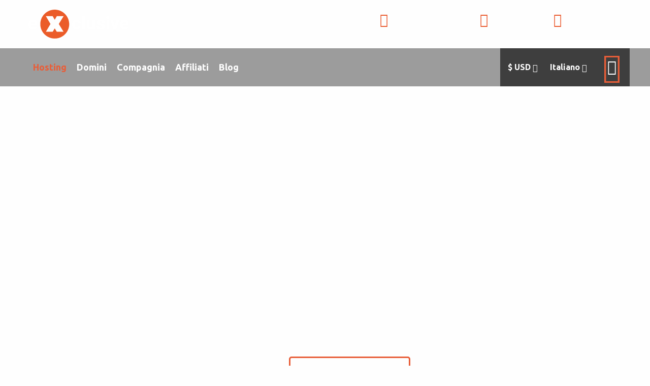

--- FILE ---
content_type: text/html; charset=UTF-8
request_url: https://www.exclusivehosting.net/it/hosting/
body_size: 63919
content:
<!doctype html>
<html class="no-js" lang="it">
	<head>
<!-- Google tag (gtag.js) -->
<script async src="https://www.googletagmanager.com/gtag/js?id=G-FDDTD0JXC7"></script>
<script>
window.dataLayer = window.dataLayer || [];
function gtag(){dataLayer.push(arguments);}
	gtag('js', new Date());
	gtag('config', 'G-FDDTD0JXC7');
</script>
		<script type="text/javascript">
			(function(c,l,a,r,i,t,y){
				c[a]=c[a]||function(){(c[a].q=c[a].q||[]).push(arguments)};
				t=l.createElement(r);t.async=1;t.src="https://www.clarity.ms/tag/"+i;
				y=l.getElementsByTagName(r)[0];y.parentNode.insertBefore(t,y);
			})(window, document, "clarity", "script", "pqoiugdzmm");
		</script>
		<meta charset="utf-8" />
		<meta name="viewport" content="width=device-width, initial-scale=1.0, user-scalable=no">
		<link rel="shortcut icon" type="image/png" href="/images/favicon.png" >
		<link rel="apple-touch-icon" href="/images/apple-touch-icon.png" sizes="192x192">
		<link rel="mask-icon" sizes="any" href="/images/favicon.svg" color="#eb5c29">
		<meta name="msapplication-TileImage" content="/images/win-tile.png"/>
		<meta name="msapplication-TileColor" content="#383838"/>
		<link rel="manifest" href="/js/manifest.json">

		<title>Exclusive Hosting – pacchetti di web hosting con budget basso</title>
		<meta name="description" content="I servizi web hosting di Exclusive Hosting vengono offerti insieme alla registrazione gratuita del domain (il Suo indirizzo internet) e l'installazione automatica illimitata di WP, J15, incluso di altri PHP script molto popolari.">
		<meta name="keywords" content="skript, internet, negozio, indirizzo, servizio, servizi, illimitato, automatica, installazione">
		<meta name="format-detection" content="telephone=no">
				<meta property="og:url" content="https://www.exclusivehosting.net/it/hosting/" />
		<meta property="og:type" content="product" />
			<meta property="og:title" content="Exclusive Hosting – pacchetti di web hosting con budget basso" />
				<meta property="og:description" content="I servizi web hosting di Exclusive Hosting vengono offerti insieme alla registrazione gratuita del domain (il Suo indirizzo internet) e l'installazione automatica illimitata di WP, J15, incluso di altri PHP script molto popolari." />
			<meta property="og:image" content="https://www.exclusivehosting.net/images/social-imgs/exclusive-social-img.png" />
		<style>/*! normalize.css v3.0.3 | MIT License | github.com/necolas/normalize.css */html{font-family:sans-serif;-ms-text-size-adjust:100%;-webkit-text-size-adjust:100%}body{margin:0}article,aside,details,figcaption,figure,footer,header,hgroup,main,menu,nav,section,summary{display:block}audio,canvas,progress,video{display:inline-block;vertical-align:baseline}audio:not([controls]){display:none;height:0}[hidden],template{display:none}a{background-color:transparent}a:active,a:hover{outline:0}abbr[title]{border-bottom:1px dotted}b,strong{font-weight:bold}dfn{font-style:italic}h1{font-size:2em;margin:0.67em 0}mark{background:#ff0;color:#000}small{font-size:80%}sub,sup{font-size:75%;line-height:0;position:relative;vertical-align:baseline}sup{top:-0.5em}sub{bottom:-0.25em}img{border:0}svg:not(:root){overflow:hidden}figure{margin:1em 40px}hr{box-sizing:content-box;height:0}pre{overflow:auto}code,kbd,pre,samp{font-family:monospace, monospace;font-size:1em}button,input,optgroup,select,textarea{color:inherit;font:inherit;margin:0}button{overflow:visible}button,select{text-transform:none}button,html input[type="button"],input[type="reset"],input[type="submit"]{-webkit-appearance:button;cursor:pointer}button[disabled],html input[disabled]{cursor:not-allowed}button::-moz-focus-inner,input::-moz-focus-inner{border:0;padding:0}input{line-height:normal}input[type="checkbox"],input[type="radio"]{box-sizing:border-box;padding:0}input[type="number"]::-webkit-inner-spin-button,input[type="number"]::-webkit-outer-spin-button{height:auto}input[type="search"]{-webkit-appearance:textfield;box-sizing:content-box}input[type="search"]::-webkit-search-cancel-button,input[type="search"]::-webkit-search-decoration{-webkit-appearance:none}legend{border:0;padding:0}textarea{overflow:auto}optgroup{font-weight:bold}table{border-collapse:collapse;border-spacing:0}td,th{padding:0}.foundation-mq{font-family:"small=0em&medium=40em&large=75em&xlarge=75em&xxlarge=90em"}html{font-size:100%;box-sizing:border-box}*,*::before,*::after{box-sizing:inherit}body{padding:0;margin:0;font-family:"Ubuntu",Helvetica,Roboto,Arial,sans-serif;font-weight:normal;line-height:1.5;color:#0a0a0a;background:#fefefe;-webkit-font-smoothing:antialiased;-moz-osx-font-smoothing:grayscale}img{max-width:100%;height:auto;-ms-interpolation-mode:bicubic;display:inline-block;vertical-align:middle}textarea{height:auto;min-height:50px;border-radius:0}select{width:100%;border-radius:0}#map_canvas img,#map_canvas embed,#map_canvas object,.map_canvas img,.map_canvas embed,.map_canvas object,.mqa-display img,.mqa-display embed,.mqa-display object{max-width:none !important}button{-webkit-appearance:none;-moz-appearance:none;background:transparent;padding:0;border:0;border-radius:0;line-height:1}[data-whatinput='mouse'] button{outline:0}.is-visible{display:block !important}.is-hidden{display:none !important}.align-right{-ms-flex-pack:end;justify-content:flex-end}.align-center{-ms-flex-pack:center;justify-content:center}.align-justify{-ms-flex-pack:justify;justify-content:space-between}.align-spaced{-ms-flex-pack:distribute;justify-content:space-around}.align-top{-ms-flex-align:start;align-items:flex-start}.align-self-top{-ms-flex-item-align:start;align-self:flex-start}.align-bottom{-ms-flex-align:end;align-items:flex-end}.align-self-bottom{-ms-flex-item-align:end;align-self:flex-end}.align-middle{-ms-flex-align:center;align-items:center}.align-self-middle{-ms-flex-item-align:center;-ms-grid-row-align:center;align-self:center}.align-stretch{-ms-flex-align:stretch;align-items:stretch}.align-self-stretch{-ms-flex-item-align:stretch;-ms-grid-row-align:stretch;align-self:stretch}.small-order-1{-ms-flex-order:1;order:1}.small-order-2{-ms-flex-order:2;order:2}.small-order-3{-ms-flex-order:3;order:3}.small-order-4{-ms-flex-order:4;order:4}.small-order-5{-ms-flex-order:5;order:5}.small-order-6{-ms-flex-order:6;order:6}@media screen and (min-width: 40em){.medium-order-1{-ms-flex-order:1;order:1}.medium-order-2{-ms-flex-order:2;order:2}.medium-order-3{-ms-flex-order:3;order:3}.medium-order-4{-ms-flex-order:4;order:4}.medium-order-5{-ms-flex-order:5;order:5}.medium-order-6{-ms-flex-order:6;order:6}}@media screen and (min-width: 75em){.large-order-1{-ms-flex-order:1;order:1}.large-order-2{-ms-flex-order:2;order:2}.large-order-3{-ms-flex-order:3;order:3}.large-order-4{-ms-flex-order:4;order:4}.large-order-5{-ms-flex-order:5;order:5}.large-order-6{-ms-flex-order:6;order:6}}.row{max-width:75rem;margin-left:auto;margin-right:auto;display:-ms-flexbox;display:flex;-ms-flex-flow:row wrap;flex-flow:row wrap}.row .row{max-width:none;margin-left:-.625rem;margin-right:-.625rem}@media screen and (min-width: 40em){.row .row{margin-left:-.9375rem;margin-right:-.9375rem}}.row.expanded{max-width:none}.row.collapse>.column,.row.collapse>.columns{padding-left:0;padding-right:0}.column,.columns{-ms-flex:1 1 0px;flex:1 1 0px;padding-left:.625rem;padding-right:.625rem;min-width:initial}@media screen and (min-width: 40em){.column,.columns{padding-left:.9375rem;padding-right:.9375rem}}.column.row.row,.row.row.columns{float:none;display:block}.row .column.row.row,.row .row.row.columns{padding-left:0;padding-right:0;margin-left:0;margin-right:0}.small-1{-ms-flex:0 0 8.33333%;flex:0 0 8.33333%;max-width:8.33333%}.small-offset-0{margin-left:0%}.small-2{-ms-flex:0 0 16.66667%;flex:0 0 16.66667%;max-width:16.66667%}.small-offset-1{margin-left:8.33333%}.small-3{-ms-flex:0 0 25%;flex:0 0 25%;max-width:25%}.small-offset-2{margin-left:16.66667%}.small-4{-ms-flex:0 0 33.33333%;flex:0 0 33.33333%;max-width:33.33333%}.small-offset-3{margin-left:25%}.small-5{-ms-flex:0 0 41.66667%;flex:0 0 41.66667%;max-width:41.66667%}.small-offset-4{margin-left:33.33333%}.small-6{-ms-flex:0 0 50%;flex:0 0 50%;max-width:50%}.small-offset-5{margin-left:41.66667%}.small-7{-ms-flex:0 0 58.33333%;flex:0 0 58.33333%;max-width:58.33333%}.small-offset-6{margin-left:50%}.small-8{-ms-flex:0 0 66.66667%;flex:0 0 66.66667%;max-width:66.66667%}.small-offset-7{margin-left:58.33333%}.small-9{-ms-flex:0 0 75%;flex:0 0 75%;max-width:75%}.small-offset-8{margin-left:66.66667%}.small-10{-ms-flex:0 0 83.33333%;flex:0 0 83.33333%;max-width:83.33333%}.small-offset-9{margin-left:75%}.small-11{-ms-flex:0 0 91.66667%;flex:0 0 91.66667%;max-width:91.66667%}.small-offset-10{margin-left:83.33333%}.small-12{-ms-flex:0 0 100%;flex:0 0 100%;max-width:100%}.small-offset-11{margin-left:91.66667%}.small-order-1{-ms-flex-order:1;order:1}.small-order-2{-ms-flex-order:2;order:2}.small-order-3{-ms-flex-order:3;order:3}.small-order-4{-ms-flex-order:4;order:4}.small-order-5{-ms-flex-order:5;order:5}.small-order-6{-ms-flex-order:6;order:6}.small-up-1{-ms-flex-wrap:wrap;flex-wrap:wrap}.small-up-1>.column,.small-up-1>.columns{-ms-flex:0 0 100%;flex:0 0 100%;max-width:100%}.small-up-2{-ms-flex-wrap:wrap;flex-wrap:wrap}.small-up-2>.column,.small-up-2>.columns{-ms-flex:0 0 50%;flex:0 0 50%;max-width:50%}.small-up-3{-ms-flex-wrap:wrap;flex-wrap:wrap}.small-up-3>.column,.small-up-3>.columns{-ms-flex:0 0 33.33333%;flex:0 0 33.33333%;max-width:33.33333%}.small-up-4{-ms-flex-wrap:wrap;flex-wrap:wrap}.small-up-4>.column,.small-up-4>.columns{-ms-flex:0 0 25%;flex:0 0 25%;max-width:25%}.small-up-5{-ms-flex-wrap:wrap;flex-wrap:wrap}.small-up-5>.column,.small-up-5>.columns{-ms-flex:0 0 20%;flex:0 0 20%;max-width:20%}.small-up-6{-ms-flex-wrap:wrap;flex-wrap:wrap}.small-up-6>.column,.small-up-6>.columns{-ms-flex:0 0 16.66667%;flex:0 0 16.66667%;max-width:16.66667%}.small-up-7{-ms-flex-wrap:wrap;flex-wrap:wrap}.small-up-7>.column,.small-up-7>.columns{-ms-flex:0 0 14.28571%;flex:0 0 14.28571%;max-width:14.28571%}.small-up-8{-ms-flex-wrap:wrap;flex-wrap:wrap}.small-up-8>.column,.small-up-8>.columns{-ms-flex:0 0 12.5%;flex:0 0 12.5%;max-width:12.5%}.small-collapse>.column,.small-collapse>.columns{padding-left:0;padding-right:0}.small-uncollapse>.column,.small-uncollapse>.columns{padding-left:.625rem;padding-right:.625rem}@media screen and (min-width: 40em){.medium-1{-ms-flex:0 0 8.33333%;flex:0 0 8.33333%;max-width:8.33333%}.medium-offset-0{margin-left:0%}.medium-2{-ms-flex:0 0 16.66667%;flex:0 0 16.66667%;max-width:16.66667%}.medium-offset-1{margin-left:8.33333%}.medium-3{-ms-flex:0 0 25%;flex:0 0 25%;max-width:25%}.medium-offset-2{margin-left:16.66667%}.medium-4{-ms-flex:0 0 33.33333%;flex:0 0 33.33333%;max-width:33.33333%}.medium-offset-3{margin-left:25%}.medium-5{-ms-flex:0 0 41.66667%;flex:0 0 41.66667%;max-width:41.66667%}.medium-offset-4{margin-left:33.33333%}.medium-6{-ms-flex:0 0 50%;flex:0 0 50%;max-width:50%}.medium-offset-5{margin-left:41.66667%}.medium-7{-ms-flex:0 0 58.33333%;flex:0 0 58.33333%;max-width:58.33333%}.medium-offset-6{margin-left:50%}.medium-8{-ms-flex:0 0 66.66667%;flex:0 0 66.66667%;max-width:66.66667%}.medium-offset-7{margin-left:58.33333%}.medium-9{-ms-flex:0 0 75%;flex:0 0 75%;max-width:75%}.medium-offset-8{margin-left:66.66667%}.medium-10{-ms-flex:0 0 83.33333%;flex:0 0 83.33333%;max-width:83.33333%}.medium-offset-9{margin-left:75%}.medium-11{-ms-flex:0 0 91.66667%;flex:0 0 91.66667%;max-width:91.66667%}.medium-offset-10{margin-left:83.33333%}.medium-12{-ms-flex:0 0 100%;flex:0 0 100%;max-width:100%}.medium-offset-11{margin-left:91.66667%}.medium-order-1{-ms-flex-order:1;order:1}.medium-order-2{-ms-flex-order:2;order:2}.medium-order-3{-ms-flex-order:3;order:3}.medium-order-4{-ms-flex-order:4;order:4}.medium-order-5{-ms-flex-order:5;order:5}.medium-order-6{-ms-flex-order:6;order:6}.medium-up-1{-ms-flex-wrap:wrap;flex-wrap:wrap}.medium-up-1>.column,.medium-up-1>.columns{-ms-flex:0 0 100%;flex:0 0 100%;max-width:100%}.medium-up-2{-ms-flex-wrap:wrap;flex-wrap:wrap}.medium-up-2>.column,.medium-up-2>.columns{-ms-flex:0 0 50%;flex:0 0 50%;max-width:50%}.medium-up-3{-ms-flex-wrap:wrap;flex-wrap:wrap}.medium-up-3>.column,.medium-up-3>.columns{-ms-flex:0 0 33.33333%;flex:0 0 33.33333%;max-width:33.33333%}.medium-up-4{-ms-flex-wrap:wrap;flex-wrap:wrap}.medium-up-4>.column,.medium-up-4>.columns{-ms-flex:0 0 25%;flex:0 0 25%;max-width:25%}.medium-up-5{-ms-flex-wrap:wrap;flex-wrap:wrap}.medium-up-5>.column,.medium-up-5>.columns{-ms-flex:0 0 20%;flex:0 0 20%;max-width:20%}.medium-up-6{-ms-flex-wrap:wrap;flex-wrap:wrap}.medium-up-6>.column,.medium-up-6>.columns{-ms-flex:0 0 16.66667%;flex:0 0 16.66667%;max-width:16.66667%}.medium-up-7{-ms-flex-wrap:wrap;flex-wrap:wrap}.medium-up-7>.column,.medium-up-7>.columns{-ms-flex:0 0 14.28571%;flex:0 0 14.28571%;max-width:14.28571%}.medium-up-8{-ms-flex-wrap:wrap;flex-wrap:wrap}.medium-up-8>.column,.medium-up-8>.columns{-ms-flex:0 0 12.5%;flex:0 0 12.5%;max-width:12.5%}}@media screen and (min-width: 40em) and (min-width: 40em){.medium-expand{-ms-flex:1 1 0px;flex:1 1 0px}}.row.medium-unstack>.column,.row.medium-unstack>.columns{-ms-flex:0 0 100%;flex:0 0 100%}@media screen and (min-width: 40em){.row.medium-unstack>.column,.row.medium-unstack>.columns{-ms-flex:1 1 0px;flex:1 1 0px}}@media screen and (min-width: 40em){.medium-collapse>.column,.medium-collapse>.columns{padding-left:0;padding-right:0}.medium-uncollapse>.column,.medium-uncollapse>.columns{padding-left:.9375rem;padding-right:.9375rem}}@media screen and (min-width: 75em){.large-1{-ms-flex:0 0 8.33333%;flex:0 0 8.33333%;max-width:8.33333%}.large-offset-0{margin-left:0%}.large-2{-ms-flex:0 0 16.66667%;flex:0 0 16.66667%;max-width:16.66667%}.large-offset-1{margin-left:8.33333%}.large-3{-ms-flex:0 0 25%;flex:0 0 25%;max-width:25%}.large-offset-2{margin-left:16.66667%}.large-4{-ms-flex:0 0 33.33333%;flex:0 0 33.33333%;max-width:33.33333%}.large-offset-3{margin-left:25%}.large-5{-ms-flex:0 0 41.66667%;flex:0 0 41.66667%;max-width:41.66667%}.large-offset-4{margin-left:33.33333%}.large-6{-ms-flex:0 0 50%;flex:0 0 50%;max-width:50%}.large-offset-5{margin-left:41.66667%}.large-7{-ms-flex:0 0 58.33333%;flex:0 0 58.33333%;max-width:58.33333%}.large-offset-6{margin-left:50%}.large-8{-ms-flex:0 0 66.66667%;flex:0 0 66.66667%;max-width:66.66667%}.large-offset-7{margin-left:58.33333%}.large-9{-ms-flex:0 0 75%;flex:0 0 75%;max-width:75%}.large-offset-8{margin-left:66.66667%}.large-10{-ms-flex:0 0 83.33333%;flex:0 0 83.33333%;max-width:83.33333%}.large-offset-9{margin-left:75%}.large-11{-ms-flex:0 0 91.66667%;flex:0 0 91.66667%;max-width:91.66667%}.large-offset-10{margin-left:83.33333%}.large-12{-ms-flex:0 0 100%;flex:0 0 100%;max-width:100%}.large-offset-11{margin-left:91.66667%}.large-order-1{-ms-flex-order:1;order:1}.large-order-2{-ms-flex-order:2;order:2}.large-order-3{-ms-flex-order:3;order:3}.large-order-4{-ms-flex-order:4;order:4}.large-order-5{-ms-flex-order:5;order:5}.large-order-6{-ms-flex-order:6;order:6}.large-up-1{-ms-flex-wrap:wrap;flex-wrap:wrap}.large-up-1>.column,.large-up-1>.columns{-ms-flex:0 0 100%;flex:0 0 100%;max-width:100%}.large-up-2{-ms-flex-wrap:wrap;flex-wrap:wrap}.large-up-2>.column,.large-up-2>.columns{-ms-flex:0 0 50%;flex:0 0 50%;max-width:50%}.large-up-3{-ms-flex-wrap:wrap;flex-wrap:wrap}.large-up-3>.column,.large-up-3>.columns{-ms-flex:0 0 33.33333%;flex:0 0 33.33333%;max-width:33.33333%}.large-up-4{-ms-flex-wrap:wrap;flex-wrap:wrap}.large-up-4>.column,.large-up-4>.columns{-ms-flex:0 0 25%;flex:0 0 25%;max-width:25%}.large-up-5{-ms-flex-wrap:wrap;flex-wrap:wrap}.large-up-5>.column,.large-up-5>.columns{-ms-flex:0 0 20%;flex:0 0 20%;max-width:20%}.large-up-6{-ms-flex-wrap:wrap;flex-wrap:wrap}.large-up-6>.column,.large-up-6>.columns{-ms-flex:0 0 16.66667%;flex:0 0 16.66667%;max-width:16.66667%}.large-up-7{-ms-flex-wrap:wrap;flex-wrap:wrap}.large-up-7>.column,.large-up-7>.columns{-ms-flex:0 0 14.28571%;flex:0 0 14.28571%;max-width:14.28571%}.large-up-8{-ms-flex-wrap:wrap;flex-wrap:wrap}.large-up-8>.column,.large-up-8>.columns{-ms-flex:0 0 12.5%;flex:0 0 12.5%;max-width:12.5%}}@media screen and (min-width: 75em) and (min-width: 75em){.large-expand{-ms-flex:1 1 0px;flex:1 1 0px}}.row.large-unstack>.column,.row.large-unstack>.columns{-ms-flex:0 0 100%;flex:0 0 100%}@media screen and (min-width: 75em){.row.large-unstack>.column,.row.large-unstack>.columns{-ms-flex:1 1 0px;flex:1 1 0px}}@media screen and (min-width: 75em){.large-collapse>.column,.large-collapse>.columns{padding-left:0;padding-right:0}.large-uncollapse>.column,.large-uncollapse>.columns{padding-left:.9375rem;padding-right:.9375rem}}.shrink{-ms-flex:0 0 auto;flex:0 0 auto;max-width:100%}.column.align-top,.align-top.columns{-ms-flex-item-align:start;align-self:flex-start}.column.align-bottom,.align-bottom.columns{-ms-flex-item-align:end;align-self:flex-end}.column.align-middle,.align-middle.columns{-ms-flex-item-align:center;-ms-grid-row-align:center;align-self:center}.column.align-stretch,.align-stretch.columns{-ms-flex-item-align:stretch;-ms-grid-row-align:stretch;align-self:stretch}div,dl,dt,dd,ul,ol,li,h1,h2,h3,h4,h5,h6,pre,form,p,blockquote,th,td{margin:0;padding:0}p{font-size:inherit;line-height:1.6;margin-bottom:1rem;text-rendering:optimizeLegibility}em,i{font-style:italic;line-height:inherit}strong,b{font-weight:bold;line-height:inherit}small{font-size:80%;line-height:inherit}h1,h2,h3,h4,h5,h6{font-family:"Ubuntu",Helvetica,Roboto,Arial,sans-serif;font-weight:normal;font-style:normal;color:inherit;text-rendering:optimizeLegibility;margin-top:0;margin-bottom:.5rem;line-height:1.4}h1 small,h2 small,h3 small,h4 small,h5 small,h6 small{color:#cacaca;line-height:0}h1{font-size:1.5rem}h2{font-size:1.5625rem}h3{font-size:1.1875rem}h4{font-size:1.125rem}h5{font-size:1.0625rem}h6{font-size:1rem}@media screen and (min-width: 40em){h1{font-size:2.5rem}h3{font-size:1.9375rem}h4{font-size:1.5625rem}h5{font-size:1.25rem}h6{font-size:1rem}}@media screen and (min-width: 75em){h1{font-size:3rem}}a{color:#e85e39;text-decoration:none;line-height:inherit;cursor:pointer}a:hover,a:focus{color:#df431a}a img{border:0}hr{max-width:75rem;height:0;border-right:0;border-top:0;border-bottom:1px solid #cacaca;border-left:0;margin:1.25rem auto;clear:both}ul,ol,dl{line-height:1.6;margin-bottom:1rem;list-style-position:outside}li{font-size:inherit}ul{list-style-type:disc;margin-left:1.25rem}ol{margin-left:1.25rem}ul ul,ol ul,ul ol,ol ol{margin-left:1.25rem;margin-bottom:0}dl{margin-bottom:1rem}dl dt{margin-bottom:.3rem;font-weight:bold}blockquote{margin:0 0 1rem;padding:.5625rem 1.25rem 0 1.1875rem;border-left:1px solid #cacaca}blockquote,blockquote p{line-height:1.6;color:#353535}cite{display:block;font-size:.8125rem;color:#353535}cite:before{content:'\2014 \0020'}abbr{color:#0a0a0a;cursor:help;border-bottom:1px dotted #0a0a0a}code{font-family:Consolas,"Liberation Mono",Courier,monospace;font-weight:normal;color:#0a0a0a;background-color:#ececec;border:1px solid #cacaca;padding:.125rem .3125rem .0625rem}kbd{padding:.125rem .25rem 0;margin:0;background-color:#ececec;color:#0a0a0a;font-family:Consolas,"Liberation Mono",Courier,monospace}.subheader{margin-top:.2rem;margin-bottom:.5rem;font-weight:normal;line-height:1.4;color:#353535}.lead{font-size:125%;line-height:1.6}.stat{font-size:2.5rem;line-height:1}p+.stat{margin-top:-1rem}.no-bullet{margin-left:0;list-style:none}.text-left{text-align:left}.text-right{text-align:right}.text-center{text-align:center}.text-justify{text-align:justify}@media screen and (min-width: 40em){.medium-text-left{text-align:left}.medium-text-right{text-align:right}.medium-text-center{text-align:center}.medium-text-justify{text-align:justify}}@media screen and (min-width: 75em){.large-text-left{text-align:left}.large-text-right{text-align:right}.large-text-center{text-align:center}.large-text-justify{text-align:justify}}.show-for-print{display:none !important}@media print{*{background:transparent !important;color:black !important;box-shadow:none !important;text-shadow:none !important}.show-for-print{display:block !important}.hide-for-print{display:none !important}table.show-for-print{display:table !important}thead.show-for-print{display:table-header-group !important}tbody.show-for-print{display:table-row-group !important}tr.show-for-print{display:table-row !important}td.show-for-print{display:table-cell !important}th.show-for-print{display:table-cell !important}a,a:visited{text-decoration:underline}a[href]:after{content:" (" attr(href) ")"}.ir a:after,a[href^='javascript:']:after,a[href^='#']:after{content:''}abbr[title]:after{content:" (" attr(title) ")"}pre,blockquote{border:1px solid #353535;page-break-inside:avoid}thead{display:table-header-group}tr,img{page-break-inside:avoid}img{max-width:100% !important}@page{margin:0.5cm}p,h2,h3{orphans:3;widows:3}h2,h3{page-break-after:avoid}}.button{display:inline-block;text-align:center;line-height:1;cursor:pointer;-webkit-appearance:none;transition:background-color 0.25s ease-out, color 0.25s ease-out;vertical-align:middle;border:1px solid transparent;border-radius:0;padding:0.85em 1em;margin:0 0 1rem 0;font-size:0.9rem;background-color:#2199e8;color:#fefefe}[data-whatinput='mouse'] .button{outline:0}.button:hover,.button:focus{background-color:#1583cc;color:#fefefe}.button.tiny{font-size:.6rem}.button.small{font-size:.75rem}.button.large{font-size:1.25rem}.button.expanded{display:block;width:100%;margin-left:0;margin-right:0}.button.primary{background-color:#2199e8;color:#fefefe}.button.primary:hover,.button.primary:focus{background-color:#147cc0;color:#fefefe}.button.secondary{background-color:#777;color:#fefefe}.button.secondary:hover,.button.secondary:focus{background-color:#5f5f5f;color:#fefefe}.button.success{background-color:#3adb76;color:#fefefe}.button.success:hover,.button.success:focus{background-color:#22bb5b;color:#fefefe}.button.warning{background-color:#ffae00;color:#fefefe}.button.warning:hover,.button.warning:focus{background-color:#cc8b00;color:#fefefe}.button.alert{background-color:#ec5840;color:#fefefe}.button.alert:hover,.button.alert:focus{background-color:#da3116;color:#fefefe}.button.hollow{border:1px solid #2199e8;color:#2199e8}.button.hollow,.button.hollow:hover,.button.hollow:focus{background-color:transparent}.button.hollow:hover,.button.hollow:focus{border-color:#0c4d78;color:#0c4d78}.button.hollow.primary{border:1px solid #2199e8;color:#2199e8}.button.hollow.primary:hover,.button.hollow.primary:focus{border-color:#0c4d78;color:#0c4d78}.button.hollow.secondary{border:1px solid #777;color:#777}.button.hollow.secondary:hover,.button.hollow.secondary:focus{border-color:#3c3c3c;color:#3c3c3c}.button.hollow.success{border:1px solid #3adb76;color:#3adb76}.button.hollow.success:hover,.button.hollow.success:focus{border-color:#157539;color:#157539}.button.hollow.warning{border:1px solid #ffae00;color:#ffae00}.button.hollow.warning:hover,.button.hollow.warning:focus{border-color:#805700;color:#805700}.button.hollow.alert{border:1px solid #ec5840;color:#ec5840}.button.hollow.alert:hover,.button.hollow.alert:focus{border-color:#881f0e;color:#881f0e}.button.disabled,.button[disabled]{opacity:.25;cursor:not-allowed}.button.disabled:hover,.button.disabled:focus,.button[disabled]:hover,.button[disabled]:focus{background-color:#2199e8;color:#fefefe}.button.dropdown::after{content:'';display:block;width:0;height:0;border:inset .4em;border-color:#fefefe transparent transparent;border-top-style:solid;border-bottom-width:0;position:relative;top:0.4em;float:right;margin-left:1em;display:inline-block}.button.arrow-only::after{margin-left:0;float:none;top:-0.1em}[type='text'],[type='password'],[type='date'],[type='datetime'],[type='datetime-local'],[type='month'],[type='week'],[type='email'],[type='number'],[type='search'],[type='tel'],[type='time'],[type='url'],[type='color'],textarea{display:block;box-sizing:border-box;width:100%;height:2.4375rem;padding:.5rem;border:1px solid #cacaca;margin:0 0 1rem;font-family:inherit;font-size:1rem;color:#0a0a0a;background-color:#fefefe;box-shadow:inset 0 1px 2px rgba(10,10,10,0.1);border-radius:0;transition:box-shadow 0.5s,border-color 0.25s ease-in-out;-webkit-appearance:none;-moz-appearance:none}[type='text']:focus,[type='password']:focus,[type='date']:focus,[type='datetime']:focus,[type='datetime-local']:focus,[type='month']:focus,[type='week']:focus,[type='email']:focus,[type='number']:focus,[type='search']:focus,[type='tel']:focus,[type='time']:focus,[type='url']:focus,[type='color']:focus,textarea:focus{border:1px solid #353535;background-color:#fefefe;outline:none;box-shadow:0 0 5px #cacaca;transition:box-shadow 0.5s,border-color 0.25s ease-in-out}textarea{max-width:100%}textarea[rows]{height:auto}input:-ms-input-placeholder,textarea:-ms-input-placeholder{color:#cacaca}input::placeholder,textarea::placeholder{color:#cacaca}input:disabled,input[readonly],textarea:disabled,textarea[readonly]{background-color:#ececec;cursor:default}[type='submit'],[type='button']{border-radius:0;-webkit-appearance:none;-moz-appearance:none}input[type='search']{box-sizing:border-box}[type='file'],[type='checkbox'],[type='radio']{margin:0 0 1rem}[type='checkbox']+label,[type='radio']+label{display:inline-block;margin-left:.5rem;margin-right:1rem;margin-bottom:0;vertical-align:baseline}[type='checkbox']+label[for],[type='radio']+label[for]{cursor:pointer}label>[type='checkbox'],label>[type='radio']{margin-right:.5rem}[type='file']{width:100%}label{display:block;margin:0;font-size:.875rem;font-weight:normal;line-height:1.8;color:#0a0a0a}label.middle{margin:0 0 1rem;padding:.5625rem 0}.help-text{margin-top:-.5rem;font-size:.8125rem;font-style:italic;color:#0a0a0a}.input-group{display:table;width:100%;margin-bottom:1rem}.input-group>:first-child{border-radius:0 0 0 0}.input-group>:last-child>*{border-radius:0 0 0 0}.input-group-label,.input-group-field,.input-group-button{margin:0;white-space:nowrap;display:table-cell;vertical-align:middle}.input-group-label{text-align:center;padding:0 1rem;background:#ececec;color:#0a0a0a;border:1px solid #cacaca;white-space:nowrap;width:1%;height:100%}.input-group-label:first-child{border-right:0}.input-group-label:last-child{border-left:0}.input-group-field{border-radius:0;height:2.5rem}.input-group-button{padding-top:0;padding-bottom:0;text-align:center;height:100%;width:1%}.input-group-button a,.input-group-button input,.input-group-button button{margin:0}.input-group .input-group-button{display:table-cell}fieldset{border:0;padding:0;margin:0}legend{margin-bottom:.5rem;max-width:100%}.fieldset{border:1px solid #cacaca;padding:1.25rem;margin:1.125rem 0}.fieldset legend{background:#fefefe;padding:0 .1875rem;margin:0;margin-left:-.1875rem}select{height:2.4375rem;padding:.5rem;border:1px solid #cacaca;margin:0 0 1rem;font-size:1rem;font-family:inherit;line-height:normal;color:#0a0a0a;background-color:#fefefe;border-radius:0;-webkit-appearance:none;-moz-appearance:none;background-image:url("data:image/svg+xml;utf8,<svg xmlns='http://www.w3.org/2000/svg' version='1.1' width='32' height='24' viewBox='0 0 32 24'><polygon points='0,0 32,0 16,24' style='fill: rgb%2853, 53, 53%29'></polygon></svg>");background-size:9px 6px;background-position:right -1rem center;background-origin:content-box;background-repeat:no-repeat;padding-right:1.5rem}@media screen and (min-width: 0\0){select{background-image:url("[data-uri]")}}select:disabled{background-color:#ececec;cursor:default}select::-ms-expand{display:none}select[multiple]{height:auto;background-image:none}.is-invalid-input:not(:focus){background-color:rgba(236,88,64,0.1);border-color:#ec5840}.is-invalid-label{color:#ec5840}.form-error{display:none;margin-top:-.5rem;margin-bottom:1rem;font-size:.75rem;font-weight:bold;color:#ec5840}.form-error.is-visible{display:block}.menu{margin:0;list-style-type:none}.menu>li{display:table-cell;vertical-align:middle}[data-whatinput='mouse'] .menu>li{outline:0}.menu>li>a{display:block;padding:0.7rem 1rem;line-height:1}.menu input,.menu a,.menu button{margin-bottom:0}.menu>li>a img,.menu>li>a i,.menu>li>a svg{vertical-align:middle}.menu>li>a img+span,.menu>li>a i+span,.menu>li>a svg+span{vertical-align:middle}.menu>li>a img,.menu>li>a i,.menu>li>a svg{margin-right:.25rem;display:inline-block}.menu>li{display:table-cell}.menu.vertical>li{display:block}@media screen and (min-width: 40em){.menu.medium-horizontal>li{display:table-cell}.menu.medium-vertical>li{display:block}}@media screen and (min-width: 75em){.menu.large-horizontal>li{display:table-cell}.menu.large-vertical>li{display:block}}.menu.simple li{line-height:1;display:inline-block;margin-right:1rem}.menu.simple a{padding:0}.menu.align-right::before,.menu.align-right::after{content:' ';display:table}.menu.align-right::after{clear:both}.menu.align-right>li{float:right}.menu.expanded{width:100%;display:table;table-layout:fixed}.menu.expanded>li:first-child:last-child{width:100%}.menu.icon-top>li>a{text-align:center}.menu.icon-top>li>a img,.menu.icon-top>li>a i,.menu.icon-top>li>a svg{display:block;margin:0 auto .25rem}.menu.nested{margin-left:1rem}.menu .active>a{color:#fefefe;background:#2199e8}.menu-text{font-weight:bold;color:inherit;line-height:1;padding-top:0;padding-bottom:0;padding:0.7rem 1rem}.menu-centered{text-align:center}.menu-centered>.menu{display:inline-block}.no-js [data-responsive-menu] ul{display:none}.menu-icon{position:relative;display:inline-block;vertical-align:middle;cursor:pointer;width:20px;height:16px}.menu-icon::after{content:'';position:absolute;display:block;width:100%;height:2px;background:#fefefe;top:0;left:0;box-shadow:0 7px 0 #fefefe,0 14px 0 #fefefe}.menu-icon:hover::after{background:#cacaca;box-shadow:0 7px 0 #cacaca,0 14px 0 #cacaca}.menu-icon.dark{position:relative;display:inline-block;vertical-align:middle;cursor:pointer;width:20px;height:16px}.menu-icon.dark::after{content:'';position:absolute;display:block;width:100%;height:2px;background:#0a0a0a;top:0;left:0;box-shadow:0 7px 0 #0a0a0a,0 14px 0 #0a0a0a}.menu-icon.dark:hover::after{background:#353535;box-shadow:0 7px 0 #353535,0 14px 0 #353535}.is-drilldown{position:relative;overflow:hidden}.is-drilldown li{display:block !important}.is-drilldown-submenu{position:absolute;top:0;left:100%;z-index:-1;height:100%;width:100%;background:#fefefe;transition:transform 0.15s linear}.is-drilldown-submenu.is-active{z-index:1;display:block;-ms-transform:translateX(-100%);transform:translateX(-100%)}.is-drilldown-submenu.is-closing{-ms-transform:translateX(100%);transform:translateX(100%)}.is-drilldown-submenu-parent>a{position:relative}.is-drilldown-submenu-parent>a::after{content:'';display:block;width:0;height:0;border:inset 6px;border-color:transparent transparent transparent #2199e8;border-left-style:solid;border-right-width:0;position:absolute;top:50%;margin-top:-6px;right:1rem}.js-drilldown-back>a::before{content:'';display:block;width:0;height:0;border:inset 6px;border-color:transparent #2199e8 transparent transparent;border-right-style:solid;border-left-width:0;border-left-width:0;display:inline-block;vertical-align:middle;margin-right:0.75rem}.dropdown-pane{background-color:#fefefe;border:1px solid #cacaca;border-radius:0;display:block;font-size:1rem;padding:1rem;position:absolute;visibility:hidden;width:300px;z-index:10}.dropdown-pane.is-open{visibility:visible}.dropdown-pane.tiny{width:100px}.dropdown-pane.small{width:200px}.dropdown-pane.large{width:400px}.dropdown.menu>li.opens-left>.is-dropdown-submenu{left:auto;right:0;top:100%}.dropdown.menu>li.opens-right>.is-dropdown-submenu{right:auto;left:0;top:100%}[data-whatinput='mouse'] .dropdown.menu a{outline:0}.no-js .dropdown.menu ul{display:none}.dropdown.menu.vertical>li .is-dropdown-submenu{top:0}.dropdown.menu.vertical>li.opens-left>.is-dropdown-submenu{left:auto;right:100%}.dropdown.menu.vertical>li.opens-right>.is-dropdown-submenu{right:auto;left:100%}@media screen and (min-width: 40em){.dropdown.menu.medium-horizontal>li.opens-left>.is-dropdown-submenu{left:auto;right:0;top:100%}.dropdown.menu.medium-horizontal>li.opens-right>.is-dropdown-submenu{right:auto;left:0;top:100%}.dropdown.menu.medium-vertical>li .is-dropdown-submenu{top:0}.dropdown.menu.medium-vertical>li.opens-left>.is-dropdown-submenu{left:auto;right:100%}.dropdown.menu.medium-vertical>li.opens-right>.is-dropdown-submenu{right:auto;left:100%}}@media screen and (min-width: 75em){.dropdown.menu.large-horizontal>li.opens-left>.is-dropdown-submenu{left:auto;right:0;top:100%}.dropdown.menu.large-horizontal>li.opens-right>.is-dropdown-submenu{right:auto;left:0;top:100%}.dropdown.menu.large-vertical>li .is-dropdown-submenu{top:0}.dropdown.menu.large-vertical>li.opens-left>.is-dropdown-submenu{left:auto;right:100%}.dropdown.menu.large-vertical>li.opens-right>.is-dropdown-submenu{right:auto;left:100%}}.dropdown.menu.align-right .is-dropdown-submenu.first-sub{top:100%;left:auto;right:0}.is-dropdown-menu.vertical{width:100px}.is-dropdown-menu.vertical.align-right{float:right}.is-dropdown-submenu-parent{position:relative}.is-dropdown-submenu-parent a::after{position:absolute;top:50%;right:5px;margin-top:-2px}.is-dropdown-submenu-parent.opens-inner>.is-dropdown-submenu{top:100%;left:auto}.is-dropdown-submenu-parent.opens-left>.is-dropdown-submenu{left:auto;right:100%}.is-dropdown-submenu-parent.opens-right>.is-dropdown-submenu{right:auto;left:100%}.is-dropdown-submenu{display:none;position:absolute;top:0;left:100%;min-width:200px;z-index:1;background:#fefefe;border:1px solid #cacaca}.is-dropdown-submenu .is-dropdown-submenu{margin-top:0}.is-dropdown-submenu>li{width:100%}.is-dropdown-submenu.js-dropdown-active{display:block}.slider{position:relative;height:1rem;margin-top:1.25rem;margin-bottom:2.25rem;background-color:#fefefe;cursor:pointer;-webkit-user-select:none;-moz-user-select:none;-ms-user-select:none;user-select:none;-ms-touch-action:none;touch-action:none}.slider-fill{position:absolute;top:0;left:0;display:inline-block;max-width:100%;height:1rem;background-color:#e85e39;transition:all 0.2s ease-in-out}.slider-fill.is-dragging{transition:all 0s linear}.slider-handle{position:absolute;top:50%;-ms-transform:translateY(-50%);transform:translateY(-50%);position:absolute;left:0;z-index:1;display:inline-block;width:1.8rem;height:1.8rem;background-color:#e9e9e9;transition:all 0.2s ease-in-out;-ms-touch-action:manipulation;touch-action:manipulation;border-radius:0}[data-whatinput='mouse'] .slider-handle{outline:0}.slider-handle:hover{background-color:#c6c6c6}.slider-handle.is-dragging{transition:all 0s linear}.slider.disabled,.slider[disabled]{opacity:.25;cursor:not-allowed}.slider.vertical{display:inline-block;width:.5rem;height:12.5rem;margin:0 1.25rem;-ms-transform:scale(1, -1);transform:scale(1, -1)}.slider.vertical .slider-fill{top:0;width:.5rem;max-height:100%}.slider.vertical .slider-handle{position:absolute;top:0;left:50%;width:1.8rem;height:1.8rem;-ms-transform:translateX(-50%);transform:translateX(-50%)}.sticky-container{position:relative}.sticky{position:absolute;z-index:0;transform:translate3d(0, 0, 0)}.sticky.is-stuck{position:fixed;z-index:5}.sticky.is-stuck.is-at-top{top:0}.sticky.is-stuck.is-at-bottom{bottom:0}.sticky.is-anchored{position:absolute;left:auto;right:auto}.sticky.is-anchored.is-at-bottom{bottom:0}body.is-reveal-open{overflow:hidden}html.is-reveal-open,html.is-reveal-open body{height:100%;overflow:hidden;-webkit-user-select:none;-moz-user-select:none;-ms-user-select:none;user-select:none}.reveal-overlay{display:none;position:fixed;top:0;bottom:0;left:0;right:0;z-index:1005;background-color:rgba(10,10,10,0.45);overflow-y:scroll}.reveal{display:none;z-index:1006;padding:1rem;border:1px solid #cacaca;background-color:#fefefe;border-radius:0;position:relative;top:100px;margin-left:auto;margin-right:auto;overflow-y:auto}[data-whatinput='mouse'] .reveal{outline:0}@media screen and (min-width: 40em){.reveal{min-height:0}}.reveal .column,.reveal .columns,.reveal .columns{min-width:0}.reveal>:last-child{margin-bottom:0}@media screen and (min-width: 40em){.reveal{width:600px;max-width:75rem}}@media screen and (min-width: 40em){.reveal .reveal{left:auto;right:auto;margin:0 auto}}.reveal.collapse{padding:0}@media screen and (min-width: 40em){.reveal.tiny{width:30%;max-width:75rem}}@media screen and (min-width: 40em){.reveal.small{width:50%;max-width:75rem}}@media screen and (min-width: 40em){.reveal.large{width:90%;max-width:75rem}}.reveal.full{top:0;left:0;width:100%;height:100%;height:100vh;min-height:100vh;max-width:none;margin-left:0;border:0;border-radius:0}@media screen and (max-width: 39.9375em){.reveal{top:0;left:0;width:100%;height:100%;height:100vh;min-height:100vh;max-width:none;margin-left:0;border:0;border-radius:0}}.reveal.without-overlay{position:fixed}.top-bar{padding:.5rem}.top-bar::before,.top-bar::after{content:' ';display:table}.top-bar::after{clear:both}.top-bar,.top-bar ul{background-color:#ececec}.top-bar input{max-width:200px;margin-right:1rem}.top-bar .input-group-field{width:100%;margin-right:0}.top-bar input.button{width:auto}.top-bar .top-bar-left,.top-bar .top-bar-right{width:100%}@media screen and (min-width: 40em){.top-bar .top-bar-left,.top-bar .top-bar-right{width:auto}}@media screen and (max-width: 74.9375em){.top-bar.stacked-for-medium .top-bar-left,.top-bar.stacked-for-medium .top-bar-right{width:100%}}@media screen and (max-width: 74.9375em){.top-bar.stacked-for-large .top-bar-left,.top-bar.stacked-for-large .top-bar-right{width:100%}}.top-bar-title{float:left;margin-right:1rem}.top-bar-left{float:left}.top-bar-right{float:right}.hide{display:none !important}.invisible{visibility:hidden}@media screen and (max-width: 39.9375em){.hide-for-small-only{display:none !important}}@media screen and (max-width: 0em), screen and (min-width: 40em){.show-for-small-only{display:none !important}}@media screen and (min-width: 40em){.hide-for-medium{display:none !important}}@media screen and (max-width: 39.9375em){.show-for-medium{display:none !important}}@media screen and (min-width: 40em) and (max-width: 74.9375em){.hide-for-medium-only{display:none !important}}@media screen and (max-width: 39.9375em), screen and (min-width: 75em){.show-for-medium-only{display:none !important}}@media screen and (min-width: 75em){.hide-for-large{display:none !important}}@media screen and (max-width: 74.9375em){.show-for-large{display:none !important}}@media screen and (min-width: 75em) and (max-width: 74.9375em){.hide-for-large-only{display:none !important}}@media screen and (max-width: 74.9375em), screen and (min-width: 75em){.show-for-large-only{display:none !important}}.show-for-sr,.show-on-focus{position:absolute !important;width:1px;height:1px;overflow:hidden;clip:rect(0, 0, 0, 0)}.show-on-focus:active,.show-on-focus:focus{position:static !important;height:auto;width:auto;overflow:visible;clip:auto}.show-for-landscape,.hide-for-portrait{display:block !important}@media screen and (orientation: landscape){.show-for-landscape,.hide-for-portrait{display:block !important}}@media screen and (orientation: portrait){.show-for-landscape,.hide-for-portrait{display:none !important}}.hide-for-landscape,.show-for-portrait{display:none !important}@media screen and (orientation: landscape){.hide-for-landscape,.show-for-portrait{display:none !important}}@media screen and (orientation: portrait){.hide-for-landscape,.show-for-portrait{display:block !important}}.float-left{float:left !important}.float-right{float:right !important}.float-center{display:block;margin-left:auto;margin-right:auto}.clearfix::before,.clearfix::after{content:' ';display:table}.clearfix::after{clear:both}@font-face{font-family:"Material-Design-Iconic-Font";src:url("/fonts/Material-Design-Iconic-Font.woff2?v=2.2.0") format("woff2"),url("/fonts/Material-Design-Iconic-Font.woff?v=2.2.0") format("woff"),url("/fonts/Material-Design-Iconic-Font.ttf?v=2.2.0") format("truetype");font-weight:normal;font-style:normal;font-display:fallback}.zmdi{display:inline-block;font:normal normal normal 14px/1 "Material-Design-Iconic-Font";font-size:inherit;text-rendering:auto;-webkit-font-smoothing:antialiased;-moz-osx-font-smoothing:grayscale}.zmdi-hc-lg{font-size:1.33333em;line-height:.75em;vertical-align:-15%}.zmdi-hc-2x{font-size:2em}.zmdi-hc-3x{font-size:3em}.zmdi-hc-4x{font-size:4em}.zmdi-hc-5x{font-size:5em}.zmdi-hc-fw{width:1.28571em;text-align:center}.zmdi-hc-ul{padding-left:0;margin-left:2.14286em;list-style-type:none}.zmdi-hc-ul>li{position:relative}.zmdi-hc-li{position:absolute;left:-2.14286em;width:2.14286em;top:.14286em;text-align:center}.zmdi-hc-li.zmdi-hc-lg{left:-1.85714em}.zmdi-hc-border{padding:.1em .25em;border:solid 0.1em #9E9E9E;border-radius:2px}.zmdi-hc-border-circle{padding:.1em .25em;border:solid 0.1em #9E9E9E;border-radius:50%}.zmdi.pull-left{float:left;margin-right:.15em}.zmdi.pull-right{float:right;margin-left:.15em}.zmdi-hc-spin{animation:zmdi-spin 1.5s infinite linear}.zmdi-hc-spin-reverse{animation:zmdi-spin-reverse 1.5s infinite linear}@keyframes zmdi-spin{0%{transform:rotate(0deg)}100%{transform:rotate(359deg)}}@keyframes zmdi-spin-reverse{0%{transform:rotate(0deg)}100%{transform:rotate(-359deg)}}.zmdi-hc-rotate-90{-ms-transform:rotate(90deg);transform:rotate(90deg)}.zmdi-hc-rotate-180{-ms-transform:rotate(180deg);transform:rotate(180deg)}.zmdi-hc-rotate-270{-ms-transform:rotate(270deg);transform:rotate(270deg)}.zmdi-hc-flip-horizontal{-ms-transform:scale(-1, 1);transform:scale(-1, 1)}.zmdi-hc-flip-vertical{-ms-transform:scale(1, -1);transform:scale(1, -1)}.zmdi-hc-stack{position:relative;display:inline-block;width:2em;height:2em;line-height:2em;vertical-align:middle}.zmdi-hc-stack-1x,.zmdi-hc-stack-2x{position:absolute;left:0;width:100%;text-align:center}.zmdi-hc-stack-1x{line-height:inherit}.zmdi-hc-stack-2x{font-size:2em}.zmdi-hc-inverse{color:#fff}.zmdi-3d-rotation:before{content:""}.zmdi-airplane-off:before{content:""}.zmdi-airplane:before{content:""}.zmdi-album:before{content:""}.zmdi-archive:before{content:""}.zmdi-assignment-account:before{content:""}.zmdi-assignment-alert:before{content:""}.zmdi-assignment-check:before{content:""}.zmdi-assignment-o:before{content:""}.zmdi-assignment-return:before{content:""}.zmdi-assignment-returned:before{content:""}.zmdi-assignment:before{content:""}.zmdi-attachment-alt:before{content:""}.zmdi-attachment:before{content:""}.zmdi-audio:before{content:""}.zmdi-badge-check:before{content:""}.zmdi-balance-wallet:before{content:""}.zmdi-balance:before{content:""}.zmdi-battery-alert:before{content:""}.zmdi-battery-flash:before{content:""}.zmdi-battery-unknown:before{content:""}.zmdi-battery:before{content:""}.zmdi-bike:before{content:""}.zmdi-block-alt:before{content:""}.zmdi-block:before{content:""}.zmdi-boat:before{content:""}.zmdi-book-image:before{content:""}.zmdi-book:before{content:""}.zmdi-bookmark-outline:before{content:""}.zmdi-bookmark:before{content:""}.zmdi-brush:before{content:""}.zmdi-bug:before{content:""}.zmdi-bus:before{content:""}.zmdi-cake:before{content:""}.zmdi-car-taxi:before{content:""}.zmdi-car-wash:before{content:""}.zmdi-car:before{content:""}.zmdi-card-giftcard:before{content:""}.zmdi-card-membership:before{content:""}.zmdi-card-travel:before{content:""}.zmdi-card:before{content:""}.zmdi-case-check:before{content:""}.zmdi-case-download:before{content:""}.zmdi-case-play:before{content:""}.zmdi-case:before{content:""}.zmdi-cast-connected:before{content:""}.zmdi-cast:before{content:""}.zmdi-chart-donut:before{content:""}.zmdi-chart:before{content:""}.zmdi-city-alt:before{content:""}.zmdi-city:before{content:""}.zmdi-close-circle-o:before{content:""}.zmdi-close-circle:before{content:""}.zmdi-close:before{content:""}.zmdi-cocktail:before{content:""}.zmdi-code-setting:before{content:""}.zmdi-code-smartphone:before{content:""}.zmdi-code:before{content:""}.zmdi-coffee:before{content:""}.zmdi-collection-bookmark:before{content:""}.zmdi-collection-case-play:before{content:""}.zmdi-collection-folder-image:before{content:""}.zmdi-collection-image-o:before{content:""}.zmdi-collection-image:before{content:""}.zmdi-collection-item-1:before{content:""}.zmdi-collection-item-2:before{content:""}.zmdi-collection-item-3:before{content:""}.zmdi-collection-item-4:before{content:""}.zmdi-collection-item-5:before{content:""}.zmdi-collection-item-6:before{content:""}.zmdi-collection-item-7:before{content:""}.zmdi-collection-item-8:before{content:""}.zmdi-collection-item-9-plus:before{content:""}.zmdi-collection-item-9:before{content:""}.zmdi-collection-item:before{content:""}.zmdi-collection-music:before{content:""}.zmdi-collection-pdf:before{content:""}.zmdi-collection-plus:before{content:""}.zmdi-collection-speaker:before{content:""}.zmdi-collection-text:before{content:""}.zmdi-collection-video:before{content:""}.zmdi-compass:before{content:""}.zmdi-cutlery:before{content:""}.zmdi-delete:before{content:""}.zmdi-dialpad:before{content:""}.zmdi-dns:before{content:""}.zmdi-drink:before{content:""}.zmdi-edit:before{content:""}.zmdi-email-open:before{content:""}.zmdi-email:before{content:""}.zmdi-eye-off:before{content:""}.zmdi-eye:before{content:""}.zmdi-eyedropper:before{content:""}.zmdi-favorite-outline:before{content:""}.zmdi-favorite:before{content:""}.zmdi-filter-list:before{content:""}.zmdi-fire:before{content:""}.zmdi-flag:before{content:""}.zmdi-flare:before{content:""}.zmdi-flash-auto:before{content:""}.zmdi-flash-off:before{content:""}.zmdi-flash:before{content:""}.zmdi-flip:before{content:""}.zmdi-flower-alt:before{content:""}.zmdi-flower:before{content:""}.zmdi-font:before{content:""}.zmdi-fullscreen-alt:before{content:""}.zmdi-fullscreen-exit:before{content:""}.zmdi-fullscreen:before{content:""}.zmdi-functions:before{content:""}.zmdi-gas-station:before{content:""}.zmdi-gesture:before{content:""}.zmdi-globe-alt:before{content:""}.zmdi-globe-lock:before{content:""}.zmdi-globe:before{content:""}.zmdi-graduation-cap:before{content:""}.zmdi-home:before{content:""}.zmdi-hospital-alt:before{content:""}.zmdi-hospital:before{content:""}.zmdi-hotel:before{content:""}.zmdi-hourglass-alt:before{content:""}.zmdi-hourglass-outline:before{content:""}.zmdi-hourglass:before{content:""}.zmdi-http:before{content:""}.zmdi-image-alt:before{content:""}.zmdi-image-o:before{content:""}.zmdi-image:before{content:""}.zmdi-inbox:before{content:""}.zmdi-invert-colors-off:before{content:""}.zmdi-invert-colors:before{content:""}.zmdi-key:before{content:""}.zmdi-label-alt-outline:before{content:""}.zmdi-label-alt:before{content:""}.zmdi-label-heart:before{content:""}.zmdi-label:before{content:""}.zmdi-labels:before{content:""}.zmdi-lamp:before{content:""}.zmdi-landscape:before{content:""}.zmdi-layers-off:before{content:""}.zmdi-layers:before{content:""}.zmdi-library:before{content:""}.zmdi-link:before{content:""}.zmdi-lock-open:before{content:""}.zmdi-lock-outline:before{content:""}.zmdi-lock:before{content:""}.zmdi-mail-reply-all:before{content:""}.zmdi-mail-reply:before{content:""}.zmdi-mail-send:before{content:""}.zmdi-mall:before{content:""}.zmdi-map:before{content:""}.zmdi-menu:before{content:""}.zmdi-money-box:before{content:""}.zmdi-money-off:before{content:""}.zmdi-money:before{content:""}.zmdi-more-vert:before{content:""}.zmdi-more:before{content:""}.zmdi-movie-alt:before{content:""}.zmdi-movie:before{content:""}.zmdi-nature-people:before{content:""}.zmdi-nature:before{content:""}.zmdi-navigation:before{content:""}.zmdi-open-in-browser:before{content:""}.zmdi-open-in-new:before{content:""}.zmdi-palette:before{content:""}.zmdi-parking:before{content:""}.zmdi-pin-account:before{content:""}.zmdi-pin-assistant:before{content:""}.zmdi-pin-drop:before{content:""}.zmdi-pin-help:before{content:""}.zmdi-pin-off:before{content:""}.zmdi-pin:before{content:""}.zmdi-pizza:before{content:""}.zmdi-plaster:before{content:""}.zmdi-power-setting:before{content:""}.zmdi-power:before{content:""}.zmdi-print:before{content:""}.zmdi-puzzle-piece:before{content:""}.zmdi-quote:before{content:""}.zmdi-railway:before{content:""}.zmdi-receipt:before{content:""}.zmdi-refresh-alt:before{content:""}.zmdi-refresh-sync-alert:before{content:""}.zmdi-refresh-sync-off:before{content:""}.zmdi-refresh-sync:before{content:""}.zmdi-refresh:before{content:""}.zmdi-roller:before{content:""}.zmdi-ruler:before{content:""}.zmdi-scissors:before{content:""}.zmdi-screen-rotation-lock:before{content:""}.zmdi-screen-rotation:before{content:""}.zmdi-search-for:before{content:""}.zmdi-search-in-file:before{content:""}.zmdi-search-in-page:before{content:""}.zmdi-search-replace:before{content:""}.zmdi-search:before{content:""}.zmdi-seat:before{content:""}.zmdi-settings-square:before{content:""}.zmdi-settings:before{content:""}.zmdi-shield-check:before{content:""}.zmdi-shield-security:before{content:""}.zmdi-shopping-basket:before{content:""}.zmdi-shopping-cart-plus:before{content:""}.zmdi-shopping-cart:before{content:""}.zmdi-sign-in:before{content:""}.zmdi-sort-amount-asc:before{content:""}.zmdi-sort-amount-desc:before{content:""}.zmdi-sort-asc:before{content:""}.zmdi-sort-desc:before{content:""}.zmdi-spellcheck:before{content:""}.zmdi-storage:before{content:""}.zmdi-store-24:before{content:""}.zmdi-store:before{content:""}.zmdi-subway:before{content:""}.zmdi-sun:before{content:""}.zmdi-tab-unselected:before{content:""}.zmdi-tab:before{content:""}.zmdi-tag-close:before{content:""}.zmdi-tag-more:before{content:""}.zmdi-tag:before{content:""}.zmdi-thumb-down:before{content:""}.zmdi-thumb-up-down:before{content:""}.zmdi-thumb-up:before{content:""}.zmdi-ticket-star:before{content:""}.zmdi-toll:before{content:""}.zmdi-toys:before{content:""}.zmdi-traffic:before{content:""}.zmdi-translate:before{content:""}.zmdi-triangle-down:before{content:""}.zmdi-triangle-up:before{content:""}.zmdi-truck:before{content:""}.zmdi-turning-sign:before{content:""}.zmdi-wallpaper:before{content:""}.zmdi-washing-machine:before{content:""}.zmdi-window-maximize:before{content:""}.zmdi-window-minimize:before{content:""}.zmdi-window-restore:before{content:""}.zmdi-wrench:before{content:""}.zmdi-zoom-in:before{content:""}.zmdi-zoom-out:before{content:""}.zmdi-alert-circle-o:before{content:""}.zmdi-alert-circle:before{content:""}.zmdi-alert-octagon:before{content:""}.zmdi-alert-polygon:before{content:""}.zmdi-alert-triangle:before{content:""}.zmdi-help-outline:before{content:""}.zmdi-help:before{content:""}.zmdi-info-outline:before{content:""}.zmdi-info:before{content:""}.zmdi-notifications-active:before{content:""}.zmdi-notifications-add:before{content:""}.zmdi-notifications-none:before{content:""}.zmdi-notifications-off:before{content:""}.zmdi-notifications-paused:before{content:""}.zmdi-notifications:before{content:""}.zmdi-account-add:before{content:""}.zmdi-account-box-mail:before{content:""}.zmdi-account-box-o:before{content:""}.zmdi-account-box-phone:before{content:""}.zmdi-account-box:before{content:""}.zmdi-account-calendar:before{content:""}.zmdi-account-circle:before{content:""}.zmdi-account-o:before{content:""}.zmdi-account:before{content:""}.zmdi-accounts-add:before{content:""}.zmdi-accounts-alt:before{content:""}.zmdi-accounts-list-alt:before{content:""}.zmdi-accounts-list:before{content:""}.zmdi-accounts-outline:before{content:""}.zmdi-accounts:before{content:""}.zmdi-face:before{content:""}.zmdi-female:before{content:""}.zmdi-male-alt:before{content:""}.zmdi-male-female:before{content:""}.zmdi-male:before{content:""}.zmdi-mood-bad:before{content:""}.zmdi-mood:before{content:""}.zmdi-run:before{content:""}.zmdi-walk:before{content:""}.zmdi-cloud-box:before{content:""}.zmdi-cloud-circle:before{content:""}.zmdi-cloud-done:before{content:""}.zmdi-cloud-download:before{content:""}.zmdi-cloud-off:before{content:""}.zmdi-cloud-outline-alt:before{content:""}.zmdi-cloud-outline:before{content:""}.zmdi-cloud-upload:before{content:""}.zmdi-cloud:before{content:""}.zmdi-download:before{content:""}.zmdi-file-plus:before{content:""}.zmdi-file-text:before{content:""}.zmdi-file:before{content:""}.zmdi-folder-outline:before{content:""}.zmdi-folder-person:before{content:""}.zmdi-folder-star-alt:before{content:""}.zmdi-folder-star:before{content:""}.zmdi-folder:before{content:""}.zmdi-gif:before{content:""}.zmdi-upload:before{content:""}.zmdi-border-all:before{content:""}.zmdi-border-bottom:before{content:""}.zmdi-border-clear:before{content:""}.zmdi-border-color:before{content:""}.zmdi-border-horizontal:before{content:""}.zmdi-border-inner:before{content:""}.zmdi-border-left:before{content:""}.zmdi-border-outer:before{content:""}.zmdi-border-right:before{content:""}.zmdi-border-style:before{content:""}.zmdi-border-top:before{content:""}.zmdi-border-vertical:before{content:""}.zmdi-copy:before{content:""}.zmdi-crop:before{content:""}.zmdi-format-align-center:before{content:""}.zmdi-format-align-justify:before{content:""}.zmdi-format-align-left:before{content:""}.zmdi-format-align-right:before{content:""}.zmdi-format-bold:before{content:""}.zmdi-format-clear-all:before{content:""}.zmdi-format-clear:before{content:""}.zmdi-format-color-fill:before{content:""}.zmdi-format-color-reset:before{content:""}.zmdi-format-color-text:before{content:""}.zmdi-format-indent-decrease:before{content:""}.zmdi-format-indent-increase:before{content:""}.zmdi-format-italic:before{content:""}.zmdi-format-line-spacing:before{content:""}.zmdi-format-list-bulleted:before{content:""}.zmdi-format-list-numbered:before{content:""}.zmdi-format-ltr:before{content:""}.zmdi-format-rtl:before{content:""}.zmdi-format-size:before{content:""}.zmdi-format-strikethrough-s:before{content:""}.zmdi-format-strikethrough:before{content:""}.zmdi-format-subject:before{content:""}.zmdi-format-underlined:before{content:""}.zmdi-format-valign-bottom:before{content:""}.zmdi-format-valign-center:before{content:""}.zmdi-format-valign-top:before{content:""}.zmdi-redo:before{content:""}.zmdi-select-all:before{content:""}.zmdi-space-bar:before{content:""}.zmdi-text-format:before{content:""}.zmdi-transform:before{content:""}.zmdi-undo:before{content:""}.zmdi-wrap-text:before{content:""}.zmdi-comment-alert:before{content:""}.zmdi-comment-alt-text:before{content:""}.zmdi-comment-alt:before{content:""}.zmdi-comment-edit:before{content:""}.zmdi-comment-image:before{content:""}.zmdi-comment-list:before{content:""}.zmdi-comment-more:before{content:""}.zmdi-comment-outline:before{content:""}.zmdi-comment-text-alt:before{content:""}.zmdi-comment-text:before{content:""}.zmdi-comment-video:before{content:""}.zmdi-comment:before{content:""}.zmdi-comments:before{content:""}.zmdi-check-all:before{content:""}.zmdi-check-circle-u:before{content:""}.zmdi-check-circle:before{content:""}.zmdi-check-square:before{content:""}.zmdi-check:before{content:""}.zmdi-circle-o:before{content:""}.zmdi-circle:before{content:""}.zmdi-dot-circle-alt:before{content:""}.zmdi-dot-circle:before{content:""}.zmdi-minus-circle-outline:before{content:""}.zmdi-minus-circle:before{content:""}.zmdi-minus-square:before{content:""}.zmdi-minus:before{content:""}.zmdi-plus-circle-o-duplicate:before{content:""}.zmdi-plus-circle-o:before{content:""}.zmdi-plus-circle:before{content:""}.zmdi-plus-square:before{content:""}.zmdi-plus:before{content:""}.zmdi-square-o:before{content:""}.zmdi-star-circle:before{content:""}.zmdi-star-half:before{content:""}.zmdi-star-outline:before{content:""}.zmdi-star:before{content:""}.zmdi-bluetooth-connected:before{content:""}.zmdi-bluetooth-off:before{content:""}.zmdi-bluetooth-search:before{content:""}.zmdi-bluetooth-setting:before{content:""}.zmdi-bluetooth:before{content:""}.zmdi-camera-add:before{content:""}.zmdi-camera-alt:before{content:""}.zmdi-camera-bw:before{content:""}.zmdi-camera-front:before{content:""}.zmdi-camera-mic:before{content:""}.zmdi-camera-party-mode:before{content:""}.zmdi-camera-rear:before{content:""}.zmdi-camera-roll:before{content:""}.zmdi-camera-switch:before{content:""}.zmdi-camera:before{content:""}.zmdi-card-alert:before{content:""}.zmdi-card-off:before{content:""}.zmdi-card-sd:before{content:""}.zmdi-card-sim:before{content:""}.zmdi-desktop-mac:before{content:""}.zmdi-desktop-windows:before{content:""}.zmdi-device-hub:before{content:""}.zmdi-devices-off:before{content:""}.zmdi-devices:before{content:""}.zmdi-dock:before{content:""}.zmdi-floppy:before{content:""}.zmdi-gamepad:before{content:""}.zmdi-gps-dot:before{content:""}.zmdi-gps-off:before{content:""}.zmdi-gps:before{content:""}.zmdi-headset-mic:before{content:""}.zmdi-headset:before{content:""}.zmdi-input-antenna:before{content:""}.zmdi-input-composite:before{content:""}.zmdi-input-hdmi:before{content:""}.zmdi-input-power:before{content:""}.zmdi-input-svideo:before{content:""}.zmdi-keyboard-hide:before{content:""}.zmdi-keyboard:before{content:""}.zmdi-laptop-chromebook:before{content:""}.zmdi-laptop-mac:before{content:""}.zmdi-laptop:before{content:""}.zmdi-mic-off:before{content:""}.zmdi-mic-outline:before{content:""}.zmdi-mic-setting:before{content:""}.zmdi-mic:before{content:""}.zmdi-mouse:before{content:""}.zmdi-network-alert:before{content:""}.zmdi-network-locked:before{content:""}.zmdi-network-off:before{content:""}.zmdi-network-outline:before{content:""}.zmdi-network-setting:before{content:""}.zmdi-network:before{content:""}.zmdi-phone-bluetooth:before{content:""}.zmdi-phone-end:before{content:""}.zmdi-phone-forwarded:before{content:""}.zmdi-phone-in-talk:before{content:""}.zmdi-phone-locked:before{content:""}.zmdi-phone-missed:before{content:""}.zmdi-phone-msg:before{content:""}.zmdi-phone-paused:before{content:""}.zmdi-phone-ring:before{content:""}.zmdi-phone-setting:before{content:""}.zmdi-phone-sip:before{content:""}.zmdi-phone:before{content:""}.zmdi-portable-wifi-changes:before{content:""}.zmdi-portable-wifi-off:before{content:""}.zmdi-portable-wifi:before{content:""}.zmdi-radio:before{content:""}.zmdi-reader:before{content:""}.zmdi-remote-control-alt:before{content:""}.zmdi-remote-control:before{content:""}.zmdi-router:before{content:""}.zmdi-scanner:before{content:""}.zmdi-smartphone-android:before{content:""}.zmdi-smartphone-download:before{content:""}.zmdi-smartphone-erase:before{content:""}.zmdi-smartphone-info:before{content:""}.zmdi-smartphone-iphone:before{content:""}.zmdi-smartphone-landscape-lock:before{content:""}.zmdi-smartphone-landscape:before{content:""}.zmdi-smartphone-lock:before{content:""}.zmdi-smartphone-portrait-lock:before{content:""}.zmdi-smartphone-ring:before{content:""}.zmdi-smartphone-setting:before{content:""}.zmdi-smartphone-setup:before{content:""}.zmdi-smartphone:before{content:""}.zmdi-speaker:before{content:""}.zmdi-tablet-android:before{content:""}.zmdi-tablet-mac:before{content:""}.zmdi-tablet:before{content:""}.zmdi-tv-alt-play:before{content:""}.zmdi-tv-list:before{content:""}.zmdi-tv-play:before{content:""}.zmdi-tv:before{content:""}.zmdi-usb:before{content:""}.zmdi-videocam-off:before{content:""}.zmdi-videocam-switch:before{content:""}.zmdi-videocam:before{content:""}.zmdi-watch:before{content:""}.zmdi-wifi-alt-2:before{content:""}.zmdi-wifi-alt:before{content:""}.zmdi-wifi-info:before{content:""}.zmdi-wifi-lock:before{content:""}.zmdi-wifi-off:before{content:""}.zmdi-wifi-outline:before{content:""}.zmdi-wifi:before{content:""}.zmdi-arrow-left-bottom:before{content:""}.zmdi-arrow-left:before{content:""}.zmdi-arrow-merge:before{content:""}.zmdi-arrow-missed:before{content:""}.zmdi-arrow-right-top:before{content:""}.zmdi-arrow-right:before{content:""}.zmdi-arrow-split:before{content:""}.zmdi-arrows:before{content:""}.zmdi-caret-down-circle:before{content:""}.zmdi-caret-down:before{content:""}.zmdi-caret-left-circle:before{content:""}.zmdi-caret-left:before{content:""}.zmdi-caret-right-circle:before{content:""}.zmdi-caret-right:before{content:""}.zmdi-caret-up-circle:before{content:""}.zmdi-caret-up:before{content:""}.zmdi-chevron-down:before{content:""}.zmdi-chevron-left:before{content:""}.zmdi-chevron-right:before{content:""}.zmdi-chevron-up:before{content:""}.zmdi-forward:before{content:""}.zmdi-long-arrow-down:before{content:""}.zmdi-long-arrow-left:before{content:""}.zmdi-long-arrow-return:before{content:""}.zmdi-long-arrow-right:before{content:""}.zmdi-long-arrow-tab:before{content:""}.zmdi-long-arrow-up:before{content:""}.zmdi-rotate-ccw:before{content:""}.zmdi-rotate-cw:before{content:""}.zmdi-rotate-left:before{content:""}.zmdi-rotate-right:before{content:""}.zmdi-square-down:before{content:""}.zmdi-square-right:before{content:""}.zmdi-swap-alt:before{content:""}.zmdi-swap-vertical-circle:before{content:""}.zmdi-swap-vertical:before{content:""}.zmdi-swap:before{content:""}.zmdi-trending-down:before{content:""}.zmdi-trending-flat:before{content:""}.zmdi-trending-up:before{content:""}.zmdi-unfold-less:before{content:""}.zmdi-unfold-more:before{content:""}.zmdi-apps:before{content:""}.zmdi-grid-off:before{content:""}.zmdi-grid:before{content:""}.zmdi-view-agenda:before{content:""}.zmdi-view-array:before{content:""}.zmdi-view-carousel:before{content:""}.zmdi-view-column:before{content:""}.zmdi-view-comfy:before{content:""}.zmdi-view-compact:before{content:""}.zmdi-view-dashboard:before{content:""}.zmdi-view-day:before{content:""}.zmdi-view-headline:before{content:""}.zmdi-view-list-alt:before{content:""}.zmdi-view-list:before{content:""}.zmdi-view-module:before{content:""}.zmdi-view-quilt:before{content:""}.zmdi-view-stream:before{content:""}.zmdi-view-subtitles:before{content:""}.zmdi-view-toc:before{content:""}.zmdi-view-web:before{content:""}.zmdi-view-week:before{content:""}.zmdi-widgets:before{content:""}.zmdi-alarm-check:before{content:""}.zmdi-alarm-off:before{content:""}.zmdi-alarm-plus:before{content:""}.zmdi-alarm-snooze:before{content:""}.zmdi-alarm:before{content:""}.zmdi-calendar-alt:before{content:""}.zmdi-calendar-check:before{content:""}.zmdi-calendar-close:before{content:""}.zmdi-calendar-note:before{content:""}.zmdi-calendar:before{content:""}.zmdi-time-countdown:before{content:""}.zmdi-time-interval:before{content:""}.zmdi-time-restore-setting:before{content:""}.zmdi-time-restore:before{content:""}.zmdi-time:before{content:""}.zmdi-timer-off:before{content:""}.zmdi-timer:before{content:""}.zmdi-android-alt:before{content:""}.zmdi-android:before{content:""}.zmdi-apple:before{content:""}.zmdi-behance:before{content:""}.zmdi-codepen:before{content:""}.zmdi-dribbble:before{content:""}.zmdi-dropbox:before{content:""}.zmdi-evernote:before{content:""}.zmdi-facebook-box:before{content:""}.zmdi-facebook:before{content:""}.zmdi-github-box:before{content:""}.zmdi-github:before{content:""}.zmdi-google-drive:before{content:""}.zmdi-google-earth:before{content:""}.zmdi-google-glass:before{content:""}.zmdi-google-maps:before{content:""}.zmdi-google-pages:before{content:""}.zmdi-google-play:before{content:""}.zmdi-google-plus-box:before{content:""}.zmdi-google-plus:before{content:""}.zmdi-google:before{content:""}.zmdi-instagram:before{content:""}.zmdi-language-css3:before{content:""}.zmdi-language-html5:before{content:""}.zmdi-language-javascript:before{content:""}.zmdi-language-python-alt:before{content:""}.zmdi-language-python:before{content:""}.zmdi-lastfm:before{content:""}.zmdi-linkedin-box:before{content:""}.zmdi-paypal:before{content:""}.zmdi-pinterest-box:before{content:""}.zmdi-pocket:before{content:""}.zmdi-polymer:before{content:""}.zmdi-share:before{content:""}.zmdi-stackoverflow:before{content:""}.zmdi-steam-square:before{content:""}.zmdi-steam:before{content:""}.zmdi-twitter-box:before{content:""}.zmdi-twitter:before{content:""}.zmdi-vk:before{content:""}.zmdi-wikipedia:before{content:""}.zmdi-windows:before{content:""}.zmdi-aspect-ratio-alt:before{content:""}.zmdi-aspect-ratio:before{content:""}.zmdi-blur-circular:before{content:""}.zmdi-blur-linear:before{content:""}.zmdi-blur-off:before{content:""}.zmdi-blur:before{content:""}.zmdi-brightness-2:before{content:""}.zmdi-brightness-3:before{content:""}.zmdi-brightness-4:before{content:""}.zmdi-brightness-5:before{content:""}.zmdi-brightness-6:before{content:""}.zmdi-brightness-7:before{content:""}.zmdi-brightness-auto:before{content:""}.zmdi-brightness-setting:before{content:""}.zmdi-broken-image:before{content:""}.zmdi-center-focus-strong:before{content:""}.zmdi-center-focus-weak:before{content:""}.zmdi-compare:before{content:""}.zmdi-crop-16-9:before{content:""}.zmdi-crop-3-2:before{content:""}.zmdi-crop-5-4:before{content:""}.zmdi-crop-7-5:before{content:""}.zmdi-crop-din:before{content:""}.zmdi-crop-free:before{content:""}.zmdi-crop-landscape:before{content:""}.zmdi-crop-portrait:before{content:""}.zmdi-crop-square:before{content:""}.zmdi-exposure-alt:before{content:""}.zmdi-exposure:before{content:""}.zmdi-filter-b-and-w:before{content:""}.zmdi-filter-center-focus:before{content:""}.zmdi-filter-frames:before{content:""}.zmdi-filter-tilt-shift:before{content:""}.zmdi-gradient:before{content:""}.zmdi-grain:before{content:""}.zmdi-graphic-eq:before{content:""}.zmdi-hdr-off:before{content:""}.zmdi-hdr-strong:before{content:""}.zmdi-hdr-weak:before{content:""}.zmdi-hdr:before{content:""}.zmdi-iridescent:before{content:""}.zmdi-leak-off:before{content:""}.zmdi-leak:before{content:""}.zmdi-looks:before{content:""}.zmdi-loupe:before{content:""}.zmdi-panorama-horizontal:before{content:""}.zmdi-panorama-vertical:before{content:""}.zmdi-panorama-wide-angle:before{content:""}.zmdi-photo-size-select-large:before{content:""}.zmdi-photo-size-select-small:before{content:""}.zmdi-picture-in-picture:before{content:""}.zmdi-slideshow:before{content:""}.zmdi-texture:before{content:""}.zmdi-tonality:before{content:""}.zmdi-vignette:before{content:""}.zmdi-wb-auto:before{content:""}.zmdi-eject-alt:before{content:""}.zmdi-eject:before{content:""}.zmdi-equalizer:before{content:""}.zmdi-fast-forward:before{content:""}.zmdi-fast-rewind:before{content:""}.zmdi-forward-10:before{content:""}.zmdi-forward-30:before{content:""}.zmdi-forward-5:before{content:""}.zmdi-hearing:before{content:""}.zmdi-pause-circle-outline:before{content:""}.zmdi-pause-circle:before{content:""}.zmdi-pause:before{content:""}.zmdi-play-circle-outline:before{content:""}.zmdi-play-circle:before{content:""}.zmdi-play:before{content:""}.zmdi-playlist-audio:before{content:""}.zmdi-playlist-plus:before{content:""}.zmdi-repeat-one:before{content:""}.zmdi-repeat:before{content:""}.zmdi-replay-10:before{content:""}.zmdi-replay-30:before{content:""}.zmdi-replay-5:before{content:""}.zmdi-replay:before{content:""}.zmdi-shuffle:before{content:""}.zmdi-skip-next:before{content:""}.zmdi-skip-previous:before{content:""}.zmdi-stop:before{content:""}.zmdi-surround-sound:before{content:""}.zmdi-tune:before{content:""}.zmdi-volume-down:before{content:""}.zmdi-volume-mute:before{content:""}.zmdi-volume-off:before{content:""}.zmdi-volume-up:before{content:""}.zmdi-n-1-square:before{content:""}.zmdi-n-2-square:before{content:""}.zmdi-n-3-square:before{content:""}.zmdi-n-4-square:before{content:""}.zmdi-n-5-square:before{content:""}.zmdi-n-6-square:before{content:""}.zmdi-neg-1:before{content:""}.zmdi-neg-2:before{content:""}.zmdi-plus-1:before{content:""}.zmdi-plus-2:before{content:""}.zmdi-sec-10:before{content:""}.zmdi-sec-3:before{content:""}.zmdi-zero:before{content:""}.zmdi-airline-seat-flat-angled:before{content:""}.zmdi-airline-seat-flat:before{content:""}.zmdi-airline-seat-individual-suite:before{content:""}.zmdi-airline-seat-legroom-extra:before{content:""}.zmdi-airline-seat-legroom-normal:before{content:""}.zmdi-airline-seat-legroom-reduced:before{content:""}.zmdi-airline-seat-recline-extra:before{content:""}.zmdi-airline-seat-recline-normal:before{content:""}.zmdi-airplay:before{content:""}.zmdi-closed-caption:before{content:""}.zmdi-confirmation-number:before{content:""}.zmdi-developer-board:before{content:""}.zmdi-disc-full:before{content:""}.zmdi-explicit:before{content:""}.zmdi-flight-land:before{content:""}.zmdi-flight-takeoff:before{content:""}.zmdi-flip-to-back:before{content:""}.zmdi-flip-to-front:before{content:""}.zmdi-group-work:before{content:""}.zmdi-hd:before{content:""}.zmdi-hq:before{content:""}.zmdi-markunread-mailbox:before{content:""}.zmdi-memory:before{content:""}.zmdi-nfc:before{content:""}.zmdi-play-for-work:before{content:""}.zmdi-power-input:before{content:""}.zmdi-present-to-all:before{content:""}.zmdi-satellite:before{content:""}.zmdi-tap-and-play:before{content:""}.zmdi-vibration:before{content:""}.zmdi-voicemail:before{content:""}.zmdi-group:before{content:""}.zmdi-rss:before{content:""}.zmdi-shape:before{content:""}.zmdi-spinner:before{content:""}.zmdi-ungroup:before{content:""}.zmdi-500px:before{content:""}.zmdi-8tracks:before{content:""}.zmdi-amazon:before{content:""}.zmdi-blogger:before{content:""}.zmdi-delicious:before{content:""}.zmdi-disqus:before{content:""}.zmdi-flattr:before{content:""}.zmdi-flickr:before{content:""}.zmdi-github-alt:before{content:""}.zmdi-google-old:before{content:""}.zmdi-linkedin:before{content:""}.zmdi-odnoklassniki:before{content:""}.zmdi-outlook:before{content:""}.zmdi-paypal-alt:before{content:""}.zmdi-pinterest:before{content:""}.zmdi-playstation:before{content:""}.zmdi-reddit:before{content:""}.zmdi-skype:before{content:""}.zmdi-slideshare:before{content:""}.zmdi-soundcloud:before{content:""}.zmdi-tumblr:before{content:""}.zmdi-twitch:before{content:""}.zmdi-vimeo:before{content:""}.zmdi-whatsapp:before{content:""}.zmdi-xbox:before{content:""}.zmdi-yahoo:before{content:""}.zmdi-youtube-play:before{content:""}.zmdi-youtube:before{content:""}.zmdi-3d-rotation:before{content:""}.zmdi-airplane-off:before{content:""}.zmdi-airplane:before{content:""}.zmdi-album:before{content:""}.zmdi-archive:before{content:""}.zmdi-assignment-account:before{content:""}.zmdi-assignment-alert:before{content:""}.zmdi-assignment-check:before{content:""}.zmdi-assignment-o:before{content:""}.zmdi-assignment-return:before{content:""}.zmdi-assignment-returned:before{content:""}.zmdi-assignment:before{content:""}.zmdi-attachment-alt:before{content:""}.zmdi-attachment:before{content:""}.zmdi-audio:before{content:""}.zmdi-badge-check:before{content:""}.zmdi-balance-wallet:before{content:""}.zmdi-balance:before{content:""}.zmdi-battery-alert:before{content:""}.zmdi-battery-flash:before{content:""}.zmdi-battery-unknown:before{content:""}.zmdi-battery:before{content:""}.zmdi-bike:before{content:""}.zmdi-block-alt:before{content:""}.zmdi-block:before{content:""}.zmdi-boat:before{content:""}.zmdi-book-image:before{content:""}.zmdi-book:before{content:""}.zmdi-bookmark-outline:before{content:""}.zmdi-bookmark:before{content:""}.zmdi-brush:before{content:""}.zmdi-bug:before{content:""}.zmdi-bus:before{content:""}.zmdi-cake:before{content:""}.zmdi-car-taxi:before{content:""}.zmdi-car-wash:before{content:""}.zmdi-car:before{content:""}.zmdi-card-giftcard:before{content:""}.zmdi-card-membership:before{content:""}.zmdi-card-travel:before{content:""}.zmdi-card:before{content:""}.zmdi-case-check:before{content:""}.zmdi-case-download:before{content:""}.zmdi-case-play:before{content:""}.zmdi-case:before{content:""}.zmdi-cast-connected:before{content:""}.zmdi-cast:before{content:""}.zmdi-chart-donut:before{content:""}.zmdi-chart:before{content:""}.zmdi-city-alt:before{content:""}.zmdi-city:before{content:""}.zmdi-close-circle-o:before{content:""}.zmdi-close-circle:before{content:""}.zmdi-close:before{content:""}.zmdi-cocktail:before{content:""}.zmdi-code-setting:before{content:""}.zmdi-code-smartphone:before{content:""}.zmdi-code:before{content:""}.zmdi-coffee:before{content:""}.zmdi-collection-bookmark:before{content:""}.zmdi-collection-case-play:before{content:""}.zmdi-collection-folder-image:before{content:""}.zmdi-collection-image-o:before{content:""}.zmdi-collection-image:before{content:""}.zmdi-collection-item-1:before{content:""}.zmdi-collection-item-2:before{content:""}.zmdi-collection-item-3:before{content:""}.zmdi-collection-item-4:before{content:""}.zmdi-collection-item-5:before{content:""}.zmdi-collection-item-6:before{content:""}.zmdi-collection-item-7:before{content:""}.zmdi-collection-item-8:before{content:""}.zmdi-collection-item-9-plus:before{content:""}.zmdi-collection-item-9:before{content:""}.zmdi-collection-item:before{content:""}.zmdi-collection-music:before{content:""}.zmdi-collection-pdf:before{content:""}.zmdi-collection-plus:before{content:""}.zmdi-collection-speaker:before{content:""}.zmdi-collection-text:before{content:""}.zmdi-collection-video:before{content:""}.zmdi-compass:before{content:""}.zmdi-cutlery:before{content:""}.zmdi-delete:before{content:""}.zmdi-dialpad:before{content:""}.zmdi-dns:before{content:""}.zmdi-drink:before{content:""}.zmdi-edit:before{content:""}.zmdi-email-open:before{content:""}.zmdi-email:before{content:""}.zmdi-eye-off:before{content:""}.zmdi-eye:before{content:""}.zmdi-eyedropper:before{content:""}.zmdi-favorite-outline:before{content:""}.zmdi-favorite:before{content:""}.zmdi-filter-list:before{content:""}.zmdi-fire:before{content:""}.zmdi-flag:before{content:""}.zmdi-flare:before{content:""}.zmdi-flash-auto:before{content:""}.zmdi-flash-off:before{content:""}.zmdi-flash:before{content:""}.zmdi-flip:before{content:""}.zmdi-flower-alt:before{content:""}.zmdi-flower:before{content:""}.zmdi-font:before{content:""}.zmdi-fullscreen-alt:before{content:""}.zmdi-fullscreen-exit:before{content:""}.zmdi-fullscreen:before{content:""}.zmdi-functions:before{content:""}.zmdi-gas-station:before{content:""}.zmdi-gesture:before{content:""}.zmdi-globe-alt:before{content:""}.zmdi-globe-lock:before{content:""}.zmdi-globe:before{content:""}.zmdi-graduation-cap:before{content:""}.zmdi-home:before{content:""}.zmdi-hospital-alt:before{content:""}.zmdi-hospital:before{content:""}.zmdi-hotel:before{content:""}.zmdi-hourglass-alt:before{content:""}.zmdi-hourglass-outline:before{content:""}.zmdi-hourglass:before{content:""}.zmdi-http:before{content:""}.zmdi-image-alt:before{content:""}.zmdi-image-o:before{content:""}.zmdi-image:before{content:""}.zmdi-inbox:before{content:""}.zmdi-invert-colors-off:before{content:""}.zmdi-invert-colors:before{content:""}.zmdi-key:before{content:""}.zmdi-label-alt-outline:before{content:""}.zmdi-label-alt:before{content:""}.zmdi-label-heart:before{content:""}.zmdi-label:before{content:""}.zmdi-labels:before{content:""}.zmdi-lamp:before{content:""}.zmdi-landscape:before{content:""}.zmdi-layers-off:before{content:""}.zmdi-layers:before{content:""}.zmdi-library:before{content:""}.zmdi-link:before{content:""}.zmdi-lock-open:before{content:""}.zmdi-lock-outline:before{content:""}.zmdi-lock:before{content:""}.zmdi-mail-reply-all:before{content:""}.zmdi-mail-reply:before{content:""}.zmdi-mail-send:before{content:""}.zmdi-mall:before{content:""}.zmdi-map:before{content:""}.zmdi-menu:before{content:""}.zmdi-money-box:before{content:""}.zmdi-money-off:before{content:""}.zmdi-money:before{content:""}.zmdi-more-vert:before{content:""}.zmdi-more:before{content:""}.zmdi-movie-alt:before{content:""}.zmdi-movie:before{content:""}.zmdi-nature-people:before{content:""}.zmdi-nature:before{content:""}.zmdi-navigation:before{content:""}.zmdi-open-in-browser:before{content:""}.zmdi-open-in-new:before{content:""}.zmdi-palette:before{content:""}.zmdi-parking:before{content:""}.zmdi-pin-account:before{content:""}.zmdi-pin-assistant:before{content:""}.zmdi-pin-drop:before{content:""}.zmdi-pin-help:before{content:""}.zmdi-pin-off:before{content:""}.zmdi-pin:before{content:""}.zmdi-pizza:before{content:""}.zmdi-plaster:before{content:""}.zmdi-power-setting:before{content:""}.zmdi-power:before{content:""}.zmdi-print:before{content:""}.zmdi-puzzle-piece:before{content:""}.zmdi-quote:before{content:""}.zmdi-railway:before{content:""}.zmdi-receipt:before{content:""}.zmdi-refresh-alt:before{content:""}.zmdi-refresh-sync-alert:before{content:""}.zmdi-refresh-sync-off:before{content:""}.zmdi-refresh-sync:before{content:""}.zmdi-refresh:before{content:""}.zmdi-roller:before{content:""}.zmdi-ruler:before{content:""}.zmdi-scissors:before{content:""}.zmdi-screen-rotation-lock:before{content:""}.zmdi-screen-rotation:before{content:""}.zmdi-search-for:before{content:""}.zmdi-search-in-file:before{content:""}.zmdi-search-in-page:before{content:""}.zmdi-search-replace:before{content:""}.zmdi-search:before{content:""}.zmdi-seat:before{content:""}.zmdi-settings-square:before{content:""}.zmdi-settings:before{content:""}.zmdi-shield-check:before{content:""}.zmdi-shield-security:before{content:""}.zmdi-shopping-basket:before{content:""}.zmdi-shopping-cart-plus:before{content:""}.zmdi-shopping-cart:before{content:""}.zmdi-sign-in:before{content:""}.zmdi-sort-amount-asc:before{content:""}.zmdi-sort-amount-desc:before{content:""}.zmdi-sort-asc:before{content:""}.zmdi-sort-desc:before{content:""}.zmdi-spellcheck:before{content:""}.zmdi-storage:before{content:""}.zmdi-store-24:before{content:""}.zmdi-store:before{content:""}.zmdi-subway:before{content:""}.zmdi-sun:before{content:""}.zmdi-tab-unselected:before{content:""}.zmdi-tab:before{content:""}.zmdi-tag-close:before{content:""}.zmdi-tag-more:before{content:""}.zmdi-tag:before{content:""}.zmdi-thumb-down:before{content:""}.zmdi-thumb-up-down:before{content:""}.zmdi-thumb-up:before{content:""}.zmdi-ticket-star:before{content:""}.zmdi-toll:before{content:""}.zmdi-toys:before{content:""}.zmdi-traffic:before{content:""}.zmdi-translate:before{content:""}.zmdi-triangle-down:before{content:""}.zmdi-triangle-up:before{content:""}.zmdi-truck:before{content:""}.zmdi-turning-sign:before{content:""}.zmdi-wallpaper:before{content:""}.zmdi-washing-machine:before{content:""}.zmdi-window-maximize:before{content:""}.zmdi-window-minimize:before{content:""}.zmdi-window-restore:before{content:""}.zmdi-wrench:before{content:""}.zmdi-zoom-in:before{content:""}.zmdi-zoom-out:before{content:""}.zmdi-alert-circle-o:before{content:""}.zmdi-alert-circle:before{content:""}.zmdi-alert-octagon:before{content:""}.zmdi-alert-polygon:before{content:""}.zmdi-alert-triangle:before{content:""}.zmdi-help-outline:before{content:""}.zmdi-help:before{content:""}.zmdi-info-outline:before{content:""}.zmdi-info:before{content:""}.zmdi-notifications-active:before{content:""}.zmdi-notifications-add:before{content:""}.zmdi-notifications-none:before{content:""}.zmdi-notifications-off:before{content:""}.zmdi-notifications-paused:before{content:""}.zmdi-notifications:before{content:""}.zmdi-account-add:before{content:""}.zmdi-account-box-mail:before{content:""}.zmdi-account-box-o:before{content:""}.zmdi-account-box-phone:before{content:""}.zmdi-account-box:before{content:""}.zmdi-account-calendar:before{content:""}.zmdi-account-circle:before{content:""}.zmdi-account-o:before{content:""}.zmdi-account:before{content:""}.zmdi-accounts-add:before{content:""}.zmdi-accounts-alt:before{content:""}.zmdi-accounts-list-alt:before{content:""}.zmdi-accounts-list:before{content:""}.zmdi-accounts-outline:before{content:""}.zmdi-accounts:before{content:""}.zmdi-face:before{content:""}.zmdi-female:before{content:""}.zmdi-male-alt:before{content:""}.zmdi-male-female:before{content:""}.zmdi-male:before{content:""}.zmdi-mood-bad:before{content:""}.zmdi-mood:before{content:""}.zmdi-run:before{content:""}.zmdi-walk:before{content:""}.zmdi-cloud-box:before{content:""}.zmdi-cloud-circle:before{content:""}.zmdi-cloud-done:before{content:""}.zmdi-cloud-download:before{content:""}.zmdi-cloud-off:before{content:""}.zmdi-cloud-outline-alt:before{content:""}.zmdi-cloud-outline:before{content:""}.zmdi-cloud-upload:before{content:""}.zmdi-cloud:before{content:""}.zmdi-download:before{content:""}.zmdi-file-plus:before{content:""}.zmdi-file-text:before{content:""}.zmdi-file:before{content:""}.zmdi-folder-outline:before{content:""}.zmdi-folder-person:before{content:""}.zmdi-folder-star-alt:before{content:""}.zmdi-folder-star:before{content:""}.zmdi-folder:before{content:""}.zmdi-gif:before{content:""}.zmdi-upload:before{content:""}.zmdi-border-all:before{content:""}.zmdi-border-bottom:before{content:""}.zmdi-border-clear:before{content:""}.zmdi-border-color:before{content:""}.zmdi-border-horizontal:before{content:""}.zmdi-border-inner:before{content:""}.zmdi-border-left:before{content:""}.zmdi-border-outer:before{content:""}.zmdi-border-right:before{content:""}.zmdi-border-style:before{content:""}.zmdi-border-top:before{content:""}.zmdi-border-vertical:before{content:""}.zmdi-copy:before{content:""}.zmdi-crop:before{content:""}.zmdi-format-align-center:before{content:""}.zmdi-format-align-justify:before{content:""}.zmdi-format-align-left:before{content:""}.zmdi-format-align-right:before{content:""}.zmdi-format-bold:before{content:""}.zmdi-format-clear-all:before{content:""}.zmdi-format-clear:before{content:""}.zmdi-format-color-fill:before{content:""}.zmdi-format-color-reset:before{content:""}.zmdi-format-color-text:before{content:""}.zmdi-format-indent-decrease:before{content:""}.zmdi-format-indent-increase:before{content:""}.zmdi-format-italic:before{content:""}.zmdi-format-line-spacing:before{content:""}.zmdi-format-list-bulleted:before{content:""}.zmdi-format-list-numbered:before{content:""}.zmdi-format-ltr:before{content:""}.zmdi-format-rtl:before{content:""}.zmdi-format-size:before{content:""}.zmdi-format-strikethrough-s:before{content:""}.zmdi-format-strikethrough:before{content:""}.zmdi-format-subject:before{content:""}.zmdi-format-underlined:before{content:""}.zmdi-format-valign-bottom:before{content:""}.zmdi-format-valign-center:before{content:""}.zmdi-format-valign-top:before{content:""}.zmdi-redo:before{content:""}.zmdi-select-all:before{content:""}.zmdi-space-bar:before{content:""}.zmdi-text-format:before{content:""}.zmdi-transform:before{content:""}.zmdi-undo:before{content:""}.zmdi-wrap-text:before{content:""}.zmdi-comment-alert:before{content:""}.zmdi-comment-alt-text:before{content:""}.zmdi-comment-alt:before{content:""}.zmdi-comment-edit:before{content:""}.zmdi-comment-image:before{content:""}.zmdi-comment-list:before{content:""}.zmdi-comment-more:before{content:""}.zmdi-comment-outline:before{content:""}.zmdi-comment-text-alt:before{content:""}.zmdi-comment-text:before{content:""}.zmdi-comment-video:before{content:""}.zmdi-comment:before{content:""}.zmdi-comments:before{content:""}.zmdi-check-all:before{content:""}.zmdi-check-circle-u:before{content:""}.zmdi-check-circle:before{content:""}.zmdi-check-square:before{content:""}.zmdi-check:before{content:""}.zmdi-circle-o:before{content:""}.zmdi-circle:before{content:""}.zmdi-dot-circle-alt:before{content:""}.zmdi-dot-circle:before{content:""}.zmdi-minus-circle-outline:before{content:""}.zmdi-minus-circle:before{content:""}.zmdi-minus-square:before{content:""}.zmdi-minus:before{content:""}.zmdi-plus-circle-o-duplicate:before{content:""}.zmdi-plus-circle-o:before{content:""}.zmdi-plus-circle:before{content:""}.zmdi-plus-square:before{content:""}.zmdi-plus:before{content:""}.zmdi-square-o:before{content:""}.zmdi-star-circle:before{content:""}.zmdi-star-half:before{content:""}.zmdi-star-outline:before{content:""}.zmdi-star:before{content:""}.zmdi-bluetooth-connected:before{content:""}.zmdi-bluetooth-off:before{content:""}.zmdi-bluetooth-search:before{content:""}.zmdi-bluetooth-setting:before{content:""}.zmdi-bluetooth:before{content:""}.zmdi-camera-add:before{content:""}.zmdi-camera-alt:before{content:""}.zmdi-camera-bw:before{content:""}.zmdi-camera-front:before{content:""}.zmdi-camera-mic:before{content:""}.zmdi-camera-party-mode:before{content:""}.zmdi-camera-rear:before{content:""}.zmdi-camera-roll:before{content:""}.zmdi-camera-switch:before{content:""}.zmdi-camera:before{content:""}.zmdi-card-alert:before{content:""}.zmdi-card-off:before{content:""}.zmdi-card-sd:before{content:""}.zmdi-card-sim:before{content:""}.zmdi-desktop-mac:before{content:""}.zmdi-desktop-windows:before{content:""}.zmdi-device-hub:before{content:""}.zmdi-devices-off:before{content:""}.zmdi-devices:before{content:""}.zmdi-dock:before{content:""}.zmdi-floppy:before{content:""}.zmdi-gamepad:before{content:""}.zmdi-gps-dot:before{content:""}.zmdi-gps-off:before{content:""}.zmdi-gps:before{content:""}.zmdi-headset-mic:before{content:""}.zmdi-headset:before{content:""}.zmdi-input-antenna:before{content:""}.zmdi-input-composite:before{content:""}.zmdi-input-hdmi:before{content:""}.zmdi-input-power:before{content:""}.zmdi-input-svideo:before{content:""}.zmdi-keyboard-hide:before{content:""}.zmdi-keyboard:before{content:""}.zmdi-laptop-chromebook:before{content:""}.zmdi-laptop-mac:before{content:""}.zmdi-laptop:before{content:""}.zmdi-mic-off:before{content:""}.zmdi-mic-outline:before{content:""}.zmdi-mic-setting:before{content:""}.zmdi-mic:before{content:""}.zmdi-mouse:before{content:""}.zmdi-network-alert:before{content:""}.zmdi-network-locked:before{content:""}.zmdi-network-off:before{content:""}.zmdi-network-outline:before{content:""}.zmdi-network-setting:before{content:""}.zmdi-network:before{content:""}.zmdi-phone-bluetooth:before{content:""}.zmdi-phone-end:before{content:""}.zmdi-phone-forwarded:before{content:""}.zmdi-phone-in-talk:before{content:""}.zmdi-phone-locked:before{content:""}.zmdi-phone-missed:before{content:""}.zmdi-phone-msg:before{content:""}.zmdi-phone-paused:before{content:""}.zmdi-phone-ring:before{content:""}.zmdi-phone-setting:before{content:""}.zmdi-phone-sip:before{content:""}.zmdi-phone:before{content:""}.zmdi-portable-wifi-changes:before{content:""}.zmdi-portable-wifi-off:before{content:""}.zmdi-portable-wifi:before{content:""}.zmdi-radio:before{content:""}.zmdi-reader:before{content:""}.zmdi-remote-control-alt:before{content:""}.zmdi-remote-control:before{content:""}.zmdi-router:before{content:""}.zmdi-scanner:before{content:""}.zmdi-smartphone-android:before{content:""}.zmdi-smartphone-download:before{content:""}.zmdi-smartphone-erase:before{content:""}.zmdi-smartphone-info:before{content:""}.zmdi-smartphone-iphone:before{content:""}.zmdi-smartphone-landscape-lock:before{content:""}.zmdi-smartphone-landscape:before{content:""}.zmdi-smartphone-lock:before{content:""}.zmdi-smartphone-portrait-lock:before{content:""}.zmdi-smartphone-ring:before{content:""}.zmdi-smartphone-setting:before{content:""}.zmdi-smartphone-setup:before{content:""}.zmdi-smartphone:before{content:""}.zmdi-speaker:before{content:""}.zmdi-tablet-android:before{content:""}.zmdi-tablet-mac:before{content:""}.zmdi-tablet:before{content:""}.zmdi-tv-alt-play:before{content:""}.zmdi-tv-list:before{content:""}.zmdi-tv-play:before{content:""}.zmdi-tv:before{content:""}.zmdi-usb:before{content:""}.zmdi-videocam-off:before{content:""}.zmdi-videocam-switch:before{content:""}.zmdi-videocam:before{content:""}.zmdi-watch:before{content:""}.zmdi-wifi-alt-2:before{content:""}.zmdi-wifi-alt:before{content:""}.zmdi-wifi-info:before{content:""}.zmdi-wifi-lock:before{content:""}.zmdi-wifi-off:before{content:""}.zmdi-wifi-outline:before{content:""}.zmdi-wifi:before{content:""}.zmdi-arrow-left-bottom:before{content:""}.zmdi-arrow-left:before{content:""}.zmdi-arrow-merge:before{content:""}.zmdi-arrow-missed:before{content:""}.zmdi-arrow-right-top:before{content:""}.zmdi-arrow-right:before{content:""}.zmdi-arrow-split:before{content:""}.zmdi-arrows:before{content:""}.zmdi-caret-down-circle:before{content:""}.zmdi-caret-down:before{content:""}.zmdi-caret-left-circle:before{content:""}.zmdi-caret-left:before{content:""}.zmdi-caret-right-circle:before{content:""}.zmdi-caret-right:before{content:""}.zmdi-caret-up-circle:before{content:""}.zmdi-caret-up:before{content:""}.zmdi-chevron-down:before{content:""}.zmdi-chevron-left:before{content:""}.zmdi-chevron-right:before{content:""}.zmdi-chevron-up:before{content:""}.zmdi-forward:before{content:""}.zmdi-long-arrow-down:before{content:""}.zmdi-long-arrow-left:before{content:""}.zmdi-long-arrow-return:before{content:""}.zmdi-long-arrow-right:before{content:""}.zmdi-long-arrow-tab:before{content:""}.zmdi-long-arrow-up:before{content:""}.zmdi-rotate-ccw:before{content:""}.zmdi-rotate-cw:before{content:""}.zmdi-rotate-left:before{content:""}.zmdi-rotate-right:before{content:""}.zmdi-square-down:before{content:""}.zmdi-square-right:before{content:""}.zmdi-swap-alt:before{content:""}.zmdi-swap-vertical-circle:before{content:""}.zmdi-swap-vertical:before{content:""}.zmdi-swap:before{content:""}.zmdi-trending-down:before{content:""}.zmdi-trending-flat:before{content:""}.zmdi-trending-up:before{content:""}.zmdi-unfold-less:before{content:""}.zmdi-unfold-more:before{content:""}.zmdi-apps:before{content:""}.zmdi-grid-off:before{content:""}.zmdi-grid:before{content:""}.zmdi-view-agenda:before{content:""}.zmdi-view-array:before{content:""}.zmdi-view-carousel:before{content:""}.zmdi-view-column:before{content:""}.zmdi-view-comfy:before{content:""}.zmdi-view-compact:before{content:""}.zmdi-view-dashboard:before{content:""}.zmdi-view-day:before{content:""}.zmdi-view-headline:before{content:""}.zmdi-view-list-alt:before{content:""}.zmdi-view-list:before{content:""}.zmdi-view-module:before{content:""}.zmdi-view-quilt:before{content:""}.zmdi-view-stream:before{content:""}.zmdi-view-subtitles:before{content:""}.zmdi-view-toc:before{content:""}.zmdi-view-web:before{content:""}.zmdi-view-week:before{content:""}.zmdi-widgets:before{content:""}.zmdi-alarm-check:before{content:""}.zmdi-alarm-off:before{content:""}.zmdi-alarm-plus:before{content:""}.zmdi-alarm-snooze:before{content:""}.zmdi-alarm:before{content:""}.zmdi-calendar-alt:before{content:""}.zmdi-calendar-check:before{content:""}.zmdi-calendar-close:before{content:""}.zmdi-calendar-note:before{content:""}.zmdi-calendar:before{content:""}.zmdi-time-countdown:before{content:""}.zmdi-time-interval:before{content:""}.zmdi-time-restore-setting:before{content:""}.zmdi-time-restore:before{content:""}.zmdi-time:before{content:""}.zmdi-timer-off:before{content:""}.zmdi-timer:before{content:""}.zmdi-android-alt:before{content:""}.zmdi-android:before{content:""}.zmdi-apple:before{content:""}.zmdi-behance:before{content:""}.zmdi-codepen:before{content:""}.zmdi-dribbble:before{content:""}.zmdi-dropbox:before{content:""}.zmdi-evernote:before{content:""}.zmdi-facebook-box:before{content:""}.zmdi-facebook:before{content:""}.zmdi-github-box:before{content:""}.zmdi-github:before{content:""}.zmdi-google-drive:before{content:""}.zmdi-google-earth:before{content:""}.zmdi-google-glass:before{content:""}.zmdi-google-maps:before{content:""}.zmdi-google-pages:before{content:""}.zmdi-google-play:before{content:""}.zmdi-google-plus-box:before{content:""}.zmdi-google-plus:before{content:""}.zmdi-google:before{content:""}.zmdi-instagram:before{content:""}.zmdi-language-css3:before{content:""}.zmdi-language-html5:before{content:""}.zmdi-language-javascript:before{content:""}.zmdi-language-python-alt:before{content:""}.zmdi-language-python:before{content:""}.zmdi-lastfm:before{content:""}.zmdi-linkedin-box:before{content:""}.zmdi-paypal:before{content:""}.zmdi-pinterest-box:before{content:""}.zmdi-pocket:before{content:""}.zmdi-polymer:before{content:""}.zmdi-share:before{content:""}.zmdi-stackoverflow:before{content:""}.zmdi-steam-square:before{content:""}.zmdi-steam:before{content:""}.zmdi-twitter-box:before{content:""}.zmdi-twitter:before{content:""}.zmdi-vk:before{content:""}.zmdi-wikipedia:before{content:""}.zmdi-windows:before{content:""}.zmdi-aspect-ratio-alt:before{content:""}.zmdi-aspect-ratio:before{content:""}.zmdi-blur-circular:before{content:""}.zmdi-blur-linear:before{content:""}.zmdi-blur-off:before{content:""}.zmdi-blur:before{content:""}.zmdi-brightness-2:before{content:""}.zmdi-brightness-3:before{content:""}.zmdi-brightness-4:before{content:""}.zmdi-brightness-5:before{content:""}.zmdi-brightness-6:before{content:""}.zmdi-brightness-7:before{content:""}.zmdi-brightness-auto:before{content:""}.zmdi-brightness-setting:before{content:""}.zmdi-broken-image:before{content:""}.zmdi-center-focus-strong:before{content:""}.zmdi-center-focus-weak:before{content:""}.zmdi-compare:before{content:""}.zmdi-crop-16-9:before{content:""}.zmdi-crop-3-2:before{content:""}.zmdi-crop-5-4:before{content:""}.zmdi-crop-7-5:before{content:""}.zmdi-crop-din:before{content:""}.zmdi-crop-free:before{content:""}.zmdi-crop-landscape:before{content:""}.zmdi-crop-portrait:before{content:""}.zmdi-crop-square:before{content:""}.zmdi-exposure-alt:before{content:""}.zmdi-exposure:before{content:""}.zmdi-filter-b-and-w:before{content:""}.zmdi-filter-center-focus:before{content:""}.zmdi-filter-frames:before{content:""}.zmdi-filter-tilt-shift:before{content:""}.zmdi-gradient:before{content:""}.zmdi-grain:before{content:""}.zmdi-graphic-eq:before{content:""}.zmdi-hdr-off:before{content:""}.zmdi-hdr-strong:before{content:""}.zmdi-hdr-weak:before{content:""}.zmdi-hdr:before{content:""}.zmdi-iridescent:before{content:""}.zmdi-leak-off:before{content:""}.zmdi-leak:before{content:""}.zmdi-looks:before{content:""}.zmdi-loupe:before{content:""}.zmdi-panorama-horizontal:before{content:""}.zmdi-panorama-vertical:before{content:""}.zmdi-panorama-wide-angle:before{content:""}.zmdi-photo-size-select-large:before{content:""}.zmdi-photo-size-select-small:before{content:""}.zmdi-picture-in-picture:before{content:""}.zmdi-slideshow:before{content:""}.zmdi-texture:before{content:""}.zmdi-tonality:before{content:""}.zmdi-vignette:before{content:""}.zmdi-wb-auto:before{content:""}.zmdi-eject-alt:before{content:""}.zmdi-eject:before{content:""}.zmdi-equalizer:before{content:""}.zmdi-fast-forward:before{content:""}.zmdi-fast-rewind:before{content:""}.zmdi-forward-10:before{content:""}.zmdi-forward-30:before{content:""}.zmdi-forward-5:before{content:""}.zmdi-hearing:before{content:""}.zmdi-pause-circle-outline:before{content:""}.zmdi-pause-circle:before{content:""}.zmdi-pause:before{content:""}.zmdi-play-circle-outline:before{content:""}.zmdi-play-circle:before{content:""}.zmdi-play:before{content:""}.zmdi-playlist-audio:before{content:""}.zmdi-playlist-plus:before{content:""}.zmdi-repeat-one:before{content:""}.zmdi-repeat:before{content:""}.zmdi-replay-10:before{content:""}.zmdi-replay-30:before{content:""}.zmdi-replay-5:before{content:""}.zmdi-replay:before{content:""}.zmdi-shuffle:before{content:""}.zmdi-skip-next:before{content:""}.zmdi-skip-previous:before{content:""}.zmdi-stop:before{content:""}.zmdi-surround-sound:before{content:""}.zmdi-tune:before{content:""}.zmdi-volume-down:before{content:""}.zmdi-volume-mute:before{content:""}.zmdi-volume-off:before{content:""}.zmdi-volume-up:before{content:""}.zmdi-n-1-square:before{content:""}.zmdi-n-2-square:before{content:""}.zmdi-n-3-square:before{content:""}.zmdi-n-4-square:before{content:""}.zmdi-n-5-square:before{content:""}.zmdi-n-6-square:before{content:""}.zmdi-neg-1:before{content:""}.zmdi-neg-2:before{content:""}.zmdi-plus-1:before{content:""}.zmdi-plus-2:before{content:""}.zmdi-sec-10:before{content:""}.zmdi-sec-3:before{content:""}.zmdi-zero:before{content:""}.zmdi-airline-seat-flat-angled:before{content:""}.zmdi-airline-seat-flat:before{content:""}.zmdi-airline-seat-individual-suite:before{content:""}.zmdi-airline-seat-legroom-extra:before{content:""}.zmdi-airline-seat-legroom-normal:before{content:""}.zmdi-airline-seat-legroom-reduced:before{content:""}.zmdi-airline-seat-recline-extra:before{content:""}.zmdi-airline-seat-recline-normal:before{content:""}.zmdi-airplay:before{content:""}.zmdi-closed-caption:before{content:""}.zmdi-confirmation-number:before{content:""}.zmdi-developer-board:before{content:""}.zmdi-disc-full:before{content:""}.zmdi-explicit:before{content:""}.zmdi-flight-land:before{content:""}.zmdi-flight-takeoff:before{content:""}.zmdi-flip-to-back:before{content:""}.zmdi-flip-to-front:before{content:""}.zmdi-group-work:before{content:""}.zmdi-hd:before{content:""}.zmdi-hq:before{content:""}.zmdi-markunread-mailbox:before{content:""}.zmdi-memory:before{content:""}.zmdi-nfc:before{content:""}.zmdi-play-for-work:before{content:""}.zmdi-power-input:before{content:""}.zmdi-present-to-all:before{content:""}.zmdi-satellite:before{content:""}.zmdi-tap-and-play:before{content:""}.zmdi-vibration:before{content:""}.zmdi-voicemail:before{content:""}.zmdi-group:before{content:""}.zmdi-rss:before{content:""}.zmdi-shape:before{content:""}.zmdi-spinner:before{content:""}.zmdi-ungroup:before{content:""}.zmdi-500px:before{content:""}.zmdi-8tracks:before{content:""}.zmdi-amazon:before{content:""}.zmdi-blogger:before{content:""}.zmdi-delicious:before{content:""}.zmdi-disqus:before{content:""}.zmdi-flattr:before{content:""}.zmdi-flickr:before{content:""}.zmdi-github-alt:before{content:""}.zmdi-google-old:before{content:""}.zmdi-linkedin:before{content:""}.zmdi-odnoklassniki:before{content:""}.zmdi-outlook:before{content:""}.zmdi-paypal-alt:before{content:""}.zmdi-pinterest:before{content:""}.zmdi-playstation:before{content:""}.zmdi-reddit:before{content:""}.zmdi-skype:before{content:""}.zmdi-slideshare:before{content:""}.zmdi-soundcloud:before{content:""}.zmdi-tumblr:before{content:""}.zmdi-twitch:before{content:""}.zmdi-vimeo:before{content:""}.zmdi-whatsapp:before{content:""}.zmdi-xbox:before{content:""}.zmdi-yahoo:before{content:""}.zmdi-youtube-play:before{content:""}.zmdi-youtube:before{content:""}.zmdi-import-export:before{content:""}.zmdi-swap-vertical-:before{content:""}.zmdi-airplanemode-inactive:before{content:""}.zmdi-airplanemode-active:before{content:""}.zmdi-rate-review:before{content:""}.zmdi-comment-sign:before{content:""}.zmdi-network-warning:before{content:""}.zmdi-shopping-cart-add:before{content:""}.zmdi-file-add:before{content:""}.zmdi-network-wifi-scan:before{content:""}.zmdi-collection-add:before{content:""}.zmdi-format-playlist-add:before{content:""}.zmdi-format-queue-music:before{content:""}.zmdi-plus-box:before{content:""}.zmdi-tag-backspace:before{content:""}.zmdi-alarm-add:before{content:""}.zmdi-battery-charging:before{content:""}.zmdi-daydream-setting:before{content:""}.zmdi-more-horiz:before{content:""}.zmdi-book-photo:before{content:""}.zmdi-incandescent:before{content:""}.zmdi-wb-iridescent:before{content:""}.zmdi-calendar-remove:before{content:""}.zmdi-refresh-sync-disabled:before{content:""}.zmdi-refresh-sync-problem:before{content:""}.zmdi-crop-original:before{content:""}.zmdi-power-off:before{content:""}.zmdi-power-off-setting:before{content:""}.zmdi-leak-remove:before{content:""}.zmdi-star-border:before{content:""}.zmdi-brightness-low:before{content:""}.zmdi-brightness-medium:before{content:""}.zmdi-brightness-high:before{content:""}.zmdi-smartphone-portrait:before{content:""}.zmdi-live-tv:before{content:""}.zmdi-format-textdirection-l-to-r:before{content:""}.zmdi-format-textdirection-r-to-l:before{content:""}.zmdi-arrow-back:before{content:""}.zmdi-arrow-forward:before{content:""}.zmdi-arrow-in:before{content:""}.zmdi-arrow-out:before{content:""}.zmdi-rotate-90-degrees-ccw:before{content:""}.zmdi-adb:before{content:""}.zmdi-network-wifi:before{content:""}.zmdi-network-wifi-alt:before{content:""}.zmdi-network-wifi-lock:before{content:""}.zmdi-network-wifi-off:before{content:""}.zmdi-network-wifi-outline:before{content:""}.zmdi-network-wifi-info:before{content:""}.zmdi-layers-clear:before{content:""}.zmdi-colorize:before{content:""}.zmdi-format-paint:before{content:""}.zmdi-format-quote:before{content:""}.zmdi-camera-monochrome-photos:before{content:""}.zmdi-sort-by-alpha:before{content:""}.zmdi-folder-shared:before{content:""}.zmdi-folder-special:before{content:""}.zmdi-comment-dots:before{content:""}.zmdi-reorder:before{content:""}.zmdi-dehaze:before{content:""}.zmdi-sort:before{content:""}.zmdi-pages:before{content:""}.zmdi-stack-overflow:before{content:""}.zmdi-calendar-account:before{content:""}.zmdi-paste:before{content:""}.zmdi-cut:before{content:""}.zmdi-save:before{content:""}.zmdi-smartphone-code:before{content:""}.zmdi-directions-bike:before{content:""}.zmdi-directions-boat:before{content:""}.zmdi-directions-bus:before{content:""}.zmdi-directions-car:before{content:""}.zmdi-directions-railway:before{content:""}.zmdi-directions-run:before{content:""}.zmdi-directions-subway:before{content:""}.zmdi-directions-walk:before{content:""}.zmdi-local-hotel:before{content:""}.zmdi-local-activity:before{content:""}.zmdi-local-play:before{content:""}.zmdi-local-airport:before{content:""}.zmdi-local-atm:before{content:""}.zmdi-local-bar:before{content:""}.zmdi-local-cafe:before{content:""}.zmdi-local-car-wash:before{content:""}.zmdi-local-convenience-store:before{content:""}.zmdi-local-dining:before{content:""}.zmdi-local-drink:before{content:""}.zmdi-local-florist:before{content:""}.zmdi-local-gas-station:before{content:""}.zmdi-local-grocery-store:before{content:""}.zmdi-local-hospital:before{content:""}.zmdi-local-laundry-service:before{content:""}.zmdi-local-library:before{content:""}.zmdi-local-mall:before{content:""}.zmdi-local-movies:before{content:""}.zmdi-local-offer:before{content:""}.zmdi-local-parking:before{content:""}.zmdi-local-parking:before{content:""}.zmdi-local-pharmacy:before{content:""}.zmdi-local-phone:before{content:""}.zmdi-local-pizza:before{content:""}.zmdi-local-post-office:before{content:""}.zmdi-local-printshop:before{content:""}.zmdi-local-see:before{content:""}.zmdi-local-shipping:before{content:""}.zmdi-local-store:before{content:""}.zmdi-local-taxi:before{content:""}.zmdi-local-wc:before{content:""}.zmdi-my-location:before{content:""}.zmdi-directions:before{content:""}.cookie-bar{position:fixed;bottom:0;display:-ms-flexbox;display:flex;-ms-flex-align:center;align-items:center;-ms-flex-pack:center;justify-content:center;padding:.625rem;z-index:9999;width:100%;border-top:.0625rem solid #0a0a0a;background-color:#e85e39;color:white}.cookie-bar p{margin:0}.cookie-bar p a{font-weight:bold;color:#fefefe;text-decoration:underline}@media screen and (min-width: 75em){.cookie-bar p{font-size:.9375rem}}@media screen and (max-width: 74.9375em){.cookie-bar p{font-size:.75rem}}.cookie-bar button{margin:0 .625rem;padding:.3125rem;border-radius:.3125rem;background:#fefefe;color:#e85e39;font-size:.875rem}.cookie-bar button:focus,.cookie-bar button:hover{outline:none}.cookie-bar button:hover{opacity:0.8}.promo-offers{background:#ffd96c;color:#000;display:-ms-flexbox;display:flex;-ms-flex-align:center;align-items:center;-ms-flex-pack:center;justify-content:center;text-align:center;padding:5px 0}.promo-offers .title{display:-ms-flexbox;display:flex;-ms-flex-align:center;align-items:center;font-size:14px}.promo-offers .title img{margin-right:10px}.promo-offers .title strong{color:#d10031;text-transform:uppercase}.promo-offers .offers{display:-ms-flexbox;display:flex;-ms-flex-align:center;align-items:center;-ms-flex-pack:center;justify-content:center}.promo-offers .offers span.offer{padding:10px;font-size:13px;position:relative}.promo-offers .offers span.offer a{text-decoration:underline}.promo-offers .offers span.offer a:hover{text-decoration:none}.promo-offers .offers span.offer:before{content:'';position:absolute;right:0;top:0;bottom:0;width:1px;height:14px;background:#000;margin:auto}.promo-offers .offers span.offer:last-child:before{display:none}@media screen and (max-width: 74.9375em){.promo-offers{-ms-flex-direction:column;flex-direction:column}}@media screen and (max-width: 39.9375em){.promo-offers .title{margin-bottom:5px}.promo-offers .offers{-ms-flex-direction:column;flex-direction:column}.promo-offers .offers span.offer{margin:0}.promo-offers .offers span.offer span{display:none}.promo-offers .offers .separator{display:none}}.sticky-note{position:fixed;width:55px;height:50px;top:35%;left:0;background:#27c0ef;z-index:1000}.sticky-note button{border:none;background:none;width:100%;height:100%}.sticky-note button i{font-size:2.5rem;color:#fefefe}.sticky-note button:focus{outline:none}.sticky-note .sticky-inner{position:fixed;left:55px;top:35%;width:280px;background:#fefefe;box-shadow:0 0 0 2px inset #27c0ef}@media screen and (max-width: 39.9375em){.sticky-note .sticky-inner{width:250px}}.sticky-note .sticky-content{position:relative}.sticky-note p{font-size:15px;line-height:normal;margin:0;padding:10px 15px}.sticky-note .close{position:absolute;font-weight:bold;background:black;color:#fefefe;right:-10px;top:-10px;width:30px;height:30px;border-radius:50%;border:2px solid #27c0ef}.sticky-note .close:hover{cursor:pointer;background:#2d2d2d}header.landing-nav{background-color:rgba(61,61,61,0.6)}@media screen and (min-width: 40em){header .logo{width:12.5rem;height:5.9375rem}}@media screen and (max-width: 39.9375em){header .logo{max-width:85%}}header .phone-info,header .live-chat-info{color:#fefefe;font-weight:bold;text-align:right}header .live-chat-info .the_chat div:first-of-type{position:relative !important}header a,header a div{display:block;font-size:1.25rem;font-weight:900;color:#fefefe}header a:hover,header a:focus,header a div:hover,header a div:focus{color:#fefefe}header a span,header a div span{display:block;font-size:.8125rem}header i{margin-right:.625rem;vertical-align:middle;color:#EA5D32}header .phone-header a{display:-ms-inline-flexbox;display:inline-flex}header .phone-header{height:2.5rem;background:#0a0a0a}header .phone-header a{font-weight:normal;font-size:1rem}header .phone-header a i{font-size:1.5rem}header .user-options{-ms-flex-pack:justify;justify-content:space-between}@media screen and (max-width: 74.9375em){header .user-options{-ms-flex-pack:center;justify-content:center}header .user-options a,header .user-options a div{font-size:.875rem;font-weight:normal}header .user-options i{margin-right:.1875rem;font-size:1.5rem}header .user-options .header-options{height:3.75rem}header .user-options .header-options #mobile-lang i,header .user-options .header-options #mobile-curr i{color:#fefefe}header .user-options #mobile-lang span{display:inline-block;-ms-transform:scale(0.8);transform:scale(0.8);vertical-align:middle}}@media screen and (min-width: 40em) and (max-width: 74.9375em){header .user-options a,header .user-options a div{font-size:1.25rem;font-weight:bold}header .user-options i{margin-right:.625rem;font-size:1.25rem}header .user-options #mobile-lang span{-ms-transform:scale(1);transform:scale(1)}}.contacts.tooltip{min-width:15.625rem;z-index:1000}.livechat.tooltip{min-width:15.625rem;z-index:1000}.return-to-top{display:none;width:3.125rem;height:3.125rem;line-height:normal;position:fixed;bottom:3.125rem;right:1.25rem;z-index:50;color:#e85e39;background:#fefefe;box-shadow:0 0 0 .1875rem #e85e39;text-decoration:none;font-weight:bold;text-align:center;outline:none;border-radius:2.1875rem;transition:all 0.3s ease}.return-to-top i{display:block;font-size:3.75rem;line-height:.8125rem;display:block}nav{width:100%;font-size:1.125rem;font-weight:bold;background:rgba(60,60,60,0.5);-webkit-backdrop-filter:blur(5px);position:relative;z-index:100;transition:0.3s all linear}nav .main-menu .dropdown.menu>li{height:4.6875rem;line-height:4.6875rem}nav .main-menu .dropdown.menu>li>a{height:4.6875rem;line-height:4.6875rem;padding:0 .625rem;vertical-align:middle;color:#fefefe;background:none}nav .main-menu .dropdown.menu>li>a:hover{color:#e85e39;background:none}nav .main-menu .dropdown.menu>li>a.winter-sale{padding-right:2.1875rem;position:relative}nav .main-menu .dropdown.menu>li>a.winter-sale:before{content:'';position:absolute;background:url("/images/winter-sale-menu.svg") no-repeat center center;width:1.3125rem;height:1.375rem;top:0;bottom:6px;right:10px;margin:auto}nav .main-menu .dropdown.menu>li.active>a{color:#e85e39;background:none}nav .main-menu .dropdown.menu ul.submenu{background:#383838;font-size:.875rem;font-weight:normal;border:none}nav .main-menu .dropdown.menu ul.submenu .is-dropdown-submenu.js-dropdown-active{display:-ms-flexbox;display:flex;-ms-flex-direction:column;flex-direction:column;white-space:nowrap;margin:0}nav .main-menu .dropdown.menu ul.submenu li.active a:hover{background:#e85e39}nav .main-menu .dropdown.menu ul.submenu li.active span,nav .main-menu .dropdown.menu ul.submenu li.active span:hover{background:#e85e39}nav .main-menu .dropdown.menu ul.submenu li a,nav .main-menu .dropdown.menu ul.submenu li span{display:block;height:3.75rem;line-height:3.75rem;padding:0 1.25rem;color:#fefefe;border-bottom:.0625rem solid #575757}nav .main-menu .dropdown.menu ul.submenu li a .sprite,nav .main-menu .dropdown.menu ul.submenu li span .sprite{margin-right:.9375rem;display:inline-block;vertical-align:middle}nav .main-menu .dropdown.menu ul.submenu li a:hover,nav .main-menu .dropdown.menu ul.submenu li span:hover{background:#141414}nav .main-menu .dropdown.menu ul.submenu li span:hover{cursor:default}nav .main-menu .dropdown.menu ul.submenu li .menu-img>a{background:none}nav .main-menu .dropdown.menu ul.submenu li .menu-img>a:hover{background:none;color:#fefefe}nav .main-menu .dropdown.menu ul.submenu li ul.submenu{background:#141414;border:none;min-width:16.25rem}nav .main-menu .dropdown.menu ul.submenu li ul.submenu a,nav .main-menu .dropdown.menu ul.submenu li ul.submenu span{border:none}nav .main-menu .dropdown.menu ul.submenu li ul.submenu ul.submenu{background:#383838}nav .main-menu .dropdown.menu ul.submenu li ul.submenu small{font-size:.875rem;font-style:italic;color:#e85e39}nav .main-menu .dropdown.menu ul.submenu li ul.submenu .active a small,nav .main-menu .dropdown.menu ul.submenu li ul.submenu a:hover small{color:#fefefe}nav .main-menu .dropdown .submenu li.active>a{background:#e85e39;color:#fefefe}nav .main-menu .dropdown .submenu li.active>li{position:absolute;top:0}nav .main-menu .dropdown .submenu.first-sub{min-width:-webkit-max-content;min-width:max-content;font-size:.9375rem;-ms-transform:rotate(0deg);transform:rotate(0deg)}nav .main-menu .dropdown .submenu.first-sub>li>a span{display:inline-block;width:2.125rem;text-align:center;margin-right:.625rem}nav .main-menu .dropdown .submenu.first-sub>li>a span i{margin:0 auto}nav .main-menu .dropdown .submenu.first-sub>li:last-of-type a{border:none}nav .main-menu .dropdown .submenu.first-sub>li>ul{position:fixed;left:100%;top:0;-ms-transform:rotate(0deg);transform:rotate(0deg)}nav .main-menu .dropdown .submenu.first-sub>li>ul>li>a{padding:0 1.25rem}nav .main-menu .dropdown .submenu.first-sub>li>ul>li>a:hover{background:#e85e39;box-shadow:inset 0 0 0 .4375rem #141414}nav .main-menu .dropdown .submenu.first-sub>li>ul>li.active>a{background:#e85e39;box-shadow:inset 0 0 0 .4375rem #141414}nav .main-menu .dropdown .submenu.first-sub>li>ul>li>ul{position:fixed;left:100%;top:0}nav .main-menu .dropdown .submenu.first-sub>li>ul>li>ul>li.menu-img{background:#383838}nav .main-menu .dropdown .submenu.first-sub>li>ul>li>ul a{background:transparent}nav .main-menu .dropdown .submenu.first-sub>li>ul li.menu-img{height:auto;background:#141414}nav .main-menu .dropdown .submenu.first-sub>li>ul li.menu-img .menu-img{margin:.625rem auto;padding:.625rem}nav .main-menu .dropdown .submenu.first-sub>li>ul li.menu-img p{margin:0;color:#fefefe;font-size:.875rem}nav .main-menu .dropdown .submenu.first-sub>li>ul li.menu-img a{padding:0;color:#e85e39;font-size:.875rem;background:transparent}nav .store-options{background:rgba(0,0,0,0.6);height:4.6875rem;line-height:4.6875rem}nav .store-options ul{min-width:-webkit-max-content;min-width:max-content;background:transparent;border:none}nav .store-options ul li a{white-space:nowrap;color:#fefefe;font-size:1rem}nav .store-options .submenu{padding-top:.125rem;background:#383838;-webkit-backdrop-filter:blur(5px)}nav .store-options .submenu a{color:#fefefe;padding:.625rem;margin:.3125rem;font-size:.875rem;font-weight:normal}nav .store-options .submenu a>i{margin-right:.625rem}nav .store-options .submenu a:hover{background:#e85e39}nav .store-options .currency-options>a{line-height:4.625rem;padding-left:.3125rem}nav .store-options .currency-options a span i:first-of-type{color:#fefefe}nav .store-options .currency-options a span i:last-of-type{color:#e85e39;font-size:.75rem;font-weight:bold}nav .store-options .currency-options .is-dropdown-submenu{left:0}nav .store-options .language-options>a{line-height:4.625rem}nav .store-options .language-options .is-dropdown-submenu{left:0}nav .store-options .language-options .is-dropdown-submenu li a{margin:0 .4375rem}nav .store-options .language-options .is-dropdown-submenu li:first-of-type{margin-top:.4375rem}nav .store-options .language-options .is-dropdown-submenu li:last-of-type{margin-bottom:.4375rem}nav .store-options ul li a{padding:0;margin:0 .625rem}nav .store-options ul li.cart-status{-ms-transform:rotate(0);transform:rotate(0)}nav .store-options ul li.cart-status a{padding:0}nav .store-options ul li.cart-status a .cartbox{width:3.125rem;height:4.375rem;line-height:4.375rem}nav .store-options ul li.cart-status a .zmdi-circle{color:#e85e39;font-size:3.75rem}nav .store-options ul li.cart-status a .zmdi-shopping-cart{font-size:1.875rem}nav .store-options ul li.cart-status a .count{position:absolute;display:block;width:1.25rem;height:1.25rem;line-height:1.25rem;border-radius:.625rem;font-size:.625rem;text-align:center;top:20%;left:40%;z-index:1;background:#353535}@media screen and (max-width: 74.9375em){nav .store-options{background:transparent}nav .store-options li{height:4.6875rem}}nav .mobile-menu-toggle .button.transparent-border.orange{padding:.625rem}nav .mobile-menu-toggle .button.transparent-border.orange i{margin:0}nav .mobile-menu-toggle .button.transparent-border.orange.inactive{background:transparent}nav.mscroll{background:rgba(60,60,60,0.9)}nav :focus{outline:0}@media screen and (min-width: 40em) and (max-width: 74.9375em){nav{background:rgba(60,60,60,0.9)}}@media screen and (max-width: 39.9375em){nav{background:rgba(60,60,60,0.9)}}#responsive-menu{position:absolute;display:none;width:100%;background:rgba(0,0,0,0.9);z-index:1000;transition:0.3s all linear}#responsive-menu ul{text-align:center}@media screen and (min-width: 40em) and (max-width: 74.9375em){#responsive-menu ul li{display:inline-block;width:49%}}#responsive-menu ul li a{color:#fefefe}#responsive-menu .active a{background:#e85e39}#responsive-menu .active a.winter-sale:before{background:url("/images/winter-sale-menu-white.svg") no-repeat center center}#responsive-menu a.winter-sale{position:relative}#responsive-menu a.winter-sale:before{content:'';position:absolute;background:url("/images/winter-sale-menu.svg") no-repeat center center;width:1.3125rem;height:1.375rem;top:0;bottom:5px;left:35%;margin:auto}@media screen and (min-width: 40em){#responsive-menu{border-top:2px solid #e85e39}}@media screen and (max-width: 39.9375em){#responsive-menu{padding:.625rem;border-top:2px solid #e85e39;border-bottom:2px solid #e85e39}}#curr-modal .mobile-header,#lang-modal .mobile-header{height:10vh;text-align:right;-ms-flex-pack:end;justify-content:flex-end}#curr-modal .mobile-header .button,#lang-modal .mobile-header .button{margin:0 1.25rem}#curr-modal ul,#lang-modal ul{display:-ms-inline-flexbox;display:inline-flex;-ms-flex-flow:column;flex-flow:column;text-align:center;-ms-flex-pack:distribute;justify-content:space-around;list-style-type:none;width:100%;margin:0;height:60vh;font-size:1.25rem}#curr-modal ul a,#lang-modal ul a{color:#fefefe}#curr-modal :focus,#lang-modal :focus{outline:0}nav .promo,#responsive-menu .promo{background:#e85e39;color:#fff;font-weight:bold;border-radius:50%;font-size:1.25rem;line-height:1.25rem;padding:.3125rem;margin-left:.1875rem;position:relative;top:.125rem;display:inline-block;width:1.875rem;height:1.875rem;text-align:center}.banner{z-index:1000;position:relative;width:100%;margin:0;padding:0;color:#fefefe;background-size:cover !important}@media screen and (min-width: 40em){.banner .banner-content{padding:2.5rem 0 3.125rem 0}}@media screen and (max-width: 39.9375em){.banner .banner-content{padding:1.25rem 0 1.875rem 0}.banner .banner-content p.text{margin:0 auto}}.banner h1{font-weight:bold;text-transform:uppercase}@media screen and (min-width: 75em){.banner h1{margin-bottom:1.875rem}}.banner h1 span{display:block;color:#fefefe;font-weight:normal;text-transform:none}@media screen and (min-width: 75em){.banner h1{font-size:2.8125rem}}@media screen and (min-width: 40em) and (max-width: 74.9375em){.banner h1{font-size:2.5rem}}.banner h1,.banner h2.main{font-weight:bold;text-transform:uppercase}@media screen and (min-width: 75em){.banner h1,.banner h2.main{margin-bottom:1.875rem}}.banner h1 span,.banner h2.main span{display:block;color:#fefefe;font-weight:normal;text-transform:none}@media screen and (min-width: 75em){.banner h1,.banner h2.main{font-size:2.8125rem}}.banner p.free-trial{margin:1.875rem 0 0;font-style:italic;font-size:.9375rem;font-weight:bold;color:#fefefe}.banner .landing-banner p{font-size:1.25rem}@media screen and (max-width: 74.9375em){.banner .landing-banner{text-align:center}}.banner .landing-img{margin-top:3.125rem}.banner .video-link{color:#fefefe;font-weight:bold;text-transform:uppercase;margin-top:.9375rem}.banner .button.video-btn{margin-left:1.25rem;margin-right:1.25rem}.banner .pdf{margin-top:1.25rem}@media screen and (min-width: 40em){.banner .pdf .pdf-link{display:inline-block}.banner .pdf .pdf-link:not(:first-child){margin-left:1.875rem}}@media screen and (max-width: 39.9375em){.banner .pdf .pdf-link{display:block}.banner .pdf .pdf-link:not(:first-child){margin-top:.625rem}}.banner .pdf .pdf-link i{color:#e85e39;margin-right:.3125rem;font-size:1.25rem}.banner .pdf .pdf-link a{color:#fefefe;font-size:1.125rem;font-weight:bold}.banner .pdf .pdf-link a:hover{text-decoration:underline}.banner.plan-banner h1{text-transform:none}.banner.plan-banner h1 span{font-weight:bold}@media screen and (min-width: 75em){.banner.plan-banner h1{font-size:2.375rem}}@media screen and (min-width: 40em) and (max-width: 74.9375em){.banner.plan-banner h1{font-size:2.1875rem}}.banner.plan-banner p{line-height:1.875rem;font-size:.9375rem}@media screen and (min-width: 75em){.banner.plan-banner p{margin-top:2.5rem;margin-bottom:1.875rem}}@media screen and (max-width: 74.9375em){.banner.plan-banner p{margin-bottom:1.25rem}}.banner.plan-banner p a{color:#e85e39}.banner.plan-banner p a:hover{text-decoration:underline}.banner.plan-banner p.free-trial{margin:0 0 .625rem;font-size:.8125rem;font-style:italic}.banner.plan-banner p.free-trial i{color:#e85e39;margin-right:.3125rem}@media screen and (min-width: 75em){.banner.plan-banner p.free-trial{line-height:1.25rem}.banner.plan-banner p.free-trial i{padding-top:.3125rem}}@media screen and (max-width: 74.9375em){.banner.plan-banner p.free-trial{text-align:left}.banner.plan-banner p.free-trial br{display:none}}.banner.plan-banner .price{font-size:3.125rem;font-weight:bold;display:block}.banner.plan-banner .price .sign,.banner.plan-banner .price .period{font-size:1.875rem}.banner.plan-banner .old-price{position:relative;color:#919191;display:inline-block;margin-top:-.625rem;font-size:1.125rem}.banner.plan-banner .old-price:before{content:'';position:absolute;left:0;top:0;right:0;bottom:0;margin:.75rem auto;height:.125rem;background:red;-ms-transform:rotate(-3deg);transform:rotate(-3deg)}.banner.plan-banner .button{margin:0;font-size:1.25rem}.banner.plan-banner .button i{margin-left:.625rem}.banner.plan-banner .button.free-trial{padding-left:.8125rem;padding-right:.8125rem;margin:0 auto}.banner.plan-banner .banner-features{text-transform:uppercase;padding:1.875rem;background:rgba(232,94,57,0.85)}@media screen and (max-width: 74.9375em){.banner.plan-banner .banner-features{margin-top:1.875rem;padding:.9375rem}}.banner.plan-banner .banner-features h2{font-weight:bold;line-height:normal}@media screen and (min-width: 40em){.banner.plan-banner .banner-features h2{font-size:2.125rem}}@media screen and (max-width: 39.9375em){.banner.plan-banner .banner-features h2{font-size:1.5625rem}}.banner.plan-banner .banner-features a{font-weight:bold;background:transparent}.banner.plan-banner .banner-features a.button{padding:0}.banner.plan-banner .banner-features a.button:hover{text-decoration:underline}.banner.plan-banner .banner-features a.button:not(:first-child) i{margin-left:0}@media screen and (min-width: 40em){.banner.plan-banner .banner-features a{font-size:1.5rem}}@media screen and (max-width: 39.9375em){.banner.plan-banner .banner-features a{font-size:1.25rem}}.banner.plan-banner .banner-features .banner-feature{margin:1.25rem 0;font-size:.875rem;font-weight:bold}.banner.plan-banner .banner-features .banner-feature .feature{display:inline-block;line-height:normal;vertical-align:middle}@media screen and (max-width: 39.9375em){.banner.plan-banner .banner-features .banner-feature .feature{font-size:.75rem}}.banner.plan-banner .banner-features .banner-feature .img{display:block;height:3.125rem;vertical-align:middle;line-height:3.125rem}.banner.plan-banner .banner-features .banner-feature i{display:inline-block;margin-right:.625rem;vertical-align:middle}@media screen and (max-width: 74.9375em){.banner.plan-banner{text-align:center}.banner.plan-banner .banner-img{position:absolute;top:0;left:0;right:0;opacity:0.2;margin:0 auto;z-index:-1}}.banner.index{color:#e85e39}.banner.index .banner-price{font-weight:bold;color:#fefefe}@media screen and (min-width: 40em){.banner.index .banner-price{font-size:1.875rem}}@media screen and (max-width: 39.9375em){.banner.index .banner-price{font-size:1.25rem}.banner.index .banner-price .price-text{display:block}}.banner.index .banner-price .price-sign{color:#e85e39}.banner.index .banner-price .price{font-size:3.125rem;color:#e85e39}.banner.index .banner-content .button i{margin-left:1.25rem}@media screen and (min-width: 40em){.banner.index .banner-content .button{padding:1.25rem 2.5rem;font-size:1.5625rem}}@media screen and (max-width: 39.9375em){.banner.index .banner-content .button{padding:.9375rem 1.25rem;font-size:1.25rem}}.banner.index .banner-content.bf{position:relative;z-index:1}.banner.index .banner-content.bf:before,.banner.index .banner-content.bf:after{position:absolute;content:'';width:245px;height:635px;margin:auto;top:0;bottom:0;z-index:0}.banner.index .banner-content.bf:before{left:-35px}.banner.index .banner-content.bf:after{right:-35px}@media screen and (min-width: 75em){.banner.application-index p{font-size:1.4375rem}.banner.application-index p:last-of-type{margin-bottom:3.125rem}.banner.application-index .button{margin:3.125rem 0}}.banner.vpn-landing p{font-size:1.25rem}.banner.freessl-landing{color:#0a0a0a}.banner.ssd-landing p{font-size:1.25rem}.banner.innodb-landing p{font-size:1.25rem}.banner.whatisdkim-landing p{font-size:1.25rem}.banner.twentyfoursevensupport-landing p{font-size:1.25rem}.banner.repository-landing p{font-size:1.25rem}.banner.ghost-landing p{font-size:1.25rem}.banner.dnssec-landing p{font-size:1.25rem}.banner.freetrial-landing p{font-size:1.25rem}.banner.phpcaching-landing p{font-size:1.25rem}.banner.data-center .banner-content img{display:block;margin:1.875rem auto 0}.banner.data-center .banner-content .dc-links{position:relative}.banner.data-center .banner-content .dc-links a{position:absolute;content:'';height:1.25rem}.banner.data-center .banner-content .dc-links a:hover{border-bottom:.0625rem solid #fefefe}.banner.data-center .banner-content .dc-links a.us{width:175px;left:95px;top:71px}.banner.data-center .banner-content .dc-links a.uk{width:185px;left:245px;top:16px}.banner.data-center .banner-content .dc-links a.fi{width:151px;left:533px;top:65px}.banner.data-center .banner-content .dc-links a.bg{width:135px;left:564px;top:121px}.banner.data-center .banner-content .dc-links a.au{width:200px;right:96px;top:121px}.banner.domains p{font-size:1.4375rem}.banner.domains .banner-domain-search{background:rgba(0,0,0,0.4);-webkit-backdrop-filter:blur(5px)}@media screen and (min-width: 40em){.banner.domains .banner-domain-search{padding:2.5rem}}@media screen and (max-width: 39.9375em){.banner.domains .banner-domain-search{padding:1.25rem}}.banner.domains .banner-domain-search input{height:3rem;margin:0;border-radius:.3125rem}.banner.domains .banner-domain-search a{width:100%;font-size:1.25rem}.banner.domains .banner-domain-search a.button:hover{background:transparent;box-shadow:0 0 0 .1875rem #e85e39}.banner.domains .banner-domain-search a.button i{font-size:1.875rem;line-height:1.0625rem;font-weight:bold;vertical-align:middle}.banner.domains .promo-tld{padding-bottom:1.875rem}.banner.domains .promo-tld img{display:inline-block;-ms-transform:scale(1.5);transform:scale(1.5)}.banner.domains .promo-tld .bkg-tld{background:rgba(254,254,254,0.65);padding:.625rem;margin-bottom:.3125rem;display:inline-block;width:100%}.banner.domains .promo-tld .price{display:block;vertical-align:middle;color:#e85e39;font-weight:bold;font-size:1.0625rem;line-height:1.0625rem;margin:.625rem 0 .9375rem}.banner.domains .promo-tld .price span{font-size:1.4375rem}.banner.domains .promo-tld .price .old-price{font-size:.875rem;line-height:.875rem;text-decoration:line-through;color:#fefefe}.banner.domains .pdf-link{display:inline-block;color:#fefefe;font-size:1.125rem;font-weight:bold;margin:0 0 1.125rem}.banner.domains .pdf-link:hover{text-decoration:underline}.banner.domains .pdf-link i{color:#e85e39;margin-right:.3125rem;text-decoration:none}.banner.whois p{font-size:1.4375rem}.banner.whois p.special-text{font-weight:bold}@media screen and (min-width: 75em){.banner.whois p.special-text{margin-top:6.25rem;font-size:2.5rem}.banner.whois p.special-text span{font-size:3.75rem}}@media screen and (min-width: 40em){.banner.whois p.special-text{margin-top:3.125rem}}@media screen and (max-width: 74.9375em){.banner.whois p.special-text{font-size:1.875rem;margin-bottom:0}.banner.whois p.special-text span{font-size:3.125rem}}.banner.ssl p{font-size:1.4375rem}@media screen and (min-width: 75em){.banner.ssl .banner-content .button{margin-top:9.375rem}}@media screen and (max-width: 74.9375em){.banner.ssl .banner-content .button{margin-top:3.125rem}}.banner.data-center-inner .img-container{position:relative}.banner.data-center-inner .img-container img{display:block;margin:1.875rem auto 0}@media screen and (max-width: 74.9375em){.banner.data-center-inner .img-container img{opacity:0.5;position:absolute;left:0;right:0;height:100%;z-index:-1}}@media screen and (min-width: 75em){.banner.data-center-inner .img-container .feature-container{position:absolute;width:50%;top:0;right:0}}.banner.data-center-inner .img-container .feature-container .banner-features{background:rgba(232,94,57,0.9)}@media screen and (min-width: 75em){.banner.data-center-inner .img-container .feature-container .banner-features{margin-top:5rem;padding:1.875rem}}@media screen and (max-width: 74.9375em){.banner.data-center-inner .img-container .feature-container .banner-features{margin-top:1.25rem;padding:.9375rem}}.banner.data-center-inner .img-container .feature-container .banner-features ul{margin:0}.banner.data-center-inner .img-container .feature-container .banner-features ul li{color:#fefefe}.banner.data-center-inner .img-container .feature-container .banner-features ul li i{margin-right:1.25rem;vertical-align:middle}@media screen and (max-width: 74.9375em){.banner.data-center-inner .img-container .feature-container .banner-features ul li i{margin-right:.625rem}}@media screen and (min-width: 75em){.banner.data-center-inner.au .img-container .feature-container{left:0}}.banner.dedicated p{font-weight:bold;font-size:1.1875rem}@media screen and (min-width: 40em){.banner.dedicated p{line-height:2.1875rem}}@media screen and (max-width: 39.9375em){.banner.dedicated p{line-height:1.5625rem}}.banner.dedicated .banner-content{padding:2.5rem 0 0}.banner.dedicated.winter-sale h1{position:relative;display:inline-block}.banner.dedicated.winter-sale h1:before,.banner.dedicated.winter-sale h1:after{content:'';position:absolute;top:0;bottom:0;margin:auto}.banner.dedicated.winter-sale h1:before{left:calc(-181px);width:11.3125rem;height:7.625rem;background:url("/images/h1-ws2-front.svg") no-repeat center center}.banner.dedicated.winter-sale h1:after{right:calc(-181px);width:11.3125rem;height:7.625rem;background:url("/images/h1-ws2-back.svg") no-repeat center center}@media screen and (max-width: 74.9375em){.banner.dedicated.winter-sale h1{padding-top:6.5625rem}.banner.dedicated.winter-sale h1:before{left:0;right:0;margin:0 auto;top:-25px}.banner.dedicated.winter-sale h1:after{display:none}}.banner.dedicated.winter-sale h1 .up-to-label{position:absolute;display:inline-block;z-index:5;font-size:14px;line-height:23px;width:85px;right:-133px;text-transform:uppercase;top:-4px}.banner.dedicated.winter-sale h1 .up-to-label strong{display:block}.banner.dedicated.winter-sale h1 .up-to-label strong.discount{font-size:40px;line-height:27px}@media screen and (max-width: 74.9375em){.banner.dedicated.winter-sale h1 .up-to-label{display:none}}.banner.us-dedicated .banner-features{background:rgba(0,0,0,0.7)}.banner.semi-dedicated p{font-weight:bold;line-height:2.1875rem;font-size:1.1875rem}.banner.semi-dedicated .banner-content{padding:2.5rem 0 0}.banner.semi-dedicated.winter-sale h1{position:relative;display:inline-block}.banner.semi-dedicated.winter-sale h1:before,.banner.semi-dedicated.winter-sale h1:after{content:'';position:absolute;top:0;bottom:0;margin:auto}.banner.semi-dedicated.winter-sale h1:before{left:calc(-181px);width:11.3125rem;height:7.625rem;background:url("/images/h1-ws2-front.svg") no-repeat center center}.banner.semi-dedicated.winter-sale h1:after{right:calc(-181px);width:11.3125rem;height:7.625rem;background:url("/images/h1-ws2-back.svg") no-repeat center center}@media screen and (max-width: 74.9375em){.banner.semi-dedicated.winter-sale h1{padding-top:6.5625rem}.banner.semi-dedicated.winter-sale h1:before{left:0;right:0;margin:0 auto;top:-25px}.banner.semi-dedicated.winter-sale h1:after{display:none}}.banner.semi-dedicated.winter-sale h1 .up-to-label{position:absolute;display:inline-block;z-index:5;font-size:14px;line-height:23px;width:85px;right:-133px;text-transform:uppercase;top:-4px}.banner.semi-dedicated.winter-sale h1 .up-to-label strong{display:block}.banner.semi-dedicated.winter-sale h1 .up-to-label strong.discount{font-size:40px;line-height:27px}@media screen and (max-width: 74.9375em){.banner.semi-dedicated.winter-sale h1 .up-to-label{display:none}}.banner.semi-dedicated.winter-sale h1 .up-to-label{top:27px}.banner.us-semi-dedicated .banner-features{background:rgba(0,0,0,0.7)}.banner.openvz .banner-content{padding-bottom:0}.banner.openvz p.text{font-weight:bold;font-size:1.125rem}.banner.openvz.winter-sale h1{position:relative;display:inline-block}.banner.openvz.winter-sale h1:before,.banner.openvz.winter-sale h1:after{content:'';position:absolute;top:0;bottom:0;margin:auto}.banner.openvz.winter-sale h1:before{left:calc(-181px);width:11.3125rem;height:7.625rem;background:url("/images/h1-ws2-front.svg") no-repeat center center}.banner.openvz.winter-sale h1:after{right:calc(-181px);width:11.3125rem;height:7.625rem;background:url("/images/h1-ws2-back.svg") no-repeat center center}@media screen and (max-width: 74.9375em){.banner.openvz.winter-sale h1{padding-top:6.5625rem}.banner.openvz.winter-sale h1:before{left:0;right:0;margin:0 auto;top:-25px}.banner.openvz.winter-sale h1:after{display:none}}.banner.openvz.winter-sale h1 .up-to-label{position:absolute;display:inline-block;z-index:5;font-size:14px;line-height:23px;width:85px;right:-133px;text-transform:uppercase;top:-4px}.banner.openvz.winter-sale h1 .up-to-label strong{display:block}.banner.openvz.winter-sale h1 .up-to-label strong.discount{font-size:40px;line-height:27px}@media screen and (max-width: 74.9375em){.banner.openvz.winter-sale h1 .up-to-label{display:none}}.banner.kvm .banner-content{padding-bottom:0}.banner.kvm p.text{font-weight:bold;font-size:1.125rem}.banner.kvm.winter-sale h1{position:relative;display:inline-block}.banner.kvm.winter-sale h1:before,.banner.kvm.winter-sale h1:after{content:'';position:absolute;top:0;bottom:0;margin:auto}.banner.kvm.winter-sale h1:before{left:calc(-181px);width:11.3125rem;height:7.625rem;background:url("/images/h1-ws2-front.svg") no-repeat center center}.banner.kvm.winter-sale h1:after{right:calc(-181px);width:11.3125rem;height:7.625rem;background:url("/images/h1-ws2-back.svg") no-repeat center center}@media screen and (max-width: 74.9375em){.banner.kvm.winter-sale h1{padding-top:6.5625rem}.banner.kvm.winter-sale h1:before{left:0;right:0;margin:0 auto;top:-25px}.banner.kvm.winter-sale h1:after{display:none}}.banner.kvm.winter-sale h1 .up-to-label{position:absolute;display:inline-block;z-index:5;font-size:14px;line-height:23px;width:85px;right:-133px;text-transform:uppercase;top:-4px}.banner.kvm.winter-sale h1 .up-to-label strong{display:block}.banner.kvm.winter-sale h1 .up-to-label strong.discount{font-size:40px;line-height:27px}@media screen and (max-width: 74.9375em){.banner.kvm.winter-sale h1 .up-to-label{display:none}}.banner.vpsus .banner-features{background:rgba(0,0,0,0.7)}.banner.vpsuk .banner-features{background:rgba(0,0,0,0.7)}.banner.vpsau .banner-features{background:rgba(0,0,0,0.7)}.banner.hepsia-cp .banner-content img{display:block}@media screen and (min-width: 40em){.banner.hepsia-cp .banner-content img{margin:1.25rem auto 1.875rem}}@media screen and (max-width: 39.9375em){.banner.hepsia-cp .banner-content img{margin:0 auto 1.25rem;max-width:80%}}.banner.hepsia-cp .banner-content p.text{font-size:1.125rem}.banner.hepsia-cp .banner-content .button{margin-left:1.25rem;margin-right:1.25rem}@media screen and (min-width: 40em){.banner.hepsia-vs-cpanel .banner-content img{margin-bottom:3.125rem}}.banner.hepsia-vs-cpanel .banner-content .button{margin-top:3.125rem}.banner.website-installer .banner-content .hepsia-boxes h3{font-size:1.1875rem}.banner.website-installer .banner-content .button{margin-top:3.125rem}.banner.about-us .banner-content p{margin:0 auto;padding:1.5625rem .625rem}@media screen and (min-width: 40em){.banner.about-us .banner-content p{width:70%}}.banner.about-us .banner-content p:not(:first-of-type){background:#e85e39}.banner.about-us .banner-content p a{color:#eef356}@media screen and (min-width: 75em){.banner.free-trial-banner p:last-of-type{margin-bottom:12.5rem}}.banner.trial-landing h1{color:#e85e39}@media screen and (min-width: 75em){.banner.trial-landing h1 span{font-size:1.5625rem}}@media screen and (max-width: 74.9375em){.banner.trial-landing h1 span{font-size:1.25rem}}.banner.trial-landing p{margin:1.25rem 0 0}.banner.error p{margin:1.25rem 0}@media screen and (min-width: 75em){.banner.cart-banner{height:10.625rem}}@media screen and (max-width: 74.9375em){.banner.cart-banner{height:13.125rem}}@media screen and (min-width: 75em){.banner.terms-banner{height:10.625rem}}@media screen and (max-width: 74.9375em){.banner.terms-banner{height:13.125rem}}.banner.affiliates .banner-content .button{margin:3.125rem 0 1.875rem}.banner .winter-sale{position:relative}@media screen and (min-width: 40em){.banner .winter-sale h2.main{position:relative}.banner .winter-sale h2.main:before,.banner .winter-sale h2.main:after{content:'';top:0;position:absolute;width:5.3125rem;height:5.9375rem}.banner .winter-sale h2.main:before{left:13%}.banner .winter-sale h2.main:after{right:13%;-ms-transform:scaleX(-1);transform:scaleX(-1);filter:FlipH;-ms-filter:"FlipH"}}.banner .banner-tabs{margin-bottom:3.125rem}.banner .banner-tabs .owl-dots{bottom:-3.125rem}.webp .banner.index{background:url("/images/webp/index-banner.webp") no-repeat}.webp .banner.index .main-features{color:#fefefe;padding:1.875rem;margin:1.875rem;background:rgba(232,94,57,0.75)}@media screen and (max-width: 39.9375em){.webp .banner.index .main-features{width:95%;padding:.9375rem}}.webp .banner.index .main-features i{color:#0a0a0a;vertical-align:middle}@media screen and (min-width: 75em){.webp .banner.index .main-features i{margin-right:1.875rem}}@media screen and (max-width: 74.9375em){.webp .banner.index .main-features i{margin-right:.625rem}}.webp .banner.index .main-features h4{display:block}@media screen and (min-width: 75em){.webp .banner.index .main-features h4{line-height:2.5rem}}.webp .banner.index .main-features h4 span{vertical-align:middle;font-size:1.125rem}.webp .banner.index.xmas{background:url("/images/webp/index-banner-xmas.webp") no-repeat}.webp .banner.index.xmas .main-features{color:#fefefe;padding:1.875rem;margin:1.875rem;background:rgba(232,94,57,0.75)}@media screen and (max-width: 39.9375em){.webp .banner.index.xmas .main-features{width:95%;padding:.9375rem}}.webp .banner.index.xmas .main-features i{color:#0a0a0a;vertical-align:middle}@media screen and (min-width: 75em){.webp .banner.index.xmas .main-features i{margin-right:1.875rem}}@media screen and (max-width: 74.9375em){.webp .banner.index.xmas .main-features i{margin-right:.625rem}}.webp .banner.index.xmas .main-features h4{display:block}@media screen and (min-width: 75em){.webp .banner.index.xmas .main-features h4{line-height:2.5rem}}.webp .banner.index.xmas .main-features h4 span{vertical-align:middle;font-size:1.125rem}.webp .banner.hosting{background:url("/images/webp/index-banner.webp") no-repeat}.webp .banner.exclusive-plan{background:url("/images/webp/exclusive-plan-banner.webp") no-repeat}.webp .banner.multi-exclusive-plan{background:url("/images/webp/multi-exclusive-plan-banner.webp") no-repeat}.webp .banner.enterprise-plan{background:url("/images/webp/enterprise-plan-banner.webp") no-repeat}.webp .banner.compare-plans{background:url("/images/webp/compare-page-banner.webp") no-repeat}.webp .banner.application-index{background:url("/images/webp/applications-hosting-banner.webp") no-repeat}.webp .banner.joomla-plan{background:url("/images/webp/joomla-hosting-banner.webp") no-repeat}.webp .banner.elearning-plan{background:url("/images/webp/elearning-hosting-banner.webp") no-repeat}.webp .banner.drupal-plan{background:url("/images/webp/drupal-hosting-banner.webp") no-repeat}.webp .banner.gallery2-plan{background:url("/images/webp/gallery2-hosting-banner.webp") no-repeat}.webp .banner.opencart-plan{background:url("/images/webp/opencart-hosting-banner.webp") no-repeat}.webp .banner.openrealty-plan{background:url("/images/webp/openrealty-hosting-banner.webp") no-repeat}.webp .banner.phpbb-plan{background:url("/images/webp/phpbb-hosting-banner.webp") no-repeat}.webp .banner.prestashop-plan{background:url("/images/webp/prestashop-hosting-banner.webp") no-repeat}.webp .banner.vtiger-plan{background:url("/images/webp/vtiger-hosting-banner.webp") no-repeat}.webp .banner.wp-plan{background:url("/images/webp/wordpress-hosting-banner.webp") no-repeat}.webp .banner.in-us-hosting-plan{background:url("/images/webp/enterprise-plan-banner.webp") no-repeat}.webp .banner.in-us-hosting-plan:before{content:" ";position:absolute;bottom:0;right:0;width:60%;height:100%;background:url("/images/webp/hosting-us-flag.webp") no-repeat;background-size:cover;z-index:-1;opacity:.3}.webp .banner.in-uk-hosting-plan{background:url("/images/webp/enterprise-plan-banner.webp") no-repeat}.webp .banner.in-uk-hosting-plan:before{content:" ";position:absolute;bottom:0;right:0;width:60%;height:100%;background:url("/images/webp/hosting-uk-flag.webp") no-repeat;background-size:cover;z-index:-1;opacity:.5}.webp .banner.in-au-hosting-plan{background:url("/images/webp/enterprise-plan-banner.webp") no-repeat}.webp .banner.in-au-hosting-plan:before{content:" ";position:absolute;bottom:0;right:0;width:60%;height:100%;background:url("/images/webp/hosting-au-flag.webp") no-repeat;background-size:cover;z-index:-1;opacity:.6}.webp .banner.in-fi-hosting-plan{background:url("/images/webp/enterprise-plan-banner.webp") no-repeat}.webp .banner.in-fi-hosting-plan:before{content:" ";position:absolute;bottom:0;right:0;width:60%;height:100%;background:url("/images/webp/hosting-fi-flag.webp") no-repeat;background-size:cover;z-index:-1;opacity:.6}.webp .banner.in-bg-hosting-plan{background:url("/images/webp/enterprise-plan-banner.webp") no-repeat}.webp .banner.in-bg-hosting-plan:before{content:" ";position:absolute;bottom:0;right:0;width:60%;height:100%;background:url("/images/webp/hosting-bg-flag.webp") no-repeat;background-size:cover;z-index:-1;opacity:.6}.webp .banner.zfs-landing{background:url("/images/webp/zfs-landing-banner.webp") no-repeat}.webp .banner.vpn-landing{background:url("/images/webp/vpn-access-landing-banner.webp") no-repeat}.webp .banner.freessl-landing{background:url("/images/webp/ssl-landing-banner.webp") no-repeat}.webp .banner.ssd-landing{background:url("/images/webp/ssd-landing-banner.webp") no-repeat}.webp .banner.memcached-landing{background:url("/images/webp/black-landing-banner.webp") no-repeat}.webp .banner.varnish-landing{background:url("/images/webp/blue-landing-banner.webp") no-repeat}.webp .banner.innodb-landing{background:url("/images/webp/blue-2-landing-banner.webp") no-repeat}.webp .banner.php7-landing{background:url("/images/webp/black-landing-banner.webp") no-repeat}.webp .banner.php43-landing{background:url("/images/webp/black-landing-banner.webp") no-repeat}.webp .banner.whatisdkim-landing{background:url("/images/webp/dkim-landing-banner.webp") no-repeat}.webp .banner.spamfreehosting-landing{background:url("/images/webp/spam-free-landing-banner.webp") no-repeat}.webp .banner.twentyfoursevensupport-landing{background:url("/images/webp/247-support-landing-banner.webp") no-repeat}.webp .banner.nodejshosting-landing{background:url("/images/webp/blue-landing-banner.webp") no-repeat}.webp .banner.repository-landing{background:url("/images/webp/blue-landing-banner.webp") no-repeat}.webp .banner.ghost-landing{background:url("/images/webp/ghost-hosting-landing-banner.webp") no-repeat}.webp .banner.webhostingbackgroundprocesses-landing{background:url("/images/webp/blue-landing-banner.webp") no-repeat}.webp .banner.dnssec-landing{background:url("/images/webp/blue-landing-banner.webp") no-repeat}.webp .banner.python-landing{background:url("/images/webp/python-landing-banner.webp") no-repeat}.webp .banner.freetrial-landing{background:url("/images/webp/black-landing-banner.webp") no-repeat}.webp .banner.phpcaching-landing{background:url("/images/webp/blue-2-landing-banner.webp") no-repeat}.webp .banner.data-center{background:url("/images/webp/data-centers-banner.webp") no-repeat}.webp .banner.domains{background:url("/images/webp/domain-index-banner.webp") no-repeat}.webp .banner.whois{background:url("/images/webp/whois-banner.webp") no-repeat}.webp .banner.ssl{background:url("/images/webp/ssl-banner.webp") no-repeat}.webp .banner.data-center-inner{background:url("/images/webp/data-centers-banner.webp") no-repeat}.webp .banner.dedicated{background:url("/images/webp/dedicated-index-banner.webp") no-repeat}.webp .banner.us-dedicated{background:url("/images/webp/dedicated-index-banner.webp") no-repeat}.webp .banner.us-dedicated:before{content:" ";position:absolute;bottom:0;right:0;width:60%;height:100%;background:url("/images/webp/hosting-us-flag.webp") no-repeat;background-size:cover;z-index:-1;opacity:.5}.webp .banner.semi-dedicated{background:url("/images/webp/semidedicated-index-banner.webp") no-repeat}.webp .banner.us-semi-dedicated{background:url("/images/webp/semidedicated-index-banner.webp") no-repeat}.webp .banner.us-semi-dedicated:before{content:" ";position:absolute;bottom:0;right:0;width:60%;height:100%;background:url("/images/webp/hosting-us-flag.webp") no-repeat;background-size:cover;z-index:-1;opacity:.5}.webp .banner.vps{background:url("/images/webp/vps-index-banner.webp") no-repeat}.webp .banner.vps p.text{font-weight:bold;font-size:1.125rem}.webp .banner.openvz{background:url("/images/webp/vps-openvz-banner.webp") no-repeat}.webp .banner.openvz.cyber-week h1{position:relative;display:inline-block}.webp .banner.openvz.cyber-week h1:before,.webp .banner.openvz.cyber-week h1:after{content:'';position:absolute;top:0;bottom:0;margin:auto}.webp .banner.openvz.cyber-week h1:before{left:calc(-105px);width:6.5625rem;height:6.5625rem;background:url("/images/webp/h1-cw-front.webp") no-repeat center center}.webp .banner.openvz.cyber-week h1:after{right:calc(-105px);width:6.5625rem;height:6.5625rem;background:url("/images/webp/h1-cw-back.webp") no-repeat center center}@media screen and (max-width: 74.9375em){.webp .banner.openvz.cyber-week h1{padding-top:6.5625rem}.webp .banner.openvz.cyber-week h1:before{left:0;right:0;margin:0 auto;top:-25px}.webp .banner.openvz.cyber-week h1:after{display:none}}.webp .banner.openvz.cyber-week h1 .up-to-label{position:absolute;display:inline-block;z-index:5;font-size:14px;line-height:23px;width:85px;right:-133px;text-transform:uppercase;top:-4px}.webp .banner.openvz.cyber-week h1 .up-to-label strong{display:block}.webp .banner.openvz.cyber-week h1 .up-to-label strong.discount{font-size:40px;line-height:27px}@media screen and (max-width: 74.9375em){.webp .banner.openvz.cyber-week h1 .up-to-label{display:none}}.webp .banner.kvm{background:url("/images/webp/vps-kvm-banner.webp") no-repeat}.webp .banner.kvm.cyber-week h1{position:relative;display:inline-block}.webp .banner.kvm.cyber-week h1:before,.webp .banner.kvm.cyber-week h1:after{content:'';position:absolute;top:0;bottom:0;margin:auto}.webp .banner.kvm.cyber-week h1:before{left:calc(-105px);width:6.5625rem;height:6.5625rem;background:url("/images/webp/h1-cw-front.webp") no-repeat center center}.webp .banner.kvm.cyber-week h1:after{right:calc(-105px);width:6.5625rem;height:6.5625rem;background:url("/images/webp/h1-cw-back.webp") no-repeat center center}@media screen and (max-width: 74.9375em){.webp .banner.kvm.cyber-week h1{padding-top:6.5625rem}.webp .banner.kvm.cyber-week h1:before{left:0;right:0;margin:0 auto;top:-25px}.webp .banner.kvm.cyber-week h1:after{display:none}}.webp .banner.kvm.cyber-week h1 .up-to-label{position:absolute;display:inline-block;z-index:5;font-size:14px;line-height:23px;width:85px;right:-133px;text-transform:uppercase;top:-4px}.webp .banner.kvm.cyber-week h1 .up-to-label strong{display:block}.webp .banner.kvm.cyber-week h1 .up-to-label strong.discount{font-size:40px;line-height:27px}@media screen and (max-width: 74.9375em){.webp .banner.kvm.cyber-week h1 .up-to-label{display:none}}.webp .banner.vpsus{background:url("/images/webp/vps-locations-banner.webp") no-repeat}.webp .banner.vpsus:before{content:" ";position:absolute;bottom:0;right:0;width:60%;height:100%;background:url("/images/webp/hosting-us-flag.webp") no-repeat;background-size:cover;z-index:-1;opacity:.6}.webp .banner.vpsuk{background:url("/images/webp/vps-locations-banner.webp") no-repeat}.webp .banner.vpsuk:before{content:" ";position:absolute;bottom:0;right:0;width:60%;height:100%;background:url("/images/webp/hosting-uk-flag.webp") no-repeat;background-size:cover;z-index:-1;opacity:.9}.webp .banner.vpsau{background:url("/images/webp/vps-locations-banner.webp") no-repeat}.webp .banner.vpsau:before{content:" ";position:absolute;bottom:0;right:0;width:60%;height:100%;background:url("/images/webp/hosting-au-flag.webp") no-repeat;background-size:cover;z-index:-1;opacity:.9}.webp .banner.hepsia-cp{background:url("/images/webp/hepsia-cp-banner.webp") no-repeat}.webp .banner.hepsia-vs-cpanel{background:url("/images/webp/hepsia-vs-cpanel-banner.webp") no-repeat}.webp .banner.website-installer{background:url("/images/webp/website-installer-banner.webp") no-repeat}.webp .banner.about-us{background:url("/images/webp/about-us-banner.webp") no-repeat}.webp .banner.why-us{background:url("/images/webp/why-us-banner.webp") no-repeat}.webp .banner.contact-us{background:url("/images/webp/contact-us-banner.webp") no-repeat}.webp .banner.support{background:url("/images/webp/support-banner.webp") no-repeat}.webp .banner.free-trial-banner{background:url("/images/webp/free-trial-banner.webp") no-repeat}.webp .banner.trial-landing{background:url("/images/webp/free-trial-banner.webp") no-repeat}.webp .banner.trial-landing .main-features{color:#fefefe;padding:1.875rem;margin:1.875rem;background:rgba(183,183,183,0.35)}@media screen and (max-width: 39.9375em){.webp .banner.trial-landing .main-features{width:95%;padding:.9375rem}}.webp .banner.trial-landing .main-features i{color:#e85e39;vertical-align:middle}@media screen and (min-width: 75em){.webp .banner.trial-landing .main-features i{margin-right:1.875rem}}@media screen and (max-width: 74.9375em){.webp .banner.trial-landing .main-features i{margin-right:.625rem}}.webp .banner.trial-landing .main-features h4{display:block}@media screen and (min-width: 75em){.webp .banner.trial-landing .main-features h4{line-height:2.5rem}}.webp .banner.trial-landing .main-features h4 span{vertical-align:middle;font-size:1.125rem}.webp .banner.error{background:url("/images/webp/error-banner.webp") no-repeat}.webp .banner.login-banner{background:url("/images/webp/login-banner.webp") no-repeat}.webp .banner.cart-banner{background:url("/images/webp/cart-banner.webp") no-repeat}.webp .banner.empty-cart-banner{background:url("/images/webp/cart-banner.webp") no-repeat}.webp .banner.terms-banner{background:url("/images/webp/terms-banner.webp") no-repeat}.webp .banner.affiliates{background:url("/images/webp/affiliates-banner.webp") no-repeat}@media screen and (min-width: 40em){.webp .banner .winter-sale{background:url("/images/webp/ws-bkg-left.webp") no-repeat top left}.webp .banner .winter-sale h2.main:before,.webp .banner .winter-sale h2.main:after{background:url("/images/webp/ws-header-snowflake.webp") no-repeat}}.no-webp .banner.index{background:url("/images/index-banner.jpg") no-repeat}.no-webp .banner.index .main-features{color:#fefefe;padding:1.875rem;margin:1.875rem;background:rgba(232,94,57,0.75)}@media screen and (max-width: 39.9375em){.no-webp .banner.index .main-features{width:95%;padding:.9375rem}}.no-webp .banner.index .main-features i{color:#0a0a0a;vertical-align:middle}@media screen and (min-width: 75em){.no-webp .banner.index .main-features i{margin-right:1.875rem}}@media screen and (max-width: 74.9375em){.no-webp .banner.index .main-features i{margin-right:.625rem}}.no-webp .banner.index .main-features h4{display:block}@media screen and (min-width: 75em){.no-webp .banner.index .main-features h4{line-height:2.5rem}}.no-webp .banner.index .main-features h4 span{vertical-align:middle;font-size:1.125rem}.no-webp .banner.index.xmas{background:url("/images/index-banner-xmas.jpg") no-repeat}.no-webp .banner.index.xmas .main-features{color:#fefefe;padding:1.875rem;margin:1.875rem;background:rgba(232,94,57,0.75)}@media screen and (max-width: 39.9375em){.no-webp .banner.index.xmas .main-features{width:95%;padding:.9375rem}}.no-webp .banner.index.xmas .main-features i{color:#0a0a0a;vertical-align:middle}@media screen and (min-width: 75em){.no-webp .banner.index.xmas .main-features i{margin-right:1.875rem}}@media screen and (max-width: 74.9375em){.no-webp .banner.index.xmas .main-features i{margin-right:.625rem}}.no-webp .banner.index.xmas .main-features h4{display:block}@media screen and (min-width: 75em){.no-webp .banner.index.xmas .main-features h4{line-height:2.5rem}}.no-webp .banner.index.xmas .main-features h4 span{vertical-align:middle;font-size:1.125rem}.no-webp .banner.hosting{background:url("/images/index-banner.jpg") no-repeat}.no-webp .banner.exclusive-plan{background:url("/images/exclusive-plan-banner.jpg") no-repeat}.no-webp .banner.multi-exclusive-plan{background:url("/images/multi-exclusive-plan-banner.jpg") no-repeat}.no-webp .banner.enterprise-plan{background:url("/images/enterprise-plan-banner.jpg") no-repeat}.no-webp .banner.compare-plans{background:url("/images/compare-page-banner.jpg") no-repeat}.no-webp .banner.application-index{background:url("/images/applications-hosting-banner.jpg") no-repeat}.no-webp .banner.joomla-plan{background:url("/images/joomla-hosting-banner.jpg") no-repeat}.no-webp .banner.elearning-plan{background:url("/images/elearning-hosting-banner.jpg") no-repeat}.no-webp .banner.drupal-plan{background:url("/images/drupal-hosting-banner.jpg") no-repeat}.no-webp .banner.gallery2-plan{background:url("/images/gallery2-hosting-banner.jpg") no-repeat}.no-webp .banner.opencart-plan{background:url("/images/opencart-hosting-banner.jpg") no-repeat}.no-webp .banner.openrealty-plan{background:url("/images/openrealty-hosting-banner.jpg") no-repeat}.no-webp .banner.phpbb-plan{background:url("/images/phpbb-hosting-banner.jpg") no-repeat}.no-webp .banner.prestashop-plan{background:url("/images/prestashop-hosting-banner.jpg") no-repeat}.no-webp .banner.vtiger-plan{background:url("/images/vtiger-hosting-banner.jpg") no-repeat}.no-webp .banner.wp-plan{background:url("/images/wordpress-hosting-banner.jpg") no-repeat}.no-webp .banner.in-us-hosting-plan{background:url("/images/enterprise-plan-banner.jpg") no-repeat}.no-webp .banner.in-us-hosting-plan:before{content:" ";position:absolute;bottom:0;right:0;width:60%;height:100%;background:url("/images/hosting-us-flag.png") no-repeat;background-size:cover;z-index:-1;opacity:.3}.no-webp .banner.in-uk-hosting-plan{background:url("/images/enterprise-plan-banner.jpg") no-repeat}.no-webp .banner.in-uk-hosting-plan:before{content:" ";position:absolute;bottom:0;right:0;width:60%;height:100%;background:url("/images/hosting-uk-flag.png") no-repeat;background-size:cover;z-index:-1;opacity:.5}.no-webp .banner.in-au-hosting-plan{background:url("/images/enterprise-plan-banner.jpg") no-repeat}.no-webp .banner.in-au-hosting-plan:before{content:" ";position:absolute;bottom:0;right:0;width:60%;height:100%;background:url("/images/hosting-au-flag.png") no-repeat;background-size:cover;z-index:-1;opacity:.6}.no-webp .banner.in-fi-hosting-plan{background:url("/images/enterprise-plan-banner.jpg") no-repeat}.no-webp .banner.in-fi-hosting-plan:before{content:" ";position:absolute;bottom:0;right:0;width:60%;height:100%;background:url("/images/hosting-fi-flag.png") no-repeat;background-size:cover;z-index:-1;opacity:.6}.no-webp .banner.in-bg-hosting-plan{background:url("/images/enterprise-plan-banner.jpg") no-repeat}.no-webp .banner.in-bg-hosting-plan:before{content:" ";position:absolute;bottom:0;right:0;width:60%;height:100%;background:url("/images/hosting-bg-flag.png") no-repeat;background-size:cover;z-index:-1;opacity:.6}.no-webp .banner.zfs-landing{background:url("/images/zfs-landing-banner.jpg") no-repeat}.no-webp .banner.vpn-landing{background:url("/images/vpn-access-landing-banner.jpg") no-repeat}.no-webp .banner.freessl-landing{background:url("/images/ssl-landing-banner.jpg") no-repeat}.no-webp .banner.ssd-landing{background:url("/images/ssd-landing-banner.jpg") no-repeat}.no-webp .banner.memcached-landing{background:url("/images/black-landing-banner.jpg") no-repeat}.no-webp .banner.varnish-landing{background:url("/images/blue-landing-banner.jpg") no-repeat}.no-webp .banner.innodb-landing{background:url("/images/blue-2-landing-banner.jpg") no-repeat}.no-webp .banner.php7-landing{background:url("/images/black-landing-banner.jpg") no-repeat}.no-webp .banner.php43-landing{background:url("/images/black-landing-banner.jpg") no-repeat}.no-webp .banner.whatisdkim-landing{background:url("/images/dkim-landing-banner.jpg") no-repeat}.no-webp .banner.spamfreehosting-landing{background:url("/images/spam-free-landing-banner.jpg") no-repeat}.no-webp .banner.twentyfoursevensupport-landing{background:url("/images/247-support-landing-banner.jpg") no-repeat}.no-webp .banner.nodejshosting-landing{background:url("/images/blue-landing-banner.jpg") no-repeat}.no-webp .banner.repository-landing{background:url("/images/blue-landing-banner.jpg") no-repeat}.no-webp .banner.ghost-landing{background:url("/images/ghost-hosting-landing-banner.jpg") no-repeat}.no-webp .banner.webhostingbackgroundprocesses-landing{background:url("/images/blue-landing-banner.jpg") no-repeat}.no-webp .banner.dnssec-landing{background:url("/images/blue-landing-banner.jpg") no-repeat}.no-webp .banner.python-landing{background:url("/images/python-landing-banner.jpg") no-repeat}.no-webp .banner.freetrial-landing{background:url("/images/black-landing-banner.jpg") no-repeat}.no-webp .banner.phpcaching-landing{background:url("/images/blue-2-landing-banner.jpg") no-repeat}.no-webp .banner.data-center{background:url("/images/data-centers-banner.jpg") no-repeat}.no-webp .banner.domains{background:url("/images/domain-index-banner.jpg") no-repeat}.no-webp .banner.whois{background:url("/images/whois-banner.jpg") no-repeat}.no-webp .banner.ssl{background:url("/images/ssl-banner.jpg") no-repeat}.no-webp .banner.data-center-inner{background:url("/images/data-centers-banner.jpg") no-repeat}.no-webp .banner.dedicated{background:url("/images/dedicated-index-banner.jpg") no-repeat}.no-webp .banner.us-dedicated{background:url("/images/dedicated-index-banner.jpg") no-repeat}.no-webp .banner.us-dedicated:before{content:" ";position:absolute;bottom:0;right:0;width:60%;height:100%;background:url("/images/hosting-us-flag.png") no-repeat;background-size:cover;z-index:-1;opacity:.5}.no-webp .banner.semi-dedicated{background:url("/images/semidedicated-index-banner.jpg") no-repeat}.no-webp .banner.us-semi-dedicated{background:url("/images/semidedicated-index-banner.jpg") no-repeat}.no-webp .banner.us-semi-dedicated:before{content:" ";position:absolute;bottom:0;right:0;width:60%;height:100%;background:url("/images/hosting-us-flag.png") no-repeat;background-size:cover;z-index:-1;opacity:.5}.no-webp .banner.vps{background:url("/images/vps-index-banner.jpg") no-repeat}.no-webp .banner.openvz{background:url("/images/vps-openvz-banner.jpg") no-repeat}.no-webp .banner.openvz.cyber-week h1{position:relative;display:inline-block}.no-webp .banner.openvz.cyber-week h1:before,.no-webp .banner.openvz.cyber-week h1:after{content:'';position:absolute;top:0;bottom:0;margin:auto}.no-webp .banner.openvz.cyber-week h1:before{left:calc(-105px);width:6.5625rem;height:6.5625rem;background:url("/images/h1-cw-front.png") no-repeat center center}.no-webp .banner.openvz.cyber-week h1:after{right:calc(-105px);width:6.5625rem;height:6.5625rem;background:url("/images/h1-cw-back.png") no-repeat center center}@media screen and (max-width: 74.9375em){.no-webp .banner.openvz.cyber-week h1{padding-top:6.5625rem}.no-webp .banner.openvz.cyber-week h1:before{left:0;right:0;margin:0 auto;top:-25px}.no-webp .banner.openvz.cyber-week h1:after{display:none}}.no-webp .banner.openvz.cyber-week h1 .up-to-label{position:absolute;display:inline-block;z-index:5;font-size:14px;line-height:23px;width:85px;right:-133px;text-transform:uppercase;top:-4px}.no-webp .banner.openvz.cyber-week h1 .up-to-label strong{display:block}.no-webp .banner.openvz.cyber-week h1 .up-to-label strong.discount{font-size:40px;line-height:27px}@media screen and (max-width: 74.9375em){.no-webp .banner.openvz.cyber-week h1 .up-to-label{display:none}}.no-webp .banner.kvm{background:url("/images/vps-kvm-banner.jpg") no-repeat}.no-webp .banner.kvm.cyber-week h1{position:relative;display:inline-block}.no-webp .banner.kvm.cyber-week h1:before,.no-webp .banner.kvm.cyber-week h1:after{content:'';position:absolute;top:0;bottom:0;margin:auto}.no-webp .banner.kvm.cyber-week h1:before{left:calc(-105px);width:6.5625rem;height:6.5625rem;background:url("/images/h1-cw-front.png") no-repeat center center}.no-webp .banner.kvm.cyber-week h1:after{right:calc(-105px);width:6.5625rem;height:6.5625rem;background:url("/images/h1-cw-back.png") no-repeat center center}@media screen and (max-width: 74.9375em){.no-webp .banner.kvm.cyber-week h1{padding-top:6.5625rem}.no-webp .banner.kvm.cyber-week h1:before{left:0;right:0;margin:0 auto;top:-25px}.no-webp .banner.kvm.cyber-week h1:after{display:none}}.no-webp .banner.kvm.cyber-week h1 .up-to-label{position:absolute;display:inline-block;z-index:5;font-size:14px;line-height:23px;width:85px;right:-133px;text-transform:uppercase;top:-4px}.no-webp .banner.kvm.cyber-week h1 .up-to-label strong{display:block}.no-webp .banner.kvm.cyber-week h1 .up-to-label strong.discount{font-size:40px;line-height:27px}@media screen and (max-width: 74.9375em){.no-webp .banner.kvm.cyber-week h1 .up-to-label{display:none}}.no-webp .banner.vpsus{background:url("/images/vps-locations-banner.jpg") no-repeat}.no-webp .banner.vpsus:before{content:" ";position:absolute;bottom:0;right:0;width:60%;height:100%;background:url("/images/hosting-us-flag.png") no-repeat;background-size:cover;z-index:-1;opacity:.6}.no-webp .banner.vpsuk{background:url("/images/vps-locations-banner.jpg") no-repeat}.no-webp .banner.vpsuk:before{content:" ";position:absolute;bottom:0;right:0;width:60%;height:100%;background:url("/images/hosting-uk-flag.png") no-repeat;background-size:cover;z-index:-1;opacity:.9}.no-webp .banner.vpsau{background:url("/images/vps-locations-banner.jpg") no-repeat}.no-webp .banner.vpsau:before{content:" ";position:absolute;bottom:0;right:0;width:60%;height:100%;background:url("/images/hosting-au-flag.png") no-repeat;background-size:cover;z-index:-1;opacity:.9}.no-webp .banner.hepsia-cp{background:url("/images/hepsia-cp-banner.jpg") no-repeat}.no-webp .banner.hepsia-vs-cpanel{background:url("/images/hepsia-vs-cpanel-banner.jpg") no-repeat}.no-webp .banner.website-installer{background:url("/images/website-installer-banner.jpg") no-repeat}.no-webp .banner.about-us{background:url("/images/about-us-banner.jpg") no-repeat}.no-webp .banner.why-us{background:url("/images/why-us-banner.jpg") no-repeat}.no-webp .banner.contact-us{background:url("/images/contact-us-banner.jpg") no-repeat}.no-webp .banner.support{background:url("/images/support-banner.jpg") no-repeat}.no-webp .banner.free-trial-banner{background:url("/images/free-trial-banner.jpg") no-repeat}.no-webp .banner.trial-landing{background:url("/images/free-trial-banner.jpg") no-repeat}.no-webp .banner.trial-landing .main-features{color:#fefefe;padding:1.875rem;margin:1.875rem;background:rgba(183,183,183,0.35)}@media screen and (max-width: 39.9375em){.no-webp .banner.trial-landing .main-features{width:95%;padding:.9375rem}}.no-webp .banner.trial-landing .main-features i{color:#e85e39;vertical-align:middle}@media screen and (min-width: 75em){.no-webp .banner.trial-landing .main-features i{margin-right:1.875rem}}@media screen and (max-width: 74.9375em){.no-webp .banner.trial-landing .main-features i{margin-right:.625rem}}.no-webp .banner.trial-landing .main-features h4{display:block}@media screen and (min-width: 75em){.no-webp .banner.trial-landing .main-features h4{line-height:2.5rem}}.no-webp .banner.trial-landing .main-features h4 span{vertical-align:middle;font-size:1.125rem}.no-webp .banner.error{background:url("/images/error-banner.jpg") no-repeat}.no-webp .banner.login-banner{background:url("/images/login-banner.jpg") no-repeat}.no-webp .banner.cart-banner{background:url("/images/cart-banner.jpg") no-repeat}.no-webp .banner.empty-cart-banner{background:url("/images/cart-banner.jpg") no-repeat}.no-webp .banner.terms-banner{background:url("/images/terms-banner.jpg") no-repeat}.no-webp .banner.affiliates{background:url("/images/affiliates-banner.jpg") no-repeat}@media screen and (min-width: 40em){.no-webp .banner .winter-sale{background:url("/images/ws-bkg-left.png") no-repeat top left}.no-webp .banner .winter-sale h2.main:before,.no-webp .banner .winter-sale h2.main:after{background:url("/images/ws-header-snowflake.png") no-repeat}}.no-webp .xmas-div{position:relative;background:url("/images/index-banner-xmas.png") center center no-repeat;background-size:cover}.webp .xmas-div{background:url("/images/webp/index-banner-xmas.webp") center center no-repeat;background-size:cover}.no-webp .index .bf:before{background:url("/images/index-promo-header-left.png") left center no-repeat}.no-webp .index .bf:after{background:url("/images/index-promo-header-right.png") right center no-repeat}.webp .index .bf:before{background:url("/images/webp/index-promo-header-left.webp") left center no-repeat}.webp .index .bf:after{background:url("/images/webp/index-promo-header-right.webp") right center no-repeat}h1 .discount-label{display:inline-block !important;vertical-align:middle;position:relative;width:105px;height:105px;line-height:105px;margin:0 10px}h1 .discount-label:before{content:'';position:absolute;left:0;right:0;top:0;bottom:0;margin:auto;width:105px;height:105px;z-index:-1}@media screen and (max-width: 74.9375em){h1 .discount-label{width:100%}h1 .discount-label.promo-percent{display:none !important}}h1 .discount-label .inner{display:-ms-flexbox;display:flex;-ms-flex-align:center;align-items:center;-ms-flex-pack:center;justify-content:center;font-weight:bold !important;text-transform:uppercase !important;font-size:18px}h1 .discount-label .inner.promo{-ms-flex-direction:column;flex-direction:column;line-height:normal;margin-top:32px;text-transform:uppercase}h1 .discount-label .inner.promo span{font-weight:bold !important;text-transform:uppercase}h1 .discount-label .inner.percent .number{font-size:35px}h1 .discount-label .inner.percent .info{display:-ms-flexbox;display:flex;-ms-flex-direction:column;flex-direction:column;text-align:left}h1 .discount-label .inner.percent .info sub{margin-top:7px}.no-webp h1 .discount-label:before{background:url("/images/black-friday-label.png") center center no-repeat}.webp h1 .discount-label:before{background:url("/images/webp/black-friday-label.webp") center center no-repeat}a:focus{outline:none}.button.white{color:#e85e39;background-color:#fefefe;text-transform:uppercase;font-weight:bold;border-radius:.3125rem;margin:.625rem 0;padding:.8125rem 1.25rem}@media screen and (min-width: 75em){.button.white{font-size:1.4375rem}}@media screen and (max-width: 74.9375em){.button.white{font-size:1.25rem}}.button.white:hover{color:#fefefe;background:transparent;box-shadow:inset 0 0 0 .1875rem #fefefe}.button.white i{margin-left:1.25rem}.button.white.orange-border{border:.1875rem solid #e85e39}.button.white.orange-border:hover{color:#fefefe;background:#e85e39;box-shadow:none}.button.no-bkg{color:#fefefe;background-color:transparent;text-transform:uppercase;font-weight:bold;border-radius:.3125rem;margin:.625rem 0;padding:.8125rem 1.25rem}@media screen and (min-width: 75em){.button.no-bkg{font-size:1.4375rem}}@media screen and (max-width: 74.9375em){.button.no-bkg{font-size:1.25rem}}.button.no-bkg i{margin-left:1.25rem}.button.no-bkg:hover{text-decoration:underline}.button.orange{color:#fefefe;background-color:#e85e39;text-transform:uppercase;font-weight:bold;border-radius:.3125rem;margin:.625rem 0;padding:.8125rem 1.25rem}@media screen and (min-width: 75em){.button.orange{font-size:1.4375rem}}@media screen and (max-width: 74.9375em){.button.orange{font-size:1.25rem}}.button.orange.border:hover{background:transparent;color:#0a0a0a;box-shadow:inset 0 0 0 .1875rem #e85e39}.button.orange.border-white:hover{background:transparent;color:#fefefe;box-shadow:inset 0 0 0 .1875rem #e85e39}.button.orange.color{background:none;color:#e85e39}.button.orange.color:hover{background:none;color:#fefefe}.button.black{color:#fefefe;background-color:#0a0a0a;text-transform:uppercase;font-weight:bold;border-radius:.3125rem;margin:.625rem 0;padding:.8125rem 1.25rem}@media screen and (min-width: 75em){.button.black{font-size:1.4375rem}}@media screen and (max-width: 74.9375em){.button.black{font-size:1.25rem}}.button.transparent-border{color:#fefefe;background-color:transparent;text-transform:uppercase;font-weight:bold;border-radius:.3125rem;margin:.625rem 0;padding:.8125rem 1.25rem;border:.1875rem solid #e85e39}@media screen and (min-width: 75em){.button.transparent-border{font-size:1.4375rem}}@media screen and (max-width: 74.9375em){.button.transparent-border{font-size:1.25rem}}.button.transparent-border:hover{background:#e85e39;border-color:#fefefe}.button.transparent-border.white{border:.1875rem solid #fefefe;background:#e85e39}.button.transparent-border.white:hover{color:#e85e39;background:#fefefe;box-shadow:none}.button.transparent-border.orange:hover{border-color:#e85e39}.button.transparent-border i{margin-left:1.25rem}.plans-boxes{color:#fefefe}@media screen and (min-width: 75em){.plans-boxes{margin-top:1.875rem}}.plans-boxes a{color:#fefefe;text-decoration:none}.plans-boxes a.text-link{display:block;margin-top:2.1875rem;text-transform:uppercase;font-weight:bold;font-size:1.5625rem}.plans-boxes a.text-link i{margin-left:.9375rem}.plans-boxes a.text-link:hover{text-decoration:underline}.plans-boxes h2{text-transform:uppercase;font-weight:bold;font-size:2.1875rem;margin-top:2.1875rem}.plans-boxes h3{text-transform:uppercase;font-weight:bold;font-size:1.5625rem;margin-top:2.1875rem}.plans-boxes small.plan-service-type{line-height:0;display:block}@media screen and (min-width: 75em){.plans-boxes span{margin-top:1.25rem}}.plans-boxes span.price{font-weight:bold;font-size:2.5rem;display:block;line-height:normal}.plans-boxes span.price span{font-size:3.4375rem}.plans-boxes span.price .old-price{font-size:1.125rem;font-weight:bold;text-decoration:line-through}.plans-boxes span.price .old-price span{font-size:1.25rem}.plans-boxes ul{list-style-type:none;margin:.625rem 0 1.875rem}.plans-boxes .plan{padding-top:.3125rem;padding-bottom:.3125rem}@media screen and (max-width: 39.9375em){.plans-boxes .plan:not(:last-child){margin-bottom:3.75rem}}@media screen and (min-width: 75em){.plans-boxes.banner-plans{margin:3.125rem 0 1.875rem}}.plans-boxes.banner-plans .highlight{position:relative;background:#e85e39}.plans-boxes.banner-plans .highlight .button{color:#e85e39;background:#fefefe;border-color:#fefefe}.plans-boxes.banner-plans .highlight .button:hover{color:#fefefe;background:#e85e39;border-color:#fefefe}.plans-boxes .best_plan{position:absolute;width:8.125rem;top:0;right:0;margin:.9375rem;font-size:.875rem;font-weight:bold;text-transform:uppercase}.plans-boxes .highlight{position:relative}.plans-boxes p.free-trial{margin:1.875rem 0 0;font-style:italic;font-size:.9375rem;font-weight:bold}.owl-carousel{display:none;width:100%;-webkit-tap-highlight-color:transparent;position:relative;z-index:1}.owl-carousel .owl-stage{position:relative;-ms-touch-action:pan-Y}.owl-carousel .owl-stage:after{content:".";display:block;clear:both;visibility:hidden;line-height:0;height:0}.owl-carousel .owl-stage-outer{position:relative;overflow:hidden;-webkit-transform:translate3d(0px, 0px, 0px)}.owl-carousel .owl-item{position:relative;min-height:1px;float:left;-webkit-backface-visibility:hidden;-webkit-tap-highlight-color:transparent;-webkit-touch-callout:none}.owl-carousel .owl-item img{display:block;width:100%;-webkit-transform-style:preserve-3d}.owl-carousel .owl-nav.disabled,.owl-carousel .owl-dots.disabled{display:none}.owl-carousel .owl-nav .owl-prev,.owl-carousel .owl-nav .owl-next{position:absolute;top:50%;bottom:50%;cursor:pointer;cursor:hand;-webkit-user-select:none;-moz-user-select:none;-ms-user-select:none;user-select:none}.owl-carousel .owl-nav .owl-prev i,.owl-carousel .owl-nav .owl-next i{font-size:3rem;line-height:3.125rem;opacity:0.7;color:#e85e39;background:#fefefe;border-radius:50%;width:50px;height:50px}.owl-carousel .owl-nav .owl-prev i:hover,.owl-carousel .owl-nav .owl-prev i:focus,.owl-carousel .owl-nav .owl-next i:hover,.owl-carousel .owl-nav .owl-next i:focus{opacity:1}.owl-carousel .owl-nav .owl-prev{left:0}.owl-carousel .owl-nav .owl-next{right:0}.owl-carousel .owl-dots{position:absolute;margin:auto;left:0;right:0;width:100%;bottom:0;text-align:center}.owl-carousel .owl-dot{cursor:pointer;cursor:hand;-webkit-user-select:none;-moz-user-select:none;-ms-user-select:none;user-select:none;width:1.25rem;height:1.25rem;border-radius:50%;background:#e1e1e1;display:inline-block;margin:5px}.owl-carousel .owl-dot.active{background:#e85e39}.owl-carousel.owl-loaded{display:block}.owl-carousel.owl-loading{opacity:0;display:block}.owl-carousel.owl-hidden{opacity:0}.owl-carousel.owl-refresh .owl-item{visibility:hidden}.owl-carousel.owl-drag .owl-item{-webkit-user-select:none;-moz-user-select:none;-ms-user-select:none;user-select:none}.owl-carousel.owl-grab{cursor:move;cursor:grab}.owl-carousel.owl-rtl{direction:rtl}.owl-carousel.owl-rtl .owl-item{float:right}.owl-carousel .animated{animation-duration:1000ms;animation-fill-mode:both}.owl-carousel .owl-animated-in{z-index:0}.owl-carousel .owl-animated-out{z-index:1}.owl-carousel .fadeOut{animation-name:fadeOut}@keyframes fadeOut{0%{opacity:1}100%{opacity:0}}.owl-carousel .owl-item .owl-lazy{opacity:0;transition:opacity 400ms ease}.owl-carousel .owl-item img.owl-lazy{transform-style:preserve-3d}.owl-carousel .owl-video-wrapper{position:relative;height:100%;background:#0a0a0a}.owl-carousel .owl-video-play-icon{position:absolute;height:80px;width:80px;left:50%;top:50%;margin-left:-40px;margin-top:-40px;cursor:pointer;z-index:1;-webkit-backface-visibility:hidden;transition:transform 100ms ease}.owl-carousel .owl-video-play-icon:hover{-ms-transform:scale(1.3, 1.3);transform:scale(1.3, 1.3)}.owl-carousel .owl-video-playing .owl-video-tn,.owl-carousel .owl-video-playing .owl-video-play-icon{display:none}.owl-carousel .owl-video-tn{opacity:0;height:100%;background-position:center center;background-repeat:no-repeat;background-size:contain;transition:opacity 400ms ease}.owl-carousel .owl-video-frame{position:relative;z-index:1;height:100%;width:100%}.no-js .owl-carousel{display:block}.owl-height{transition:height 500ms ease-in-out}.green{color:green}
</style>
		<link rel="canonical" href="https://www.exclusivehosting.net/it/hosting/">
		<link rel="preload" href="https://fonts.googleapis.com/css?family=Ubuntu:300,400,700:latin,cyrillic&display=swap" as="style" onload="this.onload=null;this.rel='stylesheet'"/>
		<noscript>
			<link href="https://fonts.googleapis.com/css?family=Ubuntu:300,400,700:latin,cyrillic&display=swap" rel="stylesheet" type="text/css"/>
		</noscript>
	</head>
	<body>
	<div class="banner hosting">
<header>
	<div class="row align-center align-middle phone-header hide-for-large">
		<a href="tel:+1-855-211-0932"><i class="zmdi zmdi-phone-in-talk"></i>+1-855-211-0932</a>
	</div>
	<div class="row align-self-middle user-options">

		<div class="shrink columns show-for-large">
			<a href="/it/"><img src="/images/logo.svg" alt="Exclusive Hosting Logo" width="205" height="95" class="logo align-left"></a>
		</div>

		<div class="small-12 large-5 columns align-self-middle">
			<div class="row align-spaced header-options">
				<div id="mobile-lang"  class="shrink  align-self-middle hide-for-large">
					<a href="#" class="change-lang" data-toggle="lang-modal">
						<i class="zmdi zmdi zmdi-caret-down zmdi-hc-2x"></i><span class="sprite it-small"></span>
					</a>
				</div>
				<div id="mobile-curr" class="shrink  align-self-middle hide-for-large">
					<a href="#" title="Change Store Currency" data-toggle="curr-modal">
						<i class="zmdi zmdi zmdi-caret-down zmdi-hc-2x"></i>USD $					</a>
				</div>
				<div class="shrink  phone-info show-for-large" data-tooltip data-template="&lt;div class='tooltip contacts' x-ms-format-detection=&quot;none&quot;&gt;US Toll Free: +1-855-211-0932&lt;br&gt;Int.: +1-727-546-HOST(4678)&lt;br&gt;UK: +44-20-3695-1294&lt;br&gt;AU: +61-2-8417-2372&lt;br&gt;NOSTRO ID: 43121&lt;br&gt;&lt;br&gt;Solo per le domande di pre-vendita e generali. Per problemi tecnici, si prega di utilizzare il sistema di biglietteria nel Pannello di Controllo.&lt;br&gt;&lt;br&gt;Da Lunedì al Venerdì:&lt;br&gt;09.00 AM - 05.00 PM GMT/UK&lt;br&gt;04.00 AM - 12.00 АM EST/USA&lt;br&gt;07.00 PM - 03.00 AM AEST/AU&lt;/div&gt;">
					<a id="phone" href="tel:+1-855-211-0932"><i class="zmdi zmdi-phone-in-talk zmdi-hc-lg"></i>+1-855-211-0932<span>Replica immediata</span></a>
				</div>
				<div class="shrink live-chat-info align-self-middle" data-tooltip data-template="&lt;div class='tooltip livechat' x-ms-format-detection=&quot;none&quot;&gt;Solo per le domande di pre-vendita e generali. Per problemi tecnici, si prega di utilizzare il sistema di biglietteria nel Pannello di Controllo.&lt;/div&gt;">
					<span id="cizOdV" style="z-index:100;position:absolute"></span>
					<span id="sczOdV" class="the_chat" style="display:inline" onClick="gtag('event', 'click', {'event_category': 'live chat', 'event_label': 'LIVE CHAT'});"></span>
					<span id="sdzOdV" style="display:none"></span>
					<script type="text/javascript">
						var online = "Replica immediata"; 
						var offline = "Non disponibile";
						var sezOdV=document.createElement("script");
						sezOdV.type="text/javascript";
						var sezOdVs=(location.protocol.indexOf("https")==0?"https":"http")+"://image.providesupport.com/js/0z0uj57v5xuhy09kouktpf64fu/safe-textlink.js?ps_h=zOdV&ps_t="+new Date().getTime()+"&online-link-html=<div><i class=\"zmdi zmdi-comments zmdi-hc-lg\"></i>LIVE CHAT</div><span class=\"show-for-large\">"+ escape(online) +"</span>&offline-link-html=<div><i class=\"zmdi zmdi-comments zmdi-hc-lg\"></i>LIVE CHAT</div><span class=\"show-for-large\">"+ escape(offline) +"</span>";setTimeout("sezOdV.src=sezOdVs;document.getElementById('sdzOdV').appendChild(sezOdV)",1)
					</script>
				</div>
				<div class="shrink  align-self-middle">
						<a href="/it/accesso/"><i class="zmdi zmdi-square-right zmdi-hc-lg"></i>ISCRIZIONE<span class="show-for-large">&nbsp;</span></a>
				</div>
			</div>
		</div>
	</div>
</header>

<nav>
	<div class="row align-middle" data-equalizer id="equalize-menu">

		<div class="columns hide-for-large text-left">
			<a href="/it/"><img src="/images/logo.svg" alt="Exclusive Hosting Logo" width="205" height="95" class="logo"></a>
		</div>

		<div class="columns main-menu show-for-large">
			<ul class="vertical large-horizontal dropdown menu" data-dropdown-menu data-closing-time="0" data-hover-delay="0" data-auto-height="true">
									<li class=" active">
						<a href="/it/hosting/">
						Hosting</a>
						<ul class="menu"  data-closing-time="0" data-equalizer-watch data-hover-delay="0">
							<li class="">
								<a href="/it/hosting/dimostrazione-del-pannello-di-controllo/">
								<i class="sprite cp-nav-icon"></i>
								Hepsia Pannello di Controllo</a>
							</li>
							<li class="">
								<a href="/it/hosting/instalador-de-scripts-gratuitos/">
								<i class="sprite apps-nav-icon"></i>
								1-Click Skript Installatore</a>
							</li>
						</ul>
					</li>
					<li class="">
						<a href="/it/domain/">
						Domini</a>
					</li>
					<li class="">
						<a href="/it/per-la-compagnia/">
						Compagnia</a>
						<ul class="menu"  data-closing-time="0" data-equalizer-watch data-hover-delay="0">
							<li class="">
								<a href="/it/per-la-compagnia/perche-proprio-noi/">
								<i class="sprite whyus-nav-icon"></i>
								Perchè proprio noi</a>
							</li>
							<li class="">
								<a href="/it/per-la-compagnia/per-contatti/">
								<i class="sprite contactus-nav-icon"></i>
								Contattaci</a>
							</li>
							<li class="">
								<a href="/it/per-la-compagnia/supporto-dei-clienti/">
								<i class="sprite support-nav-icon"></i>
								Supporto</a>
							</li>
						</ul>
					</li>
					<li class="">
						<a href="/it/affiliati/">
						Affiliati</a>
					</li>
					<li class="">
						<a href="https://www.exclusivehosting.net/blog/">
						Blog</a>
					</li>
			</ul>
		</div>

		<div class="align-right store-options">
			<ul class="dropdown menu" data-dropdown-menu data-closing-time="0" data-hover-delay="0">
				<li class="currency-options show-for-large">
					<a href="#" rel="nofollow">
							$ USD <i class="zmdi zmdi-caret-down"></i>
					</a>
					<ul id="change_curr" class="menu currency">
						<li style="display:none">
							<a href="#" data-curr="USD" rel="nofollow">
								US Dollar USD ($)							</a>
						</li>
						<li >
							<a href="#" data-curr="GBP" rel="nofollow">
								Great Britain Pound GBP (£)							</a>
						</li>
						<li >
							<a href="#" data-curr="EUR" rel="nofollow">
								Euro EUR (€)							</a>
						</li>
						<li >
							<a href="#" data-curr="AUD" rel="nofollow">
								Australian Dollar AUD (A$)							</a>
						</li>
						<li >
							<a href="#" data-curr="CAD" rel="nofollow">
								Canadian Dollar CAD (C$)							</a>
						</li>
					</ul>
					<input type="hidden" name="currency" value="USD">
				</li>
				<li class="language-options show-for-large">
					<a href="#" class="change-lang" rel="nofollow">
						Italiano <i class="zmdi zmdi-caret-down"></i>
					</a>
					<ul class="menu language">
							<li><a href="/hosting/">United Kingdom - English</a></li>
								<li><a href="/es/alojamiento-web/">España - Español</a></li>
								<li><a href="/fr/hebergement-web/">France - Français</a></li>
								<li><a href="/pt/alojamento/">Portugal - Português</a></li>
									<li><a href="/ru/hosting/">Россия - Руский</a></li>
								<li><a href="/bg/hosting/">България - Български</a></li>
						</ul>
				</li>
				<li class="cart-status">
										<a class="" href="/cart/?language=it">
												<span class="count" style="display:none">0</span>
												<span class="zmdi-hc-stack zmdi-hc-1x cartbox">
							<i class="zmdi zmdi-circle zmdi-hc-stack-1x"></i>
							<i class="zmdi zmdi-shopping-cart zmdi-hc-stack-1x zmdi-hc-inverse"></i>
						</span>
					</a>
									</li>
			</ul>
		</div>

		<div class="shrink columns text-right mobile-menu-toggle hide-for-large">
			<button class="button transparent-border orange" type="button"><i class="zmdi zmdi-menu zmdi-hc-lg"></i></button>
		</div>

	</div>

	<div class="full reveal" id="lang-modal" data-reveal data-v-offset="0" data-h-offset="0" data-animation-in="fade-in" data-animation-out="fade-out">
		<div class="row mobile-header">
			<button data-close="lang-modal" aria-label="Close reveal" type="button"><i class="zmdi zmdi-close-circle zmdi-hc-3x"></i></button>
		</div>
	</div>
	<div class="full reveal" id="curr-modal" data-reveal data-v-offset="0" data-h-offset="0" data-animation-in="fade-in" data-animation-out="fade-out">
		<div class="row mobile-header">
			<button data-close="curr-modal" aria-label="Close reveal" type="button"><i class="zmdi zmdi-close-circle zmdi-hc-3x"></i></button>
		</div>
	</div>
</nav>

					<div class="row align-center banner-content ">
		<div class="columns small-12 text-center">
			<h1>Cloud pacchetti di hosting con 30 giorni di prova gratuita</h1>
			
			
			
			
			<div class="row">
	<div class="small-12 columns">
		<div class="row align-center text-center plans-boxes banner-plans">
			<div class="owl-carousel">

			<div class="small-10 small-offset-1 large-12 columns plan">
							<a href="/it/hosting/"><span class="sprite exclusive-plan-icon hide-for-small-only"></span><h3>Exclusive</h3></a>
						
							<span class="price">$<span>3.25</span>/mese*</span>							<button type="button" class="button add_to_cart transparent-border orange free-trial" data-product="service" data-product-id="14093" data-product-period="12" data-price="3.25" onClick="gtag('event', 'click', {'event_category': 'button click', 'event_label': 'banner Exclusive INIZIA LA PROVA'});">INIZIA LA PROVA </button>					<ul>
																<li>Unlimited Spazio sul disco</li>
																	<li>Unlimited Traffico</li>
																	<li>1 FREE Nome di dominio</li>
																	<li>1 Dominio ospitato</li>
																	<li>500 Account di posta elettronica</li>
									</ul>

				
							</div>

		
			<div class="small-10 small-offset-1 large-12 columns highlight plan">
							<span class="best_plan">Più Vantaggiosa</span>
							<a href="/it/hosting/"><span class="sprite multi-exclusive-plan-icon hide-for-small-only"></span><h3>Multi-Exclusive</h3></a>
						
							<span class="price">$<span>7.25</span>/mese*</span>							<button type="button" class="button add_to_cart transparent-border orange free-trial" data-product="service" data-product-id="17209" data-product-period="12" data-price="7.25" onClick="gtag('event', 'click', {'event_category': 'button click', 'event_label': 'banner Multi-Exclusive INIZIA LA PROVA'});">INIZIA LA PROVA </button>					<ul>
																<li>Unlimited Spazio sul disco</li>
																	<li>Unlimited Traffico</li>
																	<li>1 FREE Nome di dominio</li>
																	<li>10 Domini ospitati</li>
																	<li>2000 Account di posta elettronica</li>
									</ul>

				
							</div>

		
			<div class="small-10 small-offset-1 large-12 columns plan">
							<a href="/it/hosting/"><span class="sprite enterprise-plan-icon hide-for-small-only"></span><h3>Enterprise</h3></a>
						
							<span class="price">$<span>12.45</span>/mese*</span>							<button type="button" class="button add_to_cart transparent-border orange free-trial" data-product="service" data-product-id="42480" data-product-period="12" data-price="12.45" onClick="gtag('event', 'click', {'event_category': 'button click', 'event_label': 'banner Enterprise INIZIA LA PROVA'});">INIZIA LA PROVA </button>					<ul>
																<li>Unlimited Spazio sul disco</li>
																	<li>Unlimited Traffico</li>
																	<li>1 FREE Nome di dominio</li>
																	<li>Unlimited Domini ospitati</li>
																	<li>Unlimited Account di posta elettronica</li>
									</ul>

				
							</div>

			</div>

					<div class="small-12 columns">
				<p class="free-trial">*Tutti i nostri pacchetti sonno dottati di prova gratuita di 30 giorni. No carta di credito richiesta.</p>
			</div>
		
		
		</div>
	</div>
</div>
			
						<div class="row align-center">
															<a href="/hosting/compare-plans/" onClick="gtag('event', 'click', {'event_category': 'button click', 'event_label': 'banner Confronta I Nostri Piani'});" class="button no-bkg" > Confronta I Nostri Piani<i class="zmdi zmdi-caret-right-circle"></i></a>
												</div>
			
			
							<div class="row align-center text-center pdf">
					<div class="columns">
											<div class="pdf-link"><i class="zmdi zmdi-collection-video"></i><a  rel="nofollow" target="_blank" title="Video" class="video-btn" data-video="/videos/hosting-index-video.mp4" onClick="gtag('event', 'click', {'event_category': 'video_banner', 'event_label': 'Video'});">Video</a></div>
											<div class="pdf-link"><i class="zmdi zmdi-collection-pdf"></i><a href="/hosting-brochure/" rel="nofollow" target="_blank" title="Brochure (PDF)"   onClick="gtag('event', 'click', {'event_category': 'pdf_links', 'event_label': 'Brochure (PDF)'});">Brochure (PDF)</a></div>
											<div class="pdf-link"><i class="zmdi zmdi-collection-pdf"></i><a href="/hosting-catalog/" rel="nofollow" target="_blank" title="Catalogare (PDF)"   onClick="gtag('event', 'click', {'event_category': 'pdf_links', 'event_label': 'Catalogare (PDF)'});">Catalogare (PDF)</a></div>
										</div>
				</div>
			
			
			
						
			
		</div>
	</div>
			</div>


			<div class="expanded dark-gray-light">
			<div class="row">
	<div class="small-12 columns domain-form">

			<h2 class="text-center" >Ricerca di domini</h2>
	
	
		<div class="small-12 columns domain_form domain-search">
			<div class="row align-middle align-center">
				<div class="expand columns">
				<input name="sld" type="text" class="sld_input sld">
				</div>
				<div style="display:none" class="small-4 medium-3 columns">
					<select class="langtag">
						<option data-iso2-lt="alb" data-iso1-lt="sq"  value="Albanian" data-tlds='["cc", "com", "fr", "net", "tv"]'>Albanian</option>
<option data-iso2-lt="ara" data-iso1-lt="ar"  value="Arabic (العربية)" data-tlds='["academy", "agency", "bargains", "business", "cafe", "capital", "cc", "center", "cheap", "church", "coach", "codes", "com", "computer", "consulting", "cool", "coupons", "digital", "education", "email", "engineering", "enterprises", "estate", "events", "expert", "express", "family", "farm", "fitness", "forsale", "foundation", "fr", "fun", "fyi", "games", "group", "host", "international", "irish", "land", "life", "ltd", "marketing", "media", "money", "net", "network", "online", "partners", "photography", "photos", "plus", "press", "productions", "properties", "recipes", "rentals", "repair", "rocks", "run", "sale", "school", "site", "social", "software", "space", "store", "support", "systems", "team", "tech", "technology", "today", "tv", "website", "wine", "works", "world", "zone"]'>Arabic (العربية)</option>
<option data-iso2-lt="arg" data-iso1-lt="an"  value="Aragonese" data-tlds='["cc", "com", "fr", "net", "tv"]'>Aragonese</option>
<option data-iso2-lt="arm" data-iso1-lt="hy"  value="Armenian (Հայերէն)" data-tlds='["cc", "com", "fr", "net", "tv"]'>Armenian (Հայերէն)</option>
<option data-iso2-lt="asm" data-iso1-lt="as"  value="Assamese" data-tlds='["cc", "com", "fr", "net", "tv"]'>Assamese</option>
<option data-iso2-lt="ast"  value="Asturian" data-tlds='["cc", "com", "fr", "net", "tv"]'>Asturian</option>
<option data-iso2-lt="ave" data-iso1-lt="ae"  value="Avestan" data-tlds='["cc", "com", "fr", "net", "tv"]'>Avestan</option>
<option data-iso2-lt="awa"  value="Awadhi" data-tlds='["cc", "com", "fr", "net", "tv"]'>Awadhi</option>
<option data-iso2-lt="aze" data-iso1-lt="az"  value="Azerbaijani (آذربايجانجا ديلي)" data-tlds='["cc", "com", "fr", "fun", "host", "net", "online", "press", "site", "space", "store", "tech", "tv", "website"]'>Azerbaijani (آذربايجانجا ديلي)</option>
<option data-iso2-lt="ban"  value="Balinese" data-tlds='["cc", "com", "fr", "net", "tv"]'>Balinese</option>
<option data-iso2-lt="bal"  value="Baluchi" data-tlds='["cc", "com", "fr", "net", "tv"]'>Baluchi</option>
<option data-iso2-lt="bas"  value="Basa" data-tlds='["cc", "com", "fr", "net", "tv"]'>Basa</option>
<option data-iso2-lt="bak" data-iso1-lt="ba"  value="Bashkir" data-tlds='["cc", "com", "fr", "net", "tv"]'>Bashkir</option>
<option data-iso2-lt="baq" data-iso1-lt="eu"  value="Basque" data-tlds='["cc", "com", "fr", "net", "tv"]'>Basque</option>
<option data-iso2-lt="bel" data-iso1-lt="be"  value="Belarusian (Беларуская мова)" data-tlds='["cc", "club", "com", "deals", "es", "fr", "fun", "host", "hosting", "me", "net", "news", "ninja", "online", "org", "party", "press", "services", "site", "space", "store", "tech", "tv", "website", "xyz"]'>Belarusian (Беларуская мова)</option>
<option data-iso2-lt="ben" data-iso1-lt="bn"  value="Bengali (বাঙালি)" data-tlds='["cc", "com", "fr", "net", "tv"]'>Bengali (বাঙালি)</option>
<option data-iso2-lt="bho"  value="Bhojpuri" data-tlds='["cc", "com", "fr", "net", "tv"]'>Bhojpuri</option>
<option data-iso2-lt="bos" data-iso1-lt="bs"  value="Bosnian" data-tlds='["cc", "club", "com", "deals", "es", "fr", "hosting", "me", "net", "news", "ninja", "org", "party", "services", "tv", "xyz"]'>Bosnian</option>
<option data-iso2-lt="bul" data-iso1-lt="bg"  value="Bulgarian (Български)" data-tlds='["cc", "club", "com", "deals", "es", "eu", "fr", "fun", "host", "hosting", "me", "net", "news", "ninja", "online", "org", "party", "press", "services", "site", "space", "store", "tech", "tv", "website", "xyz"]'>Bulgarian (Български)</option>
<option data-iso2-lt="bur" data-iso1-lt="my"  value="Burmese" data-tlds='["cc", "com", "fr", "net", "tv"]'>Burmese</option>
<option data-iso2-lt="car"  value="Carib" data-tlds='["cc", "com", "fr", "net", "tv"]'>Carib</option>
<option data-iso2-lt="cat" data-iso1-lt="ca"  value="Catalan (Català)" data-tlds='["cc", "com", "fr", "net", "tv"]'>Catalan (Català)</option>
<option data-iso2-lt="che" data-iso1-lt="ce"  value="Chechen" data-tlds='["cc", "com", "fr", "net", "tv"]'>Chechen</option>
<option data-iso2-lt="chi" data-iso1-lt="zh"  value="Chinese (简体中文)" data-tlds='["academy", "agency", "asia", "bargains", "biz", "business", "cafe", "capital", "cc", "center", "cheap", "church", "co", "coach", "codes", "com", "computer", "consulting", "cool", "coupons", "digital", "education", "email", "engineering", "enterprises", "estate", "events", "expert", "express", "family", "farm", "fitness", "forsale", "foundation", "fr", "fun", "fyi", "games", "group", "host", "international", "irish", "land", "life", "ltd", "marketing", "media", "money", "net", "network", "online", "partners", "photography", "photos", "plus", "press", "productions", "properties", "recipes", "rentals", "repair", "rocks", "run", "sale", "school", "site", "social", "software", "space", "store", "support", "systems", "team", "tech", "technology", "today", "tv", "website", "wine", "works", "world", "zone"]'>Chinese (简体中文)</option>
<option data-iso2-lt="chv" data-iso1-lt="cv"  value="Chuvash" data-tlds='["cc", "com", "fr", "net", "tv"]'>Chuvash</option>
<option data-iso2-lt="cop"  value="Coptic" data-tlds='["cc", "com", "fr", "net", "tv"]'>Coptic</option>
<option data-iso2-lt="cos" data-iso1-lt="co"  value="Corsican" data-tlds='["cc", "com", "fr", "net", "tv"]'>Corsican</option>
<option data-iso2-lt="hrv" data-iso1-lt="hr"  value="Croatian (Hrvatska)" data-tlds='["cc", "com", "fr", "fun", "host", "net", "online", "press", "site", "space", "store", "tech", "tv", "website"]'>Croatian (Hrvatska)</option>
<option data-iso2-lt="cyrl" data-iso1-lt="cyrl"  value="Cyrillic" data-tlds='["academy", "agency", "bargains", "business", "cafe", "capital", "center", "cheap", "church", "coach", "codes", "computer", "consulting", "cool", "coupons", "de", "digital", "education", "email", "engineering", "enterprises", "estate", "events", "expert", "express", "family", "farm", "fitness", "forsale", "foundation", "fyi", "games", "group", "international", "irish", "land", "life", "ltd", "marketing", "media", "money", "network", "partners", "photography", "photos", "plus", "productions", "properties", "recipes", "rentals", "repair", "rocks", "run", "sale", "school", "social", "software", "support", "systems", "team", "technology", "today", "wine", "works", "world", "zone"]'>Cyrillic</option>
<option data-iso2-lt="ces" data-iso1-lt="cs"  value="Czech (čeština)" data-tlds='["cc", "com", "eu", "fr", "net", "tv"]'>Czech (čeština)</option>
<option data-iso2-lt="dan" data-iso1-lt="da"  value="Danish (Dansk)" data-tlds='["at", "biz", "cc", "club", "co", "com", "deals", "dk", "es", "eu", "fr", "fun", "host", "hosting", "info", "me", "net", "news", "ninja", "no", "online", "org", "party", "press", "services", "site", "space", "store", "tech", "tv", "website", "xyz"]'>Danish (Dansk)</option>
<option data-iso2-lt="div" data-iso1-lt="dv"  value="Divehi" data-tlds='["cc", "com", "fr", "net", "tv"]'>Divehi</option>
<option data-iso2-lt="doi"  value="Dogri" data-tlds='["cc", "com", "fr", "net", "tv"]'>Dogri</option>
<option data-iso2-lt="dut" data-iso1-lt="nl"  value="Dutch (Nederlandse)" data-tlds='["cc", "com", "eu", "fr", "fun", "host", "net", "online", "press", "site", "space", "store", "tech", "tv", "website"]'>Dutch (Nederlandse)</option>
<option data-iso2-lt="eng" data-iso1-lt="en"  value="English" data-tlds='["academy", "agency", "at", "bargains", "ca", "cafe", "capital", "cc", "center", "ch", "cheap", "club", "co", "co.il", "coach", "codes", "com", "company", "computer", "consulting", "cool", "coupons", "de", "deals", "digital", "email", "engineering", "enterprises", "es", "estate", "eu", "events", "expert", "express", "family", "farm", "fi", "fitness", "forsale", "foundation", "fr", "fun", "fyi", "gr", "group", "guru", "host", "hosting", "international", "irish", "land", "life", "ltd", "marketing", "me", "media", "money", "net", "network", "news", "ninja", "no", "nu", "online", "org", "partners", "party", "photography", "photos", "plus", "press", "productions", "properties", "pt", "recipes", "rentals", "repair", "rocks", "sale", "school", "se", "services", "site", "social", "software", "solutions", "space", "store", "support", "systems", "team", "tech", "technology", "today", "tv", "website", "wine", "works", "world", "xyz", "zone"]'>English</option>
<option data-iso2-lt="est" data-iso1-lt="et"  value="Estonian (Eesti)" data-tlds='["at", "cc", "com", "eu", "fr", "net", "tv"]'>Estonian (Eesti)</option>
<option data-iso2-lt="fao" data-iso1-lt="fo"  value="Faroese" data-tlds='["cc", "com", "fr", "fun", "host", "net", "online", "press", "site", "space", "store", "tech", "tv", "website"]'>Faroese</option>
<option data-iso2-lt="fij" data-iso1-lt="fj"  value="Fijian" data-tlds='["cc", "com", "fr", "net", "tv"]'>Fijian</option>
<option data-iso2-lt="fin" data-iso1-lt="fi"  value="Finnish (Suomi)" data-tlds='["at", "biz", "cc", "co", "com", "eu", "fi", "fun", "host", "net", "no", "nu", "online", "press", "se", "site", "space", "store", "tech", "tv", "website"]'>Finnish (Suomi)</option>
<option data-iso2-lt="fre" data-iso1-lt="fr"  value="French (Français)" data-tlds='["academy", "agency", "at", "bargains", "business", "ca", "cafe", "capital", "cc", "center", "ch", "cheap", "church", "coach", "codes", "com", "company", "computer", "consulting", "cool", "coupons", "digital", "education", "email", "engineering", "enterprises", "estate", "eu", "events", "expert", "express", "family", "farm", "fitness", "forsale", "foundation", "fr", "fun", "fyi", "games", "group", "guru", "host", "international", "irish", "land", "life", "ltd", "marketing", "media", "money", "net", "network", "ninja", "online", "partners", "photography", "photos", "plus", "press", "productions", "properties", "recipes", "rentals", "repair", "rocks", "run", "sale", "school", "site", "social", "software", "solutions", "space", "store", "support", "systems", "team", "tech", "technology", "today", "tv", "website", "wine", "works", "world", "zone"]'>French (Français)</option>
<option data-iso2-lt="fry" data-iso1-lt="fy"  value="Frisian" data-tlds='["cc", "com", "fr", "net", "tv"]'>Frisian</option>
<option data-iso2-lt="gla" data-iso1-lt="gd"  value="Gaelic" data-tlds='["cc", "com", "fr", "net", "tv"]'>Gaelic</option>
<option data-iso2-lt="kat" data-iso1-lt="ka"  value="Georgian (ქართული)" data-tlds='["cc", "com", "fr", "net", "tv"]'>Georgian (ქართული)</option>
<option data-iso2-lt="ger" data-iso1-lt="de"  value="German (Deutsch)" data-tlds='["academy", "agency", "at", "bargains", "biz", "business", "cafe", "capital", "cc", "center", "ch", "cheap", "church", "club", "coach", "codes", "com", "computer", "consulting", "cool", "coupons", "de", "deals", "digital", "education", "email", "engineering", "enterprises", "es", "estate", "eu", "events", "expert", "express", "family", "farm", "fitness", "forsale", "foundation", "fr", "fun", "fyi", "games", "group", "host", "hosting", "info", "international", "irish", "land", "life", "ltd", "marketing", "me", "media", "money", "net", "network", "news", "ninja", "online", "org", "partners", "party", "photography", "photos", "plus", "press", "productions", "properties", "recipes", "rentals", "repair", "rocks", "run", "sale", "school", "services", "site", "social", "software", "space", "store", "support", "systems", "team", "tech", "technology", "today", "tv", "website", "wine", "works", "world", "xyz", "zone"]'>German (Deutsch)</option>
<option data-iso2-lt="gem"  value="Germanic (Other)" data-tlds='["de"]'>Germanic (Other)</option>
<option data-iso2-lt="gon"  value="Gondi" data-tlds='["cc", "com", "fr", "net", "tv"]'>Gondi</option>
<option data-iso2-lt="gre" data-iso1-lt="el"  value="Greek (Ελληνική)" data-tlds='["academy", "agency", "bargains", "business", "cafe", "capital", "cc", "center", "cheap", "church", "coach", "codes", "com", "computer", "consulting", "cool", "coupons", "digital", "education", "email", "engineering", "enterprises", "estate", "eu", "events", "expert", "express", "family", "farm", "fitness", "forsale", "foundation", "fr", "fyi", "games", "gr", "group", "international", "irish", "land", "life", "ltd", "marketing", "media", "money", "net", "network", "partners", "photography", "photos", "plus", "productions", "properties", "recipes", "rentals", "repair", "rocks", "run", "sale", "school", "social", "software", "support", "systems", "team", "technology", "today", "tv", "wine", "works", "world", "zone"]'>Greek (Ελληνική)</option>
<option data-iso2-lt="guj" data-iso1-lt="gu"  value="Gujarati" data-tlds='["cc", "com", "fr", "net", "tv"]'>Gujarati</option>
<option data-iso2-lt="heb" data-iso1-lt="he"  value="Hebrew (עברית)" data-tlds='["academy", "agency", "bargains", "business", "cafe", "capital", "cc", "center", "cheap", "church", "co.il", "coach", "codes", "com", "computer", "consulting", "cool", "coupons", "digital", "education", "email", "engineering", "enterprises", "estate", "events", "expert", "express", "family", "farm", "fitness", "forsale", "foundation", "fr", "fun", "fyi", "games", "group", "host", "international", "irish", "land", "life", "ltd", "marketing", "media", "money", "net", "network", "online", "partners", "photography", "photos", "plus", "press", "productions", "properties", "recipes", "rentals", "repair", "rocks", "run", "sale", "school", "site", "social", "software", "space", "store", "support", "systems", "team", "tech", "technology", "today", "tv", "website", "wine", "works", "world", "zone"]'>Hebrew (עברית)</option>
<option data-iso2-lt="hin" data-iso1-lt="hi"  value="Hindi (हिन्दी)" data-tlds='["cc", "com", "fr", "fun", "host", "net", "online", "press", "site", "space", "store", "tech", "tv", "website"]'>Hindi (हिन्दी)</option>
<option data-iso2-lt="hun" data-iso1-lt="hu"  value="Hungarian (Magyar)" data-tlds='["biz", "cc", "club", "com", "deals", "es", "eu", "fr", "fun", "host", "hosting", "info", "me", "net", "news", "ninja", "online", "org", "party", "press", "services", "site", "space", "store", "tech", "tv", "website", "xyz"]'>Hungarian (Magyar)</option>
<option data-iso2-lt="ice" data-iso1-lt="is"  value="Icelandic (Íslenska)" data-tlds='["at", "biz", "cc", "club", "co", "com", "deals", "es", "fr", "fun", "host", "hosting", "info", "me", "net", "news", "ninja", "online", "org", "party", "press", "services", "site", "space", "store", "tech", "tv", "website", "xyz"]'>Icelandic (Íslenska)</option>
<option data-iso2-lt="inc"  value="Indic" data-tlds='["cc", "com", "fr", "net", "tv"]'>Indic</option>
<option data-iso2-lt="ind" data-iso1-lt="id"  value="Indonesian" data-tlds='["cc", "com", "fr", "net", "tv"]'>Indonesian</option>
<option data-iso2-lt="inh"  value="Ingush" data-tlds='["cc", "com", "fr", "net", "tv"]'>Ingush</option>
<option data-iso2-lt="gle" data-iso1-lt="ga"  value="Irish (Gaeilge)" data-tlds='["cc", "com", "eu", "fr", "net", "tv"]'>Irish (Gaeilge)</option>
<option data-iso2-lt="ita" data-iso1-lt="it"  value="Italian (Italiano)" data-tlds='["at", "cc", "ch", "com", "eu", "fr", "fun", "host", "net", "online", "press", "site", "space", "store", "tech", "tv", "website"]'>Italian (Italiano)</option>
<option data-iso2-lt="jpn" data-iso1-lt="jp"  value="Japanese (日本語)" data-tlds='["academy", "agency", "asia", "bargains", "biz", "business", "cafe", "capital", "cc", "center", "cheap", "church", "co", "coach", "codes", "com", "computer", "consulting", "cool", "coupons", "digital", "education", "email", "engineering", "enterprises", "estate", "events", "expert", "express", "family", "farm", "fitness", "forsale", "foundation", "fr", "fyi", "games", "group", "international", "irish", "land", "life", "ltd", "marketing", "media", "money", "net", "network", "partners", "photography", "photos", "plus", "productions", "properties", "recipes", "rentals", "repair", "rocks", "run", "sale", "school", "social", "software", "support", "systems", "team", "technology", "today", "tv", "wine", "works", "world", "zone"]'>Japanese (日本語)</option>
<option data-iso2-lt="jav" data-iso1-lt="jv"  value="Javanese (Jawa)" data-tlds='["cc", "com", "fr", "net", "tv"]'>Javanese (Jawa)</option>
<option data-iso2-lt="kas" data-iso1-lt="ks"  value="Kashmiri" data-tlds='["cc", "com", "fr", "net", "tv"]'>Kashmiri</option>
<option data-iso2-lt="kaz" data-iso1-lt="kk"  value="Kazakh" data-tlds='["cc", "com", "fr", "net", "tv"]'>Kazakh</option>
<option data-iso2-lt="khm" data-iso1-lt="km"  value="Khmer (ខ្មែរ)" data-tlds='["cc", "com", "fr", "net", "tv"]'>Khmer (ខ្មែរ)</option>
<option data-iso2-lt="kir" data-iso1-lt="ky"  value="Kirghiz" data-tlds='["cc", "com", "fr", "net", "tv"]'>Kirghiz</option>
<option data-iso2-lt="kor" data-iso1-lt="ko"  value="Korean (한국어)" data-tlds='["academy", "agency", "asia", "bargains", "biz", "business", "cafe", "capital", "center", "cheap", "church", "club", "co", "coach", "codes", "computer", "consulting", "cool", "coupons", "deals", "digital", "education", "email", "engineering", "enterprises", "es", "estate", "events", "expert", "express", "family", "farm", "fitness", "forsale", "foundation", "fun", "fyi", "games", "group", "host", "hosting", "info", "international", "irish", "land", "life", "ltd", "marketing", "me", "media", "money", "network", "news", "ninja", "online", "org", "partners", "party", "photography", "photos", "plus", "press", "productions", "properties", "recipes", "rentals", "repair", "rocks", "run", "sale", "school", "services", "site", "social", "software", "space", "store", "support", "systems", "team", "tech", "technology", "today", "website", "wine", "works", "world", "xyz", "zone"]'>Korean (한국어)</option>
<option data-iso2-lt="kur" data-iso1-lt="ku"  value="Kurdish (Kurdí)" data-tlds='["cc", "com", "fr", "fun", "host", "net", "online", "press", "site", "space", "store", "tech", "tv", "website"]'>Kurdish (Kurdí)</option>
<option data-iso2-lt="lao" data-iso1-lt="lo"  value="Lao (ລາວ)" data-tlds='["cc", "com", "fr", "fun", "host", "net", "online", "press", "site", "space", "store", "tech", "tv", "website"]'>Lao (ລາວ)</option>
<option data-iso2-lt="lav" data-iso1-lt="lv"  value="Latvian (Latviešu)" data-tlds='["biz", "cc", "club", "com", "deals", "es", "eu", "fr", "fun", "host", "hosting", "info", "me", "net", "news", "ninja", "online", "org", "party", "press", "services", "site", "space", "store", "tech", "tv", "website", "xyz"]'>Latvian (Latviešu)</option>
<option data-iso2-lt="lit" data-iso1-lt="lt"  value="Lithuanian (Lietuvių)" data-tlds='["biz", "cc", "club", "com", "deals", "es", "eu", "fr", "fun", "host", "hosting", "info", "me", "net", "news", "ninja", "online", "org", "party", "press", "services", "site", "space", "store", "tech", "tv", "website", "xyz"]'>Lithuanian (Lietuvių)</option>
<option data-iso2-lt="ltz" data-iso1-lt="lb"  value="Luxembourgish" data-tlds='["cc", "com", "fr", "net", "tv"]'>Luxembourgish</option>
<option data-iso2-lt="mac" data-iso1-lt="mk"  value="Macedonian (Македонски)" data-tlds='["cc", "club", "com", "deals", "es", "fr", "fun", "host", "hosting", "me", "net", "news", "ninja", "online", "org", "party", "press", "services", "site", "space", "store", "tech", "tv", "website", "xyz"]'>Macedonian (Македонски)</option>
<option data-iso2-lt="may" data-iso1-lt="ms"  value="Malay" data-tlds='["cc", "com", "fr", "net", "tv"]'>Malay</option>
<option data-iso2-lt="mal" data-iso1-lt="ml"  value="Malayalam (മലയാളം)" data-tlds='["cc", "com", "fr", "net", "tv"]'>Malayalam (മലയാളം)</option>
<option data-iso2-lt="mlt" data-iso1-lt="mt"  value="Maltese (Malti)" data-tlds='["cc", "com", "eu", "fr", "net", "tv"]'>Maltese (Malti)</option>
<option data-iso2-lt="mao" data-iso1-lt="mi"  value="Maori" data-tlds='["cc", "com", "fr", "net", "tv"]'>Maori</option>
<option data-iso2-lt="mol" data-iso1-lt="mo"  value="Moldavian" data-tlds='["cc", "com", "fr", "net", "tv"]'>Moldavian</option>
<option data-iso2-lt="nep" data-iso1-lt="ne"  value="Nepali" data-tlds='["cc", "com", "fr", "net", "tv"]'>Nepali</option>
<option data-iso2-lt="nor" data-iso1-lt="no"  value="Norwegian (Norsk)" data-tlds='["at", "biz", "cc", "co", "com", "fr", "fun", "host", "net", "no", "online", "press", "site", "space", "store", "tech", "tv", "website"]'>Norwegian (Norsk)</option>
<option data-iso2-lt="ori" data-iso1-lt="or"  value="Oriya" data-tlds='["cc", "com", "fr", "net", "tv"]'>Oriya</option>
<option data-iso2-lt="oss" data-iso1-lt="os"  value="Ossetic" data-tlds='["cc", "com", "fr", "net", "tv"]'>Ossetic</option>
<option data-iso2-lt="per" data-iso1-lt="fa"  value="Persian" data-tlds='["cc", "com", "fr", "net", "tv"]'>Persian</option>
<option data-iso2-lt="pol" data-iso1-lt="pl"  value="Polish (Polski)" data-tlds='["biz", "cc", "club", "com", "deals", "es", "eu", "fr", "fun", "host", "hosting", "info", "me", "net", "news", "ninja", "online", "org", "party", "press", "services", "site", "space", "store", "tech", "tv", "website", "xyz"]'>Polish (Polski)</option>
<option data-iso2-lt="por" data-iso1-lt="pt"  value="Portuguese (Português)" data-tlds='["at", "biz", "cc", "com", "eu", "fr", "fun", "host", "net", "online", "press", "pt", "site", "space", "store", "tech", "tv", "website"]'>Portuguese (Português)</option>
<option data-iso2-lt="pan" data-iso1-lt="pa"  value="Punjabi" data-tlds='["cc", "com", "fr", "net", "tv"]'>Punjabi</option>
<option data-iso2-lt="pus" data-iso1-lt="ps"  value="Pushto" data-tlds='["cc", "com", "fr", "net", "tv"]'>Pushto</option>
<option data-iso2-lt="raj"  value="Rajasthani" data-tlds='["cc", "com", "fr", "net", "tv"]'>Rajasthani</option>
<option data-iso2-lt="ron" data-iso1-lt="ro"  value="Romanian (Română)" data-tlds='["cc", "com", "eu", "fr", "net", "tv"]'>Romanian (Română)</option>
<option data-iso2-lt="rus" data-iso1-lt="ru"  value="Russian (Русский язык)" data-tlds='["cc", "club", "com", "deals", "es", "fr", "fun", "host", "hosting", "me", "net", "news", "ninja", "online", "org", "party", "press", "services", "site", "space", "store", "tech", "tv", "website", "xyz"]'>Russian (Русский язык)</option>
<option data-iso2-lt="smo" data-iso1-lt="sm"  value="Samoan" data-tlds='["cc", "com", "fr", "net", "tv"]'>Samoan</option>
<option data-iso2-lt="san" data-iso1-lt="sa"  value="Sanskrit" data-tlds='["cc", "com", "fr", "net", "tv"]'>Sanskrit</option>
<option data-iso2-lt="srd" data-iso1-lt="sc"  value="Sardinian" data-tlds='["cc", "com", "fr", "net", "tv"]'>Sardinian</option>
<option data-iso2-lt="scc" data-iso1-lt="sr"  value="Serbian (Српски)" data-tlds='["cc", "club", "com", "deals", "es", "fr", "fun", "host", "hosting", "me", "net", "news", "ninja", "online", "org", "party", "press", "services", "site", "space", "store", "tech", "tv", "website", "xyz"]'>Serbian (Српски)</option>
<option data-iso2-lt="snd" data-iso1-lt="sd"  value="Sindhi" data-tlds='["cc", "com", "fr", "net", "tv"]'>Sindhi</option>
<option data-iso2-lt="sin" data-iso1-lt="si"  value="Sinhalese" data-tlds='["cc", "com", "fr", "net", "tv"]'>Sinhalese</option>
<option data-iso2-lt="slo" data-iso1-lt="sk"  value="Slovak (Slovenský)" data-tlds='["cc", "com", "eu", "fr", "net", "tv"]'>Slovak (Slovenský)</option>
<option data-iso2-lt="slv" data-iso1-lt="sl"  value="Slovenian (Slovenščina)" data-tlds='["cc", "com", "eu", "fr", "net", "tv"]'>Slovenian (Slovenščina)</option>
<option data-iso2-lt="som" data-iso1-lt="so"  value="Somali" data-tlds='["cc", "com", "fr", "net", "tv"]'>Somali</option>
<option data-iso2-lt="spa" data-iso1-lt="es"  value="Spanish (Español)" data-tlds='["academy", "agency", "at", "bargains", "biz", "business", "cafe", "capital", "center", "cheap", "church", "club", "co", "coach", "codes", "com", "company", "computer", "consulting", "cool", "coupons", "deals", "digital", "education", "email", "engineering", "enterprises", "es", "estate", "eu", "events", "expert", "express", "family", "farm", "fitness", "forsale", "foundation", "fun", "fyi", "games", "group", "guru", "host", "hosting", "info", "international", "irish", "land", "life", "ltd", "marketing", "me", "media", "money", "net", "network", "news", "ninja", "online", "org", "partners", "party", "photography", "photos", "plus", "press", "productions", "properties", "recipes", "rentals", "repair", "rocks", "run", "sale", "school", "services", "site", "social", "software", "solutions", "space", "store", "support", "systems", "team", "tech", "technology", "today", "website", "wine", "works", "world", "xyz", "zone"]'>Spanish (Español)</option>
<option data-iso2-lt="swa" data-iso1-lt="sw"  value="Swahili" data-tlds='["cc", "com", "fr", "net", "tv"]'>Swahili</option>
<option data-iso2-lt="swe" data-iso1-lt="sv"  value="Swedish (Svenska)" data-tlds='["biz", "cc", "club", "co", "com", "deals", "es", "eu", "fi", "fr", "fun", "host", "hosting", "info", "me", "net", "news", "ninja", "no", "nu", "online", "org", "party", "press", "se", "services", "site", "space", "store", "tech", "tv", "website", "xyz"]'>Swedish (Svenska)</option>
<option data-iso2-lt="syr"  value="Syriac" data-tlds='["cc", "com", "fr", "net", "tv"]'>Syriac</option>
<option data-iso2-lt="tgk" data-iso1-lt="tg"  value="Tajik" data-tlds='["cc", "com", "fr", "net", "tv"]'>Tajik</option>
<option data-iso2-lt="tam" data-iso1-lt="ta"  value="Tamil (தமிழ்)" data-tlds='["academy", "agency", "bargains", "business", "cafe", "capital", "cc", "center", "cheap", "church", "coach", "codes", "com", "computer", "consulting", "cool", "coupons", "digital", "education", "email", "engineering", "enterprises", "estate", "events", "expert", "express", "family", "farm", "fitness", "forsale", "foundation", "fr", "fyi", "games", "group", "international", "irish", "land", "life", "ltd", "marketing", "media", "money", "net", "network", "partners", "photography", "photos", "plus", "productions", "properties", "recipes", "rentals", "repair", "rocks", "run", "sale", "school", "social", "software", "support", "systems", "team", "technology", "today", "tv", "wine", "works", "world", "zone"]'>Tamil (தமிழ்)</option>
<option data-iso2-lt="tel" data-iso1-lt="te"  value="Telugu (తెలుగు)" data-tlds='["cc", "com", "fr", "net", "tv"]'>Telugu (తెలుగు)</option>
<option data-iso2-lt="tha" data-iso1-lt="th"  value="Thai (ภาษาไทย)" data-tlds='["academy", "agency", "bargains", "business", "cafe", "capital", "cc", "center", "cheap", "church", "coach", "codes", "com", "computer", "consulting", "cool", "coupons", "digital", "education", "email", "engineering", "enterprises", "estate", "events", "expert", "express", "family", "farm", "fitness", "forsale", "foundation", "fr", "fun", "fyi", "games", "group", "host", "international", "irish", "land", "life", "ltd", "marketing", "media", "money", "net", "network", "online", "partners", "photography", "photos", "plus", "press", "productions", "properties", "recipes", "rentals", "repair", "rocks", "run", "sale", "school", "site", "social", "software", "space", "store", "support", "systems", "team", "tech", "technology", "today", "tv", "website", "wine", "works", "world", "zone"]'>Thai (ภาษาไทย)</option>
<option data-iso2-lt="tib" data-iso1-lt="bo"  value="Tibetan" data-tlds='["cc", "com", "fr", "net", "tv"]'>Tibetan</option>
<option data-iso2-lt="tur" data-iso1-lt="tr"  value="Turkish (Türkçe)" data-tlds='["cc", "com", "fr", "net", "tv"]'>Turkish (Türkçe)</option>
<option data-iso2-lt="ukr" data-iso1-lt="uk"  value="Ukrainian (Українська)" data-tlds='["cc", "club", "com", "deals", "es", "fr", "fun", "host", "hosting", "me", "net", "news", "ninja", "online", "org", "party", "press", "services", "site", "space", "store", "tech", "tv", "website", "xyz"]'>Ukrainian (Українська)</option>
<option data-iso2-lt="urd" data-iso1-lt="ur"  value="Urdu" data-tlds='["cc", "com", "fr", "net", "tv"]'>Urdu</option>
<option data-iso2-lt="uzb" data-iso1-lt="uz"  value="Uzbek" data-tlds='["cc", "com", "fr", "net", "tv"]'>Uzbek</option>
<option data-iso2-lt="vie" data-iso1-lt="vi"  value="Vietnamese (Tiếng Việt)" data-tlds='["cc", "com", "fr", "net", "tv"]'>Vietnamese (Tiếng Việt)</option>
<option data-iso2-lt="cym" data-iso1-lt="cy"  value="Welsh" data-tlds='["cc", "com", "fr", "net", "tv"]'>Welsh</option>
<option data-iso2-lt="yid" data-iso1-lt="yi"  value="Yiddish (ײִדיש)" data-tlds='["cc", "com", "fr", "net", "nu", "se", "tv"]'>Yiddish (ײִדיש)</option>
					</select>
				</div>
				<div style="display:none">
					<select class="ds-tld">
						<option data-groups='["free","new"]' value="online" data-soleprice="1.99" data-hostingprice="FREE" data-period="/anno">.online</option>
<option data-groups='["free","new"]' value="space" data-soleprice="1.99" data-hostingprice="FREE" data-period="/anno">.space</option>
<option data-groups='["free","new"]' value="website" data-soleprice="1.99" data-hostingprice="FREE" data-period="/anno">.website</option>
<option data-groups='["free","new"]' value="site" data-soleprice="1.99" data-hostingprice="FREE" data-period="/anno">.site</option>
<option data-groups='["free","new"]' value="store" data-soleprice="6.99" data-hostingprice="FREE" data-period="/anno">.store</option>
<option data-groups='["free","new"]' value="tech" data-soleprice="6.99" data-hostingprice="FREE" data-period="/anno">.tech</option>
<option data-groups='["free","new"]' value="fun" data-soleprice="2.99" data-hostingprice="FREE" data-period="/anno">.fun</option>
<option data-groups='["free","new"]' value="press" data-soleprice="6.99" data-hostingprice="FREE" data-period="/anno">.press</option>
<option data-groups='["new"]' value="cool" data-soleprice="7.49" data-hostingprice="7.49" data-period="/anno">.cool</option>
<option data-groups='["new"]' value="rocks" data-soleprice="9.49" data-hostingprice="9.49" data-period="/anno">.rocks</option>
<option data-groups='["new"]' value="services" data-soleprice="9.49" data-hostingprice="9.49" data-period="/anno">.services</option>
<option data-groups='["new"]' value="solutions" data-soleprice="8.49" data-hostingprice="8.49" data-period="/anno">.solutions</option>
<option data-groups='["new","popular"]' value="ltd" data-soleprice="5.99" data-hostingprice="5.99" data-period="/anno">.ltd</option>
<option data-groups='["new"]' value="group" data-soleprice="26.50" data-hostingprice="26.50" data-period="/anno">.group</option>
<option data-groups='["new"]' value="deals" data-soleprice="38.00" data-hostingprice="38.00" data-period="/anno">.deals</option>
<option data-groups='["new"]' value="guru" data-soleprice="3.99" data-hostingprice="3.99" data-period="/anno">.guru</option>
<option data-groups='["new","popular"]' value="ninja" data-soleprice="12.49" data-hostingprice="12.49" data-period="/anno">.ninja</option>
<option data-groups='["new"]' value="news" data-soleprice="10.49" data-hostingprice="10.49" data-period="/anno">.news</option>
<option data-groups='["new"]' value="digital" data-soleprice="1.99" data-hostingprice="1.99" data-period="/anno">.digital</option>
<option data-groups='["new"]' value="network" data-soleprice="6.49" data-hostingprice="6.49" data-period="/anno">.network</option>
<option data-groups='["new"]' value="technology" data-soleprice="10.49" data-hostingprice="10.49" data-period="/anno">.technology</option>
<option data-groups='["new"]' value="software" data-soleprice="13.99" data-hostingprice="13.99" data-period="/anno">.software</option>
<option data-groups='["new"]' value="computer" data-soleprice="16.99" data-hostingprice="16.99" data-period="/anno">.computer</option>
<option data-groups='["new"]' value="systems" data-soleprice="15.49" data-hostingprice="15.49" data-period="/anno">.systems</option>
<option data-groups='["new"]' value="email" data-soleprice="5.99" data-hostingprice="5.99" data-period="/anno">.email</option>
<option data-groups='["new"]' value="run" data-soleprice="4.49" data-hostingprice="4.49" data-period="/anno">.run</option>
<option data-groups='["popular","country"]' value="me" data-soleprice="24.00" data-hostingprice="24.00" data-period="/anno">.me</option>
<option data-groups='["new"]' value="plus" data-soleprice="12.49" data-hostingprice="12.49" data-period="/anno">.plus</option>
<option data-groups='["new"]' value="cheap" data-soleprice="6.99" data-hostingprice="6.99" data-period="/anno">.cheap</option>
<option data-groups='["new"]' value="bargains" data-soleprice="13.99" data-hostingprice="13.99" data-period="/anno">.bargains</option>
<option data-groups='["new"]' value="sale" data-soleprice="5.99" data-hostingprice="5.99" data-period="/anno">.sale</option>
<option data-groups='["new"]' value="forsale" data-soleprice="13.49" data-hostingprice="13.49" data-period="/anno">.forsale</option>
<option data-groups='["new"]' value="coupons" data-soleprice="2.99" data-hostingprice="2.99" data-period="/anno">.coupons</option>
<option data-groups='["new"]' value="consulting" data-soleprice="16.99" data-hostingprice="16.99" data-period="/anno">.consulting</option>
<option data-groups='["new"]' value="partners" data-soleprice="16.99" data-hostingprice="16.99" data-period="/anno">.partners</option>
<option data-groups='["new"]' value="international" data-soleprice="9.49" data-hostingprice="9.49" data-period="/anno">.international</option>
<option data-groups='["new"]' value="enterprises" data-soleprice="9.49" data-hostingprice="9.49" data-period="/anno">.enterprises</option>
<option data-groups='["new"]' value="foundation" data-soleprice="27.99" data-hostingprice="27.99" data-period="/anno">.foundation</option>
<option data-groups='["new"]' value="recipes" data-soleprice="6.99" data-hostingprice="6.99" data-period="/anno">.recipes</option>
<option data-groups='["new"]' value="cafe" data-soleprice="5.99" data-hostingprice="5.99" data-period="/anno">.cafe</option>
<option data-groups='["new"]' value="farm" data-soleprice="12.49" data-hostingprice="12.49" data-period="/anno">.farm</option>
<option data-groups='["new"]' value="wine" data-soleprice="7.99" data-hostingprice="7.99" data-period="/anno">.wine</option>
<option data-groups='["new"]' value="fitness" data-soleprice="5.99" data-hostingprice="5.99" data-period="/anno">.fitness</option>
<option data-groups='["new"]' value="school" data-soleprice="34.49" data-hostingprice="34.49" data-period="/anno">.school</option>
<option data-groups='["new"]' value="host" data-soleprice="3.99" data-hostingprice="3.99" data-period="/anno">.host</option>
<option data-groups='["new"]' value="center" data-soleprice="4.99" data-hostingprice="4.99" data-period="/anno">.center</option>
<option data-groups='["new"]' value="zone" data-soleprice="8.49" data-hostingprice="8.49" data-period="/anno">.zone</option>
<option data-groups='["new"]' value="today" data-soleprice="2.49" data-hostingprice="2.49" data-period="/anno">.today</option>
<option data-groups='["new"]' value="fyi" data-soleprice="19.99" data-hostingprice="19.99" data-period="/anno">.fyi</option>
<option data-groups='["new"]' value="rentals" data-soleprice="8.49" data-hostingprice="8.49" data-period="/anno">.rentals</option>
<option data-groups='["new"]' value="properties" data-soleprice="15.49" data-hostingprice="15.49" data-period="/anno">.properties</option>
<option data-groups='["new"]' value="estate" data-soleprice="12.49" data-hostingprice="12.49" data-period="/anno">.estate</option>
<option data-groups='["new"]' value="money" data-soleprice="13.49" data-hostingprice="13.49" data-period="/anno">.money</option>
<option data-groups='["new"]' value="engineering" data-soleprice="13.49" data-hostingprice="13.49" data-period="/anno">.engineering</option>
<option data-groups='["new"]' value="expert" data-soleprice="8.49" data-hostingprice="8.49" data-period="/anno">.expert</option>
<option data-groups='["new"]' value="irish" data-soleprice="5.99" data-hostingprice="5.99" data-period="/anno">.irish</option>
<option data-groups='["new"]' value="express" data-soleprice="9.99" data-hostingprice="9.99" data-period="/anno">.express</option>
<option data-groups='["new"]' value="repair" data-soleprice="8.49" data-hostingprice="8.49" data-period="/anno">.repair</option>
<option data-groups='["new"]' value="land" data-soleprice="12.49" data-hostingprice="12.49" data-period="/anno">.land</option>
<option data-groups='["new"]' value="world" data-soleprice="3.99" data-hostingprice="3.99" data-period="/anno">.world</option>
<option data-groups='["new"]' value="media" data-soleprice="9.49" data-hostingprice="9.49" data-period="/anno">.media</option>
<option data-groups='["new"]' value="agency" data-soleprice="6.49" data-hostingprice="6.49" data-period="/anno">.agency</option>
<option data-groups='["new"]' value="capital" data-soleprice="8.49" data-hostingprice="8.49" data-period="/anno">.capital</option>
<option data-groups='["new"]' value="codes" data-soleprice="6.99" data-hostingprice="6.99" data-period="/anno">.codes</option>
<option data-groups='["new"]' value="coach" data-soleprice="11.49" data-hostingprice="11.49" data-period="/anno">.coach</option>
<option data-groups='["new"]' value="marketing" data-soleprice="38.99" data-hostingprice="38.99" data-period="/anno">.marketing</option>
<option data-groups='["new"]' value="events" data-soleprice="42.49" data-hostingprice="42.49" data-period="/anno">.events</option>
<option data-groups='["new"]' value="works" data-soleprice="6.49" data-hostingprice="6.49" data-period="/anno">.works</option>
<option data-groups='["new"]' value="academy" data-soleprice="13.99" data-hostingprice="13.99" data-period="/anno">.academy</option>
<option data-groups='["new"]' value="life" data-soleprice="1.99" data-hostingprice="1.99" data-period="/anno">.life</option>
<option data-groups='["new"]' value="team" data-soleprice="4.99" data-hostingprice="4.99" data-period="/anno">.team</option>
<option data-groups='["new"]' value="photos" data-soleprice="12.49" data-hostingprice="12.49" data-period="/anno">.photos</option>
<option data-groups='["new"]' value="social" data-soleprice="7.99" data-hostingprice="7.99" data-period="/anno">.social</option>
<option data-groups='["new"]' value="productions" data-soleprice="8.49" data-hostingprice="8.49" data-period="/anno">.productions</option>
<option data-groups='["new"]' value="photography" data-soleprice="11.49" data-hostingprice="11.49" data-period="/anno">.photography</option>
<option data-groups='["new"]' value="support" data-soleprice="6.99" data-hostingprice="6.99" data-period="/anno">.support</option>
<option data-groups='["new"]' value="business" data-soleprice="22.50" data-hostingprice="22.50" data-period="/anno">.business</option>
<option data-groups='["new"]' value="company" data-soleprice="20.50" data-hostingprice="20.50" data-period="/anno">.company</option>
<option data-groups='["new"]' value="church" data-soleprice="11.49" data-hostingprice="11.49" data-period="/anno">.church</option>
<option data-groups='["new"]' value="education" data-soleprice="35.50" data-hostingprice="35.50" data-period="/anno">.education</option>
<option data-groups='["new"]' value="games" data-soleprice="36.00" data-hostingprice="36.00" data-period="/anno">.games</option>
<option data-groups='["new"]' value="top" data-soleprice="14.50" data-hostingprice="14.50" data-period="/anno">.top</option>
<option data-groups='["new","popular"]' value="xyz" data-soleprice="17.00" data-hostingprice="17.00" data-period="/anno">.xyz</option>
<option data-groups='["free","popular"]' value="com" data-soleprice="13.50" data-hostingprice="FREE" data-period="/anno">.com</option>
<option data-groups='["popular"]' value="net" data-soleprice="15.00" data-hostingprice="12.00" data-period="/anno">.net</option>
<option data-groups='["popular"]' value="org" data-soleprice="14.00" data-hostingprice="11.00" data-period="/anno">.org</option>
<option data-groups='["popular"]' value="info" data-soleprice="3.99" data-hostingprice="21.50" data-period="/anno">.info</option>
<option data-groups='["popular"]' value="biz" data-soleprice="22.00" data-hostingprice="15.00" data-period="/anno">.biz</option>
<option data-groups='["free","country"]' value="us" data-soleprice="10.00" data-hostingprice="FREE" data-period="/anno">.us</option>
<option data-groups='["free","country"]' value="uk" data-soleprice="8.50" data-hostingprice="FREE" data-period="/anno">.uk</option>
<option data-groups='["free","country"]' value="co.uk" data-soleprice="8.50" data-hostingprice="FREE" data-period="/anno">.co.uk</option>
<option data-groups='["country"]' value="ie" data-soleprice="19.00" data-hostingprice="19.00" data-period="/anno">.ie</option>
<option data-groups='["country"]' value="ca" data-soleprice="20.00" data-hostingprice="20.00" data-period="/anno">.ca</option>
<option data-groups='["free","popular"]' value="eu" data-soleprice="8.00" data-hostingprice="FREE" data-period="/anno">.eu</option>
<option data-groups='["country"]' value="com.au" data-soleprice="16.50" data-hostingprice="16.50" data-period="/anno">.com.au</option>
<option data-groups='["popular","country"]' value="co" data-soleprice="36.00" data-hostingprice="36.00" data-period="/anno">.co</option>
<option data-groups='["country"]' value="ae" data-soleprice="44.00" data-hostingprice="44.00" data-period="/anno">.ae</option>
<option data-groups='["country"]' value="qa" data-soleprice="30.00" data-hostingprice="30.00" data-period="/anno">.qa</option>
<option data-groups='["country"]' value="co.za" data-soleprice="24.00" data-hostingprice="24.00" data-period="/anno">.co.za</option>
<option data-groups='["free","country"]' value="es" data-soleprice="11.00" data-hostingprice="FREE" data-period="/anno">.es</option>
<option data-groups='["popular"]' value="tv" data-soleprice="30.00" data-hostingprice="30.00" data-period="/anno">.tv</option>
<option data-groups='["popular"]' value="pro" data-soleprice="2.99" data-hostingprice="2.99" data-period="/anno">.pro</option>
<option data-groups='["country"]' value="in" data-soleprice="18.50" data-hostingprice="18.50" data-period="/anno">.in</option>
<option data-groups='["free","country"]' value="it" data-soleprice="10.00" data-hostingprice="FREE" data-period="/anno">.it</option>
<option data-groups='["country"]' value="de" data-soleprice="15.00" data-hostingprice="11.00" data-period="/anno">.de</option>
<option data-groups='["country"]' value="nl" data-soleprice="20.55" data-hostingprice="14.50" data-period="/anno">.nl</option>
<option data-groups='["free","country"]' value="fr" data-soleprice="11.05" data-hostingprice="FREE" data-period="/anno">.fr</option>
<option data-groups='["country"]' value="co.il" data-soleprice="29.50" data-hostingprice="29.50" data-period="/anno">.co.il</option>
<option data-groups='["country"]' value="ch" data-soleprice="15.00" data-hostingprice="15.00" data-period="/anno">.ch</option>
<option data-groups='["country"]' value="se" data-soleprice="27.00" data-hostingprice="27.00" data-period="/anno">.se</option>
<option data-groups='["country"]' value="no" data-soleprice="13.00" data-hostingprice="13.00" data-period="/anno">.no</option>
<option data-groups='["country"]' value="fi" data-soleprice="17.00" data-hostingprice="17.00" data-period="/anno">.fi</option>
<option data-groups='["country"]' value="co.nz" data-soleprice="24.00" data-hostingprice="24.00" data-period="/anno">.co.nz</option>
<option data-groups='["country"]' value="pt" data-soleprice="18.00" data-hostingprice="18.00" data-period="/anno">.pt</option>
<option data-groups='["country"]' value="pl" data-soleprice="28.00" data-hostingprice="28.00" data-period="/anno">.pl</option>
<option data-groups='["country"]' value="gr" data-soleprice="26.00" data-hostingprice="26.00" data-period="/2a.">.gr</option>
<option data-groups='["popular"]' value="mobi" data-soleprice="5.99" data-hostingprice="5.99" data-period="/anno">.mobi</option>
<option data-groups='["country"]' value="ph" data-soleprice="52.00" data-hostingprice="52.00" data-period="/anno">.ph</option>
<option data-groups='["new"]' value="family" data-soleprice="39.00" data-hostingprice="39.00" data-period="/anno">.family</option>
<option data-groups='["new"]' value="party" data-soleprice="28.00" data-hostingprice="28.00" data-period="/anno">.party</option>
<option data-groups='["popular","country"]' value="cc" data-soleprice="23.00" data-hostingprice="23.00" data-period="/anno">.cc</option>
<option data-groups='["new"]' value="club" data-soleprice="20.50" data-hostingprice="20.50" data-period="/anno">.club</option>
<option data-groups='["popular"]' value="name" data-soleprice="16.50" data-hostingprice="16.50" data-period="/anno">.name</option>
<option data-groups='["popular","country"]' value="ws" data-soleprice="28.00" data-hostingprice="28.00" data-period="/anno">.ws</option>
<option data-groups='["free","country"]' value="be" data-soleprice="13.00" data-hostingprice="FREE" data-period="/anno">.be</option>
<option data-groups='["country"]' value="jp" data-soleprice="39.00" data-hostingprice="39.00" data-period="/anno">.jp</option>
<option data-groups='["country"]' value="mx" data-soleprice="61.50" data-hostingprice="61.50" data-period="/anno">.mx</option>
<option data-groups='["country"]' value="com.mx" data-soleprice="65.00" data-hostingprice="65.00" data-period="/anno">.com.mx</option>
<option data-groups='["free","country"]' value="org.uk" data-soleprice="8.50" data-hostingprice="FREE" data-period="/anno">.org.uk</option>
<option data-groups='["free","country"]' value="me.uk" data-soleprice="8.50" data-hostingprice="FREE" data-period="/anno">.me.uk</option>
<option data-groups='["country"]' value="net.au" data-soleprice="18.00" data-hostingprice="18.00" data-period="/anno">.net.au</option>
<option data-groups='["country"]' value="org.au" data-soleprice="21.50" data-hostingprice="21.50" data-period="/anno">.org.au</option>
<option data-groups='["country"]' value="at" data-soleprice="17.50" data-hostingprice="17.50" data-period="/anno">.at</option>
<option data-groups='["popular","country"]' value="nu" data-soleprice="26.50" data-hostingprice="26.50" data-period="/anno">.nu</option>
<option data-groups='["popular"]' value="asia" data-soleprice="19.50" data-hostingprice="19.50" data-period="/anno">.asia</option>
<option data-groups='["country"]' value="net.nz" data-soleprice="24.00" data-hostingprice="24.00" data-period="/anno">.net.nz</option>
<option data-groups='["country"]' value="org.nz" data-soleprice="24.00" data-hostingprice="24.00" data-period="/anno">.org.nz</option>
<option data-groups='["country"]' value="cn" data-soleprice="20.50" data-hostingprice="10.00" data-period="/anno">.cn</option>
<option data-groups='["country"]' value="com.cn" data-soleprice="20.50" data-hostingprice="10.00" data-period="/anno">.com.cn</option>
<option data-groups='["country"]' value="net.cn" data-soleprice="20.50" data-hostingprice="10.00" data-period="/anno">.net.cn</option>
<option data-groups='["country"]' value="org.cn" data-soleprice="20.50" data-hostingprice="10.00" data-period="/anno">.org.cn</option>
<option data-groups='["country"]' value="tw" data-soleprice="27.00" data-hostingprice="27.00" data-period="/anno">.tw</option>
<option data-groups='["country"]' value="com.tw" data-soleprice="27.00" data-hostingprice="27.00" data-period="/anno">.com.tw</option>
<option data-groups='["new"]' value="dog" data-soleprice="5.99" data-hostingprice="5.99" data-period="/anno">.dog</option>
<option data-groups='["new"]' value="city" data-soleprice="5.99" data-hostingprice="5.99" data-period="/anno">.city</option>
<option data-groups='["new"]' value="delivery" data-soleprice="5.49" data-hostingprice="5.49" data-period="/anno">.delivery</option>
<option data-groups='["new"]' value="broker" data-soleprice="11.49" data-hostingprice="11.49" data-period="/anno">.broker</option>
<option data-groups='["new"]' value="house" data-soleprice="15.99" data-hostingprice="15.99" data-period="/anno">.house</option>
<option data-groups='["new"]' value="parts" data-soleprice="10.49" data-hostingprice="10.49" data-period="/anno">.parts</option>
<option data-groups='["new"]' value="tips" data-soleprice="12.49" data-hostingprice="12.49" data-period="/anno">.tips</option>
<option data-groups='["new"]' value="bike" data-soleprice="10.49" data-hostingprice="10.49" data-period="/anno">.bike</option>
<option data-groups='["new"]' value="institute" data-soleprice="7.99" data-hostingprice="7.99" data-period="/anno">.institute</option>
<option data-groups='["new"]' value="shop" data-soleprice="39.99" data-hostingprice="39.99" data-period="/anno">.shop</option>
<option data-groups='["new"]' value="tools" data-soleprice="15.49" data-hostingprice="15.49" data-period="/anno">.tools</option>
<option data-groups='["new"]' value="training" data-soleprice="12.49" data-hostingprice="12.49" data-period="/anno">.training</option>
<option data-groups='["new"]' value="coffee" data-soleprice="13.49" data-hostingprice="13.49" data-period="/anno">.coffee</option>
<option data-groups='["new"]' value="boutique" data-soleprice="4.99" data-hostingprice="4.99" data-period="/anno">.boutique</option>
<option data-groups='["new"]' value="kitchen" data-soleprice="8.49" data-hostingprice="8.49" data-period="/anno">.kitchen</option>
<option data-groups='["new"]' value="dance" data-soleprice="13.49" data-hostingprice="13.49" data-period="/anno">.dance</option>
<option data-groups='["new"]' value="pet" data-soleprice="11.49" data-hostingprice="11.49" data-period="/anno">.pet</option>
<option data-groups='["new"]' value="ai" data-soleprice="173.98" data-hostingprice="173.98" data-period="/2a.">.ai</option>
<option data-groups='["new"]' value="io" data-soleprice="32.99" data-hostingprice="32.99" data-period="/anno">.io</option>
<option data-groups='["new","country"]' value="republican" data-soleprice="32.99" data-hostingprice="32.99" data-period="/anno">.republican</option>
<option data-groups='["new","country"]' value="democrat" data-soleprice="32.99" data-hostingprice="32.99" data-period="/anno">.democrat</option>
					</select>
				</div>
				<div class="small-12 medium-4 large-3 columns text-center">
					<a href="" rel="nofollow" onClick="gtag('event', 'click', {'event_category': 'button click', 'event_label': 'SEARCH DOMAIN'});" class="search_button button orange"><span class="hide-for-small-only">Ricerca</span><i class="zmdi zmdi-search show-for-small-only"></i></a>
				</div>
			</div>
		</div>

		
	</div>
</div>
			</div>
<div id="sr" class="row " data-free-prices="1" style="display:none">
	<div class="large-12 columns">
		<h2 id="search_results" class="text-center">Domain Risultati della ricerca</h2>
		<div id="top_domain" class="row"></div>
		<div id="results" class="row">
			<ul class="tabs" data-tabs id="domain-search-tabs" data-open-tab="hosting">
				<li class="tabs-title"><a href="#tld-panel5"><span>TLD</span> gratuiti <span class="plan-notice">(con piano di hosting)</span></a></li>
				<li class="tabs-title is-active"><a href="#tld-panel1" rel="nofollow" aria-selected="true" data-equalizer-watch="tab-height"><span>TLDs</span> Populares</a></li>
				<li class="tabs-title"><a href="#tld-panel2" rel="nofollow" data-equalizer-watch="tab-height"><span>TLDs</span> NUOVI</a></li>
				<li class="tabs-title"><a href="#tld-panel3" rel="nofollow" data-equalizer-watch="tab-height"><span>TLDs</span> PER I PAESI</a></li>
				<li class="tabs-title"><a href="#tld-panel4" rel="nofollow" data-equalizer-watch="tab-height">SUGGERIMENTI</a></li>
			</ul>
			<div class="tabs-content" data-tabs-content="domain-search-tabs">
				<div class="tabs-panel" id="tld-panel5">
					<div class="large-12 columns">
						<h4>Scegliere un piano di hosting e ottenere il tuo dominio GRATIS!</h4>
						<select id="free_tlds_plans">
							<option value="0">- Scegliere Piano -</option>
								<option value="1" data-price="39.00" data-product-id="14093" data-domain-search-plan="true">Exclusive ($3.25/mo)</option>
								<option value="2" data-price="87.00" data-product-id="17209" data-domain-search-plan="true">Multi-Exclusive ($7.25/mo)</option>
								<option value="3" data-price="149.40" data-product-id="42480" data-domain-search-plan="true">Enterprise ($12.45/mo)</option>
							</select>
						<button class="add_to_cart " style="display:none" data-price="" data-product-id="" data-product="service" data-product-period="12"></button>
					</div>
					<div id="free" class="content-box section-box">
					</div>
				</div>
				<div class="tabs-panel is-active" id="tld-panel1">
					<div id="popular" class="content-box section-box">
					</div>
				</div>
				<div class="tabs-panel" id="tld-panel2">
					<div id="new" class="content-box section-box">
					</div>
				</div>
				<div class="tabs-panel" id="tld-panel3">
					<div id="country" class="content-box section-box">
					</div>
				</div>
				<div class="tabs-panel" id="tld-panel4">
					<div id="suggestions" class="content-box section-box">
						No Suggestions
					</div>
				</div>
				<div class="large-12 columns">
					<span class="promo-period-note">*I prezzi promozionali del dominio sono validi solo per il primo anno di registrazione. Il costo regolare verrà addebitato al momento del rinnovo.</span>
				</div>
			</div>
		</div>
	</div>
</div>			<div class="expanded free-apps-box hide-for-small-only">
							<div class="row collapse">
					<div class="small-12 columns box-title">
											<h2 >Installer Script Gratuiti</h2>
										</div>
				</div>
<div class="row">
	<div class="small-12 columns">
			<div class="row collapse left-right-boxes">
	
									<div class="small-12 large-6 small-order-1 large-order-2 columns align-self-middle text-center show-for-large img-content">
							<picture>
	<source srcset="/images/webp/free-apps-paragraph-img.webp" type="image/webp">
	<img  src="/images/free-apps-paragraph-img.png" alt="Installer Script Gratuiti" title="Installer Script Gratuiti">
</picture>
			</div>
							<div class="small-12 large-6 small-order-1 large-order-2 columns align-self-middle">
				<div class="text-content">
				
				
									<ul class="no-bullet">
											<li><a href="/hosting/applications/wordpress/"><i class="sprite wp-logo-small-icon"></i></a></li>
											<li><a href="/hosting/applications/joomla/"><i class="sprite joomla-logo-small-icon"></i></a></li>
											<li><a href="/hosting/applications/drupal/"><i class="sprite drupal-logo-small-icon"></i></a></li>
											<li><a href="/hosting/applications/opencart/"><i class="sprite opencart-logo-small-icon"></i></a></li>
											<li><a href="/hosting/applications/elearning/"><i class="sprite elearning-logo-small-icon"></i></a></li>
											<li><a href="/hosting/applications/prestashop/"><i class="sprite prestashop-logo-small-icon"></i></a></li>
										</ul>
				
				</div>
								<span class="text-link"><a href="/it/hosting/instalador-de-scripts-gratuitos/"  onClick="gtag('event', 'click', {'event_category': 'link click', 'event_label': 'Oltre 40 Applicazioni Sono Disponibili'});">Oltre 40 Applicazioni Sono Disponibili <i class="zmdi zmdi-caret-right-circle"></i></a></span>
							</div>
				</div>
		</div>
</div>			</div>
			<div class="expanded gray">
							<div class="row collapse">
					<div class="small-12 columns box-title">
											<h2 >Centri dati</h2>
										</div>
				</div>
<div class="row">
	<div class="small-12 columns">
		<div class="row small-up-1 medium-up-3 large-up-5 align-center data-center-boxes-small" data-equalizer data-equalize-on="medium" id="dc_small_boxes">
				<div class="column text-center">
				<a class="hide-for-small-only" href="/data-centers/in-us/">
							<picture>
	<source srcset="/images/webp/us-dc-thumb.webp" type="image/webp">
	<img  src="/images/us-dc-thumb.jpg" alt="Colohouse Data Center" title="Colohouse Data Center">
</picture>
				</a>
				<div class="content" data-equalizer-watch>
				<h3><a href="/data-centers/in-us/">Colohouse Data Center</a><span>in Chicago, United States</span></h3>
								</div>
			</div>
				<div class="column text-center">
				<a class="hide-for-small-only" href="/data-centers/in-uk/">
							<picture>
	<source srcset="/images/webp/uk-dc-thumb.webp" type="image/webp">
	<img  src="/images/uk-dc-thumb.jpg" alt="UK Servers Data Center" title="UK Servers Data Center">
</picture>
				</a>
				<div class="content" data-equalizer-watch>
				<h3><a href="/data-centers/in-uk/">UK Servers Data Center</a><span>in Coventry, United Kingdom</span></h3>
								</div>
			</div>
				<div class="column text-center">
				<a class="hide-for-small-only" href="/data-centers/in-australia/">
							<picture>
	<source srcset="/images/webp/au-dc-thumb.webp" type="image/webp">
	<img  src="/images/au-dc-thumb.jpg" alt="Amaze Data Center" title="Amaze Data Center">
</picture>
				</a>
				<div class="content" data-equalizer-watch>
				<h3><a href="/data-centers/in-australia/">Amaze Data Center</a><span>in Sydney, Australia</span></h3>
								</div>
			</div>
				<div class="column text-center">
				<a class="hide-for-small-only" href="/data-centers/in-finland/">
							<picture>
	<source srcset="/images/webp/fi-dc-thumb.webp" type="image/webp">
	<img  src="/images/fi-dc-thumb.jpg" alt="Ficolo Data Center" title="Ficolo Data Center">
</picture>
				</a>
				<div class="content" data-equalizer-watch>
				<h3><a href="/data-centers/in-finland/">Ficolo Data Center</a><span>in Pori, Finland</span></h3>
								</div>
			</div>
				<div class="column text-center">
				<a class="hide-for-small-only" href="/data-centers/in-bulgaria/">
							<picture>
	<source srcset="/images/webp/bg-dc-thumb.webp" type="image/webp">
	<img  src="/images/bg-dc-thumb.jpg" alt="S3C Data Center" title="S3C Data Center">
</picture>
				</a>
				<div class="content" data-equalizer-watch>
				<h3><a href="/data-centers/in-bulgaria/">S3C Data Center</a><span>in Sofia, Bulgaria</span></h3>
								</div>
			</div>
			</div>
	</div>
</div>			</div>
<div class="bottom-element cloud-box hide-for-small-only">
	<div class="row">
		<div class="columns text-center">
							<h2>CLOUD HOSTING CON EXCLUSIVE HOSTING</h2>
							<div class="text">
								<p>I pacchetti di Exclusive Hosting sono creati in modo da soddisfare le esigenze sia dei laici che di quelli più abili nel campo dell' Internet e <a href="/it/hosting/">web hosting</a>. Quì noi vi offriamo di esaminare le nostre offerte esclusive. Avrete la possibilità di comaprare i piani e di soffermarvi sulla migliore configurazione del vostro blog, album foto, internet negozio, forum o semplice HTML sito. Ciascuno dei nostri piani offer anche qualcos'altro: installazione gratutita di skript noti, strumenti marketing gratuiti e sito web costruttore gratuito. Usufruento della <a href="/it/domain/">registrazione gratuita di domain</a> con Exclusive - Multi e Exclusive piani o facendo il host di un numero di domain illimitato, nei limiti di un acconto con il nostro Enterprise pacchetto.</p>
							</div>
								<span class="link"><a href="/hosting/compare-plans/">Confronta I Nostri Piani <i class="zmdi zmdi-caret-right-circle"></i></a></span>
					</div>
	</div>
</div>
<div class="reveal" data-animation-in="fade-in" data-animation-out="fade-out" id="video-modal" data-reveal data-reset-on-close="true">

	<video controls poster="/images/webp/video-poster.webp" >
		<source src="" type="video/mp4">
		Your browser does not support the <code>video</code> element.
	</video>

	<button class="close-button" data-close aria-label="Close modal" type="button">
		<span aria-hidden="true">&times;</span>
	</button>
</div>
<footer>
	<div class="footer-head">
			<div class="row align-justify">
				<div class="columns shrink">
					<img src="/images/footer-logo.svg" alt="Exclusive Hosting Logo" width="200" height="80" class="logo">
				</div>
				<div class="columns small-4 footer-contacts show-for-large">
				</div>
			</div>
	</div>
	<div class="row">
		<div class="columns small-12 large-8">
			<div class="row footer-links">
				<div class="columns small-4">
								<h4>Hosting</h4>
										<a href="/it/hosting/" title="Hosting" class="active">Hosting</a>
										<a href="/it/hosting/dimostrazione-del-pannello-di-controllo/" title="Hepsia Pannello di Controllo">Hepsia Pannello di Controllo</a>
										<a href="/it/hosting/instalador-de-scripts-gratuitos/" title="1-Click Skript Installatore">1-Click Skript Installatore</a>
							</div>
				<div class="columns small-4">
								<h4>Domini</h4>
										<a href="/it/domain/" title="Domini">Domini</a>
							</div>
				<div class="columns small-4">
								<h4>Compagnia</h4>
										<a href="/it/per-la-compagnia/" title="Compagnia">Compagnia</a>
										<a href="/it/per-la-compagnia/perche-proprio-noi/" title="Perchè proprio noi">Perchè proprio noi</a>
										<a href="/it/per-la-compagnia/per-contatti/" title="Contattaci">Contattaci</a>
										<a href="/it/per-la-compagnia/supporto-dei-clienti/" title="Supporto">Supporto</a>
							</div>
			</div>
			<div class="row terms">
				<div class="columns">
					<a href="/terms/" title="Condizioni d'uso">Condizioni d'uso</a>
					<a href="/terms/privacy-policy/" title="Politica Sulla Riservatezza">Politica Sulla Riservatezza</a>
					<a href="/it/hosting/prova-gratuita/" title="30-giorni Di Prova Gratuita">30-giorni Di Prova Gratuita</a>
				</div>
			</div>
			<div class="row copyright">
				<div class="columns">&copy; Copyright 2004-2026; <a href="/it/" title="Exclusive Hosting">ExclusiveHosting.net</a>. Tutti i diritti riservati!</div>
			</div>
			<div class="row payments">
				<div class="small-12 medium-5 columns"><p>Al servizio dei clienti dal 2004.</p></div>
				<div class="small-12 medium-7 columns payment-method text-right hide-for-small-only"><i class="sprite paypal-icon" title="PayPal"></i><i class="sprite visa-icon" title="VISA"></i><i class="sprite mastercard-icon" title="MasterCard"></i><i class="sprite amercanexpress-icon" title="American Express"></i><i class="sprite diners-icon" title="Diners Club"></i><i class="sprite jcb-icon" title="JCB"></i></div>
			</div>
		</div>
		<div id="footer-contact-form" class="columns small-4 footer-contacts show-for-large">
			<h3>CONTATTACI</h3>
			<form>
				<input type="text" placeholder="Nome e Cognome" name="fullname" maxlength="32">
				<input type="text" placeholder="E-mail" name="email" maxlength="128">
				<input type="text" placeholder="Inserisci Soggetto" name="subject" maxlength="128">
				<textarea rows="2" placeholder="Vostro messaggio..." name="body" maxlength="2048"></textarea>
				<span class="to-checkbox">
					<input type="checkbox" name="agreed" id="agreed" value="1">
					Comprendo che le informazioni fornite da me sono soggette all'<a href="/terms/privacy-policy/" target="_blank">Informativa sulla privacy</a>.				</span>
				<div class="capcha">
					<div class="g-recaptcha" data-sitekey="6LcpsAwUAAAAAHWQMw137SGIh-XRuVG2Qb1eM8-Z"></div>
				</div>
				<input type="submit" class="expanded button round" onClick="gtag('event', 'click', {'event_category': 'submit form footer', 'event_label': 'CONTACT FORM FOOTER'});" value="INVIARE">
			</form>
		</div>
	</div>
</footer>
<button class="return-to-top show-for-large"><i class="zmdi zmdi-caret-up"></i>UP</button>
<div class="cookie-bar" style="display:none">
	<p>Per assicurarti di ottenere la migliore esperienza, questo sito Web utilizza i cookie. Utilizzando il nostro sito Web, accetti il nostro utilizzo dei cookie. <a href="/terms/privacy-policy/#cookie-privacy">Ulteriori informazioni.</a></p>
	<button type="button">Accettare</button>
</div>
	<script src="/js/app.min.js?v=1755773325"></script>
	


<script>
	var tlds = {"online":{"period":12,"price":"1.99","host_price":"FREE","host_price_special":"29.00","transfer_price":"33.00","registerdomain":{"period_promo":12,"price_promo":"1.99","price_normal":"33.00","price_promo_multi":false,"price_normal_multi":false,"period_promo_multi":false}},"space":{"period":12,"price":"1.99","host_price":"FREE","host_price_special":"22.00","transfer_price":"30.00","registerdomain":{"period_promo":12,"price_promo":"1.99","price_normal":"30.00","price_promo_multi":false,"price_normal_multi":false,"period_promo_multi":false}},"website":{"period":12,"price":"1.99","host_price":"FREE","host_price_special":"19.00","transfer_price":"26.50","registerdomain":{"period_promo":12,"price_promo":"1.99","price_normal":"26.50","price_promo_multi":false,"price_normal_multi":false,"period_promo_multi":false}},"site":{"period":12,"price":"1.99","host_price":"FREE","host_price_special":"24.00","transfer_price":"34.00","registerdomain":{"period_promo":12,"price_promo":"1.99","price_normal":"34.00","price_promo_multi":false,"price_normal_multi":false,"period_promo_multi":false}},"store":{"period":12,"price":"6.99","host_price":"FREE","host_price_special":"49.00","transfer_price":"49.00","registerdomain":{"period_promo":12,"price_promo":"6.99","price_normal":"49.00","price_promo_multi":false,"price_normal_multi":false,"period_promo_multi":false}},"tech":{"period":12,"price":"6.99","host_price":"FREE","host_price_special":"56.99","transfer_price":"56.50","registerdomain":{"period_promo":12,"price_promo":"6.99","price_normal":"56.50","price_promo_multi":false,"price_normal_multi":false,"period_promo_multi":false}},"fun":{"period":12,"price":"2.99","host_price":"FREE","host_price_special":"19.00","transfer_price":"37.00","registerdomain":{"period_promo":12,"price_promo":"2.99","price_normal":"37.00","price_promo_multi":false,"price_normal_multi":false,"period_promo_multi":false}},"press":{"period":12,"price":"6.99","host_price":"FREE","host_price_special":"72.49","transfer_price":"71.00","registerdomain":{"period_promo":12,"price_promo":"6.99","price_normal":"71.00","price_promo_multi":false,"price_normal_multi":false,"period_promo_multi":false}},"cool":{"period":12,"price":"7.49","host_price":"7.49","host_price_special":"7.49","transfer_price":"42.49","registerdomain":{"period_promo":12,"price_promo":"7.49","price_normal":"42.49","price_promo_multi":false,"price_normal_multi":false,"period_promo_multi":false}},"rocks":{"period":12,"price":"9.49","host_price":"9.49","host_price_special":"9.49","transfer_price":"23.50","registerdomain":{"period_promo":12,"price_promo":"9.49","price_normal":"23.50","price_promo_multi":false,"price_normal_multi":false,"period_promo_multi":false}},"services":{"period":12,"price":"9.49","host_price":"9.49","host_price_special":"9.49","transfer_price":"38.00","registerdomain":{"period_promo":12,"price_promo":"9.49","price_normal":"38.00","price_promo_multi":false,"price_normal_multi":false,"period_promo_multi":false}},"solutions":{"period":12,"price":"8.49","host_price":"8.49","host_price_special":"8.49","transfer_price":"31.50","registerdomain":{"period_promo":12,"price_promo":"8.49","price_normal":"31.50","price_promo_multi":false,"price_normal_multi":false,"period_promo_multi":false}},"ltd":{"period":12,"price":"5.99","host_price":"5.99","host_price_special":"5.99","transfer_price":"30.00","registerdomain":{"period_promo":12,"price_promo":"5.99","price_normal":"30.00","price_promo_multi":false,"price_normal_multi":false,"period_promo_multi":false}},"group":{"period":12,"price":"26.50","host_price":"26.50","host_price_special":"26.50","transfer_price":"26.50"},"deals":{"period":12,"price":"38.00","host_price":"38.00","host_price_special":"38.00","transfer_price":"38.00"},"guru":{"period":12,"price":"3.99","host_price":"3.99","host_price_special":"3.99","transfer_price":"41.00","registerdomain":{"period_promo":12,"price_promo":"3.99","price_normal":"41.00","price_promo_multi":false,"price_normal_multi":false,"period_promo_multi":false}},"ninja":{"period":12,"price":"12.49","host_price":"12.49","host_price_special":"12.49","transfer_price":"30.50","registerdomain":{"period_promo":12,"price_promo":"12.49","price_normal":"30.50","price_promo_multi":false,"price_normal_multi":false,"period_promo_multi":false}},"news":{"period":12,"price":"10.49","host_price":"10.49","host_price_special":"10.49","transfer_price":"33.00","registerdomain":{"period_promo":12,"price_promo":"10.49","price_normal":"33.00","price_promo_multi":false,"price_normal_multi":false,"period_promo_multi":false}},"digital":{"period":12,"price":"1.99","host_price":"1.99","host_price_special":"1.99","transfer_price":"39.00","registerdomain":{"period_promo":12,"price_promo":"1.99","price_normal":"39.00","price_promo_multi":false,"price_normal_multi":false,"period_promo_multi":false}},"network":{"period":12,"price":"6.49","host_price":"6.49","host_price_special":"6.49","transfer_price":"34.50","registerdomain":{"period_promo":12,"price_promo":"6.49","price_normal":"34.50","price_promo_multi":false,"price_normal_multi":false,"period_promo_multi":false}},"technology":{"period":12,"price":"10.49","host_price":"10.49","host_price_special":"10.49","transfer_price":"28.50","registerdomain":{"period_promo":12,"price_promo":"10.49","price_normal":"28.50","price_promo_multi":false,"price_normal_multi":false,"period_promo_multi":false}},"software":{"period":12,"price":"13.99","host_price":"13.99","host_price_special":"13.99","transfer_price":"38.99","registerdomain":{"period_promo":12,"price_promo":"13.99","price_normal":"38.99","price_promo_multi":false,"price_normal_multi":false,"period_promo_multi":false}},"computer":{"period":12,"price":"16.99","host_price":"16.99","host_price_special":"16.99","transfer_price":"36.99","registerdomain":{"period_promo":12,"price_promo":"16.99","price_normal":"36.99","price_promo_multi":false,"price_normal_multi":false,"period_promo_multi":false}},"systems":{"period":12,"price":"15.49","host_price":"15.49","host_price_special":"15.49","transfer_price":"34.50","registerdomain":{"period_promo":12,"price_promo":"15.49","price_normal":"34.50","price_promo_multi":false,"price_normal_multi":false,"period_promo_multi":false}},"email":{"period":12,"price":"5.99","host_price":"5.99","host_price_special":"5.99","transfer_price":"31.00","registerdomain":{"period_promo":12,"price_promo":"5.99","price_normal":"31.00","price_promo_multi":false,"price_normal_multi":false,"period_promo_multi":false}},"run":{"period":12,"price":"4.49","host_price":"4.49","host_price_special":"4.49","transfer_price":"26.99","registerdomain":{"period_promo":12,"price_promo":"4.49","price_normal":"26.99","price_promo_multi":false,"price_normal_multi":false,"period_promo_multi":false}},"me":{"period":12,"price":"24.00","host_price":"24.00","host_price_special":"24.00","transfer_price":"24.00"},"plus":{"period":12,"price":"12.49","host_price":"12.49","host_price_special":"12.49","transfer_price":"49.99","registerdomain":{"period_promo":12,"price_promo":"12.49","price_normal":"49.99","price_promo_multi":false,"price_normal_multi":false,"period_promo_multi":false}},"cheap":{"period":12,"price":"6.99","host_price":"6.99","host_price_special":"6.99","transfer_price":"34.49","registerdomain":{"period_promo":12,"price_promo":"6.99","price_normal":"34.49","price_promo_multi":false,"price_normal_multi":false,"period_promo_multi":false}},"bargains":{"period":12,"price":"13.99","host_price":"13.99","host_price_special":"13.99","transfer_price":"28.99","registerdomain":{"period_promo":12,"price_promo":"13.99","price_normal":"28.99","price_promo_multi":false,"price_normal_multi":false,"period_promo_multi":false}},"sale":{"period":12,"price":"5.99","host_price":"5.99","host_price_special":"5.99","transfer_price":"36.99","registerdomain":{"period_promo":12,"price_promo":"5.99","price_normal":"36.99","price_promo_multi":false,"price_normal_multi":false,"period_promo_multi":false}},"forsale":{"period":12,"price":"13.49","host_price":"13.49","host_price_special":"13.49","transfer_price":"36.49","registerdomain":{"period_promo":12,"price_promo":"13.49","price_normal":"36.49","price_promo_multi":false,"price_normal_multi":false,"period_promo_multi":false}},"coupons":{"period":12,"price":"2.99","host_price":"2.99","host_price_special":"2.99","transfer_price":"49.99","registerdomain":{"period_promo":12,"price_promo":"2.99","price_normal":"49.99","price_promo_multi":false,"price_normal_multi":false,"period_promo_multi":false}},"consulting":{"period":12,"price":"16.99","host_price":"16.99","host_price_special":"16.99","transfer_price":"49.99","registerdomain":{"period_promo":12,"price_promo":"16.99","price_normal":"49.99","price_promo_multi":false,"price_normal_multi":false,"period_promo_multi":false}},"partners":{"period":12,"price":"16.99","host_price":"16.99","host_price_special":"16.99","transfer_price":"64.49","registerdomain":{"period_promo":12,"price_promo":"16.99","price_normal":"64.49","price_promo_multi":false,"price_normal_multi":false,"period_promo_multi":false}},"international":{"period":12,"price":"9.49","host_price":"9.49","host_price_special":"9.49","transfer_price":"30.00","registerdomain":{"period_promo":12,"price_promo":"9.49","price_normal":"30.00","price_promo_multi":false,"price_normal_multi":false,"period_promo_multi":false}},"enterprises":{"period":12,"price":"9.49","host_price":"9.49","host_price_special":"9.49","transfer_price":"32.99","registerdomain":{"period_promo":12,"price_promo":"9.49","price_normal":"32.99","price_promo_multi":false,"price_normal_multi":false,"period_promo_multi":false}},"foundation":{"period":12,"price":"27.99","host_price":"27.99","host_price_special":"27.99","transfer_price":"27.99"},"recipes":{"period":12,"price":"6.99","host_price":"6.99","host_price_special":"6.99","transfer_price":"69.99","registerdomain":{"period_promo":12,"price_promo":"6.99","price_normal":"69.99","price_promo_multi":false,"price_normal_multi":false,"period_promo_multi":false}},"cafe":{"period":12,"price":"5.99","host_price":"5.99","host_price_special":"5.99","transfer_price":"47.99","registerdomain":{"period_promo":12,"price_promo":"5.99","price_normal":"47.99","price_promo_multi":false,"price_normal_multi":false,"period_promo_multi":false}},"farm":{"period":12,"price":"12.49","host_price":"12.49","host_price_special":"12.49","transfer_price":"36.99","registerdomain":{"period_promo":12,"price_promo":"12.49","price_normal":"36.99","price_promo_multi":false,"price_normal_multi":false,"period_promo_multi":false}},"wine":{"period":12,"price":"7.99","host_price":"7.99","host_price_special":"7.99","transfer_price":"54.49","registerdomain":{"period_promo":12,"price_promo":"7.99","price_normal":"54.49","price_promo_multi":false,"price_normal_multi":false,"period_promo_multi":false}},"fitness":{"period":12,"price":"5.99","host_price":"5.99","host_price_special":"5.99","transfer_price":"38.99","registerdomain":{"period_promo":12,"price_promo":"5.99","price_normal":"38.99","price_promo_multi":false,"price_normal_multi":false,"period_promo_multi":false}},"school":{"period":12,"price":"34.49","host_price":"34.49","host_price_special":"34.49","transfer_price":"34.49"},"host":{"period":12,"price":"3.99","host_price":"3.99","host_price_special":"3.99","transfer_price":"90.50","registerdomain":{"period_promo":12,"price_promo":"3.99","price_normal":"90.50","price_promo_multi":false,"price_normal_multi":false,"period_promo_multi":false}},"center":{"period":12,"price":"4.99","host_price":"4.99","host_price_special":"4.99","transfer_price":"31.49","registerdomain":{"period_promo":12,"price_promo":"4.99","price_normal":"31.49","price_promo_multi":false,"price_normal_multi":false,"period_promo_multi":false}},"zone":{"period":12,"price":"8.49","host_price":"8.49","host_price_special":"8.49","transfer_price":"38.49","registerdomain":{"period_promo":12,"price_promo":"8.49","price_normal":"38.49","price_promo_multi":false,"price_normal_multi":false,"period_promo_multi":false}},"today":{"period":12,"price":"2.49","host_price":"2.49","host_price_special":"2.49","transfer_price":"27.99","registerdomain":{"period_promo":12,"price_promo":"2.49","price_normal":"27.99","price_promo_multi":false,"price_normal_multi":false,"period_promo_multi":false}},"fyi":{"period":12,"price":"19.99","host_price":"19.99","host_price_special":"19.99","transfer_price":"19.99"},"rentals":{"period":12,"price":"8.49","host_price":"8.49","host_price_special":"8.49","transfer_price":"42.49","registerdomain":{"period_promo":12,"price_promo":"8.49","price_normal":"42.49","price_promo_multi":false,"price_normal_multi":false,"period_promo_multi":false}},"properties":{"period":12,"price":"15.49","host_price":"15.49","host_price_special":"15.49","transfer_price":"38.49","registerdomain":{"period_promo":12,"price_promo":"15.49","price_normal":"38.49","price_promo_multi":false,"price_normal_multi":false,"period_promo_multi":false}},"estate":{"period":12,"price":"12.49","host_price":"12.49","host_price_special":"12.49","transfer_price":"38.49","registerdomain":{"period_promo":12,"price_promo":"12.49","price_normal":"38.49","price_promo_multi":false,"price_normal_multi":false,"period_promo_multi":false}},"money":{"period":12,"price":"13.49","host_price":"13.49","host_price_special":"13.49","transfer_price":"34.49","registerdomain":{"period_promo":12,"price_promo":"13.49","price_normal":"34.49","price_promo_multi":false,"price_normal_multi":false,"period_promo_multi":false}},"engineering":{"period":12,"price":"13.49","host_price":"13.49","host_price_special":"13.49","transfer_price":"60.49","registerdomain":{"period_promo":12,"price_promo":"13.49","price_normal":"60.49","price_promo_multi":false,"price_normal_multi":false,"period_promo_multi":false}},"expert":{"period":12,"price":"8.49","host_price":"8.49","host_price_special":"8.49","transfer_price":"57.99","registerdomain":{"period_promo":12,"price_promo":"8.49","price_normal":"57.99","price_promo_multi":false,"price_normal_multi":false,"period_promo_multi":false}},"irish":{"period":12,"price":"5.99","host_price":"5.99","host_price_special":"5.99","transfer_price":"21.99","registerdomain":{"period_promo":12,"price_promo":"5.99","price_normal":"21.99","price_promo_multi":false,"price_normal_multi":false,"period_promo_multi":false}},"express":{"period":12,"price":"9.99","host_price":"9.99","host_price_special":"9.99","transfer_price":"36.99","registerdomain":{"period_promo":12,"price_promo":"9.99","price_normal":"36.99","price_promo_multi":false,"price_normal_multi":false,"period_promo_multi":false}},"repair":{"period":12,"price":"8.49","host_price":"8.49","host_price_special":"8.49","transfer_price":"35.99","registerdomain":{"period_promo":12,"price_promo":"8.49","price_normal":"35.99","price_promo_multi":false,"price_normal_multi":false,"period_promo_multi":false}},"land":{"period":12,"price":"12.49","host_price":"12.49","host_price_special":"12.49","transfer_price":"40.49","registerdomain":{"period_promo":12,"price_promo":"12.49","price_normal":"40.49","price_promo_multi":false,"price_normal_multi":false,"period_promo_multi":false}},"world":{"period":12,"price":"3.99","host_price":"3.99","host_price_special":"3.99","transfer_price":"38.99","registerdomain":{"period_promo":12,"price_promo":"3.99","price_normal":"38.99","price_promo_multi":false,"price_normal_multi":false,"period_promo_multi":false}},"media":{"period":12,"price":"9.49","host_price":"9.49","host_price_special":"9.49","transfer_price":"42.49","registerdomain":{"period_promo":12,"price_promo":"9.49","price_normal":"42.49","price_promo_multi":false,"price_normal_multi":false,"period_promo_multi":false}},"agency":{"period":12,"price":"6.49","host_price":"6.49","host_price_special":"6.49","transfer_price":"30.00","registerdomain":{"period_promo":12,"price_promo":"6.49","price_normal":"30.00","price_promo_multi":false,"price_normal_multi":false,"period_promo_multi":false}},"capital":{"period":12,"price":"8.49","host_price":"8.49","host_price_special":"8.49","transfer_price":"64.49","registerdomain":{"period_promo":12,"price_promo":"8.49","price_normal":"64.49","price_promo_multi":false,"price_normal_multi":false,"period_promo_multi":false}},"codes":{"period":12,"price":"6.99","host_price":"6.99","host_price_special":"6.99","transfer_price":"64.49","registerdomain":{"period_promo":12,"price_promo":"6.99","price_normal":"64.49","price_promo_multi":false,"price_normal_multi":false,"period_promo_multi":false}},"coach":{"period":12,"price":"11.49","host_price":"11.49","host_price_special":"11.49","transfer_price":"69.99","registerdomain":{"period_promo":12,"price_promo":"11.49","price_normal":"69.99","price_promo_multi":false,"price_normal_multi":false,"period_promo_multi":false}},"marketing":{"period":12,"price":"38.99","host_price":"38.99","host_price_special":"38.99","transfer_price":"38.99"},"events":{"period":12,"price":"42.49","host_price":"42.49","host_price_special":"42.49","transfer_price":"42.49"},"works":{"period":12,"price":"6.49","host_price":"6.49","host_price_special":"6.49","transfer_price":"36.99","registerdomain":{"period_promo":12,"price_promo":"6.49","price_normal":"36.99","price_promo_multi":false,"price_normal_multi":false,"period_promo_multi":false}},"academy":{"period":12,"price":"13.99","host_price":"13.99","host_price_special":"13.99","transfer_price":"43.49","registerdomain":{"period_promo":12,"price_promo":"13.99","price_normal":"43.49","price_promo_multi":false,"price_normal_multi":false,"period_promo_multi":false}},"life":{"period":12,"price":"1.99","host_price":"1.99","host_price_special":"1.99","transfer_price":"34.49","registerdomain":{"period_promo":12,"price_promo":"1.99","price_normal":"34.49","price_promo_multi":false,"price_normal_multi":false,"period_promo_multi":false}},"team":{"period":12,"price":"4.99","host_price":"4.99","host_price_special":"4.99","transfer_price":"34.49","registerdomain":{"period_promo":12,"price_promo":"4.99","price_normal":"34.49","price_promo_multi":false,"price_normal_multi":false,"period_promo_multi":false}},"photos":{"period":12,"price":"12.49","host_price":"12.49","host_price_special":"12.49","transfer_price":"28.99","registerdomain":{"period_promo":12,"price_promo":"12.49","price_normal":"28.99","price_promo_multi":false,"price_normal_multi":false,"period_promo_multi":false}},"social":{"period":12,"price":"7.99","host_price":"7.99","host_price_special":"7.99","transfer_price":"38.99","registerdomain":{"period_promo":12,"price_promo":"7.99","price_normal":"38.99","price_promo_multi":false,"price_normal_multi":false,"period_promo_multi":false}},"productions":{"period":12,"price":"8.49","host_price":"8.49","host_price_special":"8.49","transfer_price":"37.99","registerdomain":{"period_promo":12,"price_promo":"8.49","price_normal":"37.99","price_promo_multi":false,"price_normal_multi":false,"period_promo_multi":false}},"photography":{"period":12,"price":"11.49","host_price":"11.49","host_price_special":"11.49","transfer_price":"34.50","registerdomain":{"period_promo":12,"price_promo":"11.49","price_normal":"34.50","price_promo_multi":false,"price_normal_multi":false,"period_promo_multi":false}},"support":{"period":12,"price":"6.99","host_price":"6.99","host_price_special":"6.99","transfer_price":"26.50","registerdomain":{"period_promo":12,"price_promo":"6.99","price_normal":"26.50","price_promo_multi":false,"price_normal_multi":false,"period_promo_multi":false}},"business":{"period":12,"price":"22.50","host_price":"22.50","host_price_special":"22.50","transfer_price":"22.50"},"company":{"period":12,"price":"20.50","host_price":"20.50","host_price_special":"20.50","transfer_price":"20.50"},"church":{"period":12,"price":"11.49","host_price":"11.49","host_price_special":"11.49","transfer_price":"54.50","registerdomain":{"period_promo":12,"price_promo":"11.49","price_normal":"54.50","price_promo_multi":false,"price_normal_multi":false,"period_promo_multi":false}},"education":{"period":12,"price":"35.50","host_price":"35.50","host_price_special":"35.50","transfer_price":"35.50"},"games":{"period":12,"price":"36.00","host_price":"36.00","host_price_special":"36.00","transfer_price":"36.00"},"top":{"period":12,"price":"14.50","host_price":"14.50","host_price_special":"14.50","transfer_price":"14.50"},"xyz":{"period":12,"price":"17.00","host_price":"17.00","host_price_special":"17.00","transfer_price":"17.00"},"com":{"period":12,"price":"13.50","host_price":"FREE","host_price_special":"11.00","transfer_price":"13.50"},"net":{"period":12,"price":"15.00","host_price":"12.00","host_price_special":"12.00","transfer_price":"15.00"},"org":{"period":12,"price":"14.00","host_price":"11.00","host_price_special":"11.00","transfer_price":"14.00"},"info":{"period":12,"price":"3.99","host_price":"21.50","host_price_special":"21.50","transfer_price":"28.50","registerdomain":{"period_promo":12,"price_promo":"3.99","price_normal":"28.50","price_promo_multi":false,"price_normal_multi":false,"period_promo_multi":false}},"biz":{"period":12,"price":"22.00","host_price":"15.00","host_price_special":"15.00","transfer_price":"22.00"},"us":{"period":12,"price":"10.00","host_price":"FREE","host_price_special":"12.00","transfer_price":"10.00"},"uk":{"period":12,"price":"8.50","host_price":"FREE","host_price_special":"7.00","transfer_price":"8.50"},"co.uk":{"period":12,"price":"8.50","host_price":"FREE","host_price_special":"7.00","transfer_price":"8.50"},"ie":{"period":12,"price":"19.00","host_price":"19.00","host_price_special":"19.00","transfer_price":"19.00"},"ca":{"period":12,"price":"20.00","host_price":"20.00","host_price_special":"20.00","transfer_price":"20.00"},"eu":{"period":12,"price":"8.00","host_price":"FREE","host_price_special":"7.00","transfer_price":"8.00"},"com.au":{"period":12,"price":"16.50","host_price":"16.50","host_price_special":"16.50","transfer_price":"16.50"},"co":{"period":12,"price":"36.00","host_price":"36.00","host_price_special":"36.00","transfer_price":"36.00"},"ae":{"period":12,"price":"44.00","host_price":"44.00","host_price_special":"44.00","transfer_price":"44.00"},"qa":{"period":12,"price":"30.00","host_price":"30.00","host_price_special":"30.00","transfer_price":"30.00"},"co.za":{"period":12,"price":"24.00","host_price":"24.00","host_price_special":"24.00","transfer_price":"24.00"},"es":{"period":12,"price":"11.00","host_price":"FREE","host_price_special":"10.00","transfer_price":"11.00"},"tv":{"period":12,"price":"30.00","host_price":"30.00","host_price_special":"30.00","transfer_price":"30.00"},"pro":{"period":12,"price":"2.99","host_price":"2.99","host_price_special":"2.99","transfer_price":"28.00","registerdomain":{"period_promo":12,"price_promo":"2.99","price_normal":"28.00","price_promo_multi":false,"price_normal_multi":false,"period_promo_multi":false}},"in":{"period":12,"price":"18.50","host_price":"18.50","host_price_special":"18.50","transfer_price":"18.50"},"it":{"period":12,"price":"10.00","host_price":"FREE","host_price_special":"10.00","transfer_price":"10.00"},"de":{"period":12,"price":"15.00","host_price":"11.00","host_price_special":"11.00","transfer_price":"15.00"},"nl":{"period":12,"price":"20.55","host_price":"14.50","host_price_special":"14.50","transfer_price":"20.55"},"fr":{"period":12,"price":"11.05","host_price":"FREE","host_price_special":"13.00","transfer_price":"11.05"},"co.il":{"period":12,"price":"29.50","host_price":"29.50","host_price_special":"29.50","transfer_price":"29.50"},"ch":{"period":12,"price":"15.00","host_price":"15.00","host_price_special":"15.00","transfer_price":"15.00"},"se":{"period":12,"price":"27.00","host_price":"27.00","host_price_special":"27.00","transfer_price":"27.00"},"no":{"period":12,"price":"13.00","host_price":"13.00","host_price_special":"13.00","transfer_price":"13.00"},"fi":{"period":12,"price":"17.00","host_price":"17.00","host_price_special":"17.00","transfer_price":"17.00"},"co.nz":{"period":12,"price":"24.00","host_price":"24.00","host_price_special":"24.00","transfer_price":"24.00"},"pt":{"period":12,"price":"18.00","host_price":"18.00","host_price_special":"18.00","transfer_price":"18.00"},"pl":{"period":12,"price":"28.00","host_price":"28.00","host_price_special":"28.00","transfer_price":"28.00"},"gr":{"period":24,"price":"26.00","host_price":"26.00","host_price_special":"26.00","transfer_price":"26.00"},"mobi":{"period":12,"price":"5.99","host_price":"5.99","host_price_special":"5.99","transfer_price":"51.50","registerdomain":{"period_promo":12,"price_promo":"5.99","price_normal":"51.50","price_promo_multi":false,"price_normal_multi":false,"period_promo_multi":false}},"ph":{"period":12,"price":"52.00","host_price":"52.00","host_price_special":"52.00","transfer_price":"69.00","registerdomain":{"period_promo":12,"price_promo":"52.00","price_normal":"70.00","price_promo_multi":false,"price_normal_multi":false,"period_promo_multi":false}},"family":{"period":12,"price":"39.00","host_price":"39.00","host_price_special":"39.00","transfer_price":"39.00"},"party":{"period":12,"price":"28.00","host_price":"28.00","host_price_special":"28.00","transfer_price":"28.00"},"cc":{"period":12,"price":"23.00","host_price":"23.00","host_price_special":"23.00","transfer_price":"23.00"},"club":{"period":12,"price":"20.50","host_price":"20.50","host_price_special":"20.50","transfer_price":"20.50"},"name":{"period":12,"price":"16.50","host_price":"16.50","host_price_special":"16.50","transfer_price":"16.50"},"ws":{"period":12,"price":"28.00","host_price":"28.00","host_price_special":"28.00","transfer_price":"28.00"},"be":{"period":12,"price":"13.00","host_price":"FREE","host_price_special":"13.00","transfer_price":"13.00"},"jp":{"period":12,"price":"39.00","host_price":"39.00","host_price_special":"39.00","transfer_price":"39.00"},"mx":{"period":12,"price":"61.50","host_price":"61.50","host_price_special":"61.50","transfer_price":"61.50"},"com.mx":{"period":12,"price":"65.00","host_price":"65.00","host_price_special":"65.00","transfer_price":"65.00"},"org.uk":{"period":12,"price":"8.50","host_price":"FREE","host_price_special":"7.00","transfer_price":"8.50"},"me.uk":{"period":12,"price":"8.50","host_price":"FREE","host_price_special":"7.00","transfer_price":"8.50"},"net.au":{"period":12,"price":"18.00","host_price":"18.00","host_price_special":"18.00","transfer_price":"18.00"},"org.au":{"period":12,"price":"21.50","host_price":"21.50","host_price_special":"21.50","transfer_price":"21.50"},"at":{"period":12,"price":"17.50","host_price":"17.50","host_price_special":"17.50","transfer_price":"17.50"},"nu":{"period":12,"price":"26.50","host_price":"26.50","host_price_special":"26.50","transfer_price":"26.50"},"asia":{"period":12,"price":"19.50","host_price":"19.50","host_price_special":"19.50","transfer_price":"19.50"},"net.nz":{"period":12,"price":"24.00","host_price":"24.00","host_price_special":"24.00","transfer_price":"24.00"},"org.nz":{"period":12,"price":"24.00","host_price":"24.00","host_price_special":"24.00","transfer_price":"24.00"},"cn":{"period":12,"price":"20.50","host_price":"10.00","host_price_special":"10.00","transfer_price":"20.50"},"com.cn":{"period":12,"price":"20.50","host_price":"10.00","host_price_special":"10.00","transfer_price":"20.50"},"net.cn":{"period":12,"price":"20.50","host_price":"10.00","host_price_special":"10.00","transfer_price":"20.50"},"org.cn":{"period":12,"price":"20.50","host_price":"10.00","host_price_special":"10.00","transfer_price":"20.50"},"tw":{"period":12,"price":"27.00","host_price":"27.00","host_price_special":"27.00","transfer_price":"27.00"},"com.tw":{"period":12,"price":"27.00","host_price":"27.00","host_price_special":"27.00","transfer_price":"27.00"},"dog":{"period":12,"price":"5.99","host_price":"5.99","host_price_special":"5.99","transfer_price":"58.99","registerdomain":{"period_promo":12,"price_promo":"5.99","price_normal":"58.99","price_promo_multi":false,"price_normal_multi":false,"period_promo_multi":false}},"city":{"period":12,"price":"5.99","host_price":"5.99","host_price_special":"5.99","transfer_price":"27.49","registerdomain":{"period_promo":12,"price_promo":"5.99","price_normal":"27.49","price_promo_multi":false,"price_normal_multi":false,"period_promo_multi":false}},"delivery":{"period":12,"price":"5.49","host_price":"5.49","host_price_special":"5.49","transfer_price":"56.49","registerdomain":{"period_promo":12,"price_promo":"5.49","price_normal":"56.49","price_promo_multi":false,"price_normal_multi":false,"period_promo_multi":false}},"broker":{"period":12,"price":"11.49","host_price":"11.49","host_price_special":"11.49","transfer_price":"34.49","registerdomain":{"period_promo":12,"price_promo":"11.49","price_normal":"34.49","price_promo_multi":false,"price_normal_multi":false,"period_promo_multi":false}},"house":{"period":12,"price":"15.99","host_price":"15.99","host_price_special":"15.99","transfer_price":"40.49","registerdomain":{"period_promo":12,"price_promo":"15.99","price_normal":"40.49","price_promo_multi":false,"price_normal_multi":false,"period_promo_multi":false}},"parts":{"period":12,"price":"10.49","host_price":"10.49","host_price_special":"10.49","transfer_price":"38.99","registerdomain":{"period_promo":12,"price_promo":"10.49","price_normal":"38.99","price_promo_multi":false,"price_normal_multi":false,"period_promo_multi":false}},"tips":{"period":12,"price":"12.49","host_price":"12.49","host_price_special":"12.49","transfer_price":"29.99","registerdomain":{"period_promo":12,"price_promo":"12.49","price_normal":"29.99","price_promo_multi":false,"price_normal_multi":false,"period_promo_multi":false}},"bike":{"period":12,"price":"10.49","host_price":"10.49","host_price_special":"10.49","transfer_price":"36.99","registerdomain":{"period_promo":12,"price_promo":"10.49","price_normal":"36.99","price_promo_multi":false,"price_normal_multi":false,"period_promo_multi":false}},"institute":{"period":12,"price":"7.99","host_price":"7.99","host_price_special":"7.99","transfer_price":"26.49","registerdomain":{"period_promo":12,"price_promo":"7.99","price_normal":"26.49","price_promo_multi":false,"price_normal_multi":false,"period_promo_multi":false}},"shop":{"period":12,"price":"39.99","host_price":"39.99","host_price_special":"39.99","transfer_price":"39.99"},"tools":{"period":12,"price":"15.49","host_price":"15.49","host_price_special":"15.49","transfer_price":"34.49","registerdomain":{"period_promo":12,"price_promo":"15.49","price_normal":"34.49","price_promo_multi":false,"price_normal_multi":false,"period_promo_multi":false}},"training":{"period":12,"price":"12.49","host_price":"12.49","host_price_special":"12.49","transfer_price":"38.99","registerdomain":{"period_promo":12,"price_promo":"12.49","price_normal":"38.99","price_promo_multi":false,"price_normal_multi":false,"period_promo_multi":false}},"coffee":{"period":12,"price":"13.49","host_price":"13.49","host_price_special":"13.49","transfer_price":"39.99","registerdomain":{"period_promo":12,"price_promo":"13.49","price_normal":"39.99","price_promo_multi":false,"price_normal_multi":false,"period_promo_multi":false}},"boutique":{"period":12,"price":"4.99","host_price":"4.99","host_price_special":"4.99","transfer_price":"30.99","registerdomain":{"period_promo":12,"price_promo":"4.99","price_normal":"30.99","price_promo_multi":false,"price_normal_multi":false,"period_promo_multi":false}},"kitchen":{"period":12,"price":"8.49","host_price":"8.49","host_price_special":"8.49","transfer_price":"58.99","registerdomain":{"period_promo":12,"price_promo":"8.49","price_normal":"58.99","price_promo_multi":false,"price_normal_multi":false,"period_promo_multi":false}},"dance":{"period":12,"price":"13.49","host_price":"13.49","host_price_special":"13.49","transfer_price":"26.49","registerdomain":{"period_promo":12,"price_promo":"13.49","price_normal":"26.49","price_promo_multi":false,"price_normal_multi":false,"period_promo_multi":false}},"pet":{"period":12,"price":"11.49","host_price":"11.49","host_price_special":"11.49","transfer_price":"25.49","registerdomain":{"period_promo":12,"price_promo":"11.49","price_normal":"25.49","price_promo_multi":false,"price_normal_multi":false,"period_promo_multi":false}},"ai":{"period":24,"price":"173.98","host_price":"173.98","host_price_special":"173.98","transfer_price":"173.98"},"io":{"period":12,"price":"32.99","host_price":"32.99","host_price_special":"32.99","transfer_price":"67.99","registerdomain":{"period_promo":12,"price_promo":"32.99","price_normal":"67.99","price_promo_multi":false,"price_normal_multi":false,"period_promo_multi":false}},"republican":{"period":12,"price":"32.99","host_price":"32.99","host_price_special":"32.99","transfer_price":"32.99"},"democrat":{"period":12,"price":"32.99","host_price":"32.99","host_price_special":"32.99","transfer_price":"32.99"}};
	var whois = {"online":1,"space":1,"website":1,"site":1,"store":1,"tech":1,"fun":1,"press":1,"cool":1,"rocks":1,"services":1,"solutions":1,"ltd":1,"group":1,"deals":1,"guru":1,"ninja":1,"news":1,"digital":1,"network":1,"technology":1,"software":1,"computer":1,"systems":1,"email":1,"run":1,"me":1,"plus":1,"cheap":1,"bargains":1,"sale":1,"forsale":1,"coupons":1,"consulting":1,"partners":1,"international":1,"enterprises":1,"foundation":1,"recipes":1,"cafe":1,"farm":1,"wine":1,"fitness":1,"school":1,"host":1,"center":1,"zone":1,"today":1,"fyi":1,"rentals":1,"properties":1,"estate":1,"money":1,"engineering":1,"expert":1,"irish":1,"express":1,"repair":1,"land":1,"world":1,"media":1,"agency":1,"capital":1,"codes":1,"coach":1,"marketing":1,"events":1,"works":1,"academy":1,"life":1,"team":1,"photos":1,"social":1,"productions":1,"photography":1,"support":1,"business":1,"company":1,"church":1,"education":1,"games":1,"top":1,"xyz":1,"com":1,"net":1,"org":1,"info":1,"biz":1,"us":0,"uk":0,"co.uk":0,"ie":0,"ca":0,"eu":0,"com.au":0,"co":1,"ae":0,"qa":0,"co.za":0,"es":0,"tv":1,"pro":0,"in":0,"it":0,"de":0,"nl":0,"fr":0,"co.il":0,"ch":0,"se":0,"no":0,"fi":0,"co.nz":0,"pt":0,"pl":0,"gr":0,"mobi":0,"ph":0,"family":1,"party":1,"cc":1,"club":1,"name":0,"ws":0,"be":0,"jp":0,"mx":0,"com.mx":0,"org.uk":0,"me.uk":0,"net.au":0,"org.au":0,"at":0,"nu":0,"asia":0,"net.nz":0,"org.nz":0,"cn":0,"com.cn":0,"net.cn":0,"org.cn":0,"tw":0,"com.tw":0,"dog":0,"city":0,"delivery":0,"broker":0,"house":0,"parts":0,"tips":0,"bike":0,"institute":0,"shop":0,"tools":0,"training":0,"coffee":0,"boutique":0,"kitchen":0,"dance":0,"pet":0,"ai":0,"io":0,"republican":1,"democrat":1};
	var whois_prices = {"12":"6.00","24":"12.00","36":"18.00","48":"24.00","60":"30.00","72":"36.00","84":"42.00","96":"48.00","108":"54.00","120":"60.00"};
	var ssl_prices = {"12":"19.00"};
	var epp = {"online":1,"space":1,"website":1,"site":1,"store":1,"tech":1,"fun":1,"press":1,"cool":1,"rocks":1,"services":1,"solutions":1,"ltd":1,"group":1,"deals":1,"guru":1,"ninja":1,"news":1,"digital":1,"network":1,"technology":1,"software":1,"computer":1,"systems":1,"email":1,"run":1,"me":1,"plus":1,"cheap":1,"bargains":1,"sale":1,"forsale":1,"coupons":1,"consulting":1,"partners":1,"international":1,"enterprises":1,"foundation":1,"recipes":1,"cafe":1,"farm":1,"wine":1,"fitness":1,"school":1,"host":1,"center":1,"zone":1,"today":1,"fyi":1,"rentals":1,"properties":1,"estate":1,"money":1,"engineering":1,"expert":1,"irish":1,"express":1,"repair":1,"land":1,"world":1,"media":1,"agency":1,"capital":1,"codes":1,"coach":1,"marketing":1,"events":1,"works":1,"academy":1,"life":1,"team":1,"photos":1,"social":1,"productions":1,"photography":1,"support":1,"business":1,"company":1,"church":1,"education":1,"games":1,"top":1,"xyz":1,"com":1,"net":1,"org":1,"info":1,"biz":1,"us":1,"uk":0,"co.uk":0,"ie":1,"ca":1,"eu":1,"com.au":1,"co":1,"ae":1,"qa":1,"co.za":0,"es":1,"tv":1,"pro":1,"in":1,"it":1,"de":1,"nl":1,"fr":1,"co.il":1,"ch":1,"se":1,"no":1,"fi":1,"co.nz":1,"pt":1,"pl":1,"gr":1,"mobi":1,"ph":0,"family":1,"party":1,"cc":1,"club":1,"name":1,"ws":1,"be":1,"jp":0,"mx":1,"com.mx":1,"org.uk":0,"me.uk":0,"net.au":1,"org.au":1,"at":1,"nu":1,"asia":1,"net.nz":1,"org.nz":1,"cn":1,"com.cn":1,"net.cn":1,"org.cn":1,"tw":1,"com.tw":1,"dog":0,"city":0,"delivery":1,"broker":0,"house":0,"parts":0,"tips":0,"bike":0,"institute":0,"shop":0,"tools":0,"training":0,"coffee":0,"boutique":0,"kitchen":0,"dance":0,"pet":0,"ai":1,"io":1,"republican":1,"democrat":1};
	var transfer = {"online":1,"space":1,"website":1,"site":1,"store":1,"tech":1,"fun":1,"press":1,"cool":1,"rocks":1,"services":1,"solutions":1,"ltd":1,"group":1,"deals":1,"guru":1,"ninja":1,"news":1,"digital":1,"network":1,"technology":1,"software":1,"computer":1,"systems":1,"email":1,"run":1,"me":1,"plus":1,"cheap":1,"bargains":1,"sale":1,"forsale":1,"coupons":1,"consulting":1,"partners":1,"international":1,"enterprises":1,"foundation":1,"recipes":1,"cafe":1,"farm":1,"wine":1,"fitness":1,"school":1,"host":1,"center":1,"zone":1,"today":1,"fyi":1,"rentals":1,"properties":1,"estate":1,"money":1,"engineering":1,"expert":1,"irish":1,"express":1,"repair":1,"land":1,"world":1,"media":1,"agency":1,"capital":1,"codes":1,"coach":1,"marketing":1,"events":1,"works":1,"academy":1,"life":1,"team":1,"photos":1,"social":1,"productions":1,"photography":1,"support":1,"business":1,"company":1,"church":1,"education":1,"games":1,"top":1,"xyz":1,"com":1,"net":1,"org":1,"info":1,"biz":1,"us":1,"uk":1,"co.uk":1,"ie":1,"ca":1,"eu":1,"com.au":1,"co":1,"ae":1,"qa":1,"co.za":1,"es":1,"tv":1,"pro":1,"in":1,"it":1,"de":1,"nl":1,"fr":1,"co.il":1,"ch":1,"se":1,"no":1,"fi":1,"co.nz":1,"pt":1,"pl":1,"gr":1,"mobi":1,"ph":1,"family":1,"party":1,"cc":1,"club":1,"name":1,"ws":1,"be":1,"jp":1,"mx":1,"com.mx":1,"org.uk":1,"me.uk":1,"net.au":1,"org.au":1,"at":1,"nu":1,"asia":1,"net.nz":1,"org.nz":1,"cn":1,"com.cn":1,"net.cn":1,"org.cn":1,"tw":1,"com.tw":1,"dog":1,"city":1,"delivery":1,"broker":1,"house":1,"parts":1,"tips":1,"bike":1,"institute":1,"shop":1,"tools":1,"training":1,"coffee":1,"boutique":1,"kitchen":1,"dance":1,"pet":1,"ai":1,"io":1,"republican":1,"democrat":1};
	var iso2_tlds = ["com","net"];
	var sld = '';
	var needed_tld = 'com';
	//var e = document.getElementById("domain_id");
	//var tld = e.options[e.selectedIndex].value;
	var currency = '$';
	var start_search = 0;
	var search_params = '';
	var test = undefined;
	var free_tlds = {"be":0,"com":1,"co.uk":2,"es":3,"eu":4,"fr":5,"it":6,"me.uk":7,"org.uk":8,"uk":9,"us":10,"fun":11,"online":12,"press":13,"site":14,"space":15,"store":16,"tech":17,"website":18};
	var domainProducts = {"online":{"rp_product_id":62660,"store_id":43121,"store_name":"kalcho","name":"online","full_name":"online","type":"domain","subtype":null,"sequence":0,"store_currency":"USD","currency_symbol":"$%0.2f","currency_symbols":{"USD":"$%0.2f","BGN":"%0.2f\u043b\u0432","CAD":"C$%0.2f","EUR":"\u20ac%0.2f","GBP":"\u00a3%0.2f","AUD":"A$%0.2f"},"currency_symbol2":{"prefix":"$","suffix":""},"is_inherit":1,"data":[],"flags":4096,"active":1,"periods":[12,24,36,48,60,72,84,96,108,120],"prices":{"period_12":29,"period_24":62,"period_36":95,"period_48":128,"period_60":161,"period_72":194,"period_84":227,"period_96":260,"period_108":293,"period_120":326}},"space":{"rp_product_id":60672,"store_id":43121,"store_name":"kalcho","name":"space","full_name":"space","type":"domain","subtype":null,"sequence":0,"store_currency":"USD","currency_symbol":"$%0.2f","currency_symbols":{"USD":"$%0.2f","BGN":"%0.2f\u043b\u0432","CAD":"C$%0.2f","EUR":"\u20ac%0.2f","GBP":"\u00a3%0.2f","AUD":"A$%0.2f"},"currency_symbol2":{"prefix":"$","suffix":""},"is_inherit":1,"data":[],"flags":4096,"active":1,"periods":[12,24,36,48,60,72,84,96,108,120],"prices":{"period_12":22,"period_24":52,"period_36":82,"period_48":112,"period_60":142,"period_72":172,"period_84":202,"period_96":232,"period_108":262,"period_120":292}},"website":{"rp_product_id":62664,"store_id":43121,"store_name":"kalcho","name":"website","full_name":"website","type":"domain","subtype":null,"sequence":0,"store_currency":"USD","currency_symbol":"$%0.2f","currency_symbols":{"USD":"$%0.2f","BGN":"%0.2f\u043b\u0432","CAD":"C$%0.2f","EUR":"\u20ac%0.2f","GBP":"\u00a3%0.2f","AUD":"A$%0.2f"},"currency_symbol2":{"prefix":"$","suffix":""},"is_inherit":1,"data":[],"flags":4096,"active":1,"periods":[12,24,36,48,60,72,84,96,108,120],"prices":{"period_12":19,"period_24":45.5,"period_36":72,"period_48":98.5,"period_60":125,"period_72":151.5,"period_84":178,"period_96":204.5,"period_108":231,"period_120":257.5},"prices_lb":{"period_12":21.5,"period_24":48,"period_36":74.5,"period_48":101,"period_60":127.5,"period_72":154,"period_84":180.5,"period_96":207,"period_108":233.5,"period_120":260}},"site":{"rp_product_id":62662,"store_id":43121,"store_name":"kalcho","name":"site","full_name":"site","type":"domain","subtype":null,"sequence":0,"store_currency":"USD","currency_symbol":"$%0.2f","currency_symbols":{"USD":"$%0.2f","BGN":"%0.2f\u043b\u0432","CAD":"C$%0.2f","EUR":"\u20ac%0.2f","GBP":"\u00a3%0.2f","AUD":"A$%0.2f"},"currency_symbol2":{"prefix":"$","suffix":""},"is_inherit":1,"data":[],"flags":4096,"active":1,"periods":[12,24,36,48,60,72,84,96,108,120],"prices":{"period_12":24,"period_24":58,"period_36":92,"period_48":126,"period_60":160,"period_72":194,"period_84":228,"period_96":262,"period_108":296,"period_120":330}},"store":{"rp_product_id":63980,"store_id":43121,"store_name":"kalcho","name":"store","full_name":"store","type":"domain","subtype":null,"sequence":0,"store_currency":"USD","currency_symbol":"$%0.2f","currency_symbols":{"USD":"$%0.2f","BGN":"%0.2f\u043b\u0432","CAD":"C$%0.2f","EUR":"\u20ac%0.2f","GBP":"\u00a3%0.2f","AUD":"A$%0.2f"},"currency_symbol2":{"prefix":"$","suffix":""},"is_inherit":1,"data":[],"flags":4096,"active":1,"periods":[12,24,36,48,60,72,84,96,108,120],"prices":{"period_12":49,"period_24":98,"period_36":147,"period_48":196,"period_60":245,"period_72":294,"period_84":343,"period_96":392,"period_108":441,"period_120":490}},"tech":{"rp_product_id":63981,"store_id":43121,"store_name":"kalcho","name":"tech","full_name":"tech","type":"domain","subtype":null,"sequence":0,"store_currency":"USD","currency_symbol":"$%0.2f","currency_symbols":{"USD":"$%0.2f","BGN":"%0.2f\u043b\u0432","CAD":"C$%0.2f","EUR":"\u20ac%0.2f","GBP":"\u00a3%0.2f","AUD":"A$%0.2f"},"currency_symbol2":{"prefix":"$","suffix":""},"is_inherit":1,"data":[],"flags":4096,"active":1,"periods":[12,24,36,48,60,72,84,96,108,120],"prices":{"period_12":56.99,"period_24":113.49,"period_36":169.99,"period_48":226.49,"period_60":282.99,"period_72":339.49,"period_84":395.99,"period_96":452.49,"period_108":508.99,"period_120":565.49}},"fun":{"rp_product_id":62666,"store_id":43121,"store_name":"kalcho","name":"fun","full_name":"fun","type":"domain","subtype":null,"sequence":0,"store_currency":"USD","currency_symbol":"$%0.2f","currency_symbols":{"USD":"$%0.2f","BGN":"%0.2f\u043b\u0432","CAD":"C$%0.2f","EUR":"\u20ac%0.2f","GBP":"\u00a3%0.2f","AUD":"A$%0.2f"},"currency_symbol2":{"prefix":"$","suffix":""},"is_inherit":1,"data":[],"flags":4096,"active":1,"periods":[12,24,36,48,60,72,84,96,108,120],"prices":{"period_12":19,"period_24":56,"period_36":93,"period_48":130,"period_60":167,"period_72":204,"period_84":241,"period_96":278,"period_108":315,"period_120":352}},"press":{"rp_product_id":63982,"store_id":43121,"store_name":"kalcho","name":"press","full_name":"press","type":"domain","subtype":null,"sequence":0,"store_currency":"USD","currency_symbol":"$%0.2f","currency_symbols":{"USD":"$%0.2f","BGN":"%0.2f\u043b\u0432","CAD":"C$%0.2f","EUR":"\u20ac%0.2f","GBP":"\u00a3%0.2f","AUD":"A$%0.2f"},"currency_symbol2":{"prefix":"$","suffix":""},"is_inherit":1,"data":[],"flags":4096,"active":1,"periods":[12,24,36,48,60,72,84,96,108,120],"prices":{"period_12":72.49,"period_24":143.49,"period_36":214.49,"period_48":285.49,"period_60":356.49,"period_72":427.49,"period_84":498.49,"period_96":569.49,"period_108":640.49,"period_120":711.49}},"com":{"rp_product_id":38,"store_id":43121,"store_name":"kalcho","name":"com","full_name":"com","type":"domain","subtype":null,"sequence":0,"store_currency":"USD","currency_symbol":"$%0.2f","currency_symbols":{"USD":"$%0.2f","BGN":"%0.2f\u043b\u0432","CAD":"C$%0.2f","EUR":"\u20ac%0.2f","GBP":"\u00a3%0.2f","AUD":"A$%0.2f"},"currency_symbol2":{"prefix":"$","suffix":""},"is_inherit":1,"data":[],"flags":2048,"active":1,"periods":[12,24,36,48,60,72,84,96,108,120],"prices":{"period_12":11,"period_24":24.5,"period_36":38,"period_48":51.5,"period_60":65,"period_72":78.5,"period_84":92,"period_96":105.5,"period_108":119,"period_120":132.5},"prices_enom":{"period_12":16,"period_24":29.5,"period_36":43,"period_48":56.5,"period_60":70,"period_72":83.5,"period_84":97,"period_96":110.5,"period_108":124,"period_120":137.5},"free_with_plan":true},"net":{"rp_product_id":39,"store_id":43121,"store_name":"kalcho","name":"net","full_name":"net","type":"domain","subtype":null,"sequence":0,"store_currency":"USD","currency_symbol":"$%0.2f","currency_symbols":{"USD":"$%0.2f","BGN":"%0.2f\u043b\u0432","CAD":"C$%0.2f","EUR":"\u20ac%0.2f","GBP":"\u00a3%0.2f","AUD":"A$%0.2f"},"currency_symbol2":{"prefix":"$","suffix":""},"is_inherit":1,"data":[],"flags":0,"active":1,"periods":[12,24,36,48,60,72,84,96,108,120],"prices":{"period_12":12,"period_24":27,"period_36":42,"period_48":57,"period_60":72,"period_72":87,"period_84":102,"period_96":117,"period_108":132,"period_120":147},"prices_enom":{"period_12":19,"period_24":34,"period_36":49,"period_48":64,"period_60":79,"period_72":94,"period_84":109,"period_96":124,"period_108":139,"period_120":154}},"org":{"rp_product_id":40,"store_id":43121,"store_name":"kalcho","name":"org","full_name":"org","type":"domain","subtype":null,"sequence":0,"store_currency":"USD","currency_symbol":"$%0.2f","currency_symbols":{"USD":"$%0.2f","BGN":"%0.2f\u043b\u0432","CAD":"C$%0.2f","EUR":"\u20ac%0.2f","GBP":"\u00a3%0.2f","AUD":"A$%0.2f"},"currency_symbol2":{"prefix":"$","suffix":""},"is_inherit":1,"data":[],"flags":0,"active":1,"periods":[12,24,36,48,60,72,84,96,108,120],"prices":{"period_12":11,"period_24":25,"period_36":39,"period_48":53,"period_60":67,"period_72":81,"period_84":95,"period_96":109,"period_108":123,"period_120":137},"prices_enom":{"period_12":19,"period_24":33,"period_36":47,"period_48":61,"period_60":75,"period_72":89,"period_84":103,"period_96":117,"period_108":131,"period_120":145}},"info":{"rp_product_id":41,"store_id":43121,"store_name":"kalcho","name":"info","full_name":"info","type":"domain","subtype":null,"sequence":0,"store_currency":"USD","currency_symbol":"$%0.2f","currency_symbols":{"USD":"$%0.2f","BGN":"%0.2f\u043b\u0432","CAD":"C$%0.2f","EUR":"\u20ac%0.2f","GBP":"\u00a3%0.2f","AUD":"A$%0.2f"},"currency_symbol2":{"prefix":"$","suffix":""},"is_inherit":1,"data":[],"flags":0,"active":1,"periods":[12,24,36,48,60,72,84,96,108,120],"prices":{"period_12":21.5,"period_24":50,"period_36":78.5,"period_48":107,"period_60":135.5,"period_72":164,"period_84":192.5,"period_96":221,"period_108":249.5,"period_120":278}},"biz":{"rp_product_id":43,"store_id":43121,"store_name":"kalcho","name":"biz","full_name":"biz","type":"domain","subtype":null,"sequence":0,"store_currency":"USD","currency_symbol":"$%0.2f","currency_symbols":{"USD":"$%0.2f","BGN":"%0.2f\u043b\u0432","CAD":"C$%0.2f","EUR":"\u20ac%0.2f","GBP":"\u00a3%0.2f","AUD":"A$%0.2f"},"currency_symbol2":{"prefix":"$","suffix":""},"is_inherit":1,"data":[],"flags":0,"active":1,"periods":[12,24,36,48,60,72,84,96,108,120],"prices":{"period_12":15,"period_24":37,"period_36":59,"period_48":81,"period_60":103,"period_72":125,"period_84":147,"period_96":169,"period_108":191,"period_120":213},"prices_enom":{"period_12":20,"period_24":42,"period_36":64,"period_48":86,"period_60":108,"period_72":130,"period_84":152,"period_96":174,"period_108":196,"period_120":218}},"us":{"rp_product_id":42,"store_id":43121,"store_name":"kalcho","name":"us","full_name":"us","type":"domain","subtype":null,"sequence":0,"store_currency":"USD","currency_symbol":"$%0.2f","currency_symbols":{"USD":"$%0.2f","BGN":"%0.2f\u043b\u0432","CAD":"C$%0.2f","EUR":"\u20ac%0.2f","GBP":"\u00a3%0.2f","AUD":"A$%0.2f"},"currency_symbol2":{"prefix":"$","suffix":""},"is_inherit":1,"data":[],"flags":2048,"active":1,"periods":[12,24,36,48,60,72,84,96,108,120],"prices":{"period_12":12,"period_24":22,"period_36":31.9,"period_48":41.85,"period_60":51.8,"period_72":61.75,"period_84":71.7,"period_96":81.65,"period_108":91.6,"period_120":101.55},"prices_lb":{"period_12":17,"period_24":27,"period_36":36.9,"period_48":46.85,"period_60":56.8,"period_72":66.75,"period_84":76.7,"period_96":86.65,"period_108":96.6,"period_120":106.55},"prices_enom":{"period_12":16,"period_24":26,"period_36":35.9,"period_48":45.85,"period_60":55.8,"period_72":65.75,"period_84":75.7,"period_96":85.65,"period_108":95.6,"period_120":105.55},"free_with_plan":true},"uk":{"rp_product_id":57441,"store_id":43121,"store_name":"kalcho","name":"uk","full_name":"uk","type":"domain","subtype":null,"sequence":0,"store_currency":"USD","currency_symbol":"$%0.2f","currency_symbols":{"USD":"$%0.2f","BGN":"%0.2f\u043b\u0432","CAD":"C$%0.2f","EUR":"\u20ac%0.2f","GBP":"\u00a3%0.2f","AUD":"A$%0.2f"},"currency_symbol2":{"prefix":"$","suffix":""},"is_inherit":1,"data":[],"flags":2048,"active":1,"periods":[12,24,36,48,60,72,84,96,108,120],"prices":{"period_12":7,"period_24":15.5,"period_36":20,"period_48":26.5,"period_60":33,"period_72":39.5,"period_84":46,"period_96":52.5,"period_108":59,"period_120":65.5},"free_with_plan":true},"co.uk":{"rp_product_id":52477,"store_id":43121,"store_name":"kalcho","name":"co.uk","full_name":"co.uk","type":"domain","subtype":null,"sequence":0,"store_currency":"USD","currency_symbol":"$%0.2f","currency_symbols":{"USD":"$%0.2f","BGN":"%0.2f\u043b\u0432","CAD":"C$%0.2f","EUR":"\u20ac%0.2f","GBP":"\u00a3%0.2f","AUD":"A$%0.2f"},"currency_symbol2":{"prefix":"$","suffix":""},"is_inherit":1,"data":[],"flags":2048,"active":1,"periods":[12,24,36,48,60,72,84,96,108,120],"prices":{"period_12":7,"period_24":15.5,"period_36":20,"period_48":26.5,"period_60":33,"period_72":39.5,"period_84":46,"period_96":52.5,"period_108":59,"period_120":65.5},"free_with_plan":true},"eu":{"rp_product_id":47674,"store_id":43121,"store_name":"kalcho","name":"eu","full_name":"eu","type":"domain","subtype":null,"sequence":0,"store_currency":"USD","currency_symbol":"$%0.2f","currency_symbols":{"USD":"$%0.2f","BGN":"%0.2f\u043b\u0432","CAD":"C$%0.2f","EUR":"\u20ac%0.2f","GBP":"\u00a3%0.2f","AUD":"A$%0.2f"},"currency_symbol2":{"prefix":"$","suffix":""},"is_inherit":1,"data":[],"flags":2048,"active":1,"periods":[12,24,36,48,60,72,84,96,108,120],"prices":{"period_12":7,"period_24":15,"period_36":23,"period_48":31,"period_60":39,"period_72":47,"period_84":55,"period_96":63,"period_108":71,"period_120":79},"free_with_plan":true},"es":{"rp_product_id":58269,"store_id":43121,"store_name":"kalcho","name":"es","full_name":"es","type":"domain","subtype":null,"sequence":0,"store_currency":"USD","currency_symbol":"$%0.2f","currency_symbols":{"USD":"$%0.2f","BGN":"%0.2f\u043b\u0432","CAD":"C$%0.2f","EUR":"\u20ac%0.2f","GBP":"\u00a3%0.2f","AUD":"A$%0.2f"},"currency_symbol2":{"prefix":"$","suffix":""},"is_inherit":1,"data":[],"flags":2048,"active":1,"periods":[12,24,36,48,60],"prices":{"period_12":10,"period_24":21,"period_36":32,"period_48":43,"period_60":54},"prices_lb":{"period_12":12,"period_24":23,"period_36":34,"period_48":45,"period_60":56},"prices_instra":{"period_12":17,"period_24":28,"period_36":39,"period_48":50,"period_60":61},"free_with_plan":true},"it":{"rp_product_id":61842,"store_id":43121,"store_name":"kalcho","name":"it","full_name":"it","type":"domain","subtype":null,"sequence":0,"store_currency":"USD","currency_symbol":"$%0.2f","currency_symbols":{"USD":"$%0.2f","BGN":"%0.2f\u043b\u0432","CAD":"C$%0.2f","EUR":"\u20ac%0.2f","GBP":"\u00a3%0.2f","AUD":"A$%0.2f"},"currency_symbol2":{"prefix":"$","suffix":""},"is_inherit":1,"data":[],"flags":2048,"active":1,"periods":[12],"prices":{"period_12":10},"prices_instra":{"period_12":25},"free_with_plan":true},"de":{"rp_product_id":47810,"store_id":43121,"store_name":"kalcho","name":"de","full_name":"de","type":"domain","subtype":null,"sequence":0,"store_currency":"USD","currency_symbol":"$%0.2f","currency_symbols":{"USD":"$%0.2f","BGN":"%0.2f\u043b\u0432","CAD":"C$%0.2f","EUR":"\u20ac%0.2f","GBP":"\u00a3%0.2f","AUD":"A$%0.2f"},"currency_symbol2":{"prefix":"$","suffix":""},"is_inherit":1,"data":[],"flags":0,"active":1,"periods":[12],"prices":{"period_12":11}},"nl":{"rp_product_id":58988,"store_id":43121,"store_name":"kalcho","name":"nl","full_name":"nl","type":"domain","subtype":null,"sequence":0,"store_currency":"USD","currency_symbol":"$%0.2f","currency_symbols":{"USD":"$%0.2f","BGN":"%0.2f\u043b\u0432","CAD":"C$%0.2f","EUR":"\u20ac%0.2f","GBP":"\u00a3%0.2f","AUD":"A$%0.2f"},"currency_symbol2":{"prefix":"$","suffix":""},"is_inherit":1,"data":[],"flags":0,"active":1,"periods":[12],"prices":{"period_12":14.5},"prices_netim":{"period_12":13.5}},"fr":{"rp_product_id":61866,"store_id":43121,"store_name":"kalcho","name":"fr","full_name":"fr","type":"domain","subtype":null,"sequence":0,"store_currency":"USD","currency_symbol":"$%0.2f","currency_symbols":{"USD":"$%0.2f","BGN":"%0.2f\u043b\u0432","CAD":"C$%0.2f","EUR":"\u20ac%0.2f","GBP":"\u00a3%0.2f","AUD":"A$%0.2f"},"currency_symbol2":{"prefix":"$","suffix":""},"is_inherit":1,"data":[],"flags":2048,"active":1,"periods":[12],"prices":{"period_12":13},"prices_instra":{"period_12":26},"free_with_plan":true},"be":{"rp_product_id":59033,"store_id":43121,"store_name":"kalcho","name":"be","full_name":"be","type":"domain","subtype":null,"sequence":0,"store_currency":"USD","currency_symbol":"$%0.2f","currency_symbols":{"USD":"$%0.2f","BGN":"%0.2f\u043b\u0432","CAD":"C$%0.2f","EUR":"\u20ac%0.2f","GBP":"\u00a3%0.2f","AUD":"A$%0.2f"},"currency_symbol2":{"prefix":"$","suffix":""},"is_inherit":1,"data":[],"flags":2048,"active":1,"periods":[12],"prices":{"period_12":13},"prices_enom":{"period_12":24},"free_with_plan":true},"org.uk":{"rp_product_id":52481,"store_id":43121,"store_name":"kalcho","name":"org.uk","full_name":"org.uk","type":"domain","subtype":null,"sequence":0,"store_currency":"USD","currency_symbol":"$%0.2f","currency_symbols":{"USD":"$%0.2f","BGN":"%0.2f\u043b\u0432","CAD":"C$%0.2f","EUR":"\u20ac%0.2f","GBP":"\u00a3%0.2f","AUD":"A$%0.2f"},"currency_symbol2":{"prefix":"$","suffix":""},"is_inherit":1,"data":[],"flags":2048,"active":1,"periods":[12,24,36,48,60,72,84,96,108,120],"prices":{"period_12":7,"period_24":15.5,"period_36":20,"period_48":26.5,"period_60":33,"period_72":39.5,"period_84":46,"period_96":52.5,"period_108":59,"period_120":65.5},"free_with_plan":true},"me.uk":{"rp_product_id":52479,"store_id":43121,"store_name":"kalcho","name":"me.uk","full_name":"me.uk","type":"domain","subtype":null,"sequence":0,"store_currency":"USD","currency_symbol":"$%0.2f","currency_symbols":{"USD":"$%0.2f","BGN":"%0.2f\u043b\u0432","CAD":"C$%0.2f","EUR":"\u20ac%0.2f","GBP":"\u00a3%0.2f","AUD":"A$%0.2f"},"currency_symbol2":{"prefix":"$","suffix":""},"is_inherit":1,"data":[],"flags":2048,"active":1,"periods":[12,24,36,48,60,72,84,96,108,120],"prices":{"period_12":7,"period_24":15.5,"period_36":20,"period_48":26.5,"period_60":33,"period_72":39.5,"period_84":46,"period_96":52.5,"period_108":59,"period_120":65.5},"free_with_plan":true},"cn":{"rp_product_id":61908,"store_id":43121,"store_name":"kalcho","name":"cn","full_name":"cn","type":"domain","subtype":null,"sequence":0,"store_currency":"USD","currency_symbol":"$%0.2f","currency_symbols":{"USD":"$%0.2f","BGN":"%0.2f\u043b\u0432","CAD":"C$%0.2f","EUR":"\u20ac%0.2f","GBP":"\u00a3%0.2f","AUD":"A$%0.2f"},"currency_symbol2":{"prefix":"$","suffix":""},"is_inherit":1,"data":[],"flags":0,"active":1,"periods":[12,24,36,48,60,72,84,96,108,120],"prices":{"period_12":10,"period_24":30.5,"period_36":51,"period_48":71.5,"period_60":92,"period_72":112.5,"period_84":133,"period_96":153.5,"period_108":174,"period_120":194.5},"prices_instra":{"period_12":39,"period_24":59.5,"period_36":80,"period_48":100.5,"period_60":121,"period_72":141.5,"period_84":162,"period_96":182.5,"period_108":203,"period_120":223.5},"prices_lb":{"period_12":19,"period_24":39.5,"period_36":60,"period_48":80.5,"period_60":101,"period_72":121.5,"period_84":142,"period_96":162.5,"period_108":183,"period_120":203.5},"prices_netim":{"period_12":124,"period_24":144.5,"period_36":165,"period_48":185.5,"period_60":206,"period_72":226.5,"period_84":247,"period_96":267.5,"period_108":288,"period_120":308.5}},"com.cn":{"rp_product_id":61910,"store_id":43121,"store_name":"kalcho","name":"com.cn","full_name":"com.cn","type":"domain","subtype":null,"sequence":0,"store_currency":"USD","currency_symbol":"$%0.2f","currency_symbols":{"USD":"$%0.2f","BGN":"%0.2f\u043b\u0432","CAD":"C$%0.2f","EUR":"\u20ac%0.2f","GBP":"\u00a3%0.2f","AUD":"A$%0.2f"},"currency_symbol2":{"prefix":"$","suffix":""},"is_inherit":1,"data":[],"flags":0,"active":1,"periods":[12,24,36,48,60,72,84,96,108,120],"prices":{"period_12":10,"period_24":30.5,"period_36":51,"period_48":71.5,"period_60":92,"period_72":112.5,"period_84":133,"period_96":153.5,"period_108":174,"period_120":194.5},"prices_instra":{"period_12":39,"period_24":59.5,"period_36":80,"period_48":100.5,"period_60":121,"period_72":141.5,"period_84":162,"period_96":182.5,"period_108":203,"period_120":223.5},"prices_lb":{"period_12":16,"period_24":36.5,"period_36":57,"period_48":77.5,"period_60":98,"period_72":118.5,"period_84":139,"period_96":159.5,"period_108":180,"period_120":200.5},"prices_netim":{"period_12":124,"period_24":144.5,"period_36":165,"period_48":185.5,"period_60":206,"period_72":226.5,"period_84":247,"period_96":267.5,"period_108":288,"period_120":308.5}},"net.cn":{"rp_product_id":61914,"store_id":43121,"store_name":"kalcho","name":"net.cn","full_name":"net.cn","type":"domain","subtype":null,"sequence":0,"store_currency":"USD","currency_symbol":"$%0.2f","currency_symbols":{"USD":"$%0.2f","BGN":"%0.2f\u043b\u0432","CAD":"C$%0.2f","EUR":"\u20ac%0.2f","GBP":"\u00a3%0.2f","AUD":"A$%0.2f"},"currency_symbol2":{"prefix":"$","suffix":""},"is_inherit":1,"data":[],"flags":0,"active":1,"periods":[12,24,36,48,60,72,84,96,108,120],"prices":{"period_12":10,"period_24":30.5,"period_36":51,"period_48":71.5,"period_60":92,"period_72":112.5,"period_84":133,"period_96":153.5,"period_108":174,"period_120":194.5},"prices_instra":{"period_12":39,"period_24":59.5,"period_36":80,"period_48":100.5,"period_60":121,"period_72":141.5,"period_84":162,"period_96":182.5,"period_108":203,"period_120":223.5},"prices_lb":{"period_12":16,"period_24":36.5,"period_36":57,"period_48":77.5,"period_60":98,"period_72":118.5,"period_84":139,"period_96":159.5,"period_108":180,"period_120":200.5},"prices_netim":{"period_12":124,"period_24":144.5,"period_36":165,"period_48":185.5,"period_60":206,"period_72":226.5,"period_84":247,"period_96":267.5,"period_108":288,"period_120":308.5}},"org.cn":{"rp_product_id":61912,"store_id":43121,"store_name":"kalcho","name":"org.cn","full_name":"org.cn","type":"domain","subtype":null,"sequence":0,"store_currency":"USD","currency_symbol":"$%0.2f","currency_symbols":{"USD":"$%0.2f","BGN":"%0.2f\u043b\u0432","CAD":"C$%0.2f","EUR":"\u20ac%0.2f","GBP":"\u00a3%0.2f","AUD":"A$%0.2f"},"currency_symbol2":{"prefix":"$","suffix":""},"is_inherit":1,"data":[],"flags":0,"active":1,"periods":[12,24,36,48,60,72,84,96,108,120],"prices":{"period_12":10,"period_24":30.5,"period_36":51,"period_48":71.5,"period_60":92,"period_72":112.5,"period_84":133,"period_96":153.5,"period_108":174,"period_120":194.5},"prices_instra":{"period_12":39,"period_24":59.5,"period_36":80,"period_48":100.5,"period_60":121,"period_72":141.5,"period_84":162,"period_96":182.5,"period_108":203,"period_120":223.5},"prices_lb":{"period_12":16,"period_24":36.5,"period_36":57,"period_48":77.5,"period_60":98,"period_72":118.5,"period_84":139,"period_96":159.5,"period_108":180,"period_120":200.5},"prices_netim":{"period_12":124,"period_24":144.5,"period_36":165,"period_48":185.5,"period_60":206,"period_72":226.5,"period_84":247,"period_96":267.5,"period_108":288,"period_120":308.5}}};
	var registerdomainProducts = {"online":{"rp_product_id":62553,"store_id":43121,"store_name":"kalcho","name":"online","full_name":"online","type":"registerdomain","subtype":null,"sequence":0,"store_currency":"USD","currency_symbol":"$%0.2f","currency_symbols":{"USD":"$%0.2f","BGN":"%0.2f\u043b\u0432","CAD":"C$%0.2f","EUR":"\u20ac%0.2f","GBP":"\u00a3%0.2f","AUD":"A$%0.2f"},"currency_symbol2":{"prefix":"$","suffix":""},"is_inherit":1,"data":[],"flags":0,"active":1,"promotions":{"1228":{"id":1228,"end_date":"2026-12-31","name":"Lonex\/NTC\/EH Radix Promo","description":"Lonex\/NTC\/EH Radix Promo","start_date":"2026-01-19","type":"domain","main_promo":null,"promo_group":"","short_name":"","full_description":"","skip_stores":"{}","price_type":"price","period":"12","promo_type":"register","prices":"1.99"}},"periods":[12,24,36,48,60,72,84,96,108,120],"prices_register":{"period_12":1.99,"period_24":34.99,"period_36":67.99,"period_48":100.99,"period_60":133.99,"period_72":166.99,"period_84":199.99,"period_96":232.99,"period_108":265.99,"period_120":298.99},"prices":{"period_12":33,"period_24":66,"period_36":99,"period_48":132,"period_60":165,"period_72":198,"period_84":231,"period_96":264,"period_108":297,"period_120":330}},"space":{"rp_product_id":59516,"store_id":43121,"store_name":"kalcho","name":"space","full_name":"space","type":"registerdomain","subtype":null,"sequence":0,"store_currency":"USD","currency_symbol":"$%0.2f","currency_symbols":{"USD":"$%0.2f","BGN":"%0.2f\u043b\u0432","CAD":"C$%0.2f","EUR":"\u20ac%0.2f","GBP":"\u00a3%0.2f","AUD":"A$%0.2f"},"currency_symbol2":{"prefix":"$","suffix":""},"is_inherit":1,"data":[],"flags":0,"active":1,"promotions":{"1228":{"id":1228,"end_date":"2026-12-31","name":"Lonex\/NTC\/EH Radix Promo","description":"Lonex\/NTC\/EH Radix Promo","start_date":"2026-01-19","type":"domain","main_promo":null,"promo_group":"","short_name":"","full_description":"","skip_stores":"{}","price_type":"price","period":"12","promo_type":"register","prices":"1.99"}},"periods":[12,24,36,48,60,72,84,96,108,120],"prices_register":{"period_12":1.99,"period_24":31.99,"period_36":61.99,"period_48":91.99,"period_60":121.99,"period_72":151.99,"period_84":181.99,"period_96":211.99,"period_108":241.99,"period_120":271.99},"prices":{"period_12":30,"period_24":60,"period_36":90,"period_48":120,"period_60":150,"period_72":180,"period_84":210,"period_96":240,"period_108":270,"period_120":300},"prices_enom":{"period_12":42,"period_24":72,"period_36":102,"period_48":132,"period_60":162,"period_72":192,"period_84":222,"period_96":252,"period_108":282,"period_120":312}},"website":{"rp_product_id":58753,"store_id":43121,"store_name":"kalcho","name":"website","full_name":"website","type":"registerdomain","subtype":null,"sequence":0,"store_currency":"USD","currency_symbol":"$%0.2f","currency_symbols":{"USD":"$%0.2f","BGN":"%0.2f\u043b\u0432","CAD":"C$%0.2f","EUR":"\u20ac%0.2f","GBP":"\u00a3%0.2f","AUD":"A$%0.2f"},"currency_symbol2":{"prefix":"$","suffix":""},"is_inherit":1,"data":[],"flags":0,"active":1,"promotions":{"1228":{"id":1228,"end_date":"2026-12-31","name":"Lonex\/NTC\/EH Radix Promo","description":"Lonex\/NTC\/EH Radix Promo","start_date":"2026-01-19","type":"domain","main_promo":null,"promo_group":"","short_name":"","full_description":"","skip_stores":"{}","price_type":"price","period":"12","promo_type":"register","prices":"1.99"}},"periods":[12,24,36,48,60,72,84,96,108,120],"prices_register":{"period_12":1.99,"period_24":28.49,"period_36":54.99,"period_48":81.49,"period_60":107.99,"period_72":134.49,"period_84":160.99,"period_96":187.49,"period_108":213.99,"period_120":240.49},"prices":{"period_12":26.5,"period_24":53,"period_36":79.5,"period_48":106,"period_60":132.5,"period_72":159,"period_84":185.5,"period_96":212,"period_108":238.5,"period_120":265},"prices_lb":{"period_12":27,"period_24":53.5,"period_36":80,"period_48":106.5,"period_60":133,"period_72":159.5,"period_84":186,"period_96":212.5,"period_108":239,"period_120":265.5}},"site":{"rp_product_id":60098,"store_id":43121,"store_name":"kalcho","name":"site","full_name":"site","type":"registerdomain","subtype":null,"sequence":0,"store_currency":"USD","currency_symbol":"$%0.2f","currency_symbols":{"USD":"$%0.2f","BGN":"%0.2f\u043b\u0432","CAD":"C$%0.2f","EUR":"\u20ac%0.2f","GBP":"\u00a3%0.2f","AUD":"A$%0.2f"},"currency_symbol2":{"prefix":"$","suffix":""},"is_inherit":1,"data":[],"flags":0,"active":1,"promotions":{"1228":{"id":1228,"end_date":"2026-12-31","name":"Lonex\/NTC\/EH Radix Promo","description":"Lonex\/NTC\/EH Radix Promo","start_date":"2026-01-19","type":"domain","main_promo":null,"promo_group":"","short_name":"","full_description":"","skip_stores":"{}","price_type":"price","period":"12","promo_type":"register","prices":"1.99"}},"periods":[12,24,36,48,60,72,84,96,108,120],"prices_register":{"period_12":1.99,"period_24":35.99,"period_36":69.99,"period_48":103.99,"period_60":137.99,"period_72":171.99,"period_84":205.99,"period_96":239.99,"period_108":273.99,"period_120":307.99},"prices":{"period_12":34,"period_24":68,"period_36":102,"period_48":136,"period_60":170,"period_72":204,"period_84":238,"period_96":272,"period_108":306,"period_120":340}},"store":{"rp_product_id":62569,"store_id":43121,"store_name":"kalcho","name":"store","full_name":"store","type":"registerdomain","subtype":null,"sequence":0,"store_currency":"USD","currency_symbol":"$%0.2f","currency_symbols":{"USD":"$%0.2f","BGN":"%0.2f\u043b\u0432","CAD":"C$%0.2f","EUR":"\u20ac%0.2f","GBP":"\u00a3%0.2f","AUD":"A$%0.2f"},"currency_symbol2":{"prefix":"$","suffix":""},"is_inherit":1,"data":[],"flags":0,"active":1,"promotions":{"1228":{"id":1228,"end_date":"2026-12-31","name":"Lonex\/NTC\/EH Radix Promo","description":"Lonex\/NTC\/EH Radix Promo","start_date":"2026-01-19","type":"domain","main_promo":null,"promo_group":"","short_name":"","full_description":"","skip_stores":"{}","price_type":"price","period":"12","promo_type":"register","prices":"6.99"}},"periods":[12,24,36,48,60,72,84,96,108,120],"prices_register":{"period_12":6.99,"period_24":55.99,"period_36":104.99,"period_48":153.99,"period_60":202.99,"period_72":251.99,"period_84":300.99,"period_96":349.99,"period_108":398.99,"period_120":447.99},"prices":{"period_12":49,"period_24":98,"period_36":147,"period_48":196,"period_60":245,"period_72":294,"period_84":343,"period_96":392,"period_108":441,"period_120":490}},"tech":{"rp_product_id":62580,"store_id":43121,"store_name":"kalcho","name":"tech","full_name":"tech","type":"registerdomain","subtype":null,"sequence":0,"store_currency":"USD","currency_symbol":"$%0.2f","currency_symbols":{"USD":"$%0.2f","BGN":"%0.2f\u043b\u0432","CAD":"C$%0.2f","EUR":"\u20ac%0.2f","GBP":"\u00a3%0.2f","AUD":"A$%0.2f"},"currency_symbol2":{"prefix":"$","suffix":""},"is_inherit":1,"data":[],"flags":0,"active":1,"promotions":{"1228":{"id":1228,"end_date":"2026-12-31","name":"Lonex\/NTC\/EH Radix Promo","description":"Lonex\/NTC\/EH Radix Promo","start_date":"2026-01-19","type":"domain","main_promo":null,"promo_group":"","short_name":"","full_description":"","skip_stores":"{}","price_type":"price","period":"12","promo_type":"register","prices":"6.99"}},"periods":[12,24,36,48,60,72,84,96,108,120],"prices_register":{"period_12":6.99,"period_24":63.49,"period_36":119.99,"period_48":176.49,"period_60":232.99,"period_72":289.49,"period_84":345.99,"period_96":402.49,"period_108":458.99,"period_120":515.49},"prices":{"period_12":56.5,"period_24":113,"period_36":169.5,"period_48":226,"period_60":282.5,"period_72":339,"period_84":395.5,"period_96":452,"period_108":508.5,"period_120":565}},"fun":{"rp_product_id":62584,"store_id":43121,"store_name":"kalcho","name":"fun","full_name":"fun","type":"registerdomain","subtype":null,"sequence":0,"store_currency":"USD","currency_symbol":"$%0.2f","currency_symbols":{"USD":"$%0.2f","BGN":"%0.2f\u043b\u0432","CAD":"C$%0.2f","EUR":"\u20ac%0.2f","GBP":"\u00a3%0.2f","AUD":"A$%0.2f"},"currency_symbol2":{"prefix":"$","suffix":""},"is_inherit":1,"data":[],"flags":0,"active":1,"promotions":{"1228":{"id":1228,"end_date":"2026-12-31","name":"Lonex\/NTC\/EH Radix Promo","description":"Lonex\/NTC\/EH Radix Promo","start_date":"2026-01-19","type":"domain","main_promo":null,"promo_group":"","short_name":"","full_description":"","skip_stores":"{}","price_type":"price","period":"12","promo_type":"register","prices":"2.99"}},"periods":[12,24,36,48,60,72,84,96,108,120],"prices_register":{"period_12":2.99,"period_24":39.99,"period_36":76.99,"period_48":113.99,"period_60":150.99,"period_72":187.99,"period_84":224.99,"period_96":261.99,"period_108":298.99,"period_120":335.99},"prices":{"period_12":37,"period_24":74,"period_36":111,"period_48":148,"period_60":185,"period_72":222,"period_84":259,"period_96":296,"period_108":333,"period_120":370}},"press":{"rp_product_id":62588,"store_id":43121,"store_name":"kalcho","name":"press","full_name":"press","type":"registerdomain","subtype":null,"sequence":0,"store_currency":"USD","currency_symbol":"$%0.2f","currency_symbols":{"USD":"$%0.2f","BGN":"%0.2f\u043b\u0432","CAD":"C$%0.2f","EUR":"\u20ac%0.2f","GBP":"\u00a3%0.2f","AUD":"A$%0.2f"},"currency_symbol2":{"prefix":"$","suffix":""},"is_inherit":1,"data":[],"flags":0,"active":1,"promotions":{"1228":{"id":1228,"end_date":"2026-12-31","name":"Lonex\/NTC\/EH Radix Promo","description":"Lonex\/NTC\/EH Radix Promo","start_date":"2026-01-19","type":"domain","main_promo":null,"promo_group":"","short_name":"","full_description":"","skip_stores":"{}","price_type":"price","period":"12","promo_type":"register","prices":"6.99"}},"periods":[12,24,36,48,60,72,84,96,108,120],"prices_register":{"period_12":6.99,"period_24":77.99,"period_36":148.99,"period_48":219.99,"period_60":290.99,"period_72":361.99,"period_84":432.99,"period_96":503.99,"period_108":574.99,"period_120":645.99},"prices":{"period_12":71,"period_24":142,"period_36":213,"period_48":284,"period_60":355,"period_72":426,"period_84":497,"period_96":568,"period_108":639,"period_120":710}},"cool":{"rp_product_id":64884,"store_id":43121,"store_name":"kalcho","name":"cool","full_name":"cool","type":"registerdomain","subtype":null,"sequence":0,"store_currency":"USD","currency_symbol":"$%0.2f","currency_symbols":{"USD":"$%0.2f","BGN":"%0.2f\u043b\u0432","CAD":"C$%0.2f","EUR":"\u20ac%0.2f","GBP":"\u00a3%0.2f","AUD":"A$%0.2f"},"currency_symbol2":{"prefix":"$","suffix":""},"is_inherit":1,"data":[],"flags":0,"active":1,"promotions":{"1216":{"id":1216,"end_date":"2026-06-30","name":"NTC \/ Lonex \/ EH donuts promo","description":"NTC \/ Lonex \/ EH donuts promo (jan-jun 2026)","start_date":"2026-01-06","type":"domain","main_promo":null,"promo_group":"","short_name":"NTC \/ Lonex \/ EH donuts promo (jan-jun 2026)","full_description":"","skip_stores":"{}","price_type":"price","period":"12","promo_type":"register","prices":"7.49"}},"periods":[12,24,36,48,60,72,84,96,108,120],"prices":{"period_12":42.49,"period_24":84.98,"period_36":127.47,"period_48":169.96,"period_60":212.45,"period_72":254.94,"period_84":297.43,"period_96":339.92,"period_108":382.41,"period_120":424.9},"prices_register":{"period_12":7.49,"period_24":49.98,"period_36":92.47,"period_48":134.96,"period_60":177.45,"period_72":219.94,"period_84":262.43,"period_96":304.92,"period_108":347.41,"period_120":389.9}},"rocks":{"rp_product_id":64885,"store_id":43121,"store_name":"kalcho","name":"rocks","full_name":"rocks","type":"registerdomain","subtype":null,"sequence":0,"store_currency":"USD","currency_symbol":"$%0.2f","currency_symbols":{"USD":"$%0.2f","BGN":"%0.2f\u043b\u0432","CAD":"C$%0.2f","EUR":"\u20ac%0.2f","GBP":"\u00a3%0.2f","AUD":"A$%0.2f"},"currency_symbol2":{"prefix":"$","suffix":""},"is_inherit":1,"data":[],"flags":0,"active":1,"promotions":{"1216":{"id":1216,"end_date":"2026-06-30","name":"NTC \/ Lonex \/ EH donuts promo","description":"NTC \/ Lonex \/ EH donuts promo (jan-jun 2026)","start_date":"2026-01-06","type":"domain","main_promo":null,"promo_group":"","short_name":"NTC \/ Lonex \/ EH donuts promo (jan-jun 2026)","full_description":"","skip_stores":"{}","price_type":"price","period":"12","promo_type":"register","prices":"9.49"}},"periods":[12,24,36,48,60,72,84,96,108,120],"prices_register":{"period_12":9.49,"period_24":32.99,"period_36":56.49,"period_48":79.99,"period_60":103.49,"period_72":126.99,"period_84":150.49,"period_96":173.99,"period_108":197.49,"period_120":220.99},"prices":{"period_12":23.5,"period_24":47,"period_36":70.5,"period_48":94,"period_60":117.5,"period_72":141,"period_84":164.5,"period_96":188,"period_108":211.5,"period_120":235}},"services":{"rp_product_id":59251,"store_id":43121,"store_name":"kalcho","name":"services","full_name":"services","type":"registerdomain","subtype":null,"sequence":0,"store_currency":"USD","currency_symbol":"$%0.2f","currency_symbols":{"USD":"$%0.2f","BGN":"%0.2f\u043b\u0432","CAD":"C$%0.2f","EUR":"\u20ac%0.2f","GBP":"\u00a3%0.2f","AUD":"A$%0.2f"},"currency_symbol2":{"prefix":"$","suffix":""},"is_inherit":1,"data":[],"flags":0,"active":1,"promotions":{"1216":{"id":1216,"end_date":"2026-06-30","name":"NTC \/ Lonex \/ EH donuts promo","description":"NTC \/ Lonex \/ EH donuts promo (jan-jun 2026)","start_date":"2026-01-06","type":"domain","main_promo":null,"promo_group":"","short_name":"NTC \/ Lonex \/ EH donuts promo (jan-jun 2026)","full_description":"","skip_stores":"{}","price_type":"price","period":"12","promo_type":"register","prices":"9.49"}},"periods":[12,24,36,48,60,72,84,96,108,120],"prices_register":{"period_12":9.49,"period_24":47.49,"period_36":85.49,"period_48":123.49,"period_60":161.49,"period_72":199.49,"period_84":237.49,"period_96":275.49,"period_108":313.49,"period_120":351.49},"prices":{"period_12":38,"period_24":76,"period_36":114,"period_48":152,"period_60":190,"period_72":228,"period_84":266,"period_96":304,"period_108":342,"period_120":380},"prices_enom":{"period_12":48,"period_24":86,"period_36":124,"period_48":162,"period_60":200,"period_72":238,"period_84":276,"period_96":314,"period_108":352,"period_120":390}},"solutions":{"rp_product_id":59247,"store_id":43121,"store_name":"kalcho","name":"solutions","full_name":"solutions","type":"registerdomain","subtype":null,"sequence":0,"store_currency":"USD","currency_symbol":"$%0.2f","currency_symbols":{"USD":"$%0.2f","BGN":"%0.2f\u043b\u0432","CAD":"C$%0.2f","EUR":"\u20ac%0.2f","GBP":"\u00a3%0.2f","AUD":"A$%0.2f"},"currency_symbol2":{"prefix":"$","suffix":""},"is_inherit":1,"data":[],"flags":0,"active":1,"promotions":{"1216":{"id":1216,"end_date":"2026-06-30","name":"NTC \/ Lonex \/ EH donuts promo","description":"NTC \/ Lonex \/ EH donuts promo (jan-jun 2026)","start_date":"2026-01-06","type":"domain","main_promo":null,"promo_group":"","short_name":"NTC \/ Lonex \/ EH donuts promo (jan-jun 2026)","full_description":"","skip_stores":"{}","price_type":"price","period":"12","promo_type":"register","prices":"8.49"}},"periods":[12,24,36,48,60,72,84,96,108,120],"prices_register":{"period_12":8.49,"period_24":39.99,"period_36":71.49,"period_48":102.99,"period_60":134.49,"period_72":165.99,"period_84":197.49,"period_96":228.99,"period_108":260.49,"period_120":291.99},"prices":{"period_12":31.5,"period_24":63,"period_36":94.5,"period_48":126,"period_60":157.5,"period_72":189,"period_84":220.5,"period_96":252,"period_108":283.5,"period_120":315},"prices_enom":{"period_12":44.5,"period_24":76,"period_36":107.5,"period_48":139,"period_60":170.5,"period_72":202,"period_84":233.5,"period_96":265,"period_108":296.5,"period_120":328}},"ltd":{"rp_product_id":64834,"store_id":43121,"store_name":"kalcho","name":"ltd","full_name":"ltd","type":"registerdomain","subtype":null,"sequence":0,"store_currency":"USD","currency_symbol":"$%0.2f","currency_symbols":{"USD":"$%0.2f","BGN":"%0.2f\u043b\u0432","CAD":"C$%0.2f","EUR":"\u20ac%0.2f","GBP":"\u00a3%0.2f","AUD":"A$%0.2f"},"currency_symbol2":{"prefix":"$","suffix":""},"is_inherit":1,"data":[],"flags":0,"active":1,"promotions":{"1216":{"id":1216,"end_date":"2026-06-30","name":"NTC \/ Lonex \/ EH donuts promo","description":"NTC \/ Lonex \/ EH donuts promo (jan-jun 2026)","start_date":"2026-01-06","type":"domain","main_promo":null,"promo_group":"","short_name":"NTC \/ Lonex \/ EH donuts promo (jan-jun 2026)","full_description":"","skip_stores":"{}","price_type":"price","period":"12","promo_type":"register","prices":"5.99"}},"periods":[12,24,36,48,60,72,84,96,108,120],"prices":{"period_12":30,"period_24":60,"period_36":90,"period_48":120,"period_60":150,"period_72":180,"period_84":210,"period_96":240,"period_108":270,"period_120":300},"prices_register":{"period_12":5.99,"period_24":35.99,"period_36":65.99,"period_48":95.99,"period_60":125.99,"period_72":155.99,"period_84":185.99,"period_96":215.99,"period_108":245.99,"period_120":275.99}},"group":{"rp_product_id":64832,"store_id":43121,"store_name":"kalcho","name":"group","full_name":"group","type":"registerdomain","subtype":null,"sequence":0,"store_currency":"USD","currency_symbol":"$%0.2f","currency_symbols":{"USD":"$%0.2f","BGN":"%0.2f\u043b\u0432","CAD":"C$%0.2f","EUR":"\u20ac%0.2f","GBP":"\u00a3%0.2f","AUD":"A$%0.2f"},"currency_symbol2":{"prefix":"$","suffix":""},"is_inherit":1,"data":[],"flags":0,"active":1,"periods":[12,24,36,48,60,72,84,96,108,120],"prices":{"period_12":26.5,"period_24":53,"period_36":79.5,"period_48":106,"period_60":132.5,"period_72":159,"period_84":185.5,"period_96":212,"period_108":238.5,"period_120":265}},"deals":{"rp_product_id":59708,"store_id":43121,"store_name":"kalcho","name":"deals","full_name":"deals","type":"registerdomain","subtype":null,"sequence":0,"store_currency":"USD","currency_symbol":"$%0.2f","currency_symbols":{"USD":"$%0.2f","BGN":"%0.2f\u043b\u0432","CAD":"C$%0.2f","EUR":"\u20ac%0.2f","GBP":"\u00a3%0.2f","AUD":"A$%0.2f"},"currency_symbol2":{"prefix":"$","suffix":""},"is_inherit":1,"data":[],"flags":0,"active":1,"periods":[12,24,36,48,60,72,84,96,108,120],"prices":{"period_12":38,"period_24":76,"period_36":114,"period_48":152,"period_60":190,"period_72":228,"period_84":266,"period_96":304,"period_108":342,"period_120":380}},"guru":{"rp_product_id":60229,"store_id":43121,"store_name":"kalcho","name":"guru","full_name":"guru","type":"registerdomain","subtype":null,"sequence":0,"store_currency":"USD","currency_symbol":"$%0.2f","currency_symbols":{"USD":"$%0.2f","BGN":"%0.2f\u043b\u0432","CAD":"C$%0.2f","EUR":"\u20ac%0.2f","GBP":"\u00a3%0.2f","AUD":"A$%0.2f"},"currency_symbol2":{"prefix":"$","suffix":""},"is_inherit":1,"data":[],"flags":0,"active":1,"promotions":{"1216":{"id":1216,"end_date":"2026-06-30","name":"NTC \/ Lonex \/ EH donuts promo","description":"NTC \/ Lonex \/ EH donuts promo (jan-jun 2026)","start_date":"2026-01-06","type":"domain","main_promo":null,"promo_group":"","short_name":"NTC \/ Lonex \/ EH donuts promo (jan-jun 2026)","full_description":"","skip_stores":"{}","price_type":"price","period":"12","promo_type":"register","prices":"3.99"}},"periods":[12,24,36,48,60,72,84,96,108,120],"prices":{"period_12":41,"period_24":82,"period_36":123,"period_48":164,"period_60":205,"period_72":246,"period_84":287,"period_96":328,"period_108":369,"period_120":410},"prices_register":{"period_12":3.99,"period_24":44.99,"period_36":85.99,"period_48":126.99,"period_60":167.99,"period_72":208.99,"period_84":249.99,"period_96":290.99,"period_108":331.99,"period_120":372.99}},"ninja":{"rp_product_id":60233,"store_id":43121,"store_name":"kalcho","name":"ninja","full_name":"ninja","type":"registerdomain","subtype":null,"sequence":0,"store_currency":"USD","currency_symbol":"$%0.2f","currency_symbols":{"USD":"$%0.2f","BGN":"%0.2f\u043b\u0432","CAD":"C$%0.2f","EUR":"\u20ac%0.2f","GBP":"\u00a3%0.2f","AUD":"A$%0.2f"},"currency_symbol2":{"prefix":"$","suffix":""},"is_inherit":1,"data":[],"flags":0,"active":1,"promotions":{"1216":{"id":1216,"end_date":"2026-06-30","name":"NTC \/ Lonex \/ EH donuts promo","description":"NTC \/ Lonex \/ EH donuts promo (jan-jun 2026)","start_date":"2026-01-06","type":"domain","main_promo":null,"promo_group":"","short_name":"NTC \/ Lonex \/ EH donuts promo (jan-jun 2026)","full_description":"","skip_stores":"{}","price_type":"price","period":"12","promo_type":"register","prices":"12.49"}},"periods":[12,24,36,48,60,72,84,96,108,120],"prices":{"period_12":30.5,"period_24":61,"period_36":91.5,"period_48":122,"period_60":152.5,"period_72":183,"period_84":213.5,"period_96":244,"period_108":274.5,"period_120":305},"prices_register":{"period_12":12.49,"period_24":42.99,"period_36":73.49,"period_48":103.99,"period_60":134.49,"period_72":164.99,"period_84":195.49,"period_96":225.99,"period_108":256.49,"period_120":286.99},"prices_enom":{"period_12":39.5,"period_24":70,"period_36":100.5,"period_48":131,"period_60":161.5,"period_72":192,"period_84":222.5,"period_96":253,"period_108":283.5,"period_120":314}},"news":{"rp_product_id":59588,"store_id":43121,"store_name":"kalcho","name":"news","full_name":"news","type":"registerdomain","subtype":null,"sequence":0,"store_currency":"USD","currency_symbol":"$%0.2f","currency_symbols":{"USD":"$%0.2f","BGN":"%0.2f\u043b\u0432","CAD":"C$%0.2f","EUR":"\u20ac%0.2f","GBP":"\u00a3%0.2f","AUD":"A$%0.2f"},"currency_symbol2":{"prefix":"$","suffix":""},"is_inherit":1,"data":[],"flags":0,"active":1,"promotions":{"1216":{"id":1216,"end_date":"2026-06-30","name":"NTC \/ Lonex \/ EH donuts promo","description":"NTC \/ Lonex \/ EH donuts promo (jan-jun 2026)","start_date":"2026-01-06","type":"domain","main_promo":null,"promo_group":"","short_name":"NTC \/ Lonex \/ EH donuts promo (jan-jun 2026)","full_description":"","skip_stores":"{}","price_type":"price","period":"12","promo_type":"register","prices":"10.49"}},"periods":[12,24,36,48,60,72,84,96,108,120],"prices":{"period_12":33,"period_24":66,"period_36":99,"period_48":132,"period_60":165,"period_72":198,"period_84":231,"period_96":264,"period_108":297,"period_120":330},"prices_register":{"period_12":10.49,"period_24":43.49,"period_36":76.49,"period_48":109.49,"period_60":142.49,"period_72":175.49,"period_84":208.49,"period_96":241.49,"period_108":274.49,"period_120":307.49},"prices_enom":{"period_12":41,"period_24":74,"period_36":107,"period_48":140,"period_60":173,"period_72":206,"period_84":239,"period_96":272,"period_108":305,"period_120":338}},"digital":{"rp_product_id":64762,"store_id":43121,"store_name":"kalcho","name":"digital","full_name":"digital","type":"registerdomain","subtype":null,"sequence":0,"store_currency":"USD","currency_symbol":"$%0.2f","currency_symbols":{"USD":"$%0.2f","BGN":"%0.2f\u043b\u0432","CAD":"C$%0.2f","EUR":"\u20ac%0.2f","GBP":"\u00a3%0.2f","AUD":"A$%0.2f"},"currency_symbol2":{"prefix":"$","suffix":""},"is_inherit":1,"data":[],"flags":0,"active":1,"promotions":{"1216":{"id":1216,"end_date":"2026-06-30","name":"NTC \/ Lonex \/ EH donuts promo","description":"NTC \/ Lonex \/ EH donuts promo (jan-jun 2026)","start_date":"2026-01-06","type":"domain","main_promo":null,"promo_group":"","short_name":"NTC \/ Lonex \/ EH donuts promo (jan-jun 2026)","full_description":"","skip_stores":"{}","price_type":"price","period":"12","promo_type":"register","prices":"1.99"}},"periods":[12,24,36,48,60,72,84,96,108,120],"prices":{"period_12":39,"period_24":78,"period_36":117,"period_48":156,"period_60":195,"period_72":234,"period_84":273,"period_96":312,"period_108":351,"period_120":390},"prices_register":{"period_12":1.99,"period_24":40.99,"period_36":79.99,"period_48":118.99,"period_60":157.99,"period_72":196.99,"period_84":235.99,"period_96":274.99,"period_108":313.99,"period_120":352.99}},"network":{"rp_product_id":64767,"store_id":43121,"store_name":"kalcho","name":"network","full_name":"network","type":"registerdomain","subtype":null,"sequence":0,"store_currency":"USD","currency_symbol":"$%0.2f","currency_symbols":{"USD":"$%0.2f","BGN":"%0.2f\u043b\u0432","CAD":"C$%0.2f","EUR":"\u20ac%0.2f","GBP":"\u00a3%0.2f","AUD":"A$%0.2f"},"currency_symbol2":{"prefix":"$","suffix":""},"is_inherit":1,"data":[],"flags":0,"active":1,"promotions":{"1216":{"id":1216,"end_date":"2026-06-30","name":"NTC \/ Lonex \/ EH donuts promo","description":"NTC \/ Lonex \/ EH donuts promo (jan-jun 2026)","start_date":"2026-01-06","type":"domain","main_promo":null,"promo_group":"","short_name":"NTC \/ Lonex \/ EH donuts promo (jan-jun 2026)","full_description":"","skip_stores":"{}","price_type":"price","period":"12","promo_type":"register","prices":"6.49"}},"periods":[12,24,36,48,60,72,84,96,108,120],"prices":{"period_12":34.5,"period_24":69,"period_36":103.5,"period_48":138,"period_60":172.5,"period_72":207,"period_84":241.5,"period_96":276,"period_108":310.5,"period_120":345},"prices_register":{"period_12":6.49,"period_24":40.99,"period_36":75.49,"period_48":109.99,"period_60":144.49,"period_72":178.99,"period_84":213.49,"period_96":247.99,"period_108":282.49,"period_120":316.99}},"technology":{"rp_product_id":64769,"store_id":43121,"store_name":"kalcho","name":"technology","full_name":"technology","type":"registerdomain","subtype":null,"sequence":0,"store_currency":"USD","currency_symbol":"$%0.2f","currency_symbols":{"USD":"$%0.2f","BGN":"%0.2f\u043b\u0432","CAD":"C$%0.2f","EUR":"\u20ac%0.2f","GBP":"\u00a3%0.2f","AUD":"A$%0.2f"},"currency_symbol2":{"prefix":"$","suffix":""},"is_inherit":1,"data":[],"flags":0,"active":1,"promotions":{"1216":{"id":1216,"end_date":"2026-06-30","name":"NTC \/ Lonex \/ EH donuts promo","description":"NTC \/ Lonex \/ EH donuts promo (jan-jun 2026)","start_date":"2026-01-06","type":"domain","main_promo":null,"promo_group":"","short_name":"NTC \/ Lonex \/ EH donuts promo (jan-jun 2026)","full_description":"","skip_stores":"{}","price_type":"price","period":"12","promo_type":"register","prices":"10.49"}},"periods":[12,24,36,48,60,72,84,96,108,120],"prices_register":{"period_12":10.49,"period_24":38.99,"period_36":67.49,"period_48":95.99,"period_60":124.49,"period_72":152.99,"period_84":181.49,"period_96":209.99,"period_108":238.49,"period_120":266.99},"prices":{"period_12":28.5,"period_24":57,"period_36":85.5,"period_48":114,"period_60":142.5,"period_72":171,"period_84":199.5,"period_96":228,"period_108":256.5,"period_120":285}},"software":{"rp_product_id":64771,"store_id":43121,"store_name":"kalcho","name":"software","full_name":"software","type":"registerdomain","subtype":null,"sequence":0,"store_currency":"USD","currency_symbol":"$%0.2f","currency_symbols":{"USD":"$%0.2f","BGN":"%0.2f\u043b\u0432","CAD":"C$%0.2f","EUR":"\u20ac%0.2f","GBP":"\u00a3%0.2f","AUD":"A$%0.2f"},"currency_symbol2":{"prefix":"$","suffix":""},"is_inherit":1,"data":[],"flags":0,"active":1,"promotions":{"1216":{"id":1216,"end_date":"2026-06-30","name":"NTC \/ Lonex \/ EH donuts promo","description":"NTC \/ Lonex \/ EH donuts promo (jan-jun 2026)","start_date":"2026-01-06","type":"domain","main_promo":null,"promo_group":"","short_name":"NTC \/ Lonex \/ EH donuts promo (jan-jun 2026)","full_description":"","skip_stores":"{}","price_type":"price","period":"12","promo_type":"register","prices":"13.99"}},"periods":[12,24,36,48,60,72,84,96,108,120],"prices_register":{"period_12":13.99,"period_24":52.98,"period_36":91.97,"period_48":130.96,"period_60":169.95,"period_72":208.94,"period_84":247.93,"period_96":286.92,"period_108":325.91,"period_120":364.9},"prices":{"period_12":38.99,"period_24":77.98,"period_36":116.97,"period_48":155.96,"period_60":194.95,"period_72":233.94,"period_84":272.93,"period_96":311.92,"period_108":350.91,"period_120":389.9}},"computer":{"rp_product_id":64770,"store_id":43121,"store_name":"kalcho","name":"computer","full_name":"computer","type":"registerdomain","subtype":null,"sequence":0,"store_currency":"USD","currency_symbol":"$%0.2f","currency_symbols":{"USD":"$%0.2f","BGN":"%0.2f\u043b\u0432","CAD":"C$%0.2f","EUR":"\u20ac%0.2f","GBP":"\u00a3%0.2f","AUD":"A$%0.2f"},"currency_symbol2":{"prefix":"$","suffix":""},"is_inherit":1,"data":[],"flags":0,"active":1,"promotions":{"1216":{"id":1216,"end_date":"2026-06-30","name":"NTC \/ Lonex \/ EH donuts promo","description":"NTC \/ Lonex \/ EH donuts promo (jan-jun 2026)","start_date":"2026-01-06","type":"domain","main_promo":null,"promo_group":"","short_name":"NTC \/ Lonex \/ EH donuts promo (jan-jun 2026)","full_description":"","skip_stores":"{}","price_type":"price","period":"12","promo_type":"register","prices":"16.99"}},"periods":[12,24,36,48,60,72,84,96,108,120],"prices":{"period_12":36.99,"period_24":73.98,"period_36":110.97,"period_48":147.96,"period_60":184.95,"period_72":221.94,"period_84":258.93,"period_96":295.92,"period_108":332.91,"period_120":369.9},"prices_register":{"period_12":16.99,"period_24":53.98,"period_36":90.97,"period_48":127.96,"period_60":164.95,"period_72":201.94,"period_84":238.93,"period_96":275.92,"period_108":312.91,"period_120":349.9}},"systems":{"rp_product_id":64768,"store_id":43121,"store_name":"kalcho","name":"systems","full_name":"systems","type":"registerdomain","subtype":null,"sequence":0,"store_currency":"USD","currency_symbol":"$%0.2f","currency_symbols":{"USD":"$%0.2f","BGN":"%0.2f\u043b\u0432","CAD":"C$%0.2f","EUR":"\u20ac%0.2f","GBP":"\u00a3%0.2f","AUD":"A$%0.2f"},"currency_symbol2":{"prefix":"$","suffix":""},"is_inherit":1,"data":[],"flags":0,"active":1,"promotions":{"1216":{"id":1216,"end_date":"2026-06-30","name":"NTC \/ Lonex \/ EH donuts promo","description":"NTC \/ Lonex \/ EH donuts promo (jan-jun 2026)","start_date":"2026-01-06","type":"domain","main_promo":null,"promo_group":"","short_name":"NTC \/ Lonex \/ EH donuts promo (jan-jun 2026)","full_description":"","skip_stores":"{}","price_type":"price","period":"12","promo_type":"register","prices":"15.49"}},"periods":[12,24,36,48,60,72,84,96,108,120],"prices_register":{"period_12":15.49,"period_24":49.99,"period_36":84.49,"period_48":118.99,"period_60":153.49,"period_72":187.99,"period_84":222.49,"period_96":256.99,"period_108":291.49,"period_120":325.99},"prices":{"period_12":34.5,"period_24":69,"period_36":103.5,"period_48":138,"period_60":172.5,"period_72":207,"period_84":241.5,"period_96":276,"period_108":310.5,"period_120":345}},"email":{"rp_product_id":64763,"store_id":43121,"store_name":"kalcho","name":"email","full_name":"email","type":"registerdomain","subtype":null,"sequence":0,"store_currency":"USD","currency_symbol":"$%0.2f","currency_symbols":{"USD":"$%0.2f","BGN":"%0.2f\u043b\u0432","CAD":"C$%0.2f","EUR":"\u20ac%0.2f","GBP":"\u00a3%0.2f","AUD":"A$%0.2f"},"currency_symbol2":{"prefix":"$","suffix":""},"is_inherit":1,"data":[],"flags":0,"active":1,"promotions":{"1216":{"id":1216,"end_date":"2026-06-30","name":"NTC \/ Lonex \/ EH donuts promo","description":"NTC \/ Lonex \/ EH donuts promo (jan-jun 2026)","start_date":"2026-01-06","type":"domain","main_promo":null,"promo_group":"","short_name":"NTC \/ Lonex \/ EH donuts promo (jan-jun 2026)","full_description":"","skip_stores":"{}","price_type":"price","period":"12","promo_type":"register","prices":"5.99"}},"periods":[12,24,36,48,60,72,84,96,108,120],"prices":{"period_12":31,"period_24":62,"period_36":93,"period_48":124,"period_60":155,"period_72":186,"period_84":217,"period_96":248,"period_108":279,"period_120":310},"prices_register":{"period_12":5.99,"period_24":36.99,"period_36":67.99,"period_48":98.99,"period_60":129.99,"period_72":160.99,"period_84":191.99,"period_96":222.99,"period_108":253.99,"period_120":284.99}},"run":{"rp_product_id":64258,"store_id":43121,"store_name":"kalcho","name":"run","full_name":"run","type":"registerdomain","subtype":null,"sequence":0,"store_currency":"USD","currency_symbol":"$%0.2f","currency_symbols":{"USD":"$%0.2f","BGN":"%0.2f\u043b\u0432","CAD":"C$%0.2f","EUR":"\u20ac%0.2f","GBP":"\u00a3%0.2f","AUD":"A$%0.2f"},"currency_symbol2":{"prefix":"$","suffix":""},"is_inherit":1,"data":[],"flags":0,"active":1,"promotions":{"1216":{"id":1216,"end_date":"2026-06-30","name":"NTC \/ Lonex \/ EH donuts promo","description":"NTC \/ Lonex \/ EH donuts promo (jan-jun 2026)","start_date":"2026-01-06","type":"domain","main_promo":null,"promo_group":"","short_name":"NTC \/ Lonex \/ EH donuts promo (jan-jun 2026)","full_description":"","skip_stores":"{}","price_type":"price","period":"12","promo_type":"register","prices":"4.49"}},"periods":[12,24,36,48,60,72,84,96,108,120],"prices_register":{"period_12":4.49,"period_24":31.48,"period_36":58.47,"period_48":85.46,"period_60":112.45,"period_72":139.44,"period_84":166.43,"period_96":193.42,"period_108":220.41,"period_120":247.4},"prices":{"period_12":26.99,"period_24":53.98,"period_36":80.97,"period_48":107.96,"period_60":134.95,"period_72":161.94,"period_84":188.93,"period_96":215.92,"period_108":242.91,"period_120":269.9}},"me":{"rp_product_id":29375,"store_id":43121,"store_name":"kalcho","name":"me","full_name":"me","type":"registerdomain","subtype":null,"sequence":0,"store_currency":"USD","currency_symbol":"$%0.2f","currency_symbols":{"USD":"$%0.2f","BGN":"%0.2f\u043b\u0432","CAD":"C$%0.2f","EUR":"\u20ac%0.2f","GBP":"\u00a3%0.2f","AUD":"A$%0.2f"},"currency_symbol2":{"prefix":"$","suffix":""},"is_inherit":1,"data":[],"flags":0,"active":1,"periods":[12,24,36,48,60,72,84,96,108,120],"prices":{"period_12":24,"period_24":48,"period_36":72,"period_48":96,"period_60":120,"period_72":144,"period_84":168,"period_96":192,"period_108":216,"period_120":240},"prices_enom":{"period_12":27.5,"period_24":51.5,"period_36":75.5,"period_48":99.5,"period_60":123.5,"period_72":147.5,"period_84":171.5,"period_96":195.5,"period_108":219.5,"period_120":243.5}},"plus":{"rp_product_id":64868,"store_id":43121,"store_name":"kalcho","name":"plus","full_name":"plus","type":"registerdomain","subtype":null,"sequence":0,"store_currency":"USD","currency_symbol":"$%0.2f","currency_symbols":{"USD":"$%0.2f","BGN":"%0.2f\u043b\u0432","CAD":"C$%0.2f","EUR":"\u20ac%0.2f","GBP":"\u00a3%0.2f","AUD":"A$%0.2f"},"currency_symbol2":{"prefix":"$","suffix":""},"is_inherit":1,"data":[],"flags":0,"active":1,"promotions":{"1216":{"id":1216,"end_date":"2026-06-30","name":"NTC \/ Lonex \/ EH donuts promo","description":"NTC \/ Lonex \/ EH donuts promo (jan-jun 2026)","start_date":"2026-01-06","type":"domain","main_promo":null,"promo_group":"","short_name":"NTC \/ Lonex \/ EH donuts promo (jan-jun 2026)","full_description":"","skip_stores":"{}","price_type":"price","period":"12","promo_type":"register","prices":"12.49"}},"periods":[12,24,36,48,60,72,84,96,108,120],"prices_register":{"period_12":12.49,"period_24":62.48,"period_36":112.47,"period_48":162.46,"period_60":212.45,"period_72":262.44,"period_84":312.43,"period_96":362.42,"period_108":412.41,"period_120":462.4},"prices":{"period_12":49.99,"period_24":99.98,"period_36":149.97,"period_48":199.96,"period_60":249.95,"period_72":299.94,"period_84":349.93,"period_96":399.92,"period_108":449.91,"period_120":499.9}},"cheap":{"rp_product_id":64864,"store_id":43121,"store_name":"kalcho","name":"cheap","full_name":"cheap","type":"registerdomain","subtype":null,"sequence":0,"store_currency":"USD","currency_symbol":"$%0.2f","currency_symbols":{"USD":"$%0.2f","BGN":"%0.2f\u043b\u0432","CAD":"C$%0.2f","EUR":"\u20ac%0.2f","GBP":"\u00a3%0.2f","AUD":"A$%0.2f"},"currency_symbol2":{"prefix":"$","suffix":""},"is_inherit":1,"data":[],"flags":0,"active":1,"promotions":{"1216":{"id":1216,"end_date":"2026-06-30","name":"NTC \/ Lonex \/ EH donuts promo","description":"NTC \/ Lonex \/ EH donuts promo (jan-jun 2026)","start_date":"2026-01-06","type":"domain","main_promo":null,"promo_group":"","short_name":"NTC \/ Lonex \/ EH donuts promo (jan-jun 2026)","full_description":"","skip_stores":"{}","price_type":"price","period":"12","promo_type":"register","prices":"6.99"}},"periods":[12,24,36,48,60,72,84,96,108,120],"prices":{"period_12":34.49,"period_24":68.98,"period_36":103.47,"period_48":137.96,"period_60":172.45,"period_72":206.94,"period_84":241.43,"period_96":275.92,"period_108":310.41,"period_120":344.9},"prices_register":{"period_12":6.99,"period_24":41.48,"period_36":75.97,"period_48":110.46,"period_60":144.95,"period_72":179.44,"period_84":213.93,"period_96":248.42,"period_108":282.91,"period_120":317.4}},"bargains":{"rp_product_id":64863,"store_id":43121,"store_name":"kalcho","name":"bargains","full_name":"bargains","type":"registerdomain","subtype":null,"sequence":0,"store_currency":"USD","currency_symbol":"$%0.2f","currency_symbols":{"USD":"$%0.2f","BGN":"%0.2f\u043b\u0432","CAD":"C$%0.2f","EUR":"\u20ac%0.2f","GBP":"\u00a3%0.2f","AUD":"A$%0.2f"},"currency_symbol2":{"prefix":"$","suffix":""},"is_inherit":1,"data":[],"flags":0,"active":1,"promotions":{"1216":{"id":1216,"end_date":"2026-06-30","name":"NTC \/ Lonex \/ EH donuts promo","description":"NTC \/ Lonex \/ EH donuts promo (jan-jun 2026)","start_date":"2026-01-06","type":"domain","main_promo":null,"promo_group":"","short_name":"NTC \/ Lonex \/ EH donuts promo (jan-jun 2026)","full_description":"","skip_stores":"{}","price_type":"price","period":"12","promo_type":"register","prices":"13.99"}},"periods":[12,24,36,48,60,72,84,96,108,120],"prices":{"period_12":28.99,"period_24":57.98,"period_36":86.97,"period_48":115.96,"period_60":144.95,"period_72":173.94,"period_84":202.93,"period_96":231.92,"period_108":260.91,"period_120":289.9},"prices_register":{"period_12":13.99,"period_24":42.98,"period_36":71.97,"period_48":100.96,"period_60":129.95,"period_72":158.94,"period_84":187.93,"period_96":216.92,"period_108":245.91,"period_120":274.9}},"sale":{"rp_product_id":64867,"store_id":43121,"store_name":"kalcho","name":"sale","full_name":"sale","type":"registerdomain","subtype":null,"sequence":0,"store_currency":"USD","currency_symbol":"$%0.2f","currency_symbols":{"USD":"$%0.2f","BGN":"%0.2f\u043b\u0432","CAD":"C$%0.2f","EUR":"\u20ac%0.2f","GBP":"\u00a3%0.2f","AUD":"A$%0.2f"},"currency_symbol2":{"prefix":"$","suffix":""},"is_inherit":1,"data":[],"flags":0,"active":1,"promotions":{"1216":{"id":1216,"end_date":"2026-06-30","name":"NTC \/ Lonex \/ EH donuts promo","description":"NTC \/ Lonex \/ EH donuts promo (jan-jun 2026)","start_date":"2026-01-06","type":"domain","main_promo":null,"promo_group":"","short_name":"NTC \/ Lonex \/ EH donuts promo (jan-jun 2026)","full_description":"","skip_stores":"{}","price_type":"price","period":"12","promo_type":"register","prices":"5.99"}},"periods":[12,24,36,48,60,72,84,96,108,120],"prices_register":{"period_12":5.99,"period_24":42.98,"period_36":79.97,"period_48":116.96,"period_60":153.95,"period_72":190.94,"period_84":227.93,"period_96":264.92,"period_108":301.91,"period_120":338.9},"prices":{"period_12":36.99,"period_24":73.98,"period_36":110.97,"period_48":147.96,"period_60":184.95,"period_72":221.94,"period_84":258.93,"period_96":295.92,"period_108":332.91,"period_120":369.9}},"forsale":{"rp_product_id":64866,"store_id":43121,"store_name":"kalcho","name":"forsale","full_name":"forsale","type":"registerdomain","subtype":null,"sequence":0,"store_currency":"USD","currency_symbol":"$%0.2f","currency_symbols":{"USD":"$%0.2f","BGN":"%0.2f\u043b\u0432","CAD":"C$%0.2f","EUR":"\u20ac%0.2f","GBP":"\u00a3%0.2f","AUD":"A$%0.2f"},"currency_symbol2":{"prefix":"$","suffix":""},"is_inherit":1,"data":[],"flags":0,"active":1,"promotions":{"1216":{"id":1216,"end_date":"2026-06-30","name":"NTC \/ Lonex \/ EH donuts promo","description":"NTC \/ Lonex \/ EH donuts promo (jan-jun 2026)","start_date":"2026-01-06","type":"domain","main_promo":null,"promo_group":"","short_name":"NTC \/ Lonex \/ EH donuts promo (jan-jun 2026)","full_description":"","skip_stores":"{}","price_type":"price","period":"12","promo_type":"register","prices":"13.49"}},"periods":[12,24,36,48,60,72,84,96,108,120],"prices":{"period_12":36.49,"period_24":72.98,"period_36":109.47,"period_48":145.96,"period_60":182.45,"period_72":218.94,"period_84":255.43,"period_96":291.92,"period_108":328.41,"period_120":364.9},"prices_register":{"period_12":13.49,"period_24":49.98,"period_36":86.47,"period_48":122.96,"period_60":159.45,"period_72":195.94,"period_84":232.43,"period_96":268.92,"period_108":305.41,"period_120":341.9}},"coupons":{"rp_product_id":64865,"store_id":43121,"store_name":"kalcho","name":"coupons","full_name":"coupons","type":"registerdomain","subtype":null,"sequence":0,"store_currency":"USD","currency_symbol":"$%0.2f","currency_symbols":{"USD":"$%0.2f","BGN":"%0.2f\u043b\u0432","CAD":"C$%0.2f","EUR":"\u20ac%0.2f","GBP":"\u00a3%0.2f","AUD":"A$%0.2f"},"currency_symbol2":{"prefix":"$","suffix":""},"is_inherit":1,"data":[],"flags":0,"active":1,"promotions":{"1216":{"id":1216,"end_date":"2026-06-30","name":"NTC \/ Lonex \/ EH donuts promo","description":"NTC \/ Lonex \/ EH donuts promo (jan-jun 2026)","start_date":"2026-01-06","type":"domain","main_promo":null,"promo_group":"","short_name":"NTC \/ Lonex \/ EH donuts promo (jan-jun 2026)","full_description":"","skip_stores":"{}","price_type":"price","period":"12","promo_type":"register","prices":"2.99"}},"periods":[12,24,36,48,60,72,84,96,108,120],"prices":{"period_12":49.99,"period_24":99.98,"period_36":149.97,"period_48":199.96,"period_60":249.95,"period_72":299.94,"period_84":349.93,"period_96":399.92,"period_108":449.91,"period_120":499.9},"prices_register":{"period_12":2.99,"period_24":52.98,"period_36":102.97,"period_48":152.96,"period_60":202.95,"period_72":252.94,"period_84":302.93,"period_96":352.92,"period_108":402.91,"period_120":452.9}},"consulting":{"rp_product_id":64829,"store_id":43121,"store_name":"kalcho","name":"consulting","full_name":"consulting","type":"registerdomain","subtype":null,"sequence":0,"store_currency":"USD","currency_symbol":"$%0.2f","currency_symbols":{"USD":"$%0.2f","BGN":"%0.2f\u043b\u0432","CAD":"C$%0.2f","EUR":"\u20ac%0.2f","GBP":"\u00a3%0.2f","AUD":"A$%0.2f"},"currency_symbol2":{"prefix":"$","suffix":""},"is_inherit":1,"data":[],"flags":0,"active":1,"promotions":{"1216":{"id":1216,"end_date":"2026-06-30","name":"NTC \/ Lonex \/ EH donuts promo","description":"NTC \/ Lonex \/ EH donuts promo (jan-jun 2026)","start_date":"2026-01-06","type":"domain","main_promo":null,"promo_group":"","short_name":"NTC \/ Lonex \/ EH donuts promo (jan-jun 2026)","full_description":"","skip_stores":"{}","price_type":"price","period":"12","promo_type":"register","prices":"16.99"}},"periods":[12,24,36,48,60,72,84,96,108,120],"prices":{"period_12":49.99,"period_24":99.98,"period_36":149.97,"period_48":199.96,"period_60":249.95,"period_72":299.94,"period_84":349.93,"period_96":399.92,"period_108":449.91,"period_120":499.9},"prices_register":{"period_12":16.99,"period_24":66.98,"period_36":116.97,"period_48":166.96,"period_60":216.95,"period_72":266.94,"period_84":316.93,"period_96":366.92,"period_108":416.91,"period_120":466.9}},"partners":{"rp_product_id":64835,"store_id":43121,"store_name":"kalcho","name":"partners","full_name":"partners","type":"registerdomain","subtype":null,"sequence":0,"store_currency":"USD","currency_symbol":"$%0.2f","currency_symbols":{"USD":"$%0.2f","BGN":"%0.2f\u043b\u0432","CAD":"C$%0.2f","EUR":"\u20ac%0.2f","GBP":"\u00a3%0.2f","AUD":"A$%0.2f"},"currency_symbol2":{"prefix":"$","suffix":""},"is_inherit":1,"data":[],"flags":0,"active":1,"promotions":{"1216":{"id":1216,"end_date":"2026-06-30","name":"NTC \/ Lonex \/ EH donuts promo","description":"NTC \/ Lonex \/ EH donuts promo (jan-jun 2026)","start_date":"2026-01-06","type":"domain","main_promo":null,"promo_group":"","short_name":"NTC \/ Lonex \/ EH donuts promo (jan-jun 2026)","full_description":"","skip_stores":"{}","price_type":"price","period":"12","promo_type":"register","prices":"16.99"}},"periods":[12,24,36,48,60,72,84,96,108,120],"prices":{"period_12":64.49,"period_24":128.98,"period_36":193.47,"period_48":257.96,"period_60":322.45,"period_72":386.94,"period_84":451.43,"period_96":515.92,"period_108":580.41,"period_120":644.9},"prices_register":{"period_12":16.99,"period_24":81.48,"period_36":145.97,"period_48":210.46,"period_60":274.95,"period_72":339.44,"period_84":403.93,"period_96":468.42,"period_108":532.91,"period_120":597.4}},"international":{"rp_product_id":64833,"store_id":43121,"store_name":"kalcho","name":"international","full_name":"international","type":"registerdomain","subtype":null,"sequence":0,"store_currency":"USD","currency_symbol":"$%0.2f","currency_symbols":{"USD":"$%0.2f","BGN":"%0.2f\u043b\u0432","CAD":"C$%0.2f","EUR":"\u20ac%0.2f","GBP":"\u00a3%0.2f","AUD":"A$%0.2f"},"currency_symbol2":{"prefix":"$","suffix":""},"is_inherit":1,"data":[],"flags":0,"active":1,"promotions":{"1216":{"id":1216,"end_date":"2026-06-30","name":"NTC \/ Lonex \/ EH donuts promo","description":"NTC \/ Lonex \/ EH donuts promo (jan-jun 2026)","start_date":"2026-01-06","type":"domain","main_promo":null,"promo_group":"","short_name":"NTC \/ Lonex \/ EH donuts promo (jan-jun 2026)","full_description":"","skip_stores":"{}","price_type":"price","period":"12","promo_type":"register","prices":"9.49"}},"periods":[12,24,36,48,60,72,84,96,108,120],"prices":{"period_12":30,"period_24":60,"period_36":90,"period_48":120,"period_60":150,"period_72":180,"period_84":210,"period_96":240,"period_108":270,"period_120":300},"prices_register":{"period_12":9.49,"period_24":39.49,"period_36":69.49,"period_48":99.49,"period_60":129.49,"period_72":159.49,"period_84":189.49,"period_96":219.49,"period_108":249.49,"period_120":279.49}},"enterprises":{"rp_product_id":64830,"store_id":43121,"store_name":"kalcho","name":"enterprises","full_name":"enterprises","type":"registerdomain","subtype":null,"sequence":0,"store_currency":"USD","currency_symbol":"$%0.2f","currency_symbols":{"USD":"$%0.2f","BGN":"%0.2f\u043b\u0432","CAD":"C$%0.2f","EUR":"\u20ac%0.2f","GBP":"\u00a3%0.2f","AUD":"A$%0.2f"},"currency_symbol2":{"prefix":"$","suffix":""},"is_inherit":1,"data":[],"flags":0,"active":1,"promotions":{"1216":{"id":1216,"end_date":"2026-06-30","name":"NTC \/ Lonex \/ EH donuts promo","description":"NTC \/ Lonex \/ EH donuts promo (jan-jun 2026)","start_date":"2026-01-06","type":"domain","main_promo":null,"promo_group":"","short_name":"NTC \/ Lonex \/ EH donuts promo (jan-jun 2026)","full_description":"","skip_stores":"{}","price_type":"price","period":"12","promo_type":"register","prices":"9.49"}},"periods":[12,24,36,48,60,72,84,96,108,120],"prices":{"period_12":32.99,"period_24":65.98,"period_36":98.97,"period_48":131.96,"period_60":164.95,"period_72":197.94,"period_84":230.93,"period_96":263.92,"period_108":296.91,"period_120":329.9},"prices_register":{"period_12":9.49,"period_24":42.48,"period_36":75.47,"period_48":108.46,"period_60":141.45,"period_72":174.44,"period_84":207.43,"period_96":240.42,"period_108":273.41,"period_120":306.4}},"foundation":{"rp_product_id":64831,"store_id":43121,"store_name":"kalcho","name":"foundation","full_name":"foundation","type":"registerdomain","subtype":null,"sequence":0,"store_currency":"USD","currency_symbol":"$%0.2f","currency_symbols":{"USD":"$%0.2f","BGN":"%0.2f\u043b\u0432","CAD":"C$%0.2f","EUR":"\u20ac%0.2f","GBP":"\u00a3%0.2f","AUD":"A$%0.2f"},"currency_symbol2":{"prefix":"$","suffix":""},"is_inherit":1,"data":[],"flags":0,"active":1,"periods":[12,24,36,48,60,72,84,96,108,120],"prices":{"period_12":27.99,"period_24":55.98,"period_36":83.97,"period_48":111.96,"period_60":139.95,"period_72":167.94,"period_84":195.93,"period_96":223.92,"period_108":251.91,"period_120":279.9}},"recipes":{"rp_product_id":64911,"store_id":43121,"store_name":"kalcho","name":"recipes","full_name":"recipes","type":"registerdomain","subtype":null,"sequence":0,"store_currency":"USD","currency_symbol":"$%0.2f","currency_symbols":{"USD":"$%0.2f","BGN":"%0.2f\u043b\u0432","CAD":"C$%0.2f","EUR":"\u20ac%0.2f","GBP":"\u00a3%0.2f","AUD":"A$%0.2f"},"currency_symbol2":{"prefix":"$","suffix":""},"is_inherit":1,"data":[],"flags":0,"active":1,"promotions":{"1216":{"id":1216,"end_date":"2026-06-30","name":"NTC \/ Lonex \/ EH donuts promo","description":"NTC \/ Lonex \/ EH donuts promo (jan-jun 2026)","start_date":"2026-01-06","type":"domain","main_promo":null,"promo_group":"","short_name":"NTC \/ Lonex \/ EH donuts promo (jan-jun 2026)","full_description":"","skip_stores":"{}","price_type":"price","period":"12","promo_type":"register","prices":"6.99"}},"periods":[12,24,36,48,60,72,84,96,108,120],"prices_register":{"period_12":6.99,"period_24":76.98,"period_36":146.97,"period_48":216.96,"period_60":286.95,"period_72":356.94,"period_84":426.93,"period_96":496.92,"period_108":566.91,"period_120":636.9},"prices":{"period_12":69.99,"period_24":139.98,"period_36":209.97,"period_48":279.96,"period_60":349.95,"period_72":419.94,"period_84":489.93,"period_96":559.92,"period_108":629.91,"period_120":699.9}},"cafe":{"rp_product_id":64908,"store_id":43121,"store_name":"kalcho","name":"cafe","full_name":"cafe","type":"registerdomain","subtype":null,"sequence":0,"store_currency":"USD","currency_symbol":"$%0.2f","currency_symbols":{"USD":"$%0.2f","BGN":"%0.2f\u043b\u0432","CAD":"C$%0.2f","EUR":"\u20ac%0.2f","GBP":"\u00a3%0.2f","AUD":"A$%0.2f"},"currency_symbol2":{"prefix":"$","suffix":""},"is_inherit":1,"data":[],"flags":0,"active":1,"promotions":{"1216":{"id":1216,"end_date":"2026-06-30","name":"NTC \/ Lonex \/ EH donuts promo","description":"NTC \/ Lonex \/ EH donuts promo (jan-jun 2026)","start_date":"2026-01-06","type":"domain","main_promo":null,"promo_group":"","short_name":"NTC \/ Lonex \/ EH donuts promo (jan-jun 2026)","full_description":"","skip_stores":"{}","price_type":"price","period":"12","promo_type":"register","prices":"5.99"}},"periods":[12,24,36,48,60,72,84,96,108,120],"prices":{"period_12":47.99,"period_24":95.98,"period_36":143.97,"period_48":191.96,"period_60":239.95,"period_72":287.94,"period_84":335.93,"period_96":383.92,"period_108":431.91,"period_120":479.9},"prices_register":{"period_12":5.99,"period_24":53.98,"period_36":101.97,"period_48":149.96,"period_60":197.95,"period_72":245.94,"period_84":293.93,"period_96":341.92,"period_108":389.91,"period_120":437.9}},"farm":{"rp_product_id":64909,"store_id":43121,"store_name":"kalcho","name":"farm","full_name":"farm","type":"registerdomain","subtype":null,"sequence":0,"store_currency":"USD","currency_symbol":"$%0.2f","currency_symbols":{"USD":"$%0.2f","BGN":"%0.2f\u043b\u0432","CAD":"C$%0.2f","EUR":"\u20ac%0.2f","GBP":"\u00a3%0.2f","AUD":"A$%0.2f"},"currency_symbol2":{"prefix":"$","suffix":""},"is_inherit":1,"data":[],"flags":0,"active":1,"promotions":{"1216":{"id":1216,"end_date":"2026-06-30","name":"NTC \/ Lonex \/ EH donuts promo","description":"NTC \/ Lonex \/ EH donuts promo (jan-jun 2026)","start_date":"2026-01-06","type":"domain","main_promo":null,"promo_group":"","short_name":"NTC \/ Lonex \/ EH donuts promo (jan-jun 2026)","full_description":"","skip_stores":"{}","price_type":"price","period":"12","promo_type":"register","prices":"12.49"}},"periods":[12,24,36,48,60,72,84,96,108,120],"prices":{"period_12":36.99,"period_24":73.98,"period_36":110.97,"period_48":147.96,"period_60":184.95,"period_72":221.94,"period_84":258.93,"period_96":295.92,"period_108":332.91,"period_120":369.9},"prices_register":{"period_12":12.49,"period_24":49.48,"period_36":86.47,"period_48":123.46,"period_60":160.45,"period_72":197.44,"period_84":234.43,"period_96":271.42,"period_108":308.41,"period_120":345.4}},"wine":{"rp_product_id":64913,"store_id":43121,"store_name":"kalcho","name":"wine","full_name":"wine","type":"registerdomain","subtype":null,"sequence":0,"store_currency":"USD","currency_symbol":"$%0.2f","currency_symbols":{"USD":"$%0.2f","BGN":"%0.2f\u043b\u0432","CAD":"C$%0.2f","EUR":"\u20ac%0.2f","GBP":"\u00a3%0.2f","AUD":"A$%0.2f"},"currency_symbol2":{"prefix":"$","suffix":""},"is_inherit":1,"data":[],"flags":0,"active":1,"promotions":{"1216":{"id":1216,"end_date":"2026-06-30","name":"NTC \/ Lonex \/ EH donuts promo","description":"NTC \/ Lonex \/ EH donuts promo (jan-jun 2026)","start_date":"2026-01-06","type":"domain","main_promo":null,"promo_group":"","short_name":"NTC \/ Lonex \/ EH donuts promo (jan-jun 2026)","full_description":"","skip_stores":"{}","price_type":"price","period":"12","promo_type":"register","prices":"7.99"}},"periods":[12,24,36,48,60,72,84,96,108,120],"prices_register":{"period_12":7.99,"period_24":62.48,"period_36":116.97,"period_48":171.46,"period_60":225.95,"period_72":280.44,"period_84":334.93,"period_96":389.42,"period_108":443.91,"period_120":498.4},"prices":{"period_12":54.49,"period_24":108.98,"period_36":163.47,"period_48":217.96,"period_60":272.45,"period_72":326.94,"period_84":381.43,"period_96":435.92,"period_108":490.41,"period_120":544.9}},"fitness":{"rp_product_id":64910,"store_id":43121,"store_name":"kalcho","name":"fitness","full_name":"fitness","type":"registerdomain","subtype":null,"sequence":0,"store_currency":"USD","currency_symbol":"$%0.2f","currency_symbols":{"USD":"$%0.2f","BGN":"%0.2f\u043b\u0432","CAD":"C$%0.2f","EUR":"\u20ac%0.2f","GBP":"\u00a3%0.2f","AUD":"A$%0.2f"},"currency_symbol2":{"prefix":"$","suffix":""},"is_inherit":1,"data":[],"flags":0,"active":1,"promotions":{"1216":{"id":1216,"end_date":"2026-06-30","name":"NTC \/ Lonex \/ EH donuts promo","description":"NTC \/ Lonex \/ EH donuts promo (jan-jun 2026)","start_date":"2026-01-06","type":"domain","main_promo":null,"promo_group":"","short_name":"NTC \/ Lonex \/ EH donuts promo (jan-jun 2026)","full_description":"","skip_stores":"{}","price_type":"price","period":"12","promo_type":"register","prices":"5.99"}},"periods":[12,24,36,48,60,72,84,96,108,120],"prices":{"period_12":38.99,"period_24":77.98,"period_36":116.97,"period_48":155.96,"period_60":194.95,"period_72":233.94,"period_84":272.93,"period_96":311.92,"period_108":350.91,"period_120":389.9},"prices_register":{"period_12":5.99,"period_24":44.98,"period_36":83.97,"period_48":122.96,"period_60":161.95,"period_72":200.94,"period_84":239.93,"period_96":278.92,"period_108":317.91,"period_120":356.9}},"school":{"rp_product_id":64912,"store_id":43121,"store_name":"kalcho","name":"school","full_name":"school","type":"registerdomain","subtype":null,"sequence":0,"store_currency":"USD","currency_symbol":"$%0.2f","currency_symbols":{"USD":"$%0.2f","BGN":"%0.2f\u043b\u0432","CAD":"C$%0.2f","EUR":"\u20ac%0.2f","GBP":"\u00a3%0.2f","AUD":"A$%0.2f"},"currency_symbol2":{"prefix":"$","suffix":""},"is_inherit":1,"data":[],"flags":0,"active":1,"periods":[12,24,36,48,60,72,84,96,108,120],"prices":{"period_12":34.49,"period_24":68.98,"period_36":103.47,"period_48":137.96,"period_60":172.45,"period_72":206.94,"period_84":241.43,"period_96":275.92,"period_108":310.41,"period_120":344.9}},"host":{"rp_product_id":58624,"store_id":43121,"store_name":"kalcho","name":"host","full_name":"host","type":"registerdomain","subtype":null,"sequence":0,"store_currency":"USD","currency_symbol":"$%0.2f","currency_symbols":{"USD":"$%0.2f","BGN":"%0.2f\u043b\u0432","CAD":"C$%0.2f","EUR":"\u20ac%0.2f","GBP":"\u00a3%0.2f","AUD":"A$%0.2f"},"currency_symbol2":{"prefix":"$","suffix":""},"is_inherit":1,"data":[],"flags":0,"active":1,"promotions":{"1228":{"id":1228,"end_date":"2026-12-31","name":"Lonex\/NTC\/EH Radix Promo","description":"Lonex\/NTC\/EH Radix Promo","start_date":"2026-01-19","type":"domain","main_promo":null,"promo_group":"","short_name":"","full_description":"","skip_stores":"{}","price_type":"price","period":"12","promo_type":"register","prices":"3.99"}},"periods":[12,24,36,48,60,72,84,96,108,120],"prices":{"period_12":90.5,"period_24":181,"period_36":271.5,"period_48":362,"period_60":452.5,"period_72":543,"period_84":633.5,"period_96":724,"period_108":814.5,"period_120":905},"prices_register":{"period_12":3.99,"period_24":94.49,"period_36":184.99,"period_48":275.49,"period_60":365.99,"period_72":456.49,"period_84":546.99,"period_96":637.49,"period_108":727.99,"period_120":818.49}},"center":{"rp_product_id":64954,"store_id":43121,"store_name":"kalcho","name":"center","full_name":"center","type":"registerdomain","subtype":null,"sequence":0,"store_currency":"USD","currency_symbol":"$%0.2f","currency_symbols":{"USD":"$%0.2f","BGN":"%0.2f\u043b\u0432","CAD":"C$%0.2f","EUR":"\u20ac%0.2f","GBP":"\u00a3%0.2f","AUD":"A$%0.2f"},"currency_symbol2":{"prefix":"$","suffix":""},"is_inherit":1,"data":[],"flags":0,"active":1,"promotions":{"1216":{"id":1216,"end_date":"2026-06-30","name":"NTC \/ Lonex \/ EH donuts promo","description":"NTC \/ Lonex \/ EH donuts promo (jan-jun 2026)","start_date":"2026-01-06","type":"domain","main_promo":null,"promo_group":"","short_name":"NTC \/ Lonex \/ EH donuts promo (jan-jun 2026)","full_description":"","skip_stores":"{}","price_type":"price","period":"12","promo_type":"register","prices":"4.99"}},"periods":[12,24,36,48,60,72,84,96,108,120],"prices":{"period_12":31.49,"period_24":62.98,"period_36":94.47,"period_48":125.96,"period_60":157.45,"period_72":188.94,"period_84":220.43,"period_96":251.92,"period_108":283.41,"period_120":314.9},"prices_register":{"period_12":4.99,"period_24":36.48,"period_36":67.97,"period_48":99.46,"period_60":130.95,"period_72":162.44,"period_84":193.93,"period_96":225.42,"period_108":256.91,"period_120":288.4}},"zone":{"rp_product_id":64953,"store_id":43121,"store_name":"kalcho","name":"zone","full_name":"zone","type":"registerdomain","subtype":null,"sequence":0,"store_currency":"USD","currency_symbol":"$%0.2f","currency_symbols":{"USD":"$%0.2f","BGN":"%0.2f\u043b\u0432","CAD":"C$%0.2f","EUR":"\u20ac%0.2f","GBP":"\u00a3%0.2f","AUD":"A$%0.2f"},"currency_symbol2":{"prefix":"$","suffix":""},"is_inherit":1,"data":[],"flags":0,"active":1,"promotions":{"1216":{"id":1216,"end_date":"2026-06-30","name":"NTC \/ Lonex \/ EH donuts promo","description":"NTC \/ Lonex \/ EH donuts promo (jan-jun 2026)","start_date":"2026-01-06","type":"domain","main_promo":null,"promo_group":"","short_name":"NTC \/ Lonex \/ EH donuts promo (jan-jun 2026)","full_description":"","skip_stores":"{}","price_type":"price","period":"12","promo_type":"register","prices":"8.49"}},"periods":[12,24,36,48,60,72,84,96,108,120],"prices_register":{"period_12":8.49,"period_24":46.98,"period_36":85.47,"period_48":123.96,"period_60":162.45,"period_72":200.94,"period_84":239.43,"period_96":277.92,"period_108":316.41,"period_120":354.9},"prices":{"period_12":38.49,"period_24":76.98,"period_36":115.47,"period_48":153.96,"period_60":192.45,"period_72":230.94,"period_84":269.43,"period_96":307.92,"period_108":346.41,"period_120":384.9}},"today":{"rp_product_id":64952,"store_id":43121,"store_name":"kalcho","name":"today","full_name":"today","type":"registerdomain","subtype":null,"sequence":0,"store_currency":"USD","currency_symbol":"$%0.2f","currency_symbols":{"USD":"$%0.2f","BGN":"%0.2f\u043b\u0432","CAD":"C$%0.2f","EUR":"\u20ac%0.2f","GBP":"\u00a3%0.2f","AUD":"A$%0.2f"},"currency_symbol2":{"prefix":"$","suffix":""},"is_inherit":1,"data":[],"flags":0,"active":1,"promotions":{"1216":{"id":1216,"end_date":"2026-06-30","name":"NTC \/ Lonex \/ EH donuts promo","description":"NTC \/ Lonex \/ EH donuts promo (jan-jun 2026)","start_date":"2026-01-06","type":"domain","main_promo":null,"promo_group":"","short_name":"NTC \/ Lonex \/ EH donuts promo (jan-jun 2026)","full_description":"","skip_stores":"{}","price_type":"price","period":"12","promo_type":"register","prices":"2.49"}},"periods":[12,24,36,48,60,72,84,96,108,120],"prices_register":{"period_12":2.49,"period_24":30.48,"period_36":58.47,"period_48":86.46,"period_60":114.45,"period_72":142.44,"period_84":170.43,"period_96":198.42,"period_108":226.41,"period_120":254.4},"prices":{"period_12":27.99,"period_24":55.98,"period_36":83.97,"period_48":111.96,"period_60":139.95,"period_72":167.94,"period_84":195.93,"period_96":223.92,"period_108":251.91,"period_120":279.9}},"fyi":{"rp_product_id":64951,"store_id":43121,"store_name":"kalcho","name":"fyi","full_name":"fyi","type":"registerdomain","subtype":null,"sequence":0,"store_currency":"USD","currency_symbol":"$%0.2f","currency_symbols":{"USD":"$%0.2f","BGN":"%0.2f\u043b\u0432","CAD":"C$%0.2f","EUR":"\u20ac%0.2f","GBP":"\u00a3%0.2f","AUD":"A$%0.2f"},"currency_symbol2":{"prefix":"$","suffix":""},"is_inherit":1,"data":[],"flags":0,"active":1,"periods":[12,24,36,48,60,72,84,96,108,120],"prices":{"period_12":19.99,"period_24":39.98,"period_36":59.97,"period_48":79.96,"period_60":99.95,"period_72":119.94,"period_84":139.93,"period_96":159.92,"period_108":179.91,"period_120":199.9}},"rentals":{"rp_product_id":64948,"store_id":43121,"store_name":"kalcho","name":"rentals","full_name":"rentals","type":"registerdomain","subtype":null,"sequence":0,"store_currency":"USD","currency_symbol":"$%0.2f","currency_symbols":{"USD":"$%0.2f","BGN":"%0.2f\u043b\u0432","CAD":"C$%0.2f","EUR":"\u20ac%0.2f","GBP":"\u00a3%0.2f","AUD":"A$%0.2f"},"currency_symbol2":{"prefix":"$","suffix":""},"is_inherit":1,"data":[],"flags":0,"active":1,"promotions":{"1216":{"id":1216,"end_date":"2026-06-30","name":"NTC \/ Lonex \/ EH donuts promo","description":"NTC \/ Lonex \/ EH donuts promo (jan-jun 2026)","start_date":"2026-01-06","type":"domain","main_promo":null,"promo_group":"","short_name":"NTC \/ Lonex \/ EH donuts promo (jan-jun 2026)","full_description":"","skip_stores":"{}","price_type":"price","period":"12","promo_type":"register","prices":"8.49"}},"periods":[12,24,36,48,60,72,84,96,108,120],"prices_register":{"period_12":8.49,"period_24":50.98,"period_36":93.47,"period_48":135.96,"period_60":178.45,"period_72":220.94,"period_84":263.43,"period_96":305.92,"period_108":348.41,"period_120":390.9},"prices":{"period_12":42.49,"period_24":84.98,"period_36":127.47,"period_48":169.96,"period_60":212.45,"period_72":254.94,"period_84":297.43,"period_96":339.92,"period_108":382.41,"period_120":424.9}},"properties":{"rp_product_id":64947,"store_id":43121,"store_name":"kalcho","name":"properties","full_name":"properties","type":"registerdomain","subtype":null,"sequence":0,"store_currency":"USD","currency_symbol":"$%0.2f","currency_symbols":{"USD":"$%0.2f","BGN":"%0.2f\u043b\u0432","CAD":"C$%0.2f","EUR":"\u20ac%0.2f","GBP":"\u00a3%0.2f","AUD":"A$%0.2f"},"currency_symbol2":{"prefix":"$","suffix":""},"is_inherit":1,"data":[],"flags":0,"active":1,"promotions":{"1216":{"id":1216,"end_date":"2026-06-30","name":"NTC \/ Lonex \/ EH donuts promo","description":"NTC \/ Lonex \/ EH donuts promo (jan-jun 2026)","start_date":"2026-01-06","type":"domain","main_promo":null,"promo_group":"","short_name":"NTC \/ Lonex \/ EH donuts promo (jan-jun 2026)","full_description":"","skip_stores":"{}","price_type":"price","period":"12","promo_type":"register","prices":"15.49"}},"periods":[12,24,36,48,60,72,84,96,108,120],"prices_register":{"period_12":15.49,"period_24":53.98,"period_36":92.47,"period_48":130.96,"period_60":169.45,"period_72":207.94,"period_84":246.43,"period_96":284.92,"period_108":323.41,"period_120":361.9},"prices":{"period_12":38.49,"period_24":76.98,"period_36":115.47,"period_48":153.96,"period_60":192.45,"period_72":230.94,"period_84":269.43,"period_96":307.92,"period_108":346.41,"period_120":384.9}},"estate":{"rp_product_id":64946,"store_id":43121,"store_name":"kalcho","name":"estate","full_name":"estate","type":"registerdomain","subtype":null,"sequence":0,"store_currency":"USD","currency_symbol":"$%0.2f","currency_symbols":{"USD":"$%0.2f","BGN":"%0.2f\u043b\u0432","CAD":"C$%0.2f","EUR":"\u20ac%0.2f","GBP":"\u00a3%0.2f","AUD":"A$%0.2f"},"currency_symbol2":{"prefix":"$","suffix":""},"is_inherit":1,"data":[],"flags":0,"active":1,"promotions":{"1216":{"id":1216,"end_date":"2026-06-30","name":"NTC \/ Lonex \/ EH donuts promo","description":"NTC \/ Lonex \/ EH donuts promo (jan-jun 2026)","start_date":"2026-01-06","type":"domain","main_promo":null,"promo_group":"","short_name":"NTC \/ Lonex \/ EH donuts promo (jan-jun 2026)","full_description":"","skip_stores":"{}","price_type":"price","period":"12","promo_type":"register","prices":"12.49"}},"periods":[12,24,36,48,60,72,84,96,108,120],"prices":{"period_12":38.49,"period_24":76.98,"period_36":115.47,"period_48":153.96,"period_60":192.45,"period_72":230.94,"period_84":269.43,"period_96":307.92,"period_108":346.41,"period_120":384.9},"prices_register":{"period_12":12.49,"period_24":50.98,"period_36":89.47,"period_48":127.96,"period_60":166.45,"period_72":204.94,"period_84":243.43,"period_96":281.92,"period_108":320.41,"period_120":358.9}},"money":{"rp_product_id":64945,"store_id":43121,"store_name":"kalcho","name":"money","full_name":"money","type":"registerdomain","subtype":null,"sequence":0,"store_currency":"USD","currency_symbol":"$%0.2f","currency_symbols":{"USD":"$%0.2f","BGN":"%0.2f\u043b\u0432","CAD":"C$%0.2f","EUR":"\u20ac%0.2f","GBP":"\u00a3%0.2f","AUD":"A$%0.2f"},"currency_symbol2":{"prefix":"$","suffix":""},"is_inherit":1,"data":[],"flags":0,"active":1,"promotions":{"1216":{"id":1216,"end_date":"2026-06-30","name":"NTC \/ Lonex \/ EH donuts promo","description":"NTC \/ Lonex \/ EH donuts promo (jan-jun 2026)","start_date":"2026-01-06","type":"domain","main_promo":null,"promo_group":"","short_name":"NTC \/ Lonex \/ EH donuts promo (jan-jun 2026)","full_description":"","skip_stores":"{}","price_type":"price","period":"12","promo_type":"register","prices":"13.49"}},"periods":[12,24,36,48,60,72,84,96,108,120],"prices":{"period_12":34.49,"period_24":68.98,"period_36":103.47,"period_48":137.96,"period_60":172.45,"period_72":206.94,"period_84":241.43,"period_96":275.92,"period_108":310.41,"period_120":344.9},"prices_register":{"period_12":13.49,"period_24":47.98,"period_36":82.47,"period_48":116.96,"period_60":151.45,"period_72":185.94,"period_84":220.43,"period_96":254.92,"period_108":289.41,"period_120":323.9}},"engineering":{"rp_product_id":64944,"store_id":43121,"store_name":"kalcho","name":"engineering","full_name":"engineering","type":"registerdomain","subtype":null,"sequence":0,"store_currency":"USD","currency_symbol":"$%0.2f","currency_symbols":{"USD":"$%0.2f","BGN":"%0.2f\u043b\u0432","CAD":"C$%0.2f","EUR":"\u20ac%0.2f","GBP":"\u00a3%0.2f","AUD":"A$%0.2f"},"currency_symbol2":{"prefix":"$","suffix":""},"is_inherit":1,"data":[],"flags":0,"active":1,"promotions":{"1216":{"id":1216,"end_date":"2026-06-30","name":"NTC \/ Lonex \/ EH donuts promo","description":"NTC \/ Lonex \/ EH donuts promo (jan-jun 2026)","start_date":"2026-01-06","type":"domain","main_promo":null,"promo_group":"","short_name":"NTC \/ Lonex \/ EH donuts promo (jan-jun 2026)","full_description":"","skip_stores":"{}","price_type":"price","period":"12","promo_type":"register","prices":"13.49"}},"periods":[12,24,36,48,60,72,84,96,108,120],"prices":{"period_12":60.49,"period_24":120.98,"period_36":181.47,"period_48":241.96,"period_60":302.45,"period_72":362.94,"period_84":423.43,"period_96":483.92,"period_108":544.41,"period_120":604.9},"prices_register":{"period_12":13.49,"period_24":73.98,"period_36":134.47,"period_48":194.96,"period_60":255.45,"period_72":315.94,"period_84":376.43,"period_96":436.92,"period_108":497.41,"period_120":557.9}},"expert":{"rp_product_id":64943,"store_id":43121,"store_name":"kalcho","name":"expert","full_name":"expert","type":"registerdomain","subtype":null,"sequence":0,"store_currency":"USD","currency_symbol":"$%0.2f","currency_symbols":{"USD":"$%0.2f","BGN":"%0.2f\u043b\u0432","CAD":"C$%0.2f","EUR":"\u20ac%0.2f","GBP":"\u00a3%0.2f","AUD":"A$%0.2f"},"currency_symbol2":{"prefix":"$","suffix":""},"is_inherit":1,"data":[],"flags":0,"active":1,"promotions":{"1216":{"id":1216,"end_date":"2026-06-30","name":"NTC \/ Lonex \/ EH donuts promo","description":"NTC \/ Lonex \/ EH donuts promo (jan-jun 2026)","start_date":"2026-01-06","type":"domain","main_promo":null,"promo_group":"","short_name":"NTC \/ Lonex \/ EH donuts promo (jan-jun 2026)","full_description":"","skip_stores":"{}","price_type":"price","period":"12","promo_type":"register","prices":"8.49"}},"periods":[12,24,36,48,60,72,84,96,108,120],"prices":{"period_12":57.99,"period_24":115.98,"period_36":173.97,"period_48":231.96,"period_60":289.95,"period_72":347.94,"period_84":405.93,"period_96":463.92,"period_108":521.91,"period_120":579.9},"prices_register":{"period_12":8.49,"period_24":66.48,"period_36":124.47,"period_48":182.46,"period_60":240.45,"period_72":298.44,"period_84":356.43,"period_96":414.42,"period_108":472.41,"period_120":530.4}},"irish":{"rp_product_id":64942,"store_id":43121,"store_name":"kalcho","name":"irish","full_name":"irish","type":"registerdomain","subtype":null,"sequence":0,"store_currency":"USD","currency_symbol":"$%0.2f","currency_symbols":{"USD":"$%0.2f","BGN":"%0.2f\u043b\u0432","CAD":"C$%0.2f","EUR":"\u20ac%0.2f","GBP":"\u00a3%0.2f","AUD":"A$%0.2f"},"currency_symbol2":{"prefix":"$","suffix":""},"is_inherit":1,"data":[],"flags":0,"active":1,"promotions":{"1216":{"id":1216,"end_date":"2026-06-30","name":"NTC \/ Lonex \/ EH donuts promo","description":"NTC \/ Lonex \/ EH donuts promo (jan-jun 2026)","start_date":"2026-01-06","type":"domain","main_promo":null,"promo_group":"","short_name":"NTC \/ Lonex \/ EH donuts promo (jan-jun 2026)","full_description":"","skip_stores":"{}","price_type":"price","period":"12","promo_type":"register","prices":"5.99"}},"periods":[12,24,36,48,60,72,84,96,108,120],"prices":{"period_12":21.99,"period_24":43.98,"period_36":65.97,"period_48":87.96,"period_60":109.95,"period_72":131.94,"period_84":153.93,"period_96":175.92,"period_108":197.91,"period_120":219.9},"prices_register":{"period_12":5.99,"period_24":27.98,"period_36":49.97,"period_48":71.96,"period_60":93.95,"period_72":115.94,"period_84":137.93,"period_96":159.92,"period_108":181.91,"period_120":203.9}},"express":{"rp_product_id":65030,"store_id":43121,"store_name":"kalcho","name":"express","full_name":"express","type":"registerdomain","subtype":null,"sequence":0,"store_currency":"USD","currency_symbol":"$%0.2f","currency_symbols":{"USD":"$%0.2f","BGN":"%0.2f\u043b\u0432","CAD":"C$%0.2f","EUR":"\u20ac%0.2f","GBP":"\u00a3%0.2f","AUD":"A$%0.2f"},"currency_symbol2":{"prefix":"$","suffix":""},"is_inherit":1,"data":[],"flags":0,"active":1,"promotions":{"1216":{"id":1216,"end_date":"2026-06-30","name":"NTC \/ Lonex \/ EH donuts promo","description":"NTC \/ Lonex \/ EH donuts promo (jan-jun 2026)","start_date":"2026-01-06","type":"domain","main_promo":null,"promo_group":"","short_name":"NTC \/ Lonex \/ EH donuts promo (jan-jun 2026)","full_description":"","skip_stores":"{}","price_type":"price","period":"12","promo_type":"register","prices":"9.99"}},"periods":[12,24,36,48,60,72,84,96,108,120],"prices":{"period_12":36.99,"period_24":73.98,"period_36":110.97,"period_48":147.96,"period_60":184.95,"period_72":221.94,"period_84":258.93,"period_96":295.92,"period_108":332.91,"period_120":369.9},"prices_register":{"period_12":9.99,"period_24":46.98,"period_36":83.97,"period_48":120.96,"period_60":157.95,"period_72":194.94,"period_84":231.93,"period_96":268.92,"period_108":305.91,"period_120":342.9}},"repair":{"rp_product_id":64950,"store_id":43121,"store_name":"kalcho","name":"repair","full_name":"repair","type":"registerdomain","subtype":null,"sequence":0,"store_currency":"USD","currency_symbol":"$%0.2f","currency_symbols":{"USD":"$%0.2f","BGN":"%0.2f\u043b\u0432","CAD":"C$%0.2f","EUR":"\u20ac%0.2f","GBP":"\u00a3%0.2f","AUD":"A$%0.2f"},"currency_symbol2":{"prefix":"$","suffix":""},"is_inherit":1,"data":[],"flags":0,"active":1,"promotions":{"1216":{"id":1216,"end_date":"2026-06-30","name":"NTC \/ Lonex \/ EH donuts promo","description":"NTC \/ Lonex \/ EH donuts promo (jan-jun 2026)","start_date":"2026-01-06","type":"domain","main_promo":null,"promo_group":"","short_name":"NTC \/ Lonex \/ EH donuts promo (jan-jun 2026)","full_description":"","skip_stores":"{}","price_type":"price","period":"12","promo_type":"register","prices":"8.49"}},"periods":[12,24,36,48,60,72,84,96,108,120],"prices_register":{"period_12":8.49,"period_24":44.48,"period_36":80.47,"period_48":116.46,"period_60":152.45,"period_72":188.44,"period_84":224.43,"period_96":260.42,"period_108":296.41,"period_120":332.4},"prices":{"period_12":35.99,"period_24":71.98,"period_36":107.97,"period_48":143.96,"period_60":179.95,"period_72":215.94,"period_84":251.93,"period_96":287.92,"period_108":323.91,"period_120":359.9}},"land":{"rp_product_id":64949,"store_id":43121,"store_name":"kalcho","name":"land","full_name":"land","type":"registerdomain","subtype":null,"sequence":0,"store_currency":"USD","currency_symbol":"$%0.2f","currency_symbols":{"USD":"$%0.2f","BGN":"%0.2f\u043b\u0432","CAD":"C$%0.2f","EUR":"\u20ac%0.2f","GBP":"\u00a3%0.2f","AUD":"A$%0.2f"},"currency_symbol2":{"prefix":"$","suffix":""},"is_inherit":1,"data":[],"flags":0,"active":1,"promotions":{"1216":{"id":1216,"end_date":"2026-06-30","name":"NTC \/ Lonex \/ EH donuts promo","description":"NTC \/ Lonex \/ EH donuts promo (jan-jun 2026)","start_date":"2026-01-06","type":"domain","main_promo":null,"promo_group":"","short_name":"NTC \/ Lonex \/ EH donuts promo (jan-jun 2026)","full_description":"","skip_stores":"{}","price_type":"price","period":"12","promo_type":"register","prices":"12.49"}},"periods":[12,24,36,48,60,72,84,96,108,120],"prices":{"period_12":40.49,"period_24":80.98,"period_36":121.47,"period_48":161.96,"period_60":202.45,"period_72":242.94,"period_84":283.43,"period_96":323.92,"period_108":364.41,"period_120":404.9},"prices_register":{"period_12":12.49,"period_24":52.98,"period_36":93.47,"period_48":133.96,"period_60":174.45,"period_72":214.94,"period_84":255.43,"period_96":295.92,"period_108":336.41,"period_120":376.9}},"world":{"rp_product_id":65041,"store_id":43121,"store_name":"kalcho","name":"world","full_name":"world","type":"registerdomain","subtype":null,"sequence":0,"store_currency":"USD","currency_symbol":"$%0.2f","currency_symbols":{"USD":"$%0.2f","BGN":"%0.2f\u043b\u0432","CAD":"C$%0.2f","EUR":"\u20ac%0.2f","GBP":"\u00a3%0.2f","AUD":"A$%0.2f"},"currency_symbol2":{"prefix":"$","suffix":""},"is_inherit":1,"data":[],"flags":0,"active":1,"promotions":{"1216":{"id":1216,"end_date":"2026-06-30","name":"NTC \/ Lonex \/ EH donuts promo","description":"NTC \/ Lonex \/ EH donuts promo (jan-jun 2026)","start_date":"2026-01-06","type":"domain","main_promo":null,"promo_group":"","short_name":"NTC \/ Lonex \/ EH donuts promo (jan-jun 2026)","full_description":"","skip_stores":"{}","price_type":"price","period":"12","promo_type":"register","prices":"3.99"}},"periods":[12,24,36,48,60,72,84,96,108,120],"prices_register":{"period_12":3.99,"period_24":42.98,"period_36":81.97,"period_48":120.96,"period_60":159.95,"period_72":198.94,"period_84":237.93,"period_96":276.92,"period_108":315.91,"period_120":354.9},"prices":{"period_12":38.99,"period_24":77.98,"period_36":116.97,"period_48":155.96,"period_60":194.95,"period_72":233.94,"period_84":272.93,"period_96":311.92,"period_108":350.91,"period_120":389.9}},"media":{"rp_product_id":65032,"store_id":43121,"store_name":"kalcho","name":"media","full_name":"media","type":"registerdomain","subtype":null,"sequence":0,"store_currency":"USD","currency_symbol":"$%0.2f","currency_symbols":{"USD":"$%0.2f","BGN":"%0.2f\u043b\u0432","CAD":"C$%0.2f","EUR":"\u20ac%0.2f","GBP":"\u00a3%0.2f","AUD":"A$%0.2f"},"currency_symbol2":{"prefix":"$","suffix":""},"is_inherit":1,"data":[],"flags":0,"active":1,"promotions":{"1216":{"id":1216,"end_date":"2026-06-30","name":"NTC \/ Lonex \/ EH donuts promo","description":"NTC \/ Lonex \/ EH donuts promo (jan-jun 2026)","start_date":"2026-01-06","type":"domain","main_promo":null,"promo_group":"","short_name":"NTC \/ Lonex \/ EH donuts promo (jan-jun 2026)","full_description":"","skip_stores":"{}","price_type":"price","period":"12","promo_type":"register","prices":"9.49"}},"periods":[12,24,36,48,60,72,84,96,108,120],"prices":{"period_12":42.49,"period_24":84.98,"period_36":127.47,"period_48":169.96,"period_60":212.45,"period_72":254.94,"period_84":297.43,"period_96":339.92,"period_108":382.41,"period_120":424.9},"prices_register":{"period_12":9.49,"period_24":51.98,"period_36":94.47,"period_48":136.96,"period_60":179.45,"period_72":221.94,"period_84":264.43,"period_96":306.92,"period_108":349.41,"period_120":391.9}},"agency":{"rp_product_id":65025,"store_id":43121,"store_name":"kalcho","name":"agency","full_name":"agency","type":"registerdomain","subtype":null,"sequence":0,"store_currency":"USD","currency_symbol":"$%0.2f","currency_symbols":{"USD":"$%0.2f","BGN":"%0.2f\u043b\u0432","CAD":"C$%0.2f","EUR":"\u20ac%0.2f","GBP":"\u00a3%0.2f","AUD":"A$%0.2f"},"currency_symbol2":{"prefix":"$","suffix":""},"is_inherit":1,"data":[],"flags":0,"active":1,"promotions":{"1216":{"id":1216,"end_date":"2026-06-30","name":"NTC \/ Lonex \/ EH donuts promo","description":"NTC \/ Lonex \/ EH donuts promo (jan-jun 2026)","start_date":"2026-01-06","type":"domain","main_promo":null,"promo_group":"","short_name":"NTC \/ Lonex \/ EH donuts promo (jan-jun 2026)","full_description":"","skip_stores":"{}","price_type":"price","period":"12","promo_type":"register","prices":"6.49"}},"periods":[12,24,36,48,60,72,84,96,108,120],"prices":{"period_12":30,"period_24":60,"period_36":90,"period_48":120,"period_60":150,"period_72":180,"period_84":210,"period_96":240,"period_108":270,"period_120":300},"prices_register":{"period_12":6.49,"period_24":36.49,"period_36":66.49,"period_48":96.49,"period_60":126.49,"period_72":156.49,"period_84":186.49,"period_96":216.49,"period_108":246.49,"period_120":276.49}},"capital":{"rp_product_id":65026,"store_id":43121,"store_name":"kalcho","name":"capital","full_name":"capital","type":"registerdomain","subtype":null,"sequence":0,"store_currency":"USD","currency_symbol":"$%0.2f","currency_symbols":{"USD":"$%0.2f","BGN":"%0.2f\u043b\u0432","CAD":"C$%0.2f","EUR":"\u20ac%0.2f","GBP":"\u00a3%0.2f","AUD":"A$%0.2f"},"currency_symbol2":{"prefix":"$","suffix":""},"is_inherit":1,"data":[],"flags":0,"active":1,"promotions":{"1216":{"id":1216,"end_date":"2026-06-30","name":"NTC \/ Lonex \/ EH donuts promo","description":"NTC \/ Lonex \/ EH donuts promo (jan-jun 2026)","start_date":"2026-01-06","type":"domain","main_promo":null,"promo_group":"","short_name":"NTC \/ Lonex \/ EH donuts promo (jan-jun 2026)","full_description":"","skip_stores":"{}","price_type":"price","period":"12","promo_type":"register","prices":"8.49"}},"periods":[12,24,36,48,60,72,84,96,108,120],"prices":{"period_12":64.49,"period_24":128.98,"period_36":193.47,"period_48":257.96,"period_60":322.45,"period_72":386.94,"period_84":451.43,"period_96":515.92,"period_108":580.41,"period_120":644.9},"prices_register":{"period_12":8.49,"period_24":72.98,"period_36":137.47,"period_48":201.96,"period_60":266.45,"period_72":330.94,"period_84":395.43,"period_96":459.92,"period_108":524.41,"period_120":588.9}},"codes":{"rp_product_id":65028,"store_id":43121,"store_name":"kalcho","name":"codes","full_name":"codes","type":"registerdomain","subtype":null,"sequence":0,"store_currency":"USD","currency_symbol":"$%0.2f","currency_symbols":{"USD":"$%0.2f","BGN":"%0.2f\u043b\u0432","CAD":"C$%0.2f","EUR":"\u20ac%0.2f","GBP":"\u00a3%0.2f","AUD":"A$%0.2f"},"currency_symbol2":{"prefix":"$","suffix":""},"is_inherit":1,"data":[],"flags":0,"active":1,"promotions":{"1216":{"id":1216,"end_date":"2026-06-30","name":"NTC \/ Lonex \/ EH donuts promo","description":"NTC \/ Lonex \/ EH donuts promo (jan-jun 2026)","start_date":"2026-01-06","type":"domain","main_promo":null,"promo_group":"","short_name":"NTC \/ Lonex \/ EH donuts promo (jan-jun 2026)","full_description":"","skip_stores":"{}","price_type":"price","period":"12","promo_type":"register","prices":"6.99"}},"periods":[12,24,36,48,60,72,84,96,108,120],"prices":{"period_12":64.49,"period_24":128.98,"period_36":193.47,"period_48":257.96,"period_60":322.45,"period_72":386.94,"period_84":451.43,"period_96":515.92,"period_108":580.41,"period_120":644.9},"prices_register":{"period_12":6.99,"period_24":71.48,"period_36":135.97,"period_48":200.46,"period_60":264.95,"period_72":329.44,"period_84":393.93,"period_96":458.42,"period_108":522.91,"period_120":587.4}},"coach":{"rp_product_id":65027,"store_id":43121,"store_name":"kalcho","name":"coach","full_name":"coach","type":"registerdomain","subtype":null,"sequence":0,"store_currency":"USD","currency_symbol":"$%0.2f","currency_symbols":{"USD":"$%0.2f","BGN":"%0.2f\u043b\u0432","CAD":"C$%0.2f","EUR":"\u20ac%0.2f","GBP":"\u00a3%0.2f","AUD":"A$%0.2f"},"currency_symbol2":{"prefix":"$","suffix":""},"is_inherit":1,"data":[],"flags":0,"active":1,"promotions":{"1216":{"id":1216,"end_date":"2026-06-30","name":"NTC \/ Lonex \/ EH donuts promo","description":"NTC \/ Lonex \/ EH donuts promo (jan-jun 2026)","start_date":"2026-01-06","type":"domain","main_promo":null,"promo_group":"","short_name":"NTC \/ Lonex \/ EH donuts promo (jan-jun 2026)","full_description":"","skip_stores":"{}","price_type":"price","period":"12","promo_type":"register","prices":"11.49"}},"periods":[12,24,36,48,60,72,84,96,108,120],"prices":{"period_12":69.99,"period_24":139.98,"period_36":209.97,"period_48":279.96,"period_60":349.95,"period_72":419.94,"period_84":489.93,"period_96":559.92,"period_108":629.91,"period_120":699.9},"prices_register":{"period_12":11.49,"period_24":81.48,"period_36":151.47,"period_48":221.46,"period_60":291.45,"period_72":361.44,"period_84":431.43,"period_96":501.42,"period_108":571.41,"period_120":641.4}},"marketing":{"rp_product_id":65033,"store_id":43121,"store_name":"kalcho","name":"marketing","full_name":"marketing","type":"registerdomain","subtype":null,"sequence":0,"store_currency":"USD","currency_symbol":"$%0.2f","currency_symbols":{"USD":"$%0.2f","BGN":"%0.2f\u043b\u0432","CAD":"C$%0.2f","EUR":"\u20ac%0.2f","GBP":"\u00a3%0.2f","AUD":"A$%0.2f"},"currency_symbol2":{"prefix":"$","suffix":""},"is_inherit":1,"data":[],"flags":0,"active":1,"periods":[12,24,36,48,60,72,84,96,108,120],"prices":{"period_12":38.99,"period_24":77.98,"period_36":116.97,"period_48":155.96,"period_60":194.95,"period_72":233.94,"period_84":272.93,"period_96":311.92,"period_108":350.91,"period_120":389.9}},"events":{"rp_product_id":65029,"store_id":43121,"store_name":"kalcho","name":"events","full_name":"events","type":"registerdomain","subtype":null,"sequence":0,"store_currency":"USD","currency_symbol":"$%0.2f","currency_symbols":{"USD":"$%0.2f","BGN":"%0.2f\u043b\u0432","CAD":"C$%0.2f","EUR":"\u20ac%0.2f","GBP":"\u00a3%0.2f","AUD":"A$%0.2f"},"currency_symbol2":{"prefix":"$","suffix":""},"is_inherit":1,"data":[],"flags":0,"active":1,"periods":[12,24,36,48,60,72,84,96,108,120],"prices":{"period_12":42.49,"period_24":84.98,"period_36":127.47,"period_48":169.96,"period_60":212.45,"period_72":254.94,"period_84":297.43,"period_96":339.92,"period_108":382.41,"period_120":424.9}},"works":{"rp_product_id":65040,"store_id":43121,"store_name":"kalcho","name":"works","full_name":"works","type":"registerdomain","subtype":null,"sequence":0,"store_currency":"USD","currency_symbol":"$%0.2f","currency_symbols":{"USD":"$%0.2f","BGN":"%0.2f\u043b\u0432","CAD":"C$%0.2f","EUR":"\u20ac%0.2f","GBP":"\u00a3%0.2f","AUD":"A$%0.2f"},"currency_symbol2":{"prefix":"$","suffix":""},"is_inherit":1,"data":[],"flags":0,"active":1,"promotions":{"1216":{"id":1216,"end_date":"2026-06-30","name":"NTC \/ Lonex \/ EH donuts promo","description":"NTC \/ Lonex \/ EH donuts promo (jan-jun 2026)","start_date":"2026-01-06","type":"domain","main_promo":null,"promo_group":"","short_name":"NTC \/ Lonex \/ EH donuts promo (jan-jun 2026)","full_description":"","skip_stores":"{}","price_type":"price","period":"12","promo_type":"register","prices":"6.49"}},"periods":[12,24,36,48,60,72,84,96,108,120],"prices_register":{"period_12":6.49,"period_24":43.48,"period_36":80.47,"period_48":117.46,"period_60":154.45,"period_72":191.44,"period_84":228.43,"period_96":265.42,"period_108":302.41,"period_120":339.4},"prices":{"period_12":36.99,"period_24":73.98,"period_36":110.97,"period_48":147.96,"period_60":184.95,"period_72":221.94,"period_84":258.93,"period_96":295.92,"period_108":332.91,"period_120":369.9}},"academy":{"rp_product_id":65024,"store_id":43121,"store_name":"kalcho","name":"academy","full_name":"academy","type":"registerdomain","subtype":null,"sequence":0,"store_currency":"USD","currency_symbol":"$%0.2f","currency_symbols":{"USD":"$%0.2f","BGN":"%0.2f\u043b\u0432","CAD":"C$%0.2f","EUR":"\u20ac%0.2f","GBP":"\u00a3%0.2f","AUD":"A$%0.2f"},"currency_symbol2":{"prefix":"$","suffix":""},"is_inherit":1,"data":[],"flags":0,"active":1,"promotions":{"1216":{"id":1216,"end_date":"2026-06-30","name":"NTC \/ Lonex \/ EH donuts promo","description":"NTC \/ Lonex \/ EH donuts promo (jan-jun 2026)","start_date":"2026-01-06","type":"domain","main_promo":null,"promo_group":"","short_name":"NTC \/ Lonex \/ EH donuts promo (jan-jun 2026)","full_description":"","skip_stores":"{}","price_type":"price","period":"12","promo_type":"register","prices":"13.99"}},"periods":[12,24,36,48,60,72,84,96,108,120],"prices":{"period_12":43.49,"period_24":86.98,"period_36":130.47,"period_48":173.96,"period_60":217.45,"period_72":260.94,"period_84":304.43,"period_96":347.92,"period_108":391.41,"period_120":434.9},"prices_register":{"period_12":13.99,"period_24":57.48,"period_36":100.97,"period_48":144.46,"period_60":187.95,"period_72":231.44,"period_84":274.93,"period_96":318.42,"period_108":361.91,"period_120":405.4}},"life":{"rp_product_id":65031,"store_id":43121,"store_name":"kalcho","name":"life","full_name":"life","type":"registerdomain","subtype":null,"sequence":0,"store_currency":"USD","currency_symbol":"$%0.2f","currency_symbols":{"USD":"$%0.2f","BGN":"%0.2f\u043b\u0432","CAD":"C$%0.2f","EUR":"\u20ac%0.2f","GBP":"\u00a3%0.2f","AUD":"A$%0.2f"},"currency_symbol2":{"prefix":"$","suffix":""},"is_inherit":1,"data":[],"flags":0,"active":1,"promotions":{"1216":{"id":1216,"end_date":"2026-06-30","name":"NTC \/ Lonex \/ EH donuts promo","description":"NTC \/ Lonex \/ EH donuts promo (jan-jun 2026)","start_date":"2026-01-06","type":"domain","main_promo":null,"promo_group":"","short_name":"NTC \/ Lonex \/ EH donuts promo (jan-jun 2026)","full_description":"","skip_stores":"{}","price_type":"price","period":"12","promo_type":"register","prices":"1.99"}},"periods":[12,24,36,48,60,72,84,96,108,120],"prices":{"period_12":34.49,"period_24":68.98,"period_36":103.47,"period_48":137.96,"period_60":172.45,"period_72":206.94,"period_84":241.43,"period_96":275.92,"period_108":310.41,"period_120":344.9},"prices_register":{"period_12":1.99,"period_24":36.48,"period_36":70.97,"period_48":105.46,"period_60":139.95,"period_72":174.44,"period_84":208.93,"period_96":243.42,"period_108":277.91,"period_120":312.4}},"team":{"rp_product_id":65039,"store_id":43121,"store_name":"kalcho","name":"team","full_name":"team","type":"registerdomain","subtype":null,"sequence":0,"store_currency":"USD","currency_symbol":"$%0.2f","currency_symbols":{"USD":"$%0.2f","BGN":"%0.2f\u043b\u0432","CAD":"C$%0.2f","EUR":"\u20ac%0.2f","GBP":"\u00a3%0.2f","AUD":"A$%0.2f"},"currency_symbol2":{"prefix":"$","suffix":""},"is_inherit":1,"data":[],"flags":0,"active":1,"promotions":{"1216":{"id":1216,"end_date":"2026-06-30","name":"NTC \/ Lonex \/ EH donuts promo","description":"NTC \/ Lonex \/ EH donuts promo (jan-jun 2026)","start_date":"2026-01-06","type":"domain","main_promo":null,"promo_group":"","short_name":"NTC \/ Lonex \/ EH donuts promo (jan-jun 2026)","full_description":"","skip_stores":"{}","price_type":"price","period":"12","promo_type":"register","prices":"4.99"}},"periods":[12,24,36,48,60,72,84,96,108,120],"prices_register":{"period_12":4.99,"period_24":39.48,"period_36":73.97,"period_48":108.46,"period_60":142.95,"period_72":177.44,"period_84":211.93,"period_96":246.42,"period_108":280.91,"period_120":315.4},"prices":{"period_12":34.49,"period_24":68.98,"period_36":103.47,"period_48":137.96,"period_60":172.45,"period_72":206.94,"period_84":241.43,"period_96":275.92,"period_108":310.41,"period_120":344.9}},"photos":{"rp_product_id":65035,"store_id":43121,"store_name":"kalcho","name":"photos","full_name":"photos","type":"registerdomain","subtype":null,"sequence":0,"store_currency":"USD","currency_symbol":"$%0.2f","currency_symbols":{"USD":"$%0.2f","BGN":"%0.2f\u043b\u0432","CAD":"C$%0.2f","EUR":"\u20ac%0.2f","GBP":"\u00a3%0.2f","AUD":"A$%0.2f"},"currency_symbol2":{"prefix":"$","suffix":""},"is_inherit":1,"data":[],"flags":0,"active":1,"promotions":{"1216":{"id":1216,"end_date":"2026-06-30","name":"NTC \/ Lonex \/ EH donuts promo","description":"NTC \/ Lonex \/ EH donuts promo (jan-jun 2026)","start_date":"2026-01-06","type":"domain","main_promo":null,"promo_group":"","short_name":"NTC \/ Lonex \/ EH donuts promo (jan-jun 2026)","full_description":"","skip_stores":"{}","price_type":"price","period":"12","promo_type":"register","prices":"12.49"}},"periods":[12,24,36,48,60,72,84,96,108,120],"prices_register":{"period_12":12.49,"period_24":41.48,"period_36":70.47,"period_48":99.46,"period_60":128.45,"period_72":157.44,"period_84":186.43,"period_96":215.42,"period_108":244.41,"period_120":273.4},"prices":{"period_12":28.99,"period_24":57.98,"period_36":86.97,"period_48":115.96,"period_60":144.95,"period_72":173.94,"period_84":202.93,"period_96":231.92,"period_108":260.91,"period_120":289.9}},"social":{"rp_product_id":65037,"store_id":43121,"store_name":"kalcho","name":"social","full_name":"social","type":"registerdomain","subtype":null,"sequence":0,"store_currency":"USD","currency_symbol":"$%0.2f","currency_symbols":{"USD":"$%0.2f","BGN":"%0.2f\u043b\u0432","CAD":"C$%0.2f","EUR":"\u20ac%0.2f","GBP":"\u00a3%0.2f","AUD":"A$%0.2f"},"currency_symbol2":{"prefix":"$","suffix":""},"is_inherit":1,"data":[],"flags":0,"active":1,"promotions":{"1216":{"id":1216,"end_date":"2026-06-30","name":"NTC \/ Lonex \/ EH donuts promo","description":"NTC \/ Lonex \/ EH donuts promo (jan-jun 2026)","start_date":"2026-01-06","type":"domain","main_promo":null,"promo_group":"","short_name":"NTC \/ Lonex \/ EH donuts promo (jan-jun 2026)","full_description":"","skip_stores":"{}","price_type":"price","period":"12","promo_type":"register","prices":"7.99"}},"periods":[12,24,36,48,60,72,84,96,108,120],"prices_register":{"period_12":7.99,"period_24":46.98,"period_36":85.97,"period_48":124.96,"period_60":163.95,"period_72":202.94,"period_84":241.93,"period_96":280.92,"period_108":319.91,"period_120":358.9},"prices":{"period_12":38.99,"period_24":77.98,"period_36":116.97,"period_48":155.96,"period_60":194.95,"period_72":233.94,"period_84":272.93,"period_96":311.92,"period_108":350.91,"period_120":389.9}},"productions":{"rp_product_id":65036,"store_id":43121,"store_name":"kalcho","name":"productions","full_name":"productions","type":"registerdomain","subtype":null,"sequence":0,"store_currency":"USD","currency_symbol":"$%0.2f","currency_symbols":{"USD":"$%0.2f","BGN":"%0.2f\u043b\u0432","CAD":"C$%0.2f","EUR":"\u20ac%0.2f","GBP":"\u00a3%0.2f","AUD":"A$%0.2f"},"currency_symbol2":{"prefix":"$","suffix":""},"is_inherit":1,"data":[],"flags":0,"active":1,"promotions":{"1216":{"id":1216,"end_date":"2026-06-30","name":"NTC \/ Lonex \/ EH donuts promo","description":"NTC \/ Lonex \/ EH donuts promo (jan-jun 2026)","start_date":"2026-01-06","type":"domain","main_promo":null,"promo_group":"","short_name":"NTC \/ Lonex \/ EH donuts promo (jan-jun 2026)","full_description":"","skip_stores":"{}","price_type":"price","period":"12","promo_type":"register","prices":"8.49"}},"periods":[12,24,36,48,60,72,84,96,108,120],"prices_register":{"period_12":8.49,"period_24":46.48,"period_36":84.47,"period_48":122.46,"period_60":160.45,"period_72":198.44,"period_84":236.43,"period_96":274.42,"period_108":312.41,"period_120":350.4},"prices":{"period_12":37.99,"period_24":75.98,"period_36":113.97,"period_48":151.96,"period_60":189.95,"period_72":227.94,"period_84":265.93,"period_96":303.92,"period_108":341.91,"period_120":379.9}},"photography":{"rp_product_id":65034,"store_id":43121,"store_name":"kalcho","name":"photography","full_name":"photography","type":"registerdomain","subtype":null,"sequence":0,"store_currency":"USD","currency_symbol":"$%0.2f","currency_symbols":{"USD":"$%0.2f","BGN":"%0.2f\u043b\u0432","CAD":"C$%0.2f","EUR":"\u20ac%0.2f","GBP":"\u00a3%0.2f","AUD":"A$%0.2f"},"currency_symbol2":{"prefix":"$","suffix":""},"is_inherit":1,"data":[],"flags":0,"active":1,"promotions":{"1216":{"id":1216,"end_date":"2026-06-30","name":"NTC \/ Lonex \/ EH donuts promo","description":"NTC \/ Lonex \/ EH donuts promo (jan-jun 2026)","start_date":"2026-01-06","type":"domain","main_promo":null,"promo_group":"","short_name":"NTC \/ Lonex \/ EH donuts promo (jan-jun 2026)","full_description":"","skip_stores":"{}","price_type":"price","period":"12","promo_type":"register","prices":"11.49"}},"periods":[12,24,36,48,60,72,84,96,108,120],"prices_register":{"period_12":11.49,"period_24":45.99,"period_36":80.49,"period_48":114.99,"period_60":149.49,"period_72":183.99,"period_84":218.49,"period_96":252.99,"period_108":287.49,"period_120":321.99},"prices":{"period_12":34.5,"period_24":69,"period_36":103.5,"period_48":138,"period_60":172.5,"period_72":207,"period_84":241.5,"period_96":276,"period_108":310.5,"period_120":345}},"support":{"rp_product_id":65038,"store_id":43121,"store_name":"kalcho","name":"support","full_name":"support","type":"registerdomain","subtype":null,"sequence":0,"store_currency":"USD","currency_symbol":"$%0.2f","currency_symbols":{"USD":"$%0.2f","BGN":"%0.2f\u043b\u0432","CAD":"C$%0.2f","EUR":"\u20ac%0.2f","GBP":"\u00a3%0.2f","AUD":"A$%0.2f"},"currency_symbol2":{"prefix":"$","suffix":""},"is_inherit":1,"data":[],"flags":0,"active":1,"promotions":{"1216":{"id":1216,"end_date":"2026-06-30","name":"NTC \/ Lonex \/ EH donuts promo","description":"NTC \/ Lonex \/ EH donuts promo (jan-jun 2026)","start_date":"2026-01-06","type":"domain","main_promo":null,"promo_group":"","short_name":"NTC \/ Lonex \/ EH donuts promo (jan-jun 2026)","full_description":"","skip_stores":"{}","price_type":"price","period":"12","promo_type":"register","prices":"6.99"}},"periods":[12,24,36,48,60,72,84,96,108,120],"prices_register":{"period_12":6.99,"period_24":33.49,"period_36":59.99,"period_48":86.49,"period_60":112.99,"period_72":139.49,"period_84":165.99,"period_96":192.49,"period_108":218.99,"period_120":245.49},"prices":{"period_12":26.5,"period_24":53,"period_36":79.5,"period_48":106,"period_60":132.5,"period_72":159,"period_84":185.5,"period_96":212,"period_108":238.5,"period_120":265}},"business":{"rp_product_id":64267,"store_id":43121,"store_name":"kalcho","name":"business","full_name":"business","type":"registerdomain","subtype":null,"sequence":0,"store_currency":"USD","currency_symbol":"$%0.2f","currency_symbols":{"USD":"$%0.2f","BGN":"%0.2f\u043b\u0432","CAD":"C$%0.2f","EUR":"\u20ac%0.2f","GBP":"\u00a3%0.2f","AUD":"A$%0.2f"},"currency_symbol2":{"prefix":"$","suffix":""},"is_inherit":1,"data":[],"flags":0,"active":1,"periods":[12,24,36,48,60,72,84,96,108,120],"prices":{"period_12":22.5,"period_24":45,"period_36":67.5,"period_48":90,"period_60":112.5,"period_72":135,"period_84":157.5,"period_96":180,"period_108":202.5,"period_120":225}},"company":{"rp_product_id":59669,"store_id":43121,"store_name":"kalcho","name":"company","full_name":"company","type":"registerdomain","subtype":null,"sequence":0,"store_currency":"USD","currency_symbol":"$%0.2f","currency_symbols":{"USD":"$%0.2f","BGN":"%0.2f\u043b\u0432","CAD":"C$%0.2f","EUR":"\u20ac%0.2f","GBP":"\u00a3%0.2f","AUD":"A$%0.2f"},"currency_symbol2":{"prefix":"$","suffix":""},"is_inherit":1,"data":[],"flags":0,"active":1,"periods":[12,24,36,48,60,72,84,96,108,120],"prices":{"period_12":20.5,"period_24":41,"period_36":61.5,"period_48":82,"period_60":102.5,"period_72":123,"period_84":143.5,"period_96":164,"period_108":184.5,"period_120":205},"prices_enom":{"period_12":19.5,"period_24":40,"period_36":60.5,"period_48":81,"period_60":101.5,"period_72":122,"period_84":142.5,"period_96":163,"period_108":183.5,"period_120":204}},"church":{"rp_product_id":64270,"store_id":43121,"store_name":"kalcho","name":"church","full_name":"church","type":"registerdomain","subtype":null,"sequence":0,"store_currency":"USD","currency_symbol":"$%0.2f","currency_symbols":{"USD":"$%0.2f","BGN":"%0.2f\u043b\u0432","CAD":"C$%0.2f","EUR":"\u20ac%0.2f","GBP":"\u00a3%0.2f","AUD":"A$%0.2f"},"currency_symbol2":{"prefix":"$","suffix":""},"is_inherit":1,"data":[],"flags":0,"active":1,"promotions":{"1216":{"id":1216,"end_date":"2026-06-30","name":"NTC \/ Lonex \/ EH donuts promo","description":"NTC \/ Lonex \/ EH donuts promo (jan-jun 2026)","start_date":"2026-01-06","type":"domain","main_promo":null,"promo_group":"","short_name":"NTC \/ Lonex \/ EH donuts promo (jan-jun 2026)","full_description":"","skip_stores":"{}","price_type":"price","period":"12","promo_type":"register","prices":"11.49"}},"periods":[12,24,36,48,60,72,84,96,108,120],"prices":{"period_12":54.5,"period_24":109,"period_36":163.5,"period_48":218,"period_60":272.5,"period_72":327,"period_84":381.5,"period_96":436,"period_108":490.5,"period_120":545},"prices_register":{"period_12":11.49,"period_24":65.99,"period_36":120.49,"period_48":174.99,"period_60":229.49,"period_72":283.99,"period_84":338.49,"period_96":392.99,"period_108":447.49,"period_120":501.99}},"education":{"rp_product_id":64273,"store_id":43121,"store_name":"kalcho","name":"education","full_name":"education","type":"registerdomain","subtype":null,"sequence":0,"store_currency":"USD","currency_symbol":"$%0.2f","currency_symbols":{"USD":"$%0.2f","BGN":"%0.2f\u043b\u0432","CAD":"C$%0.2f","EUR":"\u20ac%0.2f","GBP":"\u00a3%0.2f","AUD":"A$%0.2f"},"currency_symbol2":{"prefix":"$","suffix":""},"is_inherit":1,"data":[],"flags":0,"active":1,"periods":[12,24,36,48,60,72,84,96,108,120],"prices":{"period_12":35.5,"period_24":71,"period_36":106.5,"period_48":142,"period_60":177.5,"period_72":213,"period_84":248.5,"period_96":284,"period_108":319.5,"period_120":355}},"games":{"rp_product_id":64261,"store_id":43121,"store_name":"kalcho","name":"games","full_name":"games","type":"registerdomain","subtype":null,"sequence":0,"store_currency":"USD","currency_symbol":"$%0.2f","currency_symbols":{"USD":"$%0.2f","BGN":"%0.2f\u043b\u0432","CAD":"C$%0.2f","EUR":"\u20ac%0.2f","GBP":"\u00a3%0.2f","AUD":"A$%0.2f"},"currency_symbol2":{"prefix":"$","suffix":""},"is_inherit":1,"data":[],"flags":0,"active":1,"periods":[12,24,36,48,60,72,84,96,108,120],"prices":{"period_12":36,"period_24":72,"period_36":108,"period_48":144,"period_60":180,"period_72":216,"period_84":252,"period_96":288,"period_108":324,"period_120":360}},"top":{"rp_product_id":59610,"store_id":43121,"store_name":"kalcho","name":"top","full_name":"top","type":"registerdomain","subtype":null,"sequence":0,"store_currency":"USD","currency_symbol":"$%0.2f","currency_symbols":{"USD":"$%0.2f","BGN":"%0.2f\u043b\u0432","CAD":"C$%0.2f","EUR":"\u20ac%0.2f","GBP":"\u00a3%0.2f","AUD":"A$%0.2f"},"currency_symbol2":{"prefix":"$","suffix":""},"is_inherit":1,"data":[],"flags":0,"active":1,"periods":[12,24,36,48,60,72,84,96,108,120],"prices":{"period_12":14.5,"period_24":29,"period_36":43.5,"period_48":58,"period_60":72.5,"period_72":87,"period_84":101.5,"period_96":116,"period_108":130.5,"period_120":145}},"xyz":{"rp_product_id":59512,"store_id":43121,"store_name":"kalcho","name":"xyz","full_name":"xyz","type":"registerdomain","subtype":null,"sequence":0,"store_currency":"USD","currency_symbol":"$%0.2f","currency_symbols":{"USD":"$%0.2f","BGN":"%0.2f\u043b\u0432","CAD":"C$%0.2f","EUR":"\u20ac%0.2f","GBP":"\u00a3%0.2f","AUD":"A$%0.2f"},"currency_symbol2":{"prefix":"$","suffix":""},"is_inherit":1,"data":[],"flags":0,"active":1,"periods":[12,24,36,48,60,72,84,96,108,120],"prices":{"period_12":17,"period_24":34,"period_36":51,"period_48":68,"period_60":85,"period_72":102,"period_84":119,"period_96":136,"period_108":153,"period_120":170},"prices_enom":{"period_12":23,"period_24":40,"period_36":57,"period_48":74,"period_60":91,"period_72":108,"period_84":125,"period_96":142,"period_108":159,"period_120":176}},"com":{"rp_product_id":32,"store_id":43121,"store_name":"kalcho","name":"com","full_name":"com","type":"registerdomain","subtype":null,"sequence":0,"store_currency":"USD","currency_symbol":"$%0.2f","currency_symbols":{"USD":"$%0.2f","BGN":"%0.2f\u043b\u0432","CAD":"C$%0.2f","EUR":"\u20ac%0.2f","GBP":"\u00a3%0.2f","AUD":"A$%0.2f"},"currency_symbol2":{"prefix":"$","suffix":""},"is_inherit":1,"data":[],"flags":0,"active":1,"periods":[12,24,36,48,60,72,84,96,108,120],"prices":{"period_12":13.5,"period_24":27,"period_36":40.5,"period_48":54,"period_60":67.5,"period_72":81,"period_84":94.5,"period_96":108,"period_108":121.5,"period_120":135},"prices_enom":{"period_12":25,"period_24":38.5,"period_36":52,"period_48":65.5,"period_60":79,"period_72":92.5,"period_84":106,"period_96":119.5,"period_108":133,"period_120":146.5},"prices_backorder":{"period_12":20,"period_24":33.5,"period_36":47,"period_48":60.5,"period_60":74,"period_72":87.5,"period_84":101,"period_96":114.5,"period_108":128,"period_120":141.5}},"net":{"rp_product_id":33,"store_id":43121,"store_name":"kalcho","name":"net","full_name":"net","type":"registerdomain","subtype":null,"sequence":0,"store_currency":"USD","currency_symbol":"$%0.2f","currency_symbols":{"USD":"$%0.2f","BGN":"%0.2f\u043b\u0432","CAD":"C$%0.2f","EUR":"\u20ac%0.2f","GBP":"\u00a3%0.2f","AUD":"A$%0.2f"},"currency_symbol2":{"prefix":"$","suffix":""},"is_inherit":1,"data":[],"flags":0,"active":1,"periods":[12,24,36,48,60,72,84,96,108,120],"prices":{"period_12":15,"period_24":30,"period_36":45,"period_48":60,"period_60":75,"period_72":90,"period_84":105,"period_96":120,"period_108":135,"period_120":150},"prices_enom":{"period_12":21,"period_24":36,"period_36":51,"period_48":66,"period_60":81,"period_72":96,"period_84":111,"period_96":126,"period_108":141,"period_120":156},"prices_backorder":{"period_12":20,"period_24":35,"period_36":50,"period_48":65,"period_60":80,"period_72":95,"period_84":110,"period_96":125,"period_108":140,"period_120":155}},"org":{"rp_product_id":34,"store_id":43121,"store_name":"kalcho","name":"org","full_name":"org","type":"registerdomain","subtype":null,"sequence":0,"store_currency":"USD","currency_symbol":"$%0.2f","currency_symbols":{"USD":"$%0.2f","BGN":"%0.2f\u043b\u0432","CAD":"C$%0.2f","EUR":"\u20ac%0.2f","GBP":"\u00a3%0.2f","AUD":"A$%0.2f"},"currency_symbol2":{"prefix":"$","suffix":""},"is_inherit":1,"data":[],"flags":0,"active":1,"periods":[12,24,36,48,60,72,84,96,108,120],"prices":{"period_12":14,"period_24":28,"period_36":42,"period_48":56,"period_60":70,"period_72":84,"period_84":98,"period_96":112,"period_108":126,"period_120":140},"prices_enom":{"period_12":23,"period_24":37,"period_36":51,"period_48":65,"period_60":79,"period_72":93,"period_84":107,"period_96":121,"period_108":135,"period_120":149}},"info":{"rp_product_id":35,"store_id":43121,"store_name":"kalcho","name":"info","full_name":"info","type":"registerdomain","subtype":null,"sequence":0,"store_currency":"USD","currency_symbol":"$%0.2f","currency_symbols":{"USD":"$%0.2f","BGN":"%0.2f\u043b\u0432","CAD":"C$%0.2f","EUR":"\u20ac%0.2f","GBP":"\u00a3%0.2f","AUD":"A$%0.2f"},"currency_symbol2":{"prefix":"$","suffix":""},"is_inherit":1,"data":[],"flags":0,"active":1,"promotions":{"1216":{"id":1216,"end_date":"2026-06-30","name":"NTC \/ Lonex \/ EH donuts promo","description":"NTC \/ Lonex \/ EH donuts promo (jan-jun 2026)","start_date":"2026-01-06","type":"domain","main_promo":null,"promo_group":"","short_name":"NTC \/ Lonex \/ EH donuts promo (jan-jun 2026)","full_description":"","skip_stores":"{}","price_type":"price","period":"12","promo_type":"register","prices":"3.99"}},"periods":[12,24,36,48,60,72,84,96,108,120],"prices":{"period_12":28.5,"period_24":57,"period_36":85.5,"period_48":114,"period_60":142.5,"period_72":171,"period_84":199.5,"period_96":228,"period_108":256.5,"period_120":285},"prices_register":{"period_12":3.99,"period_24":32.49,"period_36":60.99,"period_48":89.49,"period_60":117.99,"period_72":146.49,"period_84":174.99,"period_96":203.49,"period_108":231.99,"period_120":260.49}},"biz":{"rp_product_id":37,"store_id":43121,"store_name":"kalcho","name":"biz","full_name":"biz","type":"registerdomain","subtype":null,"sequence":0,"store_currency":"USD","currency_symbol":"$%0.2f","currency_symbols":{"USD":"$%0.2f","BGN":"%0.2f\u043b\u0432","CAD":"C$%0.2f","EUR":"\u20ac%0.2f","GBP":"\u00a3%0.2f","AUD":"A$%0.2f"},"currency_symbol2":{"prefix":"$","suffix":""},"is_inherit":1,"data":[],"flags":0,"active":1,"periods":[12,24,36,48,60,72,84,96,108,120],"prices":{"period_12":22,"period_24":44,"period_36":66,"period_48":88,"period_60":110,"period_72":132,"period_84":154,"period_96":176,"period_108":198,"period_120":220},"prices_enom":{"period_12":31,"period_24":53,"period_36":75,"period_48":97,"period_60":119,"period_72":141,"period_84":163,"period_96":185,"period_108":207,"period_120":229}},"us":{"rp_product_id":36,"store_id":43121,"store_name":"kalcho","name":"us","full_name":"us","type":"registerdomain","subtype":null,"sequence":0,"store_currency":"USD","currency_symbol":"$%0.2f","currency_symbols":{"USD":"$%0.2f","BGN":"%0.2f\u043b\u0432","CAD":"C$%0.2f","EUR":"\u20ac%0.2f","GBP":"\u00a3%0.2f","AUD":"A$%0.2f"},"currency_symbol2":{"prefix":"$","suffix":""},"is_inherit":1,"data":[],"flags":0,"active":1,"periods":[12,24,36,48,60,72,84,96,108,120],"prices":{"period_12":10,"period_24":19.9,"period_36":29.85,"period_48":39.8,"period_60":49.75,"period_72":59.7,"period_84":69.65,"period_96":79.6,"period_108":89.55,"period_120":99.5},"prices_lb":{"period_12":17,"period_24":32,"period_36":48,"period_48":64,"period_60":80,"period_72":96,"period_84":112,"period_96":128,"period_108":144,"period_120":160},"prices_enom":{"period_12":17,"period_24":32,"period_36":48,"period_48":64,"period_60":80,"period_72":96,"period_84":112,"period_96":128,"period_108":144,"period_120":160}},"uk":{"rp_product_id":57437,"store_id":43121,"store_name":"kalcho","name":"uk","full_name":"uk","type":"registerdomain","subtype":null,"sequence":0,"store_currency":"USD","currency_symbol":"$%0.2f","currency_symbols":{"USD":"$%0.2f","BGN":"%0.2f\u043b\u0432","CAD":"C$%0.2f","EUR":"\u20ac%0.2f","GBP":"\u00a3%0.2f","AUD":"A$%0.2f"},"currency_symbol2":{"prefix":"$","suffix":""},"is_inherit":1,"data":[],"flags":0,"active":1,"periods":[12,24,36,48,60,72,84,96,108,120],"prices":{"period_12":8.5,"period_24":13,"period_36":19.5,"period_48":26,"period_60":32.5,"period_72":39,"period_84":45.5,"period_96":52,"period_108":58.5,"period_120":65}},"co.uk":{"rp_product_id":21196,"store_id":43121,"store_name":"kalcho","name":"co.uk","full_name":"co.uk","type":"registerdomain","subtype":null,"sequence":0,"store_currency":"USD","currency_symbol":"$%0.2f","currency_symbols":{"USD":"$%0.2f","BGN":"%0.2f\u043b\u0432","CAD":"C$%0.2f","EUR":"\u20ac%0.2f","GBP":"\u00a3%0.2f","AUD":"A$%0.2f"},"currency_symbol2":{"prefix":"$","suffix":""},"is_inherit":1,"data":[],"flags":0,"active":1,"periods":[12,24,36,48,60,72,84,96,108,120],"prices":{"period_12":8.5,"period_24":13,"period_36":19.5,"period_48":26,"period_60":32.5,"period_72":39,"period_84":45.5,"period_96":52,"period_108":58.5,"period_120":65}},"ie":{"rp_product_id":62337,"store_id":43121,"store_name":"kalcho","name":"ie","full_name":"ie","type":"registerdomain","subtype":null,"sequence":0,"store_currency":"USD","currency_symbol":"$%0.2f","currency_symbols":{"USD":"$%0.2f","BGN":"%0.2f\u043b\u0432","CAD":"C$%0.2f","EUR":"\u20ac%0.2f","GBP":"\u00a3%0.2f","AUD":"A$%0.2f"},"currency_symbol2":{"prefix":"$","suffix":""},"is_inherit":1,"data":[],"flags":0,"active":1,"periods":[12,24,36,48,60,72,84,96,108,120],"prices":{"period_12":19,"period_24":38,"period_36":57,"period_48":76,"period_60":95,"period_72":114,"period_84":133,"period_96":152,"period_108":171,"period_120":190}},"ca":{"rp_product_id":21195,"store_id":43121,"store_name":"kalcho","name":"ca","full_name":"ca","type":"registerdomain","subtype":null,"sequence":0,"store_currency":"USD","currency_symbol":"$%0.2f","currency_symbols":{"USD":"$%0.2f","BGN":"%0.2f\u043b\u0432","CAD":"C$%0.2f","EUR":"\u20ac%0.2f","GBP":"\u00a3%0.2f","AUD":"A$%0.2f"},"currency_symbol2":{"prefix":"$","suffix":""},"is_inherit":1,"data":[],"flags":0,"active":1,"periods":[12,24,36,48,60,72,84,96,108,120],"prices":{"period_12":20,"period_24":40,"period_36":60,"period_48":80,"period_60":100,"period_72":120,"period_84":140,"period_96":160,"period_108":180,"period_120":200},"prices_enom":{"period_12":21.5,"period_24":41.5,"period_36":61.5,"period_48":81.5,"period_60":101.5,"period_72":121.5,"period_84":141.5,"period_96":161.5,"period_108":181.5,"period_120":201.5},"prices_instra":{"period_12":28,"period_24":48,"period_36":68,"period_48":88,"period_60":108,"period_72":128,"period_84":148,"period_96":168,"period_108":188,"period_120":208},"prices_lb":{"period_12":20,"period_24":40,"period_36":60,"period_48":80,"period_60":100,"period_72":120,"period_84":140,"period_96":160,"period_108":180,"period_120":200}},"eu":{"rp_product_id":21595,"store_id":43121,"store_name":"kalcho","name":"eu","full_name":"eu","type":"registerdomain","subtype":null,"sequence":0,"store_currency":"USD","currency_symbol":"$%0.2f","currency_symbols":{"USD":"$%0.2f","BGN":"%0.2f\u043b\u0432","CAD":"C$%0.2f","EUR":"\u20ac%0.2f","GBP":"\u00a3%0.2f","AUD":"A$%0.2f"},"currency_symbol2":{"prefix":"$","suffix":""},"is_inherit":1,"data":[],"flags":0,"active":1,"periods":[12,24,36,48,60,72,84,96,108,120],"prices":{"period_12":8,"period_24":16,"period_36":24,"period_48":32,"period_60":40,"period_72":48,"period_84":56,"period_96":64,"period_108":72,"period_120":80}},"com.au":{"rp_product_id":38174,"store_id":43121,"store_name":"kalcho","name":"com.au","full_name":"com.au","type":"registerdomain","subtype":null,"sequence":0,"store_currency":"USD","currency_symbol":"$%0.2f","currency_symbols":{"USD":"$%0.2f","BGN":"%0.2f\u043b\u0432","CAD":"C$%0.2f","EUR":"\u20ac%0.2f","GBP":"\u00a3%0.2f","AUD":"A$%0.2f"},"currency_symbol2":{"prefix":"$","suffix":""},"is_inherit":1,"data":[],"flags":0,"active":1,"periods":[12,24,36,48,60],"prices":{"period_12":16.5,"period_24":33,"period_36":49.5,"period_48":66,"period_60":82.5},"prices_netim":{"period_12":23,"period_24":44,"period_36":56,"period_48":72.5,"period_60":89},"prices_instra":{"period_12":14.5,"period_24":29,"period_36":47.5,"period_48":64,"period_60":80.5}},"co":{"rp_product_id":43327,"store_id":43121,"store_name":"kalcho","name":"co","full_name":"co","type":"registerdomain","subtype":null,"sequence":0,"store_currency":"USD","currency_symbol":"$%0.2f","currency_symbols":{"USD":"$%0.2f","BGN":"%0.2f\u043b\u0432","CAD":"C$%0.2f","EUR":"\u20ac%0.2f","GBP":"\u00a3%0.2f","AUD":"A$%0.2f"},"currency_symbol2":{"prefix":"$","suffix":""},"is_inherit":1,"data":[],"flags":0,"active":1,"periods":[12,24,36,48,60],"prices":{"period_12":36,"period_24":72,"period_36":108,"period_48":144,"period_60":180},"prices_enom":{"period_12":44,"period_24":80,"period_36":116,"period_48":152,"period_60":188}},"ae":{"rp_product_id":57767,"store_id":43121,"store_name":"kalcho","name":"ae","full_name":"ae","type":"registerdomain","subtype":null,"sequence":0,"store_currency":"USD","currency_symbol":"$%0.2f","currency_symbols":{"USD":"$%0.2f","BGN":"%0.2f\u043b\u0432","CAD":"C$%0.2f","EUR":"\u20ac%0.2f","GBP":"\u00a3%0.2f","AUD":"A$%0.2f"},"currency_symbol2":{"prefix":"$","suffix":""},"is_inherit":1,"data":[],"flags":0,"active":1,"periods":[12,24,36,48,60],"prices":{"period_12":44,"period_24":88,"period_36":132,"period_48":176,"period_60":220}},"qa":{"rp_product_id":57834,"store_id":43121,"store_name":"kalcho","name":"qa","full_name":"qa","type":"registerdomain","subtype":null,"sequence":0,"store_currency":"USD","currency_symbol":"$%0.2f","currency_symbols":{"USD":"$%0.2f","BGN":"%0.2f\u043b\u0432","CAD":"C$%0.2f","EUR":"\u20ac%0.2f","GBP":"\u00a3%0.2f","AUD":"A$%0.2f"},"currency_symbol2":{"prefix":"$","suffix":""},"is_inherit":1,"data":[],"flags":0,"active":1,"periods":[12,24,36,48,60],"prices":{"period_12":30,"period_24":60,"period_36":90,"period_48":120,"period_60":150},"prices_instra":{"period_12":26.5,"period_24":56.5,"period_36":86.5,"period_48":116.5,"period_60":146.5}},"co.za":{"rp_product_id":40645,"store_id":43121,"store_name":"kalcho","name":"co.za","full_name":"co.za","type":"registerdomain","subtype":null,"sequence":0,"store_currency":"USD","currency_symbol":"$%0.2f","currency_symbols":{"USD":"$%0.2f","BGN":"%0.2f\u043b\u0432","CAD":"C$%0.2f","EUR":"\u20ac%0.2f","GBP":"\u00a3%0.2f","AUD":"A$%0.2f"},"currency_symbol2":{"prefix":"$","suffix":""},"is_inherit":1,"data":[],"flags":0,"active":1,"periods":[12],"prices":{"period_12":24},"prices_instra":{"period_12":18.5}},"es":{"rp_product_id":42027,"store_id":43121,"store_name":"kalcho","name":"es","full_name":"es","type":"registerdomain","subtype":null,"sequence":0,"store_currency":"USD","currency_symbol":"$%0.2f","currency_symbols":{"USD":"$%0.2f","BGN":"%0.2f\u043b\u0432","CAD":"C$%0.2f","EUR":"\u20ac%0.2f","GBP":"\u00a3%0.2f","AUD":"A$%0.2f"},"currency_symbol2":{"prefix":"$","suffix":""},"is_inherit":1,"data":[],"flags":0,"active":1,"periods":[12,24,36,48,60],"prices":{"period_12":11,"period_24":22,"period_36":33,"period_48":44,"period_60":55},"prices_lb":{"period_12":15.05,"period_24":26.05,"period_36":37.05,"period_48":48.05,"period_60":59.05},"prices_enom":{"period_12":25.05,"period_24":36.05,"period_36":47.05,"period_48":58.05,"period_60":69.05},"prices_instra":{"period_12":20.05,"period_24":31.05,"period_36":42.05,"period_48":53.05,"period_60":64.05}},"tv":{"rp_product_id":18911,"store_id":43121,"store_name":"kalcho","name":"tv","full_name":"tv","type":"registerdomain","subtype":null,"sequence":0,"store_currency":"USD","currency_symbol":"$%0.2f","currency_symbols":{"USD":"$%0.2f","BGN":"%0.2f\u043b\u0432","CAD":"C$%0.2f","EUR":"\u20ac%0.2f","GBP":"\u00a3%0.2f","AUD":"A$%0.2f"},"currency_symbol2":{"prefix":"$","suffix":""},"is_inherit":1,"data":[],"flags":0,"active":1,"periods":[12,24,36,48,60,72,84,96,108,120],"prices":{"period_12":30,"period_24":60,"period_36":90,"period_48":120,"period_60":150,"period_72":180,"period_84":210,"period_96":240,"period_108":270,"period_120":300},"prices_lb":{"period_12":56.5,"period_24":86.5,"period_36":116.5,"period_48":146.5,"period_60":176.5,"period_72":206.5,"period_84":236.5,"period_96":266.5,"period_108":296.5,"period_120":326.5}},"pro":{"rp_product_id":43339,"store_id":43121,"store_name":"kalcho","name":"pro","full_name":"pro","type":"registerdomain","subtype":null,"sequence":0,"store_currency":"USD","currency_symbol":"$%0.2f","currency_symbols":{"USD":"$%0.2f","BGN":"%0.2f\u043b\u0432","CAD":"C$%0.2f","EUR":"\u20ac%0.2f","GBP":"\u00a3%0.2f","AUD":"A$%0.2f"},"currency_symbol2":{"prefix":"$","suffix":""},"is_inherit":1,"data":[],"flags":0,"active":1,"promotions":{"1216":{"id":1216,"end_date":"2026-06-30","name":"NTC \/ Lonex \/ EH donuts promo","description":"NTC \/ Lonex \/ EH donuts promo (jan-jun 2026)","start_date":"2026-01-06","type":"domain","main_promo":null,"promo_group":"","short_name":"NTC \/ Lonex \/ EH donuts promo (jan-jun 2026)","full_description":"","skip_stores":"{}","price_type":"price","period":"12","promo_type":"register","prices":"2.99"}},"periods":[12,24,36,48,60,72,84,96,108,120],"prices_register":{"period_12":2.99,"period_24":30.99,"period_36":58.99,"period_48":86.99,"period_60":114.99,"period_72":142.99,"period_84":170.99,"period_96":198.99,"period_108":226.99,"period_120":254.99},"prices":{"period_12":28,"period_24":56,"period_36":84,"period_48":112,"period_60":140,"period_72":168,"period_84":196,"period_96":224,"period_108":252,"period_120":280},"prices_lb":{"period_12":48.5,"period_24":76.5,"period_36":104.5,"period_48":132.5,"period_60":160.5,"period_72":188.5,"period_84":216.5,"period_96":244.5,"period_108":272.5,"period_120":300.5},"prices_enom":{"period_12":38.5,"period_24":66.5,"period_36":94.5,"period_48":122.5,"period_60":150.5,"period_72":178.5,"period_84":206.5,"period_96":234.5,"period_108":262.5,"period_120":290.5}},"in":{"rp_product_id":29486,"store_id":43121,"store_name":"kalcho","name":"in","full_name":"in","type":"registerdomain","subtype":null,"sequence":0,"store_currency":"USD","currency_symbol":"$%0.2f","currency_symbols":{"USD":"$%0.2f","BGN":"%0.2f\u043b\u0432","CAD":"C$%0.2f","EUR":"\u20ac%0.2f","GBP":"\u00a3%0.2f","AUD":"A$%0.2f"},"currency_symbol2":{"prefix":"$","suffix":""},"is_inherit":1,"data":[],"flags":0,"active":1,"periods":[12,24,36,48,60,72,84,96,108,120],"prices":{"period_12":18.5,"period_24":37,"period_36":55.5,"period_48":74,"period_60":92.5,"period_72":111,"period_84":129.5,"period_96":148,"period_108":166.5,"period_120":185}},"it":{"rp_product_id":34976,"store_id":43121,"store_name":"kalcho","name":"it","full_name":"it","type":"registerdomain","subtype":null,"sequence":0,"store_currency":"USD","currency_symbol":"$%0.2f","currency_symbols":{"USD":"$%0.2f","BGN":"%0.2f\u043b\u0432","CAD":"C$%0.2f","EUR":"\u20ac%0.2f","GBP":"\u00a3%0.2f","AUD":"A$%0.2f"},"currency_symbol2":{"prefix":"$","suffix":""},"is_inherit":1,"data":[],"flags":0,"active":1,"periods":[12],"prices":{"period_12":10},"prices_instra":{"period_12":23}},"de":{"rp_product_id":21792,"store_id":43121,"store_name":"kalcho","name":"de","full_name":"de","type":"registerdomain","subtype":null,"sequence":0,"store_currency":"USD","currency_symbol":"$%0.2f","currency_symbols":{"USD":"$%0.2f","BGN":"%0.2f\u043b\u0432","CAD":"C$%0.2f","EUR":"\u20ac%0.2f","GBP":"\u00a3%0.2f","AUD":"A$%0.2f"},"currency_symbol2":{"prefix":"$","suffix":""},"is_inherit":1,"data":[],"flags":0,"active":1,"periods":[12],"prices":{"period_12":15}},"nl":{"rp_product_id":34889,"store_id":43121,"store_name":"kalcho","name":"nl","full_name":"nl","type":"registerdomain","subtype":null,"sequence":0,"store_currency":"USD","currency_symbol":"$%0.2f","currency_symbols":{"USD":"$%0.2f","BGN":"%0.2f\u043b\u0432","CAD":"C$%0.2f","EUR":"\u20ac%0.2f","GBP":"\u00a3%0.2f","AUD":"A$%0.2f"},"currency_symbol2":{"prefix":"$","suffix":""},"is_inherit":1,"data":[],"flags":0,"active":1,"periods":[12],"prices":{"period_12":20.55},"prices_netim":{"period_12":22.55}},"fr":{"rp_product_id":50298,"store_id":43121,"store_name":"kalcho","name":"fr","full_name":"fr","type":"registerdomain","subtype":null,"sequence":0,"store_currency":"USD","currency_symbol":"$%0.2f","currency_symbols":{"USD":"$%0.2f","BGN":"%0.2f\u043b\u0432","CAD":"C$%0.2f","EUR":"\u20ac%0.2f","GBP":"\u00a3%0.2f","AUD":"A$%0.2f"},"currency_symbol2":{"prefix":"$","suffix":""},"is_inherit":1,"data":[],"flags":0,"active":1,"periods":[12],"prices":{"period_12":11.05},"prices_instra":{"period_12":22.05}},"co.il":{"rp_product_id":50452,"store_id":43121,"store_name":"kalcho","name":"co.il","full_name":"co.il","type":"registerdomain","subtype":null,"sequence":0,"store_currency":"USD","currency_symbol":"$%0.2f","currency_symbols":{"USD":"$%0.2f","BGN":"%0.2f\u043b\u0432","CAD":"C$%0.2f","EUR":"\u20ac%0.2f","GBP":"\u00a3%0.2f","AUD":"A$%0.2f"},"currency_symbol2":{"prefix":"$","suffix":""},"is_inherit":1,"data":[],"flags":0,"active":1,"periods":[12],"prices":{"period_12":29.5},"prices_instra":{"period_12":41.5}},"ch":{"rp_product_id":48548,"store_id":43121,"store_name":"kalcho","name":"ch","full_name":"ch","type":"registerdomain","subtype":null,"sequence":0,"store_currency":"USD","currency_symbol":"$%0.2f","currency_symbols":{"USD":"$%0.2f","BGN":"%0.2f\u043b\u0432","CAD":"C$%0.2f","EUR":"\u20ac%0.2f","GBP":"\u00a3%0.2f","AUD":"A$%0.2f"},"currency_symbol2":{"prefix":"$","suffix":""},"is_inherit":1,"data":[],"flags":0,"active":1,"periods":[12],"prices":{"period_12":15}},"se":{"rp_product_id":40410,"store_id":43121,"store_name":"kalcho","name":"se","full_name":"se","type":"registerdomain","subtype":null,"sequence":0,"store_currency":"USD","currency_symbol":"$%0.2f","currency_symbols":{"USD":"$%0.2f","BGN":"%0.2f\u043b\u0432","CAD":"C$%0.2f","EUR":"\u20ac%0.2f","GBP":"\u00a3%0.2f","AUD":"A$%0.2f"},"currency_symbol2":{"prefix":"$","suffix":""},"is_inherit":1,"data":[],"flags":0,"active":1,"periods":[12,24,36,48,60,72,84,96,108,120],"prices":{"period_12":27,"period_24":54,"period_36":81,"period_48":108,"period_60":135,"period_72":162,"period_84":189,"period_96":216,"period_108":243,"period_120":270}},"no":{"rp_product_id":61689,"store_id":43121,"store_name":"kalcho","name":"no","full_name":"no","type":"registerdomain","subtype":null,"sequence":0,"store_currency":"USD","currency_symbol":"$%0.2f","currency_symbols":{"USD":"$%0.2f","BGN":"%0.2f\u043b\u0432","CAD":"C$%0.2f","EUR":"\u20ac%0.2f","GBP":"\u00a3%0.2f","AUD":"A$%0.2f"},"currency_symbol2":{"prefix":"$","suffix":""},"is_inherit":1,"data":[],"flags":0,"active":1,"periods":[12],"prices":{"period_12":13}},"fi":{"rp_product_id":61637,"store_id":43121,"store_name":"kalcho","name":"fi","full_name":"fi","type":"registerdomain","subtype":null,"sequence":0,"store_currency":"USD","currency_symbol":"$%0.2f","currency_symbols":{"USD":"$%0.2f","BGN":"%0.2f\u043b\u0432","CAD":"C$%0.2f","EUR":"\u20ac%0.2f","GBP":"\u00a3%0.2f","AUD":"A$%0.2f"},"currency_symbol2":{"prefix":"$","suffix":""},"is_inherit":1,"data":[],"flags":0,"active":1,"periods":[12,24,36,48,60],"prices":{"period_12":17,"period_24":34,"period_36":51,"period_48":68,"period_60":85}},"co.nz":{"rp_product_id":35091,"store_id":43121,"store_name":"kalcho","name":"co.nz","full_name":"co.nz","type":"registerdomain","subtype":null,"sequence":0,"store_currency":"USD","currency_symbol":"$%0.2f","currency_symbols":{"USD":"$%0.2f","BGN":"%0.2f\u043b\u0432","CAD":"C$%0.2f","EUR":"\u20ac%0.2f","GBP":"\u00a3%0.2f","AUD":"A$%0.2f"},"currency_symbol2":{"prefix":"$","suffix":""},"is_inherit":1,"data":[],"flags":0,"active":1,"periods":[12,24,36,48,60,72,84,96,108,120],"prices":{"period_12":24,"period_24":48,"period_36":72,"period_48":96,"period_60":120,"period_72":144,"period_84":168,"period_96":192,"period_108":216,"period_120":240},"prices_instra":{"period_12":21,"period_24":45,"period_36":69,"period_48":93,"period_60":117,"period_72":141,"period_84":165,"period_96":189,"period_108":213,"period_120":237}},"pt":{"rp_product_id":60600,"store_id":43121,"store_name":"kalcho","name":"pt","full_name":"pt","type":"registerdomain","subtype":null,"sequence":0,"store_currency":"USD","currency_symbol":"$%0.2f","currency_symbols":{"USD":"$%0.2f","BGN":"%0.2f\u043b\u0432","CAD":"C$%0.2f","EUR":"\u20ac%0.2f","GBP":"\u00a3%0.2f","AUD":"A$%0.2f"},"currency_symbol2":{"prefix":"$","suffix":""},"is_inherit":1,"data":[],"flags":0,"active":1,"periods":[12,36,60],"prices":{"period_12":18,"period_36":54,"period_60":90},"prices_instra":{"period_12":28.5,"period_36":64.5,"period_60":100.5}},"pl":{"rp_product_id":51450,"store_id":43121,"store_name":"kalcho","name":"pl","full_name":"pl","type":"registerdomain","subtype":null,"sequence":0,"store_currency":"USD","currency_symbol":"$%0.2f","currency_symbols":{"USD":"$%0.2f","BGN":"%0.2f\u043b\u0432","CAD":"C$%0.2f","EUR":"\u20ac%0.2f","GBP":"\u00a3%0.2f","AUD":"A$%0.2f"},"currency_symbol2":{"prefix":"$","suffix":""},"is_inherit":1,"data":[],"flags":0,"active":1,"periods":[12,24,36],"prices":{"period_12":28,"period_24":56,"period_36":84}},"gr":{"rp_product_id":61926,"store_id":43121,"store_name":"kalcho","name":"gr","full_name":"gr","type":"registerdomain","subtype":null,"sequence":0,"store_currency":"USD","currency_symbol":"$%0.2f","currency_symbols":{"USD":"$%0.2f","BGN":"%0.2f\u043b\u0432","CAD":"C$%0.2f","EUR":"\u20ac%0.2f","GBP":"\u00a3%0.2f","AUD":"A$%0.2f"},"currency_symbol2":{"prefix":"$","suffix":""},"is_inherit":1,"data":[],"flags":0,"active":1,"periods":[24],"prices":{"period_24":26}},"mobi":{"rp_product_id":34390,"store_id":43121,"store_name":"kalcho","name":"mobi","full_name":"mobi","type":"registerdomain","subtype":null,"sequence":0,"store_currency":"USD","currency_symbol":"$%0.2f","currency_symbols":{"USD":"$%0.2f","BGN":"%0.2f\u043b\u0432","CAD":"C$%0.2f","EUR":"\u20ac%0.2f","GBP":"\u00a3%0.2f","AUD":"A$%0.2f"},"currency_symbol2":{"prefix":"$","suffix":""},"is_inherit":1,"data":[],"flags":0,"active":1,"promotions":{"1216":{"id":1216,"end_date":"2026-06-30","name":"NTC \/ Lonex \/ EH donuts promo","description":"NTC \/ Lonex \/ EH donuts promo (jan-jun 2026)","start_date":"2026-01-06","type":"domain","main_promo":null,"promo_group":"","short_name":"NTC \/ Lonex \/ EH donuts promo (jan-jun 2026)","full_description":"","skip_stores":"{}","price_type":"price","period":"12","promo_type":"register","prices":"5.99"}},"periods":[12,24,36,48,60,72,84,96,108,120],"prices":{"period_12":51.5,"period_24":103,"period_36":154.5,"period_48":206,"period_60":257.5,"period_72":309,"period_84":360.5,"period_96":412,"period_108":463.5,"period_120":515},"prices_register":{"period_12":5.99,"period_24":57.49,"period_36":108.99,"period_48":160.49,"period_60":211.99,"period_72":263.49,"period_84":314.99,"period_96":366.49,"period_108":417.99,"period_120":469.49},"prices_enom":{"period_12":66.5,"period_24":118,"period_36":169.5,"period_48":221,"period_60":272.5,"period_72":324,"period_84":375.5,"period_96":427,"period_108":478.5,"period_120":530},"prices_netim":{"period_12":61.5,"period_24":113,"period_36":164.5,"period_48":216,"period_60":267.5,"period_72":319,"period_84":370.5,"period_96":422,"period_108":473.5,"period_120":525}},"ph":{"rp_product_id":57931,"store_id":43121,"store_name":"kalcho","name":"ph","full_name":"ph","type":"registerdomain","subtype":null,"sequence":0,"store_currency":"USD","currency_symbol":"$%0.2f","currency_symbols":{"USD":"$%0.2f","BGN":"%0.2f\u043b\u0432","CAD":"C$%0.2f","EUR":"\u20ac%0.2f","GBP":"\u00a3%0.2f","AUD":"A$%0.2f"},"currency_symbol2":{"prefix":"$","suffix":""},"is_inherit":1,"data":[],"flags":0,"active":1,"promotions":{"349":{"name":".PH promo","description":"Long-term .PH price reduction campaign","start_date":"2020-05-01","end_date":"2028-05-01","type":"domain","store_id":null,"main_promo":null,"promo_group":"","short_name":"","full_description":"","skip_stores":"{}","price_type":"price","id":349,"period":"12","promo_type":"register","prices":"69.00"}},"periods":[12,24,60,120],"prices_transfer":{"period_12":69,"period_24":139,"period_60":349,"period_120":699},"prices":{"period_12":70,"period_24":140,"period_60":350,"period_120":700},"prices_register":{"period_12":52,"period_24":122,"period_60":332,"period_120":682},"prices_renewal":{"period_12":52,"period_24":122,"period_60":332,"period_120":682},"prices_instra":{"period_12":62,"period_24":132,"period_60":342,"period_120":692}},"family":{"rp_product_id":60480,"store_id":43121,"store_name":"kalcho","name":"family","full_name":"family","type":"registerdomain","subtype":null,"sequence":0,"store_currency":"USD","currency_symbol":"$%0.2f","currency_symbols":{"USD":"$%0.2f","BGN":"%0.2f\u043b\u0432","CAD":"C$%0.2f","EUR":"\u20ac%0.2f","GBP":"\u00a3%0.2f","AUD":"A$%0.2f"},"currency_symbol2":{"prefix":"$","suffix":""},"is_inherit":1,"data":[],"flags":0,"active":1,"periods":[12,24,36,48,60,72,84,96,108,120],"prices":{"period_12":39,"period_24":78,"period_36":117,"period_48":156,"period_60":195,"period_72":234,"period_84":273,"period_96":312,"period_108":351,"period_120":390}},"party":{"rp_product_id":60484,"store_id":43121,"store_name":"kalcho","name":"party","full_name":"party","type":"registerdomain","subtype":null,"sequence":0,"store_currency":"USD","currency_symbol":"$%0.2f","currency_symbols":{"USD":"$%0.2f","BGN":"%0.2f\u043b\u0432","CAD":"C$%0.2f","EUR":"\u20ac%0.2f","GBP":"\u00a3%0.2f","AUD":"A$%0.2f"},"currency_symbol2":{"prefix":"$","suffix":""},"is_inherit":1,"data":[],"flags":0,"active":1,"periods":[12,24,36,48,60,72,84,96,108,120],"prices":{"period_12":28,"period_24":56,"period_36":84,"period_48":112,"period_60":140,"period_72":168,"period_84":196,"period_96":224,"period_108":252,"period_120":280},"prices_lb":{"period_12":39,"period_24":67,"period_36":95,"period_48":123,"period_60":151,"period_72":179,"period_84":207,"period_96":235,"period_108":263,"period_120":291}},"cc":{"rp_product_id":18912,"store_id":43121,"store_name":"kalcho","name":"cc","full_name":"cc","type":"registerdomain","subtype":null,"sequence":0,"store_currency":"USD","currency_symbol":"$%0.2f","currency_symbols":{"USD":"$%0.2f","BGN":"%0.2f\u043b\u0432","CAD":"C$%0.2f","EUR":"\u20ac%0.2f","GBP":"\u00a3%0.2f","AUD":"A$%0.2f"},"currency_symbol2":{"prefix":"$","suffix":""},"is_inherit":1,"data":[],"flags":0,"active":1,"periods":[12,24,36,48,60,72,84,96,108,120],"prices":{"period_12":23,"period_24":46,"period_36":69,"period_48":92,"period_60":115,"period_72":138,"period_84":161,"period_96":184,"period_108":207,"period_120":230}},"club":{"rp_product_id":59580,"store_id":43121,"store_name":"kalcho","name":"club","full_name":"club","type":"registerdomain","subtype":null,"sequence":0,"store_currency":"USD","currency_symbol":"$%0.2f","currency_symbols":{"USD":"$%0.2f","BGN":"%0.2f\u043b\u0432","CAD":"C$%0.2f","EUR":"\u20ac%0.2f","GBP":"\u00a3%0.2f","AUD":"A$%0.2f"},"currency_symbol2":{"prefix":"$","suffix":""},"is_inherit":1,"data":[],"flags":0,"active":1,"periods":[12,24,36,48,60,72,84,96,108,120],"prices":{"period_12":20.5,"period_24":41,"period_36":61.5,"period_48":82,"period_60":102.5,"period_72":123,"period_84":143.5,"period_96":164,"period_108":184.5,"period_120":205},"prices_enom":{"period_12":29.5,"period_24":50,"period_36":70.5,"period_48":91,"period_60":111.5,"period_72":132,"period_84":152.5,"period_96":173,"period_108":193.5,"period_120":214}},"name":{"rp_product_id":18910,"store_id":43121,"store_name":"kalcho","name":"name","full_name":"name","type":"registerdomain","subtype":null,"sequence":0,"store_currency":"USD","currency_symbol":"$%0.2f","currency_symbols":{"USD":"$%0.2f","BGN":"%0.2f\u043b\u0432","CAD":"C$%0.2f","EUR":"\u20ac%0.2f","GBP":"\u00a3%0.2f","AUD":"A$%0.2f"},"currency_symbol2":{"prefix":"$","suffix":""},"is_inherit":1,"data":[],"flags":0,"active":1,"periods":[12,24,36,48,60,72,84,96,108,120],"prices":{"period_12":16.5,"period_24":33,"period_36":49.5,"period_48":66,"period_60":82.5,"period_72":99,"period_84":115.5,"period_96":132,"period_108":148.5,"period_120":165},"prices_enom":{"period_12":24.5,"period_24":41,"period_36":57.5,"period_48":74,"period_60":90.5,"period_72":107,"period_84":123.5,"period_96":140,"period_108":156.5,"period_120":173}},"ws":{"rp_product_id":34394,"store_id":43121,"store_name":"kalcho","name":"ws","full_name":"ws","type":"registerdomain","subtype":null,"sequence":0,"store_currency":"USD","currency_symbol":"$%0.2f","currency_symbols":{"USD":"$%0.2f","BGN":"%0.2f\u043b\u0432","CAD":"C$%0.2f","EUR":"\u20ac%0.2f","GBP":"\u00a3%0.2f","AUD":"A$%0.2f"},"currency_symbol2":{"prefix":"$","suffix":""},"is_inherit":1,"data":[],"flags":0,"active":1,"periods":[12,24,36,48,60,72,84,96,108,120],"prices":{"period_12":28,"period_24":56,"period_36":84,"period_48":112,"period_60":140,"period_72":168,"period_84":196,"period_96":224,"period_108":252,"period_120":280},"prices_lb":{"period_12":42,"period_24":70,"period_36":98,"period_48":126,"period_60":154,"period_72":182,"period_84":210,"period_96":238,"period_108":266,"period_120":294}},"be":{"rp_product_id":34893,"store_id":43121,"store_name":"kalcho","name":"be","full_name":"be","type":"registerdomain","subtype":null,"sequence":0,"store_currency":"USD","currency_symbol":"$%0.2f","currency_symbols":{"USD":"$%0.2f","BGN":"%0.2f\u043b\u0432","CAD":"C$%0.2f","EUR":"\u20ac%0.2f","GBP":"\u00a3%0.2f","AUD":"A$%0.2f"},"currency_symbol2":{"prefix":"$","suffix":""},"is_inherit":1,"data":[],"flags":0,"active":1,"periods":[12],"prices":{"period_12":13},"prices_enom":{"period_12":29}},"jp":{"rp_product_id":35253,"store_id":43121,"store_name":"kalcho","name":"jp","full_name":"jp","type":"registerdomain","subtype":null,"sequence":0,"store_currency":"USD","currency_symbol":"$%0.2f","currency_symbols":{"USD":"$%0.2f","BGN":"%0.2f\u043b\u0432","CAD":"C$%0.2f","EUR":"\u20ac%0.2f","GBP":"\u00a3%0.2f","AUD":"A$%0.2f"},"currency_symbol2":{"prefix":"$","suffix":""},"is_inherit":1,"data":[],"flags":0,"active":1,"periods":[12],"prices":{"period_12":39}},"mx":{"rp_product_id":58208,"store_id":43121,"store_name":"kalcho","name":"mx","full_name":"mx","type":"registerdomain","subtype":null,"sequence":0,"store_currency":"USD","currency_symbol":"$%0.2f","currency_symbols":{"USD":"$%0.2f","BGN":"%0.2f\u043b\u0432","CAD":"C$%0.2f","EUR":"\u20ac%0.2f","GBP":"\u00a3%0.2f","AUD":"A$%0.2f"},"currency_symbol2":{"prefix":"$","suffix":""},"is_inherit":1,"data":[],"flags":0,"active":1,"periods":[12,24,36,48,60],"prices":{"period_12":61.5,"period_24":123,"period_36":184.5,"period_48":246,"period_60":307.5},"prices_instra":{"period_12":55,"period_24":116.5,"period_36":178,"period_48":239.5,"period_60":301}},"com.mx":{"rp_product_id":21619,"store_id":43121,"store_name":"kalcho","name":"com.mx","full_name":"com.mx","type":"registerdomain","subtype":null,"sequence":0,"store_currency":"USD","currency_symbol":"$%0.2f","currency_symbols":{"USD":"$%0.2f","BGN":"%0.2f\u043b\u0432","CAD":"C$%0.2f","EUR":"\u20ac%0.2f","GBP":"\u00a3%0.2f","AUD":"A$%0.2f"},"currency_symbol2":{"prefix":"$","suffix":""},"is_inherit":1,"data":[],"flags":0,"active":1,"periods":[12,24,36,48,60,72,84,96,108,120],"prices":{"period_12":65,"period_24":130,"period_36":195,"period_48":260,"period_60":325,"period_72":390,"period_84":455,"period_96":520,"period_108":585,"period_120":650},"prices_instra":{"period_12":55,"period_24":120,"period_36":185,"period_48":250,"period_60":315,"period_72":380,"period_84":445,"period_96":510,"period_108":575,"period_120":640}},"org.uk":{"rp_product_id":21197,"store_id":43121,"store_name":"kalcho","name":"org.uk","full_name":"org.uk","type":"registerdomain","subtype":null,"sequence":0,"store_currency":"USD","currency_symbol":"$%0.2f","currency_symbols":{"USD":"$%0.2f","BGN":"%0.2f\u043b\u0432","CAD":"C$%0.2f","EUR":"\u20ac%0.2f","GBP":"\u00a3%0.2f","AUD":"A$%0.2f"},"currency_symbol2":{"prefix":"$","suffix":""},"is_inherit":1,"data":[],"flags":0,"active":1,"periods":[12,24,36,48,60,72,84,96,108,120],"prices":{"period_12":8.5,"period_24":13,"period_36":19.5,"period_48":26,"period_60":32.5,"period_72":39,"period_84":45.5,"period_96":52,"period_108":58.5,"period_120":65}},"me.uk":{"rp_product_id":21300,"store_id":43121,"store_name":"kalcho","name":"me.uk","full_name":"me.uk","type":"registerdomain","subtype":null,"sequence":0,"store_currency":"USD","currency_symbol":"$%0.2f","currency_symbols":{"USD":"$%0.2f","BGN":"%0.2f\u043b\u0432","CAD":"C$%0.2f","EUR":"\u20ac%0.2f","GBP":"\u00a3%0.2f","AUD":"A$%0.2f"},"currency_symbol2":{"prefix":"$","suffix":""},"is_inherit":1,"data":[],"flags":0,"active":1,"periods":[12,24,36,48,60,72,84,96,108,120],"prices":{"period_12":8.5,"period_24":13,"period_36":19.5,"period_48":26,"period_60":32.5,"period_72":39,"period_84":45.5,"period_96":52,"period_108":58.5,"period_120":65}},"net.au":{"rp_product_id":38809,"store_id":43121,"store_name":"kalcho","name":"net.au","full_name":"net.au","type":"registerdomain","subtype":null,"sequence":0,"store_currency":"USD","currency_symbol":"$%0.2f","currency_symbols":{"USD":"$%0.2f","BGN":"%0.2f\u043b\u0432","CAD":"C$%0.2f","EUR":"\u20ac%0.2f","GBP":"\u00a3%0.2f","AUD":"A$%0.2f"},"currency_symbol2":{"prefix":"$","suffix":""},"is_inherit":1,"data":[],"flags":0,"active":1,"periods":[12,24,36,48,60],"prices":{"period_12":18,"period_24":36,"period_36":54,"period_48":72,"period_60":90},"prices_instra":{"period_12":16,"period_24":29,"period_36":52,"period_48":70,"period_60":88}},"org.au":{"rp_product_id":58685,"store_id":43121,"store_name":"kalcho","name":"org.au","full_name":"org.au","type":"registerdomain","subtype":null,"sequence":0,"store_currency":"USD","currency_symbol":"$%0.2f","currency_symbols":{"USD":"$%0.2f","BGN":"%0.2f\u043b\u0432","CAD":"C$%0.2f","EUR":"\u20ac%0.2f","GBP":"\u00a3%0.2f","AUD":"A$%0.2f"},"currency_symbol2":{"prefix":"$","suffix":""},"is_inherit":1,"data":[],"flags":0,"active":1,"periods":[12,24,36,48,60],"prices":{"period_12":21.5,"period_24":43,"period_36":64.5,"period_48":86,"period_60":107.5},"prices_instra":{"period_12":19.5,"period_24":37,"period_36":62.5,"period_48":84,"period_60":105.5}},"at":{"rp_product_id":34984,"store_id":43121,"store_name":"kalcho","name":"at","full_name":"at","type":"registerdomain","subtype":null,"sequence":0,"store_currency":"USD","currency_symbol":"$%0.2f","currency_symbols":{"USD":"$%0.2f","BGN":"%0.2f\u043b\u0432","CAD":"C$%0.2f","EUR":"\u20ac%0.2f","GBP":"\u00a3%0.2f","AUD":"A$%0.2f"},"currency_symbol2":{"prefix":"$","suffix":""},"is_inherit":1,"data":[],"flags":0,"active":1,"periods":[12],"prices":{"period_12":17.5},"prices_instra":{"period_12":22}},"nu":{"rp_product_id":35103,"store_id":43121,"store_name":"kalcho","name":"nu","full_name":"nu","type":"registerdomain","subtype":null,"sequence":0,"store_currency":"USD","currency_symbol":"$%0.2f","currency_symbols":{"USD":"$%0.2f","BGN":"%0.2f\u043b\u0432","CAD":"C$%0.2f","EUR":"\u20ac%0.2f","GBP":"\u00a3%0.2f","AUD":"A$%0.2f"},"currency_symbol2":{"prefix":"$","suffix":""},"is_inherit":1,"data":[],"flags":0,"active":1,"periods":[12,24,36,48,60,72,84,96,108,120],"prices":{"period_12":26.5,"period_24":53,"period_36":79.5,"period_48":106,"period_60":132.5,"period_72":159,"period_84":185.5,"period_96":212,"period_108":238.5,"period_120":265}},"asia":{"rp_product_id":31548,"store_id":43121,"store_name":"kalcho","name":"asia","full_name":"asia","type":"registerdomain","subtype":null,"sequence":0,"store_currency":"USD","currency_symbol":"$%0.2f","currency_symbols":{"USD":"$%0.2f","BGN":"%0.2f\u043b\u0432","CAD":"C$%0.2f","EUR":"\u20ac%0.2f","GBP":"\u00a3%0.2f","AUD":"A$%0.2f"},"currency_symbol2":{"prefix":"$","suffix":""},"is_inherit":1,"data":[],"flags":0,"active":1,"periods":[12,24,36,48,60,72,84,96,108,120],"prices":{"period_12":19.5,"period_24":39,"period_36":58.5,"period_48":78,"period_60":97.5,"period_72":117,"period_84":136.5,"period_96":156,"period_108":175.5,"period_120":195},"prices_enom":{"period_12":30,"period_24":49.5,"period_36":69,"period_48":88.5,"period_60":108,"period_72":127.5,"period_84":147,"period_96":166.5,"period_108":186,"period_120":205.5}},"net.nz":{"rp_product_id":35092,"store_id":43121,"store_name":"kalcho","name":"net.nz","full_name":"net.nz","type":"registerdomain","subtype":null,"sequence":0,"store_currency":"USD","currency_symbol":"$%0.2f","currency_symbols":{"USD":"$%0.2f","BGN":"%0.2f\u043b\u0432","CAD":"C$%0.2f","EUR":"\u20ac%0.2f","GBP":"\u00a3%0.2f","AUD":"A$%0.2f"},"currency_symbol2":{"prefix":"$","suffix":""},"is_inherit":1,"data":[],"flags":0,"active":1,"periods":[12,24,36,48,60,72,84,96,108,120],"prices":{"period_12":24,"period_24":48,"period_36":72,"period_48":96,"period_60":120,"period_72":144,"period_84":168,"period_96":192,"period_108":216,"period_120":240},"prices_instra":{"period_12":21,"period_24":45,"period_36":69,"period_48":93,"period_60":117,"period_72":141,"period_84":165,"period_96":189,"period_108":213,"period_120":237}},"org.nz":{"rp_product_id":35093,"store_id":43121,"store_name":"kalcho","name":"org.nz","full_name":"org.nz","type":"registerdomain","subtype":null,"sequence":0,"store_currency":"USD","currency_symbol":"$%0.2f","currency_symbols":{"USD":"$%0.2f","BGN":"%0.2f\u043b\u0432","CAD":"C$%0.2f","EUR":"\u20ac%0.2f","GBP":"\u00a3%0.2f","AUD":"A$%0.2f"},"currency_symbol2":{"prefix":"$","suffix":""},"is_inherit":1,"data":[],"flags":0,"active":1,"periods":[12,24,36,48,60,72,84,96,108,120],"prices":{"period_12":24,"period_24":48,"period_36":72,"period_48":96,"period_60":120,"period_72":144,"period_84":168,"period_96":192,"period_108":216,"period_120":240},"prices_instra":{"period_12":21,"period_24":45,"period_36":69,"period_48":93,"period_60":117,"period_72":141,"period_84":165,"period_96":189,"period_108":213,"period_120":237}},"cn":{"rp_product_id":18906,"store_id":43121,"store_name":"kalcho","name":"cn","full_name":"cn","type":"registerdomain","subtype":null,"sequence":0,"store_currency":"USD","currency_symbol":"$%0.2f","currency_symbols":{"USD":"$%0.2f","BGN":"%0.2f\u043b\u0432","CAD":"C$%0.2f","EUR":"\u20ac%0.2f","GBP":"\u00a3%0.2f","AUD":"A$%0.2f"},"currency_symbol2":{"prefix":"$","suffix":""},"is_inherit":1,"data":[],"flags":0,"active":1,"periods":[12,24,36,48,60,72,84,96,108,120],"prices":{"period_12":20.5,"period_24":41,"period_36":61.5,"period_48":82,"period_60":102.5,"period_72":123,"period_84":143.5,"period_96":164,"period_108":184.5,"period_120":205},"prices_instra":{"period_12":39.5,"period_24":60,"period_36":80.5,"period_48":101,"period_60":121.5,"period_72":142,"period_84":162.5,"period_96":183,"period_108":203.5,"period_120":224},"prices_lb":{"period_12":25.5,"period_24":46,"period_36":66.5,"period_48":87,"period_60":107.5,"period_72":128,"period_84":148.5,"period_96":169,"period_108":189.5,"period_120":210},"prices_netim":{"period_12":124.5,"period_24":145,"period_36":165.5,"period_48":186,"period_60":206.5,"period_72":227,"period_84":247.5,"period_96":268,"period_108":288.5,"period_120":309}},"com.cn":{"rp_product_id":18907,"store_id":43121,"store_name":"kalcho","name":"com.cn","full_name":"com.cn","type":"registerdomain","subtype":null,"sequence":0,"store_currency":"USD","currency_symbol":"$%0.2f","currency_symbols":{"USD":"$%0.2f","BGN":"%0.2f\u043b\u0432","CAD":"C$%0.2f","EUR":"\u20ac%0.2f","GBP":"\u00a3%0.2f","AUD":"A$%0.2f"},"currency_symbol2":{"prefix":"$","suffix":""},"is_inherit":1,"data":[],"flags":0,"active":1,"periods":[12,24,36,48,60,72,84,96,108,120],"prices":{"period_12":20.5,"period_24":41,"period_36":61.5,"period_48":82,"period_60":102.5,"period_72":123,"period_84":143.5,"period_96":164,"period_108":184.5,"period_120":205},"prices_instra":{"period_12":39.5,"period_24":60,"period_36":80.5,"period_48":101,"period_60":121.5,"period_72":142,"period_84":162.5,"period_96":183,"period_108":203.5,"period_120":224},"prices_lb":{"period_12":25.5,"period_24":46,"period_36":66.5,"period_48":87,"period_60":107.5,"period_72":128,"period_84":148.5,"period_96":169,"period_108":189.5,"period_120":210},"prices_netim":{"period_12":124.5,"period_24":145,"period_36":165.5,"period_48":186,"period_60":206.5,"period_72":227,"period_84":247.5,"period_96":268,"period_108":288.5,"period_120":309}},"net.cn":{"rp_product_id":18909,"store_id":43121,"store_name":"kalcho","name":"net.cn","full_name":"net.cn","type":"registerdomain","subtype":null,"sequence":0,"store_currency":"USD","currency_symbol":"$%0.2f","currency_symbols":{"USD":"$%0.2f","BGN":"%0.2f\u043b\u0432","CAD":"C$%0.2f","EUR":"\u20ac%0.2f","GBP":"\u00a3%0.2f","AUD":"A$%0.2f"},"currency_symbol2":{"prefix":"$","suffix":""},"is_inherit":1,"data":[],"flags":0,"active":1,"periods":[12,24,36,48,60,72,84,96,108,120],"prices":{"period_12":20.5,"period_24":41,"period_36":61.5,"period_48":82,"period_60":102.5,"period_72":123,"period_84":143.5,"period_96":164,"period_108":184.5,"period_120":205},"prices_instra":{"period_12":39.5,"period_24":60,"period_36":80.5,"period_48":101,"period_60":121.5,"period_72":142,"period_84":162.5,"period_96":183,"period_108":203.5,"period_120":224},"prices_lb":{"period_12":25.5,"period_24":46,"period_36":66.5,"period_48":87,"period_60":107.5,"period_72":128,"period_84":148.5,"period_96":169,"period_108":189.5,"period_120":210},"prices_netim":{"period_12":124.5,"period_24":145,"period_36":165.5,"period_48":186,"period_60":206.5,"period_72":227,"period_84":247.5,"period_96":268,"period_108":288.5,"period_120":309}},"org.cn":{"rp_product_id":18908,"store_id":43121,"store_name":"kalcho","name":"org.cn","full_name":"org.cn","type":"registerdomain","subtype":null,"sequence":0,"store_currency":"USD","currency_symbol":"$%0.2f","currency_symbols":{"USD":"$%0.2f","BGN":"%0.2f\u043b\u0432","CAD":"C$%0.2f","EUR":"\u20ac%0.2f","GBP":"\u00a3%0.2f","AUD":"A$%0.2f"},"currency_symbol2":{"prefix":"$","suffix":""},"is_inherit":1,"data":[],"flags":0,"active":1,"periods":[12,24,36,48,60,72,84,96,108,120],"prices":{"period_12":20.5,"period_24":41,"period_36":61.5,"period_48":82,"period_60":102.5,"period_72":123,"period_84":143.5,"period_96":164,"period_108":184.5,"period_120":205},"prices_instra":{"period_12":39.5,"period_24":60,"period_36":80.5,"period_48":101,"period_60":121.5,"period_72":142,"period_84":162.5,"period_96":183,"period_108":203.5,"period_120":224},"prices_lb":{"period_12":25.5,"period_24":46,"period_36":66.5,"period_48":87,"period_60":107.5,"period_72":128,"period_84":148.5,"period_96":169,"period_108":189.5,"period_120":210},"prices_netim":{"period_12":124.5,"period_24":145,"period_36":165.5,"period_48":186,"period_60":206.5,"period_72":227,"period_84":247.5,"period_96":268,"period_108":288.5,"period_120":309}},"tw":{"rp_product_id":35257,"store_id":43121,"store_name":"kalcho","name":"tw","full_name":"tw","type":"registerdomain","subtype":null,"sequence":0,"store_currency":"USD","currency_symbol":"$%0.2f","currency_symbols":{"USD":"$%0.2f","BGN":"%0.2f\u043b\u0432","CAD":"C$%0.2f","EUR":"\u20ac%0.2f","GBP":"\u00a3%0.2f","AUD":"A$%0.2f"},"currency_symbol2":{"prefix":"$","suffix":""},"is_inherit":1,"data":[],"flags":0,"active":1,"periods":[12,24,36,48,60,72,84,96,108,120],"prices":{"period_12":27,"period_24":54,"period_36":81,"period_48":108,"period_60":135,"period_72":162,"period_84":189,"period_96":216,"period_108":243,"period_120":270},"prices_enom":{"period_12":38,"period_24":65,"period_36":92,"period_48":119,"period_60":146,"period_72":173,"period_84":200,"period_96":227,"period_108":254,"period_120":281}},"com.tw":{"rp_product_id":18903,"store_id":43121,"store_name":"kalcho","name":"com.tw","full_name":"com.tw","type":"registerdomain","subtype":null,"sequence":0,"store_currency":"USD","currency_symbol":"$%0.2f","currency_symbols":{"USD":"$%0.2f","BGN":"%0.2f\u043b\u0432","CAD":"C$%0.2f","EUR":"\u20ac%0.2f","GBP":"\u00a3%0.2f","AUD":"A$%0.2f"},"currency_symbol2":{"prefix":"$","suffix":""},"is_inherit":1,"data":[],"flags":0,"active":1,"periods":[12,24,36,48,60,72,84,96,108,120],"prices":{"period_12":27,"period_24":54,"period_36":81,"period_48":108,"period_60":135,"period_72":162,"period_84":189,"period_96":216,"period_108":243,"period_120":270},"prices_enom":{"period_12":38,"period_24":65,"period_36":92,"period_48":119,"period_60":146,"period_72":173,"period_84":200,"period_96":227,"period_108":254,"period_120":281}},"dog":{"rp_product_id":66216,"store_id":43121,"store_name":"kalcho","name":"dog","full_name":"dog","type":"registerdomain","subtype":null,"sequence":0,"store_currency":"USD","currency_symbol":"$%0.2f","currency_symbols":{"USD":"$%0.2f","BGN":"%0.2f\u043b\u0432","CAD":"C$%0.2f","EUR":"\u20ac%0.2f","GBP":"\u00a3%0.2f","AUD":"A$%0.2f"},"currency_symbol2":{"prefix":"$","suffix":""},"is_inherit":1,"data":[],"flags":0,"active":1,"promotions":{"1216":{"id":1216,"end_date":"2026-06-30","name":"NTC \/ Lonex \/ EH donuts promo","description":"NTC \/ Lonex \/ EH donuts promo (jan-jun 2026)","start_date":"2026-01-06","type":"domain","main_promo":null,"promo_group":"","short_name":"NTC \/ Lonex \/ EH donuts promo (jan-jun 2026)","full_description":"","skip_stores":"{}","price_type":"price","period":"12","promo_type":"register","prices":"5.99"}},"periods":[12,24,36,48,60,72,84,96,108,120],"prices":{"period_12":58.99,"period_24":117.98,"period_36":176.97,"period_48":235.96,"period_60":294.95,"period_72":353.94,"period_84":412.93,"period_96":471.92,"period_108":530.91,"period_120":589.9},"prices_register":{"period_12":5.99,"period_24":64.98,"period_36":123.97,"period_48":182.96,"period_60":241.95,"period_72":300.94,"period_84":359.93,"period_96":418.92,"period_108":477.91,"period_120":536.9}},"city":{"rp_product_id":66213,"store_id":43121,"store_name":"kalcho","name":"city","full_name":"city","type":"registerdomain","subtype":null,"sequence":0,"store_currency":"USD","currency_symbol":"$%0.2f","currency_symbols":{"USD":"$%0.2f","BGN":"%0.2f\u043b\u0432","CAD":"C$%0.2f","EUR":"\u20ac%0.2f","GBP":"\u00a3%0.2f","AUD":"A$%0.2f"},"currency_symbol2":{"prefix":"$","suffix":""},"is_inherit":1,"data":[],"flags":0,"active":1,"promotions":{"1216":{"id":1216,"end_date":"2026-06-30","name":"NTC \/ Lonex \/ EH donuts promo","description":"NTC \/ Lonex \/ EH donuts promo (jan-jun 2026)","start_date":"2026-01-06","type":"domain","main_promo":null,"promo_group":"","short_name":"NTC \/ Lonex \/ EH donuts promo (jan-jun 2026)","full_description":"","skip_stores":"{}","price_type":"price","period":"12","promo_type":"register","prices":"5.99"}},"periods":[12,24,36,48,60,72,84,96,108,120],"prices":{"period_12":27.49,"period_24":54.98,"period_36":82.47,"period_48":109.96,"period_60":137.45,"period_72":164.94,"period_84":192.43,"period_96":219.92,"period_108":247.41,"period_120":274.9},"prices_register":{"period_12":5.99,"period_24":33.48,"period_36":60.97,"period_48":88.46,"period_60":115.95,"period_72":143.44,"period_84":170.93,"period_96":198.42,"period_108":225.91,"period_120":253.4}},"delivery":{"rp_product_id":66225,"store_id":43121,"store_name":"kalcho","name":"delivery","full_name":"delivery","type":"registerdomain","subtype":null,"sequence":0,"store_currency":"USD","currency_symbol":"$%0.2f","currency_symbols":{"USD":"$%0.2f","BGN":"%0.2f\u043b\u0432","CAD":"C$%0.2f","EUR":"\u20ac%0.2f","GBP":"\u00a3%0.2f","AUD":"A$%0.2f"},"currency_symbol2":{"prefix":"$","suffix":""},"is_inherit":1,"data":[],"flags":0,"active":1,"promotions":{"1216":{"id":1216,"end_date":"2026-06-30","name":"NTC \/ Lonex \/ EH donuts promo","description":"NTC \/ Lonex \/ EH donuts promo (jan-jun 2026)","start_date":"2026-01-06","type":"domain","main_promo":null,"promo_group":"","short_name":"NTC \/ Lonex \/ EH donuts promo (jan-jun 2026)","full_description":"","skip_stores":"{}","price_type":"price","period":"12","promo_type":"register","prices":"5.49"}},"periods":[12,24,36,48,60,72,84,96,108,120],"prices":{"period_12":56.49,"period_24":112.98,"period_36":169.47,"period_48":225.96,"period_60":282.45,"period_72":338.94,"period_84":395.43,"period_96":451.92,"period_108":508.41,"period_120":564.9},"prices_register":{"period_12":5.49,"period_24":61.98,"period_36":118.47,"period_48":174.96,"period_60":231.45,"period_72":287.94,"period_84":344.43,"period_96":400.92,"period_108":457.41,"period_120":513.9}},"broker":{"rp_product_id":66212,"store_id":43121,"store_name":"kalcho","name":"broker","full_name":"broker","type":"registerdomain","subtype":null,"sequence":0,"store_currency":"USD","currency_symbol":"$%0.2f","currency_symbols":{"USD":"$%0.2f","BGN":"%0.2f\u043b\u0432","CAD":"C$%0.2f","EUR":"\u20ac%0.2f","GBP":"\u00a3%0.2f","AUD":"A$%0.2f"},"currency_symbol2":{"prefix":"$","suffix":""},"is_inherit":1,"data":[],"flags":0,"active":1,"promotions":{"1216":{"id":1216,"end_date":"2026-06-30","name":"NTC \/ Lonex \/ EH donuts promo","description":"NTC \/ Lonex \/ EH donuts promo (jan-jun 2026)","start_date":"2026-01-06","type":"domain","main_promo":null,"promo_group":"","short_name":"NTC \/ Lonex \/ EH donuts promo (jan-jun 2026)","full_description":"","skip_stores":"{}","price_type":"price","period":"12","promo_type":"register","prices":"11.49"}},"periods":[12,24,36,48,60,72,84,96,108,120],"prices":{"period_12":34.49,"period_24":68.98,"period_36":103.47,"period_48":137.96,"period_60":172.45,"period_72":206.94,"period_84":241.43,"period_96":275.92,"period_108":310.41,"period_120":344.9},"prices_register":{"period_12":11.49,"period_24":45.98,"period_36":80.47,"period_48":114.96,"period_60":149.45,"period_72":183.94,"period_84":218.43,"period_96":252.92,"period_108":287.41,"period_120":321.9}},"house":{"rp_product_id":66217,"store_id":43121,"store_name":"kalcho","name":"house","full_name":"house","type":"registerdomain","subtype":null,"sequence":0,"store_currency":"USD","currency_symbol":"$%0.2f","currency_symbols":{"USD":"$%0.2f","BGN":"%0.2f\u043b\u0432","CAD":"C$%0.2f","EUR":"\u20ac%0.2f","GBP":"\u00a3%0.2f","AUD":"A$%0.2f"},"currency_symbol2":{"prefix":"$","suffix":""},"is_inherit":1,"data":[],"flags":0,"active":1,"promotions":{"1216":{"id":1216,"end_date":"2026-06-30","name":"NTC \/ Lonex \/ EH donuts promo","description":"NTC \/ Lonex \/ EH donuts promo (jan-jun 2026)","start_date":"2026-01-06","type":"domain","main_promo":null,"promo_group":"","short_name":"NTC \/ Lonex \/ EH donuts promo (jan-jun 2026)","full_description":"","skip_stores":"{}","price_type":"price","period":"12","promo_type":"register","prices":"15.99"}},"periods":[12,24,36,48,60,72,84,96,108,120],"prices":{"period_12":40.49,"period_24":80.98,"period_36":121.47,"period_48":161.96,"period_60":202.45,"period_72":242.94,"period_84":283.43,"period_96":323.92,"period_108":364.41,"period_120":404.9},"prices_register":{"period_12":15.99,"period_24":56.48,"period_36":96.97,"period_48":137.46,"period_60":177.95,"period_72":218.44,"period_84":258.93,"period_96":299.42,"period_108":339.91,"period_120":380.4}},"parts":{"rp_product_id":66220,"store_id":43121,"store_name":"kalcho","name":"parts","full_name":"parts","type":"registerdomain","subtype":null,"sequence":0,"store_currency":"USD","currency_symbol":"$%0.2f","currency_symbols":{"USD":"$%0.2f","BGN":"%0.2f\u043b\u0432","CAD":"C$%0.2f","EUR":"\u20ac%0.2f","GBP":"\u00a3%0.2f","AUD":"A$%0.2f"},"currency_symbol2":{"prefix":"$","suffix":""},"is_inherit":1,"data":[],"flags":0,"active":1,"promotions":{"1216":{"id":1216,"end_date":"2026-06-30","name":"NTC \/ Lonex \/ EH donuts promo","description":"NTC \/ Lonex \/ EH donuts promo (jan-jun 2026)","start_date":"2026-01-06","type":"domain","main_promo":null,"promo_group":"","short_name":"NTC \/ Lonex \/ EH donuts promo (jan-jun 2026)","full_description":"","skip_stores":"{}","price_type":"price","period":"12","promo_type":"register","prices":"10.49"}},"periods":[12,24,36,48,60,72,84,96,108,120],"prices_register":{"period_12":10.49,"period_24":49.48,"period_36":88.47,"period_48":127.46,"period_60":166.45,"period_72":205.44,"period_84":244.43,"period_96":283.42,"period_108":322.41,"period_120":361.4},"prices":{"period_12":38.99,"period_24":77.98,"period_36":116.97,"period_48":155.96,"period_60":194.95,"period_72":233.94,"period_84":272.93,"period_96":311.92,"period_108":350.91,"period_120":389.9}},"tips":{"rp_product_id":66222,"store_id":43121,"store_name":"kalcho","name":"tips","full_name":"tips","type":"registerdomain","subtype":null,"sequence":0,"store_currency":"USD","currency_symbol":"$%0.2f","currency_symbols":{"USD":"$%0.2f","BGN":"%0.2f\u043b\u0432","CAD":"C$%0.2f","EUR":"\u20ac%0.2f","GBP":"\u00a3%0.2f","AUD":"A$%0.2f"},"currency_symbol2":{"prefix":"$","suffix":""},"is_inherit":1,"data":[],"flags":0,"active":1,"promotions":{"1216":{"id":1216,"end_date":"2026-06-30","name":"NTC \/ Lonex \/ EH donuts promo","description":"NTC \/ Lonex \/ EH donuts promo (jan-jun 2026)","start_date":"2026-01-06","type":"domain","main_promo":null,"promo_group":"","short_name":"NTC \/ Lonex \/ EH donuts promo (jan-jun 2026)","full_description":"","skip_stores":"{}","price_type":"price","period":"12","promo_type":"register","prices":"12.49"}},"periods":[12,24,36,48,60,72,84,96,108,120],"prices_register":{"period_12":12.49,"period_24":42.48,"period_36":72.47,"period_48":102.46,"period_60":132.45,"period_72":162.44,"period_84":192.43,"period_96":222.42,"period_108":252.41,"period_120":282.4},"prices":{"period_12":29.99,"period_24":59.98,"period_36":89.97,"period_48":119.96,"period_60":149.95,"period_72":179.94,"period_84":209.93,"period_96":239.92,"period_108":269.91,"period_120":299.9}},"bike":{"rp_product_id":66210,"store_id":43121,"store_name":"kalcho","name":"bike","full_name":"bike","type":"registerdomain","subtype":null,"sequence":0,"store_currency":"USD","currency_symbol":"$%0.2f","currency_symbols":{"USD":"$%0.2f","BGN":"%0.2f\u043b\u0432","CAD":"C$%0.2f","EUR":"\u20ac%0.2f","GBP":"\u00a3%0.2f","AUD":"A$%0.2f"},"currency_symbol2":{"prefix":"$","suffix":""},"is_inherit":1,"data":[],"flags":0,"active":1,"promotions":{"1216":{"id":1216,"end_date":"2026-06-30","name":"NTC \/ Lonex \/ EH donuts promo","description":"NTC \/ Lonex \/ EH donuts promo (jan-jun 2026)","start_date":"2026-01-06","type":"domain","main_promo":null,"promo_group":"","short_name":"NTC \/ Lonex \/ EH donuts promo (jan-jun 2026)","full_description":"","skip_stores":"{}","price_type":"price","period":"12","promo_type":"register","prices":"10.49"}},"periods":[12,24,36,48,60,72,84,96,108,120],"prices":{"period_12":36.99,"period_24":73.98,"period_36":110.97,"period_48":147.96,"period_60":184.95,"period_72":221.94,"period_84":258.93,"period_96":295.92,"period_108":332.91,"period_120":369.9},"prices_register":{"period_12":10.49,"period_24":47.48,"period_36":84.47,"period_48":121.46,"period_60":158.45,"period_72":195.44,"period_84":232.43,"period_96":269.42,"period_108":306.41,"period_120":343.4}},"institute":{"rp_product_id":66218,"store_id":43121,"store_name":"kalcho","name":"institute","full_name":"institute","type":"registerdomain","subtype":null,"sequence":0,"store_currency":"USD","currency_symbol":"$%0.2f","currency_symbols":{"USD":"$%0.2f","BGN":"%0.2f\u043b\u0432","CAD":"C$%0.2f","EUR":"\u20ac%0.2f","GBP":"\u00a3%0.2f","AUD":"A$%0.2f"},"currency_symbol2":{"prefix":"$","suffix":""},"is_inherit":1,"data":[],"flags":0,"active":1,"promotions":{"1216":{"id":1216,"end_date":"2026-06-30","name":"NTC \/ Lonex \/ EH donuts promo","description":"NTC \/ Lonex \/ EH donuts promo (jan-jun 2026)","start_date":"2026-01-06","type":"domain","main_promo":null,"promo_group":"","short_name":"NTC \/ Lonex \/ EH donuts promo (jan-jun 2026)","full_description":"","skip_stores":"{}","price_type":"price","period":"12","promo_type":"register","prices":"7.99"}},"periods":[12,24,36,48,60,72,84,96,108,120],"prices":{"period_12":26.49,"period_24":52.98,"period_36":79.47,"period_48":105.96,"period_60":132.45,"period_72":158.94,"period_84":185.43,"period_96":211.92,"period_108":238.41,"period_120":264.9},"prices_register":{"period_12":7.99,"period_24":34.48,"period_36":60.97,"period_48":87.46,"period_60":113.95,"period_72":140.44,"period_84":166.93,"period_96":193.42,"period_108":219.91,"period_120":246.4}},"shop":{"rp_product_id":66226,"store_id":43121,"store_name":"kalcho","name":"shop","full_name":"shop","type":"registerdomain","subtype":null,"sequence":0,"store_currency":"USD","currency_symbol":"$%0.2f","currency_symbols":{"USD":"$%0.2f","BGN":"%0.2f\u043b\u0432","CAD":"C$%0.2f","EUR":"\u20ac%0.2f","GBP":"\u00a3%0.2f","AUD":"A$%0.2f"},"currency_symbol2":{"prefix":"$","suffix":""},"is_inherit":1,"data":[],"flags":0,"active":1,"periods":[12,24,36,48,60,72,84,96,108,120],"prices":{"period_12":39.99,"period_24":79.98,"period_36":119.97,"period_48":159.96,"period_60":199.95,"period_72":239.94,"period_84":279.93,"period_96":319.92,"period_108":359.91,"period_120":399.9}},"tools":{"rp_product_id":66223,"store_id":43121,"store_name":"kalcho","name":"tools","full_name":"tools","type":"registerdomain","subtype":null,"sequence":0,"store_currency":"USD","currency_symbol":"$%0.2f","currency_symbols":{"USD":"$%0.2f","BGN":"%0.2f\u043b\u0432","CAD":"C$%0.2f","EUR":"\u20ac%0.2f","GBP":"\u00a3%0.2f","AUD":"A$%0.2f"},"currency_symbol2":{"prefix":"$","suffix":""},"is_inherit":1,"data":[],"flags":0,"active":1,"promotions":{"1216":{"id":1216,"end_date":"2026-06-30","name":"NTC \/ Lonex \/ EH donuts promo","description":"NTC \/ Lonex \/ EH donuts promo (jan-jun 2026)","start_date":"2026-01-06","type":"domain","main_promo":null,"promo_group":"","short_name":"NTC \/ Lonex \/ EH donuts promo (jan-jun 2026)","full_description":"","skip_stores":"{}","price_type":"price","period":"12","promo_type":"register","prices":"15.49"}},"periods":[12,24,36,48,60,72,84,96,108,120],"prices_register":{"period_12":15.49,"period_24":49.98,"period_36":84.47,"period_48":118.96,"period_60":153.45,"period_72":187.94,"period_84":222.43,"period_96":256.92,"period_108":291.41,"period_120":325.9},"prices":{"period_12":34.49,"period_24":68.98,"period_36":103.47,"period_48":137.96,"period_60":172.45,"period_72":206.94,"period_84":241.43,"period_96":275.92,"period_108":310.41,"period_120":344.9}},"training":{"rp_product_id":66224,"store_id":43121,"store_name":"kalcho","name":"training","full_name":"training","type":"registerdomain","subtype":null,"sequence":0,"store_currency":"USD","currency_symbol":"$%0.2f","currency_symbols":{"USD":"$%0.2f","BGN":"%0.2f\u043b\u0432","CAD":"C$%0.2f","EUR":"\u20ac%0.2f","GBP":"\u00a3%0.2f","AUD":"A$%0.2f"},"currency_symbol2":{"prefix":"$","suffix":""},"is_inherit":1,"data":[],"flags":0,"active":1,"promotions":{"1216":{"id":1216,"end_date":"2026-06-30","name":"NTC \/ Lonex \/ EH donuts promo","description":"NTC \/ Lonex \/ EH donuts promo (jan-jun 2026)","start_date":"2026-01-06","type":"domain","main_promo":null,"promo_group":"","short_name":"NTC \/ Lonex \/ EH donuts promo (jan-jun 2026)","full_description":"","skip_stores":"{}","price_type":"price","period":"12","promo_type":"register","prices":"12.49"}},"periods":[12,24,36,48,60,72,84,96,108,120],"prices_register":{"period_12":12.49,"period_24":51.48,"period_36":90.47,"period_48":129.46,"period_60":168.45,"period_72":207.44,"period_84":246.43,"period_96":285.42,"period_108":324.41,"period_120":363.4},"prices":{"period_12":38.99,"period_24":77.98,"period_36":116.97,"period_48":155.96,"period_60":194.95,"period_72":233.94,"period_84":272.93,"period_96":311.92,"period_108":350.91,"period_120":389.9}},"coffee":{"rp_product_id":66214,"store_id":43121,"store_name":"kalcho","name":"coffee","full_name":"coffee","type":"registerdomain","subtype":null,"sequence":0,"store_currency":"USD","currency_symbol":"$%0.2f","currency_symbols":{"USD":"$%0.2f","BGN":"%0.2f\u043b\u0432","CAD":"C$%0.2f","EUR":"\u20ac%0.2f","GBP":"\u00a3%0.2f","AUD":"A$%0.2f"},"currency_symbol2":{"prefix":"$","suffix":""},"is_inherit":1,"data":[],"flags":0,"active":1,"promotions":{"1216":{"id":1216,"end_date":"2026-06-30","name":"NTC \/ Lonex \/ EH donuts promo","description":"NTC \/ Lonex \/ EH donuts promo (jan-jun 2026)","start_date":"2026-01-06","type":"domain","main_promo":null,"promo_group":"","short_name":"NTC \/ Lonex \/ EH donuts promo (jan-jun 2026)","full_description":"","skip_stores":"{}","price_type":"price","period":"12","promo_type":"register","prices":"13.49"}},"periods":[12,24,36,48,60,72,84,96,108,120],"prices":{"period_12":39.99,"period_24":79.98,"period_36":119.97,"period_48":159.96,"period_60":199.95,"period_72":239.94,"period_84":279.93,"period_96":319.92,"period_108":359.91,"period_120":399.9},"prices_register":{"period_12":13.49,"period_24":53.48,"period_36":93.47,"period_48":133.46,"period_60":173.45,"period_72":213.44,"period_84":253.43,"period_96":293.42,"period_108":333.41,"period_120":373.4}},"boutique":{"rp_product_id":66211,"store_id":43121,"store_name":"kalcho","name":"boutique","full_name":"boutique","type":"registerdomain","subtype":null,"sequence":0,"store_currency":"USD","currency_symbol":"$%0.2f","currency_symbols":{"USD":"$%0.2f","BGN":"%0.2f\u043b\u0432","CAD":"C$%0.2f","EUR":"\u20ac%0.2f","GBP":"\u00a3%0.2f","AUD":"A$%0.2f"},"currency_symbol2":{"prefix":"$","suffix":""},"is_inherit":1,"data":[],"flags":0,"active":1,"promotions":{"1216":{"id":1216,"end_date":"2026-06-30","name":"NTC \/ Lonex \/ EH donuts promo","description":"NTC \/ Lonex \/ EH donuts promo (jan-jun 2026)","start_date":"2026-01-06","type":"domain","main_promo":null,"promo_group":"","short_name":"NTC \/ Lonex \/ EH donuts promo (jan-jun 2026)","full_description":"","skip_stores":"{}","price_type":"price","period":"12","promo_type":"register","prices":"4.99"}},"periods":[12,24,36,48,60,72,84,96,108,120],"prices":{"period_12":30.99,"period_24":61.98,"period_36":92.97,"period_48":123.96,"period_60":154.95,"period_72":185.94,"period_84":216.93,"period_96":247.92,"period_108":278.91,"period_120":309.9},"prices_register":{"period_12":4.99,"period_24":35.98,"period_36":66.97,"period_48":97.96,"period_60":128.95,"period_72":159.94,"period_84":190.93,"period_96":221.92,"period_108":252.91,"period_120":283.9}},"kitchen":{"rp_product_id":66219,"store_id":43121,"store_name":"kalcho","name":"kitchen","full_name":"kitchen","type":"registerdomain","subtype":null,"sequence":0,"store_currency":"USD","currency_symbol":"$%0.2f","currency_symbols":{"USD":"$%0.2f","BGN":"%0.2f\u043b\u0432","CAD":"C$%0.2f","EUR":"\u20ac%0.2f","GBP":"\u00a3%0.2f","AUD":"A$%0.2f"},"currency_symbol2":{"prefix":"$","suffix":""},"is_inherit":1,"data":[],"flags":0,"active":1,"promotions":{"1216":{"id":1216,"end_date":"2026-06-30","name":"NTC \/ Lonex \/ EH donuts promo","description":"NTC \/ Lonex \/ EH donuts promo (jan-jun 2026)","start_date":"2026-01-06","type":"domain","main_promo":null,"promo_group":"","short_name":"NTC \/ Lonex \/ EH donuts promo (jan-jun 2026)","full_description":"","skip_stores":"{}","price_type":"price","period":"12","promo_type":"register","prices":"8.49"}},"periods":[12,24,36,48,60,72,84,96,108,120],"prices":{"period_12":58.99,"period_24":117.98,"period_36":176.97,"period_48":235.96,"period_60":294.95,"period_72":353.94,"period_84":412.93,"period_96":471.92,"period_108":530.91,"period_120":589.9},"prices_register":{"period_12":8.49,"period_24":67.48,"period_36":126.47,"period_48":185.46,"period_60":244.45,"period_72":303.44,"period_84":362.43,"period_96":421.42,"period_108":480.41,"period_120":539.4}},"dance":{"rp_product_id":66215,"store_id":43121,"store_name":"kalcho","name":"dance","full_name":"dance","type":"registerdomain","subtype":null,"sequence":0,"store_currency":"USD","currency_symbol":"$%0.2f","currency_symbols":{"USD":"$%0.2f","BGN":"%0.2f\u043b\u0432","CAD":"C$%0.2f","EUR":"\u20ac%0.2f","GBP":"\u00a3%0.2f","AUD":"A$%0.2f"},"currency_symbol2":{"prefix":"$","suffix":""},"is_inherit":1,"data":[],"flags":0,"active":1,"promotions":{"1216":{"id":1216,"end_date":"2026-06-30","name":"NTC \/ Lonex \/ EH donuts promo","description":"NTC \/ Lonex \/ EH donuts promo (jan-jun 2026)","start_date":"2026-01-06","type":"domain","main_promo":null,"promo_group":"","short_name":"NTC \/ Lonex \/ EH donuts promo (jan-jun 2026)","full_description":"","skip_stores":"{}","price_type":"price","period":"12","promo_type":"register","prices":"13.49"}},"periods":[12,24,36,48,60,72,84,96,108,120],"prices":{"period_12":26.49,"period_24":52.98,"period_36":79.47,"period_48":105.96,"period_60":132.45,"period_72":158.94,"period_84":185.43,"period_96":211.92,"period_108":238.41,"period_120":264.9},"prices_register":{"period_12":13.49,"period_24":39.98,"period_36":66.47,"period_48":92.96,"period_60":119.45,"period_72":145.94,"period_84":172.43,"period_96":198.92,"period_108":225.41,"period_120":251.9}},"pet":{"rp_product_id":66221,"store_id":43121,"store_name":"kalcho","name":"pet","full_name":"pet","type":"registerdomain","subtype":null,"sequence":0,"store_currency":"USD","currency_symbol":"$%0.2f","currency_symbols":{"USD":"$%0.2f","BGN":"%0.2f\u043b\u0432","CAD":"C$%0.2f","EUR":"\u20ac%0.2f","GBP":"\u00a3%0.2f","AUD":"A$%0.2f"},"currency_symbol2":{"prefix":"$","suffix":""},"is_inherit":1,"data":[],"flags":0,"active":1,"promotions":{"1216":{"id":1216,"end_date":"2026-06-30","name":"NTC \/ Lonex \/ EH donuts promo","description":"NTC \/ Lonex \/ EH donuts promo (jan-jun 2026)","start_date":"2026-01-06","type":"domain","main_promo":null,"promo_group":"","short_name":"NTC \/ Lonex \/ EH donuts promo (jan-jun 2026)","full_description":"","skip_stores":"{}","price_type":"price","period":"12","promo_type":"register","prices":"11.49"}},"periods":[12,24,36,48,60,72,84,96,108,120],"prices_register":{"period_12":11.49,"period_24":36.98,"period_36":62.47,"period_48":87.96,"period_60":113.45,"period_72":138.94,"period_84":164.43,"period_96":189.92,"period_108":215.41,"period_120":240.9},"prices":{"period_12":25.49,"period_24":50.98,"period_36":76.47,"period_48":101.96,"period_60":127.45,"period_72":152.94,"period_84":178.43,"period_96":203.92,"period_108":229.41,"period_120":254.9}},"ai":{"rp_product_id":66581,"store_id":43121,"store_name":"kalcho","name":"ai","full_name":"ai","type":"registerdomain","subtype":"","sequence":0,"store_currency":"USD","currency_symbol":"$%0.2f","currency_symbols":{"USD":"$%0.2f","BGN":"%0.2f\u043b\u0432","CAD":"C$%0.2f","EUR":"\u20ac%0.2f","GBP":"\u00a3%0.2f","AUD":"A$%0.2f"},"currency_symbol2":{"prefix":"$","suffix":""},"is_inherit":1,"data":[],"flags":0,"active":1,"periods":[24,36,48,60,72,84,96,108,120],"prices":{"period_24":173.98,"period_36":260.97,"period_48":347.96,"period_60":434.95,"period_72":521.94,"period_84":608.93,"period_96":695.92,"period_108":782.91,"period_120":869.9}},"io":{"rp_product_id":66583,"store_id":43121,"store_name":"kalcho","name":"io","full_name":"io","type":"registerdomain","subtype":"","sequence":0,"store_currency":"USD","currency_symbol":"$%0.2f","currency_symbols":{"USD":"$%0.2f","BGN":"%0.2f\u043b\u0432","CAD":"C$%0.2f","EUR":"\u20ac%0.2f","GBP":"\u00a3%0.2f","AUD":"A$%0.2f"},"currency_symbol2":{"prefix":"$","suffix":""},"is_inherit":1,"data":[],"flags":0,"active":1,"promotions":{"1216":{"id":1216,"end_date":"2026-06-30","name":"NTC \/ Lonex \/ EH donuts promo","description":"NTC \/ Lonex \/ EH donuts promo (jan-jun 2026)","start_date":"2026-01-06","type":"domain","main_promo":null,"promo_group":"","short_name":"NTC \/ Lonex \/ EH donuts promo (jan-jun 2026)","full_description":"","skip_stores":"{}","price_type":"price","period":"12","promo_type":"register","prices":"32.99"},"1215":{"name":"Domain Promo Offers for Resellers 2026","description":"Domain Promo Offers for Resellers 2026","start_date":"2026-01-06","end_date":"2026-06-30","type":"domain","store_id":null,"main_promo":null,"promo_group":"","short_name":"","full_description":"Through this promotion, you can purchase selected promo TLDs at a discounted price from your Reseller Control Panel. You don't have to be enrolled in other promotions to get the promo price. This promotion DOES NOT apply to TLDs that are sold to customers.","skip_stores":"{}","price_type":"price","id":1215,"period":"12","promo_type":"register","prices":"44.99"}},"periods":[12,24,36,48,60,72,84,96,108,120],"prices_register":{"period_12":32.99,"period_24":100.98,"period_36":168.97,"period_48":236.96,"period_60":304.95,"period_72":372.94,"period_84":440.93,"period_96":508.92,"period_108":576.91,"period_120":644.9},"prices":{"period_12":67.99,"period_24":135.98,"period_36":203.97,"period_48":271.96,"period_60":339.95,"period_72":407.94,"period_84":475.93,"period_96":543.92,"period_108":611.91,"period_120":679.9}},"republican":{"rp_product_id":66589,"store_id":43121,"store_name":"kalcho","name":"republican","full_name":"republican","type":"registerdomain","subtype":"","sequence":0,"store_currency":"USD","currency_symbol":"$%0.2f","currency_symbols":{"USD":"$%0.2f","BGN":"%0.2f\u043b\u0432","CAD":"C$%0.2f","EUR":"\u20ac%0.2f","GBP":"\u00a3%0.2f","AUD":"A$%0.2f"},"currency_symbol2":{"prefix":"$","suffix":""},"is_inherit":1,"data":[],"flags":0,"active":1,"periods":[12,24,36,48,60,72,84,96,108,120],"prices":{"period_12":32.99,"period_24":65.98,"period_36":98.97,"period_48":131.96,"period_60":164.95,"period_72":197.94,"period_84":230.93,"period_96":263.92,"period_108":296.91,"period_120":329.9}},"democrat":{"rp_product_id":66591,"store_id":43121,"store_name":"kalcho","name":"democrat","full_name":"democrat","type":"registerdomain","subtype":"","sequence":0,"store_currency":"USD","currency_symbol":"$%0.2f","currency_symbols":{"USD":"$%0.2f","BGN":"%0.2f\u043b\u0432","CAD":"C$%0.2f","EUR":"\u20ac%0.2f","GBP":"\u00a3%0.2f","AUD":"A$%0.2f"},"currency_symbol2":{"prefix":"$","suffix":""},"is_inherit":1,"data":[],"flags":0,"active":1,"periods":[12,24,36,48,60,72,84,96,108,120],"prices":{"period_12":32.99,"period_24":65.98,"period_36":98.97,"period_48":131.96,"period_60":164.95,"period_72":197.94,"period_84":230.93,"period_96":263.92,"period_108":296.91,"period_120":329.9}}};
	var sr_price = 'PREZZO';
	var sr_status = 'STATO';
	var sr_tld = 'Domain';
	var sr_year_promo = sr_first_year = '1mo anno';
	var sr_year = sr_one_year = 'anno';
	var sr_years = 'anni';
	var sr_yr = 'a.';
	var sr_yrs = 'a.';
	var sr_available = 'A DISPOSIZIONE';
	var sr_transfer = 'REGISTRATO (TRASFERIRE)';
	var sr_not_available = 'N/A';
	var sr_cart_add = 'AGGIUNGI NEL CARRELLO';
	var sr_cart_transfer = 'TRASFERIRE';
	var sr_add_whois = 'Aggiungere Protezione Privacy Whois';
	var sr_add_ssl = 'Aggiungere Certificato SSL';
	var user_friendly_sld;
	var sr_for = 'for';
	var sr_promo_tld_text = '- Save Big!';
	var sr_select_offer = ' - save ';
	var sr_free = 'GRATUITO';

$(function() {
	var pending_requests = [];
	var dom_count = 0;
	$('.domain_form input').on('keyup', function() {
		$('[class$="domain-search"] input').not($(this)).val($(this).val());
	});
	$('.ds-tld').on('change', function() {
			needed_tld = $(this).val();
			$('.ds-tld').each(function() {
				$(this).val(needed_tld);
		});
	});

	$('.domain_form a.search_button').click(function(e) {
		e.preventDefault();

		$.each(pending_requests, function(k, v) {
			v.abort();
		});
		pending_requests = [];

		$('#top_domain, #popular, #country, #new, #free, #suggestions').empty();

		var popular_count = 0;
		var country_count = 0;
		var domain = $('.domain_form input').val();
		var matches = domain.match(/^(.*?)\.(.*?)$/);

		if(matches !==  null) {
			sld = dash(matches[1]);
			var needed_tld = matches[2];
			var needed_tld_groups = $('.ds-tld option[value="'+needed_tld+'"]').data('groups');

			if (typeof needed_tld_groups === 'undefined')
				var needed_tld_groups = $('.ds-tld option[value="com"]').data('groups');
		} else {
			sld = dash(domain);
			var needed_tld_groups = $('.ds-tld option[value="com"]').data('groups');
		}

		if (sld.length < 1 || sld.length > 63) {
			showMsg('error', 'Invalid domain');
			$('#sr').hide();
			return false;
		}

		// langtag not selected
		if ($(".langtag").is(":visible") && $(".langtag option:selected").val() == 'select_langtag') {
			showMsg('error', 'Please Select Domain Language');
			$('#sr').hide();
			return false;
		}

		//Results Tabs open
		var additional_attr = $('#sr .tabs').data('open-tab');

		//Special for Hosting pages
		if (typeof additional_attr !== 'undefined' && additional_attr == 'hosting') {
			if (needed_tld_groups.includes('free')){
				var tab = 'free';
				var tab_num = '5';
			} else if (needed_tld_groups.includes('country')) {
				var tab = 'country';
				var tab_num = '3';
			} else if (needed_tld_groups.includes('popular') || needLangTag) {
				var tab = 'popular';
				var tab_num = '1';
			} else {
				var tab = 'new';
				var tab_num = '2';
			}
		}else if ((typeof cart_hosting_plan !== 'undefined' && typeof show_free_prices == 'undefined' && needed_tld_groups.includes('free')) || (typeof cart_hosting_plan == 'undefined' && typeof show_free_prices == 'undefined' && needed_tld_groups.includes('free'))) {
			var tab = 'free';
			var tab_num = '5';
		}else if (needed_tld_groups.includes('popular') || needLangTag){
			var tab = 'popular';
			var tab_num = '1';
		}else if (needed_tld_groups.includes('country')){
			var tab = 'country';
			var tab_num = '3';
		}else{
			var tab = 'new';
			var tab_num = '2';
		}
		$('#tld-panel'+tab_num+'-label').click();

		//Set Tab header
		var results_header = domain_results_header();
		$('#popular, #country, #new, #free, #suggestions').prepend(results_header);

		var sugg_params = {domain: punycode.toASCII(sld), langTag: 'eng'};
		if (typeof needLangTag !== 'undefined' && needLangTag)
			sugg_params['langTag'] = $(".langtag option:selected").data("iso2-lt");

		getJSON('/domain-suggestions/', sugg_params, function(data) {
			result = '';
			if (data.status && data.suggestions !== 'undefined') {
				$.each(data.suggestions['suggestions'], function(k, v) {
					result += domain_results_sugg(v['sld'], v['tld'], v['curr']);
					return;
				});
				$('#suggestions .result-header').after(result);
			}
		}, 'post');

		$('.domain_form select.ds-tld option:not([disabled])').each(function() {
			var sr_tld = $(this).val();
			var groups = $(this).data('groups');

			if (sr_tld == needed_tld) {
				$.each(groups, function(i, group){
					$('#'+group+' .result-header').after('<div class="row result"><div class="tldresult small-12 columns" data-tld="'+sr_tld+'"><div class="row"><div class="small-2 columns text-center"><i class="fa fa-spinner fa-pulse fa-lg"></i></div><div class="small-10 columns"><span class="sld">checking '+sld+'</span><strong>.'+sr_tld+'</strong> ...</div></div></div>');
				});
				return;
			}

			if ('popular' in groups)
				popular_count++;
			else if ('country' in groups)
				country_count++;

			$.each(groups, function (k,v){
				$('#'+v).append($('<div class="row result"/>'));
				$('#'+v+' > :last-child').append('<div class="tldresult small-12 columns" data-tld="'+sr_tld+'"><div class="row"><div class="small-2 columns text-center"><i class="fa fa-spinner fa-pulse fa-lg"></i></div><div class="small-10 columns"><span class="sld">checking '+sld+'</span><strong>.'+sr_tld+'</strong> ...</div></div>');
			});
		});

		$('#sr').fadeIn();
		Foundation.Motion.animateIn('#sr', 'hinge-in-from-top');
		smooth_scroll($('#sr'));
		setTimeout(function(){
            var img_load = new Image();

			img_load.onload = function(e) {
				$('.domain_form select.ds-tld option:not([disabled])').each(function() {
					cnt = (dom_count++ % 20) + 1;
					ret = $.fn.domain_search(sld, $(this).val(), {
						search_proxy: 'https://domainsearch'+cnt+'.exclusivehosting.net',
					});
					pending_requests.push(ret);
				});
			}

			var sld_params = '?sld=' + sld;
			var refresh = window.location.protocol + "//" + window.location.host + window.location.pathname + sld_params;
			window.history.pushState({ path: refresh }, '', refresh);

			$('#image-load').html(img_load);
					img_load.src = '/images/load.gif';
				}, 800);

		//If now results add text for 'no results'
			$('#top_domain, #popular, #country, #new, #free, #suggestions').each(function(){
				if ($(this).find('.result').length <= 0)
					$(this).find('.result-header').after('No Suggestions');
			});
	});

	$('.has-tip').on('mouseenter', function() {
		var at = $(this).attr('data-tooltip');
		if (typeof at === typeof undefined || at === false) {
			$(this).attr('data-tooltip', '');
			$(document).foundation('tooltip', 'reflow');
		}
	});

});
</script>
<script type="application/ld+json">
	[

		{
			"@context": "http://schema.org/",
			"@type": "Service",
			"serviceType": "Web hosting",
			"provider": {
				"@type": "Organization",
				"name": "Exclusive Hosting",
				"url": "https://www.exclusivehosting.net/",
								"logo": "https://www.exclusivehosting.net/images/apple-touch-icon.png"
			},
			"areaServed": {
				"@type": "AdministrativeArea",
				"name": "Worldwide"
			}
			,"hasOfferCatalog": {
				"@type": "OfferCatalog",
				"name": "Web hosting Piani",
				"itemListElement": [
					{
						"@type": "Offer",
						"seller": {
							"@type": "Organization",
							"name": "Exclusive Hosting",
							"url": "https://www.exclusivehosting.net/",
														"logo": "https://www.exclusivehosting.net/images/apple-touch-icon.png"
						},
						"itemOffered": {
							"@type": "Product",
							"name": "Exclusive piano",
								"offers": {
								"@type": "AggregateOffer",
									"lowPrice": "3.25",
									"priceCurrency": "USD"
								}
						},

						"priceSpecification": {
							"@type": "UnitPriceSpecification",
							"unitCode": "MON",
							"priceCurrency": "USD",
							"price": "3.25"
						}

					},					{
						"@type": "Offer",
						"seller": {
							"@type": "Organization",
							"name": "Exclusive Hosting",
							"url": "https://www.exclusivehosting.net/",
														"logo": "https://www.exclusivehosting.net/images/apple-touch-icon.png"
						},
						"itemOffered": {
							"@type": "Product",
							"name": "Multi-Exclusive piano",
								"offers": {
								"@type": "AggregateOffer",
									"lowPrice": "7.25",
									"priceCurrency": "USD"
								}
						},

						"priceSpecification": {
							"@type": "UnitPriceSpecification",
							"unitCode": "MON",
							"priceCurrency": "USD",
							"price": "7.25"
						}

					},					{
						"@type": "Offer",
						"seller": {
							"@type": "Organization",
							"name": "Exclusive Hosting",
							"url": "https://www.exclusivehosting.net/",
														"logo": "https://www.exclusivehosting.net/images/apple-touch-icon.png"
						},
						"itemOffered": {
							"@type": "Product",
							"name": "Enterprise piano",
								"offers": {
								"@type": "AggregateOffer",
									"lowPrice": "12.45",
									"priceCurrency": "USD"
								}
						},

						"priceSpecification": {
							"@type": "UnitPriceSpecification",
							"unitCode": "MON",
							"priceCurrency": "USD",
							"price": "12.45"
						}

					}				]
			}
		},		{
			"@context": "http://schema.org/",
			"@type": "Service",
			"serviceType": "Registrazione o trasferimento del dominio",
			"provider": {
				"@type": "Organization",
				"name": "Exclusive Hosting",
				"url": "https://www.exclusivehosting.net/",
								"logo": "https://www.exclusivehosting.net/images/apple-touch-icon.png"
			},
			"areaServed": {
				"@type": "AdministrativeArea",
				"name": "Worldwide"
			}
		},

		{
			"@context": "http://schema.org",
			"@type": "BreadcrumbList",
			"itemListElement": [
				{
					"@type": "ListItem",
					"position": 1,
					"item": {
						"@id": "https://www.exclusivehosting.net/it/",
						"name": "It"
					}
				},{
					"@type": "ListItem",
					"position": 2,
					"item": {
						"@id": "https://www.exclusivehosting.net/it/hosting/",
						"name": "Hosting"
					}
				}
			]
		}
	]
</script><link rel="stylesheet" href="/css/app.css">
</body>
</html>


--- FILE ---
content_type: text/css
request_url: https://www.exclusivehosting.net/css/app.css
body_size: 35023
content:
.accordion{list-style-type:none;background:#fefefe;margin-left:0}.accordion-item:first-child>:first-child{border-radius:0 0 0 0}.accordion-item:last-child>:last-child{border-radius:0 0 0 0}.accordion-title{display:block;padding:1.25rem 1rem;line-height:1;font-size:.75rem;color:#2199e8;position:relative;border:1px solid #ececec;border-bottom:0}:last-child:not(.is-active)>.accordion-title{border-radius:0 0 0 0;border-bottom:1px solid #ececec}.accordion-title:hover,.accordion-title:focus{background-color:#ececec}.accordion-title::before{content:'+';position:absolute;right:1rem;top:50%;margin-top:-0.5rem}.is-active>.accordion-title::before{content:'–'}.accordion-content{padding:1rem;display:none;border:1px solid #ececec;border-bottom:0;background-color:#fefefe;color:#2199e8}:last-child>.accordion-content:last-child{border-bottom:1px solid #ececec}.is-accordion-submenu-parent>a{position:relative}.is-accordion-submenu-parent>a::after{content:'';display:block;width:0;height:0;border:inset 6px;border-color:#2199e8 transparent transparent;border-top-style:solid;border-bottom-width:0;position:absolute;top:50%;margin-top:-4px;right:1rem}.is-accordion-submenu-parent[aria-expanded='true']>a::after{-ms-transform-origin:50% 50%;transform-origin:50% 50%;-ms-transform:scaleY(-1);transform:scaleY(-1)}.button-group{margin-bottom:1rem;font-size:0}.button-group::before,.button-group::after{content:' ';display:table}.button-group::after{clear:both}.button-group .button{margin:0;margin-right:1px;margin-bottom:1px;font-size:0.9rem}.button-group .button:last-child{margin-right:0}.button-group.tiny .button{font-size:.6rem}.button-group.small .button{font-size:.75rem}.button-group.large .button{font-size:1.25rem}.button-group.expanded{margin-right:-1px}.button-group.expanded::before,.button-group.expanded::after{display:none}.button-group.expanded .button:first-child:nth-last-child(2),.button-group.expanded .button:first-child:nth-last-child(2):first-child:nth-last-child(2) ~ .button{display:inline-block;width:calc(50% - 1px);margin-right:1px}.button-group.expanded .button:first-child:nth-last-child(2):last-child,.button-group.expanded .button:first-child:nth-last-child(2):first-child:nth-last-child(2) ~ .button:last-child{margin-right:-6px}.button-group.expanded .button:first-child:nth-last-child(3),.button-group.expanded .button:first-child:nth-last-child(3):first-child:nth-last-child(3) ~ .button{display:inline-block;width:calc(33.33333% - 1px);margin-right:1px}.button-group.expanded .button:first-child:nth-last-child(3):last-child,.button-group.expanded .button:first-child:nth-last-child(3):first-child:nth-last-child(3) ~ .button:last-child{margin-right:-6px}.button-group.expanded .button:first-child:nth-last-child(4),.button-group.expanded .button:first-child:nth-last-child(4):first-child:nth-last-child(4) ~ .button{display:inline-block;width:calc(25% - 1px);margin-right:1px}.button-group.expanded .button:first-child:nth-last-child(4):last-child,.button-group.expanded .button:first-child:nth-last-child(4):first-child:nth-last-child(4) ~ .button:last-child{margin-right:-6px}.button-group.expanded .button:first-child:nth-last-child(5),.button-group.expanded .button:first-child:nth-last-child(5):first-child:nth-last-child(5) ~ .button{display:inline-block;width:calc(20% - 1px);margin-right:1px}.button-group.expanded .button:first-child:nth-last-child(5):last-child,.button-group.expanded .button:first-child:nth-last-child(5):first-child:nth-last-child(5) ~ .button:last-child{margin-right:-6px}.button-group.expanded .button:first-child:nth-last-child(6),.button-group.expanded .button:first-child:nth-last-child(6):first-child:nth-last-child(6) ~ .button{display:inline-block;width:calc(16.66667% - 1px);margin-right:1px}.button-group.expanded .button:first-child:nth-last-child(6):last-child,.button-group.expanded .button:first-child:nth-last-child(6):first-child:nth-last-child(6) ~ .button:last-child{margin-right:-6px}.button-group.primary .button{background-color:#2199e8;color:#fefefe}.button-group.primary .button:hover,.button-group.primary .button:focus{background-color:#147cc0;color:#fefefe}.button-group.secondary .button{background-color:#777;color:#fefefe}.button-group.secondary .button:hover,.button-group.secondary .button:focus{background-color:#5f5f5f;color:#fefefe}.button-group.success .button{background-color:#3adb76;color:#fefefe}.button-group.success .button:hover,.button-group.success .button:focus{background-color:#22bb5b;color:#fefefe}.button-group.warning .button{background-color:#ffae00;color:#fefefe}.button-group.warning .button:hover,.button-group.warning .button:focus{background-color:#cc8b00;color:#fefefe}.button-group.alert .button{background-color:#ec5840;color:#fefefe}.button-group.alert .button:hover,.button-group.alert .button:focus{background-color:#da3116;color:#fefefe}.button-group.stacked .button,.button-group.stacked-for-small .button,.button-group.stacked-for-medium .button{width:100%}.button-group.stacked .button:last-child,.button-group.stacked-for-small .button:last-child,.button-group.stacked-for-medium .button:last-child{margin-bottom:0}@media screen and (min-width: 40em){.button-group.stacked-for-small .button{width:auto;margin-bottom:0}}@media screen and (min-width: 75em){.button-group.stacked-for-medium .button{width:auto;margin-bottom:0}}@media screen and (max-width: 39.9375em){.button-group.stacked-for-small.expanded{display:block}.button-group.stacked-for-small.expanded .button{display:block;margin-right:0}}.callout{margin:0 0 1rem 0;padding:1rem;border:1px solid rgba(10,10,10,0.25);border-radius:0;position:relative;color:#0a0a0a;background-color:#fff}.callout>:first-child{margin-top:0}.callout>:last-child{margin-bottom:0}.callout.primary{background-color:#def0fc}.callout.secondary{background-color:#ebebeb}.callout.success{background-color:#e1faea}.callout.warning{background-color:#fff3d9}.callout.alert{background-color:#fce6e2}.callout.small{padding-top:.5rem;padding-right:.5rem;padding-bottom:.5rem;padding-left:.5rem}.callout.large{padding-top:3rem;padding-right:3rem;padding-bottom:3rem;padding-left:3rem}.close-button{position:absolute;color:#353535;right:1rem;top:.5rem;font-size:2em;line-height:1;cursor:pointer}[data-whatinput='mouse'] .close-button{outline:0}.close-button:hover,.close-button:focus{color:#0a0a0a}.label{display:inline-block;padding:0.33333rem 0.5rem;font-size:.8rem;line-height:1;white-space:nowrap;cursor:default;border-radius:0;background:#2199e8;color:#fefefe}.label.secondary{background:#777;color:#fefefe}.label.success{background:#3adb76;color:#fefefe}.label.warning{background:#ffae00;color:#fefefe}.label.alert{background:#ec5840;color:#fefefe}html,body{height:100%}.off-canvas-wrapper{width:100%;overflow-x:hidden;position:relative;-webkit-backface-visibility:hidden;backface-visibility:hidden;-webkit-overflow-scrolling:auto}.off-canvas-wrapper-inner{position:relative;width:100%;transition:transform .5s ease}.off-canvas-wrapper-inner::before,.off-canvas-wrapper-inner::after{content:' ';display:table}.off-canvas-wrapper-inner::after{clear:both}.off-canvas-content,.off-canvas-content{min-height:100%;background:#fefefe;transition:transform .5s ease;-webkit-backface-visibility:hidden;backface-visibility:hidden;z-index:1;padding-bottom:0.1px;box-shadow:0 0 10px rgba(10,10,10,0.5)}.js-off-canvas-exit{display:none;position:absolute;top:0;left:0;width:100%;height:100%;background:rgba(254,254,254,0.25);cursor:pointer;transition:background .5s ease}.off-canvas{position:absolute;background:#ececec;z-index:-1;max-height:100%;overflow-y:auto;-ms-transform:translateX(0);transform:translateX(0)}[data-whatinput='mouse'] .off-canvas{outline:0}.off-canvas.position-left{left:-250px;top:0;width:250px}.is-open-left{-ms-transform:translateX(250px);transform:translateX(250px)}.off-canvas.position-right{right:-250px;top:0;width:250px}.is-open-right{-ms-transform:translateX(-250px);transform:translateX(-250px)}@media screen and (min-width: 40em){.position-left.reveal-for-medium{left:0;z-index:auto;position:fixed}.position-left.reveal-for-medium ~ .off-canvas-content{margin-left:250px}.position-right.reveal-for-medium{right:0;z-index:auto;position:fixed}.position-right.reveal-for-medium ~ .off-canvas-content{margin-right:250px}}@media screen and (min-width: 75em){.position-left.reveal-for-large{left:0;z-index:auto;position:fixed}.position-left.reveal-for-large ~ .off-canvas-content{margin-left:250px}.position-right.reveal-for-large{right:0;z-index:auto;position:fixed}.position-right.reveal-for-large ~ .off-canvas-content{margin-right:250px}}.orbit{position:relative}.orbit-container{position:relative;margin:0;overflow:hidden;list-style:none}.orbit-slide{width:100%;max-height:100%}.orbit-slide.no-motionui.is-active{top:0;left:0}.orbit-figure{margin:0}.orbit-image{margin:0;width:100%;max-width:100%}.orbit-caption{position:absolute;bottom:0;width:100%;padding:1rem;margin-bottom:0;color:#fefefe;background-color:rgba(10,10,10,0.5)}.orbit-previous,.orbit-next{position:absolute;top:50%;-ms-transform:translateY(-50%);transform:translateY(-50%);z-index:10;padding:1rem;color:#fefefe}[data-whatinput='mouse'] .orbit-previous,[data-whatinput='mouse'] .orbit-next{outline:0}.orbit-previous:hover,.orbit-next:hover,.orbit-previous:active,.orbit-next:active,.orbit-previous:focus,.orbit-next:focus{background-color:rgba(10,10,10,0.5)}.orbit-previous{left:0}.orbit-next{left:auto;right:0}.orbit-bullets{position:relative;margin-top:.8rem;margin-bottom:.8rem;text-align:center}[data-whatinput='mouse'] .orbit-bullets{outline:0}.orbit-bullets button{width:1.2rem;height:1.2rem;margin:.1rem;background-color:#cacaca;border-radius:50%}.orbit-bullets button:hover{background-color:#353535}.orbit-bullets button.is-active{background-color:#353535}table{width:100%;margin-bottom:1rem;border-radius:0}table thead,table tbody,table tfoot{border:1px solid #f1f1f1;background-color:#fefefe}table caption{font-weight:bold;padding:.5rem .625rem .625rem}table thead,table tfoot{background:#f8f8f8;color:#0a0a0a}table thead tr,table tfoot tr{background:transparent}table thead th,table thead td,table tfoot th,table tfoot td{padding:.5rem .625rem .625rem;font-weight:bold;text-align:left}table tbody tr:nth-child(even){background-color:#f1f1f1}table tbody th,table tbody td{padding:.5rem .625rem .625rem}@media screen and (max-width: 74.9375em){table.stack thead{display:none}table.stack tfoot{display:none}table.stack tr,table.stack th,table.stack td{display:block}table.stack td{border-top:0}}table.scroll{display:block;width:100%;overflow-x:auto}table.hover tr:hover{background-color:#f9f9f9}table.hover tr:nth-of-type(even):hover{background-color:#ececec}.table-scroll{overflow-x:auto}.table-scroll table{width:auto}.tabs{margin:0;list-style-type:none;background:transparent;border:1px solid none}.tabs::before,.tabs::after{content:' ';display:table}.tabs::after{clear:both}.tabs.vertical>li{width:auto;float:none;display:block}.tabs.simple>li>a{padding:0}.tabs.simple>li>a:hover{background:transparent}.tabs.primary{background:#2199e8}.tabs.primary>li>a{color:#fefefe}.tabs.primary>li>a:hover,.tabs.primary>li>a:focus{background:#1893e4}.tabs-title{float:left}.tabs-title>a{display:block;padding:1.25rem 1.5rem;line-height:1;font-size:.75rem}.tabs-title>a:hover{background:#e85e39}.tabs-title>a:focus,.tabs-title>a[aria-selected='true']{background:#e85e39}.tabs-content{background:transparent;transition:all 0.5s ease;border:1px solid none;border-top:0}.tabs-content.vertical{border:1px solid none;border-left:0}.tabs-panel{display:none;padding:1rem}.tabs-panel.is-active{display:block}.title-bar{background:#0a0a0a;color:#fefefe;padding:.5rem}.title-bar::before,.title-bar::after{content:' ';display:table}.title-bar::after{clear:both}.title-bar .menu-icon{margin-left:.25rem;margin-right:.25rem}.title-bar-left{float:left}.title-bar-right{float:right;text-align:right}.title-bar-title{font-weight:bold;vertical-align:middle;display:inline-block}.menu-icon.dark{position:relative;display:inline-block;vertical-align:middle;cursor:pointer;width:20px;height:16px}.menu-icon.dark::after{content:'';position:absolute;display:block;width:100%;height:2px;background:#0a0a0a;top:0;left:0;box-shadow:0 7px 0 #0a0a0a,0 14px 0 #0a0a0a}.menu-icon.dark:hover::after{background:#353535;box-shadow:0 7px 0 #353535,0 14px 0 #353535}.has-tip{border-bottom:dotted 1px #353535;font-weight:bold;position:relative;display:inline-block;cursor:help}.tooltip{background-color:#0a0a0a;color:#fefefe;font-size:80%;padding:.75rem;position:absolute;z-index:10;top:calc(100% + .6495rem);max-width:10rem !important;border-radius:0}.tooltip::before{content:'';display:block;width:0;height:0;border:inset .75rem;border-color:transparent transparent #0a0a0a;border-bottom-style:solid;border-top-width:0;bottom:100%;position:absolute;left:50%;-ms-transform:translateX(-50%);transform:translateX(-50%)}.tooltip.top::before{content:'';display:block;width:0;height:0;border:inset .75rem;border-color:#0a0a0a transparent transparent;border-top-style:solid;border-bottom-width:0;top:100%;bottom:auto}.tooltip.left::before{content:'';display:block;width:0;height:0;border:inset .75rem;border-color:transparent transparent transparent #0a0a0a;border-left-style:solid;border-right-width:0;bottom:auto;left:100%;top:50%;-ms-transform:translateY(-50%);transform:translateY(-50%)}.tooltip.right::before{content:'';display:block;width:0;height:0;border:inset .75rem;border-color:transparent #0a0a0a transparent transparent;border-right-style:solid;border-left-width:0;bottom:auto;left:auto;right:100%;top:50%;-ms-transform:translateY(-50%);transform:translateY(-50%)}.slide-in-down.mui-enter{transition-duration:500ms;transition-timing-function:linear;-ms-transform:translateY(-100%);transform:translateY(-100%);transition-property:transform, opacity;-webkit-backface-visibility:hidden;backface-visibility:hidden}.slide-in-down.mui-enter.mui-enter-active{-ms-transform:translateY(0);transform:translateY(0)}.slide-in-left.mui-enter{transition-duration:500ms;transition-timing-function:linear;-ms-transform:translateX(-100%);transform:translateX(-100%);transition-property:transform, opacity;-webkit-backface-visibility:hidden;backface-visibility:hidden}.slide-in-left.mui-enter.mui-enter-active{-ms-transform:translateX(0);transform:translateX(0)}.slide-in-up.mui-enter{transition-duration:500ms;transition-timing-function:linear;-ms-transform:translateY(100%);transform:translateY(100%);transition-property:transform, opacity;-webkit-backface-visibility:hidden;backface-visibility:hidden}.slide-in-up.mui-enter.mui-enter-active{-ms-transform:translateY(0);transform:translateY(0)}.slide-in-right.mui-enter{transition-duration:500ms;transition-timing-function:linear;-ms-transform:translateX(100%);transform:translateX(100%);transition-property:transform, opacity;-webkit-backface-visibility:hidden;backface-visibility:hidden}.slide-in-right.mui-enter.mui-enter-active{-ms-transform:translateX(0);transform:translateX(0)}.slide-out-down.mui-leave{transition-duration:500ms;transition-timing-function:linear;-ms-transform:translateY(0);transform:translateY(0);transition-property:transform, opacity;-webkit-backface-visibility:hidden;backface-visibility:hidden}.slide-out-down.mui-leave.mui-leave-active{-ms-transform:translateY(100%);transform:translateY(100%)}.slide-out-right.mui-leave{transition-duration:500ms;transition-timing-function:linear;-ms-transform:translateX(0);transform:translateX(0);transition-property:transform, opacity;-webkit-backface-visibility:hidden;backface-visibility:hidden}.slide-out-right.mui-leave.mui-leave-active{-ms-transform:translateX(100%);transform:translateX(100%)}.slide-out-up.mui-leave{transition-duration:500ms;transition-timing-function:linear;-ms-transform:translateY(0);transform:translateY(0);transition-property:transform, opacity;-webkit-backface-visibility:hidden;backface-visibility:hidden}.slide-out-up.mui-leave.mui-leave-active{-ms-transform:translateY(-100%);transform:translateY(-100%)}.slide-out-left.mui-leave{transition-duration:500ms;transition-timing-function:linear;-ms-transform:translateX(0);transform:translateX(0);transition-property:transform, opacity;-webkit-backface-visibility:hidden;backface-visibility:hidden}.slide-out-left.mui-leave.mui-leave-active{-ms-transform:translateX(-100%);transform:translateX(-100%)}.fade-in.mui-enter{transition-duration:500ms;transition-timing-function:linear;opacity:0;transition-property:opacity}.fade-in.mui-enter.mui-enter-active{opacity:1}.fade-out.mui-leave{transition-duration:500ms;transition-timing-function:linear;opacity:1;transition-property:opacity}.fade-out.mui-leave.mui-leave-active{opacity:0}.hinge-in-from-top.mui-enter{transition-duration:500ms;transition-timing-function:linear;transform:perspective(2000px) rotateX(-90deg);-ms-transform-origin:top;transform-origin:top;transition-property:transform, opacity;opacity:0}.hinge-in-from-top.mui-enter.mui-enter-active{transform:perspective(2000px) rotate(0deg);opacity:1}.hinge-in-from-right.mui-enter{transition-duration:500ms;transition-timing-function:linear;transform:perspective(2000px) rotateY(-90deg);-ms-transform-origin:right;transform-origin:right;transition-property:transform, opacity;opacity:0}.hinge-in-from-right.mui-enter.mui-enter-active{transform:perspective(2000px) rotate(0deg);opacity:1}.hinge-in-from-bottom.mui-enter{transition-duration:500ms;transition-timing-function:linear;transform:perspective(2000px) rotateX(90deg);-ms-transform-origin:bottom;transform-origin:bottom;transition-property:transform, opacity;opacity:0}.hinge-in-from-bottom.mui-enter.mui-enter-active{transform:perspective(2000px) rotate(0deg);opacity:1}.hinge-in-from-left.mui-enter{transition-duration:500ms;transition-timing-function:linear;transform:perspective(2000px) rotateY(90deg);-ms-transform-origin:left;transform-origin:left;transition-property:transform, opacity;opacity:0}.hinge-in-from-left.mui-enter.mui-enter-active{transform:perspective(2000px) rotate(0deg);opacity:1}.hinge-in-from-middle-x.mui-enter{transition-duration:500ms;transition-timing-function:linear;transform:perspective(2000px) rotateX(-90deg);-ms-transform-origin:center;transform-origin:center;transition-property:transform, opacity;opacity:0}.hinge-in-from-middle-x.mui-enter.mui-enter-active{transform:perspective(2000px) rotate(0deg);opacity:1}.hinge-in-from-middle-y.mui-enter{transition-duration:500ms;transition-timing-function:linear;transform:perspective(2000px) rotateY(-90deg);-ms-transform-origin:center;transform-origin:center;transition-property:transform, opacity;opacity:0}.hinge-in-from-middle-y.mui-enter.mui-enter-active{transform:perspective(2000px) rotate(0deg);opacity:1}.hinge-out-from-top.mui-leave{transition-duration:500ms;transition-timing-function:linear;transform:perspective(2000px) rotate(0deg);-ms-transform-origin:top;transform-origin:top;transition-property:transform, opacity;opacity:1}.hinge-out-from-top.mui-leave.mui-leave-active{transform:perspective(2000px) rotateX(-90deg);opacity:0}.hinge-out-from-right.mui-leave{transition-duration:500ms;transition-timing-function:linear;transform:perspective(2000px) rotate(0deg);-ms-transform-origin:right;transform-origin:right;transition-property:transform, opacity;opacity:1}.hinge-out-from-right.mui-leave.mui-leave-active{transform:perspective(2000px) rotateY(-90deg);opacity:0}.hinge-out-from-bottom.mui-leave{transition-duration:500ms;transition-timing-function:linear;transform:perspective(2000px) rotate(0deg);-ms-transform-origin:bottom;transform-origin:bottom;transition-property:transform, opacity;opacity:1}.hinge-out-from-bottom.mui-leave.mui-leave-active{transform:perspective(2000px) rotateX(90deg);opacity:0}.hinge-out-from-left.mui-leave{transition-duration:500ms;transition-timing-function:linear;transform:perspective(2000px) rotate(0deg);-ms-transform-origin:left;transform-origin:left;transition-property:transform, opacity;opacity:1}.hinge-out-from-left.mui-leave.mui-leave-active{transform:perspective(2000px) rotateY(90deg);opacity:0}.hinge-out-from-middle-x.mui-leave{transition-duration:500ms;transition-timing-function:linear;transform:perspective(2000px) rotate(0deg);-ms-transform-origin:center;transform-origin:center;transition-property:transform, opacity;opacity:1}.hinge-out-from-middle-x.mui-leave.mui-leave-active{transform:perspective(2000px) rotateX(-90deg);opacity:0}.hinge-out-from-middle-y.mui-leave{transition-duration:500ms;transition-timing-function:linear;transform:perspective(2000px) rotate(0deg);-ms-transform-origin:center;transform-origin:center;transition-property:transform, opacity;opacity:1}.hinge-out-from-middle-y.mui-leave.mui-leave-active{transform:perspective(2000px) rotateY(-90deg);opacity:0}.scale-in-up.mui-enter{transition-duration:500ms;transition-timing-function:linear;-ms-transform:scale(.5);transform:scale(.5);transition-property:transform, opacity;opacity:0}.scale-in-up.mui-enter.mui-enter-active{-ms-transform:scale(1);transform:scale(1);opacity:1}.scale-in-down.mui-enter{transition-duration:500ms;transition-timing-function:linear;-ms-transform:scale(1.5);transform:scale(1.5);transition-property:transform, opacity;opacity:0}.scale-in-down.mui-enter.mui-enter-active{-ms-transform:scale(1);transform:scale(1);opacity:1}.scale-out-up.mui-leave{transition-duration:500ms;transition-timing-function:linear;-ms-transform:scale(1);transform:scale(1);transition-property:transform, opacity;opacity:1}.scale-out-up.mui-leave.mui-leave-active{-ms-transform:scale(1.5);transform:scale(1.5);opacity:0}.scale-out-down.mui-leave{transition-duration:500ms;transition-timing-function:linear;-ms-transform:scale(1);transform:scale(1);transition-property:transform, opacity;opacity:1}.scale-out-down.mui-leave.mui-leave-active{-ms-transform:scale(.5);transform:scale(.5);opacity:0}.spin-in.mui-enter{transition-duration:500ms;transition-timing-function:linear;-ms-transform:rotate(-.75turn);transform:rotate(-.75turn);transition-property:transform, opacity;opacity:0}.spin-in.mui-enter.mui-enter-active{-ms-transform:rotate(0);transform:rotate(0);opacity:1}.spin-out.mui-leave{transition-duration:500ms;transition-timing-function:linear;-ms-transform:rotate(0);transform:rotate(0);transition-property:transform, opacity;opacity:1}.spin-out.mui-leave.mui-leave-active{-ms-transform:rotate(.75turn);transform:rotate(.75turn);opacity:0}.spin-in-ccw.mui-enter{transition-duration:500ms;transition-timing-function:linear;-ms-transform:rotate(.75turn);transform:rotate(.75turn);transition-property:transform, opacity;opacity:0}.spin-in-ccw.mui-enter.mui-enter-active{-ms-transform:rotate(0);transform:rotate(0);opacity:1}.spin-out-ccw.mui-leave{transition-duration:500ms;transition-timing-function:linear;-ms-transform:rotate(0);transform:rotate(0);transition-property:transform, opacity;opacity:1}.spin-out-ccw.mui-leave.mui-leave-active{-ms-transform:rotate(-.75turn);transform:rotate(-.75turn);opacity:0}.slow{transition-duration:750ms !important}.fast{transition-duration:250ms !important}.linear{transition-timing-function:linear !important}.ease{transition-timing-function:ease !important}.ease-in{transition-timing-function:ease-in !important}.ease-out{transition-timing-function:ease-out !important}.ease-in-out{transition-timing-function:ease-in-out !important}.bounce-in{transition-timing-function:cubic-bezier(0.485, 0.155, 0.24, 1.245) !important}.bounce-out{transition-timing-function:cubic-bezier(0.485, 0.155, 0.515, 0.845) !important}.bounce-in-out{transition-timing-function:cubic-bezier(0.76, -0.245, 0.24, 1.245) !important}.short-delay{transition-delay:300ms !important}.long-delay{transition-delay:700ms !important}.shake{animation-name:shake-7}@keyframes shake-7{0%,10%,20%,30%,40%,50%,60%,70%,80%,90%{transform:translateX(7%)}5%,15%,25%,35%,45%,55%,65%,75%,85%,95%{transform:translateX(-7%)}}.spin-cw{animation-name:spin-cw-1turn}@keyframes spin-cw-1turn{0%{transform:rotate(-1turn)}100%{transform:rotate(0)}}.spin-ccw{animation-name:spin-cw-1turn}@keyframes spin-cw-1turn{0%{transform:rotate(0)}100%{transform:rotate(1turn)}}.wiggle{animation-name:wiggle-7deg}@keyframes wiggle-7deg{40%,50%,60%{transform:rotate(7deg)}35%,45%,55%,65%{transform:rotate(-7deg)}0%,30%,70%,100%{transform:rotate(0)}}.shake,.spin-cw,.spin-ccw,.wiggle{animation-duration:500ms}.infinite{animation-iteration-count:infinite}.slow{animation-duration:750ms !important}.fast{animation-duration:250ms !important}.linear{animation-timing-function:linear !important}.ease{animation-timing-function:ease !important}.ease-in{animation-timing-function:ease-in !important}.ease-out{animation-timing-function:ease-out !important}.ease-in-out{animation-timing-function:ease-in-out !important}.bounce-in{animation-timing-function:cubic-bezier(0.485, 0.155, 0.24, 1.245) !important}.bounce-out{animation-timing-function:cubic-bezier(0.485, 0.155, 0.515, 0.845) !important}.bounce-in-out{animation-timing-function:cubic-bezier(0.76, -0.245, 0.24, 1.245) !important}.short-delay{animation-delay:300ms !important}.long-delay{animation-delay:700ms !important}.expanded.no-bkg{position:relative;z-index:0;background:#fefefe}@media screen and (min-width: 75em){.expanded.no-bkg{padding-bottom:4.375rem}}@media screen and (max-width: 74.9375em){.expanded.no-bkg{padding-bottom:1.25rem}}.expanded.no-bkg .box-title{z-index:5}@media screen and (min-width: 75em){.expanded.no-bkg .box-title{margin-bottom:4.375rem}}@media screen and (max-width: 74.9375em){.expanded.no-bkg .box-title{margin-bottom:1.875rem}}.expanded.no-bkg .box-title:before{content:'';position:absolute;background:#353535;left:0;z-index:-1}@media screen and (min-width: 40em){.expanded.no-bkg .box-title:before{width:50%;height:3.75rem}}@media screen and (max-width: 39.9375em){.expanded.no-bkg .box-title:before{width:100%}}.expanded.no-bkg .box-title h2{display:inline-block;margin-bottom:0;min-width:50%;vertical-align:middle;background:#353535;z-index:5;text-transform:uppercase;font-weight:bold;color:#fefefe}@media screen and (min-width: 75em){.expanded.no-bkg .box-title h2{font-size:1.8125rem}}@media screen and (max-width: 74.9375em){.expanded.no-bkg .box-title h2{font-size:1.25rem}}@media screen and (min-width: 40em){.expanded.no-bkg .box-title h2{width:auto;padding:0 .625rem;line-height:3.75rem}}@media screen and (max-width: 39.9375em){.expanded.no-bkg .box-title h2{padding:.625rem;width:100%}}.expanded.no-bkg .box-title h2 i{color:#e85e39;height:3.75rem;line-height:3.75rem;vertical-align:middle}.expanded.no-bkg .box-title h2 small{color:#fefefe}.expanded.no-bkg.error-page{padding-bottom:0}.expanded.no-bkg.error-page .box-title{margin-bottom:0}.expanded.orange{position:relative;z-index:0;background:#e85e39}@media screen and (min-width: 75em){.expanded.orange{padding-bottom:4.375rem}}@media screen and (max-width: 74.9375em){.expanded.orange{padding-bottom:1.25rem}}.expanded.orange .box-title{z-index:5}@media screen and (min-width: 75em){.expanded.orange .box-title{margin-bottom:4.375rem}}@media screen and (max-width: 74.9375em){.expanded.orange .box-title{margin-bottom:1.875rem}}.expanded.orange .box-title:before{content:'';position:absolute;background:#353535;left:0;z-index:-1}@media screen and (min-width: 40em){.expanded.orange .box-title:before{width:50%;height:3.75rem}}@media screen and (max-width: 39.9375em){.expanded.orange .box-title:before{width:100%}}.expanded.orange .box-title h2{display:inline-block;margin-bottom:0;min-width:50%;vertical-align:middle;background:#353535;z-index:5;text-transform:uppercase;font-weight:bold;color:#fefefe}@media screen and (min-width: 75em){.expanded.orange .box-title h2{font-size:1.8125rem}}@media screen and (max-width: 74.9375em){.expanded.orange .box-title h2{font-size:1.25rem}}@media screen and (min-width: 40em){.expanded.orange .box-title h2{width:auto;padding:0 .625rem;line-height:3.75rem}}@media screen and (max-width: 39.9375em){.expanded.orange .box-title h2{padding:.625rem;width:100%}}.expanded.orange .box-title h2 i{color:#e85e39;height:3.75rem;line-height:3.75rem;vertical-align:middle}.expanded.orange .box-title h2 small{color:#fefefe}.expanded.gray{position:relative;z-index:0;background:#ececec}@media screen and (min-width: 75em){.expanded.gray{padding-bottom:4.375rem}}@media screen and (max-width: 74.9375em){.expanded.gray{padding-bottom:1.25rem}}.expanded.gray .box-title{z-index:5}@media screen and (min-width: 75em){.expanded.gray .box-title{margin-bottom:4.375rem}}@media screen and (max-width: 74.9375em){.expanded.gray .box-title{margin-bottom:1.875rem}}.expanded.gray .box-title:before{content:'';position:absolute;background:#353535;left:0;z-index:-1}@media screen and (min-width: 40em){.expanded.gray .box-title:before{width:50%;height:3.75rem}}@media screen and (max-width: 39.9375em){.expanded.gray .box-title:before{width:100%}}.expanded.gray .box-title h2{display:inline-block;margin-bottom:0;min-width:50%;vertical-align:middle;background:#353535;z-index:5;text-transform:uppercase;font-weight:bold;color:#fefefe}@media screen and (min-width: 75em){.expanded.gray .box-title h2{font-size:1.8125rem}}@media screen and (max-width: 74.9375em){.expanded.gray .box-title h2{font-size:1.25rem}}@media screen and (min-width: 40em){.expanded.gray .box-title h2{width:auto;padding:0 .625rem;line-height:3.75rem}}@media screen and (max-width: 39.9375em){.expanded.gray .box-title h2{padding:.625rem;width:100%}}.expanded.gray .box-title h2 i{color:#e85e39;height:3.75rem;line-height:3.75rem;vertical-align:middle}.expanded.gray .box-title h2 small{color:#fefefe}.expanded.gray.orange{position:relative;z-index:0;background:#ececec}@media screen and (min-width: 75em){.expanded.gray.orange{padding-bottom:4.375rem}}@media screen and (max-width: 74.9375em){.expanded.gray.orange{padding-bottom:1.25rem}}.expanded.gray.orange .box-title{z-index:5}@media screen and (min-width: 75em){.expanded.gray.orange .box-title{margin-bottom:4.375rem}}@media screen and (max-width: 74.9375em){.expanded.gray.orange .box-title{margin-bottom:1.875rem}}.expanded.gray.orange .box-title:before{content:'';position:absolute;background:#e85e39;left:0;z-index:-1}@media screen and (min-width: 40em){.expanded.gray.orange .box-title:before{width:50%;height:3.75rem}}@media screen and (max-width: 39.9375em){.expanded.gray.orange .box-title:before{width:100%}}.expanded.gray.orange .box-title h2{display:inline-block;margin-bottom:0;min-width:50%;vertical-align:middle;background:#e85e39;z-index:5;text-transform:uppercase;font-weight:bold;color:#fefefe}@media screen and (min-width: 75em){.expanded.gray.orange .box-title h2{font-size:1.8125rem}}@media screen and (max-width: 74.9375em){.expanded.gray.orange .box-title h2{font-size:1.25rem}}@media screen and (min-width: 40em){.expanded.gray.orange .box-title h2{width:auto;padding:0 .625rem;line-height:3.75rem}}@media screen and (max-width: 39.9375em){.expanded.gray.orange .box-title h2{padding:.625rem;width:100%}}.expanded.gray.orange .box-title h2 i{color:#fefefe;height:3.75rem;line-height:3.75rem;vertical-align:middle}.expanded.gray.orange .box-title h2 small{color:#fefefe}@media screen and (max-width: 39.9375em){.expanded.gray.orange.mobile-border .box-title h2{background:#353535}}.expanded.gray.nopadding{padding-bottom:0}.expanded.dark-gray{position:relative;z-index:0;background:#353535}.expanded.dark-gray .box-title{z-index:5}.expanded.dark-gray .box-title:before{content:'';position:absolute;background:#ececec;left:0;z-index:-1}@media screen and (min-width: 40em){.expanded.dark-gray .box-title:before{width:50%;height:3.75rem}}@media screen and (max-width: 39.9375em){.expanded.dark-gray .box-title:before{width:100%}}.expanded.dark-gray .box-title h2{display:inline-block;margin-bottom:0;min-width:50%;vertical-align:middle;background:#ececec;z-index:5;text-transform:uppercase;font-weight:bold;color:#fefefe}@media screen and (min-width: 75em){.expanded.dark-gray .box-title h2{font-size:1.8125rem}}@media screen and (max-width: 74.9375em){.expanded.dark-gray .box-title h2{font-size:1.25rem}}@media screen and (min-width: 40em){.expanded.dark-gray .box-title h2{width:auto;padding:0 .625rem;line-height:3.75rem}}@media screen and (max-width: 39.9375em){.expanded.dark-gray .box-title h2{padding:.625rem;width:100%}}.expanded.dark-gray .box-title h2 i{color:#e85e39;height:3.75rem;line-height:3.75rem;vertical-align:middle}.expanded.dark-gray .box-title h2 small{color:#fefefe}.expanded.dark-gray-light{position:relative;z-index:0;background:#444}.expanded.dark-gray-light .box-title{z-index:5}.expanded.dark-gray-light .box-title:before{content:'';position:absolute;background:#ececec;left:0;z-index:-1}@media screen and (min-width: 40em){.expanded.dark-gray-light .box-title:before{width:50%;height:3.75rem}}@media screen and (max-width: 39.9375em){.expanded.dark-gray-light .box-title:before{width:100%}}.expanded.dark-gray-light .box-title h2{display:inline-block;margin-bottom:0;min-width:50%;vertical-align:middle;background:#ececec;z-index:5;text-transform:uppercase;font-weight:bold;color:#fefefe}@media screen and (min-width: 75em){.expanded.dark-gray-light .box-title h2{font-size:1.8125rem}}@media screen and (max-width: 74.9375em){.expanded.dark-gray-light .box-title h2{font-size:1.25rem}}@media screen and (min-width: 40em){.expanded.dark-gray-light .box-title h2{width:auto;padding:0 .625rem;line-height:3.75rem}}@media screen and (max-width: 39.9375em){.expanded.dark-gray-light .box-title h2{padding:.625rem;width:100%}}.expanded.dark-gray-light .box-title h2 i{color:#e85e39;height:3.75rem;line-height:3.75rem;vertical-align:middle}.expanded.dark-gray-light .box-title h2 small{color:#fefefe}.expanded.light-gray{position:relative;z-index:0;background:#ececec}@media screen and (min-width: 75em){.expanded.light-gray{padding-bottom:4.375rem}}@media screen and (max-width: 74.9375em){.expanded.light-gray{padding-bottom:1.25rem}}.expanded.light-gray .box-title{z-index:5}@media screen and (min-width: 75em){.expanded.light-gray .box-title{margin-bottom:4.375rem}}@media screen and (max-width: 74.9375em){.expanded.light-gray .box-title{margin-bottom:1.875rem}}.expanded.light-gray .box-title:before{content:'';position:absolute;background:#353535;left:0;z-index:-1}@media screen and (min-width: 40em){.expanded.light-gray .box-title:before{width:50%;height:3.75rem}}@media screen and (max-width: 39.9375em){.expanded.light-gray .box-title:before{width:100%}}.expanded.light-gray .box-title h2{display:inline-block;margin-bottom:0;min-width:50%;vertical-align:middle;background:#353535;z-index:5;text-transform:uppercase;font-weight:bold;color:#fefefe}@media screen and (min-width: 75em){.expanded.light-gray .box-title h2{font-size:1.8125rem}}@media screen and (max-width: 74.9375em){.expanded.light-gray .box-title h2{font-size:1.25rem}}@media screen and (min-width: 40em){.expanded.light-gray .box-title h2{width:auto;padding:0 .625rem;line-height:3.75rem}}@media screen and (max-width: 39.9375em){.expanded.light-gray .box-title h2{padding:.625rem;width:100%}}.expanded.light-gray .box-title h2 i{color:#fefefe;height:3.75rem;line-height:3.75rem;vertical-align:middle}.expanded.light-gray .box-title h2 small{color:#fefefe}.expanded.shared-hosting-box .box-title{margin-bottom:0}.expanded.got-u-covered .plan-guarantees{color:#fefefe}.expanded.managed-services{position:relative;z-index:0;background:#e9e9e9}@media screen and (min-width: 75em){.expanded.managed-services{padding-bottom:4.375rem}}@media screen and (max-width: 74.9375em){.expanded.managed-services{padding-bottom:1.25rem}}.expanded.managed-services .box-title{z-index:5}@media screen and (min-width: 75em){.expanded.managed-services .box-title{margin-bottom:4.375rem}}@media screen and (max-width: 74.9375em){.expanded.managed-services .box-title{margin-bottom:1.875rem}}.expanded.managed-services .box-title:before{content:'';position:absolute;background:#353535;left:0;z-index:-1}@media screen and (min-width: 40em){.expanded.managed-services .box-title:before{width:50%;height:3.75rem}}@media screen and (max-width: 39.9375em){.expanded.managed-services .box-title:before{width:100%}}.expanded.managed-services .box-title h2{display:inline-block;margin-bottom:0;min-width:50%;vertical-align:middle;background:#353535;z-index:5;text-transform:uppercase;font-weight:bold;color:#fefefe}@media screen and (min-width: 75em){.expanded.managed-services .box-title h2{font-size:1.8125rem}}@media screen and (max-width: 74.9375em){.expanded.managed-services .box-title h2{font-size:1.25rem}}@media screen and (min-width: 40em){.expanded.managed-services .box-title h2{width:auto;padding:0 .625rem;line-height:3.75rem}}@media screen and (max-width: 39.9375em){.expanded.managed-services .box-title h2{padding:.625rem;width:100%}}.expanded.managed-services .box-title h2 i{color:#e85e39;height:3.75rem;line-height:3.75rem;vertical-align:middle}.expanded.managed-services .box-title h2 small{color:#fefefe}.expanded.payment-order .box-title{margin-bottom:2.1875rem}.expanded.payment-order .textbox{padding:0}.expanded.payment-order .contact-us-boxes{padding:0}.webp .expanded.shared-hosting-box{position:relative;z-index:0}@media screen and (min-width: 75em){.webp .expanded.shared-hosting-box{padding-bottom:4.375rem}}@media screen and (max-width: 74.9375em){.webp .expanded.shared-hosting-box{padding-bottom:1.25rem}}.webp .expanded.shared-hosting-box:before{content:'';position:absolute;height:100%;top:0;left:0;z-index:-1;background:url("/images/webp/shared-hosting-box-bkg.webp") no-repeat;background-size:cover}@media screen and (min-width: 75em){.webp .expanded.shared-hosting-box:before{width:100%}}@media screen and (max-width: 74.9375em){.webp .expanded.shared-hosting-box:before{width:100%;opacity:1}}.webp .expanded.shared-hosting-box .box-title{z-index:5}@media screen and (min-width: 75em){.webp .expanded.shared-hosting-box .box-title{margin-bottom:4.375rem}}@media screen and (max-width: 74.9375em){.webp .expanded.shared-hosting-box .box-title{margin-bottom:1.875rem}}.webp .expanded.shared-hosting-box .box-title:before{content:'';position:absolute;background:#353535;left:0;z-index:-1}@media screen and (min-width: 40em){.webp .expanded.shared-hosting-box .box-title:before{width:50%;height:3.75rem}}@media screen and (max-width: 39.9375em){.webp .expanded.shared-hosting-box .box-title:before{width:100%}}.webp .expanded.shared-hosting-box .box-title h2{display:inline-block;margin-bottom:0;min-width:50%;vertical-align:middle;background:#353535;z-index:5;text-transform:uppercase;font-weight:bold;color:#fefefe}@media screen and (min-width: 75em){.webp .expanded.shared-hosting-box .box-title h2{font-size:1.8125rem}}@media screen and (max-width: 74.9375em){.webp .expanded.shared-hosting-box .box-title h2{font-size:1.25rem}}@media screen and (min-width: 40em){.webp .expanded.shared-hosting-box .box-title h2{width:auto;padding:0 .625rem;line-height:3.75rem}}@media screen and (max-width: 39.9375em){.webp .expanded.shared-hosting-box .box-title h2{padding:.625rem;width:100%}}.webp .expanded.shared-hosting-box .box-title h2 i{color:#e85e39;height:3.75rem;line-height:3.75rem;vertical-align:middle}.webp .expanded.shared-hosting-box .box-title h2 small{color:#fefefe}.webp .expanded.control-panel-box{position:relative;z-index:0}@media screen and (min-width: 75em){.webp .expanded.control-panel-box{padding-bottom:4.375rem}}@media screen and (max-width: 74.9375em){.webp .expanded.control-panel-box{padding-bottom:1.25rem}}.webp .expanded.control-panel-box:before{content:'';position:absolute;height:100%;top:0;left:0;z-index:-1;background:url("/images/webp/control-panel-box-bkg.webp") no-repeat;background-size:cover}@media screen and (min-width: 75em){.webp .expanded.control-panel-box:before{width:100%}}@media screen and (max-width: 74.9375em){.webp .expanded.control-panel-box:before{width:100%;opacity:.2}}.webp .expanded.control-panel-box .box-title{z-index:5}@media screen and (min-width: 75em){.webp .expanded.control-panel-box .box-title{margin-bottom:4.375rem}}@media screen and (max-width: 74.9375em){.webp .expanded.control-panel-box .box-title{margin-bottom:1.875rem}}.webp .expanded.control-panel-box .box-title:before{content:'';position:absolute;background:#353535;left:0;z-index:-1}@media screen and (min-width: 40em){.webp .expanded.control-panel-box .box-title:before{width:50%;height:3.75rem}}@media screen and (max-width: 39.9375em){.webp .expanded.control-panel-box .box-title:before{width:100%}}.webp .expanded.control-panel-box .box-title h2{display:inline-block;margin-bottom:0;min-width:50%;vertical-align:middle;background:#353535;z-index:5;text-transform:uppercase;font-weight:bold;color:#fefefe}@media screen and (min-width: 75em){.webp .expanded.control-panel-box .box-title h2{font-size:1.8125rem}}@media screen and (max-width: 74.9375em){.webp .expanded.control-panel-box .box-title h2{font-size:1.25rem}}@media screen and (min-width: 40em){.webp .expanded.control-panel-box .box-title h2{width:auto;padding:0 .625rem;line-height:3.75rem}}@media screen and (max-width: 39.9375em){.webp .expanded.control-panel-box .box-title h2{padding:.625rem;width:100%}}.webp .expanded.control-panel-box .box-title h2 i{color:#e85e39;height:3.75rem;line-height:3.75rem;vertical-align:middle}.webp .expanded.control-panel-box .box-title h2 small{color:#fefefe}.webp .expanded.our-services-box{position:relative;z-index:0;background:#fefefe}.webp .expanded.our-services-box:before{content:'';position:absolute;height:100%;top:0;left:0;z-index:-1;background:url("/images/webp/our-service-img.webp") no-repeat;background-size:cover}@media screen and (min-width: 75em){.webp .expanded.our-services-box:before{width:50%}}@media screen and (max-width: 74.9375em){.webp .expanded.our-services-box:before{width:100%;opacity:.2}}.webp .expanded.our-services-box .box-title{z-index:5}.webp .expanded.our-services-box .box-title:before{content:'';position:absolute;background:#353535;left:0;z-index:-1}@media screen and (min-width: 40em){.webp .expanded.our-services-box .box-title:before{width:50%;height:3.75rem}}@media screen and (max-width: 39.9375em){.webp .expanded.our-services-box .box-title:before{width:100%}}.webp .expanded.our-services-box .box-title h2{display:inline-block;margin-bottom:0;min-width:50%;vertical-align:middle;background:#353535;z-index:5;text-transform:uppercase;font-weight:bold;color:#fefefe}@media screen and (min-width: 75em){.webp .expanded.our-services-box .box-title h2{font-size:1.8125rem}}@media screen and (max-width: 74.9375em){.webp .expanded.our-services-box .box-title h2{font-size:1.25rem}}@media screen and (min-width: 40em){.webp .expanded.our-services-box .box-title h2{width:auto;padding:0 .625rem;line-height:3.75rem}}@media screen and (max-width: 39.9375em){.webp .expanded.our-services-box .box-title h2{padding:.625rem;width:100%}}.webp .expanded.our-services-box .box-title h2 i{color:#e85e39;height:3.75rem;line-height:3.75rem;vertical-align:middle}.webp .expanded.our-services-box .box-title h2 small{color:#fefefe}.webp .expanded.testimonials-box{position:relative;z-index:0;background:#fefefe}@media screen and (min-width: 75em){.webp .expanded.testimonials-box{padding-bottom:4.375rem}}@media screen and (max-width: 74.9375em){.webp .expanded.testimonials-box{padding-bottom:1.25rem}}.webp .expanded.testimonials-box:before{content:'';position:absolute;height:100%;top:0;right:0;z-index:-1;background:url("/images/webp/testimonials-img.webp") no-repeat;background-size:cover}@media screen and (min-width: 75em){.webp .expanded.testimonials-box:before{width:60%}}@media screen and (max-width: 74.9375em){.webp .expanded.testimonials-box:before{width:100%;opacity:.2}}.webp .expanded.testimonials-box .box-title{z-index:5}@media screen and (min-width: 75em){.webp .expanded.testimonials-box .box-title{margin-bottom:4.375rem}}@media screen and (max-width: 74.9375em){.webp .expanded.testimonials-box .box-title{margin-bottom:1.875rem}}.webp .expanded.testimonials-box .box-title:before{content:'';position:absolute;background:#353535;left:0;z-index:-1}@media screen and (min-width: 40em){.webp .expanded.testimonials-box .box-title:before{width:50%;height:3.75rem}}@media screen and (max-width: 39.9375em){.webp .expanded.testimonials-box .box-title:before{width:100%}}.webp .expanded.testimonials-box .box-title h2{display:inline-block;margin-bottom:0;min-width:50%;vertical-align:middle;background:#353535;z-index:5;text-transform:uppercase;font-weight:bold;color:#fefefe}@media screen and (min-width: 75em){.webp .expanded.testimonials-box .box-title h2{font-size:1.8125rem}}@media screen and (max-width: 74.9375em){.webp .expanded.testimonials-box .box-title h2{font-size:1.25rem}}@media screen and (min-width: 40em){.webp .expanded.testimonials-box .box-title h2{width:auto;padding:0 .625rem;line-height:3.75rem}}@media screen and (max-width: 39.9375em){.webp .expanded.testimonials-box .box-title h2{padding:.625rem;width:100%}}.webp .expanded.testimonials-box .box-title h2 i{color:#e85e39;height:3.75rem;line-height:3.75rem;vertical-align:middle}.webp .expanded.testimonials-box .box-title h2 small{color:#fefefe}.webp .expanded.app-installer-box{position:relative;z-index:0;background:#f9ddd2}@media screen and (min-width: 75em){.webp .expanded.app-installer-box{padding-bottom:4.375rem}}@media screen and (max-width: 74.9375em){.webp .expanded.app-installer-box{padding-bottom:1.25rem}}.webp .expanded.app-installer-box:before{content:'';position:absolute;height:100%;top:0;left:0;z-index:-1;background:url("/images/webp/free-apps-installer-bkg.webp") no-repeat;background-size:cover}@media screen and (min-width: 75em){.webp .expanded.app-installer-box:before{width:100%}}@media screen and (max-width: 74.9375em){.webp .expanded.app-installer-box:before{width:100%;opacity:1}}.webp .expanded.app-installer-box .box-title{z-index:5}@media screen and (min-width: 75em){.webp .expanded.app-installer-box .box-title{margin-bottom:4.375rem}}@media screen and (max-width: 74.9375em){.webp .expanded.app-installer-box .box-title{margin-bottom:1.875rem}}.webp .expanded.app-installer-box .box-title:before{content:'';position:absolute;background:#e85e39;left:0;z-index:-1}@media screen and (min-width: 40em){.webp .expanded.app-installer-box .box-title:before{width:50%;height:3.75rem}}@media screen and (max-width: 39.9375em){.webp .expanded.app-installer-box .box-title:before{width:100%}}.webp .expanded.app-installer-box .box-title h2{display:inline-block;margin-bottom:0;min-width:50%;vertical-align:middle;background:#e85e39;z-index:5;text-transform:uppercase;font-weight:bold;color:#fefefe}@media screen and (min-width: 75em){.webp .expanded.app-installer-box .box-title h2{font-size:1.8125rem}}@media screen and (max-width: 74.9375em){.webp .expanded.app-installer-box .box-title h2{font-size:1.25rem}}@media screen and (min-width: 40em){.webp .expanded.app-installer-box .box-title h2{width:auto;padding:0 .625rem;line-height:3.75rem}}@media screen and (max-width: 39.9375em){.webp .expanded.app-installer-box .box-title h2{padding:.625rem;width:100%}}.webp .expanded.app-installer-box .box-title h2 i{color:#fefefe;height:3.75rem;line-height:3.75rem;vertical-align:middle}.webp .expanded.app-installer-box .box-title h2 small{color:#fefefe}.webp .expanded.free-apps-box,.webp .expanded.gray-forms-box{position:relative;z-index:0}@media screen and (min-width: 75em){.webp .expanded.free-apps-box,.webp .expanded.gray-forms-box{padding-bottom:4.375rem}}@media screen and (max-width: 74.9375em){.webp .expanded.free-apps-box,.webp .expanded.gray-forms-box{padding-bottom:1.25rem}}.webp .expanded.free-apps-box:before,.webp .expanded.gray-forms-box:before{content:'';position:absolute;height:100%;top:0;left:0;z-index:-1;background:url("/images/webp/free-apps-paragraph-bkg.webp") no-repeat;background-size:cover}@media screen and (min-width: 75em){.webp .expanded.free-apps-box:before,.webp .expanded.gray-forms-box:before{width:100%}}@media screen and (max-width: 74.9375em){.webp .expanded.free-apps-box:before,.webp .expanded.gray-forms-box:before{width:100%;opacity:1}}.webp .expanded.free-apps-box .box-title,.webp .expanded.gray-forms-box .box-title{z-index:5}@media screen and (min-width: 75em){.webp .expanded.free-apps-box .box-title,.webp .expanded.gray-forms-box .box-title{margin-bottom:4.375rem}}@media screen and (max-width: 74.9375em){.webp .expanded.free-apps-box .box-title,.webp .expanded.gray-forms-box .box-title{margin-bottom:1.875rem}}.webp .expanded.free-apps-box .box-title:before,.webp .expanded.gray-forms-box .box-title:before{content:'';position:absolute;background:#353535;left:0;z-index:-1}@media screen and (min-width: 40em){.webp .expanded.free-apps-box .box-title:before,.webp .expanded.gray-forms-box .box-title:before{width:50%;height:3.75rem}}@media screen and (max-width: 39.9375em){.webp .expanded.free-apps-box .box-title:before,.webp .expanded.gray-forms-box .box-title:before{width:100%}}.webp .expanded.free-apps-box .box-title h2,.webp .expanded.gray-forms-box .box-title h2{display:inline-block;margin-bottom:0;min-width:50%;vertical-align:middle;background:#353535;z-index:5;text-transform:uppercase;font-weight:bold;color:#fefefe}@media screen and (min-width: 75em){.webp .expanded.free-apps-box .box-title h2,.webp .expanded.gray-forms-box .box-title h2{font-size:1.8125rem}}@media screen and (max-width: 74.9375em){.webp .expanded.free-apps-box .box-title h2,.webp .expanded.gray-forms-box .box-title h2{font-size:1.25rem}}@media screen and (min-width: 40em){.webp .expanded.free-apps-box .box-title h2,.webp .expanded.gray-forms-box .box-title h2{width:auto;padding:0 .625rem;line-height:3.75rem}}@media screen and (max-width: 39.9375em){.webp .expanded.free-apps-box .box-title h2,.webp .expanded.gray-forms-box .box-title h2{padding:.625rem;width:100%}}.webp .expanded.free-apps-box .box-title h2 i,.webp .expanded.gray-forms-box .box-title h2 i{color:#fefefe;height:3.75rem;line-height:3.75rem;vertical-align:middle}.webp .expanded.free-apps-box .box-title h2 small,.webp .expanded.gray-forms-box .box-title h2 small{color:#fefefe}.webp .expanded.control-panel-paragraph-box{position:relative;z-index:0}@media screen and (min-width: 75em){.webp .expanded.control-panel-paragraph-box{padding-bottom:4.375rem}}@media screen and (max-width: 74.9375em){.webp .expanded.control-panel-paragraph-box{padding-bottom:1.25rem}}.webp .expanded.control-panel-paragraph-box:before{content:'';position:absolute;height:100%;top:0;left:0;z-index:-1;background:url("/images/webp/control-panel-paragraph-bkg.webp") no-repeat;background-size:cover}@media screen and (min-width: 75em){.webp .expanded.control-panel-paragraph-box:before{width:100%}}@media screen and (max-width: 74.9375em){.webp .expanded.control-panel-paragraph-box:before{width:100%;opacity:.2}}.webp .expanded.control-panel-paragraph-box .box-title{z-index:5}@media screen and (min-width: 75em){.webp .expanded.control-panel-paragraph-box .box-title{margin-bottom:4.375rem}}@media screen and (max-width: 74.9375em){.webp .expanded.control-panel-paragraph-box .box-title{margin-bottom:1.875rem}}.webp .expanded.control-panel-paragraph-box .box-title:before{content:'';position:absolute;background:#353535;left:0;z-index:-1}@media screen and (min-width: 40em){.webp .expanded.control-panel-paragraph-box .box-title:before{width:50%;height:3.75rem}}@media screen and (max-width: 39.9375em){.webp .expanded.control-panel-paragraph-box .box-title:before{width:100%}}.webp .expanded.control-panel-paragraph-box .box-title h2{display:inline-block;margin-bottom:0;min-width:50%;vertical-align:middle;background:#353535;z-index:5;text-transform:uppercase;font-weight:bold;color:#fefefe}@media screen and (min-width: 75em){.webp .expanded.control-panel-paragraph-box .box-title h2{font-size:1.8125rem}}@media screen and (max-width: 74.9375em){.webp .expanded.control-panel-paragraph-box .box-title h2{font-size:1.25rem}}@media screen and (min-width: 40em){.webp .expanded.control-panel-paragraph-box .box-title h2{width:auto;padding:0 .625rem;line-height:3.75rem}}@media screen and (max-width: 39.9375em){.webp .expanded.control-panel-paragraph-box .box-title h2{padding:.625rem;width:100%}}.webp .expanded.control-panel-paragraph-box .box-title h2 i{color:#fefefe;height:3.75rem;line-height:3.75rem;vertical-align:middle}.webp .expanded.control-panel-paragraph-box .box-title h2 small{color:#fefefe}.webp .expanded.got-u-covered{position:relative;z-index:0}@media screen and (min-width: 75em){.webp .expanded.got-u-covered{padding-bottom:4.375rem}}@media screen and (max-width: 74.9375em){.webp .expanded.got-u-covered{padding-bottom:1.25rem}}.webp .expanded.got-u-covered:before{content:'';position:absolute;height:100%;top:0;left:0;z-index:-1;background:url("/images/webp/we-got-you-covered-img.webp") no-repeat;background-size:cover}@media screen and (min-width: 75em){.webp .expanded.got-u-covered:before{width:100%}}@media screen and (max-width: 74.9375em){.webp .expanded.got-u-covered:before{width:100%;opacity:1}}.webp .expanded.got-u-covered .box-title{z-index:5}@media screen and (min-width: 75em){.webp .expanded.got-u-covered .box-title{margin-bottom:4.375rem}}@media screen and (max-width: 74.9375em){.webp .expanded.got-u-covered .box-title{margin-bottom:1.875rem}}.webp .expanded.got-u-covered .box-title:before{content:'';position:absolute;background:#353535;left:0;z-index:-1}@media screen and (min-width: 40em){.webp .expanded.got-u-covered .box-title:before{width:50%;height:3.75rem}}@media screen and (max-width: 39.9375em){.webp .expanded.got-u-covered .box-title:before{width:100%}}.webp .expanded.got-u-covered .box-title h2{display:inline-block;margin-bottom:0;min-width:50%;vertical-align:middle;background:#353535;z-index:5;text-transform:uppercase;font-weight:bold;color:#fefefe}@media screen and (min-width: 75em){.webp .expanded.got-u-covered .box-title h2{font-size:1.8125rem}}@media screen and (max-width: 74.9375em){.webp .expanded.got-u-covered .box-title h2{font-size:1.25rem}}@media screen and (min-width: 40em){.webp .expanded.got-u-covered .box-title h2{width:auto;padding:0 .625rem;line-height:3.75rem}}@media screen and (max-width: 39.9375em){.webp .expanded.got-u-covered .box-title h2{padding:.625rem;width:100%}}.webp .expanded.got-u-covered .box-title h2 i{color:#fefefe;height:3.75rem;line-height:3.75rem;vertical-align:middle}.webp .expanded.got-u-covered .box-title h2 small{color:#fefefe}.webp .expanded.hepsia-bonuses-box{position:relative;z-index:0}@media screen and (min-width: 75em){.webp .expanded.hepsia-bonuses-box{padding-bottom:4.375rem}}@media screen and (max-width: 74.9375em){.webp .expanded.hepsia-bonuses-box{padding-bottom:1.25rem}}.webp .expanded.hepsia-bonuses-box:before{content:'';position:absolute;height:100%;top:0;left:0;z-index:-1;background:url("/images/webp/present-bkg-img.webp") no-repeat;background-size:cover}@media screen and (min-width: 75em){.webp .expanded.hepsia-bonuses-box:before{width:100%}}@media screen and (max-width: 74.9375em){.webp .expanded.hepsia-bonuses-box:before{width:100%;opacity:.2}}.webp .expanded.hepsia-bonuses-box .box-title{z-index:5}@media screen and (min-width: 75em){.webp .expanded.hepsia-bonuses-box .box-title{margin-bottom:4.375rem}}@media screen and (max-width: 74.9375em){.webp .expanded.hepsia-bonuses-box .box-title{margin-bottom:1.875rem}}.webp .expanded.hepsia-bonuses-box .box-title:before{content:'';position:absolute;background:#353535;left:0;z-index:-1}@media screen and (min-width: 40em){.webp .expanded.hepsia-bonuses-box .box-title:before{width:50%;height:3.75rem}}@media screen and (max-width: 39.9375em){.webp .expanded.hepsia-bonuses-box .box-title:before{width:100%}}.webp .expanded.hepsia-bonuses-box .box-title h2{display:inline-block;margin-bottom:0;min-width:50%;vertical-align:middle;background:#353535;z-index:5;text-transform:uppercase;font-weight:bold;color:#fefefe}@media screen and (min-width: 75em){.webp .expanded.hepsia-bonuses-box .box-title h2{font-size:1.8125rem}}@media screen and (max-width: 74.9375em){.webp .expanded.hepsia-bonuses-box .box-title h2{font-size:1.25rem}}@media screen and (min-width: 40em){.webp .expanded.hepsia-bonuses-box .box-title h2{width:auto;padding:0 .625rem;line-height:3.75rem}}@media screen and (max-width: 39.9375em){.webp .expanded.hepsia-bonuses-box .box-title h2{padding:.625rem;width:100%}}.webp .expanded.hepsia-bonuses-box .box-title h2 i{color:#e85e39;height:3.75rem;line-height:3.75rem;vertical-align:middle}.webp .expanded.hepsia-bonuses-box .box-title h2 small{color:#fefefe}.webp .expanded.dark-img{position:relative;z-index:0}.webp .expanded.dark-img:before{content:'';position:absolute;height:100%;top:0;z-index:-1;background:url("/images/webp/index-banner.webp") no-repeat;background-size:cover}@media screen and (min-width: 75em){.webp .expanded.dark-img:before{width:100%}}@media screen and (max-width: 74.9375em){.webp .expanded.dark-img:before{width:100%;opacity:1}}.webp .expanded.dark-img .box-title{z-index:5}.webp .expanded.dark-img .box-title:before{content:'';position:absolute;background:#353535;left:0;z-index:-1}@media screen and (min-width: 40em){.webp .expanded.dark-img .box-title:before{width:50%;height:3.75rem}}@media screen and (max-width: 39.9375em){.webp .expanded.dark-img .box-title:before{width:100%}}.webp .expanded.dark-img .box-title h2{display:inline-block;margin-bottom:0;min-width:50%;vertical-align:middle;background:#353535;z-index:5;text-transform:uppercase;font-weight:bold;color:#fefefe}@media screen and (min-width: 75em){.webp .expanded.dark-img .box-title h2{font-size:1.8125rem}}@media screen and (max-width: 74.9375em){.webp .expanded.dark-img .box-title h2{font-size:1.25rem}}@media screen and (min-width: 40em){.webp .expanded.dark-img .box-title h2{width:auto;padding:0 .625rem;line-height:3.75rem}}@media screen and (max-width: 39.9375em){.webp .expanded.dark-img .box-title h2{padding:.625rem;width:100%}}.webp .expanded.dark-img .box-title h2 i{color:#e85e39;height:3.75rem;line-height:3.75rem;vertical-align:middle}.webp .expanded.dark-img .box-title h2 small{color:#fefefe}.no-webp .expanded.shared-hosting-box{position:relative;z-index:0}@media screen and (min-width: 75em){.no-webp .expanded.shared-hosting-box{padding-bottom:4.375rem}}@media screen and (max-width: 74.9375em){.no-webp .expanded.shared-hosting-box{padding-bottom:1.25rem}}.no-webp .expanded.shared-hosting-box:before{content:'';position:absolute;height:100%;top:0;left:0;z-index:-1;background:url("/images/shared-hosting-box-bkg.jpg") no-repeat;background-size:cover}@media screen and (min-width: 75em){.no-webp .expanded.shared-hosting-box:before{width:100%}}@media screen and (max-width: 74.9375em){.no-webp .expanded.shared-hosting-box:before{width:100%;opacity:1}}.no-webp .expanded.shared-hosting-box .box-title{z-index:5}@media screen and (min-width: 75em){.no-webp .expanded.shared-hosting-box .box-title{margin-bottom:4.375rem}}@media screen and (max-width: 74.9375em){.no-webp .expanded.shared-hosting-box .box-title{margin-bottom:1.875rem}}.no-webp .expanded.shared-hosting-box .box-title:before{content:'';position:absolute;background:#353535;left:0;z-index:-1}@media screen and (min-width: 40em){.no-webp .expanded.shared-hosting-box .box-title:before{width:50%;height:3.75rem}}@media screen and (max-width: 39.9375em){.no-webp .expanded.shared-hosting-box .box-title:before{width:100%}}.no-webp .expanded.shared-hosting-box .box-title h2{display:inline-block;margin-bottom:0;min-width:50%;vertical-align:middle;background:#353535;z-index:5;text-transform:uppercase;font-weight:bold;color:#fefefe}@media screen and (min-width: 75em){.no-webp .expanded.shared-hosting-box .box-title h2{font-size:1.8125rem}}@media screen and (max-width: 74.9375em){.no-webp .expanded.shared-hosting-box .box-title h2{font-size:1.25rem}}@media screen and (min-width: 40em){.no-webp .expanded.shared-hosting-box .box-title h2{width:auto;padding:0 .625rem;line-height:3.75rem}}@media screen and (max-width: 39.9375em){.no-webp .expanded.shared-hosting-box .box-title h2{padding:.625rem;width:100%}}.no-webp .expanded.shared-hosting-box .box-title h2 i{color:#e85e39;height:3.75rem;line-height:3.75rem;vertical-align:middle}.no-webp .expanded.shared-hosting-box .box-title h2 small{color:#fefefe}.no-webp .expanded.control-panel-box{position:relative;z-index:0}@media screen and (min-width: 75em){.no-webp .expanded.control-panel-box{padding-bottom:4.375rem}}@media screen and (max-width: 74.9375em){.no-webp .expanded.control-panel-box{padding-bottom:1.25rem}}.no-webp .expanded.control-panel-box:before{content:'';position:absolute;height:100%;top:0;left:0;z-index:-1;background:url("/images/control-panel-box-bkg.jpg") no-repeat;background-size:cover}@media screen and (min-width: 75em){.no-webp .expanded.control-panel-box:before{width:100%}}@media screen and (max-width: 74.9375em){.no-webp .expanded.control-panel-box:before{width:100%;opacity:.2}}.no-webp .expanded.control-panel-box .box-title{z-index:5}@media screen and (min-width: 75em){.no-webp .expanded.control-panel-box .box-title{margin-bottom:4.375rem}}@media screen and (max-width: 74.9375em){.no-webp .expanded.control-panel-box .box-title{margin-bottom:1.875rem}}.no-webp .expanded.control-panel-box .box-title:before{content:'';position:absolute;background:#353535;left:0;z-index:-1}@media screen and (min-width: 40em){.no-webp .expanded.control-panel-box .box-title:before{width:50%;height:3.75rem}}@media screen and (max-width: 39.9375em){.no-webp .expanded.control-panel-box .box-title:before{width:100%}}.no-webp .expanded.control-panel-box .box-title h2{display:inline-block;margin-bottom:0;min-width:50%;vertical-align:middle;background:#353535;z-index:5;text-transform:uppercase;font-weight:bold;color:#fefefe}@media screen and (min-width: 75em){.no-webp .expanded.control-panel-box .box-title h2{font-size:1.8125rem}}@media screen and (max-width: 74.9375em){.no-webp .expanded.control-panel-box .box-title h2{font-size:1.25rem}}@media screen and (min-width: 40em){.no-webp .expanded.control-panel-box .box-title h2{width:auto;padding:0 .625rem;line-height:3.75rem}}@media screen and (max-width: 39.9375em){.no-webp .expanded.control-panel-box .box-title h2{padding:.625rem;width:100%}}.no-webp .expanded.control-panel-box .box-title h2 i{color:#e85e39;height:3.75rem;line-height:3.75rem;vertical-align:middle}.no-webp .expanded.control-panel-box .box-title h2 small{color:#fefefe}.no-webp .expanded.our-services-box{position:relative;z-index:0;background:#fefefe}.no-webp .expanded.our-services-box:before{content:'';position:absolute;height:100%;top:0;left:0;z-index:-1;background:url("/images/our-service-img.jpg") no-repeat;background-size:cover}@media screen and (min-width: 75em){.no-webp .expanded.our-services-box:before{width:50%}}@media screen and (max-width: 74.9375em){.no-webp .expanded.our-services-box:before{width:100%;opacity:.2}}.no-webp .expanded.our-services-box .box-title{z-index:5}.no-webp .expanded.our-services-box .box-title:before{content:'';position:absolute;background:#353535;left:0;z-index:-1}@media screen and (min-width: 40em){.no-webp .expanded.our-services-box .box-title:before{width:50%;height:3.75rem}}@media screen and (max-width: 39.9375em){.no-webp .expanded.our-services-box .box-title:before{width:100%}}.no-webp .expanded.our-services-box .box-title h2{display:inline-block;margin-bottom:0;min-width:50%;vertical-align:middle;background:#353535;z-index:5;text-transform:uppercase;font-weight:bold;color:#fefefe}@media screen and (min-width: 75em){.no-webp .expanded.our-services-box .box-title h2{font-size:1.8125rem}}@media screen and (max-width: 74.9375em){.no-webp .expanded.our-services-box .box-title h2{font-size:1.25rem}}@media screen and (min-width: 40em){.no-webp .expanded.our-services-box .box-title h2{width:auto;padding:0 .625rem;line-height:3.75rem}}@media screen and (max-width: 39.9375em){.no-webp .expanded.our-services-box .box-title h2{padding:.625rem;width:100%}}.no-webp .expanded.our-services-box .box-title h2 i{color:#e85e39;height:3.75rem;line-height:3.75rem;vertical-align:middle}.no-webp .expanded.our-services-box .box-title h2 small{color:#fefefe}.no-webp .expanded.testimonials-box{position:relative;z-index:0;background:#fefefe}@media screen and (min-width: 75em){.no-webp .expanded.testimonials-box{padding-bottom:4.375rem}}@media screen and (max-width: 74.9375em){.no-webp .expanded.testimonials-box{padding-bottom:1.25rem}}.no-webp .expanded.testimonials-box:before{content:'';position:absolute;height:100%;top:0;right:0;z-index:-1;background:url("/images/testimonials-img.jpg") no-repeat;background-size:cover}@media screen and (min-width: 75em){.no-webp .expanded.testimonials-box:before{width:60%}}@media screen and (max-width: 74.9375em){.no-webp .expanded.testimonials-box:before{width:100%;opacity:.2}}.no-webp .expanded.testimonials-box .box-title{z-index:5}@media screen and (min-width: 75em){.no-webp .expanded.testimonials-box .box-title{margin-bottom:4.375rem}}@media screen and (max-width: 74.9375em){.no-webp .expanded.testimonials-box .box-title{margin-bottom:1.875rem}}.no-webp .expanded.testimonials-box .box-title:before{content:'';position:absolute;background:#353535;left:0;z-index:-1}@media screen and (min-width: 40em){.no-webp .expanded.testimonials-box .box-title:before{width:50%;height:3.75rem}}@media screen and (max-width: 39.9375em){.no-webp .expanded.testimonials-box .box-title:before{width:100%}}.no-webp .expanded.testimonials-box .box-title h2{display:inline-block;margin-bottom:0;min-width:50%;vertical-align:middle;background:#353535;z-index:5;text-transform:uppercase;font-weight:bold;color:#fefefe}@media screen and (min-width: 75em){.no-webp .expanded.testimonials-box .box-title h2{font-size:1.8125rem}}@media screen and (max-width: 74.9375em){.no-webp .expanded.testimonials-box .box-title h2{font-size:1.25rem}}@media screen and (min-width: 40em){.no-webp .expanded.testimonials-box .box-title h2{width:auto;padding:0 .625rem;line-height:3.75rem}}@media screen and (max-width: 39.9375em){.no-webp .expanded.testimonials-box .box-title h2{padding:.625rem;width:100%}}.no-webp .expanded.testimonials-box .box-title h2 i{color:#e85e39;height:3.75rem;line-height:3.75rem;vertical-align:middle}.no-webp .expanded.testimonials-box .box-title h2 small{color:#fefefe}.no-webp .expanded.app-installer-box{position:relative;z-index:0;background:#f9ddd2}@media screen and (min-width: 75em){.no-webp .expanded.app-installer-box{padding-bottom:4.375rem}}@media screen and (max-width: 74.9375em){.no-webp .expanded.app-installer-box{padding-bottom:1.25rem}}.no-webp .expanded.app-installer-box:before{content:'';position:absolute;height:100%;top:0;left:0;z-index:-1;background:url("/images/free-apps-installer-bkg.png") no-repeat;background-size:cover}@media screen and (min-width: 75em){.no-webp .expanded.app-installer-box:before{width:100%}}@media screen and (max-width: 74.9375em){.no-webp .expanded.app-installer-box:before{width:100%;opacity:1}}.no-webp .expanded.app-installer-box .box-title{z-index:5}@media screen and (min-width: 75em){.no-webp .expanded.app-installer-box .box-title{margin-bottom:4.375rem}}@media screen and (max-width: 74.9375em){.no-webp .expanded.app-installer-box .box-title{margin-bottom:1.875rem}}.no-webp .expanded.app-installer-box .box-title:before{content:'';position:absolute;background:#e85e39;left:0;z-index:-1}@media screen and (min-width: 40em){.no-webp .expanded.app-installer-box .box-title:before{width:50%;height:3.75rem}}@media screen and (max-width: 39.9375em){.no-webp .expanded.app-installer-box .box-title:before{width:100%}}.no-webp .expanded.app-installer-box .box-title h2{display:inline-block;margin-bottom:0;min-width:50%;vertical-align:middle;background:#e85e39;z-index:5;text-transform:uppercase;font-weight:bold;color:#fefefe}@media screen and (min-width: 75em){.no-webp .expanded.app-installer-box .box-title h2{font-size:1.8125rem}}@media screen and (max-width: 74.9375em){.no-webp .expanded.app-installer-box .box-title h2{font-size:1.25rem}}@media screen and (min-width: 40em){.no-webp .expanded.app-installer-box .box-title h2{width:auto;padding:0 .625rem;line-height:3.75rem}}@media screen and (max-width: 39.9375em){.no-webp .expanded.app-installer-box .box-title h2{padding:.625rem;width:100%}}.no-webp .expanded.app-installer-box .box-title h2 i{color:#fefefe;height:3.75rem;line-height:3.75rem;vertical-align:middle}.no-webp .expanded.app-installer-box .box-title h2 small{color:#fefefe}.no-webp .expanded.free-apps-box,.no-webp .expanded.gray-forms-box{position:relative;z-index:0}@media screen and (min-width: 75em){.no-webp .expanded.free-apps-box,.no-webp .expanded.gray-forms-box{padding-bottom:4.375rem}}@media screen and (max-width: 74.9375em){.no-webp .expanded.free-apps-box,.no-webp .expanded.gray-forms-box{padding-bottom:1.25rem}}.no-webp .expanded.free-apps-box:before,.no-webp .expanded.gray-forms-box:before{content:'';position:absolute;height:100%;top:0;left:0;z-index:-1;background:url("/images/free-apps-paragraph-bkg.jpg") no-repeat;background-size:cover}@media screen and (min-width: 75em){.no-webp .expanded.free-apps-box:before,.no-webp .expanded.gray-forms-box:before{width:100%}}@media screen and (max-width: 74.9375em){.no-webp .expanded.free-apps-box:before,.no-webp .expanded.gray-forms-box:before{width:100%;opacity:1}}.no-webp .expanded.free-apps-box .box-title,.no-webp .expanded.gray-forms-box .box-title{z-index:5}@media screen and (min-width: 75em){.no-webp .expanded.free-apps-box .box-title,.no-webp .expanded.gray-forms-box .box-title{margin-bottom:4.375rem}}@media screen and (max-width: 74.9375em){.no-webp .expanded.free-apps-box .box-title,.no-webp .expanded.gray-forms-box .box-title{margin-bottom:1.875rem}}.no-webp .expanded.free-apps-box .box-title:before,.no-webp .expanded.gray-forms-box .box-title:before{content:'';position:absolute;background:#353535;left:0;z-index:-1}@media screen and (min-width: 40em){.no-webp .expanded.free-apps-box .box-title:before,.no-webp .expanded.gray-forms-box .box-title:before{width:50%;height:3.75rem}}@media screen and (max-width: 39.9375em){.no-webp .expanded.free-apps-box .box-title:before,.no-webp .expanded.gray-forms-box .box-title:before{width:100%}}.no-webp .expanded.free-apps-box .box-title h2,.no-webp .expanded.gray-forms-box .box-title h2{display:inline-block;margin-bottom:0;min-width:50%;vertical-align:middle;background:#353535;z-index:5;text-transform:uppercase;font-weight:bold;color:#fefefe}@media screen and (min-width: 75em){.no-webp .expanded.free-apps-box .box-title h2,.no-webp .expanded.gray-forms-box .box-title h2{font-size:1.8125rem}}@media screen and (max-width: 74.9375em){.no-webp .expanded.free-apps-box .box-title h2,.no-webp .expanded.gray-forms-box .box-title h2{font-size:1.25rem}}@media screen and (min-width: 40em){.no-webp .expanded.free-apps-box .box-title h2,.no-webp .expanded.gray-forms-box .box-title h2{width:auto;padding:0 .625rem;line-height:3.75rem}}@media screen and (max-width: 39.9375em){.no-webp .expanded.free-apps-box .box-title h2,.no-webp .expanded.gray-forms-box .box-title h2{padding:.625rem;width:100%}}.no-webp .expanded.free-apps-box .box-title h2 i,.no-webp .expanded.gray-forms-box .box-title h2 i{color:#fefefe;height:3.75rem;line-height:3.75rem;vertical-align:middle}.no-webp .expanded.free-apps-box .box-title h2 small,.no-webp .expanded.gray-forms-box .box-title h2 small{color:#fefefe}.no-webp .expanded.control-panel-paragraph-box{position:relative;z-index:0}@media screen and (min-width: 75em){.no-webp .expanded.control-panel-paragraph-box{padding-bottom:4.375rem}}@media screen and (max-width: 74.9375em){.no-webp .expanded.control-panel-paragraph-box{padding-bottom:1.25rem}}.no-webp .expanded.control-panel-paragraph-box:before{content:'';position:absolute;height:100%;top:0;left:0;z-index:-1;background:url("/images/control-panel-paragraph-bkg.jpg") no-repeat;background-size:cover}@media screen and (min-width: 75em){.no-webp .expanded.control-panel-paragraph-box:before{width:100%}}@media screen and (max-width: 74.9375em){.no-webp .expanded.control-panel-paragraph-box:before{width:100%;opacity:.2}}.no-webp .expanded.control-panel-paragraph-box .box-title{z-index:5}@media screen and (min-width: 75em){.no-webp .expanded.control-panel-paragraph-box .box-title{margin-bottom:4.375rem}}@media screen and (max-width: 74.9375em){.no-webp .expanded.control-panel-paragraph-box .box-title{margin-bottom:1.875rem}}.no-webp .expanded.control-panel-paragraph-box .box-title:before{content:'';position:absolute;background:#353535;left:0;z-index:-1}@media screen and (min-width: 40em){.no-webp .expanded.control-panel-paragraph-box .box-title:before{width:50%;height:3.75rem}}@media screen and (max-width: 39.9375em){.no-webp .expanded.control-panel-paragraph-box .box-title:before{width:100%}}.no-webp .expanded.control-panel-paragraph-box .box-title h2{display:inline-block;margin-bottom:0;min-width:50%;vertical-align:middle;background:#353535;z-index:5;text-transform:uppercase;font-weight:bold;color:#fefefe}@media screen and (min-width: 75em){.no-webp .expanded.control-panel-paragraph-box .box-title h2{font-size:1.8125rem}}@media screen and (max-width: 74.9375em){.no-webp .expanded.control-panel-paragraph-box .box-title h2{font-size:1.25rem}}@media screen and (min-width: 40em){.no-webp .expanded.control-panel-paragraph-box .box-title h2{width:auto;padding:0 .625rem;line-height:3.75rem}}@media screen and (max-width: 39.9375em){.no-webp .expanded.control-panel-paragraph-box .box-title h2{padding:.625rem;width:100%}}.no-webp .expanded.control-panel-paragraph-box .box-title h2 i{color:#fefefe;height:3.75rem;line-height:3.75rem;vertical-align:middle}.no-webp .expanded.control-panel-paragraph-box .box-title h2 small{color:#fefefe}.no-webp .expanded.got-u-covered{position:relative;z-index:0}@media screen and (min-width: 75em){.no-webp .expanded.got-u-covered{padding-bottom:4.375rem}}@media screen and (max-width: 74.9375em){.no-webp .expanded.got-u-covered{padding-bottom:1.25rem}}.no-webp .expanded.got-u-covered:before{content:'';position:absolute;height:100%;top:0;left:0;z-index:-1;background:url("/images/we-got-you-covered-img.jpg") no-repeat;background-size:cover}@media screen and (min-width: 75em){.no-webp .expanded.got-u-covered:before{width:100%}}@media screen and (max-width: 74.9375em){.no-webp .expanded.got-u-covered:before{width:100%;opacity:1}}.no-webp .expanded.got-u-covered .box-title{z-index:5}@media screen and (min-width: 75em){.no-webp .expanded.got-u-covered .box-title{margin-bottom:4.375rem}}@media screen and (max-width: 74.9375em){.no-webp .expanded.got-u-covered .box-title{margin-bottom:1.875rem}}.no-webp .expanded.got-u-covered .box-title:before{content:'';position:absolute;background:#353535;left:0;z-index:-1}@media screen and (min-width: 40em){.no-webp .expanded.got-u-covered .box-title:before{width:50%;height:3.75rem}}@media screen and (max-width: 39.9375em){.no-webp .expanded.got-u-covered .box-title:before{width:100%}}.no-webp .expanded.got-u-covered .box-title h2{display:inline-block;margin-bottom:0;min-width:50%;vertical-align:middle;background:#353535;z-index:5;text-transform:uppercase;font-weight:bold;color:#fefefe}@media screen and (min-width: 75em){.no-webp .expanded.got-u-covered .box-title h2{font-size:1.8125rem}}@media screen and (max-width: 74.9375em){.no-webp .expanded.got-u-covered .box-title h2{font-size:1.25rem}}@media screen and (min-width: 40em){.no-webp .expanded.got-u-covered .box-title h2{width:auto;padding:0 .625rem;line-height:3.75rem}}@media screen and (max-width: 39.9375em){.no-webp .expanded.got-u-covered .box-title h2{padding:.625rem;width:100%}}.no-webp .expanded.got-u-covered .box-title h2 i{color:#fefefe;height:3.75rem;line-height:3.75rem;vertical-align:middle}.no-webp .expanded.got-u-covered .box-title h2 small{color:#fefefe}.no-webp .expanded.hepsia-bonuses-box{position:relative;z-index:0}@media screen and (min-width: 75em){.no-webp .expanded.hepsia-bonuses-box{padding-bottom:4.375rem}}@media screen and (max-width: 74.9375em){.no-webp .expanded.hepsia-bonuses-box{padding-bottom:1.25rem}}.no-webp .expanded.hepsia-bonuses-box:before{content:'';position:absolute;height:100%;top:0;left:0;z-index:-1;background:url("/images/present-bkg-img.jpg") no-repeat;background-size:cover}@media screen and (min-width: 75em){.no-webp .expanded.hepsia-bonuses-box:before{width:100%}}@media screen and (max-width: 74.9375em){.no-webp .expanded.hepsia-bonuses-box:before{width:100%;opacity:.2}}.no-webp .expanded.hepsia-bonuses-box .box-title{z-index:5}@media screen and (min-width: 75em){.no-webp .expanded.hepsia-bonuses-box .box-title{margin-bottom:4.375rem}}@media screen and (max-width: 74.9375em){.no-webp .expanded.hepsia-bonuses-box .box-title{margin-bottom:1.875rem}}.no-webp .expanded.hepsia-bonuses-box .box-title:before{content:'';position:absolute;background:#353535;left:0;z-index:-1}@media screen and (min-width: 40em){.no-webp .expanded.hepsia-bonuses-box .box-title:before{width:50%;height:3.75rem}}@media screen and (max-width: 39.9375em){.no-webp .expanded.hepsia-bonuses-box .box-title:before{width:100%}}.no-webp .expanded.hepsia-bonuses-box .box-title h2{display:inline-block;margin-bottom:0;min-width:50%;vertical-align:middle;background:#353535;z-index:5;text-transform:uppercase;font-weight:bold;color:#fefefe}@media screen and (min-width: 75em){.no-webp .expanded.hepsia-bonuses-box .box-title h2{font-size:1.8125rem}}@media screen and (max-width: 74.9375em){.no-webp .expanded.hepsia-bonuses-box .box-title h2{font-size:1.25rem}}@media screen and (min-width: 40em){.no-webp .expanded.hepsia-bonuses-box .box-title h2{width:auto;padding:0 .625rem;line-height:3.75rem}}@media screen and (max-width: 39.9375em){.no-webp .expanded.hepsia-bonuses-box .box-title h2{padding:.625rem;width:100%}}.no-webp .expanded.hepsia-bonuses-box .box-title h2 i{color:#e85e39;height:3.75rem;line-height:3.75rem;vertical-align:middle}.no-webp .expanded.hepsia-bonuses-box .box-title h2 small{color:#fefefe}.no-webp .expanded.dark-img{position:relative;z-index:0}.no-webp .expanded.dark-img:before{content:'';position:absolute;height:100%;top:0;z-index:-1;background:url("/images/index-banner.jpg") no-repeat;background-size:cover}@media screen and (min-width: 75em){.no-webp .expanded.dark-img:before{width:100%}}@media screen and (max-width: 74.9375em){.no-webp .expanded.dark-img:before{width:100%;opacity:1}}.no-webp .expanded.dark-img .box-title{z-index:5}.no-webp .expanded.dark-img .box-title:before{content:'';position:absolute;background:#353535;left:0;z-index:-1}@media screen and (min-width: 40em){.no-webp .expanded.dark-img .box-title:before{width:50%;height:3.75rem}}@media screen and (max-width: 39.9375em){.no-webp .expanded.dark-img .box-title:before{width:100%}}.no-webp .expanded.dark-img .box-title h2{display:inline-block;margin-bottom:0;min-width:50%;vertical-align:middle;background:#353535;z-index:5;text-transform:uppercase;font-weight:bold;color:#fefefe}@media screen and (min-width: 75em){.no-webp .expanded.dark-img .box-title h2{font-size:1.8125rem}}@media screen and (max-width: 74.9375em){.no-webp .expanded.dark-img .box-title h2{font-size:1.25rem}}@media screen and (min-width: 40em){.no-webp .expanded.dark-img .box-title h2{width:auto;padding:0 .625rem;line-height:3.75rem}}@media screen and (max-width: 39.9375em){.no-webp .expanded.dark-img .box-title h2{padding:.625rem;width:100%}}.no-webp .expanded.dark-img .box-title h2 i{color:#e85e39;height:3.75rem;line-height:3.75rem;vertical-align:middle}.no-webp .expanded.dark-img .box-title h2 small{color:#fefefe}@media screen and (min-width: 75em){.textbox{padding:3.125rem 0}}@media screen and (max-width: 74.9375em){.textbox{padding:1.875rem 0}}.textbox h2{margin-bottom:1.875rem;text-transform:uppercase;font-weight:bold}@media screen and (max-width: 39.9375em){.textbox h2{font-size:1.25rem}}.textbox h2 small.subtitle{display:block;margin:.625rem 0;text-transform:none;color:#a0a0a0;font-size:1rem}.textbox p.text{line-height:1.5rem;font-weight:300;margin:0}.textbox p.text:not(:first-child) span.header{margin-top:1.5625rem}.textbox p.text a{color:#e85e39;text-decoration:none}.textbox p.text a:hover{text-decoration:underline}.textbox p.text span.header{font-size:1.25rem;text-transform:uppercase;font-weight:bold;display:block}.textbox p.text span.important{color:#e85e39;font-weight:bold;font-style:italic}.textbox img{display:block}@media screen and (min-width: 75em){.textbox img{margin:1.875rem auto 3.125rem}}@media screen and (max-width: 74.9375em){.textbox img{margin:.9375rem auto}}.textbox.orange{background-color:#e85e39;color:#fefefe}.textbox.orange p a{color:#eef356}.textbox.orange p a:hover{text-decoration:underline}.textbox.img-bkg{position:relative;color:#fefefe}.textbox.img-bkg:before{content:'';position:absolute;width:100%;height:100%;z-index:-1}.webp .textbox.img-bkg.home-servers:before{background:url("/images/webp/index-banner.webp") no-repeat;background-size:cover}.webp .textbox.img-bkg.gray-triangles:before{background:url("/images/webp/gray-triangles-bkg.webp") no-repeat;background-size:cover}.webp .textbox.img-bkg.gray-lines:before{background:url("/images/webp/gray-lines-bkg.webp") no-repeat;background-size:cover}.no-webp .text-box.img-bkg.home-servers:before{background:url("/images/index-banner.jpg") no-repeat;background-size:cover;top:0}.no-webp .text-box.img-bkg.gray-triangles:before{background:url("/images/gray-triangles-bkg.jpg") no-repeat;background-size:cover;top:0}.no-webp .text-box.img-bkg.gray-lines:before{background:url("/images/gray-lines-bkg.jpg") no-repeat;background-size:cover;top:0}@media screen and (min-width: 75em){.left-right-boxes .text-content{display:inline-block;padding:1.875rem}}@media screen and (max-width: 74.9375em){.left-right-boxes .text-content{margin:0 .9375rem;padding:.625rem}}.left-right-boxes .text-content.orange-bkg{color:#fefefe;background:#e85e39}.left-right-boxes .text-content.orange-bkg ul li a{color:#eef356}.left-right-boxes .text-content.orange-bkg.domain-manager-feats{min-width:80%}.left-right-boxes .text-content.orange-bkg p a{color:#eef356}.left-right-boxes .text-content.orange-bkg p a:hover{text-decoration:underline}.left-right-boxes .text-content h3{text-transform:uppercase;font-weight:bold}@media screen and (min-width: 75em){.left-right-boxes .text-content h3{margin-bottom:1.875rem;font-size:1.4375rem}}@media screen and (max-width: 74.9375em){.left-right-boxes .text-content h3{font-size:1.125rem}}.left-right-boxes .text-content ul{margin:0}.left-right-boxes .text-content ul li i{margin-right:1.25rem;vertical-align:middle}.left-right-boxes .text-content ul li a{color:#e85e39;text-decoration:none}.left-right-boxes .text-content p{line-height:1.375rem;font-weight:300}.left-right-boxes .text-content p a{color:#e85e39}.left-right-boxes .text-content p a:hover{text-decoration:underline}.left-right-boxes .img-content{-ms-flex-order:2;order:2}@media screen and (max-width: 74.9375em){.left-right-boxes .img-content img{padding:.625rem}}.left-right-boxes .text-link{display:block;text-transform:uppercase;font-size:1.25rem;font-weight:bold;margin-top:.9375rem}@media screen and (min-width: 75em){.left-right-boxes .text-link{padding-left:1.875rem}}@media screen and (max-width: 74.9375em){.left-right-boxes .text-link{padding-left:.9375rem}}.left-right-boxes .text-link a,.left-right-boxes .text-link i{color:#0a0a0a}.left-right-boxes .text-link a:hover{text-decoration:underline}.free-apps-box .left-right-boxes .text-content{display:block;padding:0;margin:0}.free-apps-box .left-right-boxes .text-content ul{text-align:center}.free-apps-box .left-right-boxes .text-content ul li{display:inline-block;position:relative;margin:1%;background:#fefefe;border:.3125rem solid #e85e39;border-radius:.3125rem}@media screen and (min-width: 75em){.free-apps-box .left-right-boxes .text-content ul li{width:30.33%;height:8.125rem}}@media screen and (max-width: 74.9375em){.free-apps-box .left-right-boxes .text-content ul li{width:25%;height:60px}}@media screen and (max-width: 39.9375em){.free-apps-box .left-right-boxes .text-content ul li{width:45%}}.free-apps-box .left-right-boxes .text-content ul li a{display:block;height:100%}.free-apps-box .left-right-boxes .text-content ul li a i{margin:auto;position:absolute;left:0;right:0;top:0;bottom:0}.free-apps-box .left-right-boxes .text-content ul li a i.zmdi{display:none}@media screen and (max-width: 39.9375em){.free-apps-box .left-right-boxes .text-content ul li a i{zoom:0.7}}.free-apps-box .text-link{padding-left:0;text-align:center}.free-apps-box .text-link a,.free-apps-box .text-link i{color:#fefefe}.free-apps-box .text-link i{display:none}.plans-boxes-short{margin:3.125rem 0 1.25rem}.plans-boxes-short .plan-box{position:relative;padding-top:1.25rem;padding-bottom:.625rem}@media screen and (min-width: 40em){.plans-boxes-short .plan-box{border:.125rem dashed #fefefe}}.plans-boxes-short .plan-box.highlight{background:#e85e39;border:none}.plans-boxes-short .plan-box.highlight .content .old-price{color:#d7d7d7}.plans-boxes-short .plan-box.highlight .content .old-price:before{background:#494949}.plans-boxes-short .plan-box.highlight .content .discount{background:#fff;color:#d62239}.plans-boxes-short .plan-box.highlight .content .discount:after{border-color:#fff transparent #fff transparent}.plans-boxes-short .plan-box .content{position:relative}.plans-boxes-short .plan-box .content h3{text-transform:uppercase;font-weight:bold;font-size:1.5625rem;margin:.625rem 0 0}.plans-boxes-short .plan-box .content .pricing{position:relative}@media screen and (max-width: 74.9375em){.plans-boxes-short .plan-box .content .pricing{top:0}}.plans-boxes-short .plan-box .content span{margin-top:1.25rem}.plans-boxes-short .plan-box .content span.stars{font-size:1.25rem}.plans-boxes-short .plan-box .content span.price{left:0;right:0;bottom:0;font-weight:bold;font-size:1.5625rem;display:block;margin-top:0}.plans-boxes-short .plan-box .content span.price span{font-size:2.5rem}.plans-boxes-short .plan-box .content span.old-price{position:relative;color:#919191;display:inline-block;margin-top:-.625rem}.plans-boxes-short .plan-box .content span.old-price:before{content:'';position:absolute;left:0;top:0;right:0;bottom:0;margin:auto;height:.125rem;background:red;-ms-transform:rotate(-3deg);transform:rotate(-3deg)}@media screen and (max-width: 74.9375em){.plans-boxes-short .plan-box .content span.old-price:before{width:50%}}.plans-boxes-short .plan-box .content .discount{position:absolute;background:#d62239;text-align:center;left:.4375rem;width:3.125rem;height:auto;display:inline-block;font-size:1.5625rem;line-height:1rem;top:-2.8125rem;padding:0 .3125rem;color:#fff;border-radius:0 0 .1875rem .1875rem;font-weight:700;z-index:0}.plans-boxes-short .plan-box .content .discount:before{content:'';position:absolute;right:-6px;top:-6px}.plans-boxes-short .plan-box .content .discount:after{content:'';border-style:solid;border-width:25px 12px 25px 0;border-color:#d62239 transparent #d62239 transparent;position:absolute;left:0;right:0;bottom:-12px;-ms-transform:rotate(90deg);transform:rotate(90deg);z-index:-1}.plans-boxes-short .plan-box .content .discount span{display:block;font-size:.875rem;margin:0}.plans-boxes-short .plan-box .content .discount span.discount-text{font-size:10px;line-height:10px;margin-top:5px;text-align:center}.plans-boxes-short .plan-box .content .discount span.discount-percent{display:-ms-flexbox;display:flex;-ms-flex-pack:center;justify-content:center;margin:2px 0}.plans-boxes-short .plan-box .content .discount span.discount-percent .number{font-size:21px;margin:5px 0}.plans-boxes-short .plan-box .content .discount span.discount-percent .percent{display:-ms-flexbox;display:flex;-ms-flex-direction:column;flex-direction:column;text-align:left;font-size:11px;padding-top:17px}.plans-boxes-short .plan-box .content .discount span.discount-percent .percent sup{font-size:14px}.plans-boxes-short .plan-box .content .discount span.discount-percent .percent sub{font-size:7px}.plans-boxes-short .plan-box .content .discount strong{margin:.625rem 0;display:block}.plans-boxes-short .plan-box .features{list-style-type:none;margin-left:0}@media screen and (min-width: 75em){.plans-boxes-short .plan-box .features{text-align:left}}@media screen and (max-width: 74.9375em){.plans-boxes-short .plan-box .features{text-align:center}}.plans-boxes-short .plan-box .features li{font-size:.9375rem;padding-top:.3125rem}.plans-boxes-short .plan-box.winter-sale.highlight{background:url("/images/ws-bkg-left.png") #e85e39 no-repeat top left}.plans-boxes-short .button{font-size:1.375rem}.plans-boxes-short .button.free-trial{font-size:1rem}.plans-boxes-short p.free-trial{font-style:italic;font-size:.9375rem}.plans-boxes-short.services{margin:4.0625rem 0}.plans-boxes-short.services .plan-box{border:3px solid #fefefe;background-color:rgba(76,75,75,0.521569)}.plans-boxes-short.services .plan-box h3{color:#fefefe;text-transform:capitalize}.plans-boxes-short.services .plan-box .discount{font-size:1.25rem;font-weight:bold}.plans-boxes-short.services .plan-box .discount span{font-size:2.375rem}.plans-boxes-short.services .plan-box .features{margin-top:1.25rem;color:#fefefe}.plans-boxes-short.services .plan-box .features li{font-size:1.25rem}.plans-boxes-short.services .plan-box .features li i{margin-right:.625rem;font-size:1.5625rem}.plans-boxes-short.services .plan-box .button{padding:.625rem 0;font-size:1.25rem}.plans-boxes-short.services .plan-box .button i{font-size:1.6875rem;vertical-align:middle}.semi-dedicated.black-friday .plans-boxes-short .discount{background:#fefefe;color:#e85e39}.semi-dedicated.black-friday .plans-boxes-short .discount span:first-child{color:#0a0a0a}.semi-dedicated.black-friday .plans-boxes-short .discount:before{border-color:transparent transparent #b92d08 transparent}.semi-dedicated.black-friday .plans-boxes-short .discount:after{border-color:#fefefe transparent #fefefe transparent}.semi-dedicated .owl-carousel .owl-stage-outer{overflow:initial}.semi-dedicated .promo:after,.semi-dedicated .black-friday:after,.semi-dedicated .cyber-monday:after,.semi-dedicated .cyber-week:after,.semi-dedicated .cyber-deals:after{content:'';position:absolute;z-index:0;-ms-transform:scale(0.7);transform:scale(0.7)}.semi-dedicated .promo:after{height:9.5625rem;width:5.375rem;left:.625rem;top:-3.0625rem}.semi-dedicated .black-friday:after{height:4.25rem;width:4.125rem;top:-2.1875rem;left:.125rem}.semi-dedicated .cyber-monday:after{height:10.625rem;width:4.125rem;left:.9375rem;top:-3.0625rem}.semi-dedicated .cyber-week:after{height:10.625rem;width:4.125rem;left:.9375rem;top:-3.0625rem}.semi-dedicated .cyber-deals:after{height:10.625rem;width:4.125rem;right:.9375rem;top:-3.0625rem}.webp .plans-boxes-short .black-friday:after{background:url("/images/webp/promo-label-bf.webp") no-repeat}.webp .plans-boxes-short .cyber-monday:after{background:url("/images/webp/promo-label-cm.webp") no-repeat}.webp .plans-boxes-short .cyber-week:after{background:url("/images/webp/promo-label-cw.webp") no-repeat}.webp .plans-boxes-short .cyber-deals:after{background:url("/images/webp/promo-label-cw.webp") no-repeat}.no-webp .plans-boxes-short .black-friday:after{background:url("/images/promo-label-bf.png") no-repeat}.no-webp .plans-boxes-short .cyber-monday:after{background:url("/images/promo-label-cm.png") no-repeat}.no-webp .plans-boxes-short .cyber-week:after{background:url("/images/promo-label-cw.png") no-repeat}.no-webp .plans-boxes-short .cyber-deals:after{background:url("/images/promo-label-cw.png") no-repeat}.contact-form form{margin-bottom:1.875rem;margin-top:3.125rem}.contact-form input[type='text'],.contact-form input[type='text']:focus,.contact-form select,.contact-form select:focus,.contact-form textarea,.contact-form textarea:focus{border-radius:.625rem;background-color:#ececec;border:.0625rem dashed #ccc;color:#7d7d7d;box-shadow:none;outline:none;font-size:.875rem}.contact-form input[type='text'],.contact-form textarea{padding-left:.9375rem;padding-right:.9375rem}.contact-form input[type='text'],.contact-form select{height:3.125rem}.contact-form textarea{resize:none}.contact-form ::-webkit-input-placeholder{color:#7d7d7d}.contact-form :-moz-placeholder{color:#7d7d7d}.contact-form ::-moz-placeholder{color:#7d7d7d}.contact-form :-ms-input-placeholder{color:#7d7d7d}.contact-form .contact-form-label{margin-left:.9375rem}.contact-form .button{padding-bottom:.8125rem;border:.1875rem solid #e85e39}@media screen and (max-width: 39.9375em){.contact-form .button{width:auto;margin-left:auto;margin-right:auto}}.contact-form .button:hover{background:transparent;color:#0a0a0a}.contact-form .button:focus{outline:none}.contact-form .button.black{border-color:#0a0a0a}.contact-form .capcha .g-recaptcha{margin:0 auto}.contact-form input[type='text'].format,.contact-form input[type='text']:focus.format{margin-bottom:0}.contact-form small.text{margin-bottom:.625rem;display:block}.contact-form h5{margin-top:.625rem}.contact-form .thank-you{color:#e85e39;font-size:1.25rem;font-weight:bold;margin:0}.contact-form .thank-you i{margin-right:.625rem}.bottom-element{position:relative;color:#fefefe}.bottom-element:before{content:'';position:absolute;width:100%;height:100%;z-index:-1}.bottom-element>.row{padding:3.125rem 0}.bottom-element h2{font-weight:bold;text-transform:uppercase}@media screen and (min-width: 40em){.bottom-element .text{margin:3.125rem 0}}.bottom-element .text p{font-size:1.125rem;line-height:1.875rem}.bottom-element .text p a{color:#eef356}.bottom-element .text p a:hover{text-decoration:underline}.bottom-element .link{display:inline-block;font-size:1.875rem;font-weight:bold;text-transform:uppercase}.bottom-element .link a{color:#fefefe;text-decoration:none}.bottom-element .link a:hover{text-decoration:underline}.bottom-element a.button{margin-top:3.125rem}.bottom-element .box{margin-top:1.875rem}.bottom-element .box h4{text-transform:uppercase;font-weight:bold;font-size:1.25rem}.bottom-element .box ul{list-style-type:none;margin-left:0}.bottom-element .box ul li a{color:#e85e39;text-decoration:none}.bottom-element .box ul li a:hover{text-decoration:underline}.bottom-element.hardware-box p{font-size:24px}.webp .bottom-element.cloud-box:before{background:url("/images/webp/cloudhosting-box-bkg-img.webp") no-repeat;background-size:cover}.webp .bottom-element.thumb-up-box:before{background:url("/images/webp/we-got-you-covered-img.webp") no-repeat;background-size:cover}.webp .bottom-element.hardware-box:before{background:url("/images/webp/hardware-bkg.webp") no-repeat;background-size:cover}.webp .bottom-element.ssl-box:before{background:url("/images/webp/ssl-certificate-bottom-img.webp") no-repeat;background-size:cover}.webp .bottom-element.help-box:before{background:url("/images/webp/help-buttom-bkg.webp") no-repeat;background-size:cover}.webp .bottom-element.ready-box:before{background:url("/images/webp/ready-bkg.webp") no-repeat;background-size:cover}.webp .bottom-element.keyboard-box:before{background:url("/images/webp/keyboarding-bkg.webp") no-repeat;background-size:cover}.no-webp .bottom-element.cloud-box:before{background:url("/images/cloudhosting-box-bkg-img.jpg") no-repeat;background-size:cover}.no-webp .bottom-element.thumb-up-box:before{background:url("/images/we-got-you-covered-img.jpg") no-repeat;background-size:cover}.no-webp .bottom-element.hardware-box:before{background:url("/images/hardware-bkg.jpg") no-repeat;background-size:cover}.no-webp .bottom-element.ssl-box:before{background:url("/images/ssl-certificate-bottom-img.jpg") no-repeat;background-size:cover}.no-webp .bottom-element.help-box:before{background:url("/images/help-buttom-bkg.jpg") no-repeat;background-size:cover}.no-webp .bottom-element.ready-box:before{background:url("/images/ready-bkg.jpg") no-repeat;background-size:cover}.no-webp .bottom-element.keyboard-box:before{background:url("/images/keyboarding-bkg.jpg") no-repeat;background-size:cover}.plan-guarantees{color:#0a0a0a}@media screen and (min-width: 75em){.plan-guarantees{padding:3.125rem}}@media screen and (max-width: 74.9375em){.plan-guarantees{padding:1.875rem 0}}.plan-guarantees h2{font-weight:bold;text-transform:uppercase}@media screen and (min-width: 75em){.plan-guarantees h2{margin-bottom:3.75rem;font-size:2.1875rem}}@media screen and (max-width: 39.9375em){.plan-guarantees h2{font-size:1.5625rem}}.plan-guarantees .figure span{width:6.875rem;height:6.875rem;background:#e85e39;-ms-transform:rotate(-22.5deg);transform:rotate(-22.5deg);border-radius:.625rem;display:inline-block}.plan-guarantees .figure span.img{-ms-transform:rotate(90deg);transform:rotate(90deg);display:inline-block;width:7.5rem;height:7.5rem;line-height:7.5rem;border-radius:3.75rem;background:#fefefe;top:-.3125rem;right:-.3125rem;position:absolute;overflow:hidden;-ms-filter:blur(0)}@-moz-document url-prefix(){.plan-guarantees .figure span.img{filter:blur(0)}}.plan-guarantees .figure span.img i{vertical-align:middle;display:inline-block}.plan-guarantees .figure span.img:hover i{animation:toRightFromLeft 0.3s forwards}@keyframes toRightFromLeft{49%{transform:translate(100%)}50%{opacity:0;transform:translate(-100%)}51%{opacity:1}}.plan-guarantees h4{font-size:1.25rem;font-weight:bold}@media screen and (min-width: 75em){.plan-guarantees h4{margin-top:1.875rem}.plan-guarantees h4 span{display:block}}@media screen and (max-width: 39.9375em){.plan-guarantees h4{margin-bottom:0}}.plan-guarantees a{margin-top:3.125rem}@media screen and (min-width: 75em){.plan-guarantees a.button{margin-top:4.375rem}}@media screen and (min-width: 40em) and (max-width: 74.9375em){.why-us-boxes .feature-col{margin:.625rem 0}}.why-us-boxes .feature-col span.figure{background:#fefefe;width:5.3125rem;height:5.3125rem;display:inline-block;border-radius:50%;position:relative}.why-us-boxes .feature-col span.figure i{position:absolute;margin:auto;left:0;right:0;top:0;bottom:0}.why-us-boxes .feature-col span.figure .img-label{position:absolute;content:'';height:1.125rem;line-height:1.0625rem;font-size:.8125rem;text-align:center;left:0;right:0;top:0;bottom:0}.why-us-boxes .feature-col span.figure .img-label.red{background:#ac1a1a;color:#fefefe}.why-us-boxes .feature-col h3{text-transform:uppercase;font-weight:bold}@media screen and (min-width: 75em){.why-us-boxes .feature-col h3{font-size:1.4375rem}.why-us-boxes .feature-col h3 span{display:block}}@media screen and (max-width: 74.9375em){.why-us-boxes .feature-col h3{font-size:1.125rem}}.why-us-boxes .feature-col h3 small{color:#0a0a0a}.why-us-boxes .feature-col p a{color:#e85e39;text-decoration:none}.why-us-boxes .feature-col p a:hover{text-decoration:underline}.why-us-boxes .feature-col p strong.orange{color:#e85e39}.why-us-boxes .feature-col p small.phones span{display:block}.why-us-boxes.no-title{padding-top:4.375rem}@media screen and (min-width: 40em) and (max-width: 74.9375em){.free-bonuses-boxes .feature-col{margin:.625rem 0}}@media screen and (min-width: 75em){.free-bonuses-boxes .feature-col:not(:nth-last-child(-n+2)){margin-bottom:3.125rem}}.free-bonuses-boxes .feature-col span.figure{background:#fefefe;width:7.5rem;height:7.5rem;display:inline-block;border-radius:50%;position:relative}.free-bonuses-boxes .feature-col span.figure i{position:absolute;margin:auto;left:0;right:0;top:0;bottom:0}.free-bonuses-boxes .feature-col span.figure .img-label{position:absolute;content:'';height:1.125rem;line-height:1.0625rem;font-size:.8125rem;text-align:center;left:0;right:0;top:0;bottom:0}.free-bonuses-boxes .feature-col span.figure .img-label.red{background:#ac1a1a;color:#fefefe}.free-bonuses-boxes .feature-col h3{text-transform:uppercase;font-weight:bold}@media screen and (min-width: 75em){.free-bonuses-boxes .feature-col h3{font-size:1.4375rem}.free-bonuses-boxes .feature-col h3 span{display:block}}@media screen and (max-width: 74.9375em){.free-bonuses-boxes .feature-col h3{font-size:1.125rem}}.free-bonuses-boxes .feature-col h3 small{color:#0a0a0a}.free-bonuses-boxes .feature-col p a{color:#e85e39;text-decoration:none}.free-bonuses-boxes .feature-col p a:hover{text-decoration:underline}.free-bonuses-boxes .feature-col p strong.orange{color:#e85e39}.free-bonuses-boxes .feature-col p small.phones span{display:block}@media screen and (min-width: 40em) and (max-width: 74.9375em){.data-center-boxes .feature-col{margin:.625rem 0}}@media screen and (min-width: 75em){.data-center-boxes .feature-col:not(:nth-last-child(-n+2)){margin-bottom:3.125rem}}.data-center-boxes .feature-col span.figure{background:#fefefe;width:7.5rem;height:7.5rem;display:inline-block;border-radius:50%;position:relative}.data-center-boxes .feature-col span.figure i{position:absolute;margin:auto;left:0;right:0;top:0;bottom:0}.data-center-boxes .feature-col span.figure .img-label{position:absolute;content:'';height:1.125rem;line-height:1.0625rem;font-size:.8125rem;text-align:center;left:0;right:0;top:0;bottom:0}.data-center-boxes .feature-col span.figure .img-label.red{background:#ac1a1a;color:#fefefe}.data-center-boxes .feature-col h3{text-transform:uppercase;font-weight:bold}@media screen and (min-width: 75em){.data-center-boxes .feature-col h3{font-size:1.4375rem}.data-center-boxes .feature-col h3 span{display:block}}@media screen and (max-width: 74.9375em){.data-center-boxes .feature-col h3{font-size:1.125rem}}.data-center-boxes .feature-col h3 small{color:#0a0a0a}.data-center-boxes .feature-col p a{color:#e85e39;text-decoration:none}.data-center-boxes .feature-col p a:hover{text-decoration:underline}.data-center-boxes .feature-col p strong.orange{color:#e85e39}.data-center-boxes .feature-col p small.phones span{display:block}@media screen and (min-width: 75em){.domain-table{margin-top:6.25rem}}@media screen and (max-width: 74.9375em){.domain-table{margin-top:1.875rem}}.domain-table .tabs{border-bottom:solid .625rem #e85e39}@media screen and (max-width: 74.9375em){.domain-table .tabs{padding-bottom:.1875rem}}@media screen and (min-width: 75em){.domain-table .tabs .tabs-title{width:33.33%;padding:0 .625rem 0 .625rem}.domain-table .tabs .tabs-title:first-of-type{padding:0 .625rem 0 0}.domain-table .tabs .tabs-title:last-of-type{padding:0 0 0 .625rem}}@media screen and (max-width: 74.9375em){.domain-table .tabs .tabs-title{width:100%}}.domain-table .tabs .tabs-title a{color:#0a0a0a;background:#e2e2e2;position:relative}@media screen and (min-width: 75em){.domain-table .tabs .tabs-title a{height:17.5rem;padding-top:6.25rem}}@media screen and (max-width: 74.9375em){.domain-table .tabs .tabs-title a{margin-top:.1875rem;padding:.625rem 0}}.domain-table .tabs .tabs-title a .img{position:absolute;top:-4.0625rem;left:0;right:0;margin:0 auto;display:inline-block;width:8.75rem;height:8.75rem;background:#f5f5f5;line-height:8.75rem;border-radius:4.375rem}.domain-table .tabs .tabs-title a i{display:inline-block;vertical-align:middle}.domain-table .tabs .tabs-title a h3{text-transform:uppercase;font-weight:bold;margin-bottom:0}@media screen and (min-width: 40em){.domain-table .tabs .tabs-title a h3{font-size:1.5625rem}}@media screen and (max-width: 39.9375em){.domain-table .tabs .tabs-title a h3{font-size:1.0625rem}}.domain-table .tabs .tabs-title a p{font-size:1rem;line-height:2.25rem}.domain-table .tabs .tabs-title.is-active a,.domain-table .tabs .tabs-title.is-active:hover a{background:#e85e39;color:#fefefe}.domain-table .tabs .tabs-title.is-active a .img,.domain-table .tabs .tabs-title.is-active:hover a .img{background:#353535}.domain-table .tabs .tabs-title.is-active a i.popular-tlds-table-icon,.domain-table .tabs .tabs-title.is-active:hover a i.popular-tlds-table-icon{background-position:-1225px -395px}.domain-table .tabs .tabs-title.is-active a i.new-tlds-table-icon,.domain-table .tabs .tabs-title.is-active:hover a i.new-tlds-table-icon{background-position:-1260px -300px}.domain-table .tabs .tabs-title.is-active a i.country-tlds-table-icon,.domain-table .tabs .tabs-title.is-active:hover a i.country-tlds-table-icon{background-position:-1410px -400px}@media screen and (min-width: 75em){.domain-table .tabs .tabs-title.is-active a{height:18.75rem}}.domain-table .tabs .tabs-title:hover a{background:#cacaca}.domain-table .tabs-panel{padding:0}.domain-table table{width:100%;margin-top:.1875rem}@media screen and (max-width: 74.9375em){.domain-table table{table-layout:fixed}}.domain-table table thead,.domain-table table tbody{border:none}.domain-table table th{font-size:1.125rem;text-transform:uppercase;font-weight:bold;text-align:center;color:#fefefe;background:#353535;border-right:.1875rem solid #fefefe}.domain-table table th:first-of-type{min-width:7.5rem}.domain-table table th:last-of-type{border-right:none}@media screen and (max-width: 74.9375em){.domain-table table th.period{width:6.875rem}.domain-table table th.price-tld{width:18.75rem}}.domain-table table td{line-height:3.4375rem}.domain-table table td:first-of-type{min-width:7.5rem}.domain-table table td.description{width:25rem;line-height:normal}.domain-table table td.price{color:#e85e39;font-size:1.875rem;line-height:1.25rem;font-weight:bold}.domain-table table td.price .curr,.domain-table table td.price .period{font-size:1.375rem}.domain-table table td.price .green{color:#169f14}.domain-table table td.price .old-price{color:#353535;font-size:.9375rem;line-height:.9375rem;text-decoration:line-through}.domain-table table td i{vertical-align:middle}.domain-table table td i.zoom{-ms-transform:scale(1.1);transform:scale(1.1)}.service-plans-short{margin:1.25rem 0}@media screen and (min-width: 75em){.service-plans-short{margin:3.125rem 0}}.service-plans-short .short-box{position:relative;overflow:hidden;margin:0 auto}.service-plans-short .short-box .head{background:#e85e39;padding:1.25rem .625rem}.service-plans-short .short-box .head h3{text-transform:uppercase;font-weight:bold;font-size:1.4375rem;margin-bottom:0;position:relative;z-index:5}.service-plans-short .short-box .head h3 a{color:#fefefe;text-decoration:none}.service-plans-short .short-box .head h3 a:hover{text-decoration:underline}@media screen and (min-width: 40em){.service-plans-short .short-box .head h3 span{display:block}}@media screen and (min-width: 40em){.service-plans-short .short-box .head .trial-badge{position:relative;display:block}.service-plans-short .short-box .head .trial-badge:before{content:'';position:absolute;width:5.625rem;height:5.625rem;bottom:0;right:5%;z-index:50}}.service-plans-short .short-box .head img{display:block;margin:1.25rem auto;position:relative}@media screen and (min-width: 75em){.service-plans-short .short-box .head img{width:100%}}@media screen and (max-width: 74.9375em){.service-plans-short .short-box .head img{width:75%}}.service-plans-short .short-box .head img:hover{box-shadow:0 0 .25rem .0625rem #fefefe}.service-plans-short .short-box .head span.price{color:#fefefe}.service-plans-short .short-box .head span.price strong{font-size:1.125rem}.service-plans-short .short-box .head span.price span{font-size:1.5625rem;font-weight:bold}.service-plans-short .short-box .head span.price span.trial-text{display:block;font-size:1rem;font-style:italic}.service-plans-short .short-box .content{background:#fefefe;padding:1.25rem 0;position:relative}@media screen and (max-width: 74.9375em){.service-plans-short .short-box .content{margin-bottom:.625rem}}.service-plans-short .short-box .content ul{list-style-type:none;text-align:center;color:#0a0a0a;margin:0}.service-plans-short .short-box .content span.link{display:block;margin-top:1.25rem}.service-plans-short .short-box .content span.link a{color:#0a0a0a;text-transform:uppercase;font-size:1.125rem;font-weight:bold;display:-ms-inline-flexbox;display:inline-flex}.service-plans-short .short-box .content span.link a i{margin-left:.625rem;font-size:1.5625rem;vertical-align:middle}.service-plans-short .short-box .content span.link a:hover{color:#cacaca}.webp .service-plans-short .short-box .head.wp-icon:before{content:'';position:absolute;background:url("/images/webp/wordpress-hosting-banner-logo.webp") no-repeat;width:20.9375rem;height:20.9375rem;-ms-transform:scale(0.8);transform:scale(0.8);opacity:0.4;top:-5rem;left:0;z-index:0}.webp .service-plans-short .short-box .head.joomla-icon:before{content:'';position:absolute;background:url("/images/webp/joomla-hosting-banner-logo.webp") no-repeat;width:20.9375rem;height:20.9375rem;-ms-transform:scale(0.8);transform:scale(0.8);opacity:0.4;top:-5rem;left:.625rem;z-index:0}.webp .service-plans-short .short-box .head.elearning-icon:before{content:'';position:absolute;background:url("/images/webp/elearning-hosting-banner-logo.webp") no-repeat;width:26.5625rem;height:18.75rem;-ms-transform:scale(0.8);transform:scale(0.8);opacity:0.4;top:-5rem;left:-1.5625rem;z-index:0}.webp .service-plans-short .short-box .head.drupal-icon:before{content:'';position:absolute;background:url("/images/webp/drupal-hosting-banner-logo.webp") no-repeat;width:18.75rem;height:20.9375rem;-ms-transform:scale(0.8);transform:scale(0.8);opacity:0.4;top:-8.75rem;left:1.875rem;z-index:0}@media screen and (min-width: 40em){.webp .service-plans-short .short-box .head .trial-badge:before{background:url("/images/webp/free-trial-badge.webp") no-repeat}}.no-webp .service-plans-short .short-box .head.wp-icon:before{content:'';position:absolute;background:url("/images/wordpress-hosting-banner-logo.png") no-repeat;width:20.9375rem;height:20.9375rem;-ms-transform:scale(0.8);transform:scale(0.8);opacity:0.4;top:-5rem;left:0;z-index:0}.no-webp .service-plans-short .short-box .head.joomla-icon:before{content:'';position:absolute;background:url("/images/joomla-hosting-banner-logo.png") no-repeat;width:20.9375rem;height:20.9375rem;-ms-transform:scale(0.8);transform:scale(0.8);opacity:0.4;top:-5rem;left:.625rem;z-index:0}.no-webp .service-plans-short .short-box .head.elearning-icon:before{content:'';position:absolute;background:url("/images/elearning-hosting-banner-logo.png") no-repeat;width:26.5625rem;height:18.75rem;-ms-transform:scale(0.8);transform:scale(0.8);opacity:0.4;top:-5rem;left:-1.5625rem;z-index:0}.no-webp .service-plans-short .short-box .head.drupal-icon:before{content:'';position:absolute;background:url("/images/drupal-hosting-banner-logo.png") no-repeat;width:18.75rem;height:20.9375rem;-ms-transform:scale(0.8);transform:scale(0.8);opacity:0.4;top:-8.75rem;left:1.875rem;z-index:0}@media screen and (min-width: 40em){.no-webp .service-plans-short .short-box .head .trial-badge:before{background:url("/images/free-trial-badge.png") no-repeat}}.vps-plans-boxes{margin-top:5rem}.vps-plans-boxes .plan-box{padding:1.875rem 0;position:relative}@media screen and (min-width: 40em){.vps-plans-boxes .plan-box{border:.1875rem solid #fefefe}}@media screen and (max-width: 39.9375em){.vps-plans-boxes .plan-box{margin:0 auto}}.vps-plans-boxes .plan-box:before{content:'';position:absolute;background:#353535;opacity:0.4;height:100%;width:100%;left:0;top:0;z-index:-1}.vps-plans-boxes .plan-box h3{margin:1.25rem 0;text-transform:uppercase;font-weight:bold;color:#fefefe;font-size:1.5625rem}.vps-plans-boxes .plan-box h3 a{color:#fefefe}.vps-plans-boxes .plan-box h3 a:hover,.vps-plans-boxes .plan-box h3 a:focus{text-decoration:underline}.vps-plans-boxes .plan-box .discount{position:absolute;background:#d62239;text-align:center;right:.6875rem;width:4.125rem;height:auto;display:inline-block;font-size:1.5625rem;line-height:1rem;top:-.6875rem;padding:.9375rem .3125rem .1875rem;color:#fff;border-radius:0 0 .1875rem .1875rem;font-weight:700}.vps-plans-boxes .plan-box .discount:before{content:'';position:absolute;right:-6px;top:-6px}.vps-plans-boxes .plan-box .discount:after{content:'';border-style:solid;border-width:33px 12px 33px 0;border-color:#d62239 transparent #d62239 transparent;position:absolute;left:0;right:0;bottom:-12px;-ms-transform:rotate(90deg);transform:rotate(90deg);z-index:-1}.vps-plans-boxes .plan-box .discount span{display:block;font-size:.875rem}.vps-plans-boxes .plan-box .discount span.discount-percent{display:-ms-flexbox;display:flex;-ms-flex-pack:center;justify-content:center}.vps-plans-boxes .plan-box .discount span.discount-percent .number{font-size:29px}.vps-plans-boxes .plan-box .discount span.discount-percent .percent{display:-ms-flexbox;display:flex;-ms-flex-direction:column;flex-direction:column;text-align:left;padding-top:23px}.vps-plans-boxes .plan-box .discount span.discount-percent .percent sup{font-size:18px}.vps-plans-boxes .plan-box .discount span.discount-percent .percent sub{font-size:9px}.vps-plans-boxes .plan-box .discount strong{margin:.625rem 0;display:block}.vps-plans-boxes .plan-box p.promo-period{font-weight:bold;font-style:italic;font-size:.8125rem}.vps-plans-boxes .plan-box .features{margin:0;list-style-type:none}.vps-plans-boxes .plan-box .features li{line-height:1.875rem}.vps-plans-boxes .plan-box .features li i{display:inline-block;margin:1.25rem .625rem 0}.vps-plans-boxes .plan-box .features li .save-percent{display:inline-block;margin-top:.9375rem;background-color:#fefefe;color:#e85e39;border-radius:.9375rem;padding:0 .9375rem;font-size:.875rem;position:relative;text-transform:uppercase;font-weight:bold}.vps-plans-boxes .plan-box .features li .save-percent strong.black{color:#0a0a0a}.vps-plans-boxes .plan-box .features li .save-percent.mobile{padding-left:1.875rem;margin-bottom:1.25rem}.vps-plans-boxes .plan-box .features li .save-percent.mobile span{position:absolute;left:-5px;top:0;bottom:0;margin:auto;border-radius:50%;width:1.875rem;height:1.875rem;background-color:#e85e39;color:#fefefe;font-size:1.25rem;font-weight:bold}.vps-plans-boxes .plan-box .features li.prices{margin-bottom:.9375rem}.vps-plans-boxes .plan-box .features li.prices .promo-price{font-weight:bold;font-size:1.25rem}.vps-plans-boxes .plan-box .features li.prices .promo-price span{font-size:2.1875rem}.vps-plans-boxes .plan-box .features li.prices .old-price{font-size:.9375rem;position:relative}.vps-plans-boxes .plan-box .features li.prices .old-price span{font-size:1.5625rem}.vps-plans-boxes .plan-box .features li.prices .old-price:before{content:'';position:absolute;top:0;bottom:0;left:0;right:0;margin:auto;width:100%;height:.1875rem;background:#e85e39}.vps-plans-boxes .plan-box .features li.prices i{font-size:2.8125rem;margin:0 .625rem;vertical-align:bottom}@media screen and (max-width: 74.9375em){.vps-plans-boxes .plan-box .features li.prices .old-price{margin-top:.9375rem;display:inline-block}.vps-plans-boxes .plan-box .features li.prices .promo-price{display:block}}.vps-plans-boxes .black-friday .discount{background:#fefefe;color:#e85e39}.vps-plans-boxes .black-friday .discount span:first-child{color:#0a0a0a}.vps-plans-boxes .black-friday .discount:before{border-color:transparent transparent #b92d08 transparent}.vps-plans-boxes .black-friday .discount:after{border-color:#fefefe transparent #fefefe transparent}@media screen and (min-width: 40em){.vps-plans-boxes .owl-carousel .owl-stage-outer{overflow:initial}.vps-plans-boxes .promo:after,.vps-plans-boxes .black-friday:after,.vps-plans-boxes .cyber-monday:after,.vps-plans-boxes .cyber-week:after,.vps-plans-boxes .cyber-deals:after{content:'';position:absolute;z-index:0}.vps-plans-boxes .promo:after{height:9.5625rem;width:5.375rem;right:.625rem;top:-3.0625rem}.vps-plans-boxes .black-friday:after{height:4.25rem;width:4.125rem;top:-4.1875rem;right:.6875rem}.vps-plans-boxes .cyber-monday:after{height:10.625rem;width:4.125rem;right:.9375rem;top:-3.0625rem}.vps-plans-boxes .cyber-week:after{height:10.625rem;width:4.125rem;right:.9375rem;top:-3.0625rem}.vps-plans-boxes .cyber-deals:after{height:10.625rem;width:4.125rem;right:.9375rem;top:-3.0625rem}}@media screen and (min-width: 40em){.webp .vps-plans-boxes .black-friday:after{background:url("/images/webp/promo-label-bf.webp") no-repeat}.webp .vps-plans-boxes .cyber-monday:after{background:url("/images/webp/promo-label-cm.webp") no-repeat}.webp .vps-plans-boxes .cyber-week:after{background:url("/images/webp/promo-label-cw.webp") no-repeat}.webp .vps-plans-boxes .cyber-deals:after{background:url("/images/webp/promo-label-cw.webp") no-repeat}}@media screen and (min-width: 40em){.no-webp .vps-plans-boxes .black-friday:after{background:url("/images/promo-label-bf.png") no-repeat}.no-webp .vps-plans-boxes .cyber-monday:after{background:url("/images/promo-label-cm.png") no-repeat}.no-webp .vps-plans-boxes .cyber-week:after{background:url("/images/promo-label-cw.png") no-repeat}.no-webp .vps-plans-boxes .cyber-deals:after{background:url("/images/promo-label-cw.png") no-repeat}}.feature-hover-boxes .inner{background:#fefefe;overflow:hidden}@media screen and (min-width: 40em){.feature-hover-boxes .inner{padding:.9375rem .5rem}}@media screen and (max-width: 39.9375em){.feature-hover-boxes .inner{padding:.3125rem 0}}.feature-hover-boxes .inner .img{display:block;margin:.9375rem 0;width:100%;height:5.625rem;position:relative}.feature-hover-boxes .inner h3{text-transform:uppercase;font-weight:bold}@media screen and (min-width: 40em){.feature-hover-boxes .inner h3{font-size:1rem;line-height:1rem}.feature-hover-boxes .inner h3 span{display:block}}@media screen and (max-width: 39.9375em){.feature-hover-boxes .inner h3{font-size:.875rem;line-height:.875rem;margin-bottom:0}}.feature-hover-boxes .inner .mask{display:none}.feature-hover-boxes .inner .mask p{padding:0 .9375rem;font-size:.9375rem;line-height:.9375rem}@media screen and (min-width: 40em){.feature-hover-boxes .inner{margin:.9375rem 0}.feature-hover-boxes .inner:hover{background:#666;color:#fefefe;transition:all 0.3s ease-in-out 0s}.feature-hover-boxes .inner:hover .img{display:none}.feature-hover-boxes .inner:hover h3{margin-top:.9375rem}.feature-hover-boxes .inner:hover .mask{display:block}}.feature-hover-boxes h4{font-weight:bold;margin:1.25rem 0 0;text-transform:uppercase}.feature-hover-boxes h4 i{font-weight:bold}@media screen and (max-width: 39.9375em){.feature-hover-boxes .feats .box:first-child .inner{padding-top:1.25rem}.feature-hover-boxes .feats .box:last-child .inner{padding-bottom:1.25rem}}.space-bkg{position:relative;z-index:5}.space-bkg:before{content:'';position:absolute;width:100%;height:100%;top:0;z-index:-1;background-size:cover}.space-bkg .domain-form:before{background:none;display:none}.domain-form{position:relative;padding:2.5rem 0;overflow:hidden}.domain-form:before{content:'';position:absolute;top:0;z-index:1}@media screen and (min-width: 75em){.domain-form:before{width:25rem;height:21.125rem}}@media screen and (max-width: 74.9375em){.domain-form:before{width:100%;height:100%;background-size:cover}}.domain-form i.tld-sprite,.domain-form i.svg-t{display:inline-block;filter:grayscale(1) brightness(100);-ms-transform:scale(0.8);transform:scale(0.8);-ms-transform-origin:100% 100%;transform-origin:100% 100%}.domain-form h2{color:#fefefe;font-weight:bold;text-transform:uppercase;position:relative;z-index:5}@media screen and (min-width: 75em){.domain-form h2{font-size:1.875rem}}@media screen and (max-width: 74.9375em){.domain-form h2{font-size:1.4375rem;padding:0 .625rem}}@media screen and (max-width: 39.9375em){.domain-form h2{font-size:1.125rem}}.domain-form p.text{color:#fefefe;text-align:center}.domain-form p.text:first-of-type{margin-top:3.125rem}.domain-form p.text a{color:#e85e39}.domain-form p.text a:hover{text-decoration:underline}.domain-form .domain-search{position:relative;z-index:5}@media screen and (min-width: 40em){.domain-form .domain-search{margin:2.5rem 0}}@media screen and (max-width: 39.9375em){.domain-form .domain-search{margin:1.25rem 0}}.domain-form .domain-search input{margin:0;height:3rem;border-radius:.3125rem}.domain-form .domain-search .button{width:100%;font-size:1.25rem;border:solid .125rem #e85e39}@media screen and (max-width: 39.9375em){.domain-form .domain-search .button{padding-left:0;padding-right:0}}.domain-form .domain-search .button:hover{background:transparent}.domain-form .domain-search .button i{font-size:1.875rem;line-height:1.0625rem;font-weight:bold;vertical-align:middle}.domain-form .tlds-text{position:relative;z-index:5}.domain-form .tlds-text p{color:#fefefe;font-weight:bold;font-size:1.25rem;margin:0}.domain-form .tlds-text p span.green{color:#169f14}@media screen and (max-width: 74.9375em){.domain-form .tlds-text p{text-align:center}.domain-form .tlds-text p .text-tld{color:#ff7d5b}.domain-form .tlds-text p .text-tld span{color:#fefefe}.domain-form .tlds-text p .text-tld:last-child span{display:none}}@media screen and (max-width: 39.9375em){.domain-form .tlds-text p{font-size:1rem}}.domain-form .tlds-text img{display:inline-block;margin:0 .3125rem}.domain-form .tlds-text img.scale{zoom:0.3;-moz-transform:scale(0.6)}.langtag{margin:0}#sr h2#search_results{text-transform:uppercase;font-weight:bold}@media screen and (min-width: 75em){#sr h2#search_results{font-size:1.875rem;margin:3.125rem 0}}@media screen and (max-width: 74.9375em){#sr h2#search_results{margin:1.875rem 0}}@media screen and (max-width: 39.9375em){#sr h2#search_results{font-size:1.25rem}}#sr #results .tabs{display:-ms-flexbox;display:flex;-ms-flex-align:stretch;align-items:stretch;margin:0 auto;text-align:center;width:100%;border-bottom:.3125rem solid #e85e39}@media screen and (max-width: 74.9375em){#sr #results .tabs{-ms-flex-flow:column;flex-flow:column}}#sr #results .tabs .tabs-title{-ms-flex:1;flex:1;display:-ms-flexbox;display:flex;-ms-flex-flow:column;flex-flow:column}#sr #results .tabs .tabs-title a{-ms-flex:1;flex:1;color:#0a0a0a;font-weight:bold;text-transform:uppercase;background:#e2e2e2}#sr #results .tabs .tabs-title a span{display:block}@media screen and (max-width: 74.9375em){#sr #results .tabs .tabs-title a span{display:inline-block}}#sr #results .tabs .tabs-title a span.plan-notice{font-size:.875rem}#sr #results .tabs .tabs-title.is-active a{background:#e85e39;color:#fefefe}@media screen and (min-width: 75em){#sr #results .tabs .tabs-title{width:20%;border-width:0 .3125rem 0 .3125rem;border-style:solid;border-color:#fefefe}#sr #results .tabs .tabs-title:first-of-type{border-width:0 .3125rem 0 0}#sr #results .tabs .tabs-title:last-of-type{border-width:0 0 0 .3125rem}#sr #results .tabs .tabs-title a{padding:1.25rem;font-size:1.625rem}}@media screen and (max-width: 74.9375em){#sr #results .tabs .tabs-title{width:100%;border-bottom:.1875rem solid #fefefe}#sr #results .tabs .tabs-title a{padding:.625rem 0;font-size:1.25rem}}#sr #results .tabs-content{width:100%;display:block;margin-bottom:3.125rem;border:.0625rem solid #f1f1f1;background-color:#fefefe}#sr #results .tabs-content .promo-period-note{display:-ms-flexbox;display:flex;-ms-flex-align:center;align-items:center;padding:.625rem 0;font-style:italic}#sr #results .tabs-content .tabs-panel{padding-top:0;padding-bottom:0}#sr #results .tabs-content .tabs-panel .result-header div{padding:.3125rem 0;font-size:1.125rem;text-transform:uppercase;font-weight:bold;text-align:center;color:#fefefe;background:#353535;border:.1875rem solid #fefefe}#sr #results .tabs-content .tabs-panel .result:nth-child(even){background:#f1f1f1}#sr #results .tabs-content .tabs-panel .result:nth-child(even):hover{background:#ececec}#sr #results .tabs-content .tabs-panel .result:nth-child(odd):hover{background:#f9f9f9}#sr #results .tabs-content .tabs-panel .result .tld-name .sld{word-wrap:break-word}@media screen and (min-width: 75em){#sr #results .tabs-content .tabs-panel .result .tld-name{font-size:1.25rem}}@media screen and (max-width: 74.9375em){#sr #results .tabs-content .tabs-panel .result .tld-name{font-size:1rem;text-align:center}}#sr #results .tabs-content .tabs-panel .result .tld-name .promo-period-text{color:red;font-weight:normal;margin-left:1.875rem;font-size:1rem}#sr #results .tabs-content .tabs-panel .result .tld-status{font-weight:bold;text-transform:uppercase}#sr #results .tabs-content .tabs-panel .result .tld-result-price,#sr #results .tabs-content .tabs-panel .result .tld-sugg-price{font-weight:bold;font-size:1.25rem}#sr #results .tabs-content .tabs-panel .result .tld-result-price .old-price,#sr #results .tabs-content .tabs-panel .result .tld-sugg-price .old-price{margin-right:.3125rem;font-size:.875rem;line-height:.875rem;text-decoration:line-through;display:block}#sr #results .tabs-content .tabs-panel .result .tld-result-price .promo-price,#sr #results .tabs-content .tabs-panel .result .tld-sugg-price .promo-price{color:green;font-weight:bold;display:block}#sr #results .tabs-content .tabs-panel .result .button{margin-top:.3125rem;margin-bottom:.3125rem;border-radius:.3125rem;text-transform:uppercase;font-weight:bold;background:#e85e39}@media screen and (min-width: 75em){#sr #results .tabs-content .tabs-panel .result .button{padding:.625rem 1.5625rem}}@media screen and (max-width: 74.9375em){#sr #results .tabs-content .tabs-panel .result .button{padding:.625rem}}@media screen and (max-width: 39.9375em){#sr #results .tabs-content .tabs-panel .result label{font-size:.6875rem;line-height:.6875rem}}#sr #results .tabs-content .tabs-panel .result.available .tld-status{color:green}#sr #results .tabs-content .tabs-panel .result.transfer .tld-status{color:#e20909}#sr #results .tabs-content .tabs-panel .result.transfer .button{background:#5c5d5b}#sr #results .tabs-content .tabs-panel .result .tld-sugg .button{margin-bottom:.9375rem}#sr .idn-sld{font-size:.9375rem}#cart #results .tabs-panel{padding:0}.webp .space-bkg:before{background:url("/images/webp/domain-index-banner.webp") no-repeat;background-size:cover}.webp .domain-form:before{background:url("/images/webp/domain-search-img.webp") no-repeat left center}.no-webp .space-bkg:before{background:url("/images/domain-index-banner.jpg") no-repeat;background-size:cover}.no-webp .domain-form:before{background:url("/images/domain-search-img.png") no-repeat left center}.dedicated-table .tabs{margin-top:3.125rem;padding:0 .9375rem;border-bottom:.5rem solid #e85e39}.dedicated-table .tabs.no-border{border-bottom:none}@media screen and (min-width: 75em){.dedicated-table .tabs li{width:50%}}@media screen and (max-width: 74.9375em){.dedicated-table .tabs li{width:100%}}.dedicated-table .tabs li a{padding-left:0;padding-right:0;color:#fefefe;text-transform:uppercase;font-weight:bold}.dedicated-table .tabs li a:not([aria-selected='true']){background:#dfdfdf;color:#0a0a0a}.dedicated-table .tabs li a:hover{background:#e85e39;color:#fefefe}@media screen and (min-width: 75em){.dedicated-table .tabs li a{margin:0 .9375rem;font-size:1.5625rem}.dedicated-table .tabs li a[aria-selected='true']{height:5.625rem;padding-top:2.1875rem}}@media screen and (max-width: 74.9375em){.dedicated-table .tabs li a{font-size:1.25rem;padding:.625rem 0}}.dedicated-table .tabs-content .tabs-panel{padding:0}.dedicated-table .tabs-content .tabs-panel .server-table{width:100%;text-align:center}@media screen and (min-width: 75em){.dedicated-table .tabs-content .tabs-panel .server-table{border-top:.1875rem solid #f1f1f1;box-shadow:0 .0625rem 0 #353535}}@media screen and (max-width: 74.9375em){.dedicated-table .tabs-content .tabs-panel .server-table{margin:0 auto;display:-ms-flexbox;display:flex}.dedicated-table .tabs-content .tabs-panel .server-table.intel-atom-servers{width:910px}.dedicated-table .tabs-content .tabs-panel .server-table.amd-opteron-servers{width:605px}.dedicated-table .tabs-content .tabs-panel .server-table.intel-xeon-servers{width:2130px}}.dedicated-table .tabs-content .tabs-panel .server-table thead th{background:#353535;color:#fefefe;font-weight:bold;text-transform:uppercase;text-align:center}@-moz-document url-prefix(){.dedicated-table .tabs-content .tabs-panel .server-table thead th{background-clip:padding-box}}.dedicated-table .tabs-content .tabs-panel .server-table thead th:not(:last-of-type){border-right:.1875rem solid #f1f1f1}.dedicated-table .tabs-content .tabs-panel .server-table thead th:first-child{width:12.5rem}.dedicated-table .tabs-content .tabs-panel .server-table tbody{border:none}@media screen and (max-width: 74.9375em){.dedicated-table .tabs-content .tabs-panel .server-table tbody:not(:last-child){margin-right:.3125rem}}.dedicated-table .tabs-content .tabs-panel .server-table tbody tr td{background:#f1f1f1;font-size:.875rem;position:relative;padding-left:.3125rem;padding-right:.3125rem}@media screen and (min-width: 75em){.dedicated-table .tabs-content .tabs-panel .server-table tbody tr td{border-bottom:.0625rem solid #fefefe}.dedicated-table .tabs-content .tabs-panel .server-table tbody tr td:nth-child(2){width:17%}.dedicated-table .tabs-content .tabs-panel .server-table tbody tr td:nth-child(3){width:19%}.dedicated-table .tabs-content .tabs-panel .server-table tbody tr td:last-of-type{width:21.25rem}}@media screen and (max-width: 74.9375em){.dedicated-table .tabs-content .tabs-panel .server-table tbody tr td{display:block;width:18.75rem}.dedicated-table .tabs-content .tabs-panel .server-table tbody tr td:not(:first-child),.dedicated-table .tabs-content .tabs-panel .server-table tbody tr td:not(:last-child){padding:0}.dedicated-table .tabs-content .tabs-panel .server-table tbody tr td:first-child,.dedicated-table .tabs-content .tabs-panel .server-table tbody tr td:last-child{padding:1.25rem 0}}.dedicated-table .tabs-content .tabs-panel .server-table tbody tr td .header{display:-ms-flexbox;display:flex;-ms-flex-direction:column;flex-direction:column;-ms-flex:0 0 100%;flex:0 0 100%;-ms-flex-align:start;align-items:flex-start;position:relative;padding-left:10px}.dedicated-table .tabs-content .tabs-panel .server-table tbody tr td .header i{margin-right:10px}.dedicated-table .tabs-content .tabs-panel .server-table tbody tr td .header .new{font-size:13px;position:relative;top:-15px;background:red;color:#fff;font-weight:bold;padding:0 5px}@media screen and (max-width: 74.9375em){.dedicated-table .tabs-content .tabs-panel .server-table tbody tr td .header .locations{margin:0 auto}}.dedicated-table .tabs-content .tabs-panel .server-table tbody tr td .header .locations img{display:inline-block;vertical-align:middle;-ms-transform:scale(0.8);transform:scale(0.8)}.dedicated-table .tabs-content .tabs-panel .server-table tbody tr td .header .locations img.not-available{-moz-filter:grayscale(100%) brightness(150%);-ms-filter:grayscale(100%) brightness(150%);-o-filter:grayscale(100%) brightness(150%);filter:grayscale(100%) brightness(150%);filter:gray}.dedicated-table .tabs-content .tabs-panel .server-table tbody tr td h4{font-weight:bold;margin:0;font-size:16px;text-align:left}@media screen and (max-width: 74.9375em){.dedicated-table .tabs-content .tabs-panel .server-table tbody tr td h4{margin:0 auto}}.dedicated-table .tabs-content .tabs-panel .server-table tbody tr td h4 small{display:block;color:#D50915;text-transform:uppercase;font-size:11px;margin-top:5px}.dedicated-table .tabs-content .tabs-panel .server-table tbody tr td i{display:inline-block;vertical-align:middle}.dedicated-table .tabs-content .tabs-panel .server-table tbody tr td i[class*="atom"]{background:url(/images/atom.svg) no-repeat center center;width:51px;height:51px}.dedicated-table .tabs-content .tabs-panel .server-table tbody tr td i[class*="xeon"]{background:url(/images/xeon.svg) no-repeat center center;width:51px;height:51px}.dedicated-table .tabs-content .tabs-panel .server-table tbody tr td i.xeon-server-silver-icon{background:url(/images/xeon-silver.svg) no-repeat center center;width:51px;height:51px}.dedicated-table .tabs-content .tabs-panel .server-table tbody tr td i.xeon-server-gold-icon{background:url(/images/xeon-gold.svg) no-repeat center center;width:51px;height:51px}.dedicated-table .tabs-content .tabs-panel .server-table tbody tr td i.xeon-server-bronze-icon{background:url(/images/xeon-bronze.svg) no-repeat center center;width:51px;height:51px}.dedicated-table .tabs-content .tabs-panel .server-table tbody tr td i[class*="amd"]{background:url(/images/amd.svg) no-repeat center center;width:51px;height:51px}.dedicated-table .tabs-content .tabs-panel .server-table tbody tr td i.promo{width:3.125rem;height:3.125rem}.dedicated-table .tabs-content .tabs-panel .server-table tbody tr td i.promo.atom1-server-icon,.dedicated-table .tabs-content .tabs-panel .server-table tbody tr td i.promo.atom2-server-icon{background:url(/images/special-offer-dedi-promo-01.gif) no-repeat center center}.dedicated-table .tabs-content .tabs-panel .server-table tbody tr td i.promo.atom3-server-icon{background:url(/images/special-offer-dedi-promo-02.gif) no-repeat center center}.dedicated-table .tabs-content .tabs-panel .server-table tbody tr td span.block{display:block}.dedicated-table .tabs-content .tabs-panel .server-table tbody tr td span.price{display:inline-block;float:left;color:#e85e39;font-weight:bold;font-size:1.125rem}@media screen and (min-width: 75em){.dedicated-table .tabs-content .tabs-panel .server-table tbody tr td span.price{width:50%}}@media screen and (max-width: 74.9375em){.dedicated-table .tabs-content .tabs-panel .server-table tbody tr td span.price{width:100%}}.dedicated-table .tabs-content .tabs-panel .server-table tbody tr td span.price span{font-size:1.875rem}.dedicated-table .tabs-content .tabs-panel .server-table tbody tr td span.price span sup{font-size:.875rem;top:-.625rem;margin-right:.3125rem}.dedicated-table .tabs-content .tabs-panel .server-table tbody tr td span.price .red-info{top:-.75rem}.dedicated-table .tabs-content .tabs-panel .server-table tbody tr td span .old-price{position:relative;color:#919191;font-size:.9375rem !important;display:block;line-height:1.25rem}.dedicated-table .tabs-content .tabs-panel .server-table tbody tr td span .old-price:before{content:'';position:absolute;left:0;top:0;right:0;bottom:0;margin:auto;width:70%;height:.125rem;background:red;-ms-transform:rotate(-3deg);transform:rotate(-3deg)}@media screen and (max-width: 74.9375em){.dedicated-table .tabs-content .tabs-panel .server-table tbody tr td span .old-price:before{width:50%}}.dedicated-table .tabs-content .tabs-panel .server-table tbody tr td span .old-price span{font-size:1.25rem}.dedicated-table .tabs-content .tabs-panel .server-table tbody tr td span.discount{position:absolute;content:'';top:-20px;left:0px;background:#d62239;font-weight:bold;color:#fff;padding:0 5px;border-radius:3px;font-size:13px}.dedicated-table .tabs-content .tabs-panel .server-table tbody tr td span.discount.black-friday{background:#000;color:yellow}.dedicated-table .tabs-content .tabs-panel .server-table tbody tr td .button{margin:0;font-size:1.25rem;padding-left:.625rem;padding-right:.625rem;border:.125rem solid #e85e39}@media screen and (min-width: 75em){.dedicated-table .tabs-content .tabs-panel .server-table tbody tr td .button{width:50%}}@media screen and (max-width: 74.9375em){.dedicated-table .tabs-content .tabs-panel .server-table tbody tr td .button{width:auto;margin:15px 0 5px}}.dedicated-table .tabs-content .tabs-panel .server-table tbody tr td .button:hover{background:transparent;color:#0a0a0a}.dedicated-table .tabs-content .tabs-panel .server-table tbody tr td .out-of-stock{width:50%;display:inline-block;padding:.5rem 0;color:#666666;line-height:normal;font-size:.8125rem;font-weight:bold;text-transform:uppercase;border:.125rem dashed #666;border-radius:.5rem}.dedicated-table .tabs-content .tabs-panel .server-table tbody tr td .out-of-stock span{display:block}@media screen and (max-width: 74.9375em){.dedicated-table .tabs-content .tabs-panel .server-table tbody tr td .promo-period-text{display:block}}.dedicated-table .tabs-content .note{display:-ms-flexbox;display:flex;-ms-flex-flow:row;flex-flow:row;border:2px solid #F3F3F3;padding:10px;margin:10px 0;-ms-flex-align:center;align-items:center}.dedicated-table .tabs-content .note p{margin:0;line-height:normal}.dedicated-table .tabs-content .note.yellow{background:#fdfede}.dedicated-table .tabs-content .note .icon{display:inline-block;margin-right:10px}.dedicated-table .tabs-content .note .icon.important-icon{width:70px;height:50px;background:url("/images/important-icon.svg") no-repeat center center}.dedicated-table .price-period{text-transform:uppercase}@media screen and (min-width: 40em){.dedicated-table .price-period{margin:1.25rem 0;display:inline-block}.dedicated-table .price-period:not(:first-child){margin-left:1.875rem}}@media screen and (max-width: 39.9375em){.dedicated-table .price-period{text-align:left}.dedicated-table .price-period:first-child{margin-top:1.25rem}.dedicated-table .price-period:last-child{margin-bottom:1.25rem}}.dedicated-table .price-period label{display:inline-block;margin:0;font-weight:bold;line-height:normal;padding-left:.625rem;line-height:1.875rem}.dedicated-table .price-period label:hover{cursor:pointer;color:#e85e39}.dedicated-table .price-period label input{visibility:hidden;margin-bottom:0;width:0}.dedicated-table .price-period label input[type="radio"]:checked{color:#e85e39}.dedicated-table .price-period label input[type="radio"]:checked+.radio-img{background:#0a0a0a}.dedicated-table .price-period label input[type="radio"]:checked+.radio-img+.text{color:#e85e39}.dedicated-table .price-period label .radio-img{width:.9375rem;height:.9375rem;display:inline-block;margin-right:.625rem;background:#fefefe;border-radius:50%;box-shadow:0 0 0 .25rem #e85e39;border:.1875rem solid #fefefe;vertical-align:sub}.dedicated-table.promo .tabs li a small{display:block;font-size:.9375rem;font-style:italic;margin-top:.3125rem}.dedicated-table.promo .tabs li a[aria-selected='true'] small{color:#FDEC8C}@media screen and (min-width: 75em){.dedicated-table.promo .tabs li a[aria-selected='true']{height:5.625rem;padding-top:1.25rem}}.dedicated-table .the-stock-swith{display:-ms-flexbox;display:flex;-ms-flex-align:center;align-items:center;-ms-flex-pack:center;justify-content:center;margin:20px 0 10px}.dedicated-table .the-stock-swith .show-stock:hover{cursor:pointer;color:#e85e39}.dedicated-table .the-stock-swith input{display:none}.dedicated-table .switch{position:relative;display:inline-block;width:42px;height:25px;margin:0 10px}.dedicated-table .stock-switch{position:absolute;cursor:pointer;top:0;left:0;right:0;bottom:0;background-color:#ccc;transition:.4s;border-radius:34px}.dedicated-table .stock-switch:before{position:absolute;content:"";height:17px;width:17px;left:4px;bottom:4px;background-color:white;transition:.4s;border-radius:50%}.dedicated-table .stock-switch.checked{background-color:#e85e39}.dedicated-table .stock-switch.checked:before{-ms-transform:translateX(17px);transform:translateX(17px)}.dedicated-table .stock-switch.disabled{background-color:#ccc}.swipe{font-weight:bold;text-align:center;margin:0 auto 1.25rem;background:#cecece;padding:.3125rem 1.25rem;border-radius:.3125rem}.tooltip{z-index:1001}.dedicated.winter-sale-2 .dedicated-table .tabs li:not(:first-child) a{position:relative}.dedicated.winter-sale-2 .dedicated-table .tabs li:not(:first-child) a:before{content:'';position:absolute;width:100%;height:3px;top:-3px;left:0}.dedicated.winter-sale-2 .dedicated-table .tabs li:not(:first-child) a:after{content:'';position:absolute;width:2rem;height:1.6875rem;top:-2rem;right:0;background:url(/images/tabs-gift.svg) no-repeat}.dedicated.winter-sale-2 .dedicated-table .tabs li.is-active a:before,.dedicated.winter-sale-2 .dedicated-table .tabs li.is-active a:after{display:none}.webp .dedicated.winter-sale-2 .dedicated-table .tabs li:not(:first-child) a:before{background:url(/images/webp/winter-sale-2-gradient.webp)}.no-webp .dedicated.winter-sale-2 .dedicated-table .tabs li:not(:first-child) a:before{background:url(/images/winter-sale-2-gradient.png)}.red-info{color:red}.slider-element{position:relative;margin-top:2.5rem}@media screen and (min-width: 75em){.slider-element{padding:0 6.25rem}}@media screen and (min-width: 40em){.slider-element{min-height:200px}}.slider-element .slider{border-radius:.3125rem;margin:3.125rem 0 4.375rem}@media screen and (max-width: 74.9375em){.slider-element .slider{width:90%;margin-left:auto;margin-right:auto}}.slider-element .slider .slider-fill{border-radius:.3125rem}.slider-element .slider .slider-handle{box-shadow:0 .125rem .125rem 0 #666;border-radius:50%}.slider-element .slider .slider-handle:focus{outline:none}.slider-element .slider .slider-labels{-ms-transform:rotate(0);transform:rotate(0);margin:.9375rem;position:relative;z-index:-1}.slider-element .slider .slider-labels .slider-label-ticks{position:absolute;background:none}.slider-element .slider .slider-labels .slider-label-ticks:before{position:relative;bottom:.8125rem;width:.0625rem;height:2.75rem;content:" ";float:left}.slider-element .slider .slider-labels .slider-label-ticks h4{width:100%;display:inline-block;font-weight:bold;position:relative;right:50%}@media screen and (min-width: 75em){.slider-element .slider .slider-labels .slider-label-ticks h4{font-size:1.125rem}}@media screen and (max-width: 74.9375em){.slider-element .slider .slider-labels .slider-label-ticks h4{font-size:.9375rem}}.slider-element .slider .slider-labels .slider-label-ticks:last-of-type h4{width:230%;left:-90%}.slider-element .slider .slider-labels .slider-label-ticks .discount{position:absolute;top:-2.25rem;left:-.8125rem;color:#DC1F26;font-size:.75rem;z-index:2}.slider-element .slider .slider-labels .slider-label-ticks.promo.selected h4{color:#fefefe;border-bottom:.125rem solid #e85e39}.slider-element .slider .slider-labels .slider-label-ticks.promo.promo:after{content:'';position:absolute;background:url("/images/slider-promo-flame.svg") no-repeat;width:40px;height:45px;top:-59px;left:-19px}.slider-element .slider .slider-labels .slider-label-ticks.new-price-label.selected h4{color:#fefefe;border-bottom:.125rem solid #e85e39}.slider-element .slider .slider-labels .slider-label-ticks.new-price-label.new-price-label:after{content:'';position:absolute;background:url("/images/slider-new-price.svg") no-repeat;width:54px;height:37px;top:-59px;left:-27px}.slider-element .slider .slider-labels .slider-label-ticks.winter-sale.selected h4{color:#fefefe;border-bottom:.125rem solid #e85e39}.slider-element .slider .slider-labels .slider-label-ticks.winter-sale.winter-sale:after{content:'';position:absolute;background:url("/images/slider-gift.svg") no-repeat;width:32px;height:50px;top:-65px;left:-15px}.slider-element .slider-select{padding:1.25rem 0}.slider-element .slider-select .select select{width:17.5rem;border-color:#fefefe;color:#454545;background-image:url("/images/arrow.svg");background-size:1.125rem 1.25rem}.slider-element .slider-select .select select:focus{outline:none}.slider-element .slider-select .select select:disabled{background-color:#fefefe;background-image:none}.slider-element .slider-select .select select[name="datacenter"]{margin-bottom:0}@media screen and (min-width: 40em){.slider-element .slider-select .select select{margin-left:1.25rem}}@media screen and (max-width: 39.9375em){.slider-element .slider-select .select select{margin:0}}.slider-element p{font-weight:bold;font-size:.9375rem;font-style:italic}.slider-element.ovz-slider:before{content:'';position:absolute;background:#dadada;opacity:0.5;z-index:-1;width:100%;height:100%;left:0}.slider-element.ovz-slider .slider-labels .slider-label-ticks:before{border-left:.0625rem solid #141d1a}.slider-element.ovz-slider .slider-labels .slider-label-ticks h4{color:#141d1a}.slider-element.kvm-slider:before{content:'';position:absolute;background:#0a0a0a;opacity:0.6;z-index:-1;width:100%;height:100%;left:0}.slider-element.kvm-slider .slider-labels .slider-label-ticks:before{border-left:.0625rem solid #fff8bf}.slider-element.kvm-slider .slider-labels .slider-label-ticks h4{color:#fefefe}.slider-element.kvm-slider .slider-labels .slider-label-ticks.selected h4{color:#fff8bf}.slider-element.kvm-slider p{color:#fff8bf}.slider-content{background:#ececec}@media screen and (min-width: 75em){.slider-content{padding:1.875rem 0}}@media screen and (max-width: 74.9375em){.slider-content{padding:.625rem 0}}.slider-content .feature{display:-ms-inline-flexbox;display:inline-flex}.slider-content .feature i{margin-right:1.875rem}@media screen and (min-width: 75em){.slider-content .feature i{display:inline-block}}@media screen and (max-width: 74.9375em){.slider-content .feature i{display:none}}.slider-content .feature span{display:inline-block;font-weight:bold;font-size:.875rem}@media screen and (min-width: 40em){.slider-content .feature span{text-align:left}}@media screen and (max-width: 39.9375em){.slider-content .feature span{text-align:center}}.slider-content .feature span span{display:block;color:#e85e39;font-size:1.5625rem}.slider-content .select select{width:17.5rem;border-color:#fefefe;color:#454545;background-image:url("/images/arrow.svg");background-size:1.125rem 1.25rem}.slider-content .select select:focus{outline:none}.slider-content .select select:disabled{background-color:#fefefe;background-image:none}.slider-content .select select[name="datacenter"]{margin-bottom:0}@media screen and (min-width: 40em){.slider-content .select select{margin-left:1.25rem}}@media screen and (max-width: 39.9375em){.slider-content .select select{margin:0}}@media screen and (min-width: 75em){.slider-content .select{margin-top:3.125rem}}@media screen and (max-width: 74.9375em){.slider-content .select{margin-top:1.25rem}}.slider-content .select strong{display:block}.slider-content h4{margin:.9375rem 0;font-weight:bold;font-size:1.875rem}.slider-content h4 .price{color:#e85e39}.slider-content h4 .price span{font-size:3.125rem}.slider-content h4 .price span sup{color:red;top:-.625rem}.slider-content h4 .old-price{text-decoration:line-through;font-size:1.5rem;color:#888}.slider-content h4 .was{font-size:1.25rem;color:#888}.slider-content .button{border:.1875rem solid #e85e39}@media screen and (min-width: 40em){.slider-content .button{padding-left:6.25rem;padding-right:6.25rem}}.slider-content .button:hover{background:transparent;color:#0a0a0a}.slider-content #au_notice{font-size:.8125rem;padding-left:5.625rem}.slider-content .single-option{display:inline-block;margin-left:1rem}.slider-content #promo_text span{color:red;vertical-align:middle}.data-center-boxes .box{margin:.125rem 0;padding:0 .125rem;position:relative}.data-center-boxes .box>div .link a{text-transform:uppercase;font-weight:bold;font-size:1.125rem}.data-center-boxes .box>div .link a:hover{text-decoration:underline}.data-center-boxes .box>div .link a i{font-size:1.4375rem;margin-left:.625rem}.data-center-boxes .box>div.datacenter{text-align:center;padding:3.125rem 0}.data-center-boxes .box>div.datacenter h3{color:#e85e39;font-weight:bold}@media screen and (min-width: 75em){.data-center-boxes .box>div.datacenter h3{font-size:1.875rem}}@media screen and (max-width: 74.9375em){.data-center-boxes .box>div.datacenter h3{font-size:1.5625rem}}.data-center-boxes .box>div.datacenter h3 span{display:block;color:#fefefe;font-size:1.4375rem}.data-center-boxes .box>div.datacenter .link{display:block}@media screen and (min-width: 75em){.data-center-boxes .box>div.datacenter .link{margin-top:5rem}}.data-center-boxes .box>div.datacenter .link a{color:#fefefe}.data-center-boxes .box>div.text{padding:.9375rem}.data-center-boxes .box>div.text p{line-height:1.5625rem}.data-center-boxes .box>div.text .link{right:.625rem;margin-bottom:.9375rem}.data-center-boxes .box>div.text .link a{color:#0a0a0a}.webp .data-center-boxes .box>div.datacenter.dc-us{background:url("/images/webp/us-dc-small.webp") no-repeat;background-size:cover}.webp .data-center-boxes .box>div.datacenter.dc-uk{background:url("/images/webp/uk-dc-small.webp") no-repeat;background-size:cover}.webp .data-center-boxes .box>div.datacenter.dc-au{background:url("/images/webp/au-dc-small.webp") no-repeat;background-size:cover}.webp .data-center-boxes .box>div.datacenter.dc-bg{background:url("/images/webp/bg-dc-small.webp") no-repeat;background-size:cover}.webp .data-center-boxes .box>div.datacenter.dc-fi{background:url("/images/webp/fi-dc-small.webp") no-repeat;background-size:cover}.no-webp .data-center-boxes .box>div.datacenter.dc-us{background:url("/images/us-dc-small.jpg") no-repeat;background-size:cover}.no-webp .data-center-boxes .box>div.datacenter.dc-uk{background:url("/images/uk-dc-small.jpg") no-repeat;background-size:cover}.no-webp .data-center-boxes .box>div.datacenter.dc-au{background:url("/images/au-dc-small.jpg") no-repeat;background-size:cover}.no-webp .data-center-boxes .box>div.datacenter.dc-bg{background:url("/images/bg-dc-small.jpg") no-repeat;background-size:cover}.no-webp .data-center-boxes .box>div.datacenter.dc-fi{background:url("/images/fi-dc-small.jpg") no-repeat;background-size:cover}.data-center-boxes-head h2{margin:1.875rem 0;font-weight:bold;text-transform:uppercase;font-size:1.875rem}.data-center-boxes-head p{line-height:1.875rem}.data-center-boxes-head p a:hover{text-decoration:underline}.orange .data-center-boxes-head{color:#fefefe}.orange .data-center-boxes-head a{color:#eef356}.orange .data-center-boxes-small .content h3 span{color:#fefefe}.data-center-boxes-small img{border:.3125rem solid #e85e39;border-radius:.3125rem}@media screen and (max-width: 74.9375em){.data-center-boxes-small img{margin-top:1.25rem}}.data-center-boxes-small .content{padding-top:.625rem}.data-center-boxes-small .content h3{font-weight:bold;font-size:1.125rem}.data-center-boxes-small .content h3 a{color:#e85e39;text-decoration:none;display:block}.data-center-boxes-small .content h3 a:hover{color:#f88d70}.data-center-boxes-small .content h3 span{font-size:.875rem}.data-center-boxes-small .content p{font-size:.875rem}.data-center-boxes-small .bkg img{border-color:#555;border-radius:0;margin:1.875rem 0 0}@media screen and (min-width: 75em){.data-center-boxes-small .bkg .content{background-color:#555}}@media screen and (max-width: 74.9375em){.data-center-boxes-small .bkg .content h3 a{color:#fefefe}.data-center-boxes-small .bkg .content h3 a:hover{color:#ccc}}@media screen and (min-width: 75em){.data-center-boxes-small .bkg .content p{text-align:left;display:-ms-flexbox;display:flex;color:#ccc;padding:.625rem}}@media screen and (max-width: 74.9375em){.data-center-boxes-small .bkg .content p{text-align:center;color:#fefefe}}.data-center-boxes-small .bkg .content i{float:left;margin:.625rem 0 0 .625rem}@media screen and (min-width: 75em){.testimonials .content{margin:6.25rem 0}.testimonials .content p{line-height:2.1875rem}.testimonials .content span{margin-top:3.125rem}}.testimonials .content span{display:block}.testimonials nav{background:none}@media screen and (max-width: 74.9375em){.testimonials nav{height:auto;line-height:normal}}.testimonials button{outline:none;vertical-align:middle}@media screen and (max-width: 74.9375em){.testimonials button{box-shadow:0 0 .0625rem .0625rem #8c8c8c}}.testimonials .orbit-container{outline:none}.contact-us-boxes{padding:3.125rem 0}.contact-us-boxes .box{background:#fefefe}.contact-us-boxes .box h3{margin:0;padding:.3125rem 0;background:#353535;text-transform:uppercase;font-weight:bold;color:#fefefe}.contact-us-boxes .box .content{margin:0;padding:1.25rem 0}.contact-us-boxes .box .content .star{margin:1.875rem 0}.contact-us-boxes .box .content .star span{width:6.875rem;height:6.875rem;background:#e85e39;-ms-transform:rotate(-22.5deg);transform:rotate(-22.5deg);border-radius:.625rem}.contact-us-boxes .box .content .star span.img{background:#fefefe;position:absolute;top:-.3125rem;right:-.3125rem;-ms-transform:rotate(90deg);transform:rotate(90deg)}.contact-us-boxes .box .content span{display:inline-block}.contact-us-boxes .box .content span.img{display:inline-block;width:7.5rem;height:7.5rem;line-height:7.5rem;border-radius:3.75rem}.contact-us-boxes .box .content span.img i{vertical-align:middle;display:inline-block;-ms-filter:blur(0)}@-moz-document url-prefix(){.contact-us-boxes .box .content span.img i{filter:blur(0)}}.contact-us-boxes .box .content h4{font-weight:bold;font-size:1.25rem}@media screen and (min-width: 75em){.contact-us-boxes .box .content h4 span{display:block}}.contact-us-boxes .box .content p{font-size:.9375rem;margin-bottom:.625rem}.terms a{color:#e85e39}.terms a:hover{text-decoration:underline}.terms .navi{padding-top:1.875rem;background:#ececec}@media screen and (max-width: 74.9375em){.terms .navi{text-align:center}}.terms .navi h5{text-transform:uppercase;font-weight:bold}.terms .navi .active a{color:#0a0a0a;text-decoration:underline;font-weight:bold}.terms .content{padding-top:1.875rem}.terms .content h2,.terms .content h3{font-size:1.25rem}.terms .content table{border-collapse:separate}.terms .content table th{text-transform:uppercase;font-weight:bold;text-align:center;color:#fefefe;background:#353535;border:.1875rem solid #fefefe}.terms .content table th:first-of-type{border-left:none}.terms .content table th:last-of-type{border-right:none}.terms .content table td{background:transparent}.terms .content table td:first-of-type{text-align:left;font-weight:bold;text-transform:uppercase}.terms .title-bar{background:#737373}.terms .title-bar button:focus,.terms .title-bar button:active{outline:none}@media screen and (min-width: 75em){.bkg-terms{background:linear-gradient(to right, #ececec 0%, #ececec 26%, #fefefe 26%, #fefefe 100%)}}.login-form .box{background:#f7f7f7;border:.125rem solid #fefefe}@media screen and (min-width: 40em){.login-form .box{padding:3.125rem}}@media screen and (max-width: 39.9375em){.login-form .box{padding:1.25rem}}.login-form .box h3{text-transform:uppercase;font-size:1.25rem;font-weight:bold}.login-form .box.left label{position:relative}.login-form .box.left label i{position:absolute;color:#e85e39;font-size:1.875rem;line-height:3.125rem;margin-left:.9375rem}.login-form .box.left label input{box-shadow:none;border-radius:.1875rem;padding:.625rem .625rem .625rem 3.125rem;height:3.125rem;font-size:.9375rem}.login-form .box.left label input:focus{box-shadow:0 0 .125rem .0625rem #555;border:none}.login-form .box.left label input.empty{background:#fff0f0}.login-form .box.left .forgot-pass,.login-form .box.left .back-login,.login-form .box.left .old-login{color:#0a0a0a;font-size:.875rem}.login-form .box.left .forgot-pass:hover,.login-form .box.left .back-login:hover,.login-form .box.left .old-login:hover{color:#e85e39}.login-form .box.left .back-login{margin-top:1.875rem;display:block}.login-form .box.left .button.login{width:100%}.login-form .box.left .social{margin-top:1.875rem}.login-form .box.left .social button{background:transparent;display:inline-block;margin:0;padding:.3125rem}.login-form .box.right p{margin-bottom:1.875rem}@media screen and (min-width: 75em){.login-form .box.right .support-content{position:relative}.login-form .box.right .support-content:before{content:'';position:absolute;width:4.125rem;height:4.125rem;top:30%}.login-form .box.right .support-content p{padding-left:5rem}}@media screen and (max-width: 74.9375em){.login-form .box.right .support-content{text-align:center}}.login-form .box.right i{margin-right:.3125rem;font-size:1.5625rem;line-height:1.5625rem;vertical-align:bottom}.login-form .box.right i.green{color:#01cd1e}.login-form .box.right .link{text-align:center}@media screen and (max-width: 39.9375em){.login-form .box.right .link{margin-top:.625rem}}@media screen and (min-width: 75em){.webp .login-form .box.right .support-content:before{background:url("/images/webp/phone-rotate-img.webp") left center no-repeat}}@media screen and (min-width: 75em){.no-webp .login-form .box.right .support-content:before{background:url("/images/phone-rotate-img.png") left center no-repeat}}#lostpass_form .capcha{display:-ms-flexbox;display:flex;-ms-flex-pack:center;justify-content:center}.working-hours.tooltip{max-width:100% !important}.sprite{display:block;margin:0 auto}.menu-img{display:block;margin:0 auto;width:243px;height:82px}.webp .sprite{background:url("/images/webp/sprite-image.webp") 0 0 no-repeat}.webp .menu-img{background:url("/images/webp/menu-sprite-img.webp") 0 0 no-repeat}.no-webp .sprite{background:url("/images/sprite-image.png") 0 0 no-repeat}.no-webp .menu-img{background:url("/images/menu-sprite-img.jpg") 0 0 no-repeat}.sprite.us-flag{background-position:-4px -3px;width:52px;height:52px}.sprite.en-flag{background-position:-1711px -1px;width:61px;height:62px}.sprite.es-flag{background-position:-1711px -68px;width:61px;height:62px}.sprite.fr-flag{background-position:-1711px -135px;width:61px;height:62px}.sprite.pt-flag{background-position:-1711px -202px;width:61px;height:62px}.sprite.ru-flag{background-position:-1779px -255px;width:61px;height:62px}.sprite.bg-flag{background-position:-1779px -188px;width:61px;height:62px}.sprite.it-flag{background-position:-1779px -121px;width:61px;height:62px}.sprite.en-small{background-position:-517px -80px;width:35px;height:25px}.sprite.es-small{background-position:-556px -80px;width:35px;height:25px}.sprite.fr-small{background-position:-595px -80px;width:35px;height:25px}.sprite.pt-small{background-position:-634px -80px;width:35px;height:25px}.sprite.it-small{background-position:-1559px -400px;width:35px;height:25px}.sprite.ru-small{background-position:-1560px -432px;width:35px;height:25px}.sprite.bg-small{background-position:-1560px -465px;width:35px;height:25px}.sprite.us-small{background-position:-2110px -56px;width:35px;height:25px}.sprite.au-small{background-position:-2110px -81px;width:35px;height:25px}.sprite.disk-space-feature-icon{background-position:-3px -440px;width:50px;height:50px}.sprite.traffic-feature-icon{background-position:-123px -440px;width:50px;height:50px}.sprite.domain-feature-icon{background-position:-63px -440px;width:50px;height:50px}.sprite.mailbox-feature-icon{background-position:-180px -440px;width:50px;height:50px}.sprite.domain-registration-feature-icon{background-position:-240px -440px;width:50px;height:50px}.sprite.sql-feature-icon{background-position:-295px -440px;width:50px;height:50px}.sprite.ssl-feature-icon{background-position:-1338px -213px;width:79px;height:85px}.sprite.dns-feature-icon{background-position:-1450px -305px;width:85px;height:85px}.sprite.whois-feature-icon{background-position:-1328px -144px;width:85px;height:65px}.sprite.support-feature-icon{background-position:-1089px -215px;width:85px;height:85px}.sprite.vcpu-feature-icon{background-position:-1448px 0px;width:50px;height:50px}.sprite.processor-feature-icon{background-position:-1448px 0px;width:50px;height:50px}.sprite.guaranteed-ram-feature-icon{background-position:-1507px -2px;width:50px;height:50px}.sprite.ips-feature-icon{background-position:-1445px -60px;width:50px;height:45px}.sprite.tech-support-feature-icon{background-position:-1385px -71px;width:50px;height:50px}.sprite.phone-support-icon{background-position:-3px -58px;width:50px;height:52px}.sprite.technical-support-icon{background-position:-59px -58px;width:50px;height:52px}.sprite.service-uptime-icon{background-position:-115px -57px;width:65px;height:40px}.sprite.exclusive-plan-icon{background-position:-3px -113px;width:98px;height:98px}.sprite.multi-exclusive-plan-icon{background-position:-109px -113px;width:98px;height:98px}.sprite.enterprise-plan-icon{background-position:-217px -114px;width:98px;height:98px}.sprite.exclusive-plan-color-icon{background-position:-1845px -107px;width:98px;height:98px}.sprite.multi-exclusive-plan-color-icon{background-position:-1846px -214px;width:98px;height:98px}.sprite.enterprise-plan-color-icon{background-position:-1847px 0px;width:98px;height:98px}.sprite.app-installer-icon{background-position:-4px -213px;width:79px;height:85px}.sprite.website-template-icon{background-position:-90px -213px;width:85px;height:79px}.sprite.plan-website-template-icon{background-position:-1000px -213px;width:85px;height:85px}.sprite.website-migration-icon{background-position:-181px -214px;width:85px;height:81px}.sprite.browsable-backups-icon{background-position:-274px -214px;width:85px;height:85px}.sprite.vpn-traffic-icon{background-position:-366px -215px;width:85px;height:85px}.sprite.web-accelerators-icon{background-position:-457px -214px;width:85px;height:85px}.sprite.ituitive-cp-icon{background-position:-551px -216px;width:85px;height:85px}.sprite.online-site-builder-icon{background-position:-644px -216px;width:85px;height:85px}.sprite.tech-support-icon{background-position:-737px -215px;width:85px;height:85px}.sprite.money-back-icon{background-position:-830px -216px;width:85px;height:85px}.sprite.uptime-guaranteed-color-icon{background-position:-925px -213px;width:67px;height:85px}.sprite.top-speed-icon{background-position:-4px -306px;width:102px;height:130px}.sprite.iron-clad-security-icon{background-position:-116px -307px;width:128px;height:105px}.sprite.reliability-24-7-icon{background-position:-255px -307px;width:128px;height:119px}.sprite.fast-ssd-drives-icon{background-position:-393px -307px;width:86px;height:84px}.sprite.zfs-compression-icon{background-position:-487px -307px;width:86px;height:84px}.sprite.zfs-caching-icon{background-position:-581px -307px;width:67px;height:84px}.sprite.network-latency-icon{background-position:-656px -307px;width:84px;height:73px}.sprite.virus-protection-icon{background-position:-749px -307px;width:75px;height:83px}.sprite.ddos-protection-icon{background-position:-833px -307px;width:73px;height:83px}.sprite.multiple-data-backups-icon{background-position:-916px -307px;width:83px;height:83px}.sprite.ssl-protected-icon{background-position:-327px -116px;width:82px;height:84px}.sprite.chat-and-ticket-system-icon{background-position:-419px -116px;width:82px;height:84px}.sprite.uptime-guaranteed-icon{background-position:-511px -116px;width:66px;height:80px}.sprite.website-migration-black-icon{background-position:-586px -116px;width:82px;height:80px}.sprite.hacked-sites-help-icon{background-position:-679px -117px;width:83px;height:83px}.sprite.wp-logo-small-icon{background-position:-675px -39px;width:140px;height:33px}.sprite.elearning-logo-small-icon{background-position:-834px -31px;width:140px;height:33px}.sprite.joomla-logo-small-icon{background-position:-676px 2px;width:138px;height:33px}.sprite.drupal-logo-small-icon{background-position:-838px -69px;width:137px;height:44px}.sprite.opencart-logo-small-icon{background-position:-678px -81px;width:140px;height:33px}.sprite.prestashop-logo-small-icon{background-position:-818px 3px;width:153px;height:33px}.sprite.guarantees-money-back-icon{background-position:-390px -415px;width:85px;height:85px}.sprite.guarantees-tech-support-icon{background-position:-487px -407px;width:85px;height:85px}.sprite.guarantees-uptime-icon{background-position:-582px -403px;width:85px;height:85px}.sprite.hand-right-icon{background-position:-230px -60px;width:34px;height:33px}.sprite.unlimited-storage-traffic-icon{background-position:-1009px -316px;width:83px;height:64px}.sprite.rocket-plan-icon{background-position:-675px -400px;width:100px;height:97px}.sprite.shuttle-plan-icon{background-position:-791px -400px;width:65px;height:97px}.sprite.rocket-plan-color-icon{background-position:-1719px -320px;width:100px;height:97px}.sprite.shuttle-plan-color-icon{background-position:-1828px -320px;width:65px;height:97px}.sprite[class*="atom"]{background-position:-271px -54px;width:52px;height:52px}.sprite[class*="xeon"]{background-position:-1779px -64px;width:52px;height:52px}.sprite[class*="amd"]{background-position:-1779px -2px;width:52px;height:52px}.sprite[class*="white-atom"],.sprite[class*="white-xeon"]{background-position:-1956px 0px;width:147px;height:98px}.sprite[class*="white-amd"]{background-position:-1953px -108px;width:98px;height:98px}.sprite[class*="color-atom"],.sprite[class*="color-xeon"]{background-position:-1998px -320px;width:147px;height:98px}.sprite[class*="color-amd"]{background-position:-2041px -216px;width:98px;height:98px}.sprite[class*="color-vbox"]{background-position:-2060px -112px;width:100px;height:90px}.sprite.new-plan-label{background-position:-2184px -139px;width:50px;height:50px;width:50px;height:50px}.sprite.server-gift{background-position:-2184px -197px;width:50px;height:56px}.sprite.one-hour-activation-icon{background-position:-977px -1px;width:74px;height:66px}.sprite.free-ticket-icon{background-position:-1020px -66px;width:77px;height:68px}.sprite.root-access-icon{background-position:-775px -133px;width:83px;height:73px}.sprite.full-root-access-icon{background-position:-1181px -307px;width:76px;height:76px}.sprite.ssh-access-icon{background-position:-865px -116px;width:84px;height:84px}.sprite.dedicated-ip-icon{background-position:-958px -137px;width:84px;height:75px}.sprite.clientexec-icon{background-position:-865px -400px;width:84px;height:91px}.sprite.domain-reseller-icon{background-position:-958px -400px;width:74px;height:85px}.sprite.upgrade-directadmin-icon{background-position:-63px 0px;width:66px;height:48px}.sprite.upgrade-cpanel-icon{background-position:-139px 0px;width:70px;height:48px}.sprite.upgrade-hepsia-icon{background-position:-219px 0px;width:48px;height:48px}.sprite.oses-ubuntu-icon{background-position:-267px 0px;width:48px;height:48px}.sprite.ubuntu-small-icon{background-position:-401px -57px;width:33px;height:33px}.sprite.oses-debian-icon{background-position:-326px 0px;width:39px;height:48px}.sprite.debian-small-icon{background-position:-369px -58px;width:26px;height:33px}.sprite.oses-centos-icon{background-position:-374px 0px;width:47px;height:48px}.sprite.centos-small-icon{background-position:-331px -58px;width:33px;height:33px}.sprite.cp-nav-icon{background-position:-430px 0px;width:34px;height:34px}.sprite.location-nav-icon{background-position:-465px 0px;width:33px;height:34px}.sprite.apps-nav-icon{background-position:-500px 0px;width:33px;height:34px}.sprite.hosting-nav-icon{background-position:-537px -1px;width:33px;height:24px}.sprite.dc-nav-icon{background-position:-575px -1px;width:33px;height:34px}.sprite.domain-names-nav-icon{background-position:-443px -42px;width:34px;height:34px}.sprite.domain-whois-nav-icon{background-position:-482px -42px;width:30px;height:34px}.sprite.domain-ssl-nav-icon{background-position:-516px -42px;width:26px;height:34px}.sprite.vps-nav-icon{background-position:-545px -41px;width:34px;height:34px}.sprite.dedicated-nav-icon{background-position:-613px 0px;width:29px;height:30px}.sprite.semidedicated-nav-icon{background-position:-645px 0px;width:29px;height:34px}.sprite.aboutus-nav-icon{background-position:-582px -41px;width:34px;height:34px}.sprite.whyus-nav-icon{background-position:-620px -41px;width:30px;height:34px}.sprite.contactus-nav-icon{background-position:-442px -79px;width:34px;height:34px}.sprite.videos-nav-icon{background-position:-479px -79px;width:34px;height:28px}.sprite.support-nav-icon{background-position:-1821px -435px;width:33px;height:33px}.sprite.weekly-data-backup-icon{background-position:-1101px -307px;width:71px;height:74px}.sprite.twenty-four-support-icon{background-position:-1089px -213px;width:84px;height:85px}.sprite.vps-openvz-logo{background-position:-1042px -399px;width:96px;height:88px}.sprite.vps-openvz-logo-white{background-position:-1420px -121px;width:100px;height:91px}.sprite.vps-kvm-logo{background-position:-1146px -400px;width:71px;height:88px}.sprite.vps-kvm-logo-white{background-position:-1528px -117px;width:72px;height:95px}.sprite.ram-icon{background-position:-1052px -157px;width:83px;height:40px}.sprite.ram-upgrade-icon{background-position:-1144px -158px;width:83px;height:47px}.sprite.cpu-icon{background-position:-1114px -66px;width:84px;height:84px}.sprite.no-slow-backups-icon{background-position:-1207px -67px;width:84px;height:63px}.sprite.ssd-storage-icon{background-position:-1183px -216px;width:63px;height:84px}.sprite.cpu-black-icon{background-position:-1054px 1px;width:54px;height:54px}.sprite.ram-black-icon{background-position:-1109px 1px;width:54px;height:54px}.sprite.ssd-black-icon{background-position:-1164px 1px;width:42px;height:54px}.sprite.bandwidth-black-icon{background-position:-1208px 1px;width:54px;height:54px}.sprite.multi-level-security-icon{background-position:-1270px 0px;width:61px;height:65px}.sprite.power-supply-icon{background-position:-1300px -69px;width:77px;height:63px}.sprite.popular-tlds-table-icon{background-position:-1318px -395px;width:90px;height:90px}.sprite.new-tlds-table-icon{background-position:-1353px -300px;width:90px;height:90px}.sprite.country-tlds-table-icon{background-position:-1483px -400px;width:70px;height:85px}.sprite.twenty-four-phone-support-icon{background-position:-1256px -215px;width:82px;height:84px}.sprite.mail-envelope-color-icon{background-position:-1237px -147px;width:82px;height:58px}.sprite.easy-to-install-icon{background-position:-1340px -1px;width:55px;height:56px}.sprite.simple-to-get-icon{background-position:-1405px 0px;width:36px;height:66px}.sprite.select-host-icon{background-position:-1415px -217px;width:79px;height:77px}.sprite.select-design-icon{background-position:-1503px -216px;width:76px;height:79px}.sprite.install-site-icon{background-position:-1545px -307px;width:77px;height:79px}.sprite.install-site-white-icon{background-position:-1953px -216px;width:78px;height:78px}.sprite.ticketing-system-icon{background-position:-1505px -58px;width:44px;height:44px}.sprite.phone-variant-icon{background-position:-1559px -46px;width:53px;height:39px}.sprite.video-tutorials-icon{background-position:-1567px 0px;width:45px;height:37px}.sprite.service-scalability-icon{background-position:-1588px -217px;width:84px;height:84px}.sprite.multiple-dc-icon{background-position:-1631px -307px;width:84px;height:84px}.sprite.cloud-platform-icon{background-position:-1544px -307px;width:79px;height:79px}.sprite.unlimited-resources{background-position:-1622px -1px;width:84px;height:84px}.sprite.choice-of-oss-icon{background-position:-1604px -401px;width:83px;height:83px}.sprite.allowed-cpu-feature-icon{background-position:-1641px -100px;width:50px;height:39px}.sprite.mysql-queries-feature-icon{background-position:-1701px -434px;width:48px;height:45px}.sprite.ip-feature-icon{background-position:-1445px -59px;width:50px;height:45px}.sprite.ram-feature-icon{background-position:-1508px -2px;width:50px;height:50px}.sprite.gbit-network-adapters-feature-icon{background-position:-1762px -434px;width:50px;height:50px}.sprite.free-domain-icon{background-position:-1903px -319px;width:85px;height:85px}.sprite.referral-rates-icon{background-position:-2113px -1px;width:50px;height:52px}.sprite.marketing-materials-icon{background-position:-2174px -1px;width:58px;height:55px}.sprite.powerful-cp-icon{background-position:-2178px -66px;width:61px;height:60px}.sprite.oses-rockylinux-icon{background-position:-2180px -323px;width:48px;height:48px}.sprite.oses-almalinux-icon{background-position:-2180px -264px;width:48px;height:48px}.sprite.icann-icon{background-position:-1864px -435px;width:53px;height:53px}.sprite.paypal-icon{background-position:-1925px -426px;width:51px;height:33px}.sprite.visa-icon{background-position:-1925px -463px;width:51px;height:33px}.sprite.mastercard-icon{background-position:-1980px -426px;width:51px;height:33px}.sprite.amercanexpress-icon{background-position:-1980px -463px;width:51px;height:33px}.sprite.diners-icon{background-position:-2036px -426px;width:51px;height:33px}.sprite.jcb-icon{background-position:-2036px -463px;width:51px;height:33px}.sprite.skrill-icon{background-position:-2092px -426px;width:51px;height:33px}.tld-sprite{background:url("/images/tld-sprite.png") 0 0 no-repeat;display:block;margin:0 auto;width:120px;height:45px}.tld-sprite.co-uk{background-position:0 0}.tld-sprite.com-au{background-position:0 -45px}.tld-sprite.com-mx{background-position:0 -90px}.tld-sprite.org-uk{background-position:0 -135px}.tld-sprite.me-uk{background-position:0 -180px}.tld-sprite.net-au{background-position:0 -225px}.tld-sprite.org-au{background-position:0 -270px}.tld-sprite.net-nz{background-position:0 -315px}.tld-sprite.org-nz{background-position:0 -360px}.tld-sprite.com-cn{background-position:0 -405px}.tld-sprite.net-cn{background-position:0 -450px}.tld-sprite.org-cn{background-position:0 -495px}.tld-sprite.org-tw{background-position:0 -540px}.tld-sprite.com-tw{background-position:0 -585px}.tld-sprite.idv-tw{background-position:0 -630px}.tld-sprite.com{background-position:0 -675px}.tld-sprite.net{background-position:0 -720px}.tld-sprite.org{background-position:0 -765px}.tld-sprite.biz{background-position:0 -810px}.tld-sprite.hosting{background-position:0 -855px}.tld-sprite.host{background-position:0 -900px}.tld-sprite.info{background-position:0 -945px}.tld-sprite.eu{background-position:0 -990px}.tld-sprite.website{background-position:0 -1035px}.tld-sprite.we-bs{background-position:0 -1080px}.tld-sprite.tv{background-position:0 -1125px}.tld-sprite.pro{background-position:0 -1170px}.tld-sprite.name{background-position:0 -1215px}.tld-sprite.mobi{background-position:0 -1260px}.tld-sprite.asia{background-position:0 -1305px}.tld-sprite.solutions{background-position:0 -1350px}.tld-sprite.services{background-position:0 -1395px}.tld-sprite.space{background-position:0 -1440px}.tld-sprite.xyz{background-position:0 -1485px}.tld-sprite.club{background-position:0 -1530px}.tld-sprite.news{background-position:0 -1575px}.tld-sprite.top{background-position:0 -1620px}.tld-sprite.company{background-position:0 -1665px}.tld-sprite.deals{background-position:0 -1710px}.tld-sprite.site{background-position:0 -1755px}.tld-sprite.guru{background-position:0 -1800px}.tld-sprite.ninja{background-position:0 -1845px}.tld-sprite.family{background-position:0 -1890px}.tld-sprite.party{background-position:0 -1935px}.tld-sprite.us{background-position:0 -1980px}.tld-sprite.co{background-position:0 -2025px}.tld-sprite.qa{background-position:0 -2070px}.tld-sprite.ae{background-position:0 -2115px}.tld-sprite.ru{background-position:0 -2160px}.tld-sprite.uk{background-position:0 -2205px}.tld-sprite.ca{background-position:0 -2250px}.tld-sprite.co-za{background-position:0 -2295px}.tld-sprite.it{background-position:0 -2340px}.tld-sprite.fr{background-position:0 -2385px}.tld-sprite.co-il{background-position:0 -2430px}.tld-sprite.ch{background-position:0 -2475px}.tld-sprite.se{background-position:0 -2520px}.tld-sprite.pl{background-position:0 -2565px}.tld-sprite.jp{background-position:0 -2610px}.tld-sprite.pt{background-position:0 -2655px}.tld-sprite.tw{background-position:0 -2700px}.tld-sprite.cn{background-position:0 -2745px}.tld-sprite.nl{background-position:0 -2790px}.tld-sprite.in{background-position:0 -2835px}.tld-sprite.es{background-position:0 -2880px}.tld-sprite.me{background-position:0 -2925px}.tld-sprite.de{background-position:0 -2970px}.tld-sprite.ph{background-position:0 -3015px}.tld-sprite.cc{background-position:0 -3060px}.tld-sprite.ws{background-position:0 -3105px}.tld-sprite.be{background-position:0 -3150px}.tld-sprite.mx{background-position:0 -3195px}.tld-sprite.au{background-position:0 -3240px}.tld-sprite.nu{background-position:0 -3285px}.tld-sprite.dk{background-position:0 -3330px}.tld-sprite.co-nz{background-position:0 -3377px}.tld-sprite.at{background-position:0 -3424px}.tld-sprite.fi{background-position:0 -3469px}.tld-sprite.no{background-position:0 -3514px}.tld-sprite.gr{background-position:0 -3560px}.tld-sprite.ie{background-position:0 -3605px}.tld-sprite.online{background-position:0 -3651px}.tld-sprite.tech{background-position:0 -3698px}.tld-sprite.store{background-position:0 -3744px}.tld-sprite.fun{background-position:0 -3790px}.tld-sprite.press{background-position:0 -3836px}.tld-sprite.business{background-position:0 -3880px}.tld-sprite.church{background-position:0 -3927px}.tld-sprite.education{background-position:0 -3973px}.tld-sprite.games{background-position:0 -4020px}.tld-sprite.run{background-position:0 -4066px}.tld-sprite.systems{background-position:0 -4111px}.tld-sprite.technology{background-position:0 -4157px}.tld-sprite.digital{background-position:0 -4203px}.tld-sprite.email{background-position:0 -4249px}.tld-sprite.network{background-position:0 -4294px}.tld-sprite.software{background-position:0 -4339px}.tld-sprite.ltd{background-position:0 -4388px}.tld-sprite.partners{background-position:0 -4434px}.tld-sprite.international{background-position:0 -4478px}.tld-sprite.group{background-position:0 -4527px}.tld-sprite.foundation{background-position:0 -4572px}.tld-sprite.enterprises{background-position:0 -4619px}.tld-sprite.consulting{background-position:0 -4666px}.tld-sprite.computer{background-position:0 -4710px}.tld-sprite.sale{background-position:0 -4757px}.tld-sprite.plus{background-position:0 -4804px}.tld-sprite.forsale{background-position:0 -4848px}.tld-sprite.coupons{background-position:0 -4895px}.tld-sprite.sale{background-position:0 -4757px}.tld-sprite.cheap{background-position:0 -4940px}.tld-sprite.bargains{background-position:0 -4986px}.tld-sprite.rocks{background-position:0 -5032px}.tld-sprite.cool{background-position:0 -5080px}.tld-sprite.cafe{background-position:0 -5126px}.tld-sprite.wine{background-position:0 -5171px}.tld-sprite.farm{background-position:0 -5218px}.tld-sprite.fitness{background-position:0 -5262px}.tld-sprite.recipes{background-position:0 -5309px}.tld-sprite.school{background-position:0 -5353px}.tld-sprite.expert{background-position:0 -5399px}.tld-sprite.engineering{background-position:0 -5447px}.tld-sprite.money{background-position:0 -5494px}.tld-sprite.estate{background-position:0 -5539px}.tld-sprite.properties{background-position:0 -5584px}.tld-sprite.rentals{background-position:0 -5630px}.tld-sprite.land{background-position:0 -5676px}.tld-sprite.repair{background-position:0 -5724px}.tld-sprite.fyi{background-position:0 -5770px}.tld-sprite.today{background-position:0 -5815px}.tld-sprite.zone{background-position:0 -5861px}.tld-sprite.center{background-position:0 -5906px}.tld-sprite.irish{background-position:0 -5953px}.tld-sprite.academy{background-position:0 -6000px}.tld-sprite.agency{background-position:0 -6045px}.tld-sprite.capital{background-position:0 -6092px}.tld-sprite.coach{background-position:0 -6138px}.tld-sprite.codes{background-position:0 -6183px}.tld-sprite.events{background-position:0 -6230px}.tld-sprite.express{background-position:0 -6277px}.tld-sprite.life{background-position:0 -6322px}.tld-sprite.media{background-position:0 -6415px}.tld-sprite.marketing{background-position:0 -6370px}.tld-sprite.photography{background-position:0 -6459px}.tld-sprite.photos{background-position:0 -6505px}.tld-sprite.productions{background-position:0 -6551px}.tld-sprite.social{background-position:0 -6598px}.tld-sprite.support{background-position:0 -6643px}.tld-sprite.team{background-position:0 -6689px}.tld-sprite.works{background-position:0 -6735px}.tld-sprite.world{background-position:0 -6783px}.tld-sprite-white{background:url("/images/tld-sprite-white.png") 0 0 no-repeat;display:block;margin:0 auto;height:43px}.tld-sprite-white.co-uk{background-position:-268px 0px;width:75px}.tld-sprite-white.com-au{background-position:-528px 0px;width:220px}.tld-sprite-white.com-mx{background-position:-2113px 0px;width:174px}.tld-sprite-white.org-uk{background-position:-348px 0px;width:85px}.tld-sprite-white.me-uk{background-position:-440px 0px;width:81px}.tld-sprite-white.net-au{background-position:-754px 0px;width:177px}.tld-sprite-white.org-au{background-position:-937px 0px;width:185px}.tld-sprite-white.net-nz{background-position:-1128px 0px;width:150px}.tld-sprite-white.org-nz{background-position:-1285px 0px;width:150px}.tld-sprite-white.com-cn{background-position:-1444px 0px;width:172px}.tld-sprite-white.net-cn{background-position:-1621px 0px;width:160px}.tld-sprite-white.org-cn{background-position:-1787px 0px;width:153px}.tld-sprite-white.org-tw{background-position:-1947px 0px;width:158px}.tld-sprite-white.com-tw{background-position:-2293px 0px;width:180px}.tld-sprite-white.idv-tw{background-position:-2479px 0px;width:160px}.tld-sprite-white.com{background-position:-5px 0px;width:108px}.tld-sprite-white.net{background-position:-128px 0px;width:80px}.tld-sprite-white.org{background-position:-2646px 0px;width:100px}.tld-sprite-white.biz{background-position:-2754px 0px;width:65px}.tld-sprite-white.hosting{background-position:-2828px 0px;width:160px}.tld-sprite-white.host{background-position:-2994px 0px;width:105px}.tld-sprite-white.info{background-position:-3107px 0px;width:83px}.tld-sprite-white.eu{background-position:-3194px 0px;width:65px}.tld-sprite-white.website{background-position:-3264px 0px;width:190px}.tld-sprite-white.we-bs{background-position:-3460px 0px;width:115px}.tld-sprite-white.tv{background-position:-3582px 0px;width:70px}.tld-sprite-white.pro{background-position:-3660px 0px;width:85px}.tld-sprite-white.name{background-position:-3750px 0px;width:135px}.tld-sprite-white.mobi{background-position:-3891px 0px;width:90px}.tld-sprite-white.asia{background-position:-3987px 0px;width:80px}.tld-sprite-white.solutions{background-position:-4076px 0px;width:150px}.tld-sprite-white.services{background-position:-4235px 0px;width:180px}.tld-sprite-white.space{background-position:-4424px 0px;width:120px}.tld-sprite-white.xyz{background-position:-4591px 0px;width:71px}.tld-sprite-white.club{background-position:-4669px 0px;width:95px}.tld-sprite-white.news{background-position:-4771px 0px;width:130px}.tld-sprite-white.top{background-position:-4909px 0px;width:120px}.tld-sprite-white.company{background-position:-5036px 0px;width:177px}.tld-sprite-white.deals{background-position:-5220px 0px;width:130px}.tld-sprite-white.site{background-position:-5359px 0px;width:118px}.tld-sprite-white.guru{background-position:-5484px 0px;width:130px}.tld-sprite-white.ninja{background-position:-5621px 0px;width:145px}.tld-sprite-white.family{background-position:-5771px 0px;width:120px}.tld-sprite-white.party{background-position:-5899px 0px;width:113px}.tld-sprite-white.us{background-position:-210px 0px;width:55px}.tld-sprite-white.co{background-position:-6080px 0px;width:42px}.tld-sprite-white.qa{background-position:-6128px 0px;width:68px}.tld-sprite-white.ae{background-position:-6204px 0px;width:90px}.tld-sprite-white.ru{background-position:-6302px 0px;width:40px}.tld-sprite-white.uk{background-position:-6350px 0px;width:45px}.tld-sprite-white.ca{background-position:-6401px 0px;width:60px}.tld-sprite-white.co-za{background-position:-6469px 0px;width:100px}.tld-sprite-white.it{background-position:-6578px 0px;width:42px}.tld-sprite-white.fr{background-position:-6638px 0px;width:45px}.tld-sprite-white.co-il{background-position:-6690px 0px;width:57px}.tld-sprite-white.ch{background-position:-6755px 0px;width:62px}.tld-sprite-white.se{background-position:-6824px 0px;width:60px}.tld-sprite-white.pl{background-position:-6892px 0px;width:95px}.tld-sprite-white.jp{background-position:-6993px 0px;width:55px}.tld-sprite-white.pt{background-position:-7055px 0px;width:50px}.tld-sprite-white.tw{background-position:-7111px 0px;width:75px}.tld-sprite-white.cn{background-position:-7193px 0px;width:70px}.tld-sprite-white.nl{background-position:-7272px 0px;width:40px}.tld-sprite-white.in{background-position:-7319px 0px;width:77px}.tld-sprite-white.es{background-position:-7402px 0px;width:46px}.tld-sprite-white.me{background-position:-7456px 0px;width:75px}.tld-sprite-white.de{background-position:-7538px 0px;width:45px}.tld-sprite-white.ph{background-position:-7589px 0px;width:60px}.tld-sprite-white.cc{background-position:-7657px 0px;width:75px}.tld-sprite-white.ws{background-position:-7739px 0px;width:75px}.tld-sprite-white.be{background-position:-7820px 0px;width:65px}.tld-sprite-white.mx{background-position:-7891px 0px;width:70px}.tld-sprite-white.au{background-position:-7969px 0px;width:101px}.tld-sprite-white.nu{background-position:-8076px 0px;width:50px}.tld-sprite-white.dk{background-position:-8132px 0px;width:45px}.tld-sprite-white.online{background-position:-8251px 0px;width:143px}.tld-sprite-white.fun{background-position:-8403px 0px;width:75px}.tld-sprite-white.store{background-position:-8487px 0px;width:116px}.tld-sprite-white.press{background-position:-8613px 0px;width:84px}.tld-sprite-white.tech{background-position:-8707px 0px;width:111px}.webp .menu-img.menu-au-dc,.menu-img.menu-au-dc{background-position:0px 0px}.webp .menu-img.menu-au-hosting,.menu-img.menu-au-hosting{background-position:0px -85px}.webp .menu-img.menu-bg-dc,.menu-img.menu-bg-dc{background-position:0px -170px}.webp .menu-img.menu-bg-hosting,.menu-img.menu-bg-hosting{background-position:0px -255px}.webp .menu-img.menu-dedicated-usa,.menu-img.menu-dedicated-usa{background-position:0px -340px}.webp .menu-img.menu-dedicated,.menu-img.menu-dedicated{background-position:0px -425px}.webp .menu-img.menu-domain-names,.menu-img.menu-domain-names{background-position:0px -510px}.webp .menu-img.menu-drupal,.menu-img.menu-drupal{background-position:0px -595px}.webp .menu-img.menu-elearning,.menu-img.menu-elearning{background-position:0px -680px}.webp .menu-img.menu-enterprise-plan,.menu-img.menu-enterprise-plan{background-position:0px -765px}.webp .menu-img.menu-exclusive-plan,.menu-img.menu-exclusive-plan{background-position:0px -850px}.webp .menu-img.menu-exclusivemulti-plan,.menu-img.menu-exclusivemulti-plan{background-position:0px -935px}.webp .menu-img.menu-fi-dc,.menu-img.menu-fi-dc{background-position:0px -1020px}.webp .menu-img.menu-fi-hosting,.menu-img.menu-fi-hosting{background-position:0px -1105px}.webp .menu-img.menu-gallery2,.menu-img.menu-gallery2{background-position:0px -1190px}.webp .menu-img.menu-joomla,.menu-img.menu-joomla{background-position:0px -1275px}.webp .menu-img.menu-opencart,.menu-img.menu-opencart{background-position:0px -1360px}.webp .menu-img.menu-openrealty,.menu-img.menu-openrealty{background-position:0px -1445px}.webp .menu-img.menu-phpbb,.menu-img.menu-phpbb{background-position:0px -1530px}.webp .menu-img.menu-prestashop,.menu-img.menu-prestashop{background-position:0px -1615px}.webp .menu-img.menu-semi-dedicated-usa,.menu-img.menu-semi-dedicated-usa{background-position:0px -1700px}.webp .menu-img.menu-semi-dedicated,.menu-img.menu-semi-dedicated{background-position:0px -1785px}.webp .menu-img.menu-ssl,.menu-img.menu-ssl{background-position:0px -1870px}.webp .menu-img.menu-uk-dc,.menu-img.menu-uk-dc{background-position:0px -1955px}.webp .menu-img.menu-uk-hosting,.menu-img.menu-uk-hosting{background-position:0px -2040px}.webp .menu-img.menu-us-dc,.menu-img.menu-us-dc{background-position:0px -2125px}.webp .menu-img.menu-us-hosting,.menu-img.menu-us-hosting{background-position:0px -2210px}.webp .menu-img.menu-vps-au,.menu-img.menu-vps-au{background-position:0px -2295px}.webp .menu-img.menu-vps-kvm,.menu-img.menu-vps-kvm{background-position:0px -2380px}.webp .menu-img.menu-vps-openvz,.menu-img.menu-vps-openvz{background-position:0px -2465px}.webp .menu-img.menu-vps-uk,.menu-img.menu-vps-uk{background-position:0px -2550px}.webp .menu-img.menu-vps-us,.menu-img.menu-vps-us{background-position:0px -2635px}.webp .menu-img.menu-vtiger,.menu-img.menu-vtiger{background-position:0px -2720px}.webp .menu-img.menu-whois,.menu-img.menu-whois{background-position:0px -2805px}.webp .menu-img.menu-wordpress,.menu-img.menu-wordpress{background-position:0px -2890px}.svg-t{font-size:10px;display:inline-block;background-image:url("/images/sprite-tlds.svg");background-repeat:no-repeat}.svg-t.tld-academy{background-position:0em 0em;width:8.5em;height:3.864em}.svg-t.tld-ae{background-position:0em -3.9em;width:5.265em;height:1.969em}.svg-t.tld-agency{background-position:0em -5.9em;width:9.928em;height:1.9600000000000002em}.svg-t.tld-ai{background-position:0em -7.9em;width:3.4em;height:1.94em}.svg-t.tld-asia{background-position:0em -9.9em;width:4.863em;height:1.967em}.svg-t.tld-at{background-position:0em -11.9em;width:3.293em;height:1.969em}.svg-t.tld-bargains{background-position:0em -13.9em;width:9.475em;height:1.9780000000000002em}.svg-t.tld-be{background-position:0em -15.9em;width:3.5520000000000005em;height:1.9620000000000002em}.svg-t.tld-bike{background-position:0em -17.9em;width:8.026em;height:1.987em}.svg-t.tld-biz{background-position:0em -19.9em;width:4.398em;height:2.85em}.svg-t.tld-boutique{background-position:0em -22.8em;width:10.779em;height:1.9940000000000002em}.svg-t.tld-broker{background-position:0em -24.8em;width:10.73em;height:2em}.svg-t.tld-business{background-position:0em -26.8em;width:9.196em;height:2.037em}.svg-t.tld-ca{background-position:0em -28.9em;width:4.564em;height:1.969em}.svg-t.tld-cafe{background-position:0em -30.9em;width:5.51em;height:2.84em}.svg-t.tld-capital{background-position:0em -33.8em;width:9.917em;height:1.959em}.svg-t.tld-cc{background-position:0em -35.8em;width:4.631em;height:1.966em}.svg-t.tld-center{background-position:0em -37.8em;width:10.315999999999999em;height:1.973em}.svg-t.tld-ch{background-position:0em -39.8em;width:4.174em;height:2.9em}.svg-t.tld-cheap{background-position:0em -42.7em;width:7.253em;height:1.9600000000000002em}.svg-t.tld-church{background-position:0em -44.7em;width:11.596em;height:2.06em}.svg-t.tld-city{background-position:0em -46.8em;width:5.476em;height:2em}.svg-t.tld-club{background-position:0em -48.8em;width:7.133em;height:1.969em}.svg-t.tld-cn{background-position:0em -50.8em;width:4.418em;height:2.722em}.svg-t.tld-co{background-position:0em -53.6em;width:4.590999999999999em;height:1.969em}.svg-t.tld-co-il{background-position:0em -55.6em;width:5.409000000000001em;height:1.971em}.svg-t.tld-co-nz{background-position:0em -57.6em;width:6.8em;height:2.445em}.svg-t.tld-co-uk{background-position:0em -60.1em;width:5.3420000000000005em;height:3.279em}.svg-t.tld-co-za{background-position:0em -63.4em;width:6.906000000000001em;height:1.4289999999999998em}.svg-t.tld-coach{background-position:0em -64.9em;width:6.526999999999999em;height:1.982em}.svg-t.tld-codes{background-position:0em -66.9em;width:10.294em;height:1.964em}.svg-t.tld-coffee{background-position:0em -68.9em;width:9.669em;height:2em}.svg-t.tld-com{background-position:0em -70.9em;width:8.405em;height:1.969em}.svg-t.tld-com-au{background-position:0em -72.9em;width:8.448em;height:0.841em}.svg-t.tld-com-cn{background-position:0em -73.8em;width:8.975em;height:2.722em}.svg-t.tld-com-mx{background-position:0em -76.6em;width:9.535em;height:2.94em}.svg-t.tld-com-tw{background-position:0em -79.6em;width:10.42em;height:2.0170000000000003em}.svg-t.tld-company{background-position:0em -81.7em;width:12.269em;height:2.058em}.svg-t.tld-computer{background-position:0em -83.8em;width:17.064em;height:1.413em}.svg-t.tld-consulting{background-position:0em -85.3em;width:8.809999999999999em;height:2.58em}.svg-t.tld-cool{background-position:0em -87.9em;width:6.7989999999999995em;height:1.964em}.svg-t.tld-coupons{background-position:0em -89.9em;width:9.992em;height:1.9789999999999999em}.svg-t.tld-dance{background-position:0em -91.9em;width:7.4879999999999995em;height:1.9989999999999999em}.svg-t.tld-de{background-position:0em -93.9em;width:2.8600000000000003em;height:2.866em}.svg-t.tld-deals{background-position:0em -96.8em;width:8.329em;height:1.969em}.svg-t.tld-delivery{background-position:0em -98.8em;width:7.720000000000001em;height:1.53em}.svg-t.tld-democrat{background-position:0em -100.4em;width:9.974em;height:3.002em}.svg-t.tld-digital{background-position:0em -103.5em;width:7.866em;height:1.9739999999999998em}.svg-t.tld-dk{background-position:0em -105.5em;width:2.88em;height:2.88em}.svg-t.tld-dog{background-position:0em -108.4em;width:6.13em;height:2em}.svg-t.tld-education{background-position:0em -110.4em;width:10.489em;height:1.969em}.svg-t.tld-email{background-position:0em -112.4em;width:7.753em;height:1.972em}.svg-t.tld-engineering{background-position:0em -114.4em;width:14.998em;height:1.9620000000000002em}.svg-t.tld-enterprises{background-position:0em -116.4em;width:12.093em;height:1.967em}.svg-t.tld-es{background-position:0em -118.4em;width:4.264em;height:1.9620000000000002em}.svg-t.tld-estate{background-position:0em -120.4em;width:6.991em;height:1.951em}.svg-t.tld-eu{background-position:0em -122.4em;width:4.793em;height:1.969em}.svg-t.tld-events{background-position:0em -124.4em;width:7.773999999999999em;height:1.969em}.svg-t.tld-expert{background-position:0em -126.4em;width:8.571em;height:1.941em}.svg-t.tld-express{background-position:0em -128.4em;width:7.803em;height:1.9649999999999999em}.svg-t.tld-family{background-position:0em -130.4em;width:6.046em;height:1.969em}.svg-t.tld-farm{background-position:0em -132.4em;width:8.83em;height:2.682em}.svg-t.tld-fi{background-position:0em -135.1em;width:2.9em;height:2.9em}.svg-t.tld-fitness{background-position:0em -138em;width:10.296em;height:1.956em}.svg-t.tld-forsale{background-position:0em -140em;width:9.227em;height:1.969em}.svg-t.tld-foundation{background-position:0em -142em;width:10.665000000000001em;height:1.9309999999999998em}.svg-t.tld-fr{background-position:0em -144em;width:3.3770000000000002em;height:3.4em}.svg-t.tld-fun{background-position:0em -147.4em;width:3.835em;height:1.969em}.svg-t.tld-fyi{background-position:0em -149.4em;width:7.514em;height:1.9609999999999999em}.svg-t.tld-games{background-position:0em -151.4em;width:7.141em;height:1.969em}.svg-t.tld-gr{background-position:0em -153.4em;width:4.266em;height:1.967em}.svg-t.tld-group{background-position:0em -155.4em;width:6.965000000000001em;height:1.9620000000000002em}.svg-t.tld-guru{background-position:0em -157.4em;width:7.265000000000001em;height:1.969em}.svg-t.tld-host{background-position:0em -159.4em;width:6.1530000000000005em;height:1.9620000000000002em}.svg-t.tld-house{background-position:0em -161.4em;width:10.233em;height:1.95em}.svg-t.tld-idv-tw{background-position:0em -163.4em;width:9.361em;height:2.012em}.svg-t.tld-ie{background-position:0em -165.5em;width:2.811em;height:2.7199999999999998em}.svg-t.tld-in{background-position:0em -168.3em;width:3.0010000000000003em;height:1.971em}.svg-t.tld-info{background-position:0em -170.3em;width:4.0600000000000005em;height:1.9649999999999999em}.svg-t.tld-institute{background-position:0em -172.3em;width:11.027em;height:1.8em}.svg-t.tld-international{background-position:0em -174.1em;width:13.080000000000002em;height:1.97em}.svg-t.tld-io{background-position:0em -176.1em;width:2.601em;height:1.956em}.svg-t.tld-irish{background-position:0em -178.1em;width:6em;height:2.811em}.svg-t.tld-it{background-position:0em -181em;width:2.326em;height:1.959em}.svg-t.tld-jp{background-position:0em -183em;width:2.367em;height:1.966em}.svg-t.tld-kitchen{background-position:0em -185em;width:10.078em;height:1.954em}.svg-t.tld-land{background-position:0em -187em;width:7.554em;height:1.959em}.svg-t.tld-life{background-position:0em -189em;width:4.233em;height:1.975em}.svg-t.tld-ltd{background-position:0em -191em;width:5.325em;height:1.903em}.svg-t.tld-marketing{background-position:0em -193em;width:9.865em;height:1.973em}.svg-t.tld-me{background-position:0em -195em;width:3.249em;height:1.975em}.svg-t.tld-me-uk{background-position:0em -197em;width:6.1850000000000005em;height:3.3049999999999997em}.svg-t.tld-media{background-position:0em -200.4em;width:5.6850000000000005em;height:1.975em}.svg-t.tld-mobi{background-position:0em -202.4em;width:4.757em;height:1.968em}.svg-t.tld-money{background-position:0em -204.4em;width:6.029999999999999em;height:2.7399999999999998em}.svg-t.tld-mx{background-position:0em -207.2em;width:4.82em;height:2.94em}.svg-t.tld-name{background-position:0em -210.2em;width:9.455em;height:1.969em}.svg-t.tld-net{background-position:0em -212.2em;width:4.901em;height:1.969em}.svg-t.tld-net-au{background-position:0em -214.2em;width:8.620000000000001em;height:0.858em}.svg-t.tld-net-cn{background-position:0em -215.1em;width:8.161em;height:2.709em}.svg-t.tld-net-nz{background-position:0em -217.9em;width:7.558em;height:2.431em}.svg-t.tld-network{background-position:0em -220.4em;width:11.043000000000001em;height:2em}.svg-t.tld-news{background-position:0em -222.4em;width:9.99em;height:1.98em}.svg-t.tld-ninja{background-position:0em -224.4em;width:6.428em;height:1.969em}.svg-t.tld-nl{background-position:0em -226.4em;width:2.4210000000000003em;height:1.97em}.svg-t.tld-no{background-position:0em -228.4em;width:2.6559999999999997em;height:2.6559999999999997em}.svg-t.tld-nu{background-position:0em -231.1em;width:3.378em;height:1.9649999999999999em}.svg-t.tld-nz{background-position:0em -233.1em;width:3.9200000000000004em;height:2.2760000000000002em}.svg-t.tld-online{background-position:0em -235.4em;width:7.257em;height:1.9449999999999998em}.svg-t.tld-org{background-position:0em -237.4em;width:5.257em;height:1.9420000000000002em}.svg-t.tld-org-au{background-position:0em -239.4em;width:8.867em;height:0.876em}.svg-t.tld-org-cn{background-position:0em -240.3em;width:7.955em;height:2.698em}.svg-t.tld-org-nz{background-position:0em -243em;width:7.074em;height:2.445em}.svg-t.tld-org-tw{background-position:0em -245.5em;width:10.266em;height:2em}.svg-t.tld-org-uk{background-position:0em -247.5em;width:6.358em;height:3.2840000000000003em}.svg-t.tld-partners{background-position:0em -250.8em;width:11.062000000000001em;height:1.9620000000000002em}.svg-t.tld-parts{background-position:0em -252.8em;width:9.039em;height:2em}.svg-t.tld-party{background-position:0em -254.8em;width:10em;height:3.4799999999999995em}.svg-t.tld-pet{background-position:0em -258.3em;width:5.733em;height:2.006em}.svg-t.tld-ph{background-position:0em -260.4em;width:4.968em;height:3.8729999999999998em}.svg-t.tld-photography{background-position:0em -264.3em;width:13.722999999999999em;height:1.9579999999999997em}.svg-t.tld-photos{background-position:0em -266.3em;width:10.309999999999999em;height:1.973em}.svg-t.tld-pl{background-position:0em -268.3em;width:6.687em;height:3.013em}.svg-t.tld-plus{background-position:0em -271.4em;width:5.8100000000000005em;height:1.966em}.svg-t.tld-press{background-position:0em -273.4em;width:5.391em;height:1.9620000000000002em}.svg-t.tld-pro{background-position:0em -275.4em;width:4.962em;height:1.969em}.svg-t.tld-productions{background-position:0em -277.4em;width:12.833000000000002em;height:1.9579999999999997em}.svg-t.tld-properties{background-position:0em -279.4em;width:11.759em;height:1.952em}.svg-t.tld-pt{background-position:0em -281.4em;width:3.41em;height:3.0300000000000002em}.svg-t.tld-qa{background-position:0em -284.5em;width:4.393em;height:1.969em}.svg-t.tld-recipes{background-position:0em -286.5em;width:9.584999999999999em;height:1.973em}.svg-t.tld-rentals{background-position:0em -288.5em;width:8.562999999999999em;height:1.959em}.svg-t.tld-repair{background-position:0em -290.5em;width:5.220000000000001em;height:2.83em}.svg-t.tld-republican{background-position:0em -293.4em;width:9.554em;height:3em}.svg-t.tld-rocks{background-position:0em -296.4em;width:9.083em;height:1.964em}.svg-t.tld-ru{background-position:0em -298.4em;width:2.87em;height:3.04em}.svg-t.tld-run{background-position:0em -301.5em;width:5.202em;height:1.969em}.svg-t.tld-sale{background-position:0em -303.5em;width:5.714em;height:2.68em}.svg-t.tld-school{background-position:0em -306.2em;width:10.395999999999999em;height:1.954em}.svg-t.tld-se{background-position:0em -308.2em;width:4.536em;height:1.969em}.svg-t.tld-services{background-position:0em -310.2em;width:10.836em;height:1.952em}.svg-t.tld-shop{background-position:0em -312.2em;width:7.208em;height:2em}.svg-t.tld-site{background-position:0em -314.2em;width:5.714em;height:1.968em}.svg-t.tld-social{background-position:0em -316.2em;width:6.548em;height:1.9579999999999997em}.svg-t.tld-software{background-position:0em -318.2em;width:14.007em;height:1.943em}.svg-t.tld-solutions{background-position:0em -320.2em;width:9.358em;height:1.9260000000000002em}.svg-t.tld-space{background-position:0em -322.2em;width:7.51em;height:1.957em}.svg-t.tld-store{background-position:0em -324.2em;width:7.1819999999999995em;height:1.938em}.svg-t.tld-support{background-position:0em -326.2em;width:8.632em;height:1.957em}.svg-t.tld-systems{background-position:0em -328.2em;width:9.221em;height:1.969em}.svg-t.tld-team{background-position:0em -330.2em;width:7.654000000000001em;height:1.9579999999999997em}.svg-t.tld-tech{background-position:0em -332.2em;width:5.872em;height:1.969em}.svg-t.tld-technology{background-position:0em -334.2em;width:12.416em;height:1.969em}.svg-t.tld-tips{background-position:0em -336.2em;width:6.234em;height:2.019em}.svg-t.tld-today{background-position:0em -338.3em;width:5.564em;height:1.971em}.svg-t.tld-tools{background-position:0em -340.3em;width:7.714em;height:2em}.svg-t.tld-top{background-position:0em -342.3em;width:4.115em;height:1.9489999999999998em}.svg-t.tld-training{background-position:0em -344.3em;width:7.445em;height:1.247em}.svg-t.tld-tv{background-position:0em -345.6em;width:3.4159999999999995em;height:1.9440000000000002em}.svg-t.tld-tw{background-position:0em -347.6em;width:6.81em;height:2.814em}.svg-t.tld-uk{background-position:0em -350.5em;width:3.28em;height:3.3009999999999997em}.svg-t.tld-us{background-position:0em -353.9em;width:3.415em;height:1.964em}.svg-t.tld-we-bs{background-position:0em -355.9em;width:9.959999999999999em;height:1.69em}.svg-t.tld-website{background-position:0em -357.6em;width:9.268em;height:1.9649999999999999em}.svg-t.tld-wine{background-position:0em -359.6em;width:5.79em;height:2.6399999999999997em}.svg-t.tld-works{background-position:0em -362.3em;width:8.389em;height:1.955em}.svg-t.tld-world{background-position:0em -364.3em;width:8.806999999999999em;height:1.9649999999999999em}.svg-t.tld-ws{background-position:0em -366.3em;width:5.558em;height:1.953em}.svg-t.tld-xyz{background-position:0em -368.3em;width:4.470000000000001em;height:2.59em}.svg-t.tld-zone{background-position:0em -370.9em;width:6.08em;height:1.97em}.svg-tw{font-size:10px;display:inline-block;background-image:url("/images/sprite-tlds-w.svg");background-repeat:no-repeat}.svg-tw.tld-academy-white{background-position:0em 0em;width:9.748000000000001em;height:4.453em}.svg-tw.tld-ae-white{background-position:0em -4.5em;width:16.05em;height:6em}.svg-tw.tld-agency-white{background-position:0em -10.5em;width:22.341em;height:4.411em}.svg-tw.tld-ai-white{background-position:0em -15em;width:7.8180000000000005em;height:4.461em}.svg-tw.tld-asia-white{background-position:0em -19.5em;width:14.819999999999999em;height:5.9799999999999995em}.svg-tw.tld-at-white{background-position:0em -25.5em;width:9.97em;height:5.96em}.svg-tw.tld-au-white{background-position:0em -31.5em;width:23.6em;height:5.9399999999999995em}.svg-tw.tld-bargains-white{background-position:0em -37.5em;width:21.496000000000002em;height:4.487em}.svg-tw.tld-be-white{background-position:0em -42em;width:10.84em;height:6em}.svg-tw.tld-bike-white{background-position:0em -48em;width:8.024em;height:1.9929999999999999em}.svg-tw.tld-biz-white{background-position:0em -50em;width:8.93em;height:6em}.svg-tw.tld-boutique-white{background-position:0em -56em;width:10.762em;height:1.9920000000000002em}.svg-tw.tld-broker-white{background-position:0em -58em;width:10.709999999999999em;height:2.011em}.svg-tw.tld-business-white{background-position:0em -60.1em;width:26.764em;height:5.928em}.svg-tw.tld-ca-white{background-position:0em -66.1em;width:13.930000000000001em;height:6em}.svg-tw.tld-cafe-white{background-position:0em -72.1em;width:8.673em;height:4.463em}.svg-tw.tld-capital-white{background-position:0em -76.6em;width:22.259em;height:4.396em}.svg-tw.tld-cc-white{background-position:0em -81em;width:14.13em;height:6em}.svg-tw.tld-center-white{background-position:0em -87em;width:23.22em;height:4.441em}.svg-tw.tld-ch-white{background-position:0em -91.5em;width:8.66em;height:6em}.svg-tw.tld-cheap-white{background-position:0em -97.5em;width:16.637em;height:4.495em}.svg-tw.tld-church-white{background-position:0em -102em;width:33.333999999999996em;height:5.922em}.svg-tw.tld-city-white{background-position:0em -108em;width:5.481em;height:1.9969999999999999em}.svg-tw.tld-club-white{background-position:0em -110em;width:21.7em;height:5.970000000000001em}.svg-tw.tld-cn-white{background-position:0em -116em;width:9.76em;height:6em}.svg-tw.tld-co-il-white{background-position:0em -122em;width:16.57em;height:6.0200000000000005em}.svg-tw.tld-co-nz-white{background-position:0em -128.1em;width:16.564em;height:5.956em}.svg-tw.tld-co-uk-white{background-position:0em -134.1em;width:9.743em;height:5.9799999999999995em}.svg-tw.tld-co-white{background-position:0em -140.1em;width:14.069999999999999em;height:6.0200000000000005em}.svg-tw.tld-co-za-white{background-position:0em -146.2em;width:29.3em;height:6.0200000000000005em}.svg-tw.tld-coach-white{background-position:0em -152.3em;width:14.694999999999999em;height:4.462em}.svg-tw.tld-codes-white{background-position:0em -156.8em;width:23.122em;height:4.412em}.svg-tw.tld-coffe-white{background-position:0em -161.3em;width:7.042em;height:1.459em}.svg-tw.tld-coffee-white{background-position:0em -162.8em;width:9.67em;height:2em}.svg-tw.tld-com-au-white{background-position:0em -164.8em;width:57.1em;height:5.6850000000000005em}.svg-tw.tld-com-cn-white{background-position:0em -170.5em;width:19.783em;height:6em}.svg-tw.tld-com-mx-white{background-position:0em -176.5em;width:19.231em;height:5.9350000000000005em}.svg-tw.tld-com-tw-white{background-position:0em -182.5em;width:30.119999999999997em;height:5.833em}.svg-tw.tld-com-white{background-position:0em -188.4em;width:25.169999999999998em;height:6.0200000000000005em}.svg-tw.tld-company-white{background-position:0em -194.5em;width:37.3em;height:5.99em}.svg-tw.tld-computer-white{background-position:0em -200.5em;width:24.972em;height:4.5729999999999995em}.svg-tw.tld-consulting-white{background-position:0em -205.1em;width:15.55em;height:4.547em}.svg-tw.tld-cool-white{background-position:0em -209.7em;width:15.501em;height:4.477em}.svg-tw.tld-coupons-white{background-position:0em -214.2em;width:22.776em;height:4.511em}.svg-tw.tld-dance-white{background-position:0em -218.8em;width:7.484999999999999em;height:2em}.svg-tw.tld-de-white{background-position:0em -220.8em;width:6.01em;height:6em}.svg-tw.tld-deals-white{background-position:0em -226.8em;width:25.4em;height:6em}.svg-tw.tld-delivery-white{background-position:0em -232.8em;width:7.720000000000001em;height:1.53em}.svg-tw.tld-democrat-white{background-position:0em -234.4em;width:14.737em;height:4.428em}.svg-tw.tld-digital-white{background-position:0em -238.9em;width:18.869999999999997em;height:4.714em}.svg-tw.tld-dk-white{background-position:0em -243.7em;width:6em;height:6em}.svg-tw.tld-dog-white{background-position:0em -249.7em;width:6.125em;height:2em}.svg-tw.tld-education-white{background-position:0em -251.7em;width:31.514em;height:5.913em}.svg-tw.tld-email-white{background-position:0em -257.7em;width:13.527000000000001em;height:3.44em}.svg-tw.tld-engineering-white{background-position:0em -261.2em;width:33.946em;height:4.442em}.svg-tw.tld-enterprises-white{background-position:0em -265.7em;width:27.570999999999998em;height:4.484em}.svg-tw.tld-es-white{background-position:0em -270.2em;width:13.05em;height:6.01em}.svg-tw.tld-estate-white{background-position:0em -276.3em;width:15.844999999999999em;height:4.422em}.svg-tw.tld-eu-white{background-position:0em -280.8em;width:14.64em;height:6.01em}.svg-tw.tld-events-white{background-position:0em -286.9em;width:17.750999999999998em;height:4.451em}.svg-tw.tld-expert-white{background-position:0em -291.4em;width:19.549em;height:4.428em}.svg-tw.tld-express-white{background-position:0em -295.9em;width:17.538999999999998em;height:4.418em}.svg-tw.tld-family-white{background-position:0em -300.4em;width:18.380000000000003em;height:6em}.svg-tw.tld-farm-white{background-position:0em -306.4em;width:14.572999999999999em;height:4.421em}.svg-tw.tld-fi-white{background-position:0em -310.9em;width:6.01em;height:6.01em}.svg-tw.tld-fitness-white{background-position:0em -317em;width:23.217em;height:4.41em}.svg-tw.tld-forsale-white{background-position:0em -321.5em;width:21.187em;height:4.521em}.svg-tw.tld-foundation-white{background-position:0em -326.1em;width:24.863em;height:4.5009999999999994em}.svg-tw.tld-fr-white{background-position:0em -330.7em;width:5.96em;height:5.99em}.svg-tw.tld-fun-white{background-position:0em -336.7em;width:10em;height:5.14em}.svg-tw.tld-fyi-white{background-position:0em -341.9em;width:17.026em;height:4.444em}.svg-tw.tld-games-white{background-position:0em -346.4em;width:21.461000000000002em;height:5.9159999999999995em}.svg-tw.tld-gr-white{background-position:0em -352.4em;width:12.98em;height:5.9799999999999995em}.svg-tw.tld-group-white{background-position:0em -358.4em;width:16.172em;height:4.556em}.svg-tw.tld-guru-white{background-position:0em -363em;width:21.85em;height:5.9399999999999995em}.svg-tw.tld-host-white{background-position:0em -369em;width:18.65em;height:5.9399999999999995em}.svg-tw.tld-house-white{background-position:0em -375em;width:10.231em;height:1.952em}.svg-tw.tld-idv-tw-white{background-position:0em -377em;width:27.261000000000003em;height:5.861em}.svg-tw.tld-ie-white{background-position:0em -382.9em;width:6.12em;height:5.93em}.svg-tw.tld-in-white{background-position:0em -388.9em;width:9.129999999999999em;height:6em}.svg-tw.tld-info-white{background-position:0em -394.9em;width:12.35em;height:5.99em}.svg-tw.tld-institute-white{background-position:0em -400.9em;width:11.03em;height:1.8em}.svg-tw.tld-international-white{background-position:0em -402.7em;width:38.321em;height:4.486em}.svg-tw.tld-io-white{background-position:0em -407.2em;width:5.931em;height:4.461em}.svg-tw.tld-irish-white{background-position:0em -411.7em;width:9.461em;height:4.431em}.svg-tw.tld-it-white{background-position:0em -416.2em;width:7.090000000000001em;height:5.9799999999999995em}.svg-tw.tld-jp-white{background-position:0em -422.2em;width:7.290000000000001em;height:6.01em}.svg-tw.tld-kitchen-white{background-position:0em -428.3em;width:10.079em;height:1.954em}.svg-tw.tld-land-white{background-position:0em -430.3em;width:16.971em;height:4.401em}.svg-tw.tld-life-white{background-position:0em -434.8em;width:9.554em;height:4.458em}.svg-tw.tld-ltd-white{background-position:0em -439.3em;width:12.693000000000001em;height:4.535em}.svg-tw.tld-marketing-white{background-position:0em -443.9em;width:22.119999999999997em;height:4.425em}.svg-tw.tld-me-uk-white{background-position:0em -448.4em;width:11.169em;height:5.968999999999999em}.svg-tw.tld-me-white{background-position:0em -454.4em;width:9.85em;height:5.9799999999999995em}.svg-tw.tld-media-white{background-position:0em -460.4em;width:12.697em;height:4.412em}.svg-tw.tld-mobi-white{background-position:0em -464.9em;width:14.51em;height:5.99em}.svg-tw.tld-money-white{background-position:0em -470.9em;width:9.824em;height:4.463em}.svg-tw.tld-mx-white{background-position:0em -475.4em;width:9.870000000000001em;height:6.029999999999999em}.svg-tw.tld-name-white{background-position:0em -481.5em;width:28.73em;height:5.99em}.svg-tw.tld-net-au-white{background-position:0em -487.5em;width:58.802em;height:5.8549999999999995em}.svg-tw.tld-net-cn-white{background-position:0em -493.4em;width:17.836000000000002em;height:5.92em}.svg-tw.tld-net-nz-white{background-position:0em -499.4em;width:18.642em;height:5.997em}.svg-tw.tld-net-white{background-position:0em -505.4em;width:14.930000000000001em;height:6em}.svg-tw.tld-network-white{background-position:0em -511.4em;width:19em;height:3.441em}.svg-tw.tld-news-white{background-position:0em -514.9em;width:19.009999999999998em;height:3.7600000000000002em}.svg-tw.tld-ninja-white{background-position:0em -518.7em;width:19.619999999999997em;height:6em}.svg-tw.tld-nl-white{background-position:0em -524.7em;width:7.38em;height:6em}.svg-tw.tld-no-white{background-position:0em -530.7em;width:6em;height:6em}.svg-tw.tld-nu-white{background-position:0em -536.7em;width:10.35em;height:6em}.svg-tw.tld-nz-white{background-position:0em -542.7em;width:10.331999999999999em;height:6em}.svg-tw.tld-online-white{background-position:0em -548.7em;width:22.25em;height:5.96em}.svg-tw.tld-org-au-white{background-position:0em -554.7em;width:59.075em;height:5.839em}.svg-tw.tld-org-cn-white{background-position:0em -560.6em;width:17.69em;height:6em}.svg-tw.tld-org-nz-white{background-position:0em -566.6em;width:17.361em;height:6em}.svg-tw.tld-org-tw-white{background-position:0em -572.6em;width:29.466em;height:5.741em}.svg-tw.tld-org-uk-white{background-position:0em -578.4em;width:11.536em;height:5.958em}.svg-tw.tld-org-white{background-position:0em -584.4em;width:16em;height:5.9399999999999995em}.svg-tw.tld-partners-white{background-position:0em -590.4em;width:24.972em;height:4.43em}.svg-tw.tld-parts-white{background-position:0em -594.9em;width:9.040000000000001em;height:1.9899999999999998em}.svg-tw.tld-party-white{background-position:0em -596.9em;width:17.15em;height:5.96em}.svg-tw.tld-pet-white{background-position:0em -602.9em;width:5.732em;height:2.007em}.svg-tw.tld-ph-white{background-position:0em -605em;width:7.720000000000001em;height:6em}.svg-tw.tld-photography-white{background-position:0em -611em;width:30.957em;height:4.417em}.svg-tw.tld-photos-white{background-position:0em -615.5em;width:23.207em;height:4.442em}.svg-tw.tld-pl-white{background-position:0em -620em;width:13.35em;height:6em}.svg-tw.tld-plus-white{background-position:0em -626em;width:13.268em;height:4.489em}.svg-tw.tld-press-white{background-position:0em -630.5em;width:16.369999999999997em;height:5.96em}.svg-tw.tld-pro-white{background-position:0em -636.5em;width:15.1em;height:6em}.svg-tw.tld-productions-white{background-position:0em -642.5em;width:29.268em;height:4.465999999999999em}.svg-tw.tld-properties-white{background-position:0em -647em;width:26.736em;height:4.438000000000001em}.svg-tw.tld-pt-white{background-position:0em -651.5em;width:6.74em;height:6em}.svg-tw.tld-qa-white{background-position:0em -657.5em;width:13.36em;height:5.99em}.svg-tw.tld-recipes-white{background-position:0em -663.5em;width:21.496000000000002em;height:4.426em}.svg-tw.tld-rentals-white{background-position:0em -668em;width:19.46em;height:4.451em}.svg-tw.tld-repair-white{background-position:0em -672.5em;width:8.245000000000001em;height:4.463em}.svg-tw.tld-republican-white{background-position:0em -677em;width:13.766em;height:4.322em}.svg-tw.tld-rocks-white{background-position:0em -681.4em;width:20.514em;height:4.4350000000000005em}.svg-tw.tld-ru-white{background-position:0em -685.9em;width:5.5200000000000005em;height:6em}.svg-tw.tld-run-white{background-position:0em -691.9em;width:15.498em;height:5.864em}.svg-tw.tld-sale-white{background-position:0em -697.8em;width:9.604000000000001em;height:4.509em}.svg-tw.tld-school-white{background-position:0em -702.4em;width:23.462em;height:4.411em}.svg-tw.tld-se-white{background-position:0em -706.9em;width:13.819999999999999em;height:6em}.svg-tw.tld-services -white{background-position:0em -712.9em;width:31.52em;height:5.71em}.svg-tw.tld-services-white{background-position:0em -718.7em;width:19.009999999999998em;height:3.5100000000000002em}.svg-tw.tld-shop-white{background-position:0em -722.3em;width:7.220000000000001em;height:2em}.svg-tw.tld-site-white{background-position:0em -724.3em;width:17.27em;height:5.96em}.svg-tw.tld-social-white{background-position:0em -730.3em;width:14.74em;height:4.409000000000001em}.svg-tw.tld-software-white{background-position:0em -734.8em;width:18.968em;height:2.627em}.svg-tw.tld-solutions-white{background-position:0em -737.5em;width:28.49em;height:5.87em}.svg-tw.tld-space-white{background-position:0em -743.4em;width:22.75em;height:5.92em}.svg-tw.tld-store-white{background-position:0em -749.4em;width:22.3em;height:6em}.svg-tw.tld-support-white{background-position:0em -755.4em;width:19.628em;height:4.449em}.svg-tw.tld-systems-white{background-position:0em -759.9em;width:24.957em;height:5.019em}.svg-tw.tld-team-white{background-position:0em -765em;width:17.397em;height:4.452em}.svg-tw.tld-tech-white{background-position:0em -769.5em;width:17.91em;height:6em}.svg-tw.tld-technology-white{background-position:0em -775.5em;width:19em;height:3.013em}.svg-tw.tld-tips-white{background-position:0em -778.6em;width:6.26em;height:2.023em}.svg-tw.tld-today-white{background-position:0em -780.7em;width:12.512em;height:4.434em}.svg-tw.tld-tools-white{background-position:0em -785.2em;width:7.720000000000001em;height:2.02em}.svg-tw.tld-top-white{background-position:0em -787.3em;width:12.58em;height:5.970000000000001em}.svg-tw.tld-training-white{background-position:0em -793.3em;width:7.445em;height:1.247em}.svg-tw.tld-tv-white{background-position:0em -794.6em;width:10.459999999999999em;height:6em}.svg-tw.tld-tw-white{background-position:0em -800.6em;width:14.5em;height:5.9799999999999995em}.svg-tw.tld-uk-white{background-position:0em -806.6em;width:5.9399999999999995em;height:5.9799999999999995em}.svg-tw.tld-us-white{background-position:0em -812.6em;width:10.45em;height:5.9799999999999995em}.svg-tw.tld-we-bs-white{background-position:0em -818.6em;width:21.29em;height:3.6100000000000003em}.svg-tw.tld-website-white{background-position:0em -822.3em;width:28.080000000000002em;height:5.96em}.svg-tw.tld-wine-white{background-position:0em -828.3em;width:9.65em;height:4.389em}.svg-tw.tld-works-white{background-position:0em -832.7em;width:19.096em;height:4.449em}.svg-tw.tld-world-white{background-position:0em -837.2em;width:19.807em;height:4.42em}.svg-tw.tld-ws-white{background-position:0em -841.7em;width:17.05em;height:6.01em}.svg-tw.tld-xyz-white{background-position:0em -847.8em;width:10.3em;height:6em}.svg-tw.tld-zone-white{background-position:0em -853.8em;width:13.766em;height:4.461em}#achtung-overlay{overflow:hidden;position:fixed;top:48px;right:0;left:50%;margin-left:-125px;margin-right:auto;z-index:999999}@media screen and (min-width: 75em){#achtung-overlay{right:15px;left:auto;margin-left:auto;margin-right:auto}}#achtung-overlay .achtung{font-size:.875rem;display:none;margin-bottom:8px;padding:15px 15px;background-color:#000;color:#fefefe;width:250px;position:relative;overflow:hidden;border-radius:4px;opacity:.95;filter:Alpha(Opacity=95)}#achtung-overlay .achtung .achtung-message-icon{margin-top:0px;margin-left:-.5em;margin-right:.5em}#achtung-overlay .achtung .achtung-close-button{overflow:hidden;float:right;position:relative;top:-8px;right:-8px;cursor:pointer}#achtung-overlay .achtung.achtungSuccess{background-color:#26AB35}#achtung-overlay .achtung.achtungInfo{background-color:#D6D6D6;color:#0a0a0a}#achtung-overlay .achtung.achtungFail{background-color:#EC4E3E}#achtung-overlay .achtung.achtungWait{color:#0a0a0a;background-color:yellow}#achtung-overlay .achtung .achtung-message{display:inline}.cart{margin:1.875rem auto}@media screen and (max-width: 39.9375em){.cart{font-size:.875rem}}.cart .row .row{margin-left:0;margin-right:0}.cart i{color:#0a0a0a}.cart i:hover{color:#e85e39;cursor:pointer}.cart i.zmdi-hc-spin:hover{color:#0a0a0a}.cart .redinfo{color:red}.cart .options div{position:relative}.cart .options .zmdi-hc-spin{position:absolute;left:100%;top:20%}.cart #steps{border-bottom:.5rem solid #e85e39;margin-bottom:.375rem}.cart #steps .step{background:#e2e2e2;text-align:center}@media screen and (min-width: 75em){.cart #steps .step{margin-top:3.75rem}}@media screen and (min-width: 75em){.cart #steps .step:not(:first-child){border-left:.5rem solid #fefefe}}.cart #steps .step:not(.active){border-bottom:.5rem solid #fefefe}.cart #steps .step:not(.active) .img-wrap .img i:hover{cursor:initial}.cart #steps .step.active{background:#e85e39;color:#fefefe}@media screen and (max-width: 74.9375em){.cart #steps .step.active{border-bottom:.5rem solid #fefefe}}.cart #steps .step.active .img-wrap .img i{color:#fefefe}.cart #steps .step.active .img-wrap .img i.zmdi-circle{color:#353535}.cart #steps .step.active h3 a{color:#fefefe}.cart #steps .step .img-wrap{position:relative}.cart #steps .step .img-wrap .img{position:absolute;content:'';left:0;right:0;top:-3.75rem}.cart #steps .step .img-wrap .img i{color:#e85e39}.cart #steps .step .img-wrap .img i.zmdi-circle{color:#f5f5f5}.cart #steps .step h3{text-transform:uppercase;font-weight:bold}@media screen and (min-width: 75em){.cart #steps .step h3{font-size:1.5625rem;margin:4.375rem 0 1.25rem}}@media screen and (max-width: 74.9375em){.cart #steps .step h3{font-size:1.25rem;margin:.9375rem 0}}.cart #steps .step h3 a{color:#0a0a0a}.cart .panel{background:#ececec;margin-bottom:.3125rem}.cart .panel .header{margin-bottom:.625rem;background:#353535;color:#fefefe;text-transform:uppercase;font-weight:bold;border-bottom:.1875rem solid #fefefe}@media screen and (min-width: 40em){.cart .panel .header{font-size:1.125rem}}@media screen and (max-width: 39.9375em){.cart .panel .header{font-size:.9375rem}}.cart .panel .header div:not(.row){padding-top:.3125rem;padding-bottom:.3125rem}.cart .panel .header div:not(.row):not(:first-of-type){box-shadow:-.375rem 0 0 0 #fefefe}@media screen and (max-width: 39.9375em){.cart .panel .service .service-choice,.cart .panel .service .ssl-choice,.cart .panel .service .select-currency{margin:.625rem 0}}.cart .panel .domain_holder:not(:nth-child(2)) .domain{padding-top:.9375rem}.cart .panel .domain_holder:not(:nth-child(2)) .row:first-of-type{border-top:.0625rem solid #9c9b9b}@media screen and (max-width: 39.9375em){.cart .panel .domain_holder .domain-name-choice{margin:.625rem 0}}.cart .panel .domain_holder .promoted-domain{padding:.625rem 0}.cart .panel .domain_holder .promoted-domain label{font-size:1rem}.cart .panel .domain_holder .promoted-domain label input{margin:0 .5rem 0 0;font-size:.75rem}.cart .panel .domain_holder .promoted-domain .special{background:#fefefe;padding:2px;border-radius:5px;text-transform:uppercase;border:2px solid green;color:green;font-weight:bold}.cart .panel .domain_holder .promoted-domain .promo-price{color:green;font-weight:bold}.cart .panel .domain_holder .price-tld{line-height:normal}.cart .panel .domain_holder .price-tld .old-price{position:relative;color:#555;display:inline-block;font-size:.8125rem}.cart .panel .domain_holder .price-tld .old-price:before{content:'';position:absolute;width:100%;height:.0625rem;background:#e85e39;top:0;bottom:0;left:0;right:0;margin:auto;-ms-transform:rotate(-5deg);transform:rotate(-5deg)}.cart .panel .domain_holder .promo-multi-text{font-size:.75rem;text-align:center;color:#e85e39;font-weight:bold}@media screen and (max-width: 39.9375em){.cart .panel .domain_holder .promo-multi-text{margin-top:.9375rem}}.cart .panel .domain_holder .period select{font-size:.8125rem}.cart .panel .raids span.has-tip{margin-right:.625rem}.cart .panel .raids span.redundancy{margin-bottom:1.25rem;display:block}.cart .panel .slot{line-height:3.125rem;vertical-align:middle}.cart .panel #storage_prices div{display:block}@media screen and (min-width: 40em){.cart .panel #storage_prices div{height:3.4375rem}}@media screen and (max-width: 74.9375em){.cart .panel #storage_prices div{text-align:center}}@media screen and (max-width: 39.9375em){.cart .panel #storage_prices div{height:6.5625rem}.cart .panel #storage_prices div:first-child{height:8.4375rem}}.cart .panel #storage_prices.no-redundancy{margin-top:2.75rem}.cart .panel .notice{padding-bottom:1.25rem;line-height:normal}.cart .panel .notice i{color:#e20909;font-size:1.25rem;margin-right:.3125rem;vertical-align:middle}.cart .panel.total-price{padding-top:1.875rem;padding-bottom:1.875rem}.cart .panel.total-price #total{margin-bottom:1.875rem}.cart .panel.total-price .captcha{margin-bottom:1.875rem}.cart .panel.total-price .captcha .g-recaptcha>div{margin:0 auto}.cart .panel.total-price a{color:#e85e39;font-weight:bold}.cart .panel.total-price p{padding-left:.9375rem}.cart .panel .subtotal,.cart .panel .total-price-style{font-size:1.25rem}.cart .panel small .subtotal,.cart .panel small .total-price-style{font-size:inherit}.cart .panel .free-trial{margin-top:.3125rem;font-size:1.125rem}.cart .panel select{border-color:#fefefe;color:#454545;background-image:url("/images/arrow.svg");background-size:1.125rem 1.25rem;background-position:right -1.3125rem center}@media screen and (max-width: 39.9375em){.cart .panel select{font-size:.875rem}}.cart .panel select:focus{outline:none}.cart .panel select:disabled{background-color:#fefefe;background-image:none}.cart .panel select#free_tlds_plans{border-color:#cacaca}.cart .panel input:focus{outline:none}.cart .panel input[type='text']{box-shadow:none;border:none}.cart .panel input[type='text'].has-tip{border:none}.cart .panel .button:focus{outline:none}.cart .panel .invalid{background-color:#f9e1e1;box-shadow:inset 0 0 0 .0625rem #fdc6c6}.cart .panel .validated,.cart .panel-webkit-autofill{background-color:#ceefce;box-shadow:0 0 0 .0625rem #86bf86}.cart .panel .domain-form h2{color:#0a0a0a}.cart .panel .domain-form .button:hover{color:#0a0a0a}.cart .panel .domain-form .button:hover i{color:#0a0a0a}.cart .panel .domain-form .button i{color:#fefefe}.cart .panel .domain-form .domain-search input{box-shadow:0 0 0 .125rem #d4d4d4}.cart.payment-order{margin-top:0}.cart.payment-order .panel{margin-bottom:0}.cart.payment-order .panel .subtotal.block{display:block}.cart.payment-order .panel .subtotal.hr{margin-top:.625rem;padding-top:.625rem;border-top:.125rem solid #0a0a0a}.cart.payment-order .panel #total{margin-bottom:0}.cart .promo-row{margin-bottom:1.5625rem}.cart .promo-row .promo-period{position:relative}.cart .promo-row .promo-period:before{content:'*';color:red;font-size:13px;position:absolute;right:3px;top:0;bottom:0;margin:auto}.cart .single-option{display:block;margin:0 0 1rem}.cart .consent label{font-weight:bold}.cart .consent label input[type='checkbox']{margin:0 .3125rem 0 0}.cart .consent label.remind{color:#ec5840}.cart .consent label a{text-decoration:underline}.cart #change_cart_plan{width:auto !important}@media screen and (max-width: 74.9375em){.cart .expl-cart{display:block;margin-bottom:1.25rem}}.cart .redirect-msg i{padding:.9375rem}.cart .whois_info_container:not(:last-child){margin-right:10px}.cart .whois_info_container{display:inline-block;margin-top:15px;margin-right:10px;vertical-align:top}.cart .whois_info_container.active{display:-ms-flexbox !important;display:flex !important;-ms-flex-direction:column !important;flex-direction:column !important;margin-right:0 !important}.cart .whois_info_container .custom.active{display:-ms-flexbox;display:flex;-ms-flex-direction:row;flex-direction:row;-ms-flex-wrap:wrap;flex-wrap:wrap}.cart .whois_info_container .custom.active .whois_inputs{-ms-flex:1 1 48%;flex:1 1 48%;margin:0 1%}@media screen and (max-width: 39.9375em){.cart .whois_info_container .custom.active .whois_inputs{-ms-flex:1 1 98%;flex:1 1 98%}}.cart .whois_info_container .extra-checkbox{line-height:20px;margin:5px 0}.cart .whois_info_container .extra-checkbox:last-child{margin-bottom:10px}.cart .whois_info_container .extra-checkbox input[type='checkbox']{margin-bottom:0;line-height:15px}.cart .whois_info_container .extra-mail{margin:10px 0;line-height:17px;font-size:13px;margin-top:-10px}.cart .whois_info_container label.invalid-checkbox{color:red}.cart .whois_info_container .organizationname_checkbox i.zmdi{display:none}.cart .color{color:red}.cart sup.color{font-size:17px;top:-3px}.raid.tooltip{min-width:25rem}.raid-icon{margin:.625rem}.updated-msg{margin:.625rem 0;color:green;font-size:1.4375rem}.updated-msg i{vertical-align:sub;font-size:1.875rem}.single-option{height:2.5rem;padding:.3125rem .625rem;border:1px solid #fefefe;font-size:1rem;color:#444;background-color:#fefefe}.affiliate-signup .panel.no-title{padding-top:.9375rem}.affiliate-signup .panel.title{padding-top:0}.affiliate-signup .panel .checkboxes{margin-bottom:1.25rem}.affiliate-signup .panel .button{margin-top:3.125rem}.affiliate-signup .panel label{position:relative}.affiliate-signup .panel label .other{display:none}.affiliate-signup .panel label input[type="radio"]:checked+input[type="text"].other{display:block}.affiliate-signup .panel .columns{position:relative}.affiliate-signup .panel .columns>i.zmdi{position:absolute;left:100%;top:20%}.affiliate-signup table thead th{text-align:center}.affiliate-signup table tbody tr td{padding:.9375rem;font-weight:300}.affiliate-signup table tbody tr td:nth-of-type(1){width:350px}.affiliate-signup table tbody tr td:nth-of-type(2){font-style:italic}@media screen and (min-width: 40em) and (max-width: 74.9375em){.affiliate-signup table tbody tr td:nth-of-type(1){width:300px}}@media screen and (max-width: 39.9375em){.affiliate-signup table tbody tr td:nth-of-type(1){width:200px}}.affiliate-signup .custom-input-group{display:-ms-flexbox;display:flex}.affiliate-signup .custom-input-group select{-ms-flex:1;flex:1;box-shadow:inset 0 0 .625rem #ececec}.affiliate-signup .custom-input-group input{-ms-flex:4;flex:4}.affiliate-signup select[name="datacenter"]{margin-bottom:0}#aff_details input[type='checkbox'],#aff_details input[type='radio'],#aff_confirm input[type='checkbox'],#aff_confirm input[type='radio']{margin:0}#aff_details .cbw,#aff_confirm .cbw{display:-ms-inline-flexbox;display:inline-flex;margin:10px;border-radius:5px;transition:all 0.3s}#aff_details .cbw.invalid,#aff_confirm .cbw.invalid{box-shadow:0 0 15px #e85e39}#aff_details .cbw.valid,#aff_confirm .cbw.valid{box-shadow:0 0 15px #169f14}.our-services-box .content{position:relative}@media screen and (min-width: 75em){.our-services-box .content{margin-left:3.125rem;margin-bottom:3.75rem}}@media screen and (max-width: 74.9375em){.our-services-box .content{margin:1.875rem 0}}.our-services-box .content p{line-height:1.5625rem}@media screen and (min-width: 75em){.our-services-box .content p{color:#676767}}@media screen and (max-width: 74.9375em){.our-services-box .content p{color:#0a0a0a}}.our-services-box .content p a{color:#e85e39}.our-services-box .content p a:hover{text-decoration:underline}.our-services-box .content p.link{text-align:right}.our-services-box .content p.link span{position:relative;bottom:0;right:0;margin-bottom:.9375rem}.our-services-box .content p.link span a{color:#0a0a0a;text-transform:uppercase;font-weight:bold;font-size:1.125rem}.our-services-box .content p.link span a i{font-size:1.4375rem;margin-left:.625rem}.app-installer-box h3{text-transform:uppercase;font-weight:bold;font-size:1.5625rem;margin-bottom:1.25rem}.app-installer-box p{line-height:2.1875rem}.app-installer-box .installer-feats{margin:3.125rem 0}@media screen and (max-width: 74.9375em){.app-installer-box .installer-feats:not(:last-of-type){border-bottom:.1875rem dashed #e85e39;padding-bottom:3.125rem}}.app-installer-box .installer-feats .feat-box .img{background:#fefefe;width:7.5rem;height:7.5rem;display:inline-block;border-radius:50%;position:relative}.app-installer-box .installer-feats .feat-box .img i{position:absolute;margin:auto;left:0;right:0;top:0;bottom:0}@media screen and (min-width: 75em){.app-installer-box .installer-feats .feat-box .img:before{content:'';position:absolute;width:90%;height:.375rem;top:3.75rem;left:7.625rem}}.app-installer-box .installer-feats .feat-box h4{text-transform:uppercase;font-weight:bold;font-size:1rem}.app-installer-box .installer-feats .feat-box h4 span{display:block}.app-installer-box .installer-feats .feat-box h4 small{font-size:.75rem;color:#0a0a0a}.app-installer-box .installer-feats .feat-box.highlight .img{background:#e85e39;width:11.25rem;height:11.25rem}@media screen and (min-width: 75em){.app-installer-box .installer-feats .feat-box.highlight .img:before{width:4.25rem;left:11.625rem}}.app-installer-box .installer-feats .feat-box.highlight h4{font-size:1.125rem}.app-installer-box .installer-feats .feat-box:last-of-type .img:before{display:none}@media screen and (min-width: 75em){.webp .app-installer-box .installer-feats .feat-box .img:before{background:url(/images/webp/three-dash-separator.webp) no-repeat}}@media screen and (min-width: 75em){.webp .app-installer-box .installer-feats .feat-box.highlight .img:before{background:url(/images/webp/two-dash-separator.webp) no-repeat}}@media screen and (min-width: 75em){.no-webp .app-installer-box .installer-feats .feat-box .img:before{background:url(/images/three-dash-separator.png) no-repeat}}@media screen and (min-width: 75em){.no-webp .app-installer-box .installer-feats .feat-box.highlight .img:before{background:url(/images/two-dash-separator.png) no-repeat}}.ssl-table{padding:3.125rem 0}.ssl-table table{width:100%;margin-bottom:0}.ssl-table table thead,.ssl-table table tbody{border:none}.ssl-table table th{font-size:1.125rem;text-transform:uppercase;font-weight:bold;text-align:center;color:#fefefe;background:#353535;border-right:.1875rem solid #fefefe}.ssl-table table th:first-of-type{width:18.75rem}.ssl-table table th:last-of-type{border-right:none}.ssl-table table td:first-of-type{width:18.75rem;text-align:left;font-weight:bold;text-transform:uppercase}@media screen and (max-width: 39.9375em){.ssl-table table td:first-of-type{font-size:.8125rem}}.ssl-table table td.price{color:#e85e39;font-weight:bold}.ssl-table table td.price .curr,.ssl-table table td.price .period{font-size:1.375rem}@media screen and (min-width: 75em){.ssl-table table td.price{font-size:1.875rem}}@media screen and (max-width: 74.9375em){.ssl-table table td.price{font-size:1.25rem}}.ssl-table table td .button{border:.125rem solid #e85e39}.ssl-table table td .button:hover{background:transparent;color:#0a0a0a}@media screen and (max-width: 74.9375em){.ssl-table table td .button{min-width:9.375rem;font-size:.875rem;padding-left:0;padding-right:0}}@media screen and (max-width: 74.9375em){.ssl-table .scrollable table th:not(:first-child),.ssl-table .scrollable table th:not(:last-child){width:7.5rem}.ssl-table .scrollable table th:last-child{width:10.625rem}}.affiliate-table table{width:100%;margin-bottom:0}.affiliate-table table thead,.affiliate-table table tbody{border:none}.affiliate-table table th{font-size:1.125rem;text-transform:uppercase;font-weight:bold;text-align:center;color:#fefefe;background:#353535;border-right:.1875rem solid #fefefe}.affiliate-table table th:last-of-type{border-right:none}.affiliate-table table td:first-child{font-weight:bold;line-height:normal}.affiliate-table table td:not(:first-child){text-align:center}.affiliate-table table td span{display:inline}.affiliate-table table td span.block{display:block}@media screen and (max-width: 74.9375em){.affiliate-table table td{font-size:.875rem}}@media screen and (max-width: 74.9375em){.affiliate-table .pinned table th:first-of-type{width:12.5rem}}@media screen and (max-width: 74.9375em) and (max-width: 39.9375em){.affiliate-table .pinned table td{font-size:.6875rem}}@media screen and (max-width: 74.9375em){.affiliate-table .scrollable table{table-layout:fixed}.affiliate-table .scrollable table th:not(:first-child){width:10.625rem}.affiliate-table .scrollable table td:not(:first-child){height:4.125rem}}.light-gray{background:#ececec}.plan-col p:first-child{margin-top:2.1875rem}.plan-col .plan-features{width:100%;margin:2.1875rem 0;border-collapse:initial}.plan-col .plan-features thead th{color:#fefefe;background:#353535;text-align:center;text-transform:uppercase}@media screen and (min-width: 40em){.plan-col .plan-features thead th{font-size:1.5625rem}}@media screen and (max-width: 39.9375em){.plan-col .plan-features thead th{font-size:1.25rem}}.plan-col .plan-features tbody{background:none}.plan-col .plan-features tbody tr:nth-child(odd){background:#fefefe}.plan-col .plan-features tbody tr:nth-child(even){background:transparent}@media screen and (min-width: 40em){.plan-col .plan-features tbody tr td{line-height:3rem}}.plan-col .plan-features tbody tr td:last-of-type{text-align:center}.plan-col .plan-features tbody tr td span.logo{display:inline-block;width:5rem;text-align:center}.plan-col .plan-features tbody tr td span.price{color:#e85e39;font-weight:bold}.plan-col .plan-features tbody tr td i{display:inline-block;vertical-align:middle;font-size:2.1875rem}.plan-col .plan-features tbody tr td i.zmdi-check-circle{color:#e85e39}.plan-col .plan-features tbody tr td i.zmdi-minus-circle{color:#555}.img-text-cols h2{text-transform:uppercase;font-weight:bold;margin:.625rem 0}@media screen and (min-width: 75em){.img-text-cols h2{font-size:1.875rem}}@media screen and (min-width: 40em) and (max-width: 74.9375em){.img-text-cols h2{font-size:1.4375rem}}@media screen and (max-width: 39.9375em){.img-text-cols h2{font-size:1.125rem}}@media screen and (min-width: 75em){.img-text-cols .content-col{padding:3.125rem 0}}@media screen and (max-width: 74.9375em){.img-text-cols .content-col:first-child{padding:1.25rem 0 0}.img-text-cols .content-col:last-child{padding:0 0 1.25rem}}@media screen and (max-width: 39.9375em){.img-text-cols .content-col .image{width:35%;margin:0 auto}}.img-text-cols .content-col .image img{margin:1.25rem 0}.img-text-cols .content-col p{line-height:1.5rem;padding:0 .9375rem;font-weight:300}.img-text-cols .content-col p a{color:#e85e39}.img-text-cols .content-col p a:hover{text-decoration:underline}.img-text-cols.border-img img{border:.3125rem solid #e85e39}.img-text-cols .dark-gray{background:#353535;color:#fefefe}.img-text-cols .orange{background:#e85e39;color:#fefefe}.hepsia-boxes .columns{position:relative;margin-top:3.125rem}.hepsia-boxes .columns:not(:last-child):before{position:absolute;content:'\f2fb';font-family:'Material-Design-Iconic-Font';font-size:5rem;right:0}.hepsia-boxes .columns h3{margin-top:1.25rem;text-transform:uppercase;font-weight:bold}.compare-table{margin-top:1.25rem}.compare-table table{width:100%;background:none;border-collapse:separate;table-layout:fixed}.compare-table table thead tr:not(.no-bkg){background:#353535;color:#fefefe;text-transform:uppercase}.compare-table table thead tr.no-bkg{background:#ececec}@media screen and (min-width: 40em){.compare-table table thead tr th{font-size:1.5625rem}}@media screen and (max-width: 39.9375em){.compare-table table thead tr th{font-size:1.125rem}}.compare-table table thead tr th:not(:first-child){text-align:center}@media screen and (min-width: 75em){.compare-table table thead tr th:first-child{width:18.75rem}}.compare-table table thead tr th.highlight{background:#e85e39;color:#fefefe}.compare-table table thead tr th a{color:#fefefe;display:inline-block}.compare-table table tbody tr:first-child td,.compare-table table tfoot tr:first-child td{padding-top:1.25rem}.compare-table table tbody tr:last-child td,.compare-table table tfoot tr:last-child td{padding-bottom:1.25rem}.compare-table table tbody tr.price td,.compare-table table tfoot tr.price td{vertical-align:middle;padding-top:1.25rem}.compare-table table tbody tr.price td .old-price,.compare-table table tfoot tr.price td .old-price{position:relative;color:#919191;display:block;margin-top:-.625rem}.compare-table table tbody tr.price td .old-price:before,.compare-table table tfoot tr.price td .old-price:before{content:'';position:absolute;left:0;top:0;right:0;bottom:0;width:30%;margin:auto;height:.125rem;background:red;-ms-transform:rotate(-3deg);transform:rotate(-3deg)}@media screen and (max-width: 74.9375em){.compare-table table tbody tr.price td .old-price:before,.compare-table table tfoot tr.price td .old-price:before{width:50%}}.compare-table table tbody tr.price td.highlight .old-price,.compare-table table tfoot tr.price td.highlight .old-price{color:#d7d7d7}.compare-table table tbody tr.price td.highlight .old-price:before,.compare-table table tfoot tr.price td.highlight .old-price:before{background:#494949}.compare-table table tbody tr td,.compare-table table tfoot tr td{padding:.3125rem 0 .3125rem .625rem}.compare-table table tbody tr td:not(:first-child),.compare-table table tfoot tr td:not(:first-child){text-align:center;background:#fefefe}.compare-table table tbody tr td:first-child,.compare-table table tfoot tr td:first-child{background:#ececec;font-weight:bold}@media screen and (min-width: 40em){.compare-table table tbody tr td a.button.free-trial,.compare-table table tfoot tr td a.button.free-trial{padding-left:.8125rem;padding-right:.8125rem;font-size:1.25rem}}@media screen and (max-width: 39.9375em){.compare-table table tbody tr td a.button.free-trial,.compare-table table tfoot tr td a.button.free-trial{padding:.5rem;font-size:.9375rem}}.compare-table table tbody tr td span.price,.compare-table table tfoot tr td span.price{font-weight:bold;line-height:3.4375rem;display:block}@media screen and (min-width: 40em){.compare-table table tbody tr td span.price,.compare-table table tfoot tr td span.price{font-size:1.5625rem}.compare-table table tbody tr td span.price span,.compare-table table tfoot tr td span.price span{font-size:2.5rem}}@media screen and (max-width: 39.9375em){.compare-table table tbody tr td span.price,.compare-table table tfoot tr td span.price{font-size:1.125rem}.compare-table table tbody tr td span.price span,.compare-table table tfoot tr td span.price span{font-size:1.875rem}}.compare-table table tbody tr td i,.compare-table table tfoot tr td i{color:#e85e39;font-size:1.25rem}.compare-table table tbody tr td i.zmdi-minus,.compare-table table tfoot tr td i.zmdi-minus{color:#0a0a0a}.compare-table table tbody tr td.highlight,.compare-table table tfoot tr td.highlight{background:#e85e39;color:#fefefe;font-weight:bold}@media screen and (min-width: 40em){.compare-table table tbody tr td.highlight span.price,.compare-table table tfoot tr td.highlight span.price{font-size:2.1875rem}.compare-table table tbody tr td.highlight span.price span,.compare-table table tfoot tr td.highlight span.price span{font-size:3.125rem}}@media screen and (max-width: 39.9375em){.compare-table table tbody tr td.highlight span.price,.compare-table table tfoot tr td.highlight span.price{font-size:1.375rem}.compare-table table tbody tr td.highlight span.price span,.compare-table table tfoot tr td.highlight span.price span{font-size:2.1875rem}}.compare-table table tbody tr td.highlight i,.compare-table table tfoot tr td.highlight i{color:#fefefe}.compare-table table tbody tr td.highlight .button:hover,.compare-table table tfoot tr td.highlight .button:hover{border-color:#fefefe}@media screen and (min-width: 75em){.compare-table table tfoot tr td:first-child{width:18.75rem}}.compare-table table a{outline:none}.compare-table .accordion{background-color:transparent}.compare-table .accordion .accordion-title{background:#353535;color:#fefefe;border:none;font-size:1.25rem;font-weight:bold;text-transform:uppercase}@media screen and (min-width: 40em){.compare-table .accordion .accordion-title{font-size:1.25rem}}@media screen and (max-width: 39.9375em){.compare-table .accordion .accordion-title{font-size:.875rem}}.compare-table .accordion .is-active .accordion-title{background:transparent;color:#353535;margin-bottom:.0625rem}.compare-table .accordion .accordion-content{padding:0;border:none;background-color:transparent;color:#0a0a0a}.compare-table .expand_all{color:#e85e39;font-size:1.25rem;font-weight:bold;margin:1.875rem 0;display:inline-block}@media screen and (max-width: 74.9375em){.compare-table .table-wrapper .pinned{border-right:.0625rem solid #fefefe}.compare-table .table-wrapper .pinned table{margin-bottom:0}.compare-table .table-wrapper .pinned table td{padding-left:0;font-size:.875rem}.compare-table .table-wrapper .pinned table thead th:first-child{width:auto}}@media screen and (max-width: 74.9375em) and (min-width: 40em) and (max-width: 74.9375em){.compare-table .table-wrapper .pinned table thead th:first-child{height:3.4375rem}}@media screen and (max-width: 74.9375em) and (max-width: 39.9375em){.compare-table .table-wrapper .pinned table thead th:first-child{height:2.8125rem}}@media screen and (max-width: 74.9375em){.compare-table .table-wrapper .pinned table tbody tr:first-child td{height:9.875rem}.compare-table .table-wrapper .scrollable .responsive{margin-bottom:0}}@media screen and (max-width: 74.9375em) and (min-width: 40em) and (max-width: 74.9375em){.compare-table .table-wrapper .scrollable .responsive th:not(:first-child),.compare-table .table-wrapper .scrollable .responsive tfoot td:not(:first-child){width:18.75rem}}@media screen and (max-width: 74.9375em) and (max-width: 39.9375em){.compare-table .table-wrapper .scrollable .responsive th:not(:first-child),.compare-table .table-wrapper .scrollable .responsive tfoot td:not(:first-child){width:11.25rem}}@media screen and (max-width: 74.9375em){.compare-table .table-wrapper .scrollable .responsive tbody td{height:2.8125rem}.compare-table .accordion .accordion-content .pinned{border-right:none}.compare-table .accordion .accordion-content .pinned table thead th:first-child{width:auto}}@media screen and (max-width: 74.9375em) and (min-width: 40em) and (max-width: 74.9375em){.compare-table .accordion .accordion-content .pinned table thead th:first-child{height:3.625rem}}@media screen and (max-width: 74.9375em) and (max-width: 39.9375em){.compare-table .accordion .accordion-content .pinned table thead th:first-child{height:2.875rem}}@media screen and (max-width: 74.9375em){.compare-table .accordion .accordion-content .pinned table tbody td{font-size:.75rem;line-height:normal}.compare-table .accordion .accordion-content .pinned table tbody tr:first-child td{height:2.875rem}}@media screen and (max-width: 74.9375em){div.table-wrapper{position:relative;overflow:hidden}div.table-wrapper table .responsive{margin-bottom:0;display:block}div.table-wrapper table .responsive th,div.table-wrapper table .responsive td{position:relative;white-space:nowrap;overflow:hidden}div.table-wrapper .pinned{position:absolute;left:0;top:0;width:35%;overflow:hidden;overflow-x:scroll}div.table-wrapper .pinned table tbody{border-right:none;border-left:none;width:100%;display:block}div.table-wrapper .pinned table tbody td:last-child{border-bottom:0}div.table-wrapper .pinned table tbody tr,div.table-wrapper .pinned table tbody tbody{display:table;width:100%}div.table-wrapper .pinned table tbody.responsive td{display:none}div.table-wrapper div.scrollable{margin-left:35%;overflow:scroll;overflow-y:hidden}div.table-wrapper div.scrollable .responsive th:first-child,div.table-wrapper div.scrollable .responsive td:first-child{display:none}}@media only screen and (max-width: 640px){.pinned{width:40% !important}div.scrollable{margin-left:40% !important}}#compare-modal{height:90%;top:5% !important;background:#ececec;overflow:hidden}#compare-modal:focus{outline:none}#compare-modal .wrapper{height:100%;display:block;overflow-y:scroll}@media screen and (min-width: 75em){#compare-modal{width:60%}#compare-modal .close-button{top:0;right:1%}}@media screen and (max-width: 74.9375em){#compare-modal{padding-left:0;padding-right:.3125rem}#compare-modal .compare-table .swipe{display:none}#compare-modal .close-button{top:0;right:0}}#video-modal{height:auto;min-height:auto}#video-modal:focus{outline:none}#video-modal video{width:100%}#video-modal .close-button:focus{outline:none}.mobile-menu-modal{background-color:transparent}.mobile-menu-modal:focus{outline:none}.mobile-menu-modal .mobile-header button{color:#e85e39}.mobile-menu-modal .black-overlay{position:absolute;width:100%;height:100%;background:#0a0a0a;top:0;left:0;opacity:0.95;z-index:-1}footer{background:#363636}footer h4{font-size:.875rem;font-weight:900;color:#fefefe}footer a{color:#bdbdbd}footer a:hover,footer a:focus,footer a.active{color:#e85e39}footer i{color:#EAEAEA}footer i.footer-icon{color:#e85e39}footer .footer-head{background:#e85e39}footer .footer-head .footer-contacts{padding:0;background:#4c4c4c !important;vertical-align:middle;line-height:5rem}footer .footer-head .footer-contacts span{margin:0 .625rem}@media screen and (max-width: 39.9375em){footer .footer-head .logo{max-width:85%}}@media screen and (min-width: 75em){footer .footer-links{padding-top:3.125rem}}@media screen and (max-width: 74.9375em){footer .footer-links{padding-top:1.25rem}}footer .footer-links a{display:block;font-size:.875rem;margin-bottom:.625rem}footer .footer-contacts{padding:1.25rem 3.125rem;background-size:cover;color:#fefefe}footer .footer-contacts h3{font-weight:900;font-size:1.5625rem}footer .footer-contacts input,footer .footer-contacts textarea{min-height:2.125rem;border-radius:.3125rem;font-size:.875rem;resize:none}footer .footer-contacts input:focus,footer .footer-contacts textarea:focus{outline:none}footer .footer-contacts input[type="submit"]{background-color:#e85e39;font-weight:bold;font-size:1.0625rem;border:.1875rem solid #e85e39}footer .footer-contacts input[type="submit"]:hover{background-color:transparent}footer .footer-contacts .to-checkbox{display:inline-block;line-height:normal;font-size:.875rem;margin-bottom:.625rem}footer .footer-contacts .to-checkbox input[type="checkbox"]{margin:0 .3125rem 0 0;font-size:1.25rem;vertical-align:middle}footer .footer-contacts .to-checkbox a{color:#e85e39;text-decoration:underline}footer .footer-contacts .to-checkbox a:hover{text-decoration:none;cursor:pointer}footer .footer-contacts .capcha .g-recaptcha{margin:0 auto .9375rem}footer .footer-contacts .thank-you i{margin-right:.3125rem}footer .terms{font-size:.875rem}@media screen and (min-width: 75em){footer .terms{margin-top:3.125rem}}@media screen and (max-width: 74.9375em){footer .terms{margin-top:1.25rem}}footer .terms a{margin:0 .625rem 0 0;color:#e85e39;text-decoration:underline}footer .copyright{font-size:.875rem;margin:1.25rem 0;color:#fefefe}footer .copyright a{color:#e85e39}footer .payments{color:#bdbdbd}@media screen and (min-width: 75em) and (max-width: 74.9375em){footer .payments{margin-top:1.25rem}}footer .payments i{display:inline-block;filter:invert(50%)}footer .payments i:hover{filter:none}footer .payments p{font-size:.875rem}footer .payments p i{vertical-align:middle;margin-right:.625rem;float:left}footer .payments p:hover{color:#fefefe}footer .payments p:hover i{filter:none}footer .payments .payment-method i{margin-right:.3125rem}@media screen and (max-width: 74.9375em){footer .terms,footer .copyright,footer .payments{text-align:center}}.webp footer .footer-contacts{background:url(/images/webp/footer-contacts.webp) no-repeat scroll;background-size:cover}.no-webp footer .footer-contacts{background:url(/images/footer-contacts.jpg) no-repeat scroll;background-size:cover}@media print{h2{font-size:1.25rem !important;margin-bottom:0}.textbox,.expanded{padding:0 !important}.cart .panel .header,.cart .panel .subtotal,.cart .panel .total-price-style{font-size:.9375rem !important}}


--- FILE ---
content_type: image/svg+xml
request_url: https://www.exclusivehosting.net/images/logo.svg
body_size: 1446
content:
<?xml version="1.0" encoding="utf-8"?>
<!-- Generator: Adobe Illustrator 19.2.0, SVG Export Plug-In . SVG Version: 6.00 Build 0)  -->
<svg version="1.1" id="Layer_1" xmlns="http://www.w3.org/2000/svg" xmlns:xlink="http://www.w3.org/1999/xlink" x="0px" y="0px"
	 width="205px" height="95px" viewBox="0 0 205 95" style="enable-background:new 0 0 205 95;" xml:space="preserve">
<style type="text/css">
	.st0{fill:#EB5C29;}
	.st1{fill:#FFFFFF;}
</style>
<g>
	<path class="st0" d="M54.1,18.3C38,18.3,25,31.4,25,47.5s13.1,29.1,29.1,29.1c16.1,0,29.2-13.1,29.2-29.1
		C83.2,31.4,70.1,18.3,54.1,18.3z M71.9,63H58.3l-4.2-6.9L49.9,63H36.2l9.3-15.8l-9.3-15.8h13.7l4.2,7.3l4.2-7.3H72l-9.7,15.8
		L71.9,63z"/>
	<path class="st1" d="M10.3,38.5c-1.8,0-3.3,0.4-4.7,1.2c-1.4,0.8-2.4,2-3.2,3.5c-0.8,1.5-1.1,3.3-1.1,5.2V49c0,2.9,0.9,5.2,2.7,6.9
		c1.8,1.7,4.1,2.6,6.9,2.6c1.6,0,3.1-0.3,4.4-0.9s2.4-1.5,3.1-2.6l-2.5-2.8c-1.1,1.4-2.7,2.2-4.7,2.2c-1.3,0-2.3-0.4-3.2-1.1
		c-0.8-0.8-1.3-1.8-1.5-3h12.3v-2.1c0-3.1-0.8-5.4-2.3-7.1C15,39.3,13,38.5,10.3,38.5z M13.8,46.7H6.6c0.2-1.3,0.6-2.3,1.2-3
		c0.6-0.7,1.5-1,2.5-1c1.1,0,1.9,0.3,2.5,0.9c0.6,0.6,0.9,1.5,0.9,2.7V46.7z"/>
	<path class="st1" d="M95.5,44c0.6-0.9,1.5-1.3,2.7-1.3c1,0,1.8,0.3,2.4,0.9c0.6,0.6,0.9,1.4,0.9,2.5h4.8c0-2.3-0.8-4.1-2.2-5.5
		c-1.5-1.4-3.4-2.1-5.8-2.1c-2.8,0-4.9,0.9-6.5,2.7c-1.6,1.8-2.4,4.2-2.4,7.1v0.3c0,3.1,0.8,5.5,2.4,7.3s3.8,2.6,6.5,2.6
		c1.5,0,2.8-0.3,4-0.9c1.2-0.6,2.2-1.4,2.9-2.5c0.7-1.1,1.1-2.3,1.1-3.6h-4.8c0,0.9-0.3,1.6-0.9,2.1c-0.6,0.5-1.4,0.8-2.3,0.8
		c-1.2,0-2.2-0.4-2.8-1.3c-0.6-0.9-0.9-2.3-0.9-4.3v-0.5C94.6,46.3,94.9,44.9,95.5,44z"/>
	<rect x="109.6" y="30.8" class="st1" width="5.2" height="27.4"/>
	<path class="st1" d="M130.4,52.6c-0.7,1.2-1.9,1.8-3.6,1.8c-1.8,0-2.8-1-2.8-3V38.9h-5.2v12.7c0,2.3,0.6,4,1.7,5.2
		c1.1,1.2,2.7,1.8,4.7,1.8c2.3,0,4-0.8,5.3-2.3l0.1,2h4.9V38.9h-5.2V52.6z"/>
	<path class="st1" d="M150.9,47.4c-0.9-0.3-2-0.6-3.3-0.9c-1.3-0.3-2.2-0.6-2.7-0.9c-0.5-0.4-0.8-0.8-0.8-1.4c0-0.6,0.2-1.1,0.7-1.5
		c0.5-0.4,1.1-0.6,2-0.6c1,0,1.8,0.2,2.2,0.7c0.5,0.5,0.7,1.1,0.7,1.8h5.2c0-1.8-0.7-3.3-2.2-4.5c-1.5-1.2-3.4-1.7-5.9-1.7
		c-2.3,0-4.2,0.6-5.6,1.7c-1.4,1.1-2.1,2.6-2.1,4.3c0,2.9,2.3,4.9,6.9,5.9c1.4,0.3,2.4,0.6,3,1s0.9,0.9,0.9,1.5
		c0,0.6-0.3,1.1-0.8,1.5c-0.5,0.4-1.3,0.6-2.2,0.6c-1.1,0-1.9-0.2-2.5-0.7c-0.6-0.5-1-1.2-1-2.1h-4.9c0,1.2,0.4,2.3,1.1,3.3
		c0.7,1,1.7,1.8,3,2.4c1.3,0.6,2.7,0.9,4.3,0.9c2.4,0,4.3-0.5,5.9-1.6s2.3-2.5,2.3-4.3C155,50.2,153.6,48.4,150.9,47.4z"/>
	<rect x="158.6" y="38.9" class="st1" width="5.2" height="19.3"/>
	<path class="st1" d="M161.1,31.2c-0.9,0-1.6,0.2-2.1,0.8c-0.5,0.5-0.8,1.1-0.8,1.9c0,0.8,0.3,1.4,0.8,1.9c0.5,0.5,1.2,0.8,2.1,0.8
		c0.9,0,1.6-0.2,2.1-0.8c0.5-0.5,0.8-1.1,0.8-1.9c0-0.8-0.3-1.4-0.8-1.9C162.7,31.5,162,31.2,161.1,31.2z"/>
	<polygon class="st1" points="175.2,51.9 171.6,38.9 166.2,38.9 172.8,58.2 177.7,58.2 184.2,38.9 178.8,38.9 	"/>
	<path class="st1" d="M203.1,48.1c0-3.1-0.8-5.4-2.3-7.1s-3.6-2.5-6.2-2.5c-1.8,0-3.3,0.4-4.7,1.2c-1.4,0.8-2.4,2-3.2,3.5
		c-0.8,1.5-1.1,3.3-1.1,5.2V49c0,2.9,0.9,5.2,2.7,6.9c1.8,1.7,4.1,2.6,6.9,2.6c1.6,0,3.1-0.3,4.4-0.9s2.4-1.5,3.1-2.6l-2.5-2.8
		c-1.1,1.4-2.7,2.2-4.7,2.2c-1.3,0-2.3-0.4-3.2-1.1c-0.8-0.8-1.3-1.8-1.5-3h12.3V48.1z M198,46.7h-7.2c0.2-1.3,0.6-2.3,1.2-3
		c0.6-0.7,1.5-1,2.5-1c1.1,0,1.9,0.3,2.5,0.9c0.6,0.6,0.9,1.5,0.9,2.7V46.7z"/>
</g>
</svg>


--- FILE ---
content_type: image/svg+xml
request_url: https://www.exclusivehosting.net/images/footer-logo.svg
body_size: 1431
content:
<?xml version="1.0" encoding="utf-8"?>
<!-- Generator: Adobe Illustrator 19.2.0, SVG Export Plug-In . SVG Version: 6.00 Build 0)  -->
<svg version="1.1" id="Layer_1" xmlns="http://www.w3.org/2000/svg" xmlns:xlink="http://www.w3.org/1999/xlink" x="0px" y="0px"
	 width="200px" height="80px" viewBox="0 0 200 80" style="enable-background:new 0 0 200 80;" xml:space="preserve">
<style type="text/css">
	.st0{fill:#FFFFFF;}
</style>
<g>
	<path class="st0" d="M53.5,11.7c-15.6,0-28.3,12.7-28.3,28.3s12.7,28.3,28.3,28.3S81.8,55.6,81.8,40S69.1,11.7,53.5,11.7z
		 M70.8,55.1H57.6l-4.1-6.7l-4.1,6.7H36.2l9-15.4l-9-15.4h13.3l4.1,7.1l4.1-7.1H71l-9.4,15.4L70.8,55.1z"/>
	<path class="st0" d="M11,31.3c-1.7,0-3.2,0.4-4.6,1.2c-1.3,0.8-2.4,1.9-3.1,3.4c-0.7,1.5-1.1,3.2-1.1,5.1v0.5
		c0,2.8,0.9,5.1,2.6,6.7s4,2.5,6.7,2.5c1.6,0,3-0.3,4.3-0.9c1.3-0.6,2.3-1.4,3.1-2.5l-2.5-2.8c-1.1,1.4-2.6,2.1-4.5,2.1
		c-1.2,0-2.3-0.4-3.1-1.1c-0.8-0.7-1.3-1.7-1.5-2.9h12v-2c0-3-0.7-5.3-2.2-6.9C15.6,32.1,13.6,31.3,11,31.3z M14.3,39.2h-7
		C7.5,38,7.9,37,8.6,36.3c0.6-0.7,1.4-1,2.4-1c1.1,0,1.9,0.3,2.5,0.9c0.6,0.6,0.9,1.5,0.9,2.6V39.2z"/>
	<path class="st0" d="M93.7,36.6c0.6-0.9,1.5-1.3,2.6-1.3c0.9,0,1.7,0.3,2.3,0.9s0.9,1.4,0.9,2.4h4.7c0-2.2-0.7-4-2.2-5.3
		s-3.3-2-5.6-2c-2.7,0-4.8,0.9-6.3,2.6c-1.5,1.7-2.3,4-2.3,6.9v0.3c0,3,0.8,5.4,2.3,7.1s3.7,2.6,6.3,2.6c1.4,0,2.7-0.3,3.9-0.9
		c1.2-0.6,2.1-1.4,2.8-2.5c0.7-1.1,1-2.2,1-3.5h-4.7c0,0.8-0.3,1.5-0.9,2s-1.3,0.8-2.3,0.8c-1.2,0-2.1-0.4-2.7-1.3s-0.9-2.2-0.9-4.2
		v-0.5C92.9,38.8,93.1,37.4,93.7,36.6z"/>
	<rect x="107.4" y="23.7" class="st0" width="5" height="26.6"/>
	<path class="st0" d="M127.6,44.9c-0.6,1.2-1.8,1.8-3.5,1.8c-1.8,0-2.7-1-2.7-2.9V31.6h-5v12.3c0,2.2,0.6,3.9,1.6,5.1
		c1.1,1.2,2.6,1.7,4.6,1.7c2.2,0,3.9-0.8,5.1-2.3l0.1,1.9h4.7V31.6h-5V44.9z"/>
	<path class="st0" d="M147.5,39.9c-0.9-0.3-1.9-0.6-3.2-0.8s-2.1-0.5-2.7-0.9s-0.8-0.8-0.8-1.3c0-0.6,0.2-1.1,0.7-1.5
		c0.5-0.4,1.1-0.6,2-0.6c1,0,1.7,0.2,2.2,0.7c0.5,0.5,0.7,1.1,0.7,1.8h5c0-1.8-0.7-3.2-2.1-4.4c-1.4-1.1-3.3-1.7-5.7-1.7
		c-2.2,0-4,0.6-5.4,1.7s-2.1,2.5-2.1,4.2c0,2.9,2.2,4.8,6.7,5.7c1.3,0.3,2.3,0.6,2.9,0.9c0.6,0.4,0.9,0.8,0.9,1.4
		c0,0.6-0.2,1.1-0.7,1.4s-1.2,0.5-2.2,0.5c-1,0-1.9-0.2-2.5-0.7c-0.6-0.5-0.9-1.2-1-2h-4.8c0,1.1,0.3,2.2,1,3.2
		c0.7,1,1.7,1.7,2.9,2.3c1.2,0.6,2.6,0.8,4.2,0.8c2.3,0,4.2-0.5,5.7-1.6c1.5-1.1,2.2-2.4,2.2-4.2C151.5,42.6,150.2,40.9,147.5,39.9z
		"/>
	<path class="st0" d="M157.5,24.2c-0.9,0-1.6,0.2-2.1,0.7c-0.5,0.5-0.8,1.1-0.8,1.9c0,0.8,0.3,1.4,0.8,1.9c0.5,0.5,1.2,0.7,2,0.7
		c0.8,0,1.5-0.2,2-0.7c0.5-0.5,0.8-1.1,0.8-1.9c0-0.8-0.3-1.4-0.8-1.9C159,24.4,158.3,24.2,157.5,24.2z"/>
	<rect x="155" y="31.6" class="st0" width="5" height="18.8"/>
	<polygon class="st0" points="171.2,44.3 167.7,31.6 162.4,31.6 168.8,50.4 173.6,50.4 179.9,31.6 174.6,31.6 	"/>
	<path class="st0" d="M198.2,40.6c0-3-0.7-5.3-2.2-6.9c-1.5-1.6-3.5-2.4-6.1-2.4c-1.7,0-3.2,0.4-4.6,1.2c-1.3,0.8-2.4,1.9-3.1,3.4
		c-0.7,1.5-1.1,3.2-1.1,5.1v0.5c0,2.8,0.9,5.1,2.6,6.7c1.7,1.7,4,2.5,6.7,2.5c1.6,0,3-0.3,4.3-0.9c1.3-0.6,2.3-1.4,3.1-2.5l-2.5-2.8
		c-1.1,1.4-2.6,2.1-4.5,2.1c-1.2,0-2.3-0.4-3.1-1.1c-0.8-0.7-1.3-1.7-1.5-2.9h12V40.6z M193.3,39.2h-7c0.2-1.3,0.6-2.2,1.2-2.9
		c0.6-0.7,1.4-1,2.4-1c1.1,0,1.9,0.3,2.5,0.9c0.6,0.6,0.9,1.5,0.9,2.6V39.2z"/>
</g>
</svg>
